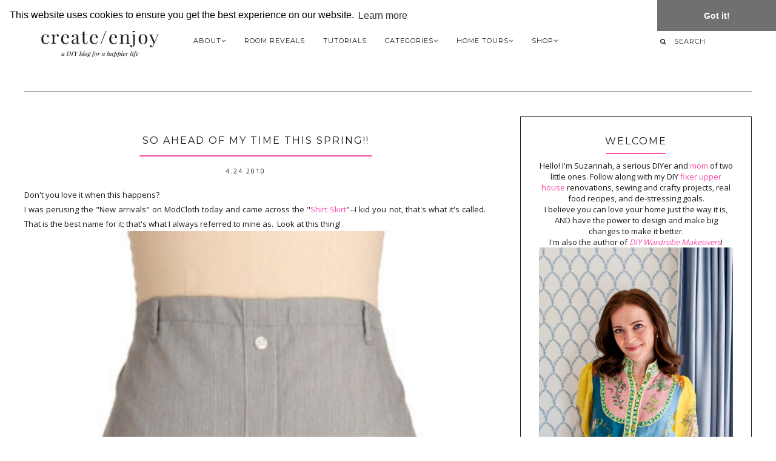

--- FILE ---
content_type: text/html; charset=UTF-8
request_url: https://www.create-enjoy.com/2010/04/so-ahead-of-my-time-this-spring.html?showComment=1272122189425
body_size: 39064
content:
<!DOCTYPE html>
<html class='v2 no-js' dir='ltr' lang='en' xmlns='http://www.w3.org/1999/xhtml' xmlns:b='http://www.google.com/2005/gml/b' xmlns:data='http://www.google.com/2005/gml/data' xmlns:expr='http://www.google.com/2005/gml/expr' xmlns:og='http://opengraphprotocol.org/schema/'>
<link href="//fonts.googleapis.com/css?family=Open+Sans:300,400,600%7CRaleway:200%7CMontserrat:400,700" rel="stylesheet" type="text/css">
<head>
<link href='https://www.blogger.com/static/v1/widgets/335934321-css_bundle_v2.css' rel='stylesheet' type='text/css'/>
<meta content='c8d84fbd449f362bf3a9f05395bab035' name='p:domain_verify'/>
<script defer='defer' src='//bcdn.grmtas.com/pub/ga_pub_5713.js' type='text/javascript'></script>
<script>
document.addEventListener("DOMContentLoaded", function() {
  const links = document.querySelectorAll('.LinkList ul li a');

  links.forEach(link => {
    if (link.href.includes("tiktok.com")) {
      link.classList.add("fab", "fa-tiktok");
    }
  });
});
</script>
<!-- New Font Awesome -->
<link href='https://cdnjs.cloudflare.com/ajax/libs/font-awesome/6.7.2/css/all.min.css' rel='stylesheet'/>
<script data-sms='-JQXy6' defer='defer' src='https://static.shopmy.us/Auto/-JQXy6.js'></script>
<!-- Global Site Tag (gtag.js) - Google Analytics -->
<script async='async' src='https://www.googletagmanager.com/gtag/js?id=UA-11075967-2'></script>
<script>
  window.dataLayer = window.dataLayer || [];
  function gtag(){dataLayer.push(arguments);}
  gtag('js', new Date());

  gtag('config', 'UA-11075967-2');
</script>
<meta content='IE=edge,chrome=1' http-equiv='X-UA-Compatible'/>
<meta content='width=device-width,initial-scale=1.0,maximum-scale=1.0' name='viewport'/>
<meta content='So ahead of my time this spring!!' property='og:title'/>
<meta content='Create / Enjoy' property='og:site_name'/>
<meta content='blog' property='og:type'/>
<meta content='https://www.create-enjoy.com/2010/04/so-ahead-of-my-time-this-spring.html' property='og:url'/>
<meta content='https://blogger.googleusercontent.com/img/b/R29vZ2xl/AVvXsEhcjdqNBP2kD6orf98rMfqX25qV26Xrv4abRJ-bOln5akdFkbrSVqq2LukL_4NOOT_9geEN1EMHoMn0v9p3dpKW6ZaZkuBxicNYeLRdYag7vj5HLU6DnIPMSanMHk8UxS50Xm4u8PpbElM/s400/12511-1.jpg' property='og:image'/>
<!-- == Indexación == -->
<meta content='index,follow' name='robots'/>
<!-- Título del blog -->
<meta content='So ahead of my time this spring!!: Create / Enjoy' property='og:title'/>
<title>So ahead of my time this spring!! / Create / Enjoy</title>
<meta content='text/html; charset=UTF-8' http-equiv='Content-Type'/>
<meta content='blogger' name='generator'/>
<link href='https://www.create-enjoy.com/favicon.ico' rel='icon' type='image/x-icon'/>
<link href='https://www.create-enjoy.com/2010/04/so-ahead-of-my-time-this-spring.html' rel='canonical'/>
<link rel="alternate" type="application/atom+xml" title="Create / Enjoy - Atom" href="https://www.create-enjoy.com/feeds/posts/default" />
<link rel="alternate" type="application/rss+xml" title="Create / Enjoy - RSS" href="https://www.create-enjoy.com/feeds/posts/default?alt=rss" />
<link rel="service.post" type="application/atom+xml" title="Create / Enjoy - Atom" href="https://www.blogger.com/feeds/5757733747822094075/posts/default" />

<link rel="alternate" type="application/atom+xml" title="Create / Enjoy - Atom" href="https://www.create-enjoy.com/feeds/7996770042519279299/comments/default" />
<!--Can't find substitution for tag [blog.ieCssRetrofitLinks]-->
<link href='https://blogger.googleusercontent.com/img/b/R29vZ2xl/AVvXsEhcjdqNBP2kD6orf98rMfqX25qV26Xrv4abRJ-bOln5akdFkbrSVqq2LukL_4NOOT_9geEN1EMHoMn0v9p3dpKW6ZaZkuBxicNYeLRdYag7vj5HLU6DnIPMSanMHk8UxS50Xm4u8PpbElM/s400/12511-1.jpg' rel='image_src'/>
<meta content='https://www.create-enjoy.com/2010/04/so-ahead-of-my-time-this-spring.html' property='og:url'/>
<meta content='So ahead of my time this spring!!' property='og:title'/>
<meta content='A DIY blog for a happier life. Sewing, DIY decor, real food, and de-stressing.' property='og:description'/>
<meta content='https://blogger.googleusercontent.com/img/b/R29vZ2xl/AVvXsEhcjdqNBP2kD6orf98rMfqX25qV26Xrv4abRJ-bOln5akdFkbrSVqq2LukL_4NOOT_9geEN1EMHoMn0v9p3dpKW6ZaZkuBxicNYeLRdYag7vj5HLU6DnIPMSanMHk8UxS50Xm4u8PpbElM/w1200-h630-p-k-no-nu/12511-1.jpg' property='og:image'/>
<!-- /all-head-content -->
<style type='text/css'>@font-face{font-family:'Montserrat';font-style:normal;font-weight:400;font-display:swap;src:url(//fonts.gstatic.com/s/montserrat/v31/JTUHjIg1_i6t8kCHKm4532VJOt5-QNFgpCtr6Hw0aXp-p7K4KLjztg.woff2)format('woff2');unicode-range:U+0460-052F,U+1C80-1C8A,U+20B4,U+2DE0-2DFF,U+A640-A69F,U+FE2E-FE2F;}@font-face{font-family:'Montserrat';font-style:normal;font-weight:400;font-display:swap;src:url(//fonts.gstatic.com/s/montserrat/v31/JTUHjIg1_i6t8kCHKm4532VJOt5-QNFgpCtr6Hw9aXp-p7K4KLjztg.woff2)format('woff2');unicode-range:U+0301,U+0400-045F,U+0490-0491,U+04B0-04B1,U+2116;}@font-face{font-family:'Montserrat';font-style:normal;font-weight:400;font-display:swap;src:url(//fonts.gstatic.com/s/montserrat/v31/JTUHjIg1_i6t8kCHKm4532VJOt5-QNFgpCtr6Hw2aXp-p7K4KLjztg.woff2)format('woff2');unicode-range:U+0102-0103,U+0110-0111,U+0128-0129,U+0168-0169,U+01A0-01A1,U+01AF-01B0,U+0300-0301,U+0303-0304,U+0308-0309,U+0323,U+0329,U+1EA0-1EF9,U+20AB;}@font-face{font-family:'Montserrat';font-style:normal;font-weight:400;font-display:swap;src:url(//fonts.gstatic.com/s/montserrat/v31/JTUHjIg1_i6t8kCHKm4532VJOt5-QNFgpCtr6Hw3aXp-p7K4KLjztg.woff2)format('woff2');unicode-range:U+0100-02BA,U+02BD-02C5,U+02C7-02CC,U+02CE-02D7,U+02DD-02FF,U+0304,U+0308,U+0329,U+1D00-1DBF,U+1E00-1E9F,U+1EF2-1EFF,U+2020,U+20A0-20AB,U+20AD-20C0,U+2113,U+2C60-2C7F,U+A720-A7FF;}@font-face{font-family:'Montserrat';font-style:normal;font-weight:400;font-display:swap;src:url(//fonts.gstatic.com/s/montserrat/v31/JTUHjIg1_i6t8kCHKm4532VJOt5-QNFgpCtr6Hw5aXp-p7K4KLg.woff2)format('woff2');unicode-range:U+0000-00FF,U+0131,U+0152-0153,U+02BB-02BC,U+02C6,U+02DA,U+02DC,U+0304,U+0308,U+0329,U+2000-206F,U+20AC,U+2122,U+2191,U+2193,U+2212,U+2215,U+FEFF,U+FFFD;}@font-face{font-family:'Open Sans';font-style:normal;font-weight:400;font-stretch:100%;font-display:swap;src:url(//fonts.gstatic.com/s/opensans/v44/memSYaGs126MiZpBA-UvWbX2vVnXBbObj2OVZyOOSr4dVJWUgsjZ0B4taVIUwaEQbjB_mQ.woff2)format('woff2');unicode-range:U+0460-052F,U+1C80-1C8A,U+20B4,U+2DE0-2DFF,U+A640-A69F,U+FE2E-FE2F;}@font-face{font-family:'Open Sans';font-style:normal;font-weight:400;font-stretch:100%;font-display:swap;src:url(//fonts.gstatic.com/s/opensans/v44/memSYaGs126MiZpBA-UvWbX2vVnXBbObj2OVZyOOSr4dVJWUgsjZ0B4kaVIUwaEQbjB_mQ.woff2)format('woff2');unicode-range:U+0301,U+0400-045F,U+0490-0491,U+04B0-04B1,U+2116;}@font-face{font-family:'Open Sans';font-style:normal;font-weight:400;font-stretch:100%;font-display:swap;src:url(//fonts.gstatic.com/s/opensans/v44/memSYaGs126MiZpBA-UvWbX2vVnXBbObj2OVZyOOSr4dVJWUgsjZ0B4saVIUwaEQbjB_mQ.woff2)format('woff2');unicode-range:U+1F00-1FFF;}@font-face{font-family:'Open Sans';font-style:normal;font-weight:400;font-stretch:100%;font-display:swap;src:url(//fonts.gstatic.com/s/opensans/v44/memSYaGs126MiZpBA-UvWbX2vVnXBbObj2OVZyOOSr4dVJWUgsjZ0B4jaVIUwaEQbjB_mQ.woff2)format('woff2');unicode-range:U+0370-0377,U+037A-037F,U+0384-038A,U+038C,U+038E-03A1,U+03A3-03FF;}@font-face{font-family:'Open Sans';font-style:normal;font-weight:400;font-stretch:100%;font-display:swap;src:url(//fonts.gstatic.com/s/opensans/v44/memSYaGs126MiZpBA-UvWbX2vVnXBbObj2OVZyOOSr4dVJWUgsjZ0B4iaVIUwaEQbjB_mQ.woff2)format('woff2');unicode-range:U+0307-0308,U+0590-05FF,U+200C-2010,U+20AA,U+25CC,U+FB1D-FB4F;}@font-face{font-family:'Open Sans';font-style:normal;font-weight:400;font-stretch:100%;font-display:swap;src:url(//fonts.gstatic.com/s/opensans/v44/memSYaGs126MiZpBA-UvWbX2vVnXBbObj2OVZyOOSr4dVJWUgsjZ0B5caVIUwaEQbjB_mQ.woff2)format('woff2');unicode-range:U+0302-0303,U+0305,U+0307-0308,U+0310,U+0312,U+0315,U+031A,U+0326-0327,U+032C,U+032F-0330,U+0332-0333,U+0338,U+033A,U+0346,U+034D,U+0391-03A1,U+03A3-03A9,U+03B1-03C9,U+03D1,U+03D5-03D6,U+03F0-03F1,U+03F4-03F5,U+2016-2017,U+2034-2038,U+203C,U+2040,U+2043,U+2047,U+2050,U+2057,U+205F,U+2070-2071,U+2074-208E,U+2090-209C,U+20D0-20DC,U+20E1,U+20E5-20EF,U+2100-2112,U+2114-2115,U+2117-2121,U+2123-214F,U+2190,U+2192,U+2194-21AE,U+21B0-21E5,U+21F1-21F2,U+21F4-2211,U+2213-2214,U+2216-22FF,U+2308-230B,U+2310,U+2319,U+231C-2321,U+2336-237A,U+237C,U+2395,U+239B-23B7,U+23D0,U+23DC-23E1,U+2474-2475,U+25AF,U+25B3,U+25B7,U+25BD,U+25C1,U+25CA,U+25CC,U+25FB,U+266D-266F,U+27C0-27FF,U+2900-2AFF,U+2B0E-2B11,U+2B30-2B4C,U+2BFE,U+3030,U+FF5B,U+FF5D,U+1D400-1D7FF,U+1EE00-1EEFF;}@font-face{font-family:'Open Sans';font-style:normal;font-weight:400;font-stretch:100%;font-display:swap;src:url(//fonts.gstatic.com/s/opensans/v44/memSYaGs126MiZpBA-UvWbX2vVnXBbObj2OVZyOOSr4dVJWUgsjZ0B5OaVIUwaEQbjB_mQ.woff2)format('woff2');unicode-range:U+0001-000C,U+000E-001F,U+007F-009F,U+20DD-20E0,U+20E2-20E4,U+2150-218F,U+2190,U+2192,U+2194-2199,U+21AF,U+21E6-21F0,U+21F3,U+2218-2219,U+2299,U+22C4-22C6,U+2300-243F,U+2440-244A,U+2460-24FF,U+25A0-27BF,U+2800-28FF,U+2921-2922,U+2981,U+29BF,U+29EB,U+2B00-2BFF,U+4DC0-4DFF,U+FFF9-FFFB,U+10140-1018E,U+10190-1019C,U+101A0,U+101D0-101FD,U+102E0-102FB,U+10E60-10E7E,U+1D2C0-1D2D3,U+1D2E0-1D37F,U+1F000-1F0FF,U+1F100-1F1AD,U+1F1E6-1F1FF,U+1F30D-1F30F,U+1F315,U+1F31C,U+1F31E,U+1F320-1F32C,U+1F336,U+1F378,U+1F37D,U+1F382,U+1F393-1F39F,U+1F3A7-1F3A8,U+1F3AC-1F3AF,U+1F3C2,U+1F3C4-1F3C6,U+1F3CA-1F3CE,U+1F3D4-1F3E0,U+1F3ED,U+1F3F1-1F3F3,U+1F3F5-1F3F7,U+1F408,U+1F415,U+1F41F,U+1F426,U+1F43F,U+1F441-1F442,U+1F444,U+1F446-1F449,U+1F44C-1F44E,U+1F453,U+1F46A,U+1F47D,U+1F4A3,U+1F4B0,U+1F4B3,U+1F4B9,U+1F4BB,U+1F4BF,U+1F4C8-1F4CB,U+1F4D6,U+1F4DA,U+1F4DF,U+1F4E3-1F4E6,U+1F4EA-1F4ED,U+1F4F7,U+1F4F9-1F4FB,U+1F4FD-1F4FE,U+1F503,U+1F507-1F50B,U+1F50D,U+1F512-1F513,U+1F53E-1F54A,U+1F54F-1F5FA,U+1F610,U+1F650-1F67F,U+1F687,U+1F68D,U+1F691,U+1F694,U+1F698,U+1F6AD,U+1F6B2,U+1F6B9-1F6BA,U+1F6BC,U+1F6C6-1F6CF,U+1F6D3-1F6D7,U+1F6E0-1F6EA,U+1F6F0-1F6F3,U+1F6F7-1F6FC,U+1F700-1F7FF,U+1F800-1F80B,U+1F810-1F847,U+1F850-1F859,U+1F860-1F887,U+1F890-1F8AD,U+1F8B0-1F8BB,U+1F8C0-1F8C1,U+1F900-1F90B,U+1F93B,U+1F946,U+1F984,U+1F996,U+1F9E9,U+1FA00-1FA6F,U+1FA70-1FA7C,U+1FA80-1FA89,U+1FA8F-1FAC6,U+1FACE-1FADC,U+1FADF-1FAE9,U+1FAF0-1FAF8,U+1FB00-1FBFF;}@font-face{font-family:'Open Sans';font-style:normal;font-weight:400;font-stretch:100%;font-display:swap;src:url(//fonts.gstatic.com/s/opensans/v44/memSYaGs126MiZpBA-UvWbX2vVnXBbObj2OVZyOOSr4dVJWUgsjZ0B4vaVIUwaEQbjB_mQ.woff2)format('woff2');unicode-range:U+0102-0103,U+0110-0111,U+0128-0129,U+0168-0169,U+01A0-01A1,U+01AF-01B0,U+0300-0301,U+0303-0304,U+0308-0309,U+0323,U+0329,U+1EA0-1EF9,U+20AB;}@font-face{font-family:'Open Sans';font-style:normal;font-weight:400;font-stretch:100%;font-display:swap;src:url(//fonts.gstatic.com/s/opensans/v44/memSYaGs126MiZpBA-UvWbX2vVnXBbObj2OVZyOOSr4dVJWUgsjZ0B4uaVIUwaEQbjB_mQ.woff2)format('woff2');unicode-range:U+0100-02BA,U+02BD-02C5,U+02C7-02CC,U+02CE-02D7,U+02DD-02FF,U+0304,U+0308,U+0329,U+1D00-1DBF,U+1E00-1E9F,U+1EF2-1EFF,U+2020,U+20A0-20AB,U+20AD-20C0,U+2113,U+2C60-2C7F,U+A720-A7FF;}@font-face{font-family:'Open Sans';font-style:normal;font-weight:400;font-stretch:100%;font-display:swap;src:url(//fonts.gstatic.com/s/opensans/v44/memSYaGs126MiZpBA-UvWbX2vVnXBbObj2OVZyOOSr4dVJWUgsjZ0B4gaVIUwaEQbjA.woff2)format('woff2');unicode-range:U+0000-00FF,U+0131,U+0152-0153,U+02BB-02BC,U+02C6,U+02DA,U+02DC,U+0304,U+0308,U+0329,U+2000-206F,U+20AC,U+2122,U+2191,U+2193,U+2212,U+2215,U+FEFF,U+FFFD;}</style>
<style id='page-skin-1' type='text/css'><!--
/*
-----------------------------------------------
Blogger Template
Name:     Gazette
Designer: Maira Gallardo
URL:      www.mairagstudio.com
Version:  2.0
----------------------------------------------- */
/* Variable definitions
====================
<Variable name="keycolor" description="Main Color" type="color" default="#ffffff"/>
<Group description="Blog Title" selector=".header h1">
<Variable name="header.font" description="Font" type="font" default="200 50px Raleway, sans-serif"/>
<Variable name="header.text.color" description="Title Color" type="color" default="#1a1a1a" />
</Group>
<Group description="Page Text" selector="body">
<Variable name="body.font" description="Font" type="font" default="normal normal 13px Open Sans, sans-serif"/>
<Variable name="body.text.color" description="Text Color" type="color" default="#1a1a1a"/>
</Group>
<Group description="Menu" selector=".tabs-inner .widget li a">
<Variable name="tabs.font" description="Font" type="font" default="normal normal 10px Montserrat, sans-serif"/>
<Variable name="tabs.text.color" description="Text Color" type="color" default="#1a1a1a"/>
<Variable name="tabs.hover.color" description="Hover Color" type="color" default="#f5f5f5"/>
<Variable name="sticky.color" description="Sticky Menu Background" type="color" default="#1a1a1a"/>
<Variable name="sticky.text.color" description="Sticky Text" type="color" default="#ffffff"/>
</Group>
<Group description="Accents" selector=".content-inner">
<Variable name="accent" description="Accent Color" type="color" default="#becdba"/>
<Variable name="social.color" description="Social Icons Color" type="color" default="#1a1a1a"/>
<Variable name="border.color" description="Borders Color" type="color" default="#1a1a1a"/>
</Group>
<Group description="Links" selector=".main-outer">
<Variable name="link.color" description="Link Color" type="color" default="#becdba"/>
<Variable name="link.visited.color" description="Visited Color" type="color" default="#1a1a1a"/>
<Variable name="link.hover.color" description="Hover Color" type="color" default="#f5f5f5"/>
</Group>
<Group description="Post Title" selector="h3.post-title">
<Variable name="post.title.font" description="Font" type="font" default="normal 16px Montserrat, sans-serif"/>
<Variable name="post.title.color" description="Post title color" type="color" default="#1a1a1a"/>
</Group>
<Group description="Gadgets" selector="h2">
<Variable name="widget.title.font" description="Title Font" type="font" default="normal normal 16px Montserrat, sans-serif"/>
<Variable name="widget.title.text.color" description="Title Color" type="color" default="#1a1a1a"/>
</Group>
<Variable name="startSide" description="Side where text starts in blog language" type="automatic" default="left"/>
<Variable name="endSide" description="Side where text ends in blog language" type="automatic" default="right"/>
*/
------------------------------------------------------*/
/*------------------------------------------------
RESET CSS
----------------------------------------------- */
html,body,div,span,applet,object,iframe,h1,h2,h3,h4,h5,h6,p,blockquote,pre,a,abbr,acronym,address,big,cite,code,del,dfn,em,font,img,ins,kbd,q,s,samp,small,strike,strong,sub,sup,tt,var,b,u,i,center,dl,dt,dd,ul,li,fieldset,form,label,legend,table,caption,tbody,tfoot,thead,tr,th,td {
margin: 0;
padding: 0;
border: 0;
outline: 0;
font-size: 100%;
vertical-align: baseline;
background: transparent;
}
body {
line-height: 1;
}
blockquote,q {
quotes: none;
}
blockquote:before,blockquote:after,q:before,q:after {
content: '';
content: none;
}
/* remember to define focus styles! */
:focus {
outline: 0;
}
/* remember to highlight inserts somehow! */
ins {
text-decoration: none;
}
del {
text-decoration: line-through;
}
/* tables still need 'cellspacing="0"' in the markup */
table {
border-collapse: collapse;
border-spacing: 0;
}
/*-----------------------------------------------
GENERAL
----------------------------------------------- */
#navbar,#Attribution1,.post-icons,.post-author.vcard,.post-timestamp,.feed-links {
display: none;
}
body {
font: normal normal 13px Open Sans, sans-serif;
color: #1a1a1a;
background: #ffffff;
text-align: justify;
overflow-x: hidden;
}
html body {
width: 100%;
}
.outer-wrapper {
margin: 0 auto;
max-width: 1200px;
}
.content-wrapper {
margin: 0 auto;
}
.column-center-outer,.column-right-outer {
-webkit-box-sizing: border-box;
-moz-box-sizing: border-box;
box-sizing: border-box;
}
.column-center-outer {
width: 63.637%;
float: left;
}
.column-right-outer {
width: 31.8%;
float: right;
}
a:link {
text-decoration: none;
color: #ff4bac;
transition: all .3s ease-out;
-o-transition: all .3s ease-out;
-moz-transition: all .3s ease-out;
-webkit-transition: all .3s ease-out;
}
a:visited {
text-decoration: none;
color: #ff99ca;
}
a:hover {
text-decoration: none;
color: #7f2555;
transition: all .3s ease-out;
-o-transition: all .3s ease-out;
-moz-transition: all .3s ease-out;
-webkit-transition: all .3s ease-out;
}
::-moz-placeholder {
color: #7f2555;
opacity: 1;
}
::-webkit-input-placeholder {
color: #7f2555;
}
[placeholder]:focus::-webkit-input-placeholder {
transition: opacity .5s .5s ease;
opacity: 0;
}
[placeholder]:focus::-moz-placeholder {
transition: opacity .5s .5s ease;
opacity: 0;
}
input:-webkit-autofill {
-webkit-box-shadow: 0 0 0 1000px #fff inset;
}
input::-moz-placeholder {
opacity: 1;
}
iframe {
max-width: 100%;
}
/*---------------------------------------------
BLOG HEADER
----------------------------------------------- */
.header-wrapper {
width: 21%;
display: inline-block;
margin: 0;
padding: 40px 0 0;
}
.header.section {
padding: 0;
margin: 0;
}
.Header h1 {
font: 200 50px Raleway, sans-serif;
color: #1a1a1a;
letter-spacing: 3px;
}
.Header h1 a {
color: #1a1a1a;
}
#Header1_headerimg {
max-width: 250px;
height: auto;
}
.Header .description {
display: none;
}
.header-inner .Header .titlewrapper {
padding: 0;
}
header .widget {
margin: 0;
}
/*---------------------------------------------
SITE NAVIGATION
----------------------------------------------- */
#mobile-menu {
display: none;
}
.sticky-wrapper {
width: 78%;
float: right;
}
.nav-wrapper{
display: flex;
justify-content: space-between;
align-items: center;
flex-wrap: wrap;
flex-direction: row;
}
.nav {
width: 100%;
display: inline-block;
text-align: right;
margin: 45px 0 0;
}
.nav .widget {
margin: 0;
}
.searchbox {
text-align: left;
letter-spacing: 0.5px;
}
@-moz-document url-prefix() {
.searchbox{
position: relative;
top: 3px;
}
}
.menu-display {
display: block !important;
}
.main-menu {
background: #ffffff;
}
.main-menu > ul {
margin: 0 auto !important;
max-width: 1200px;
}
.main-menu > ul > li {
float: none;
display: inline-block;
position: relative;
list-style: none;
padding: 0 !important;
}
.main-menu> ul > li > a {
padding: 15px;
display: inline-block;
font: 11px Montserrat, sans-serif;
color: #1a1a1a;
text-transform: uppercase;
letter-spacing: 1px;
}
.main-menu > li > a:hover {
color: #f5f5f5;
}
.main-menu > ul > li:hover > ul {
display: block;
top: 43px;
left: -1px;
background: #ffffff;
transition: all .3s ease-out;
-o-transition: all .3s ease-out;
-moz-transition: all .3s ease-out;
-webkit-transition: all .3s ease-out;
}
.main-menu ul > li > ul {
display: none;
position: absolute;
left: 0;
top: 100%;
z-index: 9999;
min-width: 200px;
text-transform: uppercase;
transition: all .3s ease-out;
-o-transition: all .3s ease-out;
-moz-transition: all .3s ease-out;
-webkit-transition: all .3s ease-out;
}
.main-menu li ul li a {
height: inherit;
float: inherit;
text-align: left;
display: block;
margin: 0 !important;
padding: 10px 20px;
z-index: 9999;
font: 11px Montserrat, sans-serif;
color: #1a1a1a;
letter-spacing: 1px;
}
.main-menu li ul li a:hover {
color: #f5f5f5;
}
#sticky-wrapper.sticky-wrapper.is-sticky .nav {
background: #1a1a1a;
z-index: 9999;
width: 100% !important;
left: 0;
padding: 0 0 5px;
color: #ffffff;
margin: 0;
}
#sticky-wrapper.sticky-wrapper.is-sticky .nav .nav-wrapper{
max-width:1200px;
margin:0 auto;
text-align:center;
}
#sticky-wrapper.sticky-wrapper.is-sticky .nav .main-menu,#sticky-wrapper.sticky-wrapper.is-sticky .nav .main-menu > ul > li:hover > ul {
background: #1a1a1a;
}
#sticky-wrapper.sticky-wrapper.is-sticky .nav .main-menu ul li a {
color: #ffffff;
}
/*-----------------------------------------------
SEARCH BOX
----------------------------------------------- */
#HTML503 h2,#HTML503 hr {
display: none;
}
.search-form {
background: transparent;
}
.searchbox-mobile .search-form {
background: transparent;
border-left: none;
border-right: none;
height: auto;
}
#searchform fieldset {
background: transparent;
border: none;
transition: all .6s ease-out;
-o-transition: all .6s ease-out;
-moz-transition: all .6s ease-out;
-webkit-transition: all .6s ease-out;
padding: 0 0 0 10px;
margin: 0;
}
#search {
background: transparent;
border: 0;
margin: 0;
padding: 0 0 0 10px;
font: 11px Montserrat, sans-serif;
}
.searchbox-mobile #search {
font: normal normal 16px Montserrat, sans-serif;
width: 85%;
}
.search-form input {
color: #1a1a1a;
}
.search-form fieldset:before {
content: "\f002";
font-family: FontAwesome;
color: #1a1a1a;
font-size: 10px;
}
.searchbox-mobile .search-form fieldset:before {
font-size: 16px;
}
.search-form input::-webkit-input-placeholder {
color: #1a1a1a;
letter-spacing: 1px;
font: 11px Montserrat, sans-serif;
}
.searchbox-mobile .search-form input::-webkit-input-placeholder {
font: normal normal 16px Montserrat, sans-serif;
letter-spacing: 1px;
}
.search-form input:-moz-placeholder {
color: #1a1a1a;
letter-spacing: 1px;
font: 11px Montserrat, sans-serif;
}
.searchbox-mobile .search-form input:-moz-placeholder {
font: normal normal 16px Montserrat, sans-serif;
letter-spacing: 1px;
}
.search-form input::-moz-placeholder {
color: #1a1a1a;
letter-spacing: 1px;
font: 11px Montserrat, sans-serif;
}
.searchbox-mobile .search-form input::-moz-placeholder {
font: normal normal 16px Montserrat, sans-serif;
letter-spacing: 1px;
}
.search-form input:-ms-input-placeholder {
color: #1a1a1a;
letter-spacing: 1px;
font: 11px Montserrat, sans-serif;
}
.searchbox-mobile .search-form input:-ms-input-placeholder {
font: normal normal 16px Montserrat, sans-serif;
letter-spacing: 1px;
}
#sticky-wrapper.sticky-wrapper.is-sticky .nav .search-form input {
color: #ffffff;
}
#sticky-wrapper.sticky-wrapper.is-sticky .nav::-moz-placeholder {
color: #ffffff;
}
#sticky-wrapper.sticky-wrapper.is-sticky .nav::-webkit-input-placeholder {
color: #ffffff;
}
#sticky-wrapper.sticky-wrapper.is-sticky .nav .search-form fieldset:before {
color: #ffffff;
}
#sticky-wrapper.sticky-wrapper.is-sticky .searchbox .search-form input::-webkit-input-placeholder {
color: #ffffff;
}
#sticky-wrapper.sticky-wrapper.is-sticky .searchbox .search-form input:-moz-placeholder {
color: #ffffff;
}
#sticky-wrapper.sticky-wrapper.is-sticky .searchbox .search-form input::-moz-placeholder {
color: #ffffff;
}
#sticky-wrapper.sticky-wrapper.is-sticky .searchbox .search-form input:-ms-input-placeholder {
color: #ffffff;
}
/*---------------------------------------------
HEADINGS
----------------------------------------------- */
h1,h2,h3,h4,h5 {
margin: 0 0 10px;
font: normal normal 16px Montserrat, sans-serif;
color: #1a1a1a;
text-transform: uppercase;
letter-spacing: 2px;
}
h1 {
font-size: 22px;
}
h3 {
font-size: 16px;
}
h4 {
font-size: 14px;
}
h5 {
font-size: 12px;
}
hr {
border: 1px solid #ff4bac;
width: 50%;
}
/*------------------------------------------------------
TOP GADGETS AREA
------------------------------------------------------*/
.gadget-area {
width: 100%;
max-width: 1200px;
margin: 20px auto 40px;
border-top: 1px solid #1a1a1a;
border-bottom: 1px solid #1a1a1a;
padding: 40px 0 0;
}
.featured-posts {
width: 65.811965811966%;
display: inline-block;
margin: 0 2.5641025641026% 0 0;
}
.top-right.section {
width: 31.223931623932%;
display: inline-block;
margin: 0;
vertical-align: top;
}
.bottom-area.section {
width: 100%;
margin: 40px 0 0;
}
.gadget-area .widget {
border: 1px solid #1a1a1a;
padding: 25px 20px;
text-align: center;
margin: 0;
}
.top-right .widget:first-child {
margin: 0 0 40px;
}
.gadget-area .widget h2 {
text-align: center;
}
.gadget-area hr {
display: none;
}
.slider-area .widget {
border: none;
padding: 0;
}
.top-right .Text {
font-size: 13px;
}
/*-----------------------------------------------
SLIDER
------------------------------------------------*/
.owl-item {
width: 100%;
height: 700px;
max-height: 700px;
display: block;
text-align: center;
z-index: 0;
overflow: hidden;
}
.slide-inside {
display: table;
vertical-align: middle;
height: 100%;
padding: 0;
width: 100%;
background: transparent;
transition: all .25s ease-out;
-o-transition: all .25s ease-out;
-moz-transition: all .25s ease-out;
-webkit-transition: all .25s ease-out;
}
.slide-inside:hover {
background: rgba(255,255,255,0.1);
}
.slide-wrap {
position: absolute;
top: 50%;
left: 50%;
transform: translate(-50%,-50%);
}
.slide-h2 {
text-transform: uppercase;
display: block;
font: normal normal 16px Montserrat, sans-serif;
color: #1a1a1a;
letter-spacing: 1px;
margin-bottom: 15px;
z-index: 9;
}
.slide-image {
object-fit: cover;
height: 700px;
width: 100%;
}
.slide-container h2 a {
display: block;
padding: 0;
color: #1a1a1a;
letter-spacing: 0;
width: 70%;
margin: 0 auto;
padding: 25px;
background: rgba(255,255,255,.7);
line-height: 2em;
}
.more {
max-width: 70%;
margin: 0 auto;
}
a.more-link,
a.more-link:visited {
text-transform: uppercase;
font: 11px Montserrat, sans-serif;
background: #ff4bac;
color: #ffffff;
letter-spacing: 2px;
padding: 10px 0;
margin: 25px auto 0;
display: block;
width: fit-object;
transition: all .5s ease-out;
-o-transition: all .5s ease-out;
-moz-transition: all .5s ease-out;
-webkit-transition: all .5s ease-out;
}
.more-link:hover {
background: #ff4bac;
color: #1a1a1a;
}
.owl-nav {
position: absolute;
top: 50%;
width: 100%;
display: flex;
justify-content: space-between;
align-items: center;
}
.owl-prev,
.owl-next {
background: #ff4bac;
padding: 8px 10px 10px;
color: white;
font-size: 20px;
line-height: 1;
}
/*-----------------------------------------------
NEWSLETTER
----------------------------------------------- */
.bottom-area .widget,
.FollowByEmail {
background: #1a1a1a;
}
.slider-area .widget.FollowByEmail {
margin: 40px auto 0;
padding: 15px 40px;
}
.bottom-area .widget h2,
.FollowByEmail h2 {
color: #ffffff;
}
.bottom-area p,
.FollowByEmail {
color: #ffffff;
letter-spacing: 1px;
}
.mc-field-group {
width: 31.623931623932%;
display: inline-block;
letter-spacing: 1px;
}
.sidebar .mc-field-group {
width: 100%;
display: inline-block;
letter-spacing: 1px;
}
#mc-embedded-subscribe-form table {
width: 100%;
}
.indicates-required,#mc_embed_signup_scroll h2 {
display: none;
}
label,
.FollowByEmail .follow-by-email-address {
text-transform: uppercase;
font: 11px Montserrat, sans-serif;
letter-spacing: 1px;
}
input#mce-EMAIL,input#mce-FNAME,
.FollowByEmail .follow-by-email-address {
background: #ffffff;
text-align: center;
font: 11px Montserrat, sans-serif;
color: #1a1a1a;
text-transform: uppercase;
letter-spacing: 1px;
padding: 10px 0;
border: none;
width: 100%;
}
.sidebar input#mce-EMAIL,.sidebar input#mce-FNAME {
background: #ffffff;
border: 1px solid #1a1a1a;
margin: 0 0 10px;
}
input#mc-embedded-subscribe.button {
background: #ff4bac;
border: 1px solid #ff4bac;
color: #1a1a1a;
text-transform: uppercase;
font: 11px Montserrat, sans-serif;
letter-spacing: 1px;
cursor: pointer;
width: 100%;
padding: 9px 0;
margin: 0;
text-align: center;
transition: all .3s ease-out;
-o-transition: all .3s ease-out;
-moz-transition: all .3s ease-out;
-webkit-transition: all .3s ease-out;
}
input#mc-embedded-subscribe.button:hover {
color: #ff4bac;
background: transparent;
}
/*-----------------------------------------------
SOCIAL
----------------------------------------------- */
#LinkList501 ul {
margin: 0 !important;
}
#LinkList501 ul,#LinkList502 ul {
overflow: hidden;
line-height: 0;
text-align: center !important;
}
#LinkList501 ul li,#LinkList502 ul li {
display: inline-block;
}
#LinkList501 ul li a,#LinkList502 ul li a {
letter-spacing: 2px;
display: inline-block;
cursor: pointer;
padding: 0 10px;
line-height: 1.8;
text-align: center;
position: relative;
z-index: 1;
color: #1a1a1a;
}
#LinkList501 ul li a:hover,#LinkList502 ul li a:hover {
color: #7f2555;
}
/*-----------------------------------------------
INSTAFEED
----------------------------------------------- */
#instafeed {
width: 100%;
display: block;
margin: 0;
padding: 0;
line-height: 0;
text-align: center;
}
#instafeed a {
padding: 0;
margin: 0;
display: inline-block;
line-height: 0;
position: relative;
}
#instafeed .insta-likes {
position: absolute;
width: 100%;
height: 100%;
left: 0;
right: 0;
bottom: 0;
opacity: 0;
letter-spacing: 1px;
background: rgba(0,0,0,0.7);
font: 11px Montserrat, sans-serif;
color: #ffffff;
line-height: 1.7 !important;
-webkit-font-smoothing: antialiased;
-webkit-transition: opacity 800ms ease;
-moz-transition: opacity 800ms ease;
-o-transition: opacity 800ms ease;
-ms-transition: opacity 800ms ease;
transition: opacity 800ms ease;
}
#instafeed .insta-likes:hover {
opacity: 1;
}
#instafeed li {
width: 30.7%;
display: inline-block;
line-height: 0;
margin: 0 2.5641025641026% 2.5641025641026% 0;
padding: 0;
}
#instafeed li:nth-child(3n) {
margin: 0 0 2.5641025641026%;
}
#instafeed li img {
width: 100% !important;
}
/*-----------------------------------------------
POST META
----------------------------------------------- */
.post-meta {
text-align: center;
}
.post-meta ul {
padding: 0 !important;
}
.post-meta ul li {
display: inline-block;
padding: 0 15px;
}
h2.date-header {
margin: 10px 0;
font: normal normal 13px Open Sans, sans-serif;
font-size: 10px;
display: block !important;
letter-spacing: 2px;
text-align: center;
}
.location {
margin: 10px auto;
}
.post-location {
font: 11px Montserrat, sans-serif;
text-transform: uppercase;
letter-spacing: 2px;
}
.post-location a {
color: #ff4bac;
}
/*------------------------------------------------------
ENTRIES
------------------------------------------------------*/
.main-wrapper {
max-width: 1200px;
margin: 40px auto 0;
border-top: 1px solid #1a1a1a;
padding: 40px 0 0;
}
.main.section {
margin: 0;
}
.post {
margin: 0 0 50px;
padding: 0;
}
h3.post-title,.comments h4 {
margin-bottom: 15px;
font: normal normal 16px Montserrat, sans-serif;
text-transform: uppercase;
letter-spacing: 2px;
text-align: center;
color: #1a1a1a;
}
h3.post-title a {
color: #1a1a1a;
}
.post-labels {
display: none;
}
.post-body {
line-height: 1.9;
position: relative;
margin-top: 25px;
}
.post-body hr {
width: 50%;
}
.post-body img {
width: 100%;
height: auto;
}
.post-body blockquote {
margin: 20px 0;
line-height: 1.8em;
font-size: 14px;
font-style: italic;
border-top: 1px solid #1a1a1a;
border-bottom: 1px solid #1a1a1a;
padding: 30px;
}
.post-body blockquote:before {
content: '\f10d';
font-family: FontAwesome;
color: #ff4bac;
padding-right: 15px;
font-size: 20px;
}
.jump-link {
margin: 25px auto;
text-align: center;
cursor: pointer;
}
.jump-link a {
background: #1a1a1a;
border: 1px solid #1a1a1a;
padding: 10px;
font: 11px Montserrat, sans-serif;
text-transform: uppercase;
color: #ff4bac;
letter-spacing: 2px;
}
.jump-link a:hover {
background: transparent;
color: #1a1a1a;
}
/*-----------------------------------------------
RELATED POSTS
----------------------------------------------- */
.related-posts {
text-align: center;
width: 100%;
margin: 40px auto;
padding: 15px 0 0;
border-top: 1px solid #1a1a1a;
}
.related-posts h5 {
background: #ffffff;
font: normal normal 16px Montserrat, sans-serif;
letter-spacing: 2px;
text-transform: uppercase;
position: relative;
top: -25px;
width: 50%;
margin: 0 auto;
}
.related-posts ul li {
list-style: none;
margin: 0 17px 0 0;
display: inline-block;
text-align: center;
padding: 0;
width: 31.623931623932%;
vertical-align: top;
}
.related-posts ul li:last-child {
margin: 0;
}
.related-posts ul li img {
margin-bottom: 10px;
width: 100%;
height: auto !important;
}
.related-posts ul li img:hover {
opacity: .7;
}
.related-posts ul li a {
text-align: center;
font: 11px Montserrat, sans-serif;
color: #1a1a1a;
text-transform: uppercase;
letter-spacing: 1px;
width: 90%;
}
/*-----------------------------------------------
POST FOOTER
----------------------------------------------- */
.post-footer {
margin: 40px 0 0;
font: 11px Montserrat, sans-serif;
line-height: 1.8;
letter-spacing: 2px;
text-transform: uppercase;
}
.post-share-buttons.goog-inline-block {
margin: 0 auto;
padding-top: 30px;
text-align: center;
width: 100%;
border-top: 1px solid #1a1a1a;
}
.share-title {
text-transform: uppercase;
font: normal normal 16px Montserrat, sans-serif;
}
.share {
position: relative;
top: -40px;
background: #ffffff;
max-width: 40%;
margin: 0 auto;
}
.share li {
display: inline-block;
padding: 0 10px !important;
}
.share .fa {
font-size: 13px;
color: #1a1a1a;
}
.share .fa:hover {
color: #ff4bac;
}
/*-----------------------------------------------
COMMENTS
----------------------------------------------- */
.comments .comments-content .icon.blog-author {
background-repeat: no-repeat;
}
.comment-header {
padding-bottom: 20px;
margin-top: 40px;
font: 11px Montserrat, sans-serif;
text-transform: uppercase;
letter-spacing: 2px;
}
.comments .comments-content .user a {
font-weight: 400;
color: #ff4bac;
font-size: 13px;
}
.comment-content {
font: normal normal 13px Open Sans, sans-serif;
line-height: 1.8em;
color: #1a1a1a;
padding-bottom: 15px;
}
.comment-actions {
font: 11px Montserrat, sans-serif;
letter-spacing: 3px;
font-size: 80%;
text-transform: uppercase;
text-align: right;
float: right;
}
.comment-actions a:link {
color: #ff4bac;
}
.comment-actions a:hover {
color: #7f2555;
}
li.comment {
border-bottom: 1px solid #1a1a1a;
padding-bottom: 25px !important;
}
.avatar-image-container {
border: none;
padding: 0;
}
.thread-toggle {
font: 11px Montserrat, sans-serif;
letter-spacing: 2px;
font-size: 80%;
text-transform: uppercase;
}
.continue {
display: inline-block;
font: 11px Montserrat, sans-serif;
letter-spacing: 2px;
font-size: 80%;
text-transform: uppercase;
padding: 2px;
}
/*-----------------------------------------------
SIDEBAR
----------------------------------------------- */
.sidebar img {
max-width: 100%;
margin: 0 auto;
text-align: center;
}
#sidebar-right-1.sidebar.section {
width: 100%;
margin: 0 auto;
}
.sidebar .widget {
border: 1px solid #1a1a1a;
padding: 30px;
text-align: center;
}
.sidebar .widget h2 {
text-align: center;
}
.sidebar hr {
width: 30%;
margin-bottom: 10px;
}
.widget {
margin: 30px 0;
}
.widget ul {
list-style: none;
margin: 0;
padding: 0;
}
.widget li {
margin: 0;
padding: 0 0 .25em;
text-indent: 0;
line-height: 1.5em;
}
.widget .popular-posts ul {
list-style: none;
}
.Image img {
max-width: 100%;
height: auto;
}
/*-----------------------------------------------
EMAIL SUBSCRIPTION
----------------------------------------------- */
.FollowByEmail .follow-by-email-inner {
border-bottom: 2px solid #ff4bac;
}
.FollowByEmail .follow-by-email-inner .follow-by-email-address {
text-align: left;
width: 100%;
background: transparent;
padding: 0;
color: white;
border: none;
font: 11px Montserrat, sans-serif;
text-transform: uppercase;
margin-left: 0;
letter-spacing: 1px;
}
.sidebar .FollowByEmail .follow-by-email-inner .follow-by-email-address {
width: 80%;
}
.FollowByEmail .follow-by-email-inner .follow-by-email-submit {
background: transparent;
width: 100%;
margin: 0;
padding: 0;
color: #ff4bac;
font-size: 15px;
font-family: FontAwesome;
}
.sidebar .FollowByEmail .follow-by-email-inner .follow-by-email-submit {
width: 10%;
}
.follow-by-email-submit:focus {
outline: none;
border: none;
}
/*-----------------------------------------------
POPULAR POSTS
------------------------------------------------*/
.item-thumbnail-only {
display: -webkit-box;
display: -ms-flexbox;
display: flex;
-webkit-box-orient: horizontal;
-webkit-box-direction: normal;
-ms-flex-direction: row;
flex-direction: row;
flex-flow: row wrap;
-webkit-box-pack: justify;
-ms-flex-pack: justify;
justify-content: space-between;
-webkit-box-align: center;
-ms-flex-align: center;
align-items: center;
}
.PopularPosts .item-thumbnail {
width: 35%;
}
.PopularPosts .item-title {
width: 60%;
text-align: left;
}
.PopularPosts .widget-content ul {
width: 100%;
}
.PopularPosts .widget-content ul li {
padding: 0 !important;
display: block;
margin-bottom: 25px;
}
.PopularPosts img {
padding: 0;
width: 100%;
height: auto;
}
.PopularPosts .item-thumbnail {
margin: 0;
}
.PopularPosts .item-title a {
position: relative;
font: 11px Montserrat, sans-serif;
color: #1a1a1a;
font-size: 11px;
letter-spacing: 2px;
text-transform: uppercase;
}
.PopularPosts .item-thumbnail img:hover {
opacity: .7;
filter: alpha(opacity=70);
}
.PoularPosts .widget-content ul li a {
padding: 0;
margin-bottom: 0;
background: transparent;
}
.PopularPosts .item-title{
text-align:center;
}
.PopularPosts .item-snippet {
display: none;
}
.widget .widget-item-control a img {
width: 18px;
height: 18px;
}
/*-----------------------------------------------
ARCHIVES
----------------------------------------------- */
.BlogArchive {
color: #1a1a1a;
}
.archive-title h2 {
cursor: pointer;
text-align: left !important;
margin-bottom: 0 !important;
padding: 10px 20px !important;
border: none;
}
.BlogArchive .archive-title h2::after {
content: '\f107';
font-family: FontAwesome;
position: absolute;
right: 20px;
top: 10px;
font-size: 20px;
text-align: right;
}
.BlogArchive.collapse .archive-title h2::after {
content: '\f106';
font-family: FontAwesome;
}
.archive .widget-content {
padding: 0 20px 20px !important;
}
.BlogArchive hr {
display: none;
}
.archive ul li {
width: 100%;
font: 11px Montserrat, sans-serif;
text-transform: uppercase;
letter-spacing: 2px;
padding: 15px 5px;
text-align: left !important;
margin: 5px 0 !important;
}
/*-----------------------------------------------
CONTACT FORM
---------------------------------------------- */
.contact-form-name,.contact-form-email,.contact-form-email-message {
max-width: 98.1%;
border-top: none;
border-left: none;
border-right: none;
border-bottom: 2px solid #ff4bac;
padding: 10px 0 10px 10px;
color: #1a1a1a;
letter-spacing: 1px;
box-sizing: content-box;
font: 11px Montserrat, sans-serif;
outline: none;
}
.contact-form-button-submit {
background: #ff4bac;
min-height: 50px;
width: 100%;
padding: 0 0 0 15px;
border: 1px solid #ff4bac;
margin: 10px 0;
border-radius: 0;
-moz-border-radius: 0;
text-transform: uppercase;
letter-spacing: 2px;
color: #1a1a1a;
font: normal normal 16px Montserrat, sans-serif;
text-align: left;
cursor: pointer;
}
.contact-form-button-submit:hover {
background: transparent;
color: #ff4bac;
border: 1px solod #ff4bac;
}
input:focus,textarea:focus {
border: none;
outline: none;
}
/*-----------------------------------------------
SITE NAVIGATION
---------------------------------------------- */
#blog-pager {
margin: 50px auto;
}
a.blog-pager-older-link,a.blog-pager-newer-link {
color: #1a1a1a;
font: 11px Montserrat, sans-serif;
text-transform: uppercase;
letter-spacing: 2px;
}
.status-msg-wrap {
width: 100%;
margin: 0 auto 30px;
font: normal normal 16px Montserrat, sans-serif;
color: #1a1a1a;
text-transform: uppercase;
letter-spacing: 2px;
}
.status-msg-body {
padding: 0 0 20px;
text-align: center;
}
.status-msg-hidden {
visibility: visible;
padding: 35px 0 0;
text-align: center;
font: 11px Montserrat, sans-serif;
position: relative;
}
.status-msg-bg {
background-color: transparent;
}
a.go-top {
position: fixed;
bottom: 1.5em;
right: 3em;
color: #ff4bac;
font-size: 25px;
display: none;
margin: 0;
text-transform: uppercase;
}
/*------------------------------------------------------
SITE FOOTER
------------------------------------------------------*/
.footer-outer {
width: 100%;
margin: 0 auto;
padding: 50px 0;
}
.bottom {
width: 100%;
background: #1a1a1a;
padding: 40px 0;
text-align: center;
margin: 0 auto;
}
.site-credits {
margin: 0 auto;
color: #ffffff;
text-transform: uppercase;
letter-spacing: 2px;
padding: 0;
font: 11px Montserrat, sans-serif;
}
.site-credits a {
color: #ffffff;
}
/*-----------------------------------------------
MEDIA QUERIES
------------------------------------------------*/
@media screen and (max-width: 1050px) {
.outer-wrapper {
margin: 0 2%;
}
.searchbox {
width: 16%;
}
.top-right .widget:first-child {
margin: 0 0 27px;
}
.related-posts ul li {
width: 31.423931623932%;
}
}
@media screen and (max-width: 900px) {
.header-wrapper {
width: 100%;
}
.Header h1 {
text-align: center;
}
#Header1_headerimg {
margin: 0 auto;
}
.featured-posts,.top-right.section {
width: 100%;
margin: 0;
}
.featured-posts {
margin-bottom: 40px;
}
.top-right .widget:first-child {
margin: 0 0 40px;
}
.top-right .Text {
min-height: auto;
}
/* RESPONSIVE MENU
-----------------------*/
#mobile-menu {
display: block;
margin-bottom: 15px;
}
.nav,.sticky-wrapper,.slicknav_menu h2,.slicknav_menu .slicknav_icon-bar,.slicknav_menu .slicknav_icon {
display: none;
}
.slicknav_menu {
display: block;
font-size: 16px;
box-sizing: border-box;
background: #ffffff;
padding: 0;
}
.slicknav_btn {
font-family: FontAwesome;
position: relative;
display: block;
vertical-align: middle;
padding: 15px;
line-height: 1.9;
cursor: pointer;
margin: 0 auto;
text-decoration: none;
}
.slicknav_menu {
*zoom: 1;
}
.slicknav_menu .slicknav_menutxt {
display: block;
line-height: 1.188em;
color: #1a1a1a;
text-align: center;
}
.slicknav_menu .slicknav_no-text {
margin: 0;
}
.slicknav_nav {
clear: both;
color: #1a1a1a;
font: normal normal 16px Montserrat, sans-serif;
margin: 0;
padding: 0;
list-style: none;
overflow: hidden;
text-transform: uppercase;
letter-spacing: 1px;
}
.slicknav_nav ul {
display: block;
list-style: none;
overflow: hidden;
padding: 0;
margin: 0;
text-align: center;
}
.slicknav_nav li {
display: block;
}
.slicknav_nav .slicknav_item {
cursor: pointer;
}
.slicknav_nav .slicknav_item a {
display: inline;
padding: 0;
margin: 0;
}
.slicknav_nav .slicknav_row {
display: block;
padding: 5px 10px;
margin: 2px 5px;
}
.slicknav_nav .slicknav_row:hover {
color: #7f2555;
}
.slicknav_nav a {
display: block;
padding: 5px 10px;
margin: 2px 5px;
text-decoration: none;
color: #1a1a1a;
}
.slicknav_nav a:hover {
color: #7f2555;
}
.slicknav_nav .slicknav_parent-link a {
display: inline;
padding: 0;
margin: 0;
}
.slicknav_brand {
float: left;
}
.slicknav_menu * {
box-sizing: border-box;
}
.slicknav_nav .slicknav_txtnode {
margin-left: 15px;
}
.column-center-outer,.column-right-outer {
width: 100%;
float: none;
clear: both;
}
#sidebar-right-1.sidebar.section {
width: 75%;
}
.related-posts h5 {
width: 50%;
}
#HTML503 {
display: block !important;
}
}
@media screen and (max-width: 767px) {
#slide-more {
max-width: 45%;
}
.related-posts ul li {
width: 31.223931623932%;
}
}
@media screen and (max-width: 500px) {
.outer-wrapper {
margin: 0 5%;
}
.gadget-area {
display: none;
}
#sidebar-right-1.sidebar.section {
width: 100%;
}
.related-posts h5 {
width: 75%;
}
.related-posts ul li {
width: 100%;
margin: 0 0 15px;
}
.share {
max-width: 75%;
}
}
.widget .post-body  ul {
list-style: circle;
}
@media screen and (min-width: 767px) {
#HTML3 {
display: none;
}
}

--></style>
<style id='template-skin-1' type='text/css'><!--
#layout,
#layout .outer-wrapper,
#layout .content-fauxcolumn-outer,
#layout .region-inner {
min-width: 0;
max-width:1050px;
width:1050px;
}
#layout .content-wrapper,
#layout .header-wrapper {
min-width: 100%;
width: 100%;
}
#layout .main-wrapper{
padding:0;
}
#layout .region-inner {
min-width: 0;
width: auto;
}
body#layout div.section{
border:none;
padding:10px 0;
background:#ccc;
}
body#layout .section h4{
text-transform:uppercase;
color:#ffffff;
padding:0 0 15px;
}
body#layout .draggable-widget .widget-wrap3,
body#layout div.layout-widget-description,
body#layout .widget-content a{
color:#1a1a1a;
}
body#layout .add_widget{
border:none;
}
body#layout .add_widget a{
text-transform:uppercase;
}
body#layout .widget-content{
border:none;
}
#layout .column-center-outer,
#layout .column-right-outer {
padding:20px 20px 0;
margin-bottom:30px;
overflow:hidden;
}
#layout .column-right-outer{
width:25%;
}
#layout .topbar{
position:relative;
}
#layout .searchbox{
display:none;
}
--></style>
<script src="//ajax.googleapis.com/ajax/libs/jquery/1.12.0/jquery.min.js"></script>
<script src='https://cdnjs.cloudflare.com/ajax/libs/jquery.cycle2/2.1.6/jquery.cycle2.min.js'></script>
<script src='https://cdnjs.cloudflare.com/ajax/libs/jquery.sticky/1.0.3/jquery.sticky.min.js'></script>
<script src='https://use.fontawesome.com/34f76dd3e3.js'></script>
<!-- == NO FOUC == -->
<script type='text/javascript'>
    $('html').addClass('hidden');
    $(document).ready(function() { 
      $('html').removeClass('hidden');  
     });  
</script>
<script>
//<![CDATA[
var showpostthumbnails_gal=true;var showpostsummary_gal=true;var random_posts=false;var numchars_gal=120;var numposts_gal=4;function showgalleryposts(json){var numPosts=json.feed.openSearch$totalResults.$t;var indexPosts=new Array();document.write('<ul>');for(var i=0;i<numPosts;++i){indexPosts[i]=i}if(random_posts==true){indexPosts.sort(function(){return 0.5-Math.random()})}if(numposts_gal>numPosts){numposts_gal=numPosts}for(i=0;i<numposts_gal;++i){var entry_gal=json.feed.entry[indexPosts[i]];var posttitle_gal=entry_gal.title.$t;for(var k=0;k<entry_gal.link.length;k++){if(entry_gal.link[k].rel=='alternate'){posturl_gal=entry_gal.link[k].href;break}}if("content"in entry_gal){var postcontent_gal=entry_gal.content.$t}s=postcontent_gal;a=s.indexOf("<img");b=s.indexOf("src=\"",a);c=s.indexOf("\"",b+5);d=s.substr(b+5,c-b-5);if((a!=-1)&&(b!=-1)&&(c!=-1)&&(d!="")){var thumburl_gal=d}else var thumburl_gal='';document.write('<li><div class="cycle-slideshow"><a href="'+posturl_gal+'"><div class="slide-image" style="background:url('+thumburl_gal+') no-repeat center;"/><div class="slide-inside"><div class="slide-title">');document.write('<div class="slide-container">');document.write('<div class="slide-h2">');document.write(posttitle_gal+'</div>');var re=/<\S[^>]*>/g;postcontent_gal=postcontent_gal.replace(re,"");if(showpostsummary_gal==true){if(postcontent_gal.length<numchars_gal){document.write(postcontent_gal);document.write('</div>')}else{postcontent_gal=postcontent_gal.substring(0,numchars_gal);var quoteEnd_gal=postcontent_gal.lastIndexOf(" ");postcontent_gal=postcontent_gal.substring(0,quoteEnd_gal);document.write('<span class="slide-resume">');document.write(postcontent_gal+'...');document.write('</span>')}document.write('<div id="slide-more">READ POST <i class="fa fa-angle-right"></i></div></div></div></div>')}document.write('</a></div>');document.write('</li>')}document.write('</ul>')}
//]]>
</script>
<!-- == Home == -->
<!-- == Single Posts == -->
<style>
.main-wrapper{
margin-top:40px;
}
</style>
<!-- == Pages == -->
<!-- == Not Home == -->
<style>
.gadget-area{
display:none;
}
</style>
<style>
#LinkList500,
#HTML503{
display:none;
}
.menu.section{
margin:0;
display:inline-block;
text-align:right;
}
.BlogArchive{
padding:15px 30px !important;
}
</style>
<script type='text/javascript'>
//<![CDATA[
$(document).ready(function(){
$('.separator,.separator a').css('float', '').css('clear','both');
$('.separator,.separator a').css('margin-left', '').css('margin-right', '').css('margin-bottom', '');
$('.post-body img').attr('src', function(i, src) {return src.replace( 's200', 's1600' );});
$('.post-body img').attr('src', function(i, src) {return src.replace( 's320', 's1600' );});
$('.post-body img').attr('src', function(i, src) {return src.replace( 's400', 's1600' );});
$('.post-body img').attr('src', function(i, src) {return src.replace( 's640', 's1600' );});
$('<hr/>').insertAfter('h3.post-title, .sidebar .widget h2');
});
//]]>
</script>
<script type='text/javascript'>
snippet_count = 180;
//<![CDATA[
var _0x20d4=["\x3C","\x69\x6E\x64\x65\x78\x4F\x66","\x73\x70\x6C\x69\x74","\x6C\x65\x6E\x67\x74\x68","\x3E","\x73\x75\x62\x73\x74\x72\x69\x6E\x67","","\x6A\x6F\x69\x6E","\x63\x68\x61\x72\x41\x74","\x20","\x2E\x2E\x2E","\x67\x65\x74\x45\x6C\x65\x6D\x65\x6E\x74\x42\x79\x49\x64","\x3C\x70\x20\x63\x6C\x61\x73\x73\x3D\x22\x73\x6E\x69\x70\x70\x65\x74\x22\x3E","\x69\x6E\x6E\x65\x72\x48\x54\x4D\x4C","\x3C\x2F\x70\x3E"];function removeHtmlTag(_0x70a7x2,_0x70a7x3){if(_0x70a7x2[_0x20d4[1]](_0x20d4[0])!= -1){var _0x70a7x4=_0x70a7x2[_0x20d4[2]](_0x20d4[0]);for(var _0x70a7x5=0;_0x70a7x5<_0x70a7x4[_0x20d4[3]];_0x70a7x5++){if(_0x70a7x4[_0x70a7x5][_0x20d4[1]](_0x20d4[4])!= -1){_0x70a7x4[_0x70a7x5]=_0x70a7x4[_0x70a7x5][_0x20d4[5]](_0x70a7x4[_0x70a7x5][_0x20d4[1]](_0x20d4[4])+1,_0x70a7x4[_0x70a7x5][_0x20d4[3]])}};_0x70a7x2=_0x70a7x4[_0x20d4[7]](_0x20d4[6])};_0x70a7x3=(_0x70a7x3<_0x70a7x2[_0x20d4[3]]-1)?_0x70a7x3:_0x70a7x2[_0x20d4[3]]-2;while(_0x70a7x2[_0x20d4[8]](_0x70a7x3-1)!=_0x20d4[9]&&_0x70a7x2[_0x20d4[1]](_0x20d4[9],_0x70a7x3)!= -1){_0x70a7x3++};_0x70a7x2=_0x70a7x2[_0x20d4[5]](0,_0x70a7x3-1);return _0x70a7x2+_0x20d4[10]}function createSnippet(_0x70a7x7){var _0x70a7x8=document[_0x20d4[11]](_0x70a7x7);var _0x70a7x9=snippet_count;var _0x70a7xa=_0x20d4[12]+removeHtmlTag(_0x70a7x8[_0x20d4[13]],_0x70a7x9)+_0x20d4[14];_0x70a7x8[_0x20d4[13]]=_0x70a7xa}
//]]>
</script>
<script type='text/javascript'>
//<![CDATA[
// Generated by CoffeeScript 1.9.3
(function(){var e;e=function(){function e(e,t){var n,r;this.options={target:"instafeed",get:"popular",resolution:"thumbnail",sortBy:"none",links:!0,mock:!1,useHttp:!1};if(typeof e=="object")for(n in e)r=e[n],this.options[n]=r;this.context=t!=null?t:this,this.unique=this._genKey()}return e.prototype.hasNext=function(){return typeof this.context.nextUrl=="string"&&this.context.nextUrl.length>0},e.prototype.next=function(){return this.hasNext()?this.run(this.context.nextUrl):!1},e.prototype.run=function(t){var n,r,i;if(typeof this.options.clientId!="string"&&typeof this.options.accessToken!="string")throw new Error("Missing clientId or accessToken.");if(typeof this.options.accessToken!="string"&&typeof this.options.clientId!="string")throw new Error("Missing clientId or accessToken.");return this.options.before!=null&&typeof this.options.before=="function"&&this.options.before.call(this),typeof document!="undefined"&&document!==null&&(i=document.createElement("script"),i.id="instafeed-fetcher",i.src=t||this._buildUrl(),n=document.getElementsByTagName("head"),n[0].appendChild(i),r="instafeedCache"+this.unique,window[r]=new e(this.options,this),window[r].unique=this.unique),!0},e.prototype.parse=function(e){var t,n,r,i,s,o,u,a,f,l,c,h,p,d,v,m,g,y,b,w,E,S,x,T,N,C,k,L,A,O,M,_,D;if(typeof e!="object"){if(this.options.error!=null&&typeof this.options.error=="function")return this.options.error.call(this,"Invalid JSON data"),!1;throw new Error("Invalid JSON response")}if(e.meta.code!==200){if(this.options.error!=null&&typeof this.options.error=="function")return this.options.error.call(this,e.meta.error_message),!1;throw new Error("Error from Instagram: "+e.meta.error_message)}if(e.data.length===0){if(this.options.error!=null&&typeof this.options.error=="function")return this.options.error.call(this,"No images were returned from Instagram"),!1;throw new Error("No images were returned from Instagram")}this.options.success!=null&&typeof this.options.success=="function"&&this.options.success.call(this,e),this.context.nextUrl="",e.pagination!=null&&(this.context.nextUrl=e.pagination.next_url);if(this.options.sortBy!=="none"){this.options.sortBy==="random"?M=["","random"]:M=this.options.sortBy.split("-"),O=M[0]==="least"?!0:!1;switch(M[1]){case"random":e.data.sort(function(){return.5-Math.random()});break;case"recent":e.data=this._sortBy(e.data,"created_time",O);break;case"liked":e.data=this._sortBy(e.data,"likes.count",O);break;case"commented":e.data=this._sortBy(e.data,"comments.count",O);break;default:throw new Error("Invalid option for sortBy: '"+this.options.sortBy+"'.")}}if(typeof document!="undefined"&&document!==null&&this.options.mock===!1){m=e.data,A=parseInt(this.options.limit,10),this.options.limit!=null&&m.length>A&&(m=m.slice(0,A)),u=document.createDocumentFragment(),this.options.filter!=null&&typeof this.options.filter=="function"&&(m=this._filter(m,this.options.filter));if(this.options.template!=null&&typeof this.options.template=="string"){f="",d="",w="",D=document.createElement("div");for(c=0,N=m.length;c<N;c++){h=m[c],p=h.images[this.options.resolution];if(typeof p!="object")throw o="No image found for resolution: "+this.options.resolution+".",new Error(o);E=p.width,y=p.height,b="square",E>y&&(b="landscape"),E<y&&(b="portrait"),v=p.url,l=window.location.protocol.indexOf("http")>=0,l&&!this.options.useHttp&&(v=v.replace(/https?:\/\//,"//")),d=this._makeTemplate(this.options.template,{model:h,id:h.id,link:h.link,type:h.type,image:v,width:E,height:y,orientation:b,caption:this._getObjectProperty(h,"caption.text"),likes:h.likes.count,comments:h.comments.count,location:this._getObjectProperty(h,"location.name")}),f+=d}D.innerHTML=f,i=[],r=0,n=D.childNodes.length;while(r<n)i.push(D.childNodes[r]),r+=1;for(x=0,C=i.length;x<C;x++)L=i[x],u.appendChild(L)}else for(T=0,k=m.length;T<k;T++){h=m[T],g=document.createElement("img"),p=h.images[this.options.resolution];if(typeof p!="object")throw o="No image found for resolution: "+this.options.resolution+".",new Error(o);v=p.url,l=window.location.protocol.indexOf("http")>=0,l&&!this.options.useHttp&&(v=v.replace(/https?:\/\//,"//")),g.src=v,this.options.links===!0?(t=document.createElement("a"),t.href=h.link,t.appendChild(g),u.appendChild(t)):u.appendChild(g)}_=this.options.target,typeof _=="string"&&(_=document.getElementById(_));if(_==null)throw o='No element with id="'+this.options.target+'" on page.',new Error(o);_.appendChild(u),a=document.getElementsByTagName("head")[0],a.removeChild(document.getElementById("instafeed-fetcher")),S="instafeedCache"+this.unique,window[S]=void 0;try{delete window[S]}catch(P){s=P}}return this.options.after!=null&&typeof this.options.after=="function"&&this.options.after.call(this),!0},e.prototype._buildUrl=function(){var e,t,n;e="https://api.instagram.com/v1";switch(this.options.get){case"popular":t="media/popular";break;case"tagged":if(!this.options.tagName)throw new Error("No tag name specified. Use the 'tagName' option.");t="tags/"+this.options.tagName+"/media/recent";break;case"location":if(!this.options.locationId)throw new Error("No location specified. Use the 'locationId' option.");t="locations/"+this.options.locationId+"/media/recent";break;case"user":if(!this.options.userId)throw new Error("No user specified. Use the 'userId' option.");t="users/"+this.options.userId+"/media/recent";break;default:throw new Error("Invalid option for get: '"+this.options.get+"'.")}return n=e+"/"+t,this.options.accessToken!=null?n+="?access_token="+this.options.accessToken:n+="?client_id="+this.options.clientId,this.options.limit!=null&&(n+="&count="+this.options.limit),n+="&callback=instafeedCache"+this.unique+".parse",n},e.prototype._genKey=function(){var e;return e=function(){return((1+Math.random())*65536|0).toString(16).substring(1)},""+e()+e()+e()+e()},e.prototype._makeTemplate=function(e,t){var n,r,i,s,o;r=/(?:\{{2})([\w\[\]\.]+)(?:\}{2})/,n=e;while(r.test(n))s=n.match(r)[1],o=(i=this._getObjectProperty(t,s))!=null?i:"",n=n.replace(r,function(){return""+o});return n},e.prototype._getObjectProperty=function(e,t){var n,r;t=t.replace(/\[(\w+)\]/g,".$1"),r=t.split(".");while(r.length){n=r.shift();if(!(e!=null&&n in e))return null;e=e[n]}return e},e.prototype._sortBy=function(e,t,n){var r;return r=function(e,r){var i,s;return i=this._getObjectProperty(e,t),s=this._getObjectProperty(r,t),n?i>s?1:-1:i<s?1:-1},e.sort(r.bind(this)),e},e.prototype._filter=function(e,t){var n,r,i,s,o;n=[],r=function(e){if(t(e))return n.push(e)};for(i=0,o=e.length;i<o;i++)s=e[i],r(s);return n},e}(),function(e,t){return typeof define=="function"&&define.amd?define([],t):typeof module=="object"&&module.exports?module.exports=t():e.Instafeed=t()}(this,function(){return e})}).call(this);
//]]></script>
<script>
var _0x1df0=["\x68\x69\x64\x65","\x2E\x61\x72\x63\x68\x69\x76\x65","\x74\x6F\x67\x67\x6C\x65","\x61\x6E\x69\x6D\x61\x74\x65","\x6E\x65\x78\x74","\x63\x6C\x69\x63\x6B","\x2E\x61\x72\x63\x68\x69\x76\x65\x2D\x74\x69\x74\x6C\x65","\x63\x6F\x6C\x6C\x61\x70\x73\x65","\x74\x6F\x67\x67\x6C\x65\x43\x6C\x61\x73\x73","\x70\x61\x72\x65\x6E\x74","\x72\x65\x61\x64\x79"];jQuery(document)[_0x1df0[10]](function(_0x8528x1){_0x8528x1(_0x1df0[1])[_0x1df0[0]]();_0x8528x1(_0x1df0[6])[_0x1df0[5]](function(){_0x8528x1(this)[_0x1df0[4]]()[_0x1df0[3]]({height:_0x1df0[2],opacity:_0x1df0[2]})});_0x8528x1(_0x1df0[6])[_0x1df0[5]](function(){_0x8528x1(this)[_0x1df0[9]]()[_0x1df0[8]](_0x1df0[7])})})
</script>
<link href='//cdnjs.cloudflare.com/ajax/libs/cookieconsent2/3.0.3/cookieconsent.min.css' rel='stylesheet' type='text/css'/>
<script src='//cdnjs.cloudflare.com/ajax/libs/cookieconsent2/3.0.3/cookieconsent.min.js'></script>
<script>
window.addEventListener("load", function(){
window.cookieconsent.initialise({
  "palette": {
    "popup": {
      "background": "#ffffff",
      "text": "#000000"
    },
    "button": {
      "background": "#707070",
      "text": "#ffffff"
    }
  },
  "theme": "edgeless",
  "position": "top"
})});
</script>
<!-- Google Tag Manager for Collective Bias -->
<!--noptimize-->
<script type='text/javascript'>
dataLayerCBias = [{
	'trackingID':'UA-64384001-51',	
	'javaScriptVersion':'analytics.js',
	'homePageURL':'http://www.create-enjoy.com'
}];
</script>
<noscript><iframe height='0' src='//www.googletagmanager.com/ns.html?id=GTM-PBN79J' style='display:none;visibility:hidden' width='0'></iframe></noscript>
<script type='text/javascript'>/*<![CDATA[*/(function(w,d,s,l,i){w[l]=w[l]||[];
w[l].push({'gtm.start':new Date().getTime(),event:'gtm.js'});
var f=d.getElementsByTagName(s)[0],j=d.createElement(s),dl=l!='dataLayer'?'&l='+l:'';
j.async=true;j.src='//www.googletagmanager.com/gtm.'+'js?id='+i+dl;
f.parentNode.insertBefore(j,f);})(window,document,'script','dataLayerCBias','GTM-PBN79J');
/*]]>*/</script>
<!--/noptimize-->
<!-- End Google Tag Manager -->
<link href='https://www.blogger.com/dyn-css/authorization.css?targetBlogID=5757733747822094075&amp;zx=30127d4f-716a-435c-872d-49e997bb7196' media='none' onload='if(media!=&#39;all&#39;)media=&#39;all&#39;' rel='stylesheet'/><noscript><link href='https://www.blogger.com/dyn-css/authorization.css?targetBlogID=5757733747822094075&amp;zx=30127d4f-716a-435c-872d-49e997bb7196' rel='stylesheet'/></noscript>
<meta name='google-adsense-platform-account' content='ca-host-pub-1556223355139109'/>
<meta name='google-adsense-platform-domain' content='blogspot.com'/>

<!-- data-ad-client=ca-pub-1168283470156539 -->

</head>
<script>(function(w,d,s,u,n,t,p){w[n]=w[n]||function(){
(w[n].q=w[n].q||[]).push(arguments)};t=d.createElement(s),
p=d.getElementsByTagName(s)[0];t.id='sideqik-sdk';t.async=1;t.src=u;p.parentNode.insertBefore(t,p)
})(window,document,'script','https://d1hrk5gt3yn7pi.cloudfront.net/api/sideqik-api-1.2.js#59c2f0bed427210004000002','sideqik'); sideqik('viewPost', '58602977'); </script>
<body class='loading'>
<div class='navbar no-items section' id='navbar'>
</div>
<div class='outer-wrapper'>
<!-- == BLOG HEADER== -->
<header class='header-wrapper'>
<div class='header section' id='header'><div class='widget Header' data-version='1' id='Header1'>
<div id='header-inner header-image'>
<a href='https://www.create-enjoy.com/' style='display: block'>
<img alt='Create / Enjoy' height='425px; ' id='Header1_headerimg' src='https://blogger.googleusercontent.com/img/b/R29vZ2xl/AVvXsEihbxAYepCIkrOINp_DEguybetFeEP_cQ5ePXxODXENLYq99Ul61saqdUtWh7ZGceuKbsjURdaYMn_RpmptjEwySibVcDBQrr2ajAE4dmIciMKSitrXDN-W0lKJ9nfBsPnxpoQ-jCxJ0bXw/s1600/Create-Enjoy+header+Dec+2017_2.jpg' style='display: block' width='1577px; '/>
</a>
</div>
</div></div>
</header>
<!-- == SITE NAVIGATION == -->
<div class='nav'>
<div class='nav-wrapper'>
<div class='menu section' id='menu'><div class='widget LinkList' data-version='1' id='LinkList500'>
<div class='widget-content'>
<ul class='dropdown'>
<li><a href='http://www.create-enjoy.com/p/about.html#'>About</a></li>
<li><a href='http://www.create-enjoy.com/p/about.html'>_About</a></li>
<li><a href='http://www.create-enjoy.com/p/sponsorship.html'>_Sponsor</a></li>
<li><a href='https://www.create-enjoy.com/p/room-renos.html'>Room Reveals</a></li>
<li><a href='http://www.create-enjoy.com/p/tutorials.html'>Tutorials</a></li>
<li><a href='http://www.create-enjoy.com'>Categories</a></li>
<li><a href='https://www.create-enjoy.com/search/label/home%20dec'>_Home Decor</a></li>
<li><a href='https://www.create-enjoy.com/search/label/home%20improvement'>_Home Improvement</a></li>
<li><a href='http://www.create-enjoy.com/search/label/One%20Room%20Challenge'>_One Room Challenges</a></li>
<li><a href='http://www.create-enjoy.com/search/label/parenting'>_Babies & Parenting</a></li>
<li><a href='http://www.create-enjoy.com/p/real-food-recipes.html'>_Real Food Recipes</a></li>
<li><a href='http://www.create-enjoy.com/p/top-sewing-circle-questions.html'>_Sewing Tips</a></li>
<li><a href='http://www.create-enjoy.com/p/dress-gallery.html'>_Sewing Projects</a></li>
<li><a href='http://www.create-enjoy.com/search/label/podcast'>_Podcast</a></li>
<li><a href='http://www.create-enjoy.com/p/my-home.html'>Home Tours</a></li>
<li><a href='http://www.create-enjoy.com/p/stanley-tudor-revived.html'>_Tudor Revival Reno</a></li>
<li><a href='http://www.create-enjoy.com/p/stanley-90s-reno.html'>_90s Fixer Upper</a></li>
<li><a href='http://www.create-enjoy.com/p/bright-glam-townhouse-tour.html'>_Bright & Glam Townhouse</a></li>
<li><a href='http://www.create-enjoy.com/search/label/Instagram%20home%20tour'>_Instagram Home Tours</a></li>
<li><a href='http://www.create-enjoy.com/p/shop.html'>Shop</a></li>
<li><a href='http://www.create-enjoy.com/p/shop-my-house.html'>_Shop My House</a></li>
<li><a href='http://www.create-enjoy.com/p/shop-my-instagram.html'>_Shop my Instagram</a></li>
<li><a href='https://www.amazon.com/shop/suzannahstanley'>_Amazon Finds - Home, Kids, & Kitchen</a></li>
</ul>
<div class='clear'></div>
</div>
</div></div>
<div class='searchbox'>
<form _lpchecked='1' action='/search' class='search-form' id='searchform' method='get'>
<fieldset>
<input id='search' name='q' onfocus='if(this.value==&#39;Search&#39;)this.value=&#39;&#39;;' onwebkitspeechchange='transcribe(this.value)' placeholder='SEARCH' style='outline:none;' type='text' value='' x-webkit-speech=''/>
</fieldset>
</form>
</div>
</div>
</div>
<div id='mobile-menu'></div>
<!-- == GADGETS AREA == -->
<div class='gadget-area'>
<div class='top-right section' id='top-right'><div class='widget HTML' data-version='1' id='HTML9'>
<h2 class='title'>WELCOME</h2>
<div class='widget-content'>
Hello! I'm Suzannah, a serious DIYer and <a href="https://www.create-enjoy.com/search/label/parenting">mom</a> of two little ones. Follow along with my DIY <a href="http://www.create-enjoy.com/p/my-home.html">fixer upper house</a> renovations, sewing and crafty projects, real food recipes, and de-stressing goals. <div>I believe you can love your home just the way it is, AND have the power to design and make big changes to make it better. </div><div>I'm also the author of <i><a href="http://bit.ly/1QT1UhX">DIY Wardrobe Makeovers</a></i>!<br />
<br /><img class="welcome-img" src="https://blogger.googleusercontent.com/img/b/R29vZ2xl/AVvXsEidU1v0iO2XAJaqio1pG7lpMPbVJKiMcODzVEcXZJe6ZCyPF5emQq4nRCbzMSDLpHNT4ggACOGaHHvJGuu7qE_Z4Wea_aykxY_POkjVbRwK1ROsWga5x6sLAjozmeK65DKOzsPxwJ3hWEhJY3xzlTVm7uRK21Te9xLlnaX7IvOqVSCJZifPXLWLAte86Xf1/s3032/IMG_4767.jpg" style="max-width: 100%;" / /></div>
</div>
<div class='clear'></div>
</div><div class='widget LinkList' data-version='1' id='LinkList501'>
<div class='widget-content'>
<ul>
<li><a href='https://www.instagram.com/SuzannahStanley/' target='_blank'></a></li>
<li><a href='https://www.facebook.com/CreateEnjoy/' target='_blank'></a></li>
<li><a href='https://www.pinterest.com/SuzannahStanley/' target='_blank'></a></li>
<li><a href='https://twitter.com/suzannahstanley' target='_blank'></a></li>
<li><a href='https://www.youtube.com/channel/UC83nFy-P19RajSm5hDC1BFQ' target='_blank'></a></li>
<li><a href='https://www.tiktok.com/@suzannahstanley' target='_blank'></a></li>
</ul>
<div class='clear'></div>
</div>
</div></div>
<div class='bottom-area no-items section' id='bottom-area'></div>
<div style='clear:both'></div>
</div>
<!-- == CONTENT == -->
<div class='content-wrapper'>
<div class='main-wrapper'>
<div class='column-center-outer'>
<div class='main section' id='main'><div class='widget HTML' data-version='1' id='HTML7'>
<div class='widget-content'>
<center><div id="ga_9520378"> </div></center>
</div>
<div class='clear'></div>
</div><div class='widget Blog' data-version='1' id='Blog1'>
<div class='blog-posts hfeed'>
<!--Can't find substitution for tag [defaultAdStart]-->
<div class='post-outer'>
<div class='post hentry' itemprop='blogPost' itemscope='itemscope' itemtype='http://schema.org/BlogPosting'>
<meta content='https://blogger.googleusercontent.com/img/b/R29vZ2xl/AVvXsEhcjdqNBP2kD6orf98rMfqX25qV26Xrv4abRJ-bOln5akdFkbrSVqq2LukL_4NOOT_9geEN1EMHoMn0v9p3dpKW6ZaZkuBxicNYeLRdYag7vj5HLU6DnIPMSanMHk8UxS50Xm4u8PpbElM/s400/12511-1.jpg' itemprop='image_url'/>
<meta content='5757733747822094075' itemprop='blogId'/>
<meta content='7996770042519279299' itemprop='postId'/>
<a name='7996770042519279299'></a>
<div class='post-body entry-content' id='post-body-7996770042519279299' itemprop='articleBody'>
<div class='post-header'>
<div class='post-header-line-1'>
<h3 class='post-title entry-title' itemprop='name'>
So ahead of my time this spring!!
</h3>
</div>
</div>
<div class='post-meta'>
<ul><li>
<h2 class='date-header'><span>4.24.2010</span></h2>
<script type='text/javascript'> postDate = "4.24.2010"; </script>
</li>
<li><div class='location'>
<span class='post-location'>
</span>
</div></li></ul>
</div>
Don't you love it when this happens?<br />
I was perusing the "New arrivals" on ModCloth today and came across the "<a href="http://www.modcloth.com/store/ModCloth/Womens/Shirt+Skirt">Shirt Skirt</a>"--I kid you not, that's what it's called.&nbsp; That is the best name for it; that's what I always referred to mine as.&nbsp; Look at this thing!<br />
<div class="separator" style="clear: both; text-align: center;"><a href="https://blogger.googleusercontent.com/img/b/R29vZ2xl/AVvXsEhcjdqNBP2kD6orf98rMfqX25qV26Xrv4abRJ-bOln5akdFkbrSVqq2LukL_4NOOT_9geEN1EMHoMn0v9p3dpKW6ZaZkuBxicNYeLRdYag7vj5HLU6DnIPMSanMHk8UxS50Xm4u8PpbElM/s1600/12511-1.jpg" imageanchor="1" style="margin-left: 1em; margin-right: 1em;"><img border="0" height="400" src="https://blogger.googleusercontent.com/img/b/R29vZ2xl/AVvXsEhcjdqNBP2kD6orf98rMfqX25qV26Xrv4abRJ-bOln5akdFkbrSVqq2LukL_4NOOT_9geEN1EMHoMn0v9p3dpKW6ZaZkuBxicNYeLRdYag7vj5HLU6DnIPMSanMHk8UxS50Xm4u8PpbElM/s400/12511-1.jpg" width="280" /></a></div>It's by Rojas and it's $79.99.&nbsp; They want $80 bucks for <a href="http://www.modcloth.com/store/ModCloth/Womens/Shirt+Skirt">this</a>!<br />
The reason this is hilarious to me is, if you weren't around last month, I did a <a href="http://adventuresindressmaking.blogspot.com/2010/04/one-of-greatest-mens-shirt-makeovers.html">tutorial </a>to make a pretty darn similar skirt <i>out of an actual men's shirt</i>--recycled, costing the $4 or whatever your Goodwill charges for men's shirts.<br />
I also recently saw the <a href="http://www.lulus.com/products/stitch-in-time-dress/20368.html">Stitch in Time</a> dress on Lulu's:<br />
<div class="separator" style="clear: both; text-align: center;"><a href="https://blogger.googleusercontent.com/img/b/R29vZ2xl/AVvXsEjLzfkXm5hcZSdoUVfUGBEZby8kv7iKiMIFori6tg59ZI4-m88UjaxxpEp8IBC1amygdIIo84GYVRFcEmLfO4BY6kU-zaAmpEHFXV7OUPzZp5R50Zk3plxLzM9f3_Egzofik44Kd_NpgRI/s1600/stitch+in+time+dress+from+lulu%27s.jpg" imageanchor="1" style="margin-left: 1em; margin-right: 1em;"><img border="0" height="400" src="https://blogger.googleusercontent.com/img/b/R29vZ2xl/AVvXsEjLzfkXm5hcZSdoUVfUGBEZby8kv7iKiMIFori6tg59ZI4-m88UjaxxpEp8IBC1amygdIIo84GYVRFcEmLfO4BY6kU-zaAmpEHFXV7OUPzZp5R50Zk3plxLzM9f3_Egzofik44Kd_NpgRI/s400/stitch+in+time+dress+from+lulu%27s.jpg" width="323" /></a></div>Clearly we are onto something with the turning-a-men's-shirt-into-women's-clothes (that still resemble the men's clothes) thing!<br />
Check out <a href="http://adventuresindressmaking.blogspot.com/2010/04/one-of-greatest-mens-shirt-makeovers.html">my tutorial</a> and come up with your own darling Shirt Skirt!<br />
Here's mine:<br />
<div class="separator" style="clear: both; text-align: center;"><a href="https://blogger.googleusercontent.com/img/b/R29vZ2xl/AVvXsEh2JTWqGo3X5YQpDQjEN9QJTCq2YgGRkoyXIrk-vDd7ToiIdO5Zba3v01JaHcxYt6mcvZZKmT54ImMbhTSWsoYvaGGgRhLK1waMl0Yvzi9am58lzJGlqmOR94hOBQVGW0ngDhsKYWEQtdI/s1600/S7305350.JPG" imageanchor="1" style="margin-left: 1em; margin-right: 1em;"><img border="0" height="400" src="https://blogger.googleusercontent.com/img/b/R29vZ2xl/AVvXsEh2JTWqGo3X5YQpDQjEN9QJTCq2YgGRkoyXIrk-vDd7ToiIdO5Zba3v01JaHcxYt6mcvZZKmT54ImMbhTSWsoYvaGGgRhLK1waMl0Yvzi9am58lzJGlqmOR94hOBQVGW0ngDhsKYWEQtdI/s400/S7305350.JPG" width="267" /></a></div>Maybe sometime soon I will do another tutorial for a slightly differently-styled shirt skirt, more like the ModCloth version that features the curved hem!&nbsp; Theirs also has a little elastic at the back of the waist; could be eaisier to DIY that version.<br />
Doesn't it feel good to be ahead of the times? ;)
<div style='clear: both;'></div>
</div>
<div class='post-footer'>
<div class='post-share-buttons goog-inline-block'>
<div class='share'>
<ul>
<li><span class='share-title'>SHARE:</span></li>
<li><a class='share-btn' href='https://www.blogger.com/share-post.g?blogID=5757733747822094075&postID=7996770042519279299&target=twitter' target='_blank' title='Share to X'><i class='fa fa-twitter'></i></a></li>
<li><a class='share-btn' href='https://www.blogger.com/share-post.g?blogID=5757733747822094075&postID=7996770042519279299&target=facebook' onclick='window.open(this.href, "_blank", "height=430,width=640"); return false;' target='_blank' title='Share to Facebook'><i class='fa fa-facebook'></i></a></li>
<li><a class='share-btn' href='javascript:void((function()%7Bvar%20e=document.createElement(&#39;script&#39;);e.setAttribute(&#39;type&#39;,&#39;text/javascript&#39;);e.setAttribute(&#39;charset&#39;,&#39;UTF-8&#39;);e.setAttribute(&#39;src&#39;,&#39;http://assets.pinterest.com/js/pinmarklet.js?r=&#39;+Math.random()*99999999);document.body.appendChild(e)%7D)());'><i class='fa fa-pinterest-p'></i></a></li>
</ul>
</div>
<span class='post-labels'>
<a href='https://www.create-enjoy.com/search/label/sewing' rel='tag'>sewing</a>,
<a href='https://www.create-enjoy.com/search/label/skirt' rel='tag'>skirt</a>
</span>
</div>
</div>
</div>
<div class='byncomments'>
<div class='comments' id='comments'>
<a name='comments'></a>
<h4>11 comments</h4>
<div class='comments-content'>
<script async='async' src='' type='text/javascript'></script>
<script type='text/javascript'>
    (function() {
      var items = null;
      var msgs = null;
      var config = {};

// <![CDATA[
      var cursor = null;
      if (items && items.length > 0) {
        cursor = parseInt(items[items.length - 1].timestamp) + 1;
      }

      var bodyFromEntry = function(entry) {
        if (entry.gd$extendedProperty) {
          for (var k in entry.gd$extendedProperty) {
            if (entry.gd$extendedProperty[k].name == 'blogger.contentRemoved') {
              return '<span class="deleted-comment">' + entry.content.$t + '</span>';
            }
          }
        }
        return entry.content.$t;
      }

      var parse = function(data) {
        cursor = null;
        var comments = [];
        if (data && data.feed && data.feed.entry) {
          for (var i = 0, entry; entry = data.feed.entry[i]; i++) {
            var comment = {};
            // comment ID, parsed out of the original id format
            var id = /blog-(\d+).post-(\d+)/.exec(entry.id.$t);
            comment.id = id ? id[2] : null;
            comment.body = bodyFromEntry(entry);
            comment.timestamp = Date.parse(entry.published.$t) + '';
            if (entry.author && entry.author.constructor === Array) {
              var auth = entry.author[0];
              if (auth) {
                comment.author = {
                  name: (auth.name ? auth.name.$t : undefined),
                  profileUrl: (auth.uri ? auth.uri.$t : undefined),
                  avatarUrl: (auth.gd$image ? auth.gd$image.src : undefined)
                };
              }
            }
            if (entry.link) {
              if (entry.link[2]) {
                comment.link = comment.permalink = entry.link[2].href;
              }
              if (entry.link[3]) {
                var pid = /.*comments\/default\/(\d+)\?.*/.exec(entry.link[3].href);
                if (pid && pid[1]) {
                  comment.parentId = pid[1];
                }
              }
            }
            comment.deleteclass = 'item-control blog-admin';
            if (entry.gd$extendedProperty) {
              for (var k in entry.gd$extendedProperty) {
                if (entry.gd$extendedProperty[k].name == 'blogger.itemClass') {
                  comment.deleteclass += ' ' + entry.gd$extendedProperty[k].value;
                } else if (entry.gd$extendedProperty[k].name == 'blogger.displayTime') {
                  comment.displayTime = entry.gd$extendedProperty[k].value;
                }
              }
            }
            comments.push(comment);
          }
        }
        return comments;
      };

      var paginator = function(callback) {
        if (hasMore()) {
          var url = config.feed + '?alt=json&v=2&orderby=published&reverse=false&max-results=50';
          if (cursor) {
            url += '&published-min=' + new Date(cursor).toISOString();
          }
          window.bloggercomments = function(data) {
            var parsed = parse(data);
            cursor = parsed.length < 50 ? null
                : parseInt(parsed[parsed.length - 1].timestamp) + 1
            callback(parsed);
            window.bloggercomments = null;
          }
          url += '&callback=bloggercomments';
          var script = document.createElement('script');
          script.type = 'text/javascript';
          script.src = url;
          document.getElementsByTagName('head')[0].appendChild(script);
        }
      };
      var hasMore = function() {
        return !!cursor;
      };
      var getMeta = function(key, comment) {
        if ('iswriter' == key) {
          var matches = !!comment.author
              && comment.author.name == config.authorName
              && comment.author.profileUrl == config.authorUrl;
          return matches ? 'true' : '';
        } else if ('deletelink' == key) {
          return config.baseUri + '/delete-comment.g?blogID='
               + config.blogId + '&postID=' + comment.id;
        } else if ('deleteclass' == key) {
          return comment.deleteclass;
        }
        return '';
      };

      var replybox = null;
      var replyUrlParts = null;
      var replyParent = undefined;

      var onReply = function(commentId, domId) {
        if (replybox == null) {
          // lazily cache replybox, and adjust to suit this style:
          replybox = document.getElementById('comment-editor');
          if (replybox != null) {
            replybox.height = '250px';
            replybox.style.display = 'block';
            replyUrlParts = replybox.src.split('#');
          }
        }
        if (replybox && (commentId !== replyParent)) {
          document.getElementById(domId).insertBefore(replybox, null);
          replybox.src = replyUrlParts[0]
              + (commentId ? '&parentID=' + commentId : '')
              + '#' + replyUrlParts[1];
          replyParent = commentId;
        }
      };

      var hash = (window.location.hash || '#').substring(1);
      var startThread, targetComment;
      if (/^comment-form_/.test(hash)) {
        startThread = hash.substring('comment-form_'.length);
      } else if (/^c[0-9]+$/.test(hash)) {
        targetComment = hash.substring(1);
      }

      // Configure commenting API:
      var configJso = {
        'maxDepth': config.maxThreadDepth
      };
      var provider = {
        'id': config.postId,
        'data': items,
        'loadNext': paginator,
        'hasMore': hasMore,
        'getMeta': getMeta,
        'onReply': onReply,
        'rendered': true,
        'initComment': targetComment,
        'initReplyThread': startThread,
        'config': configJso,
        'messages': msgs
      };

      var render = function() {
        if (window.goog && window.goog.comments) {
          var holder = document.getElementById('comment-holder');
          window.goog.comments.render(holder, provider);
        }
      };

      // render now, or queue to render when library loads:
      if (window.goog && window.goog.comments) {
        render();
      } else {
        window.goog = window.goog || {};
        window.goog.comments = window.goog.comments || {};
        window.goog.comments.loadQueue = window.goog.comments.loadQueue || [];
        window.goog.comments.loadQueue.push(render);
      }
    })();
// ]]>
  </script>
<div id='comment-holder'>
<div class="comment-thread toplevel-thread"><ol id="top-ra"><li class="comment" id="c4157709877536867965"><div class="avatar-image-container"><img src="//blogger.googleusercontent.com/img/b/R29vZ2xl/AVvXsEjQHqd1IARlqtyO8KsZ7JzVfz-IwuECk97FpcyKehA_r-epphaInMS4JKfKYO623RCuH7i27MRlkWBwtK2qLdMV5Mu8tHsKLCzfVXV11l_rWHcWoXDTcu1rLG4un3q41Bo/s45-c/scarflace1+%281+of+1%29.JPG" alt=""/></div><div class="comment-block"><div class="comment-header"><cite class="user"><a href="https://www.blogger.com/profile/08010038734142438567" rel="nofollow">Kelley</a></cite><span class="icon user "></span><span class="datetime secondary-text"><a rel="nofollow" href="https://www.create-enjoy.com/2010/04/so-ahead-of-my-time-this-spring.html?showComment=1272122189425#c4157709877536867965">4/24/2010</a></span></div><p class="comment-content">That&#39;s awesome.  I saw your tutorial and have been considering stealing from my husbands closet...</p><span class="comment-actions secondary-text"><a class="comment-reply" target="_self" data-comment-id="4157709877536867965">Reply</a><span class="item-control blog-admin blog-admin pid-1248584092"><a target="_self" href="https://www.blogger.com/comment/delete/5757733747822094075/4157709877536867965">Delete</a></span></span></div><div class="comment-replies"><div id="c4157709877536867965-rt" class="comment-thread inline-thread hidden"><span class="thread-toggle thread-expanded"><span class="thread-arrow"></span><span class="thread-count"><a target="_self">Replies</a></span></span><ol id="c4157709877536867965-ra" class="thread-chrome thread-expanded"><div></div><div id="c4157709877536867965-continue" class="continue"><a class="comment-reply" target="_self" data-comment-id="4157709877536867965">Reply</a></div></ol></div></div><div class="comment-replybox-single" id="c4157709877536867965-ce"></div></li><li class="comment" id="c4892313699437832937"><div class="avatar-image-container"><img src="//blogger.googleusercontent.com/img/b/R29vZ2xl/AVvXsEit8nBPgwwqWWG5TALhlF65RjTbzwpxVRoQl9Oy4mjN9q2Mebj8H38zm6wsyp4Pubm23DzU3QuWJiJc2itGAV3wv1QAhFe9UGiAnko0-6hnCR7pjVJwWVPGDSAPFY7FZlo/s45-c/avatar6.jpg" alt=""/></div><div class="comment-block"><div class="comment-header"><cite class="user"><a href="https://www.blogger.com/profile/04303767174455250730" rel="nofollow">slmpetersen</a></cite><span class="icon user "></span><span class="datetime secondary-text"><a rel="nofollow" href="https://www.create-enjoy.com/2010/04/so-ahead-of-my-time-this-spring.html?showComment=1272157255958#c4892313699437832937">4/24/2010</a></span></div><p class="comment-content">Get!  I will check out your tut.  I have been really into refashion lately!  I need to get some photos together and get them posted on my blog.  Thanks for sharing.</p><span class="comment-actions secondary-text"><a class="comment-reply" target="_self" data-comment-id="4892313699437832937">Reply</a><span class="item-control blog-admin blog-admin pid-1187860542"><a target="_self" href="https://www.blogger.com/comment/delete/5757733747822094075/4892313699437832937">Delete</a></span></span></div><div class="comment-replies"><div id="c4892313699437832937-rt" class="comment-thread inline-thread hidden"><span class="thread-toggle thread-expanded"><span class="thread-arrow"></span><span class="thread-count"><a target="_self">Replies</a></span></span><ol id="c4892313699437832937-ra" class="thread-chrome thread-expanded"><div></div><div id="c4892313699437832937-continue" class="continue"><a class="comment-reply" target="_self" data-comment-id="4892313699437832937">Reply</a></div></ol></div></div><div class="comment-replybox-single" id="c4892313699437832937-ce"></div></li><li class="comment" id="c4199057347325913714"><div class="avatar-image-container"><img src="//blogger.googleusercontent.com/img/b/R29vZ2xl/AVvXsEjQHqd1IARlqtyO8KsZ7JzVfz-IwuECk97FpcyKehA_r-epphaInMS4JKfKYO623RCuH7i27MRlkWBwtK2qLdMV5Mu8tHsKLCzfVXV11l_rWHcWoXDTcu1rLG4un3q41Bo/s45-c/scarflace1+%281+of+1%29.JPG" alt=""/></div><div class="comment-block"><div class="comment-header"><cite class="user"><a href="https://www.blogger.com/profile/08010038734142438567" rel="nofollow">Kelley</a></cite><span class="icon user "></span><span class="datetime secondary-text"><a rel="nofollow" href="https://www.create-enjoy.com/2010/04/so-ahead-of-my-time-this-spring.html?showComment=1272162608753#c4199057347325913714">4/24/2010</a></span></div><p class="comment-content">I linked to your greatness here:<br><br>http://tisforturtle.blogspot.com/2010/04/looking-for-inspiration.html<br><br>gonna grab a button too.  Thanks for the intro to Holly Stadler also!</p><span class="comment-actions secondary-text"><a class="comment-reply" target="_self" data-comment-id="4199057347325913714">Reply</a><span class="item-control blog-admin blog-admin pid-1248584092"><a target="_self" href="https://www.blogger.com/comment/delete/5757733747822094075/4199057347325913714">Delete</a></span></span></div><div class="comment-replies"><div id="c4199057347325913714-rt" class="comment-thread inline-thread hidden"><span class="thread-toggle thread-expanded"><span class="thread-arrow"></span><span class="thread-count"><a target="_self">Replies</a></span></span><ol id="c4199057347325913714-ra" class="thread-chrome thread-expanded"><div></div><div id="c4199057347325913714-continue" class="continue"><a class="comment-reply" target="_self" data-comment-id="4199057347325913714">Reply</a></div></ol></div></div><div class="comment-replybox-single" id="c4199057347325913714-ce"></div></li><li class="comment" id="c8258357868628849881"><div class="avatar-image-container"><img src="//blogger.googleusercontent.com/img/b/R29vZ2xl/AVvXsEiQGh83fwbwy-1UCldAEnJZQPpR8OT_oui21taXq0xPkcPiLyEXuRHmrZEDKyOg8AYu9TKGCl2VKBoLZHteVySK4q5uEb_Tw3gLpViEDEUYKxEuZvrA7lvDLAXGG8KrMg/s45-c/carlyjcais_2012headshot.jpg" alt=""/></div><div class="comment-block"><div class="comment-header"><cite class="user"><a href="https://www.blogger.com/profile/03022739425055026315" rel="nofollow">Carly J. Cais</a></cite><span class="icon user "></span><span class="datetime secondary-text"><a rel="nofollow" href="https://www.create-enjoy.com/2010/04/so-ahead-of-my-time-this-spring.html?showComment=1272173680449#c8258357868628849881">4/24/2010</a></span></div><p class="comment-content">Haha!  I saw your tutorial awhile back (being that I&#39;ve shared many tutorials on my website for turning men&#39;s shirts into fashionable stuff...just not a button-down into a skirt)...and I thought it was fabulous!  It licks ModCloth&#39;s into a cocked hat, whatever that means.:-)  $80!  Silly. You were definitely ahead of the curve!<br><br>xoxo<br>Carly<br><br>http://chicsteals.blogspot.com</p><span class="comment-actions secondary-text"><a class="comment-reply" target="_self" data-comment-id="8258357868628849881">Reply</a><span class="item-control blog-admin blog-admin pid-487116260"><a target="_self" href="https://www.blogger.com/comment/delete/5757733747822094075/8258357868628849881">Delete</a></span></span></div><div class="comment-replies"><div id="c8258357868628849881-rt" class="comment-thread inline-thread hidden"><span class="thread-toggle thread-expanded"><span class="thread-arrow"></span><span class="thread-count"><a target="_self">Replies</a></span></span><ol id="c8258357868628849881-ra" class="thread-chrome thread-expanded"><div></div><div id="c8258357868628849881-continue" class="continue"><a class="comment-reply" target="_self" data-comment-id="8258357868628849881">Reply</a></div></ol></div></div><div class="comment-replybox-single" id="c8258357868628849881-ce"></div></li><li class="comment" id="c4405237538962038132"><div class="avatar-image-container"><img src="//www.blogger.com/img/blogger_logo_round_35.png" alt=""/></div><div class="comment-block"><div class="comment-header"><cite class="user"><a href="https://www.blogger.com/profile/16186915475574045170" rel="nofollow">Unknown</a></cite><span class="icon user "></span><span class="datetime secondary-text"><a rel="nofollow" href="https://www.create-enjoy.com/2010/04/so-ahead-of-my-time-this-spring.html?showComment=1272190531553#c4405237538962038132">4/25/2010</a></span></div><p class="comment-content">I have been really into refashion lately! I need to get some photos together and get them posted on my blog. Thanks for sharing. <br><a href="http://www.Bebebedding.com/" rel="nofollow"> Baby Bedding </a></p><span class="comment-actions secondary-text"><a class="comment-reply" target="_self" data-comment-id="4405237538962038132">Reply</a><span class="item-control blog-admin blog-admin pid-132163816"><a target="_self" href="https://www.blogger.com/comment/delete/5757733747822094075/4405237538962038132">Delete</a></span></span></div><div class="comment-replies"><div id="c4405237538962038132-rt" class="comment-thread inline-thread hidden"><span class="thread-toggle thread-expanded"><span class="thread-arrow"></span><span class="thread-count"><a target="_self">Replies</a></span></span><ol id="c4405237538962038132-ra" class="thread-chrome thread-expanded"><div></div><div id="c4405237538962038132-continue" class="continue"><a class="comment-reply" target="_self" data-comment-id="4405237538962038132">Reply</a></div></ol></div></div><div class="comment-replybox-single" id="c4405237538962038132-ce"></div></li><li class="comment" id="c3280435327358502421"><div class="avatar-image-container"><img src="//blogger.googleusercontent.com/img/b/R29vZ2xl/AVvXsEi5WLYhdADN-U71mb3hv6yaIr9lqkERelXkLoSjsapks9itaFQvL4tsXL9dmyYkTK_ZWvvVSDReF3mr2_oV7_I78tGKSXoX6YtNTFbSmo7QFRk5JRSs5UYtZ8mV3l90j8Y/s45-c/n1244912376_1128.jpg" alt=""/></div><div class="comment-block"><div class="comment-header"><cite class="user"><a href="https://www.blogger.com/profile/05139116714073087746" rel="nofollow">Edie&#39;s Fashion Factory</a></cite><span class="icon user "></span><span class="datetime secondary-text"><a rel="nofollow" href="https://www.create-enjoy.com/2010/04/so-ahead-of-my-time-this-spring.html?showComment=1272208012533#c3280435327358502421">4/25/2010</a></span></div><p class="comment-content">Nice refashion!  I do love Modcloth but sometimes I also just make it myself.  Gonna try your super tutorial.  Thanks so much for sharing the inspiration.</p><span class="comment-actions secondary-text"><a class="comment-reply" target="_self" data-comment-id="3280435327358502421">Reply</a><span class="item-control blog-admin blog-admin pid-1814556477"><a target="_self" href="https://www.blogger.com/comment/delete/5757733747822094075/3280435327358502421">Delete</a></span></span></div><div class="comment-replies"><div id="c3280435327358502421-rt" class="comment-thread inline-thread hidden"><span class="thread-toggle thread-expanded"><span class="thread-arrow"></span><span class="thread-count"><a target="_self">Replies</a></span></span><ol id="c3280435327358502421-ra" class="thread-chrome thread-expanded"><div></div><div id="c3280435327358502421-continue" class="continue"><a class="comment-reply" target="_self" data-comment-id="3280435327358502421">Reply</a></div></ol></div></div><div class="comment-replybox-single" id="c3280435327358502421-ce"></div></li><li class="comment" id="c5621082123150134568"><div class="avatar-image-container"><img src="//blogger.googleusercontent.com/img/b/R29vZ2xl/AVvXsEj25r_1-DS_ALXF-4JyKXVxOvRzt81TDnHp9vvFXBuMA0D2H4HazFuD6rHPmdKugI0nWfWrEMTNq0hZKte5Xn7qjcnPi23qZf56LGWlKlgDe2oKsLSwqyyiicpiR82bgQ/s45-c/Vdaypainting.JPG" alt=""/></div><div class="comment-block"><div class="comment-header"><cite class="user"><a href="https://www.blogger.com/profile/12352396561372812652" rel="nofollow">KJ@letsgoflyakite</a></cite><span class="icon user "></span><span class="datetime secondary-text"><a rel="nofollow" href="https://www.create-enjoy.com/2010/04/so-ahead-of-my-time-this-spring.html?showComment=1272222628659#c5621082123150134568">4/25/2010</a></span></div><p class="comment-content">You are ahead of your time!  great post, love your blog.</p><span class="comment-actions secondary-text"><a class="comment-reply" target="_self" data-comment-id="5621082123150134568">Reply</a><span class="item-control blog-admin blog-admin pid-351690661"><a target="_self" href="https://www.blogger.com/comment/delete/5757733747822094075/5621082123150134568">Delete</a></span></span></div><div class="comment-replies"><div id="c5621082123150134568-rt" class="comment-thread inline-thread hidden"><span class="thread-toggle thread-expanded"><span class="thread-arrow"></span><span class="thread-count"><a target="_self">Replies</a></span></span><ol id="c5621082123150134568-ra" class="thread-chrome thread-expanded"><div></div><div id="c5621082123150134568-continue" class="continue"><a class="comment-reply" target="_self" data-comment-id="5621082123150134568">Reply</a></div></ol></div></div><div class="comment-replybox-single" id="c5621082123150134568-ce"></div></li><li class="comment" id="c4443441538039940748"><div class="avatar-image-container"><img src="//www.blogger.com/img/blogger_logo_round_35.png" alt=""/></div><div class="comment-block"><div class="comment-header"><cite class="user"><a href="https://www.blogger.com/profile/10588508304788464579" rel="nofollow">Unknown</a></cite><span class="icon user "></span><span class="datetime secondary-text"><a rel="nofollow" href="https://www.create-enjoy.com/2010/04/so-ahead-of-my-time-this-spring.html?showComment=1272234217198#c4443441538039940748">4/25/2010</a></span></div><p class="comment-content">love your blog xxxx</p><span class="comment-actions secondary-text"><a class="comment-reply" target="_self" data-comment-id="4443441538039940748">Reply</a><span class="item-control blog-admin blog-admin pid-874090338"><a target="_self" href="https://www.blogger.com/comment/delete/5757733747822094075/4443441538039940748">Delete</a></span></span></div><div class="comment-replies"><div id="c4443441538039940748-rt" class="comment-thread inline-thread hidden"><span class="thread-toggle thread-expanded"><span class="thread-arrow"></span><span class="thread-count"><a target="_self">Replies</a></span></span><ol id="c4443441538039940748-ra" class="thread-chrome thread-expanded"><div></div><div id="c4443441538039940748-continue" class="continue"><a class="comment-reply" target="_self" data-comment-id="4443441538039940748">Reply</a></div></ol></div></div><div class="comment-replybox-single" id="c4443441538039940748-ce"></div></li><li class="comment" id="c3952149945436429685"><div class="avatar-image-container"><img src="//blogger.googleusercontent.com/img/b/R29vZ2xl/AVvXsEg4qCk_LUtg0llj3hPaKE0Wku_71Hwi2ns2qpg6yBdsYeDgfXpqkk4SL742WUM-OhJklYHSJObPOJvjLqQLmRuCFrmJg--wHOWhSTj_NXx9Jg2a0PJJX4Wbl7f013r3Ug/s45-c/profile1.jpg" alt=""/></div><div class="comment-block"><div class="comment-header"><cite class="user"><a href="https://www.blogger.com/profile/15040602034634691636" rel="nofollow">Dylana Suarez</a></cite><span class="icon user "></span><span class="datetime secondary-text"><a rel="nofollow" href="https://www.create-enjoy.com/2010/04/so-ahead-of-my-time-this-spring.html?showComment=1272261960432#c3952149945436429685">4/25/2010</a></span></div><p class="comment-content">That dress is so fab!<br><br>Just came across your blog!<br><br>It is lovely!<br><br>colormenana.blogspot.com</p><span class="comment-actions secondary-text"><a class="comment-reply" target="_self" data-comment-id="3952149945436429685">Reply</a><span class="item-control blog-admin blog-admin pid-348005234"><a target="_self" href="https://www.blogger.com/comment/delete/5757733747822094075/3952149945436429685">Delete</a></span></span></div><div class="comment-replies"><div id="c3952149945436429685-rt" class="comment-thread inline-thread hidden"><span class="thread-toggle thread-expanded"><span class="thread-arrow"></span><span class="thread-count"><a target="_self">Replies</a></span></span><ol id="c3952149945436429685-ra" class="thread-chrome thread-expanded"><div></div><div id="c3952149945436429685-continue" class="continue"><a class="comment-reply" target="_self" data-comment-id="3952149945436429685">Reply</a></div></ol></div></div><div class="comment-replybox-single" id="c3952149945436429685-ce"></div></li><li class="comment" id="c1027110834924389303"><div class="avatar-image-container"><img src="//www.blogger.com/img/blogger_logo_round_35.png" alt=""/></div><div class="comment-block"><div class="comment-header"><cite class="user"><a href="https://www.blogger.com/profile/01365382554332804437" rel="nofollow">Unknown</a></cite><span class="icon user "></span><span class="datetime secondary-text"><a rel="nofollow" href="https://www.create-enjoy.com/2010/04/so-ahead-of-my-time-this-spring.html?showComment=1275160841198#c1027110834924389303">5/29/2010</a></span></div><p class="comment-content">Your blog provided us with valuable information to work with. Each &amp; every tips of your post are awesome. Thanks a lot for sharing. Keep blogging<br><a href="http://taller4idiots.com/" rel="nofollow"> grow taller 4 idiots </a></p><span class="comment-actions secondary-text"><a class="comment-reply" target="_self" data-comment-id="1027110834924389303">Reply</a><span class="item-control blog-admin blog-admin pid-1489870194"><a target="_self" href="https://www.blogger.com/comment/delete/5757733747822094075/1027110834924389303">Delete</a></span></span></div><div class="comment-replies"><div id="c1027110834924389303-rt" class="comment-thread inline-thread hidden"><span class="thread-toggle thread-expanded"><span class="thread-arrow"></span><span class="thread-count"><a target="_self">Replies</a></span></span><ol id="c1027110834924389303-ra" class="thread-chrome thread-expanded"><div></div><div id="c1027110834924389303-continue" class="continue"><a class="comment-reply" target="_self" data-comment-id="1027110834924389303">Reply</a></div></ol></div></div><div class="comment-replybox-single" id="c1027110834924389303-ce"></div></li><li class="comment" id="c8628261321779416502"><div class="avatar-image-container"><img src="//resources.blogblog.com/img/blank.gif" alt=""/></div><div class="comment-block"><div class="comment-header"><cite class="user"><a href="http://www.etsy.com/shop/sweetpeastreatshop" rel="nofollow">Jennifer</a></cite><span class="icon user "></span><span class="datetime secondary-text"><a rel="nofollow" href="https://www.create-enjoy.com/2010/04/so-ahead-of-my-time-this-spring.html?showComment=1278461514101#c8628261321779416502">7/06/2010</a></span></div><p class="comment-content">I like yours better!! That&#39;s so funny, good for you! There is nothing like a crafty bargain!!</p><span class="comment-actions secondary-text"><a class="comment-reply" target="_self" data-comment-id="8628261321779416502">Reply</a><span class="item-control blog-admin blog-admin pid-1225407062"><a target="_self" href="https://www.blogger.com/comment/delete/5757733747822094075/8628261321779416502">Delete</a></span></span></div><div class="comment-replies"><div id="c8628261321779416502-rt" class="comment-thread inline-thread hidden"><span class="thread-toggle thread-expanded"><span class="thread-arrow"></span><span class="thread-count"><a target="_self">Replies</a></span></span><ol id="c8628261321779416502-ra" class="thread-chrome thread-expanded"><div></div><div id="c8628261321779416502-continue" class="continue"><a class="comment-reply" target="_self" data-comment-id="8628261321779416502">Reply</a></div></ol></div></div><div class="comment-replybox-single" id="c8628261321779416502-ce"></div></li></ol><div id="top-continue" class="continue"><a class="comment-reply" target="_self">Add comment</a></div><div class="comment-replybox-thread" id="top-ce"></div><div class="loadmore hidden" data-post-id="7996770042519279299"><a target="_self">Load more...</a></div></div>
</div>
</div>
<p class='comment-footer'>
<div class='comment-form'>
<a name='comment-form'></a>
<p>
</p>
<a href='https://www.blogger.com/comment/frame/5757733747822094075?po=7996770042519279299&hl=en&saa=85391&origin=https://www.create-enjoy.com' id='comment-editor-src'></a>
<iframe allowtransparency='true' class='blogger-iframe-colorize blogger-comment-from-post' frameborder='0' height='410' id='comment-editor' name='comment-editor' src='' width='100%'></iframe>
<!--Can't find substitution for tag [post.friendConnectJs]-->
<script src='https://www.blogger.com/static/v1/jsbin/2830521187-comment_from_post_iframe.js' type='text/javascript'></script>
<script type='text/javascript'>
      BLOG_CMT_createIframe('https://www.blogger.com/rpc_relay.html', '0');
    </script>
</div>
</p>
<div id='backlinks-container'>
<div id='Blog1_backlinks-container'>
</div>
</div>
</div>
</div>
</div>
<!--Can't find substitution for tag [adEnd]-->
</div>
<div class='blog-pager' id='blog-pager'>
<span id='blog-pager-newer-link'>
<a class='blog-pager-newer-link' href='https://www.create-enjoy.com/2010/04/how-to-make-hem-facing-tutorial.html' id='Blog1_blog-pager-newer-link' title='Newer Post'><i class='fa fa-angle-left'></i> PREVIOUS PAGE</a>
</span>
<span id='blog-pager-older-link'>
<a class='blog-pager-older-link' href='https://www.create-enjoy.com/2010/04/dress-of-vintage-cotton-print.html' id='Blog1_blog-pager-older-link' title='Older Post'>NEXT PAGE <i class='fa fa-angle-right'></i></a>
</span>
</div>
<div class='clear'></div>
<div class='post-feeds'>
<div class='feed-links'>
Subscribe to:
<a class='feed-link' href='https://www.create-enjoy.com/feeds/7996770042519279299/comments/default' target='_blank' type='application/atom+xml'>Post Comments (Atom)</a>
</div>
</div>
</div><div class='widget HTML' data-version='1' id='HTML3'>
<h2 class='title'>Search</h2>
<div class='widget-content'>
<div class='buscador-mobile'>
<form _lpchecked='1' action='/search' class='search-form' id='searchform' method='get'>
<fieldset>
<input id='search' name='q' onfocus='if(this.value==&apos;Search&apos;)this.value=&apos;&apos;;' onwebkitspeechchange='transcribe(this.value)' placeholder='KEYWORD + HIT ENTER' style='outline:none;' type='text' value='' x-webkit-speech=''/>
</fieldset>
</form>
</div>&#8203;
</div>
<div class='clear'></div>
</div><div class='widget Label' data-version='1' id='Label1'>
<h2>CATEGORIES</h2>
<div class='widget-content cloud-label-widget-content'>
<span class='label-size label-size-2'>
<a dir='ltr' href='https://www.create-enjoy.com/search/label/DIY%20Wardrobe%20Makeovers'>DIY Wardrobe Makeovers</a>
</span>
<span class='label-size label-size-3'>
<a dir='ltr' href='https://www.create-enjoy.com/search/label/DIY%20gift'>DIY gift</a>
</span>
<span class='label-size label-size-2'>
<a dir='ltr' href='https://www.create-enjoy.com/search/label/Halloween'>Halloween</a>
</span>
<span class='label-size label-size-4'>
<a dir='ltr' href='https://www.create-enjoy.com/search/label/How%20to%20Wear%20DIY'>How to Wear DIY</a>
</span>
<span class='label-size label-size-2'>
<a dir='ltr' href='https://www.create-enjoy.com/search/label/Instagram%20home%20tour'>Instagram home tour</a>
</span>
<span class='label-size label-size-4'>
<a dir='ltr' href='https://www.create-enjoy.com/search/label/One%20Room%20Challenge'>One Room Challenge</a>
</span>
<span class='label-size label-size-4'>
<a dir='ltr' href='https://www.create-enjoy.com/search/label/Paleo'>Paleo</a>
</span>
<span class='label-size label-size-3'>
<a dir='ltr' href='https://www.create-enjoy.com/search/label/Portland'>Portland</a>
</span>
<span class='label-size label-size-2'>
<a dir='ltr' href='https://www.create-enjoy.com/search/label/Silhouette'>Silhouette</a>
</span>
<span class='label-size label-size-4'>
<a dir='ltr' href='https://www.create-enjoy.com/search/label/Stanley%2090%27s%20reno'>Stanley 90&#39;s reno</a>
</span>
<span class='label-size label-size-3'>
<a dir='ltr' href='https://www.create-enjoy.com/search/label/Stanley%2090%27s%20reno%20weekly%20update'>Stanley 90&#39;s reno weekly update</a>
</span>
<span class='label-size label-size-4'>
<a dir='ltr' href='https://www.create-enjoy.com/search/label/Stanley%20Tudor%20Revived'>Stanley Tudor Revived</a>
</span>
<span class='label-size label-size-3'>
<a dir='ltr' href='https://www.create-enjoy.com/search/label/Tudor%20kitchen%20reno'>Tudor kitchen reno</a>
</span>
<span class='label-size label-size-3'>
<a dir='ltr' href='https://www.create-enjoy.com/search/label/anniversary'>anniversary</a>
</span>
<span class='label-size label-size-2'>
<a dir='ltr' href='https://www.create-enjoy.com/search/label/apartment'>apartment</a>
</span>
<span class='label-size label-size-2'>
<a dir='ltr' href='https://www.create-enjoy.com/search/label/art'>art</a>
</span>
<span class='label-size label-size-2'>
<a dir='ltr' href='https://www.create-enjoy.com/search/label/art%20downloads'>art downloads</a>
</span>
<span class='label-size label-size-4'>
<a dir='ltr' href='https://www.create-enjoy.com/search/label/baby'>baby</a>
</span>
<span class='label-size label-size-3'>
<a dir='ltr' href='https://www.create-enjoy.com/search/label/baby%20%232'>baby #2</a>
</span>
<span class='label-size label-size-3'>
<a dir='ltr' href='https://www.create-enjoy.com/search/label/basement'>basement</a>
</span>
<span class='label-size label-size-3'>
<a dir='ltr' href='https://www.create-enjoy.com/search/label/bathroom'>bathroom</a>
</span>
<span class='label-size label-size-3'>
<a dir='ltr' href='https://www.create-enjoy.com/search/label/beauty'>beauty</a>
</span>
<span class='label-size label-size-4'>
<a dir='ltr' href='https://www.create-enjoy.com/search/label/bedroom'>bedroom</a>
</span>
<span class='label-size label-size-3'>
<a dir='ltr' href='https://www.create-enjoy.com/search/label/blog%20swap'>blog swap</a>
</span>
<span class='label-size label-size-2'>
<a dir='ltr' href='https://www.create-enjoy.com/search/label/blogging'>blogging</a>
</span>
<span class='label-size label-size-2'>
<a dir='ltr' href='https://www.create-enjoy.com/search/label/blogging%20tips'>blogging tips</a>
</span>
<span class='label-size label-size-3'>
<a dir='ltr' href='https://www.create-enjoy.com/search/label/books'>books</a>
</span>
<span class='label-size label-size-2'>
<a dir='ltr' href='https://www.create-enjoy.com/search/label/bridesmaid%20dress'>bridesmaid dress</a>
</span>
<span class='label-size label-size-3'>
<a dir='ltr' href='https://www.create-enjoy.com/search/label/budget'>budget</a>
</span>
<span class='label-size label-size-3'>
<a dir='ltr' href='https://www.create-enjoy.com/search/label/chairs'>chairs</a>
</span>
<span class='label-size label-size-1'>
<a dir='ltr' href='https://www.create-enjoy.com/search/label/closet'>closet</a>
</span>
<span class='label-size label-size-2'>
<a dir='ltr' href='https://www.create-enjoy.com/search/label/cooking'>cooking</a>
</span>
<span class='label-size label-size-2'>
<a dir='ltr' href='https://www.create-enjoy.com/search/label/costumes'>costumes</a>
</span>
<span class='label-size label-size-4'>
<a dir='ltr' href='https://www.create-enjoy.com/search/label/crafty%20DIY'>crafty DIY</a>
</span>
<span class='label-size label-size-3'>
<a dir='ltr' href='https://www.create-enjoy.com/search/label/curtains'>curtains</a>
</span>
<span class='label-size label-size-3'>
<a dir='ltr' href='https://www.create-enjoy.com/search/label/decor%20art'>decor art</a>
</span>
<span class='label-size label-size-1'>
<a dir='ltr' href='https://www.create-enjoy.com/search/label/demo'>demo</a>
</span>
<span class='label-size label-size-3'>
<a dir='ltr' href='https://www.create-enjoy.com/search/label/dining%20room'>dining room</a>
</span>
<span class='label-size label-size-5'>
<a dir='ltr' href='https://www.create-enjoy.com/search/label/dress'>dress</a>
</span>
<span class='label-size label-size-3'>
<a dir='ltr' href='https://www.create-enjoy.com/search/label/dye'>dye</a>
</span>
<span class='label-size label-size-1'>
<a dir='ltr' href='https://www.create-enjoy.com/search/label/e-design'>e-design</a>
</span>
<span class='label-size label-size-2'>
<a dir='ltr' href='https://www.create-enjoy.com/search/label/etsy'>etsy</a>
</span>
<span class='label-size label-size-3'>
<a dir='ltr' href='https://www.create-enjoy.com/search/label/exterior'>exterior</a>
</span>
<span class='label-size label-size-4'>
<a dir='ltr' href='https://www.create-enjoy.com/search/label/fabric'>fabric</a>
</span>
<span class='label-size label-size-2'>
<a dir='ltr' href='https://www.create-enjoy.com/search/label/family'>family</a>
</span>
<span class='label-size label-size-2'>
<a dir='ltr' href='https://www.create-enjoy.com/search/label/farm'>farm</a>
</span>
<span class='label-size label-size-2'>
<a dir='ltr' href='https://www.create-enjoy.com/search/label/fireplace'>fireplace</a>
</span>
<span class='label-size label-size-3'>
<a dir='ltr' href='https://www.create-enjoy.com/search/label/fitness'>fitness</a>
</span>
<span class='label-size label-size-4'>
<a dir='ltr' href='https://www.create-enjoy.com/search/label/food'>food</a>
</span>
<span class='label-size label-size-3'>
<a dir='ltr' href='https://www.create-enjoy.com/search/label/furniture'>furniture</a>
</span>
<span class='label-size label-size-1'>
<a dir='ltr' href='https://www.create-enjoy.com/search/label/garage'>garage</a>
</span>
<span class='label-size label-size-3'>
<a dir='ltr' href='https://www.create-enjoy.com/search/label/gardening'>gardening</a>
</span>
<span class='label-size label-size-3'>
<a dir='ltr' href='https://www.create-enjoy.com/search/label/gifts'>gifts</a>
</span>
<span class='label-size label-size-1'>
<a dir='ltr' href='https://www.create-enjoy.com/search/label/hair'>hair</a>
</span>
<span class='label-size label-size-2'>
<a dir='ltr' href='https://www.create-enjoy.com/search/label/happiness'>happiness</a>
</span>
<span class='label-size label-size-2'>
<a dir='ltr' href='https://www.create-enjoy.com/search/label/headboard'>headboard</a>
</span>
<span class='label-size label-size-3'>
<a dir='ltr' href='https://www.create-enjoy.com/search/label/health'>health</a>
</span>
<span class='label-size label-size-2'>
<a dir='ltr' href='https://www.create-enjoy.com/search/label/hobbies'>hobbies</a>
</span>
<span class='label-size label-size-4'>
<a dir='ltr' href='https://www.create-enjoy.com/search/label/holiday'>holiday</a>
</span>
<span class='label-size label-size-5'>
<a dir='ltr' href='https://www.create-enjoy.com/search/label/home%20dec'>home dec</a>
</span>
<span class='label-size label-size-4'>
<a dir='ltr' href='https://www.create-enjoy.com/search/label/home%20improvement'>home improvement</a>
</span>
<span class='label-size label-size-3'>
<a dir='ltr' href='https://www.create-enjoy.com/search/label/home%20tour'>home tour</a>
</span>
<span class='label-size label-size-1'>
<a dir='ltr' href='https://www.create-enjoy.com/search/label/interfacing'>interfacing</a>
</span>
<span class='label-size label-size-3'>
<a dir='ltr' href='https://www.create-enjoy.com/search/label/jeans'>jeans</a>
</span>
<span class='label-size label-size-3'>
<a dir='ltr' href='https://www.create-enjoy.com/search/label/kids'>kids</a>
</span>
<span class='label-size label-size-3'>
<a dir='ltr' href='https://www.create-enjoy.com/search/label/kitchen'>kitchen</a>
</span>
<span class='label-size label-size-3'>
<a dir='ltr' href='https://www.create-enjoy.com/search/label/lace'>lace</a>
</span>
<span class='label-size label-size-2'>
<a dir='ltr' href='https://www.create-enjoy.com/search/label/lamp'>lamp</a>
</span>
<span class='label-size label-size-3'>
<a dir='ltr' href='https://www.create-enjoy.com/search/label/lighting'>lighting</a>
</span>
<span class='label-size label-size-3'>
<a dir='ltr' href='https://www.create-enjoy.com/search/label/living%20room'>living room</a>
</span>
<span class='label-size label-size-3'>
<a dir='ltr' href='https://www.create-enjoy.com/search/label/mending'>mending</a>
</span>
<span class='label-size label-size-2'>
<a dir='ltr' href='https://www.create-enjoy.com/search/label/mood%20board'>mood board</a>
</span>
<span class='label-size label-size-3'>
<a dir='ltr' href='https://www.create-enjoy.com/search/label/my%20book'>my book</a>
</span>
<span class='label-size label-size-2'>
<a dir='ltr' href='https://www.create-enjoy.com/search/label/my%20friend%27s%20house'>my friend&#39;s house</a>
</span>
<span class='label-size label-size-4'>
<a dir='ltr' href='https://www.create-enjoy.com/search/label/my%20home'>my home</a>
</span>
<span class='label-size label-size-3'>
<a dir='ltr' href='https://www.create-enjoy.com/search/label/nursery'>nursery</a>
</span>
<span class='label-size label-size-2'>
<a dir='ltr' href='https://www.create-enjoy.com/search/label/office'>office</a>
</span>
<span class='label-size label-size-3'>
<a dir='ltr' href='https://www.create-enjoy.com/search/label/oregon'>oregon</a>
</span>
<span class='label-size label-size-2'>
<a dir='ltr' href='https://www.create-enjoy.com/search/label/organization'>organization</a>
</span>
<span class='label-size label-size-4'>
<a dir='ltr' href='https://www.create-enjoy.com/search/label/paint'>paint</a>
</span>
<span class='label-size label-size-3'>
<a dir='ltr' href='https://www.create-enjoy.com/search/label/parenting'>parenting</a>
</span>
<span class='label-size label-size-2'>
<a dir='ltr' href='https://www.create-enjoy.com/search/label/parenting%20choices'>parenting choices</a>
</span>
<span class='label-size label-size-3'>
<a dir='ltr' href='https://www.create-enjoy.com/search/label/parties'>parties</a>
</span>
<span class='label-size label-size-1'>
<a dir='ltr' href='https://www.create-enjoy.com/search/label/passions'>passions</a>
</span>
<span class='label-size label-size-4'>
<a dir='ltr' href='https://www.create-enjoy.com/search/label/patterns'>patterns</a>
</span>
<span class='label-size label-size-3'>
<a dir='ltr' href='https://www.create-enjoy.com/search/label/photography'>photography</a>
</span>
<span class='label-size label-size-4'>
<a dir='ltr' href='https://www.create-enjoy.com/search/label/podcast'>podcast</a>
</span>
<span class='label-size label-size-3'>
<a dir='ltr' href='https://www.create-enjoy.com/search/label/pregnancy'>pregnancy</a>
</span>
<span class='label-size label-size-1'>
<a dir='ltr' href='https://www.create-enjoy.com/search/label/primer'>primer</a>
</span>
<span class='label-size label-size-3'>
<a dir='ltr' href='https://www.create-enjoy.com/search/label/project%20goals'>project goals</a>
</span>
<span class='label-size label-size-4'>
<a dir='ltr' href='https://www.create-enjoy.com/search/label/recipe'>recipe</a>
</span>
<span class='label-size label-size-2'>
<a dir='ltr' href='https://www.create-enjoy.com/search/label/recognition'>recognition</a>
</span>
<span class='label-size label-size-4'>
<a dir='ltr' href='https://www.create-enjoy.com/search/label/recycled'>recycled</a>
</span>
<span class='label-size label-size-3'>
<a dir='ltr' href='https://www.create-enjoy.com/search/label/rugs'>rugs</a>
</span>
<span class='label-size label-size-5'>
<a dir='ltr' href='https://www.create-enjoy.com/search/label/sewing'>sewing</a>
</span>
<span class='label-size label-size-4'>
<a dir='ltr' href='https://www.create-enjoy.com/search/label/sewing%20circle'>sewing circle</a>
</span>
<span class='label-size label-size-2'>
<a dir='ltr' href='https://www.create-enjoy.com/search/label/sewing%20inspiration'>sewing inspiration</a>
</span>
<span class='label-size label-size-1'>
<a dir='ltr' href='https://www.create-enjoy.com/search/label/sewing%20room'>sewing room</a>
</span>
<span class='label-size label-size-4'>
<a dir='ltr' href='https://www.create-enjoy.com/search/label/shopping'>shopping</a>
</span>
<span class='label-size label-size-2'>
<a dir='ltr' href='https://www.create-enjoy.com/search/label/slipcover'>slipcover</a>
</span>
<span class='label-size label-size-4'>
<a dir='ltr' href='https://www.create-enjoy.com/search/label/sponsor'>sponsor</a>
</span>
<span class='label-size label-size-3'>
<a dir='ltr' href='https://www.create-enjoy.com/search/label/spray%20paint'>spray paint</a>
</span>
<span class='label-size label-size-1'>
<a dir='ltr' href='https://www.create-enjoy.com/search/label/stamp'>stamp</a>
</span>
<span class='label-size label-size-2'>
<a dir='ltr' href='https://www.create-enjoy.com/search/label/staple%20gun'>staple gun</a>
</span>
<span class='label-size label-size-3'>
<a dir='ltr' href='https://www.create-enjoy.com/search/label/stencil'>stencil</a>
</span>
<span class='label-size label-size-3'>
<a dir='ltr' href='https://www.create-enjoy.com/search/label/stress'>stress</a>
</span>
<span class='label-size label-size-2'>
<a dir='ltr' href='https://www.create-enjoy.com/search/label/table'>table</a>
</span>
<span class='label-size label-size-3'>
<a dir='ltr' href='https://www.create-enjoy.com/search/label/tee'>tee</a>
</span>
<span class='label-size label-size-3'>
<a dir='ltr' href='https://www.create-enjoy.com/search/label/the%20pillow%20tutorials'>the pillow tutorials</a>
</span>
<span class='label-size label-size-2'>
<a dir='ltr' href='https://www.create-enjoy.com/search/label/thrifting'>thrifting</a>
</span>
<span class='label-size label-size-3'>
<a dir='ltr' href='https://www.create-enjoy.com/search/label/tile'>tile</a>
</span>
<span class='label-size label-size-1'>
<a dir='ltr' href='https://www.create-enjoy.com/search/label/toddler'>toddler</a>
</span>
<span class='label-size label-size-3'>
<a dir='ltr' href='https://www.create-enjoy.com/search/label/townhouse%20progress'>townhouse progress</a>
</span>
<span class='label-size label-size-1'>
<a dir='ltr' href='https://www.create-enjoy.com/search/label/toys'>toys</a>
</span>
<span class='label-size label-size-3'>
<a dir='ltr' href='https://www.create-enjoy.com/search/label/travel'>travel</a>
</span>
<span class='label-size label-size-4'>
<a dir='ltr' href='https://www.create-enjoy.com/search/label/tutorial'>tutorial</a>
</span>
<span class='label-size label-size-3'>
<a dir='ltr' href='https://www.create-enjoy.com/search/label/upholstery'>upholstery</a>
</span>
<span class='label-size label-size-3'>
<a dir='ltr' href='https://www.create-enjoy.com/search/label/vacation'>vacation</a>
</span>
<span class='label-size label-size-4'>
<a dir='ltr' href='https://www.create-enjoy.com/search/label/vintage'>vintage</a>
</span>
<span class='label-size label-size-3'>
<a dir='ltr' href='https://www.create-enjoy.com/search/label/wallpaper'>wallpaper</a>
</span>
<span class='label-size label-size-4'>
<a dir='ltr' href='https://www.create-enjoy.com/search/label/wedding'>wedding</a>
</span>
<span class='label-size label-size-3'>
<a dir='ltr' href='https://www.create-enjoy.com/search/label/wedding%20dress'>wedding dress</a>
</span>
<span class='label-size label-size-3'>
<a dir='ltr' href='https://www.create-enjoy.com/search/label/weekend'>weekend</a>
</span>
<div class='clear'></div>
</div>
</div><div class='widget HTML' data-version='1' id='HTML4'>
<div class='widget-content'>
<div id="ltkwidget-version-two786518606" data-appid="786518606" class="ltkwidget-version-two"><script>var rsLTKLoadApp="0",rsLTKPassedAppID="786518606";</script><script type="text/javascript" src="//widgets-static.rewardstyle.com/widgets2_0/client/pub/ltkwidget/ltkwidget.js"></script><div widget-dashboard-settings="" data-appid="786518606" data-userid="36732" data-rows="1" data-cols="6" data-showframe="true" data-padding="2"><div class="rs-ltkwidget-container"><div ui-view=""></div></div></div><noscript>This content requires JavaScript to be enabled, and the site or browser may be disabling it. Try reactivating it to view this content.</noscript></div>
</div>
<div class='clear'></div>
</div><div class='widget HTML' data-version='1' id='HTML2'>
<script type='text/javascript'>
                var disqus_shortname = 'adventuresindressmaking';
                var disqus_blogger_current_url = "https://www.create-enjoy.com/2010/04/so-ahead-of-my-time-this-spring.html";
                if (!disqus_blogger_current_url.length) {
                    disqus_blogger_current_url = "https://www.create-enjoy.com/2010/04/so-ahead-of-my-time-this-spring.html";
                }
                var disqus_blogger_homepage_url = "https://www.create-enjoy.com/";
                var disqus_blogger_canonical_homepage_url = "https://www.create-enjoy.com/";
            </script>
<style type='text/css'>
                    #comments {display:none;}
                </style>
<script type='text/javascript'>
                    (function() {
                        var bloggerjs = document.createElement('script');
                        bloggerjs.type = 'text/javascript';
                        bloggerjs.async = true;
                        bloggerjs.src = '//'+disqus_shortname+'.disqus.com/blogger_item.js';
                        (document.getElementsByTagName('head')[0] || document.getElementsByTagName('body')[0]).appendChild(bloggerjs);
                    })();
                </script>
<style type='text/css'>
                    .post-comment-link { visibility: hidden; }
                </style>
<script type='text/javascript'>
                (function() {
                    var bloggerjs = document.createElement('script');
                    bloggerjs.type = 'text/javascript';
                    bloggerjs.async = true;
                    bloggerjs.src = '//'+disqus_shortname+'.disqus.com/blogger_index.js';
                    (document.getElementsByTagName('head')[0] || document.getElementsByTagName('body')[0]).appendChild(bloggerjs);
                })();
                </script>
</div></div>
</div>
<!-- == SIDEBAR == -->
<div class='column-right-outer'>
<aside>
<div class='sidebar section' id='sidebar-right-1'><div class='widget HTML' data-version='1' id='HTML8'>
<h2 class='title'>WELCOME</h2>
<div class='widget-content'>
Hello! I'm Suzannah, a serious DIYer and <a href="https://www.create-enjoy.com/search/label/parenting">mom</a> of two little ones. Follow along with my DIY <a href="http://www.create-enjoy.com/p/my-home.html">fixer upper house</a> renovations, sewing and crafty projects, real food recipes, and de-stressing goals. <div>I believe you can love your home just the way it is, AND have the power to design and make big changes to make it better. </div><div>I'm also the author of <i><a href="http://bit.ly/1QT1UhX">DIY Wardrobe Makeovers</a></i>!<br /><img src="https://blogger.googleusercontent.com/img/b/R29vZ2xl/AVvXsEidU1v0iO2XAJaqio1pG7lpMPbVJKiMcODzVEcXZJe6ZCyPF5emQq4nRCbzMSDLpHNT4ggACOGaHHvJGuu7qE_Z4Wea_aykxY_POkjVbRwK1ROsWga5x6sLAjozmeK65DKOzsPxwJ3hWEhJY3xzlTVm7uRK21Te9xLlnaX7IvOqVSCJZifPXLWLAte86Xf1/s3032/IMG_4767.jpg" style="max-width: 100%;" / /></div>
</div>
<div class='clear'></div>
</div><div class='widget LinkList' data-version='1' id='LinkList502'>
<div class='widget-content'>
<ul>
<li><a href='https://www.instagram.com/SuzannahStanley/'></a></li>
<li><a href='https://www.facebook.com/CreateEnjoy/'></a></li>
<li><a href='https://www.pinterest.com/SuzannahStanley/'></a></li>
<li><a href='https://twitter.com/suzannahstanley'></a></li>
<li><a href='https://www.youtube.com/channel/UC83nFy-P19RajSm5hDC1BFQ'></a></li>
<li><a href='https://www.tiktok.com/@suzannahstanley'></a></li>
</ul>
<div class='clear'></div>
</div>
</div><div class='widget HTML' data-version='1' id='HTML503'>
<h2 class='title'>SEARCH BOX</h2>
<div class='widget-content'>
<div class='buscador-mobile'>
<form _lpchecked='1' action='/search' class='search-form' id='searchform' method='get'>
<fieldset>
<input id='search' name='q' onfocus='if(this.value==&apos;Search&apos;)this.value=&apos;&apos;;' onwebkitspeechchange='transcribe(this.value)' placeholder='KEYWORD + HIT ENTER' style='outline:none;' type='text' value='' x-webkit-speech=''/>
</fieldset>
</form>
</div>&#8203;
</div>
<div class='clear'></div>
</div><div class='widget HTML' data-version='1' id='HTML502'>
<h2 class='title'>INSTAGRAM</h2>
<div class='widget-content'>
<!-- LightWidget WIDGET --><script src="https://cdn.lightwidget.com/widgets/lightwidget.js"></script><iframe src="https://cdn.lightwidget.com/widgets/6b0f98fe3422515dabb71d5a0ee7da02.html" scrolling="no" allowtransparency="true" class="lightwidget-widget" style="width:100%;border:0;overflow:hidden;"></iframe>
</div>
<div class='clear'></div>
</div><div class='widget HTML' data-version='1' id='HTML11'>
<h2 class='title'>SUBSCRIBE BY EMAIL</h2>
<div class='widget-content'>
<style>@import url('https://fonts.googleapis.com/css?family=Montserrat:700');@import url('https://fonts.googleapis.com/css?family=Montserrat:400');
.form-preview {
  display: flex;
  flex-direction: column;
  justify-content: center;
  margin-top: 30px;
  padding: clamp(17px, 5%, 40px) clamp(17px, 7%, 50px);
  max-width: none;
  border-radius: 6px;
  box-shadow: 0 5px 25px rgba(34, 60, 47, 0.25);
}
.form-preview,
.form-preview *{
  box-sizing: border-box;
}
.form-preview .preview-heading {
  width: 100%;
}
.form-preview .preview-heading h5{
  margin-top: 0;
  margin-bottom: 0;
}
.form-preview .preview-input-field {
  margin-top: 20px;
  width: 100%;
}
.form-preview .preview-input-field input {
  width: 100%;
  height: 40px;
  border-radius: 6px;
  border: 2px solid #e9e8e8;
  background-color: #fff;
  outline: none;
}
.form-preview .preview-input-field input {
  color: #000000;
  font-family: "Montserrat";
  font-size: 14px;
  font-weight: 400;
  line-height: 20px;
  text-align: center;
}
.form-preview .preview-input-field input::placeholder {
  color: #000000;
  opacity: 1;
}

.form-preview .preview-input-field input:-ms-input-placeholder {
  color: #000000;
}

.form-preview .preview-input-field input::-ms-input-placeholder {
  color: #000000;
}
.form-preview .preview-submit-button {
  margin-top: 10px;
  width: 100%;
}
.form-preview .preview-submit-button button {
  width: 100%;
  height: 40px;
  border: 0;
  border-radius: 6px;
  line-height: 0px;
}
.form-preview .preview-submit-button button:hover {
  cursor: pointer;
}
</style><form data-v-3a89cb67="" action="https://api.follow.it/subscription-form/[base64]/8" method="post"><div data-v-3a89cb67="" class="form-preview" style="background-color: rgb(0, 0, 0); border-style: solid; border-width: 1px; border-color: rgb(204, 204, 204); position: relative;"><div data-v-3a89cb67="" class="preview-heading"><h5 data-v-3a89cb67="" style="text-transform: none !important; font-family: Montserrat; font-weight: bold; color: rgb(255, 75, 172); font-size: 16px; text-align: center;">Get new posts by email:</h5></div> <div data-v-3a89cb67="" class="preview-input-field"><input data-v-3a89cb67="" type="email" name="email" required="required" placeholder="Enter your email" spellcheck="false" style="text-transform: none !important; font-family: Montserrat; font-weight: normal; color: rgb(0, 0, 0); font-size: 14px; text-align: center; background-color: rgb(255, 255, 255);" /></div> <div data-v-3a89cb67="" class="preview-submit-button"><button data-v-3a89cb67="" type="submit" style="text-transform: none !important; font-family: Montserrat; font-weight: bold; color: rgb(255, 255, 255); font-size: 16px; text-align: center; background-color: rgb(68, 68, 68);">Subscribe</button></div></div></form>
</div>
<div class='clear'></div>
</div><div class='widget HTML' data-version='1' id='HTML6'>
<div class='widget-content'>
<div id="ga_9520380"> </div><div style="text-align:right; width:300px; padding:5px 0;">
   <img src="https://lh3.googleusercontent.com/blogger_img_proxy/AEn0k_tK4ZuL-j58a_5_zQDkRg252OYOzN8JCfZwA0x_BGyaHCTwKbPVbJ44FvW-QfoVzaRFCk3VlB6eLdRhi_4v12H9wx5AF1VA3-M0-iFVX-Wd2X9qXZ0=s0-d" alt="logo" style="float:right; border:none;">
   <div style="width:auto; padding:4px 5px 0 0; float:right; display:inline-block; font-family:Verdana, Geneva, sans-serif; font-size:11px; color:#333;">
      <a href="https://www.gourmetads.com" target="_blank" title="Food Advertisements" style="text-decoration:none; color:#333;">Food Advertisements</a> by
   </div>
</div>
</div>
<div class='clear'></div>
</div><div class='widget Attribution' data-version='1' id='Attribution1'>
<div class='widget-content' style='text-align: center;'>
&#169; Create/Enjoy 2009-2016. Powered by <a href='https://www.blogger.com' target='_blank'>Blogger</a>.
</div>
<div class='clear'></div>
</div><div class='widget HTML' data-version='1' id='HTML1'>
<h2 class='title'>CURRENTLY SHOPPING</h2>
<div class='widget-content'>
<div class="boutique-widget" data-widget-id="938450"><script type="text/javascript">!function(w,i,d,g,e,t){d.getElementById(i)||(element=d.createElement(t),element.id=i,element.src="https://widgets.rewardstyle.com"+e,d.body.appendChild(element)),w.hasOwnProperty(g)===!0&&"complete"===d.readyState&&w[g].init()}(window,"boutique-script",document,"__boutique","/js/boutique.js","script")</script><div class="rs-adblock"><img src="https://assets.rewardstyle.com/production/cdac1761e9c601085c0e4eceb1d337dac3ff9f17/images/search/350.gif" onerror="this.parentNode.innerHTML=&quot;Disable your ad blocking software to view this content.&quot;" style="width: 15px; height: 15px" /><noscript>JavaScript is currently disabled in this browser. Reactivate it to view this content.</noscript></div></div>
</div>
<div class='clear'></div>
</div><div class='widget Text' data-version='1' id='Text3'>
<h2 class='title'>Where I Shop</h2>
<div class='widget-content'>
<b>Home:</b><br /><a href="http://bit.ly/2EDD5mx">Amazon</a><br /><a href="http://bit.ly/2EGfHF4">Anthropologie</a><br /><a href="http://bit.ly/2JFzrw9">H&amp;M Home</a><br /><a href="http://bit.ly/2JFUvT2">Hayneedle</a><br /><a href="http://bit.ly/2EHwfMC">Overstock</a><br /><a href="http://bit.ly/2EGYo6H">Target</a><br /><a href="http://bit.ly/2JHo9r5">TJ Maxx</a><br /><a href="http://bit.ly/2v8i0Bc">Urban Outfitters</a><br /><a href="http://bit.ly/2JGjDcD">Wayfair</a><br /><a href="http://bit.ly/2JDv1Wy">West Elm</a><br /><a href="http://bit.ly/2JBCaXv">World Market</a><br /><br /><b>Clothing:</b><br /><a href="http://bit.ly/2v9y4T3">Express</a><br /><a href="http://bit.ly/2v4Uipk">J.Crew Factory</a><br /><a href="http://bit.ly/2JHn6ri">LOFT</a><br /><a href="http://bit.ly/2JExy2Q">Nordstrom</a> <br /><a href="http://bit.ly/2EGfpO8">Old Navy</a><br /><a href="http://bit.ly/2EGYo6H">Target</a><br /><a href="https://bit.ly/31rF8WS">TJ Maxx</a><div id="fpCE_version" style="display: none;">8.5.0</div>
</div>
<div class='clear'></div>
</div><div class='widget PopularPosts' data-version='1' id='PopularPosts1'>
<h2>MOST READ</h2>
<div class='widget-content popular-posts'>
<ul>
<li>
<div class='item-thumbnail-only'>
<div class='item-thumbnail'>
<a href='https://www.create-enjoy.com/2011/08/oops-i-never-shared-wedding-dress-pics.html' target='_blank'>
<img alt='' border='0' src='https://blogger.googleusercontent.com/img/b/R29vZ2xl/AVvXsEgmkfXa0bjzO0NAzd3wPJsH7laLcEn8UW3Gew1QK0USoEOQ5a5BXIQxND7OxReuc7lliFHZcFUZ4qakTUsZ22KnAqYy3IvIsiv5a5Js2w0fvw_mw808fYzh9HoZdJItxVuB_MiOPqZ6T9Vy/w700-h700-p-k-no-nu/IMG_7582.jpg'/>
</a>
</div>
<div class='item-title'><a href='https://www.create-enjoy.com/2011/08/oops-i-never-shared-wedding-dress-pics.html'>Oops! I never shared wedding dress pics!!</a></div>
</div>
<div style='clear: both;'></div>
</li>
<li>
<div class='item-thumbnail-only'>
<div class='item-thumbnail'>
<a href='https://www.create-enjoy.com/2021/02/easy-diy-fabric-covered-lampshades-and.html' target='_blank'>
<img alt='' border='0' src='https://blogger.googleusercontent.com/img/b/R29vZ2xl/AVvXsEhbLSfCYvlt4wV6VvKEUojp5rYKMy1Moj2TNrlJFtKBAFWl2px-cx43en58I1aB2leLUD16M-FjUXgnl7rtKr_s4ipFp1Nv03IM-cs8YkLow-lLDmx6tLGCByyEHxsSs_jh9aR0U9YPh6fg/w700-h700-p-k-no-nu/DIY+fabric+lampshades-3.jpg'/>
</a>
</div>
<div class='item-title'><a href='https://www.create-enjoy.com/2021/02/easy-diy-fabric-covered-lampshades-and.html'>Easy DIY fabric covered lampshades (and the block print sconce shades I love!)</a></div>
</div>
<div style='clear: both;'></div>
</li>
<li>
<div class='item-thumbnail-only'>
<div class='item-thumbnail'>
<a href='https://www.create-enjoy.com/2012/03/fat-quarter-shop-giveaway.html' target='_blank'>
<img alt='' border='0' src='https://blogger.googleusercontent.com/img/b/R29vZ2xl/AVvXsEiFedFfxoSDxxDeD3eSJgUgQ-gg69NO3ZP34C6eXmJPNM7uv1GeTLXuqDSsNFolTcGENwGEfmXnHX3gtpNS_f8dHnritF8xM9xbGBJ613DzxPBqbeuryFMmSj5dCiFwj5C5xXSHoJ1nJ5g/w700-h700-p-k-no-nu/Poetica-POE-700-450.jpg'/>
</a>
</div>
<div class='item-title'><a href='https://www.create-enjoy.com/2012/03/fat-quarter-shop-giveaway.html'>Fat Quarter Shop giveaway!!</a></div>
</div>
<div style='clear: both;'></div>
</li>
<li>
<div class='item-thumbnail-only'>
<div class='item-thumbnail'>
<a href='https://www.create-enjoy.com/2022/06/sink-skirt-tutorial.html' target='_blank'>
<img alt='' border='0' src='https://blogger.googleusercontent.com/img/b/R29vZ2xl/AVvXsEgFh0NXiFezmcUMnZW4T8yM_PN6UcDemhecVH88KvVdqu9b_V-G0mFYdZuqtaw71AHFKM1P8b8cR16-AQW11TbI22djman8JDErkRaMGMFkrof23ZLrSFNVxY1AHXnxmAExEoBSLotoncY_cEGt8EtUeXxT1OyUQN76-AspcYZy_OCdgbwCxbyVNuiWCg/w700-h700-p-k-no-nu/English%20country%20inspired%20guest%20bathroom%20reveal%20(2).jpg'/>
</a>
</div>
<div class='item-title'><a href='https://www.create-enjoy.com/2022/06/sink-skirt-tutorial.html'>From-scratch sink skirt tutorial</a></div>
</div>
<div style='clear: both;'></div>
</li>
<li>
<div class='item-thumbnail-only'>
<div class='item-thumbnail'>
<a href='https://www.create-enjoy.com/2013/10/how-to-lengthen-jeans-with-hem-facing.html' target='_blank'>
<img alt='' border='0' src='https://blogger.googleusercontent.com/img/b/R29vZ2xl/AVvXsEgdt3NsOZ17zIlqpyO5-ip2UMHidA2VIG2QRKX7467Q37ssXj-Qor0gccUwHFwkly_4gcDRraKUHwKI9Wyg6lokiceJu7zjMMfza9SQMIFpdPn5ZfJwM7pbUz1ZUX_8qjA_V-CcVIheeTeI/w700-h700-p-k-no-nu/lengthened+jeans+(1).JPG'/>
</a>
</div>
<div class='item-title'><a href='https://www.create-enjoy.com/2013/10/how-to-lengthen-jeans-with-hem-facing.html'>How to make jeans a little longer - with a hem facing!</a></div>
</div>
<div style='clear: both;'></div>
</li>
<li>
<div class='item-thumbnail-only'>
<div class='item-thumbnail'>
<a href='https://www.create-enjoy.com/2010/08/fabricworm-giveaway.html' target='_blank'>
<img alt='' border='0' src='https://blogger.googleusercontent.com/img/b/R29vZ2xl/AVvXsEj0DtZ8UtSGLGlluqfT4K61sf4mhHopx7uU9VCiJsXMGIzIHj04-bgv1bYFmNbhCeBZVjfLM6Tamjuwr4sAXMuWebiPM4IjCWCyLHlHG3OHTbYx1O0pYToqb1agalVimu6NIepRZr4FnBo/w700-h700-p-k-no-nu/fabric+worm.jpg'/>
</a>
</div>
<div class='item-title'><a href='https://www.create-enjoy.com/2010/08/fabricworm-giveaway.html'>Fabricworm giveaway!!</a></div>
</div>
<div style='clear: both;'></div>
</li>
</ul>
<div class='clear'></div>
</div>
</div><div class='widget HTML' data-version='1' id='HTML15'>
<h2 class='title'>
Sponsors
</h2>
<div class='widget-content'>
<a href="http://shareasale.com/r.cfm?b=1120299&amp;u=633850&amp;m=17025&amp;urllink=&amp;afftrack=" target="_blank"><img border="0" src="https://lh3.googleusercontent.com/blogger_img_proxy/AEn0k_tAr82GgLGHj4BKRVCEZGHPUsPdd4L3n0ZDiSVy7CBMcP3JKAphS-SYZtB9R45084Qyu_J72fwjdaKRtRG0YWirrqS6HhsGgx8fQJcZXVVKn7YqOEoS8QiwYJSy0TMOZBuO4mKkCl04X5mVvp-aqB7c5Zxs2iTFcQ=s0-d" />

</a><br /><div align="center"><a href="http://www.vitalproteins.com/?acc=5ef059938ba799aaa845e1c2e8a762bd" style="font-size: 100%; text-align: left;" target="_blank"><img src="https://blogger.googleusercontent.com/img/b/R29vZ2xl/AVvXsEjFjbu-a0qbDR7RXP7CJ-QLl0KxzlEapPpIwJ0tgUp3Uu2i1Fv8qe8_DXyxLzCxgB2dZcX3b72W7Rp5po47l35kA0VH3PYL8tpPZInOmme-59-hO0u-tF0SaDM-JoHabGh0UxoR7cCGS6n2/w476-h394-no/Vital+Proteins+button.jpg" / /></a></div>
</div>
<div class='clear'></div>
</div><div class='widget HTML' data-version='1' id='HTML5'>
<h2 class='title'>I wrote a book in 2015!</h2>
<div class='widget-content'>
<a target="blank" href="http://bit.ly/1N4bGbq" title="DIY Wardrobe Makeovers"><img src="https://blogger.googleusercontent.com/img/b/R29vZ2xl/AVvXsEhCGaO7n-6ABeWERuYzUQSt2Rh3qwawZHNvFlZzceCj03avC7RcDPJEuWe8vrTepKdcR-rwipfQmDfDN3uPhLzQwCcQER6uEM3suhj-NFfdBP5ofiZr958TCLohD2qrjtzVXRVA53JZgWSj/s1600/DIY+Wardobe+Makeovers+Suzannah+Hamlin+Stanley+Draft+JPG.jpg" width="250" alt="DIY Wardrobe Makeovers"/></a>
</div>
<div class='clear'></div>
</div><div class='widget Text' data-version='1' id='Text1'>
<div class='widget-content'>
<i>This blog contains affiliate links. Thanks for shopping with the companies that support me and my family!</i><div><i><br /></i></div><br /><a href="http://www.create-enjoy.com/p/privacy-policy_17.html" target="blank">Privacy Policy</a><br /><br /><!-- Disqus Widget -->
</div>
<div class='clear'></div>
</div><div class='widget HTML' data-version='1' id='HTML10'>
<div class='widget-content'>
<div id="ga_19229013"> </div><div style="text-align:right; width:300px; padding:5px 0;">
   <img src="https://lh3.googleusercontent.com/blogger_img_proxy/AEn0k_tK4ZuL-j58a_5_zQDkRg252OYOzN8JCfZwA0x_BGyaHCTwKbPVbJ44FvW-QfoVzaRFCk3VlB6eLdRhi_4v12H9wx5AF1VA3-M0-iFVX-Wd2X9qXZ0=s0-d" alt="logo" style="float:right; border:none;">
   <div style="width:auto; padding:4px 5px 0 0; float:right; display:inline-block; font-family:Verdana, Geneva, sans-serif; font-size:11px; color:#333;">
      <a href="https://www.gourmetads.com" target="_blank" title="Food Advertisements" style="text-decoration:none; color:#333;">Food Advertisements</a> by
   </div>
</div>

<a href='https://app.linqia.com/r/3zqlude4'><img src="https://linqia.ooh.li/badge/bee17cf3028b/linqia_1.png" /></a><script type='text/javascript' src='https://linqia.ooh.li/bee17cf3028b/linqia.js'></script>
</div>
<div class='clear'></div>
</div></div>
</aside>
</div>
<div style='clear: both;'></div>
</div>
</div>
</div>
<!-- == FOOTER == -->
<footer>
<div class='footer-outer'>
<div class='footer no-items section' id='footer'></div>
</div>
</footer>
<script>
//<![CDATA[
var _0x31b1=["\x66\x61\x20\x66\x61\x2D\x62\x65\x68\x61\x6E\x63\x65","\x61\x64\x64\x43\x6C\x61\x73\x73","\x2E\x77\x69\x64\x67\x65\x74\x2E\x4C\x69\x6E\x6B\x4C\x69\x73\x74\x20\x61\x5B\x68\x72\x65\x66\x2A\x3D\x22\x62\x65\x68\x61\x6E\x63\x65\x2E\x6E\x65\x74\x22\x5D","\x66\x61\x20\x66\x61\x2D\x66\x61\x63\x65\x62\x6F\x6F\x6B","\x2E\x77\x69\x64\x67\x65\x74\x2E\x4C\x69\x6E\x6B\x4C\x69\x73\x74\x20\x61\x5B\x68\x72\x65\x66\x2A\x3D\x22\x66\x61\x63\x65\x62\x6F\x6F\x6B\x2E\x63\x6F\x6D\x22\x5D","\x66\x61\x20\x66\x61\x2D\x74\x77\x69\x74\x74\x65\x72","\x2E\x77\x69\x64\x67\x65\x74\x2E\x4C\x69\x6E\x6B\x4C\x69\x73\x74\x20\x61\x5B\x68\x72\x65\x66\x2A\x3D\x22\x74\x77\x69\x74\x74\x65\x72\x2E\x63\x6F\x6D\x22\x5D","\x66\x61\x20\x66\x61\x2D\x68\x65\x61\x72\x74","\x2E\x77\x69\x64\x67\x65\x74\x2E\x4C\x69\x6E\x6B\x4C\x69\x73\x74\x20\x61\x5B\x68\x72\x65\x66\x2A\x3D\x22\x62\x6C\x6F\x67\x6C\x6F\x76\x69\x6E\x2E\x63\x6F\x6D\x22\x5D","\x66\x61\x20\x66\x61\x2D\x64\x72\x69\x62\x62\x62\x6C\x65","\x2E\x77\x69\x64\x67\x65\x74\x2E\x4C\x69\x6E\x6B\x4C\x69\x73\x74\x20\x61\x5B\x68\x72\x65\x66\x2A\x3D\x22\x64\x72\x69\x62\x62\x62\x6C\x65\x2E\x63\x6F\x6D\x22\x5D","\x66\x61\x20\x66\x61\x2D\x66\x6C\x69\x63\x6B\x72","\x2E\x77\x69\x64\x67\x65\x74\x2E\x4C\x69\x6E\x6B\x4C\x69\x73\x74\x20\x61\x5B\x68\x72\x65\x66\x2A\x3D\x22\x66\x6C\x69\x63\x6B\x72\x2E\x63\x6F\x6D\x22\x5D","\x66\x61\x20\x66\x61\x2D\x67\x6F\x6F\x67\x6C\x65\x2D\x70\x6C\x75\x73","\x2E\x77\x69\x64\x67\x65\x74\x2E\x4C\x69\x6E\x6B\x4C\x69\x73\x74\x20\x61\x5B\x68\x72\x65\x66\x2A\x3D\x22\x70\x6C\x75\x73\x2E\x67\x6F\x6F\x67\x6C\x65\x2E\x63\x6F\x6D\x22\x5D","\x66\x61\x20\x66\x61\x2D\x69\x6E\x73\x74\x61\x67\x72\x61\x6D","\x2E\x77\x69\x64\x67\x65\x74\x2E\x4C\x69\x6E\x6B\x4C\x69\x73\x74\x20\x61\x5B\x68\x72\x65\x66\x2A\x3D\x22\x69\x6E\x73\x74\x61\x67\x72\x61\x6D\x2E\x63\x6F\x6D\x22\x5D","\x66\x61\x20\x66\x61\x2D\x6C\x69\x6E\x6B\x65\x64\x69\x6E","\x2E\x77\x69\x64\x67\x65\x74\x2E\x4C\x69\x6E\x6B\x4C\x69\x73\x74\x20\x61\x5B\x68\x72\x65\x66\x2A\x3D\x22\x6C\x69\x6E\x6B\x65\x64\x69\x6E\x2E\x63\x6F\x6D\x22\x5D","\x66\x61\x20\x66\x61\x2D\x70\x69\x6E\x74\x65\x72\x65\x73\x74\x2D\x70","\x2E\x77\x69\x64\x67\x65\x74\x2E\x4C\x69\x6E\x6B\x4C\x69\x73\x74\x20\x61\x5B\x68\x72\x65\x66\x2A\x3D\x22\x70\x69\x6E\x74\x65\x72\x65\x73\x74\x2E\x63\x6F\x6D\x22\x5D","\x66\x61\x20\x66\x61\x2D\x76\x69\x6D\x65\x6F","\x2E\x77\x69\x64\x67\x65\x74\x2E\x4C\x69\x6E\x6B\x4C\x69\x73\x74\x20\x61\x5B\x68\x72\x65\x66\x2A\x3D\x22\x76\x69\x6D\x65\x6F\x2E\x63\x6F\x6D\x22\x5D","\x66\x61\x20\x66\x61\x2D\x79\x6F\x75\x74\x75\x62\x65\x2D\x70\x6C\x61\x79","\x2E\x77\x69\x64\x67\x65\x74\x2E\x4C\x69\x6E\x6B\x4C\x69\x73\x74\x20\x61\x5B\x68\x72\x65\x66\x2A\x3D\x22\x79\x6F\x75\x74\x75\x62\x65\x2E\x63\x6F\x6D\x22\x5D","\x66\x61\x20\x66\x61\x2D\x76\x69\x6E\x65","\x2E\x77\x69\x64\x67\x65\x74\x2E\x4C\x69\x6E\x6B\x4C\x69\x73\x74\x20\x61\x5B\x68\x72\x65\x66\x2A\x3D\x22\x76\x69\x6E\x65\x2E\x63\x6F\x22\x5D","\x66\x61\x20\x66\x61\x2D\x73\x6F\x75\x6E\x64\x63\x6C\x6F\x75\x64","\x2E\x77\x69\x64\x67\x65\x74\x2E\x4C\x69\x6E\x6B\x4C\x69\x73\x74\x20\x61\x5B\x68\x72\x65\x66\x2A\x3D\x22\x73\x6F\x75\x6E\x64\x63\x6C\x6F\x75\x64\x2E\x63\x6F\x6D\x22\x5D","\x66\x61\x20\x66\x61\x2D\x62\x6F\x6F\x6B","\x2E\x77\x69\x64\x67\x65\x74\x2E\x4C\x69\x6E\x6B\x4C\x69\x73\x74\x20\x61\x5B\x68\x72\x65\x66\x2A\x3D\x22\x67\x6F\x6F\x64\x72\x65\x61\x64\x73\x2E\x63\x6F\x6D\x22\x5D","\x66\x61\x20\x66\x61\x2D\x64\x65\x76\x69\x61\x6E\x74\x61\x72\x74","\x2E\x77\x69\x64\x67\x65\x74\x2E\x4C\x69\x6E\x6B\x4C\x69\x73\x74\x20\x61\x5B\x68\x72\x65\x66\x2A\x3D\x22\x64\x65\x76\x69\x61\x6E\x74\x61\x72\x74\x2E\x63\x6F\x6D\x22\x5D","\x66\x61\x20\x66\x61\x2D\x66\x6F\x75\x72\x73\x71\x75\x61\x72\x65","\x2E\x77\x69\x64\x67\x65\x74\x2E\x4C\x69\x6E\x6B\x4C\x69\x73\x74\x20\x61\x5B\x68\x72\x65\x66\x2A\x3D\x22\x66\x6F\x75\x72\x73\x71\x75\x61\x72\x65\x2E\x63\x6F\x6D\x22\x5D","\x66\x61\x20\x66\x61\x2D\x73\x70\x6F\x74\x69\x66\x79","\x2E\x77\x69\x64\x67\x65\x74\x2E\x4C\x69\x6E\x6B\x4C\x69\x73\x74\x20\x61\x5B\x68\x72\x65\x66\x2A\x3D\x22\x73\x70\x6F\x74\x69\x66\x79\x2E\x63\x6F\x6D\x22\x5D","\x66\x61\x20\x66\x61\x2D\x72\x65\x64\x64\x69\x74","\x2E\x77\x69\x64\x67\x65\x74\x2E\x4C\x69\x6E\x6B\x4C\x69\x73\x74\x20\x61\x5B\x68\x72\x65\x66\x2A\x3D\x22\x72\x65\x64\x64\x69\x74\x2E\x63\x6F\x6D\x22\x5D","\x66\x61\x20\x66\x61\x2D\x74\x75\x6D\x62\x6C\x72","\x2E\x77\x69\x64\x67\x65\x74\x2E\x4C\x69\x6E\x6B\x4C\x69\x73\x74\x20\x61\x5B\x68\x72\x65\x66\x2A\x3D\x22\x74\x75\x6D\x62\x6C\x72\x2E\x63\x6F\x6D\x22\x5D","\x66\x61\x20\x66\x61\x2D\x73\x6E\x61\x70\x63\x68\x61\x74\x2D\x67\x68\x6F\x73\x74","\x2E\x77\x69\x64\x67\x65\x74\x2E\x4C\x69\x6E\x6B\x4C\x69\x73\x74\x20\x61\x5B\x68\x72\x65\x66\x2A\x3D\x22\x73\x6E\x61\x70\x63\x68\x61\x74\x2E\x63\x6F\x6D\x22\x5D","\x66\x61\x20\x66\x61\x2D\x72\x73\x73","\x2E\x77\x69\x64\x67\x65\x74\x2E\x4C\x69\x6E\x6B\x4C\x69\x73\x74\x20\x61\x5B\x68\x72\x65\x66\x2A\x3D\x22\x66\x65\x65\x64\x73\x2F\x70\x6F\x73\x74\x73\x2F\x64\x65\x66\x61\x75\x6C\x74\x22\x5D","\x2E\x77\x69\x64\x67\x65\x74\x2E\x4C\x69\x6E\x6B\x4C\x69\x73\x74\x20\x61\x5B\x68\x72\x65\x66\x2A\x3D\x22\x66\x65\x65\x64\x73\x2E\x66\x65\x65\x64\x62\x75\x72\x6E\x65\x72\x2E\x63\x6F\x6D\x22\x5D","\x66\x61\x20\x66\x61\x2D\x73\x68\x6F\x70\x70\x69\x6E\x67\x2D\x63\x61\x72\x74","\x2E\x77\x69\x64\x67\x65\x74\x2E\x4C\x69\x6E\x6B\x4C\x69\x73\x74\x20\x61\x5B\x68\x72\x65\x66\x2A\x3D\x22\x65\x74\x73\x79\x2E\x63\x6F\x6D\x22\x5D","\x66\x61\x20\x66\x61\x2D\x65\x6E\x76\x65\x6C\x6F\x70\x65","\x2E\x77\x69\x64\x67\x65\x74\x2E\x4C\x69\x6E\x6B\x4C\x69\x73\x74\x20\x61\x5B\x68\x72\x65\x66\x2A\x3D\x22\x6D\x61\x69\x6C\x74\x6F\x22\x5D","\x74\x61\x72\x67\x65\x74","\x5F\x62\x6C\x61\x6E\x6B","\x61\x74\x74\x72","\x2E\x67\x61\x64\x67\x65\x74\x2D\x61\x72\x65\x61\x20\x2E\x4C\x69\x6E\x6B\x4C\x69\x73\x74\x20\x61","\x2E\x73\x69\x64\x65\x62\x61\x72\x20\x2E\x4C\x69\x6E\x6B\x4C\x69\x73\x74\x20\x61"];$(function(){$(_0x31b1[2])[_0x31b1[1]](_0x31b1[0]);$(_0x31b1[4])[_0x31b1[1]](_0x31b1[3]);$(_0x31b1[6])[_0x31b1[1]](_0x31b1[5]);$(_0x31b1[8])[_0x31b1[1]](_0x31b1[7]);$(_0x31b1[10])[_0x31b1[1]](_0x31b1[9]);$(_0x31b1[12])[_0x31b1[1]](_0x31b1[11]);$(_0x31b1[14])[_0x31b1[1]](_0x31b1[13]);$(_0x31b1[16])[_0x31b1[1]](_0x31b1[15]);$(_0x31b1[18])[_0x31b1[1]](_0x31b1[17]);$(_0x31b1[20])[_0x31b1[1]](_0x31b1[19]);$(_0x31b1[22])[_0x31b1[1]](_0x31b1[21]);$(_0x31b1[24])[_0x31b1[1]](_0x31b1[23]);$(_0x31b1[26])[_0x31b1[1]](_0x31b1[25]);$(_0x31b1[28])[_0x31b1[1]](_0x31b1[27]);$(_0x31b1[30])[_0x31b1[1]](_0x31b1[29]);$(_0x31b1[32])[_0x31b1[1]](_0x31b1[31]);$(_0x31b1[34])[_0x31b1[1]](_0x31b1[33]);$(_0x31b1[36])[_0x31b1[1]](_0x31b1[35]);$(_0x31b1[38])[_0x31b1[1]](_0x31b1[37]);$(_0x31b1[40])[_0x31b1[1]](_0x31b1[39]);$(_0x31b1[42])[_0x31b1[1]](_0x31b1[41]);$(_0x31b1[44])[_0x31b1[1]](_0x31b1[43]);$(_0x31b1[45])[_0x31b1[1]](_0x31b1[43]);$(_0x31b1[47])[_0x31b1[1]](_0x31b1[46]);$(_0x31b1[49])[_0x31b1[1]](_0x31b1[48]);$(_0x31b1[53])[_0x31b1[52]](_0x31b1[50],_0x31b1[51]);$(_0x31b1[54])[_0x31b1[52]](_0x31b1[50],_0x31b1[51])})
//]]>
</script>
<script>
//<![CDATA[
$(document).ready(function() {
    var maxSearched = 500; 
    var minimum = 3; 
    var maximum = 3; 
    var imageSize = 500; 
    var roundImages = false; 
    var relatedTitle = true; 
    var labelInTitle = false;
    var relatedTitleText = "YOU MAY ALSO ENJOY"; 
    var defaultImage = ""; 
    var campaignTracking = false; 
    var campaignSource = ""; 
    var campaignMedium = ""; 
    var campaignName = ""; 
    var insertBefore = $('.post-footer');  
var labels=[];var label;var alternateLabel;var minposts=minimum-1;var postlabels=$(".post-labels a");if(postlabels.length===1){label=postlabels.text().trim()}else if(postlabels.length>1){$(postlabels).each(function(){labels.push($(this).text().trim())});label=labels[Math.floor(labels.length*Math.random())];var labelLocation=labels.indexOf(label);if(labelLocation===labels.length-1){alternateLabel=labels[labelLocation-1]}else{alternateLabel=labels[labelLocation+1]}}if(label!==undefined){var title=$(".entry-title").text().trim();var labelCount=0;var alternateLabelCount=0;var matches=[];var url=$('link[rel="alternate"][title*="Atom"]').eq(0).attr("href");$.ajax({url:url,data:{"max-results":maxSearched,alt:"json-in-script"},dataType:"jsonp",success:function(e){$.each(e.feed.entry,function(t,n){if(e.feed.entry[t].category!==undefined){var r=[];for(var i=0;i<e.feed.entry[t].category.length;i++){r.push(e.feed.entry[t].category[i].term)}if($.inArray(label,r)!==-1){labelCount++}if($.inArray(alternateLabel,r)!==-1){alternateLabelCount++}}});if(labelCount<=minposts&&alternateLabelCount>=minposts){label=alternateLabel}$.each(e.feed.entry,function(t,n){if(e.feed.entry[t].category!==undefined){var r=[];for(var i=0;i<e.feed.entry[t].category.length;i++){r.push(e.feed.entry[t].category[i].term)}if($.inArray(label,r)!==-1){var s=e.feed.entry[t].title.$t.trim();if(s!==title){var o;for(var u=0;u<e.feed.entry[t].link.length;u++){if(e.feed.entry[t].link[u].rel==="alternate"){o=e.feed.entry[t].link[u].href}}var a;if(e.feed.entry[t].media$thumbnail!==undefined){a=e.feed.entry[t].media$thumbnail.url.split(/s72-c/).join("s"+imageSize+"-c")}else{a=defaultImage}if(matches.length<maxSearched&&campaignTracking===false){matches.push('<li><a href="'+o+'"><img src="'+a+'" alt="'+s+'" nopin="nopin">'+s+"</a></li>")}else if(matches.length<maxSearched&&campaignTracking===true){matches.push('<li><a href="'+o+"?utm_source="+campaignSource+"&utm_medium="+campaignMedium+"&utm_campaign="+campaignName+'"><img src="'+a+'" alt="'+s+'" nopin="nopin">'+s+"</a></li>")}}}}});if(matches.length>=minimum){if(relatedTitle===true&&labelInTitle===true){insertBefore.before('<div class="related-posts"><h5>'+relatedTitleText+' <span class="related-term">'+label+"</span></h5><ul></ul></div>")}else if(relatedTitle===true&&labelInTitle===false){insertBefore.before('<div class="related-posts"><h5>'+relatedTitleText+"</h5><ul></ul></div>")}else{insertBefore.before('<div class="related-posts"><ul></ul></div>')}matches.sort(function(){return.5-Math.random()});for(var t=0;t<maximum;t++){$(".related-posts ul").append(matches[t])}}insertBefore.css("clear","both");$(".related-posts ul li").css("max-width",imageSize);$(".related-posts ul li img").css({"max-width":imageSize,height:imageSize});if(roundImages===true){$(".related-posts ul li img").css("border-radius","50%")}}})}
});
//]]>
</script>
<a class='go-top' href='#' style='display: none;'><i class='fa fa-angle-up'></i></a>
<script type='text/javascript'>
        $(document).ready(function() {
            // Show or hide the sticky footer button
            $(window).scroll(function() {
                if ($(this).scrollTop() > 200) {
                    $('.go-top').fadeIn(500);
                } else {
                    $('.go-top').fadeOut(300);
                }
            });

            // Animate the scroll to top
            $('.go-top').click(function(event) {
                event.preventDefault();

                $('html, body').animate({scrollTop: 0}, 300);
            })
        });
    </script>
<script type='text/javascript'>
//<![CDATA[
var _0xc2a5=["\x6D\x65\x6E\x75\x2D\x64\x69\x73\x70\x6C\x61\x79","\x61\x64\x64\x43\x6C\x61\x73\x73","\x23\x4C\x69\x6E\x6B\x4C\x69\x73\x74\x35\x30\x30","\x6D\x61\x69\x6E\x2D\x6D\x65\x6E\x75","\x3C\x75\x6C\x20\x69\x64\x3D\x27\x6E\x61\x76\x27\x3E\x3C\x6C\x69\x3E\x3C\x75\x6C\x20\x63\x6C\x61\x73\x73\x3D\x27\x73\x75\x62\x2D\x6D\x65\x6E\x75\x27\x3E","\x74\x65\x78\x74","\x73\x75\x62\x73\x74\x72","\x5F","\x68\x72\x65\x66","\x61\x74\x74\x72","\x61","\x66\x69\x6E\x64","\x3C\x6C\x69\x3E\x3C\x61\x20\x68\x72\x65\x66\x3D\x22","\x22\x3E","\x3C\x2F\x61\x3E\x3C\x2F\x6C\x69\x3E","\x3C\x2F\x75\x6C\x3E\x3C\x2F\x6C\x69\x3E\x3C\x6C\x69\x3E\x3C\x61\x20\x68\x72\x65\x66\x3D\x22","\x3C\x2F\x61\x3E\x3C\x75\x6C\x20\x63\x6C\x61\x73\x73\x3D\x27\x73\x75\x62\x2D\x6D\x65\x6E\x75\x27\x3E","\x65\x61\x63\x68","\x23\x4C\x69\x6E\x6B\x4C\x69\x73\x74\x35\x30\x30\x20\x6C\x69","\x3C\x2F\x75\x6C\x3E\x3C\x2F\x6C\x69\x3E\x3C\x2F\x75\x6C\x3E","\x68\x74\x6D\x6C","\x6C\x65\x6E\x67\x74\x68","","\x72\x65\x70\x6C\x61\x63\x65","\x72\x65\x6D\x6F\x76\x65","\x23\x4C\x69\x6E\x6B\x4C\x69\x73\x74\x35\x30\x30\x20\x75\x6C","\x69\x64","\x3A\x65\x71\x28\x31\x29","\x70\x61\x72\x65\x6E\x74\x73","\x6E\x61\x76","\x63\x75\x72\x72\x65\x6E\x74","\x6C\x69","\x70\x61\x72\x65\x6E\x74","\x3A\x65\x71\x28\x32\x29","\x23\x4C\x69\x6E\x6B\x4C\x69\x73\x74\x35\x30\x30\x20\x61","\x3C\x69\x20\x63\x6C\x61\x73\x73\x3D\x27\x66\x61\x20\x66\x61\x2D\x61\x6E\x67\x6C\x65\x2D\x64\x6F\x77\x6E\x27\x2F\x3E","\x61\x70\x70\x65\x6E\x64","\x70\x72\x65\x76","\x2E\x73\x75\x62\x2D\x6D\x65\x6E\x75"];$(_0xc2a5[2])[_0xc2a5[1]](_0xc2a5[0]);$(_0xc2a5[2])[_0xc2a5[17]](function(){$(this)[_0xc2a5[1]](_0xc2a5[3]);var _0x4c80x1=_0xc2a5[4];$(_0xc2a5[18])[_0xc2a5[17]](function(){var _0x4c80x2=$(this)[_0xc2a5[5]](),_0x4c80x3=_0x4c80x2[_0xc2a5[6]](0,1),_0x4c80x4=_0x4c80x2[_0xc2a5[6]](1);_0xc2a5[7]==_0x4c80x3?(_0x4c80x3=$(this)[_0xc2a5[11]](_0xc2a5[10])[_0xc2a5[9]](_0xc2a5[8]),_0x4c80x1+=_0xc2a5[12]+_0x4c80x3+_0xc2a5[13]+_0x4c80x4+_0xc2a5[14]):(_0x4c80x3=$(this)[_0xc2a5[11]](_0xc2a5[10])[_0xc2a5[9]](_0xc2a5[8]),_0x4c80x1+=_0xc2a5[15]+_0x4c80x3+_0xc2a5[13]+_0x4c80x2+_0xc2a5[16])});_0x4c80x1+=_0xc2a5[19];$(this)[_0xc2a5[20]](_0x4c80x1);$(_0xc2a5[25])[_0xc2a5[17]](function(){var _0x4c80x1=$(this);if(_0x4c80x1[_0xc2a5[20]]()[_0xc2a5[23]](/\s|&nbsp;/g,_0xc2a5[22])[_0xc2a5[21]]==0){_0x4c80x1[_0xc2a5[24]]()}});$(_0xc2a5[18])[_0xc2a5[17]](function(){var _0x4c80x1=$(this);if(_0x4c80x1[_0xc2a5[20]]()[_0xc2a5[23]](/\s|&nbsp;/g,_0xc2a5[22])[_0xc2a5[21]]==0){_0x4c80x1[_0xc2a5[24]]()}});$(_0xc2a5[34])[_0xc2a5[17]](function(){var _0x4c80x5=$(location)[_0xc2a5[9]](_0xc2a5[8]),_0x4c80x6=$(this)[_0xc2a5[9]](_0xc2a5[8]);if(_0x4c80x6===_0x4c80x5){var _0x4c80x7=$(this)[_0xc2a5[28]](_0xc2a5[27])[_0xc2a5[9]](_0xc2a5[26]);if(_0x4c80x7===_0xc2a5[29]){$(this)[_0xc2a5[32]](_0xc2a5[31])[_0xc2a5[1]](_0xc2a5[30])}else {$(this)[_0xc2a5[28]](_0xc2a5[33])[_0xc2a5[1]](_0xc2a5[30])}}});$(_0xc2a5[38])[_0xc2a5[37]](_0xc2a5[10])[_0xc2a5[36]](_0xc2a5[35]);})
//]]>
</script>
<script type='text/javascript'>
//<![CDATA[
!function(n,e){function t(e,t){this.element=e,this.settings=n.extend({},a,t),this._defaults=a,this._name=i,this.init()}var a={label:"&#xf0c9;",duplicate:!0,duration:200,easingOpen:"swing",easingClose:"swing",closedSymbol:"",openedSymbol:"",prependTo:"body",parentTag:"a",closeOnClick:!1,allowParentLinks:!1,nestedParentLinks:!0,showChildren:!1,brand:"",init:function(){},open:function(){},close:function(){}},i="slicknav",s="slicknav";t.prototype.init=function(){var t,a,i=this,l=n(this.element),o=this.settings;if(o.duplicate?(i.mobileNav=l.clone(),i.mobileNav.removeAttr("id"),i.mobileNav.find("*").each(function(e,t){n(t).removeAttr("id")})):i.mobileNav=l,t=s+"_icon",""===o.label&&(t+=" "+s+"_no-text"),"a"==o.parentTag&&(o.parentTag='a href="#"'),i.mobileNav.attr("class",s+"_nav"),a=n('<div class="'+s+'_menu"></div>'),""!==o.brand){var r=n('<div class="'+s+'_brand">'+o.brand+"</div>");n(a).append(r)}i.btn=n(["<"+o.parentTag+' aria-haspopup="true" tabindex="0" class="'+s+"_btn "+s+'_collapsed">','<span class="'+s+'_menutxt">'+o.label+"</span>",'<span class="'+t+'">','<span class="'+s+'_icon-bar"></span>','<span class="'+s+'_icon-bar"></span>','<span class="'+s+'_icon-bar"></span>',"</span>","</"+o.parentTag+">"].join("")),n(a).append(i.btn),n(o.prependTo).prepend(a),a.append(i.mobileNav);var d=i.mobileNav.find("li");n(d).each(function(){var e=n(this),t={};if(t.children=e.children("ul").attr("role","menu"),e.data("menu",t),t.children.length>0){var a=e.contents(),l=!1;nodes=[],n(a).each(function(){return n(this).is("ul")?!1:(nodes.push(this),void(n(this).is("a")&&(l=!0)))});var r=n("<"+o.parentTag+' role="menuitem" aria-haspopup="true" tabindex="-1" class="'+s+'_item"/>');if(o.allowParentLinks&&!o.nestedParentLinks&&l)n(nodes).wrapAll('<span class="'+s+"_parent-link "+s+'_row"/>').parent();else{var d=n(nodes).wrapAll(r).parent();d.addClass(s+"_row")}e.addClass(s+"_collapsed"),e.addClass(s+"_parent");var c=n('<span class="'+s+'_arrow">'+o.closedSymbol+"</span>");o.allowParentLinks&&!o.nestedParentLinks&&l&&(c=c.wrap(r).parent()),n(nodes).last().after(c)}else 0===e.children().length&&e.addClass(s+"_txtnode");e.children("a").attr("role","menuitem").click(function(e){o.closeOnClick&&!n(e.target).parent().closest("li").hasClass(s+"_parent")&&n(i.btn).click()}),o.closeOnClick&&o.allowParentLinks&&(e.children("a").children("a").click(function(){n(i.btn).click()}),e.find("."+s+"_parent-link a:not(."+s+"_item)").click(function(){n(i.btn).click()}))}),n(d).each(function(){var e=n(this).data("menu");o.showChildren||i._visibilityToggle(e.children,null,!1,null,!0)}),i._visibilityToggle(i.mobileNav,null,!1,"init",!0),i.mobileNav.attr("role","menu"),n(e).mousedown(function(){i._outlines(!1)}),n(e).keyup(function(){i._outlines(!0)}),n(i.btn).click(function(n){n.preventDefault(),i._menuToggle()}),i.mobileNav.on("click","."+s+"_item",function(e){e.preventDefault(),i._itemClick(n(this))}),n(i.btn).keydown(function(n){var e=n||event;13==e.keyCode&&(n.preventDefault(),i._menuToggle())}),i.mobileNav.on("keydown","."+s+"_item",function(e){var t=e||event;13==t.keyCode&&(e.preventDefault(),i._itemClick(n(e.target)))}),o.allowParentLinks&&o.nestedParentLinks&&n("."+s+"_item a").click(function(n){n.stopImmediatePropagation()})},t.prototype._menuToggle=function(){var n=this,e=n.btn,t=n.mobileNav;e.hasClass(s+"_collapsed")?(e.removeClass(s+"_collapsed"),e.addClass(s+"_open")):(e.removeClass(s+"_open"),e.addClass(s+"_collapsed")),e.addClass(s+"_animating"),n._visibilityToggle(t,e.parent(),!0,e)},t.prototype._itemClick=function(n){var e=this,t=e.settings,a=n.data("menu");a||(a={},a.arrow=n.children("."+s+"_arrow"),a.ul=n.next("ul"),a.parent=n.parent(),a.parent.hasClass(s+"_parent-link")&&(a.parent=n.parent().parent(),a.ul=n.parent().next("ul")),n.data("menu",a)),a.parent.hasClass(s+"_collapsed")?(a.arrow.html(t.openedSymbol),a.parent.removeClass(s+"_collapsed"),a.parent.addClass(s+"_open"),a.parent.addClass(s+"_animating"),e._visibilityToggle(a.ul,a.parent,!0,n)):(a.arrow.html(t.closedSymbol),a.parent.addClass(s+"_collapsed"),a.parent.removeClass(s+"_open"),a.parent.addClass(s+"_animating"),e._visibilityToggle(a.ul,a.parent,!0,n))},t.prototype._visibilityToggle=function(e,t,a,i,l){var o=this,r=o.settings,d=o._getActionItems(e),c=0;a&&(c=r.duration),e.hasClass(s+"_hidden")?(e.removeClass(s+"_hidden"),e.slideDown(c,r.easingOpen,function(){n(i).removeClass(s+"_animating"),n(t).removeClass(s+"_animating"),l||r.open(i)}),e.attr("aria-hidden","false"),d.attr("tabindex","0"),o._setVisAttr(e,!1)):(e.addClass(s+"_hidden"),e.slideUp(c,this.settings.easingClose,function(){e.attr("aria-hidden","true"),d.attr("tabindex","-1"),o._setVisAttr(e,!0),e.hide(),n(i).removeClass(s+"_animating"),n(t).removeClass(s+"_animating"),l?"init"==i&&r.init():r.close(i)}))},t.prototype._setVisAttr=function(e,t){var a=this,i=e.children("li").children("ul").not("."+s+"_hidden");i.each(t?function(){var e=n(this);e.attr("aria-hidden","true");var i=a._getActionItems(e);i.attr("tabindex","-1"),a._setVisAttr(e,t)}:function(){var e=n(this);e.attr("aria-hidden","false");var i=a._getActionItems(e);i.attr("tabindex","0"),a._setVisAttr(e,t)})},t.prototype._getActionItems=function(n){var e=n.data("menu");if(!e){e={};var t=n.children("li"),a=t.find("a");e.links=a.add(t.find("."+s+"_item")),n.data("menu",e)}return e.links},t.prototype._outlines=function(e){e?n("."+s+"_item, ."+s+"_btn").css("outline",""):n("."+s+"_item, ."+s+"_btn").css("outline","none")},t.prototype.toggle=function(){var n=this;n._menuToggle()},t.prototype.open=function(){var n=this;n.btn.hasClass(s+"_collapsed")&&n._menuToggle()},t.prototype.close=function(){var n=this;n.btn.hasClass(s+"_open")&&n._menuToggle()},n.fn[i]=function(e){var a=arguments;if(void 0===e||"object"==typeof e)return this.each(function(){n.data(this,"plugin_"+i)||n.data(this,"plugin_"+i,new t(this,e))});if("string"==typeof e&&"_"!==e[0]&&"init"!==e){var s;return this.each(function(){var l=n.data(this,"plugin_"+i);l instanceof t&&"function"==typeof l[e]&&(s=l[e].apply(l,Array.prototype.slice.call(a,1)))}),void 0!==s?s:this}}}(jQuery,document,window);
//]]>
</script>
<script type='text/javascript'>
//<![CDATA[
$('.main-menu').slicknav({
		prependTo:'#mobile-menu'
});
$(document).ready(function(){
$(".nav").sticky({topSpacing:0});
});
//]]>
</script>

<script type="text/javascript" src="https://www.blogger.com/static/v1/widgets/3845888474-widgets.js"></script>
<script type='text/javascript'>
window['__wavt'] = 'AOuZoY7SsWeI2b4_Ff3ci6jAkJLwHsefzw:1768702877623';_WidgetManager._Init('//www.blogger.com/rearrange?blogID\x3d5757733747822094075','//www.create-enjoy.com/2010/04/so-ahead-of-my-time-this-spring.html','5757733747822094075');
_WidgetManager._SetDataContext([{'name': 'blog', 'data': {'blogId': '5757733747822094075', 'title': 'Create / Enjoy', 'url': 'https://www.create-enjoy.com/2010/04/so-ahead-of-my-time-this-spring.html', 'canonicalUrl': 'https://www.create-enjoy.com/2010/04/so-ahead-of-my-time-this-spring.html', 'homepageUrl': 'https://www.create-enjoy.com/', 'searchUrl': 'https://www.create-enjoy.com/search', 'canonicalHomepageUrl': 'https://www.create-enjoy.com/', 'blogspotFaviconUrl': 'https://www.create-enjoy.com/favicon.ico', 'bloggerUrl': 'https://www.blogger.com', 'hasCustomDomain': true, 'httpsEnabled': true, 'enabledCommentProfileImages': true, 'gPlusViewType': 'FILTERED_POSTMOD', 'adultContent': false, 'analyticsAccountNumber': 'UA-11075967-2', 'encoding': 'UTF-8', 'locale': 'en', 'localeUnderscoreDelimited': 'en', 'languageDirection': 'ltr', 'isPrivate': false, 'isMobile': false, 'isMobileRequest': false, 'mobileClass': '', 'isPrivateBlog': false, 'isDynamicViewsAvailable': true, 'feedLinks': '\x3clink rel\x3d\x22alternate\x22 type\x3d\x22application/atom+xml\x22 title\x3d\x22Create / Enjoy - Atom\x22 href\x3d\x22https://www.create-enjoy.com/feeds/posts/default\x22 /\x3e\n\x3clink rel\x3d\x22alternate\x22 type\x3d\x22application/rss+xml\x22 title\x3d\x22Create / Enjoy - RSS\x22 href\x3d\x22https://www.create-enjoy.com/feeds/posts/default?alt\x3drss\x22 /\x3e\n\x3clink rel\x3d\x22service.post\x22 type\x3d\x22application/atom+xml\x22 title\x3d\x22Create / Enjoy - Atom\x22 href\x3d\x22https://www.blogger.com/feeds/5757733747822094075/posts/default\x22 /\x3e\n\n\x3clink rel\x3d\x22alternate\x22 type\x3d\x22application/atom+xml\x22 title\x3d\x22Create / Enjoy - Atom\x22 href\x3d\x22https://www.create-enjoy.com/feeds/7996770042519279299/comments/default\x22 /\x3e\n', 'meTag': '', 'adsenseClientId': 'ca-pub-1168283470156539', 'adsenseHostId': 'ca-host-pub-1556223355139109', 'adsenseHasAds': false, 'adsenseAutoAds': false, 'boqCommentIframeForm': true, 'loginRedirectParam': '', 'view': '', 'dynamicViewsCommentsSrc': '//www.blogblog.com/dynamicviews/4224c15c4e7c9321/js/comments.js', 'dynamicViewsScriptSrc': '//www.blogblog.com/dynamicviews/2dfa401275732ff9', 'plusOneApiSrc': 'https://apis.google.com/js/platform.js', 'disableGComments': true, 'interstitialAccepted': false, 'sharing': {'platforms': [{'name': 'Get link', 'key': 'link', 'shareMessage': 'Get link', 'target': ''}, {'name': 'Facebook', 'key': 'facebook', 'shareMessage': 'Share to Facebook', 'target': 'facebook'}, {'name': 'BlogThis!', 'key': 'blogThis', 'shareMessage': 'BlogThis!', 'target': 'blog'}, {'name': 'X', 'key': 'twitter', 'shareMessage': 'Share to X', 'target': 'twitter'}, {'name': 'Pinterest', 'key': 'pinterest', 'shareMessage': 'Share to Pinterest', 'target': 'pinterest'}, {'name': 'Email', 'key': 'email', 'shareMessage': 'Email', 'target': 'email'}], 'disableGooglePlus': true, 'googlePlusShareButtonWidth': 0, 'googlePlusBootstrap': '\x3cscript type\x3d\x22text/javascript\x22\x3ewindow.___gcfg \x3d {\x27lang\x27: \x27en\x27};\x3c/script\x3e'}, 'hasCustomJumpLinkMessage': true, 'jumpLinkMessage': 'READ POST', 'pageType': 'item', 'postId': '7996770042519279299', 'postImageThumbnailUrl': 'https://blogger.googleusercontent.com/img/b/R29vZ2xl/AVvXsEhcjdqNBP2kD6orf98rMfqX25qV26Xrv4abRJ-bOln5akdFkbrSVqq2LukL_4NOOT_9geEN1EMHoMn0v9p3dpKW6ZaZkuBxicNYeLRdYag7vj5HLU6DnIPMSanMHk8UxS50Xm4u8PpbElM/s72-c/12511-1.jpg', 'postImageUrl': 'https://blogger.googleusercontent.com/img/b/R29vZ2xl/AVvXsEhcjdqNBP2kD6orf98rMfqX25qV26Xrv4abRJ-bOln5akdFkbrSVqq2LukL_4NOOT_9geEN1EMHoMn0v9p3dpKW6ZaZkuBxicNYeLRdYag7vj5HLU6DnIPMSanMHk8UxS50Xm4u8PpbElM/s400/12511-1.jpg', 'pageName': 'So ahead of my time this spring!!', 'pageTitle': 'Create / Enjoy: So ahead of my time this spring!!', 'metaDescription': ''}}, {'name': 'features', 'data': {}}, {'name': 'messages', 'data': {'edit': 'Edit', 'linkCopiedToClipboard': 'Link copied to clipboard!', 'ok': 'Ok', 'postLink': 'Post Link'}}, {'name': 'template', 'data': {'name': 'custom', 'localizedName': 'Custom', 'isResponsive': false, 'isAlternateRendering': false, 'isCustom': true}}, {'name': 'view', 'data': {'classic': {'name': 'classic', 'url': '?view\x3dclassic'}, 'flipcard': {'name': 'flipcard', 'url': '?view\x3dflipcard'}, 'magazine': {'name': 'magazine', 'url': '?view\x3dmagazine'}, 'mosaic': {'name': 'mosaic', 'url': '?view\x3dmosaic'}, 'sidebar': {'name': 'sidebar', 'url': '?view\x3dsidebar'}, 'snapshot': {'name': 'snapshot', 'url': '?view\x3dsnapshot'}, 'timeslide': {'name': 'timeslide', 'url': '?view\x3dtimeslide'}, 'isMobile': false, 'title': 'So ahead of my time this spring!!', 'description': 'A DIY blog for a happier life. Sewing, DIY decor, real food, and de-stressing.', 'featuredImage': 'https://blogger.googleusercontent.com/img/b/R29vZ2xl/AVvXsEhcjdqNBP2kD6orf98rMfqX25qV26Xrv4abRJ-bOln5akdFkbrSVqq2LukL_4NOOT_9geEN1EMHoMn0v9p3dpKW6ZaZkuBxicNYeLRdYag7vj5HLU6DnIPMSanMHk8UxS50Xm4u8PpbElM/s400/12511-1.jpg', 'url': 'https://www.create-enjoy.com/2010/04/so-ahead-of-my-time-this-spring.html', 'type': 'item', 'isSingleItem': true, 'isMultipleItems': false, 'isError': false, 'isPage': false, 'isPost': true, 'isHomepage': false, 'isArchive': false, 'isLabelSearch': false, 'postId': 7996770042519279299}}]);
_WidgetManager._RegisterWidget('_HeaderView', new _WidgetInfo('Header1', 'header', document.getElementById('Header1'), {}, 'displayModeFull'));
_WidgetManager._RegisterWidget('_LinkListView', new _WidgetInfo('LinkList500', 'menu', document.getElementById('LinkList500'), {}, 'displayModeFull'));
_WidgetManager._RegisterWidget('_HTMLView', new _WidgetInfo('HTML9', 'top-right', document.getElementById('HTML9'), {}, 'displayModeFull'));
_WidgetManager._RegisterWidget('_LinkListView', new _WidgetInfo('LinkList501', 'top-right', document.getElementById('LinkList501'), {}, 'displayModeFull'));
_WidgetManager._RegisterWidget('_HTMLView', new _WidgetInfo('HTML7', 'main', document.getElementById('HTML7'), {}, 'displayModeFull'));
_WidgetManager._RegisterWidget('_BlogView', new _WidgetInfo('Blog1', 'main', document.getElementById('Blog1'), {'cmtInteractionsEnabled': false, 'lightboxEnabled': true, 'lightboxModuleUrl': 'https://www.blogger.com/static/v1/jsbin/4049919853-lbx.js', 'lightboxCssUrl': 'https://www.blogger.com/static/v1/v-css/828616780-lightbox_bundle.css'}, 'displayModeFull'));
_WidgetManager._RegisterWidget('_HTMLView', new _WidgetInfo('HTML3', 'main', document.getElementById('HTML3'), {}, 'displayModeFull'));
_WidgetManager._RegisterWidget('_LabelView', new _WidgetInfo('Label1', 'main', document.getElementById('Label1'), {}, 'displayModeFull'));
_WidgetManager._RegisterWidget('_HTMLView', new _WidgetInfo('HTML4', 'main', document.getElementById('HTML4'), {}, 'displayModeFull'));
_WidgetManager._RegisterWidget('_HTMLView', new _WidgetInfo('HTML2', 'main', document.getElementById('HTML2'), {}, 'displayModeFull'));
_WidgetManager._RegisterWidget('_HTMLView', new _WidgetInfo('HTML8', 'sidebar-right-1', document.getElementById('HTML8'), {}, 'displayModeFull'));
_WidgetManager._RegisterWidget('_LinkListView', new _WidgetInfo('LinkList502', 'sidebar-right-1', document.getElementById('LinkList502'), {}, 'displayModeFull'));
_WidgetManager._RegisterWidget('_HTMLView', new _WidgetInfo('HTML503', 'sidebar-right-1', document.getElementById('HTML503'), {}, 'displayModeFull'));
_WidgetManager._RegisterWidget('_HTMLView', new _WidgetInfo('HTML502', 'sidebar-right-1', document.getElementById('HTML502'), {}, 'displayModeFull'));
_WidgetManager._RegisterWidget('_HTMLView', new _WidgetInfo('HTML11', 'sidebar-right-1', document.getElementById('HTML11'), {}, 'displayModeFull'));
_WidgetManager._RegisterWidget('_HTMLView', new _WidgetInfo('HTML6', 'sidebar-right-1', document.getElementById('HTML6'), {}, 'displayModeFull'));
_WidgetManager._RegisterWidget('_AttributionView', new _WidgetInfo('Attribution1', 'sidebar-right-1', document.getElementById('Attribution1'), {}, 'displayModeFull'));
_WidgetManager._RegisterWidget('_HTMLView', new _WidgetInfo('HTML1', 'sidebar-right-1', document.getElementById('HTML1'), {}, 'displayModeFull'));
_WidgetManager._RegisterWidget('_TextView', new _WidgetInfo('Text3', 'sidebar-right-1', document.getElementById('Text3'), {}, 'displayModeFull'));
_WidgetManager._RegisterWidget('_PopularPostsView', new _WidgetInfo('PopularPosts1', 'sidebar-right-1', document.getElementById('PopularPosts1'), {}, 'displayModeFull'));
_WidgetManager._RegisterWidget('_HTMLView', new _WidgetInfo('HTML15', 'sidebar-right-1', document.getElementById('HTML15'), {}, 'displayModeFull'));
_WidgetManager._RegisterWidget('_HTMLView', new _WidgetInfo('HTML5', 'sidebar-right-1', document.getElementById('HTML5'), {}, 'displayModeFull'));
_WidgetManager._RegisterWidget('_TextView', new _WidgetInfo('Text1', 'sidebar-right-1', document.getElementById('Text1'), {}, 'displayModeFull'));
_WidgetManager._RegisterWidget('_HTMLView', new _WidgetInfo('HTML10', 'sidebar-right-1', document.getElementById('HTML10'), {}, 'displayModeFull'));
</script>
</body>
<div class='bottom'>
<div class='site-credits'>
&copy; <script type='text/javascript'>var creditsyear = new Date();document.write(creditsyear.getFullYear());</script>
<a href='https://www.create-enjoy.com/' title='Create / Enjoy'>Create / Enjoy</a> &#8226; Theme by <a class='credit' href='https://etsy.com/shop/mairagall' target='_blank'>Maira G.</a>
</div>
</div>
</html>

--- FILE ---
content_type: text/html; charset=utf-8
request_url: https://disqus.com/embed/comments/?base=default&f=adventuresindressmaking&t_u=https%3A%2F%2Fwww.create-enjoy.com%2F2010%2F04%2Fso-ahead-of-my-time-this-spring.html&t_d=So%20ahead%20of%20my%20time%20this%20spring!!%20%2F%20Create%20%2F%20Enjoy&t_t=So%20ahead%20of%20my%20time%20this%20spring!!%20%2F%20Create%20%2F%20Enjoy&s_o=default
body_size: 3758
content:
<!DOCTYPE html>

<html lang="en" dir="ltr" class="not-supported type-">

<head>
    <title>Disqus Comments</title>

    
    <meta name="viewport" content="width=device-width, initial-scale=1, maximum-scale=1, user-scalable=no">
    <meta http-equiv="X-UA-Compatible" content="IE=edge"/>

    <style>
        .alert--warning {
            border-radius: 3px;
            padding: 10px 15px;
            margin-bottom: 10px;
            background-color: #FFE070;
            color: #A47703;
        }

        .alert--warning a,
        .alert--warning a:hover,
        .alert--warning strong {
            color: #A47703;
            font-weight: bold;
        }

        .alert--error p,
        .alert--warning p {
            margin-top: 5px;
            margin-bottom: 5px;
        }
        
        </style>
    
    <style>
        
        html, body {
            overflow-y: auto;
            height: 100%;
        }
        

        #error {
            display: none;
        }

        .clearfix:after {
            content: "";
            display: block;
            height: 0;
            clear: both;
            visibility: hidden;
        }

        
    </style>

</head>
<body>
    

    
    <div id="error" class="alert--error">
        <p>We were unable to load Disqus. If you are a moderator please see our <a href="https://docs.disqus.com/help/83/"> troubleshooting guide</a>. </p>
    </div>

    
    <script type="text/json" id="disqus-forumData">{"session":{"canModerate":false,"audienceSyncVerified":false,"canReply":true,"mustVerify":false,"recaptchaPublicKey":"6LfHFZceAAAAAIuuLSZamKv3WEAGGTgqB_E7G7f3","mustVerifyEmail":false},"forum":{"aetBannerConfirmation":null,"founder":"23054336","twitterName":"SuzannahStanley","commentsLinkOne":"1 Comment","guidelines":null,"disableDisqusBrandingOnPolls":false,"commentsLinkZero":"0 Comments","disableDisqusBranding":false,"id":"adventuresindressmaking","createdAt":"2013-03-11T15:27:40.408787","category":"Living","aetBannerEnabled":false,"aetBannerTitle":null,"raw_guidelines":null,"initialCommentCount":null,"votingType":null,"daysUnapproveNewUsers":null,"installCompleted":true,"moderatorBadgeText":"","commentPolicyText":null,"aetEnabled":false,"channel":null,"sort":2,"description":"\u003cp>A DIY blog for a happier life. By Suzannah, lover of sewing, room-creating in my new house, cooking quality food, and de-stressing. Also a recovering former vegan and vegetarian, now healing with a nutrient-dense real food diet, and lifter of heavy things. Author of DIY Wardrobe Makeovers!\u003c/p>","organizationHasBadges":true,"newPolicy":true,"raw_description":"A DIY blog for a happier life. By Suzannah, lover of sewing, room-creating in my new house, cooking quality food, and de-stressing. Also a recovering former vegan and vegetarian, now healing with a nutrient-dense real food diet, and lifter of heavy things. Author of DIY Wardrobe Makeovers!","customFont":null,"language":"en","adsReviewStatus":1,"commentsPlaceholderTextEmpty":null,"daysAlive":0,"forumCategory":{"date_added":"2016-01-28T01:54:31","id":6,"name":"Living"},"linkColor":null,"colorScheme":"light","pk":"2233313","commentsPlaceholderTextPopulated":null,"permissions":{},"commentPolicyLink":null,"aetBannerDescription":null,"favicon":{"permalink":"https://disqus.com/api/forums/favicons/adventuresindressmaking.jpg","cache":"https://c.disquscdn.com/uploads/forums/223/3313/favicon.png"},"name":"Create / Enjoy","commentsLinkMultiple":"{num} Comments","settings":{"threadRatingsEnabled":false,"adsDRNativeEnabled":false,"behindClickEnabled":false,"disable3rdPartyTrackers":false,"adsVideoEnabled":false,"adsProductVideoEnabled":false,"adsPositionBottomEnabled":false,"ssoRequired":false,"contextualAiPollsEnabled":false,"unapproveLinks":true,"adsPositionRecommendationsEnabled":false,"adsEnabled":false,"adsProductLinksThumbnailsEnabled":false,"hasCustomAvatar":false,"organicDiscoveryEnabled":false,"adsProductDisplayEnabled":false,"adsProductLinksEnabled":false,"audienceSyncEnabled":false,"threadReactionsEnabled":false,"linkAffiliationEnabled":true,"adsPositionAiPollsEnabled":false,"disableSocialShare":false,"adsPositionTopEnabled":false,"adsProductStoriesEnabled":false,"sidebarEnabled":false,"adultContent":false,"allowAnonVotes":false,"gifPickerEnabled":true,"mustVerify":true,"badgesEnabled":false,"mustVerifyEmail":true,"allowAnonPost":true,"unapproveNewUsersEnabled":false,"mediaembedEnabled":true,"aiPollsEnabled":false,"userIdentityDisabled":false,"adsPositionPollEnabled":false,"discoveryLocked":false,"validateAllPosts":false,"adsSettingsLocked":false,"isVIP":false,"adsPositionInthreadEnabled":false},"organizationId":1742301,"typeface":"sans-serif","url":"http://www.create-enjoy.com/","daysThreadAlive":0,"avatar":{"small":{"permalink":"https://disqus.com/api/forums/avatars/adventuresindressmaking.jpg?size=32","cache":"//a.disquscdn.com/1763052994/images/noavatar32.png"},"large":{"permalink":"https://disqus.com/api/forums/avatars/adventuresindressmaking.jpg?size=92","cache":"//a.disquscdn.com/1763052994/images/noavatar92.png"}},"signedUrl":"http://disq.us/?url=http%3A%2F%2Fwww.create-enjoy.com%2F&key=l11nsmqIWqGp8CdUwcIyZA"}}</script>

    <div id="postCompatContainer"><div class="comment__wrapper"><div class="comment__name clearfix"><img class="comment__avatar" src="//a.disquscdn.com/1763052994/images/noavatar92.png" width="32" height="32" /><strong><a href="">Jennifer</a></strong> &bull; 15 years ago
        </div><div class="comment__content"><p>I like yours better!! That's so funny, good for you! There is nothing like a crafty bargain!!</p></div></div><div class="comment__wrapper"><div class="comment__name clearfix"><img class="comment__avatar" src="//a.disquscdn.com/1763052994/images/noavatar92.png" width="32" height="32" /><strong><a href="">shipra</a></strong> &bull; 15 years ago
        </div><div class="comment__content"><p>Your blog provided us with valuable information to work with. Each &amp; every tips of your post are awesome. Thanks a lot for sharing. Keep blogging<br><a href="http://disq.us/url?url=http%3A%2F%2Ftaller4idiots.com%2F%3Ac-CJKRSxbtguVL5OsrS5QJv9xvc&amp;cuid=2233313" rel="nofollow noopener" target="_blank" title="http://taller4idiots.com/"> grow taller 4 idiots </a></p></div></div><div class="comment__wrapper"><div class="comment__name clearfix"><img class="comment__avatar" src="//a.disquscdn.com/1763052994/images/noavatar92.png" width="32" height="32" /><strong><a href="">Dylana Suarez</a></strong> &bull; 15 years ago
        </div><div class="comment__content"><p>That dress is so fab!<br><br>Just came across your blog!<br><br>It is lovely!<br><br><a href="http://disq.us/url?url=http%3A%2F%2Fcolormenana.blogspot.com%3AAYgzMhfB9JKSij8gdQMI79JISTg&amp;cuid=2233313" rel="nofollow noopener" target="_blank" title="colormenana.blogspot.com">colormenana.blogspot.com</a></p></div></div><div class="comment__wrapper"><div class="comment__name clearfix"><img class="comment__avatar" src="//a.disquscdn.com/1763052994/images/noavatar92.png" width="32" height="32" /><strong><a href="">kirstyb</a></strong> &bull; 15 years ago
        </div><div class="comment__content"><p>love your blog xxxx</p></div></div><div class="comment__wrapper"><div class="comment__name clearfix"><img class="comment__avatar" src="//a.disquscdn.com/1763052994/images/noavatar92.png" width="32" height="32" /><strong><a href="">KJ</a></strong> &bull; 15 years ago
        </div><div class="comment__content"><p>You are ahead of your time!  great post, love your blog.</p></div></div><div class="comment__wrapper"><div class="comment__name clearfix"><img class="comment__avatar" src="//a.disquscdn.com/1763052994/images/noavatar92.png" width="32" height="32" /><strong><a href="">Edie&#39;s Fashion Factory</a></strong> &bull; 15 years ago
        </div><div class="comment__content"><p>Nice refashion!  I do love Modcloth but sometimes I also just make it myself.  Gonna try your super tutorial.  Thanks so much for sharing the inspiration.</p></div></div><div class="comment__wrapper"><div class="comment__name clearfix"><img class="comment__avatar" src="//a.disquscdn.com/1763052994/images/noavatar92.png" width="32" height="32" /><strong><a href="">amisha</a></strong> &bull; 15 years ago
        </div><div class="comment__content"><p>I have been really into refashion lately! I need to get some photos together and get them posted on my blog. Thanks for sharing. <br><a href="http://disq.us/url?url=http%3A%2F%2Fwww.Bebebedding.com%2F%3ACAhEyGrXzt_GXfC3HtjaevXNgN8&amp;cuid=2233313" rel="nofollow noopener" target="_blank" title="http://www.Bebebedding.com/"> Baby Bedding </a></p></div></div><div class="comment__wrapper"><div class="comment__name clearfix"><img class="comment__avatar" src="//a.disquscdn.com/1763052994/images/noavatar92.png" width="32" height="32" /><strong><a href="">carlyjcais</a></strong> &bull; 15 years ago
        </div><div class="comment__content"><p>Haha!  I saw your tutorial awhile back (being that I've shared many tutorials on my website for turning men's shirts into fashionable stuff...just not a button-down into a skirt)...and I thought it was fabulous!  It licks ModCloth's into a cocked hat, whatever that means.:-)  $80!  Silly. You were definitely ahead of the curve!<br><br>xoxo<br>Carly<br><br><a href="http://disq.us/url?url=http%3A%2F%2Fchicsteals.blogspot.com%3Anq-ufzAmZXoxxMseGtR3hlMmQQE&amp;cuid=2233313" rel="nofollow noopener" target="_blank" title="http://chicsteals.blogspot.com">http://chicsteals.blogspot.com</a></p></div></div><div class="comment__wrapper"><div class="comment__name clearfix"><img class="comment__avatar" src="//a.disquscdn.com/1763052994/images/noavatar92.png" width="32" height="32" /><strong><a href="">Kelley</a></strong> &bull; 15 years ago
        </div><div class="comment__content"><p>I linked to your greatness here:<br><br><a href="http://disq.us/url?url=http%3A%2F%2Ftisforturtle.blogspot.com%2F2010%2F04%2Flooking-for-inspiration.html%3Ay1PGpWhOSxnzuwUhmkoGzd4Vq5o&amp;cuid=2233313" rel="nofollow noopener" target="_blank" title="http://tisforturtle.blogspot.com/2010/04/looking-for-inspiration.html">http://tisforturtle.blogspo...</a><br><br>gonna grab a button too.  Thanks for the intro to Holly Stadler also!</p></div></div><div class="comment__wrapper"><div class="comment__name clearfix"><img class="comment__avatar" src="//a.disquscdn.com/1763052994/images/noavatar92.png" width="32" height="32" /><strong><a href="">slmpetersen</a></strong> &bull; 15 years ago
        </div><div class="comment__content"><p>Get!  I will check out your tut.  I have been really into refashion lately!  I need to get some photos together and get them posted on my blog.  Thanks for sharing.</p></div></div><div class="comment__wrapper"><div class="comment__name clearfix"><img class="comment__avatar" src="//a.disquscdn.com/1763052994/images/noavatar92.png" width="32" height="32" /><strong><a href="">Kelley</a></strong> &bull; 15 years ago
        </div><div class="comment__content"><p>That's awesome.  I saw your tutorial and have been considering stealing from my husbands closet...</p></div></div></div>


    <div id="fixed-content"></div>

    
        <script type="text/javascript">
          var embedv2assets = window.document.createElement('script');
          embedv2assets.src = 'https://c.disquscdn.com/embedv2/latest/embedv2.js';
          embedv2assets.async = true;

          window.document.body.appendChild(embedv2assets);
        </script>
    



    
</body>
</html>


--- FILE ---
content_type: text/javascript; charset=UTF-8
request_url: https://www.create-enjoy.com/feeds/posts/default?callback=jQuery112007580495896724975_1768702878340&max-results=500&alt=json-in-script&_=1768702878341
body_size: 184258
content:
// API callback
jQuery112007580495896724975_1768702878340({"version":"1.0","encoding":"UTF-8","feed":{"xmlns":"http://www.w3.org/2005/Atom","xmlns$openSearch":"http://a9.com/-/spec/opensearchrss/1.0/","xmlns$blogger":"http://schemas.google.com/blogger/2008","xmlns$georss":"http://www.georss.org/georss","xmlns$gd":"http://schemas.google.com/g/2005","xmlns$thr":"http://purl.org/syndication/thread/1.0","id":{"$t":"tag:blogger.com,1999:blog-5757733747822094075"},"updated":{"$t":"2026-01-14T19:08:52.339-08:00"},"category":[{"term":"sewing"},{"term":"home dec"},{"term":"dress"},{"term":"tutorial"},{"term":"my home"},{"term":"patterns"},{"term":"podcast"},{"term":"sponsor"},{"term":"fabric"},{"term":"How to Wear DIY"},{"term":"recycled"},{"term":"top"},{"term":"Stanley Tudor Revived"},{"term":"food"},{"term":"holiday"},{"term":"home improvement"},{"term":"crafty DIY"},{"term":"Paleo"},{"term":"shopping"},{"term":"Stanley 90's reno"},{"term":"recipe"},{"term":"vintage"},{"term":"sewing circle"},{"term":"skirt"},{"term":"bedroom"},{"term":"paint"},{"term":"wedding"},{"term":"One Room Challenge"},{"term":"accessories"},{"term":"baby"},{"term":"giveaway"},{"term":"bathroom"},{"term":"furniture"},{"term":"parenting"},{"term":"kitchen"},{"term":"oregon"},{"term":"spray paint"},{"term":"books"},{"term":"parties"},{"term":"jeans"},{"term":"pregnancy"},{"term":"Stanley 90's reno weekly update"},{"term":"gifts"},{"term":"scraps"},{"term":"blog swap"},{"term":"weekend"},{"term":"living room"},{"term":"vacation"},{"term":"Portland"},{"term":"baby #2"},{"term":"knits"},{"term":"dining room"},{"term":"McCalls M5849"},{"term":"strapless"},{"term":"Tudor kitchen reno"},{"term":"health"},{"term":"adventures with sweetie pie bakery"},{"term":"lace"},{"term":"maxi"},{"term":"chairs"},{"term":"travel"},{"term":"weekend inspiration"},{"term":"exterior"},{"term":"Simplicity 2444"},{"term":"decor art"},{"term":"handsewing"},{"term":"peplum"},{"term":"DIY gift"},{"term":"gardening"},{"term":"rugs"},{"term":"the pillow tutorials"},{"term":"tile"},{"term":"Simplicity 2584"},{"term":"home tour"},{"term":"project goals"},{"term":"tee"},{"term":"curtains"},{"term":"dye"},{"term":"fitness"},{"term":"kids"},{"term":"lighting"},{"term":"mending"},{"term":"stencil"},{"term":"upholstery"},{"term":"anniversary"},{"term":"basement"},{"term":"nursery"},{"term":"wallpaper"},{"term":"Simplicity 1873"},{"term":"beauty"},{"term":"budget"},{"term":"my book"},{"term":"photography"},{"term":"stress"},{"term":"townhouse progress"},{"term":"wedding dress"},{"term":"ORC Fall 2018"},{"term":"cooking"},{"term":"happiness"},{"term":"mood board"},{"term":"parenting choices"},{"term":"Lavender's Green Historic Clothing"},{"term":"ORC Spring 2021"},{"term":"Simplicity 1355"},{"term":"art downloads"},{"term":"bridesmaid dress"},{"term":"slipcover"},{"term":"DIY Wardrobe Makeovers"},{"term":"ORC Spring 2019"},{"term":"apartment"},{"term":"blogging tips"},{"term":"etsy"},{"term":"holiday party dresses"},{"term":"ribbon"},{"term":"ORC Fall 2019"},{"term":"ORC Fall 2020"},{"term":"ORC Spring 2020"},{"term":"Silhouette"},{"term":"Simplicity 1913"},{"term":"art"},{"term":"family"},{"term":"office"},{"term":"recognition"},{"term":"romper"},{"term":"staple gun"},{"term":"Instagram home tour"},{"term":"ORC Spring 2022"},{"term":"appliqué"},{"term":"blogging"},{"term":"denim"},{"term":"farm"},{"term":"lamp"},{"term":"retro"},{"term":"what to wear"},{"term":"eco-friendly"},{"term":"headboard"},{"term":"hobbies"},{"term":"McCall's M6558"},{"term":"costumes"},{"term":"fireplace"},{"term":"glitter"},{"term":"scarf"},{"term":"sewing inspiration"},{"term":"sweater"},{"term":"table"},{"term":"work clothes"},{"term":"Halloween"},{"term":"ORC Fall 2022"},{"term":"my friend's house"},{"term":"organization"},{"term":"thrifting"},{"term":"Sewing with Friends"},{"term":"alterations"},{"term":"closet"},{"term":"demo"},{"term":"fur"},{"term":"hair"},{"term":"kids' clothes"},{"term":"leather"},{"term":"toys"},{"term":"e-design"},{"term":"garage"},{"term":"interfacing"},{"term":"mod podge"},{"term":"passions"},{"term":"primer"},{"term":"quilt"},{"term":"sewing room"},{"term":"stamp"},{"term":"toddler"}],"title":{"type":"text","$t":"Create \/ Enjoy"},"subtitle":{"type":"html","$t":"Hello! I'm Suzannah, a serious DIYer. Follow along with my DIY fixer upper house renovation, sewing and crafty projects, real life parenting lessons, and de-stressing goals. \nI believe you can love your home just the way it is, AND have the power to design and make big changes to make it better."},"link":[{"rel":"http://schemas.google.com/g/2005#feed","type":"application/atom+xml","href":"https:\/\/www.create-enjoy.com\/feeds\/posts\/default"},{"rel":"self","type":"application/atom+xml","href":"https:\/\/www.blogger.com\/feeds\/5757733747822094075\/posts\/default?alt=json-in-script\u0026max-results=500"},{"rel":"alternate","type":"text/html","href":"https:\/\/www.create-enjoy.com\/"},{"rel":"hub","href":"http://pubsubhubbub.appspot.com/"},{"rel":"next","type":"application/atom+xml","href":"https:\/\/www.blogger.com\/feeds\/5757733747822094075\/posts\/default?alt=json-in-script\u0026start-index=501\u0026max-results=500"}],"author":[{"name":{"$t":"Adventures in Dressmaking"},"uri":{"$t":"http:\/\/www.blogger.com\/profile\/00276208940528297433"},"email":{"$t":"noreply@blogger.com"},"gd$image":{"rel":"http://schemas.google.com/g/2005#thumbnail","width":"32","height":"32","src":"\/\/blogger.googleusercontent.com\/img\/b\/R29vZ2xl\/AVvXsEioFqV6wFIGvOxfdXzTqJzM0eMVUWIpPqYxisYNrHvRKid5LxvxMhwB2OqlXbSnrEc1TRuyVXHLZOLha62cUUP45WQMNpy97s4iRKoK6i64RFtpug4cMX8hK0Dy7H0oaw\/s220\/Suzannah+Stanley+pic+circle300.png"}}],"generator":{"version":"7.00","uri":"http://www.blogger.com","$t":"Blogger"},"openSearch$totalResults":{"$t":"1977"},"openSearch$startIndex":{"$t":"1"},"openSearch$itemsPerPage":{"$t":"500"},"entry":[{"id":{"$t":"tag:blogger.com,1999:blog-5757733747822094075.post-4844373517462267195"},"published":{"$t":"2026-01-05T12:50:00.004-08:00"},"updated":{"$t":"2026-01-09T10:41:34.872-08:00"},"category":[{"scheme":"http://www.blogger.com/atom/ns#","term":"my friend's house"}],"title":{"type":"text","$t":"Complete living room update in a light and fun traditional home"},"content":{"type":"html","$t":"\u003Cp\u003EI’m very excited to finally reveal \u003Ca href=\"https:\/\/www.create-enjoy.com\/search\/label\/my%20friend%27s%20house\" target=\"_blank\"\u003Emy friend’s\u003C\/a\u003E newer traditional home living room makeover. We worked almost all year on this last year and did several major updates, including wallpaper, new window, treatments, fireplace surface update, and a large enough rug. Wahoo!\u003C\/p\u003E\u003Cdiv class=\"separator\" style=\"clear: both; text-align: center;\"\u003E\u003Ca href=\"https:\/\/blogger.googleusercontent.com\/img\/b\/R29vZ2xl\/AVvXsEgC0Dw475LxCEL4RZ8Ukj81FahlQ1DLzH1xYZjCcVQBsIQYc0qPHt30cTKGjlfOYGhYMoopE4vJb6HPEm6wdj_mnsSC4F1OBf8rGLFowO6-tW81aDNcB1bDjVfTrsUlN9a_TpRMdNz7ddug-hk6qd6R84oMIEDnuwWkmuccQypAP9jHm9aPQWzCuitEE8CC\/s4367\/Light%20and%20airy%20modern%20traditional%20living%20room%20update%20(5).jpg\" style=\"margin-left: 1em; margin-right: 1em;\"\u003E\u003Cimg border=\"0\" data-original-height=\"4367\" data-original-width=\"2911\" src=\"https:\/\/blogger.googleusercontent.com\/img\/b\/R29vZ2xl\/AVvXsEgC0Dw475LxCEL4RZ8Ukj81FahlQ1DLzH1xYZjCcVQBsIQYc0qPHt30cTKGjlfOYGhYMoopE4vJb6HPEm6wdj_mnsSC4F1OBf8rGLFowO6-tW81aDNcB1bDjVfTrsUlN9a_TpRMdNz7ddug-hk6qd6R84oMIEDnuwWkmuccQypAP9jHm9aPQWzCuitEE8CC\/s16000\/Light%20and%20airy%20modern%20traditional%20living%20room%20update%20(5).jpg\"\u003E\u003C\/a\u003E\u003C\/div\u003E\u003Cdiv class=\"separator\" style=\"clear: both; text-align: center;\"\u003E\u003Cbr\u003E\u003C\/div\u003E\u003Cspan\u003E\u003C\/span\u003E\u003Ca href=\"https:\/\/www.create-enjoy.com\/2026\/01\/omplete-living-room-update-light-and-airy.html#more\"\u003EREAD POST\u003C\/a\u003E"},"link":[{"rel":"replies","type":"application/atom+xml","href":"https:\/\/www.create-enjoy.com\/feeds\/4844373517462267195\/comments\/default","title":"Post Comments"},{"rel":"replies","type":"text/html","href":"https:\/\/www.create-enjoy.com\/2026\/01\/omplete-living-room-update-light-and-airy.html#comment-form","title":"0 Comments"},{"rel":"edit","type":"application/atom+xml","href":"https:\/\/www.blogger.com\/feeds\/5757733747822094075\/posts\/default\/4844373517462267195"},{"rel":"self","type":"application/atom+xml","href":"https:\/\/www.blogger.com\/feeds\/5757733747822094075\/posts\/default\/4844373517462267195"},{"rel":"alternate","type":"text/html","href":"https:\/\/www.create-enjoy.com\/2026\/01\/omplete-living-room-update-light-and-airy.html","title":"Complete living room update in a light and fun traditional home"}],"author":[{"name":{"$t":"Create\/Enjoy (@suzannahstanley)"},"uri":{"$t":"http:\/\/www.blogger.com\/profile\/02455362200388614480"},"email":{"$t":"noreply@blogger.com"},"gd$image":{"rel":"http://schemas.google.com/g/2005#thumbnail","width":"16","height":"16","src":"https:\/\/img1.blogblog.com\/img\/b16-rounded.gif"}}],"media$thumbnail":{"xmlns$media":"http://search.yahoo.com/mrss/","url":"https:\/\/blogger.googleusercontent.com\/img\/b\/R29vZ2xl\/AVvXsEgC0Dw475LxCEL4RZ8Ukj81FahlQ1DLzH1xYZjCcVQBsIQYc0qPHt30cTKGjlfOYGhYMoopE4vJb6HPEm6wdj_mnsSC4F1OBf8rGLFowO6-tW81aDNcB1bDjVfTrsUlN9a_TpRMdNz7ddug-hk6qd6R84oMIEDnuwWkmuccQypAP9jHm9aPQWzCuitEE8CC\/s72-c\/Light%20and%20airy%20modern%20traditional%20living%20room%20update%20(5).jpg","height":"72","width":"72"},"thr$total":{"$t":"0"}},{"id":{"$t":"tag:blogger.com,1999:blog-5757733747822094075.post-595958419115598592"},"published":{"$t":"2025-12-29T14:13:00.004-08:00"},"updated":{"$t":"2025-12-30T16:20:50.214-08:00"},"category":[{"scheme":"http://www.blogger.com/atom/ns#","term":"project goals"},{"scheme":"http://www.blogger.com/atom/ns#","term":"Stanley Tudor Revived"}],"title":{"type":"text","$t":"2025 recap and 2026 project goals!"},"content":{"type":"html","$t":"\u003Cdiv style=\"text-align: left;\"\u003E2025 was a year of finishing touches and classic upgrades—the kinds of projects that make our historic home feel more polished and personal. Here’s a look back at the projects I actually completed and documented this year, plus what I’m dreaming up for 2026.\u003C\/div\u003E\n\n\u003Chr \/\u003E\u003Cbr \/\u003E\n\n\u003Ch3\u003E2025 Home Project Recap\u003C\/h3\u003E\u003Cdiv\u003E\u003Cbr \/\u003E\u003C\/div\u003E\n\n\u003Ch4\u003E1) Dining Room Updates\u003C\/h4\u003E\n\u003Cp\u003EIn January (worst time to refinish furniture outside) I refinished a \u003Ca href=\"https:\/\/www.create-enjoy.com\/2025\/01\/vintage-dining-table-refinishing-project.html\" target=\"_blank\"\u003Evintage Ethan Allen\u003C\/a\u003E table. Such an improvement from the Target farmhouse-ey one I had had for years.\u003C\/p\u003E\n\u003Cp\u003EAnd then, after years of trial and error, I \u003Ca href=\"https:\/\/www.create-enjoy.com\/2025\/05\/finally-right-size-rug-for-dining-room.html\" target=\"_blank\"\u003Efound the right size rug for this room\u003C\/a\u003E! I landed on this \u003Ca href=\"https:\/\/go.shopmy.us\/p-36876441\" target=\"_blank\"\u003Eclassic jute rug in a square\u003C\/a\u003E\u0026nbsp;(comes in so many sizes and multiple shapes!) that actually fits this square room and makes it feel finished.\u003C\/p\u003E\n\u003Cp\u003E\u003Cimg alt=\"Classic jute rug in square dining room\" src=\"https:\/\/blogger.googleusercontent.com\/img\/b\/R29vZ2xl\/AVvXsEibN-xWyqe0_3t-dr7vuRbXwPOr6g7LppEmDl9XiNBNHuFXm-LSyXJ9WMBuLr2g0cowRMnxY3XdJFlUx1GRSbJJMsOh3gc7TnEL_juWIPI5otFxAmGKV3c_vlIqoXf9iCXhe0gpn0iiTsyBRvUadRU2-oMZMIkdw_Y0Xn0oD6e9UMrCumgE5oE5Tk9M8SQG\/s16000\/Classic%20jute%20rug%20in%20square%20dining%20room%20(6).jpg\" width=\"100%\" \/\u003E\u003C\/p\u003E\n\n\u003Ch4\u003E3) Wallpaper Projects\u003C\/h4\u003E\n\u003Cp\u003EI \u003Ca href=\"https:\/\/www.create-enjoy.com\/2025\/06\/historic-house-entryway-wallpaper.html\" target=\"_blank\"\u003Eswapped the old peel-and-stick for a tree-and-daisy print\u003C\/a\u003E that suits the Tudor vibe of my house, and is an instant mood lift the second you walk in.\u003C\/p\u003E\n\u003Cp\u003E\u003Cimg alt=\"Historic Tudor entryway wallpaper\" src=\"https:\/\/blogger.googleusercontent.com\/img\/b\/R29vZ2xl\/AVvXsEj9i-96FdpFSk2NfedG6-9autybkeh5zzJvO_wmVnLb5yG0TG8Q-qwiTaRvNuzUgnah9ZwuhlsoHWT4poBsnnGJO3qImFCfhOjggNah1FVaT0ioRM8VASajxTuTt9408j1PYr97fft3Ngy7kka8bU_JUuhQzQ5HF7VhbbMTGXu9mrgfQkqoymKo6b5h09KF\/s16000\/historic%20tudor%20revival%20house%20entryway%20wallpaper%20%282%29.jpg\" width=\"100%\" \/\u003E\u003C\/p\u003E\u003Cp\u003EI also added \u003Ca href=\"https:\/\/www.create-enjoy.com\/2025\/07\/floral-wallpaper-transformation-and-sink-skirt.html\" target=\"_blank\"\u003Ewallpaper to my upstairs bathroom\u003C\/a\u003E in this charming floral and bird print that makes it feel like a treehouse! I did some other updates there too, like a sink skirt and painting the cabinet. I love it in there now.\u003C\/p\u003E\u003Cdiv class=\"separator\" style=\"clear: both; text-align: center;\"\u003E\u003Ca href=\"https:\/\/blogger.googleusercontent.com\/img\/b\/R29vZ2xl\/AVvXsEj6LpBK8WdhMroX6dFegAIxeshkX1ucSFty5UV_-k1w3E5NsE3N06biSx_qHcsJPqeZBDqjFtJKrG-cxi14n8AxGGwI8RLAsXWdzN1QJqxmxri94a_E50JSz9KDqY4lCschNZJyryJBlRRlH3ptvzw_6e-XPdTDf_SYc04mkj27yIMVXjLpC1oEQhulw3XO\/s2048\/Wallpapered%20bathroom%20with%20wainscotting%20and%20sink%20skirt%20(6).jpg\" style=\"margin-left: 1em; margin-right: 1em;\"\u003E\u003Cimg border=\"0\" data-original-height=\"2048\" data-original-width=\"1365\" height=\"320\" src=\"https:\/\/blogger.googleusercontent.com\/img\/b\/R29vZ2xl\/AVvXsEj6LpBK8WdhMroX6dFegAIxeshkX1ucSFty5UV_-k1w3E5NsE3N06biSx_qHcsJPqeZBDqjFtJKrG-cxi14n8AxGGwI8RLAsXWdzN1QJqxmxri94a_E50JSz9KDqY4lCschNZJyryJBlRRlH3ptvzw_6e-XPdTDf_SYc04mkj27yIMVXjLpC1oEQhulw3XO\/s320\/Wallpapered%20bathroom%20with%20wainscotting%20and%20sink%20skirt%20(6).jpg\" width=\"213\" \/\u003E\u003C\/a\u003E\u003C\/div\u003E\n\n\u003Ch4\u003E4) Window Treatment Upgrades\u0026nbsp;\u003C\/h4\u003E\n\u003Cp\u003EI upgraded several rooms from worn fabric shades to \u003Ca href=\"https:\/\/www.create-enjoy.com\/2025\/04\/fast-super-functional-custom-bamboo-woven-roman-shades.html\" target=\"_blank\"\u003Ewoven bamboo with top-down options\u003C\/a\u003E—so much prettier and more practical.\u003C\/p\u003E\n\u003Cdiv class=\"separator\" style=\"clear: both; text-align: center;\"\u003E\u003Ca href=\"https:\/\/blogger.googleusercontent.com\/img\/b\/R29vZ2xl\/AVvXsEjvJZf6iQr8lLCRLxFLzruoPXqKv7pU3IEusTGRjIEFykhX86G2ib3pkL6UO6VDocu4iAkKyD85IDtV_p6byXnzZn8RXgkznZwBF9i7G25_dWUzUtLwq82F0WrWmKLwUXMPc8TgtLA4sP2HVlzev62l_xWxlPIepA38y3fk-zB_aq4NyVRvlJHf43ZsV7M5\/s2048\/Neutral%20Curtains%20bamboo%20woven%20Roman%20shades%20in%20historic%20Tudor%20revival%20home%20(1).jpg\" style=\"margin-left: 1em; margin-right: 1em;\"\u003E\u003Cimg border=\"0\" data-original-height=\"2048\" data-original-width=\"1365\" height=\"320\" src=\"https:\/\/blogger.googleusercontent.com\/img\/b\/R29vZ2xl\/AVvXsEjvJZf6iQr8lLCRLxFLzruoPXqKv7pU3IEusTGRjIEFykhX86G2ib3pkL6UO6VDocu4iAkKyD85IDtV_p6byXnzZn8RXgkznZwBF9i7G25_dWUzUtLwq82F0WrWmKLwUXMPc8TgtLA4sP2HVlzev62l_xWxlPIepA38y3fk-zB_aq4NyVRvlJHf43ZsV7M5\/s320\/Neutral%20Curtains%20bamboo%20woven%20Roman%20shades%20in%20historic%20Tudor%20revival%20home%20(1).jpg\" width=\"213\" \/\u003E\u003C\/a\u003E\u003C\/div\u003E\n\u003Cp\u003EIn my bedroom I replaced some sad old Target blackout curtains and layered a \u003Ca href=\"https:\/\/www.create-enjoy.com\/2025\/08\/bedroom-updates-and-affordable-custom-window-treatments.html\" target=\"_blank\"\u003Eblackout Roman shade with pinch-pleat linen curtains\u003C\/a\u003E (with ribbon trim!) which I love against my custom peachy-pink walls!\u003C\/p\u003E\n\u003Cp\u003E\u003Cimg alt=\"Pinch-pleat linen curtains with trim\" src=\"https:\/\/blogger.googleusercontent.com\/img\/b\/R29vZ2xl\/AVvXsEiWENQVfL8H6GZtgS69fWUj_Wflw91vW2tdtbLPkX3vwtaiL5Xi96rrIsLY-g2EpOcJqI_YQ7RpX3Of5Ic6-B9qibTVxiCL1rx1GznYBUcPmyWv7lmUDMR3JIgUuP2B_QUuG1kshFr1wJYkX7JHWINpTF0-zUDc2BbsPyys3kVDdf0i_llZKGPvqh_Wfjom\/s16000\/affordable%20custom%20linen%20pinch%20pleat%20curtains%20with%20trim%20%281%29.jpg\" width=\"100%\" \/\u003E\u003C\/p\u003E\n\n\u003Ch4\u003E5) \u003Ca href=\"https:\/\/www.create-enjoy.com\/2025\/08\/timeless-style-updates-to-kitchen.html\"\u003ETimeless Style Updates to My Plain All-White Kitchen\u003C\/a\u003E\u003C\/h4\u003E\n\u003Cp\u003EI was so excited to \u003Ca href=\"https:\/\/www.create-enjoy.com\/2025\/06\/classic-bracket-open-shelves-in-the-kitchen.html\" target=\"_blank\"\u003Ereplace my old DIY industrial shelves with these pretty curved painted brackets\u003C\/a\u003E that are much more appropriate for my home's style, and look pretty with my trim and plate walls.\u003C\/p\u003E\u003Cp\u003EI did some other small swaps too, to get more of a Nancy Meyers kitchen feel and less of a confused 2018 modern traditional boring fee. I added warmth and character with my polished nickel hardware, sink skirt, and more) to align with my classic style.\u003C\/p\u003E\n\u003Cp\u003E\u003Cimg alt=\"Timeless kitchen details\" src=\"https:\/\/blogger.googleusercontent.com\/img\/b\/R29vZ2xl\/AVvXsEjDLR0_LWjiX5RONfwy23PqoxdFTprkuxTc4ctIn3T9f4v2qcXAico3XthrkLrteJJnWwyqcZ2ZPl9d6quo5ak2UaqyRKZKAeFwHaQbnAC7N6GLFp3WsZZ8p_gfKHsX8_feiYK05n_SPU0Z8YaGJr_y1TcKHuREZMBdSesYUJZ7y3R5mJd-68-DoJh903x1\/s16000\/Nancy%20Meyers%20kitchen%20style%20updates%20to%20white%20kitchen%20reno%20%282%29.jpg\" width=\"100%\" \/\u003E\u003C\/p\u003E\n\n\u003Ch4\u003E6) Sod and More for the Yard\u0026nbsp;\u003C\/h4\u003E\u003Cp\u003EThis spring I spent a lot of money having my backyard redone (it was a wreck after the \u003Ca href=\"https:\/\/www.create-enjoy.com\/2024\/06\/new-concrete-driveway-and-patio-cost.html\" target=\"_blank\"\u003Epatio project\u003C\/a\u003E), plus the front and side yards, with sod, fresh mulch, and some cleanup\/pruning. I bought a hose sprinkler system and timers and kept it watered (unfortunately that meant three $300 water bills this summer) and it all is still looking great!\u003C\/p\u003EHere it is right after install. So flat and smooth... ahhh...\u003Cbr \/\u003E\u003Cdiv class=\"separator\" style=\"clear: both; text-align: center;\"\u003E\u003Ca href=\"https:\/\/blogger.googleusercontent.com\/img\/b\/R29vZ2xl\/AVvXsEgPYJyu4i5_zDS3_zToEd3NIZSyvEanh4yKCKoUxpXIh0x5ePH_D6iflWC2hPiBjozx2gn5DasVcvl6h7MdOLPAuo0MnmDx_2n0NzES45sf2qJKPXnqQQPdX9eMbT24iR8IM9bUs8iyXs3d2N6rEeTqzfQk1jU0prvdTmbndrgy7U7GxBCVo6UHKeuQfzGz\/s4032\/Photo%20May%2016%202025,%207%2041%2051%20AM.jpg\" style=\"margin-left: 1em; margin-right: 1em;\"\u003E\u003Cimg border=\"0\" data-original-height=\"3024\" data-original-width=\"4032\" height=\"240\" src=\"https:\/\/blogger.googleusercontent.com\/img\/b\/R29vZ2xl\/AVvXsEgPYJyu4i5_zDS3_zToEd3NIZSyvEanh4yKCKoUxpXIh0x5ePH_D6iflWC2hPiBjozx2gn5DasVcvl6h7MdOLPAuo0MnmDx_2n0NzES45sf2qJKPXnqQQPdX9eMbT24iR8IM9bUs8iyXs3d2N6rEeTqzfQk1jU0prvdTmbndrgy7U7GxBCVo6UHKeuQfzGz\/s320\/Photo%20May%2016%202025,%207%2041%2051%20AM.jpg\" width=\"320\" \/\u003E\u003C\/a\u003E\u003C\/div\u003E\u003Cdiv\u003E\u003Cbr \/\u003E\u003C\/div\u003EBut it needed something. I had them remove 2-3' of sod around the edges and plant a million hydrangeas, small shrubs, and other plants I bought at a local garden store's fall 40% off sale. I have yet to see it all in bloom, but already it looks a little better (as good as it can in its sad Oregon winter yard dress).\u003Cdiv\u003E\u003Cp\u003EPlus we added \u003Ca href=\"https:\/\/www.shopltk.com\/explore\/suzannahstanley\/posts\/156430dd-4339-11f0-9aee-0242ac110018\" target=\"_blank\"\u003Esome classic swings\u003C\/a\u003E to the cherry tree, and new chips under it, and new plants tucked in elsewhere too. Here's a lovely Oregon winter photo for you.\u003C\/p\u003E\u003Cp style=\"text-align: center;\"\u003E\u003Ca href=\"https:\/\/blogger.googleusercontent.com\/img\/b\/R29vZ2xl\/AVvXsEi0BfehevywXaVxjyqPUSZuWazxxEphya-RoVWt1HWKxnTW3dA4wAwopvYOdBoL7p-WfFNLybmDnss0uPjzpnjrRn11Ne9AilRDW3uPLYEfplWPf_lI0JpJnvbXolsUngftoCqSkgrFjz3nivL0sUhlhbiDoP5v990nN54IvhH2S9N2jZfxCoq-J8nPcZew\/s5712\/Photo%20Dec%2028%202025,%202%2020%2019%20PM.jpg\" style=\"margin-left: 1em; margin-right: 1em;\"\u003E\u003Cimg border=\"0\" data-original-height=\"4284\" data-original-width=\"5712\" height=\"240\" src=\"https:\/\/blogger.googleusercontent.com\/img\/b\/R29vZ2xl\/AVvXsEi0BfehevywXaVxjyqPUSZuWazxxEphya-RoVWt1HWKxnTW3dA4wAwopvYOdBoL7p-WfFNLybmDnss0uPjzpnjrRn11Ne9AilRDW3uPLYEfplWPf_lI0JpJnvbXolsUngftoCqSkgrFjz3nivL0sUhlhbiDoP5v990nN54IvhH2S9N2jZfxCoq-J8nPcZew\/s320\/Photo%20Dec%2028%202025,%202%2020%2019%20PM.jpg\" width=\"320\" \/\u003E\u003C\/a\u003E\u003C\/p\u003E\u003Ch4\u003E7) Major Living Room Upgrades\u003C\/h4\u003E\n\u003Cp\u003EThe living room finally feels balanced thanks to a \u003Ca href=\"https:\/\/www.create-enjoy.com\/2025\/09\/rug-solution-uniquely-shaped-room.html\" target=\"_blank\"\u003Ecustom-size jute rug\u003C\/a\u003E—proof that the right dimensions are so important.\u003C\/p\u003E\u003Cp\u003EGetting the \u003Ca href=\"https:\/\/www.create-enjoy.com\/2025\/07\/new-sofas-in-living-room.html\" target=\"_blank\"\u003Enew sofas\u003C\/a\u003E in here was so important, too. I started with these and then got a second of the blue velvet, we love it so.\u003C\/p\u003E\u003Cdiv class=\"separator\" style=\"clear: both; text-align: center;\"\u003E\u003Ca href=\"https:\/\/blogger.googleusercontent.com\/img\/b\/R29vZ2xl\/AVvXsEiJ-eV74bi7gzJd3Z3USV1we9J_GN6e6PRAXg28rJp9MSPsCb0lzeOLWqt8QtThfu5Djloox-HcBBTmpSCQiJHybbxYA1tM1dsIB4e6PNLPAzMJ9cRJ0b9IgdFc7rEqLUuh1R-4nx6yIz7qrtt6NRLxWFOGiCmkyhHYIH844SEEPoZ5EJSxmdanjWVHXlfU\/s1600\/IMG_5826.jpg\" style=\"margin-left: 1em; margin-right: 1em;\"\u003E\u003Cimg border=\"0\" data-original-height=\"1600\" data-original-width=\"1067\" height=\"320\" src=\"https:\/\/blogger.googleusercontent.com\/img\/b\/R29vZ2xl\/AVvXsEiJ-eV74bi7gzJd3Z3USV1we9J_GN6e6PRAXg28rJp9MSPsCb0lzeOLWqt8QtThfu5Djloox-HcBBTmpSCQiJHybbxYA1tM1dsIB4e6PNLPAzMJ9cRJ0b9IgdFc7rEqLUuh1R-4nx6yIz7qrtt6NRLxWFOGiCmkyhHYIH844SEEPoZ5EJSxmdanjWVHXlfU\/s320\/IMG_5826.jpg\" width=\"213\" \/\u003E\u003C\/a\u003E\u003C\/div\u003E\u003Cp\u003E\u003Cbr \/\u003E\u003C\/p\u003E\n\n\u003Ch3\u003E2026 Project Goals\u003C\/h3\u003E\n\u003Cp\u003EHere’s what I’m planning for the year ahead...\u003C\/p\u003E\u003Cul\u003E\n\u003C\/ul\u003E\n\n\u003Ch4\u003E1) Finish the Basement Media Room\u003C\/h4\u003E\u003Cp\u003EThis fall after Micah moved in, we got a TV for the \u003Ca href=\"https:\/\/www.create-enjoy.com\/search\/label\/basement\" target=\"_blank\"\u003Ebasement\u003C\/a\u003E, and he brought his weights down there to use as a gym sometimes. It was not looking cute so I brainstormed... decided to get some pre-assembled kitchen cabinets and install them as built-ins! And I found a \u003Ca href=\"https:\/\/bit.ly\/4pVm26L\" target=\"_blank\"\u003Eclassic slipcovered Pottery Barn sofa\u003C\/a\u003E on Facebook. And added \u003Ca href=\"https:\/\/bit.ly\/4qv5dzl\" target=\"_blank\"\u003Ethis nice rug\u003C\/a\u003E.\u003C\/p\u003E\u003Cp\u003EBut... it's still a work in progress. I'm not sure what to do on that big blank wall with the outlet in the middle (was meant for a TV when I had a different layout planned), it needs art\/interest (that lamp on the cabinets is temporary), and we need a coffee table or ottoman. Sometime in 2026!\u003C\/p\u003E\u003Cdiv class=\"separator\" style=\"clear: both; text-align: center;\"\u003E\u003Ca href=\"https:\/\/blogger.googleusercontent.com\/img\/b\/R29vZ2xl\/AVvXsEgpElMC-OUEoLCdnZTReH95-WYu3B8w0Z6AtUBBdtIdy_wjHsAAs00daVKtA7Awn0FDO4LaO0awP4_4ajJX0tBwTHWEE5dcRbAwgLFzduuRT9tHFzRsKGFj0s88GKOKsPFZJHbpJE2fSO5KeP-SCcz_CJLh7aysa3G2upd7zdfFOu2zPBdtTiVSjTEPcC5H\/s5712\/IMG_8226.jpg\" style=\"margin-left: 1em; margin-right: 1em;\"\u003E\u003Cimg border=\"0\" data-original-height=\"5712\" data-original-width=\"4284\" height=\"320\" src=\"https:\/\/blogger.googleusercontent.com\/img\/b\/R29vZ2xl\/AVvXsEgpElMC-OUEoLCdnZTReH95-WYu3B8w0Z6AtUBBdtIdy_wjHsAAs00daVKtA7Awn0FDO4LaO0awP4_4ajJX0tBwTHWEE5dcRbAwgLFzduuRT9tHFzRsKGFj0s88GKOKsPFZJHbpJE2fSO5KeP-SCcz_CJLh7aysa3G2upd7zdfFOu2zPBdtTiVSjTEPcC5H\/s320\/IMG_8226.jpg\" width=\"240\" \/\u003E\u003C\/a\u003E\u003C\/div\u003E\u003Cdiv class=\"separator\" style=\"clear: both; text-align: center;\"\u003E\u003Ca href=\"https:\/\/blogger.googleusercontent.com\/img\/b\/R29vZ2xl\/AVvXsEiO1av-wHu9bVHI4e3igPs6Hofwj7SFbFlbOAcyl3s2T4w2SkaR8SJbsuBPlS_EGLFd7w7cVHoGp1CGEhjH2wI-ZyD_JyxtZyysuj6Neql2ZZmNF_0OGzAHeIhOUYSMkvfC7mSZM3p58QzM1xGx8-7aTbm4NcD9VA_6p7t5NOpbNGnuf5QdY1WrkDmCw_NN\/s5712\/IMG_8227.jpg\" style=\"margin-left: 1em; margin-right: 1em;\"\u003E\u003Cimg border=\"0\" data-original-height=\"5712\" data-original-width=\"4284\" height=\"320\" src=\"https:\/\/blogger.googleusercontent.com\/img\/b\/R29vZ2xl\/AVvXsEiO1av-wHu9bVHI4e3igPs6Hofwj7SFbFlbOAcyl3s2T4w2SkaR8SJbsuBPlS_EGLFd7w7cVHoGp1CGEhjH2wI-ZyD_JyxtZyysuj6Neql2ZZmNF_0OGzAHeIhOUYSMkvfC7mSZM3p58QzM1xGx8-7aTbm4NcD9VA_6p7t5NOpbNGnuf5QdY1WrkDmCw_NN\/s320\/IMG_8227.jpg\" width=\"240\" \/\u003E\u003C\/a\u003E\u003C\/div\u003E\u003Cp style=\"text-align: left;\"\u003EI'm also working on the toy areas down here, with more storage, getting rid of the little kid stuff, and creating a Barbie village for Lucy that you can see parts of here.\u003C\/p\u003E\u003Cdiv class=\"separator\" style=\"clear: both; text-align: center;\"\u003E\u003Ca href=\"https:\/\/blogger.googleusercontent.com\/img\/b\/R29vZ2xl\/AVvXsEjJfF7hbGuJDxEhpvQeMzTJS0_f0nVEekWH4xqvOViGtwHfCqunMpC8hXHKV6doB207qTOlfZMZH3BkvcvFVJBsNFx8ylGT_lAmDeoF2X8RwNYOVkYGOUouXI_bPp7g4jcmAhZIOhVLQEoTqmnhcyMejwhrPpjxDfrFyL9fXAMwCo6DXbQd5JRZCUbzVEPI\/s5712\/IMG_8230.jpg\" style=\"margin-left: 1em; margin-right: 1em;\"\u003E\u003Cimg border=\"0\" data-original-height=\"5712\" data-original-width=\"4284\" height=\"320\" src=\"https:\/\/blogger.googleusercontent.com\/img\/b\/R29vZ2xl\/AVvXsEjJfF7hbGuJDxEhpvQeMzTJS0_f0nVEekWH4xqvOViGtwHfCqunMpC8hXHKV6doB207qTOlfZMZH3BkvcvFVJBsNFx8ylGT_lAmDeoF2X8RwNYOVkYGOUouXI_bPp7g4jcmAhZIOhVLQEoTqmnhcyMejwhrPpjxDfrFyL9fXAMwCo6DXbQd5JRZCUbzVEPI\/s320\/IMG_8230.jpg\" width=\"240\" \/\u003E\u003C\/a\u003E\u003C\/div\u003E\u003Cdiv\u003E\u003Cbr \/\u003E\u003C\/div\u003E\u003Ch4\u003E2) Lucy's Room Updates\u003C\/h4\u003E\u003Cp\u003EI think it's time for an update to \u003Ca href=\"https:\/\/www.create-enjoy.com\/2025\/01\/strawberry-floral-and-gingham-little-girl-room.html\" target=\"_blank\"\u003Ethis darling room\u003C\/a\u003E now. Lucy got some American Girl doll things this Christmas and currently has about 5 doll beds taking up space on the long wall.. I just moved the rocking chair out, but I think she needs some more storage of some kind here. Plus that \u003Ca href=\"http:\/\/www.create-enjoy.com\/2021\/01\/diy-custom-patterned-fabric-roman-shade.html\" target=\"_blank\"\u003EDIY Roman shade\u003C\/a\u003E I made years ago has finally stopped retracting when I push it, so I think it's time for a new one in a cute pattern she can help choose.\u003C\/p\u003E\u003Cdiv class=\"separator\" style=\"clear: both; text-align: center;\"\u003E\u003Ca href=\"https:\/\/blogger.googleusercontent.com\/img\/b\/R29vZ2xl\/AVvXsEhCsOGTottd6FJFkdKTgf93Au6s0A83J2UCKIl3Atxm9yEHxYPTm4FKCDx3x48yFd6gGyC_dOb84JB7bWrgFjyVvR4AmZ8L3SADedYX4qcqpn-sEeCwPNrFC3w6KNVV9nAk2GG2dN0aPtBwQg_20uhR6g3py_no38QekJVs4DIJKJ7Vjqg9-LI_UPOrhflZ\/s1600\/Strawberry%20floral%20gingham%20little%20girl's%20bedroom%20(8).jpg\" style=\"margin-left: 1em; margin-right: 1em;\"\u003E\u003Cimg border=\"0\" data-original-height=\"1067\" data-original-width=\"1600\" height=\"213\" src=\"https:\/\/blogger.googleusercontent.com\/img\/b\/R29vZ2xl\/AVvXsEhCsOGTottd6FJFkdKTgf93Au6s0A83J2UCKIl3Atxm9yEHxYPTm4FKCDx3x48yFd6gGyC_dOb84JB7bWrgFjyVvR4AmZ8L3SADedYX4qcqpn-sEeCwPNrFC3w6KNVV9nAk2GG2dN0aPtBwQg_20uhR6g3py_no38QekJVs4DIJKJ7Vjqg9-LI_UPOrhflZ\/s320\/Strawberry%20floral%20gingham%20little%20girl's%20bedroom%20(8).jpg\" width=\"320\" \/\u003E\u003C\/a\u003E\u003C\/div\u003E\u003Cdiv class=\"separator\" style=\"clear: both; text-align: center;\"\u003E\u003Cbr \/\u003E\u003C\/div\u003E\u003Ch4\u003E3) Yard\/Garden\u003C\/h4\u003E\u003Cp\u003ENow that I've spent the big bucks on sod and polishing, it's time to add in layers with pretty plants... I'm excited to see what I've planted bloom! Hope it all does well. I'm not sure what else I'll need next. Probably a few more smaller, filler plants here and there.\u003C\/p\u003E\u003Cdiv class=\"separator\" style=\"clear: both; text-align: center;\"\u003E\u003Ca href=\"https:\/\/blogger.googleusercontent.com\/img\/b\/R29vZ2xl\/AVvXsEjH_8Q3NnZsjEqI3M-wVASlQYGeqXVb9690yVzf2TAhOCP3Cdi5gTdrkxNNqNiwIo16I04xPq7R1syuMvpXvYH0_yXbjKjj6hP2Tr5TEOrK1uCn6KqUtfGLIKj6iiNu8s_RDUsdCFmfIx7J2SArNxzgq3VXrAxh6tDICiNHwwDc_yI_cw7hvLzg0FFkwuit\/s5712\/Photo%20Dec%2028%202025,%202%2020%2009%20PM.jpg\" style=\"margin-left: 1em; margin-right: 1em;\"\u003E\u003Cimg border=\"0\" data-original-height=\"4284\" data-original-width=\"5712\" height=\"240\" src=\"https:\/\/blogger.googleusercontent.com\/img\/b\/R29vZ2xl\/AVvXsEjH_8Q3NnZsjEqI3M-wVASlQYGeqXVb9690yVzf2TAhOCP3Cdi5gTdrkxNNqNiwIo16I04xPq7R1syuMvpXvYH0_yXbjKjj6hP2Tr5TEOrK1uCn6KqUtfGLIKj6iiNu8s_RDUsdCFmfIx7J2SArNxzgq3VXrAxh6tDICiNHwwDc_yI_cw7hvLzg0FFkwuit\/s320\/Photo%20Dec%2028%202025,%202%2020%2009%20PM.jpg\" width=\"320\" \/\u003E\u003C\/a\u003E\u003C\/div\u003E\u003Cdiv class=\"separator\" style=\"clear: both; text-align: center;\"\u003E\u003Cbr \/\u003E\u003C\/div\u003E\u003Ch4\u003E4) Minor Decor Updates\u003C\/h4\u003E\u003Cp\u003EIt feels like such a privilege to have such a short list! After almost 7.5 years of projects here (including the hard ones), it's a wonderful feeling that aside from some function upgrades, mostly I'll just make some minor aesthetic changes like I hope to replace one of my gold mirrors with something more antique, and I need some better lamps for the basement. On the thrift\/antiquing list!\u003C\/p\u003E\u003Cp\u003EAs always, thanks for following along—here’s to a cozy, classic, and creative 2026!\u003C\/p\u003E\n\u003Cp\u003E\u003C\/p\u003E\u003C\/div\u003E"},"link":[{"rel":"replies","type":"application/atom+xml","href":"https:\/\/www.create-enjoy.com\/feeds\/595958419115598592\/comments\/default","title":"Post Comments"},{"rel":"replies","type":"text/html","href":"https:\/\/www.create-enjoy.com\/2025\/12\/2025-recap-and-2026-project-goals.html#comment-form","title":"0 Comments"},{"rel":"edit","type":"application/atom+xml","href":"https:\/\/www.blogger.com\/feeds\/5757733747822094075\/posts\/default\/595958419115598592"},{"rel":"self","type":"application/atom+xml","href":"https:\/\/www.blogger.com\/feeds\/5757733747822094075\/posts\/default\/595958419115598592"},{"rel":"alternate","type":"text/html","href":"https:\/\/www.create-enjoy.com\/2025\/12\/2025-recap-and-2026-project-goals.html","title":"2025 recap and 2026 project goals!"}],"author":[{"name":{"$t":"Create\/Enjoy (@suzannahstanley)"},"uri":{"$t":"http:\/\/www.blogger.com\/profile\/02455362200388614480"},"email":{"$t":"noreply@blogger.com"},"gd$image":{"rel":"http://schemas.google.com/g/2005#thumbnail","width":"16","height":"16","src":"https:\/\/img1.blogblog.com\/img\/b16-rounded.gif"}}],"media$thumbnail":{"xmlns$media":"http://search.yahoo.com/mrss/","url":"https:\/\/blogger.googleusercontent.com\/img\/b\/R29vZ2xl\/AVvXsEibN-xWyqe0_3t-dr7vuRbXwPOr6g7LppEmDl9XiNBNHuFXm-LSyXJ9WMBuLr2g0cowRMnxY3XdJFlUx1GRSbJJMsOh3gc7TnEL_juWIPI5otFxAmGKV3c_vlIqoXf9iCXhe0gpn0iiTsyBRvUadRU2-oMZMIkdw_Y0Xn0oD6e9UMrCumgE5oE5Tk9M8SQG\/s72-c\/Classic%20jute%20rug%20in%20square%20dining%20room%20(6).jpg","height":"72","width":"72"},"thr$total":{"$t":"0"}},{"id":{"$t":"tag:blogger.com,1999:blog-5757733747822094075.post-5044553610360464186"},"published":{"$t":"2025-12-15T12:13:00.004-08:00"},"updated":{"$t":"2025-12-20T14:28:21.241-08:00"},"category":[{"scheme":"http://www.blogger.com/atom/ns#","term":"holiday"},{"scheme":"http://www.blogger.com/atom/ns#","term":"my home"},{"scheme":"http://www.blogger.com/atom/ns#","term":"Stanley Tudor Revived"}],"title":{"type":"text","$t":"Classic Christmas decor around the house"},"content":{"type":"html","$t":"\u003Ch2\u003EClassic Christmas Around Our Tudor Revival Home\u003C\/h2\u003E\n\n\u003Cp\u003EWelcome to our cozy holiday house tour! I\u0026#39;ve been doing traditional reds and greens the past few years but this year decided there is nothing wrong with the basic Hallmark color palette... it\u0026#39;s not overdone, it\u0026#39;s classic! So you\u0026#39;ll see some needlepoint, plaid, brass, and lots of greenery—layered over my existing \u0026quot;new traditional\u0026quot; decor. Come on in and see the living room, dining room, kitchen, bedrooms, and even the new guest room all decked out.\u003C\/p\u003E\n\n\n\u003Cdiv style=\"text-align: left;\"\u003ELinking everything I can to shop below!\u003C\/div\u003E\u003Cdiv style=\"text-align: left;\"\u003E\u003Cbr\u003E\u003C\/div\u003E\u003Ch3\u003EEntry \u0026amp; Living Room Welcome\u003C\/h3\u003E\n\u003Cp\u003EThe living room features the tree and mantel so is automatically Christmassy, but this year it also has a \u003Ca href=\"https:\/\/amzn.to\/48QQMyr\" target=\"_blank\"\u003Epuzzle table\u003C\/a\u003E! One of the things Micah brought with him. We\u0026#39;ve done a couple already! So cozy and relaxing.\u003C\/p\u003E\n\n\u003Cdiv class=\"separator\" style=\"clear: both; text-align: center;\"\u003E\n  \u003Ca href=\"https:\/\/blogger.googleusercontent.com\/img\/b\/R29vZ2xl\/AVvXsEjel5rj4vpmJD3lEtiwqICDzM580o_uFADQhJH_oYtqi831-NsOPqxuE0PDoTaD6bpq2E5sU9lhXtUluV9HtsAH-_ZqyUnrnxFcS7xY6h-8FZhYx_4HnVUvfyVRbF9NaKbsyC39UW7ByReIW1L7bSj6xCk3KmlVMKjagQhWFmYyhD36OxlfMxSiz6jGxbAq\/s4298\/Tudor%20Revival%20home%20classic%20Christmas%20decor%20(8).jpg\" style=\"margin-left: 1em; margin-right: 1em;\"\u003E\n    \u003Cimg alt=\"Tudor Revival living room with classic Christmas decor\" border=\"0\" data-original-height=\"4298\" data-original-width=\"2865\" src=\"https:\/\/blogger.googleusercontent.com\/img\/b\/R29vZ2xl\/AVvXsEjel5rj4vpmJD3lEtiwqICDzM580o_uFADQhJH_oYtqi831-NsOPqxuE0PDoTaD6bpq2E5sU9lhXtUluV9HtsAH-_ZqyUnrnxFcS7xY6h-8FZhYx_4HnVUvfyVRbF9NaKbsyC39UW7ByReIW1L7bSj6xCk3KmlVMKjagQhWFmYyhD36OxlfMxSiz6jGxbAq\/s16000\/Tudor%20Revival%20home%20classic%20Christmas%20decor%20(8).jpg\"\u003E\n  \u003C\/a\u003E\n\u003C\/div\u003E\u003Cdiv class=\"separator\" style=\"clear: both; text-align: center;\"\u003E\u003Cspan\u003E\u003C\/span\u003E\u003C\/div\u003E\u003Ca href=\"https:\/\/www.create-enjoy.com\/2025\/12\/classic-christmas-decor-around-house.html#more\"\u003EREAD POST\u003C\/a\u003E"},"link":[{"rel":"replies","type":"application/atom+xml","href":"https:\/\/www.create-enjoy.com\/feeds\/5044553610360464186\/comments\/default","title":"Post Comments"},{"rel":"replies","type":"text/html","href":"https:\/\/www.create-enjoy.com\/2025\/12\/classic-christmas-decor-around-house.html#comment-form","title":"0 Comments"},{"rel":"edit","type":"application/atom+xml","href":"https:\/\/www.blogger.com\/feeds\/5757733747822094075\/posts\/default\/5044553610360464186"},{"rel":"self","type":"application/atom+xml","href":"https:\/\/www.blogger.com\/feeds\/5757733747822094075\/posts\/default\/5044553610360464186"},{"rel":"alternate","type":"text/html","href":"https:\/\/www.create-enjoy.com\/2025\/12\/classic-christmas-decor-around-house.html","title":"Classic Christmas decor around the house"}],"author":[{"name":{"$t":"Create\/Enjoy (@suzannahstanley)"},"uri":{"$t":"http:\/\/www.blogger.com\/profile\/02455362200388614480"},"email":{"$t":"noreply@blogger.com"},"gd$image":{"rel":"http://schemas.google.com/g/2005#thumbnail","width":"16","height":"16","src":"https:\/\/img1.blogblog.com\/img\/b16-rounded.gif"}}],"media$thumbnail":{"xmlns$media":"http://search.yahoo.com/mrss/","url":"https:\/\/blogger.googleusercontent.com\/img\/b\/R29vZ2xl\/AVvXsEjel5rj4vpmJD3lEtiwqICDzM580o_uFADQhJH_oYtqi831-NsOPqxuE0PDoTaD6bpq2E5sU9lhXtUluV9HtsAH-_ZqyUnrnxFcS7xY6h-8FZhYx_4HnVUvfyVRbF9NaKbsyC39UW7ByReIW1L7bSj6xCk3KmlVMKjagQhWFmYyhD36OxlfMxSiz6jGxbAq\/s72-c\/Tudor%20Revival%20home%20classic%20Christmas%20decor%20(8).jpg","height":"72","width":"72"},"thr$total":{"$t":"0"}},{"id":{"$t":"tag:blogger.com,1999:blog-5757733747822094075.post-729152278406412804"},"published":{"$t":"2025-11-23T09:50:00.007-08:00"},"updated":{"$t":"2026-01-06T13:28:12.784-08:00"},"category":[{"scheme":"http://www.blogger.com/atom/ns#","term":"bathroom"},{"scheme":"http://www.blogger.com/atom/ns#","term":"my friend's house"},{"scheme":"http://www.blogger.com/atom/ns#","term":"sponsor"}],"title":{"type":"text","$t":"My friend's simple but impactful kids' bathroom makeover"},"content":{"type":"html","$t":"\u003Cdiv class=\"separator\" style=\"clear: both;\"\u003EMy sweet friend has a very nice but somewhat builder basic home from the early 2000s and I’ve been \u003Ca href=\"https:\/\/www.create-enjoy.com\/search\/label\/my%20friend%27s%20house\" target=\"_blank\"\u003Ehelping her lately\u003C\/a\u003E make it a little bit more personal to her style. They did some nice updates to their bathrooms when they moved in, like replacing the square tile countertops with solid surface, but her kids\u0026#39; upstairs bathroom was still feeling kind of plain. We made a few simple updates over the course of about two weekends to totally refresh it!\u003C\/div\u003E\u003Cdiv class=\"separator\" style=\"clear: both;\"\u003E\u003Cdiv style=\"text-align: center;\"\u003E\u003Ca href=\"https:\/\/blogger.googleusercontent.com\/img\/b\/R29vZ2xl\/AVvXsEgQ0DdALZ7pSH0uuQw3gAOmoCZSteM-UonRbvIpKTY8N0p_xp4ZBsX8jZ3SOR4KitNLipfuKdGxmbmLg4edgB72qryBkQavuM0JIfUeNyaTYkGWpcWiTM3t_Guvq_v2RwjkN0MHpFzhSG2myGCdC64WRNk-7JslNVmaBihy3yqkanbueHwn9EcWKfKiFngb\/s4364\/light%20and%20airy%20bathroom%20makeover%20(5).jpg\" style=\"margin-left: 1em; margin-right: 1em;\"\u003E\u003Cimg border=\"0\" data-original-height=\"4364\" data-original-width=\"2909\" src=\"https:\/\/blogger.googleusercontent.com\/img\/b\/R29vZ2xl\/AVvXsEgQ0DdALZ7pSH0uuQw3gAOmoCZSteM-UonRbvIpKTY8N0p_xp4ZBsX8jZ3SOR4KitNLipfuKdGxmbmLg4edgB72qryBkQavuM0JIfUeNyaTYkGWpcWiTM3t_Guvq_v2RwjkN0MHpFzhSG2myGCdC64WRNk-7JslNVmaBihy3yqkanbueHwn9EcWKfKiFngb\/s16000\/light%20and%20airy%20bathroom%20makeover%20(5).jpg\"\u003E\u003C\/a\u003E\u003C\/div\u003E\u003Cspan\u003E\u003C\/span\u003E\u003C\/div\u003E\u003Ca href=\"https:\/\/www.create-enjoy.com\/2025\/11\/simple-but-big-kids-bathroom-makeover.html#more\"\u003EREAD POST\u003C\/a\u003E"},"link":[{"rel":"replies","type":"application/atom+xml","href":"https:\/\/www.create-enjoy.com\/feeds\/729152278406412804\/comments\/default","title":"Post Comments"},{"rel":"replies","type":"text/html","href":"https:\/\/www.create-enjoy.com\/2025\/11\/simple-but-big-kids-bathroom-makeover.html#comment-form","title":"0 Comments"},{"rel":"edit","type":"application/atom+xml","href":"https:\/\/www.blogger.com\/feeds\/5757733747822094075\/posts\/default\/729152278406412804"},{"rel":"self","type":"application/atom+xml","href":"https:\/\/www.blogger.com\/feeds\/5757733747822094075\/posts\/default\/729152278406412804"},{"rel":"alternate","type":"text/html","href":"https:\/\/www.create-enjoy.com\/2025\/11\/simple-but-big-kids-bathroom-makeover.html","title":"My friend's simple but impactful kids' bathroom makeover"}],"author":[{"name":{"$t":"Create\/Enjoy (@suzannahstanley)"},"uri":{"$t":"http:\/\/www.blogger.com\/profile\/02455362200388614480"},"email":{"$t":"noreply@blogger.com"},"gd$image":{"rel":"http://schemas.google.com/g/2005#thumbnail","width":"16","height":"16","src":"https:\/\/img1.blogblog.com\/img\/b16-rounded.gif"}}],"media$thumbnail":{"xmlns$media":"http://search.yahoo.com/mrss/","url":"https:\/\/blogger.googleusercontent.com\/img\/b\/R29vZ2xl\/AVvXsEgQ0DdALZ7pSH0uuQw3gAOmoCZSteM-UonRbvIpKTY8N0p_xp4ZBsX8jZ3SOR4KitNLipfuKdGxmbmLg4edgB72qryBkQavuM0JIfUeNyaTYkGWpcWiTM3t_Guvq_v2RwjkN0MHpFzhSG2myGCdC64WRNk-7JslNVmaBihy3yqkanbueHwn9EcWKfKiFngb\/s72-c\/light%20and%20airy%20bathroom%20makeover%20(5).jpg","height":"72","width":"72"},"thr$total":{"$t":"0"}},{"id":{"$t":"tag:blogger.com,1999:blog-5757733747822094075.post-5497547094409510724"},"published":{"$t":"2025-10-21T21:40:00.005-07:00"},"updated":{"$t":"2025-12-05T06:52:37.570-08:00"},"category":[{"scheme":"http://www.blogger.com/atom/ns#","term":"my friend's house"},{"scheme":"http://www.blogger.com/atom/ns#","term":"sponsor"}],"title":{"type":"text","$t":"My friend's dining room--what a makeover"},"content":{"type":"html","$t":"I’ve been working on several projects at my good friend\u0026#39;s traditional but somewhat basic family home. The first one to be 100% done is this dining room! What a dramatic before and after (you’ll see) and all we did was some Facebook marketplace shopping, paint, and upgraded accessories like window treatments.\u003Cdiv\u003E\u003Cbr\u003E\u003Cdiv\u003E\u003Ch1 style=\"text-align: left;\"\u003ELight and cheerful modern traditional dining room update\u003C\/h1\u003E\u003Cdiv\u003E\u003Cbr\u003E\u003C\/div\u003EWe’re so happy with how this room turned out!\u003Cbr\u003E\u003Cdiv class=\"separator\" style=\"clear: both; text-align: center;\"\u003E\u003Ca href=\"https:\/\/blogger.googleusercontent.com\/img\/b\/R29vZ2xl\/AVvXsEjcWrMxtPBlWmh-XGJ8xN8bi8bpNEHQ6HmOMZVspFUzMRA34jALBgJN7nTUA6eSjo2ykrKpzWoqTYBegqR6k7kt7ogvyxwsCQulbec5ZD8rwKVyqtz5Wv19DFLNxMAPjyE3by0EIzWWSxiV8jdvKzQvgyJWUJc8uxyR6uc2L91hsgl3ZYB5xHq08EMcoFem\/s4270\/IMG_6130.jpg\" style=\"margin-left: 1em; margin-right: 1em;\"\u003E\u003Cimg border=\"0\" data-original-height=\"4270\" data-original-width=\"2847\" src=\"https:\/\/blogger.googleusercontent.com\/img\/b\/R29vZ2xl\/AVvXsEjcWrMxtPBlWmh-XGJ8xN8bi8bpNEHQ6HmOMZVspFUzMRA34jALBgJN7nTUA6eSjo2ykrKpzWoqTYBegqR6k7kt7ogvyxwsCQulbec5ZD8rwKVyqtz5Wv19DFLNxMAPjyE3by0EIzWWSxiV8jdvKzQvgyJWUJc8uxyR6uc2L91hsgl3ZYB5xHq08EMcoFem\/s16000\/IMG_6130.jpg\"\u003E\u003C\/a\u003E\u003C\/div\u003E\u003Cdiv class=\"separator\" style=\"clear: both; text-align: center;\"\u003E\u003Cspan\u003E\u003C\/span\u003E\u003C\/div\u003E\u003C\/div\u003E\u003C\/div\u003E\u003Ca href=\"https:\/\/www.create-enjoy.com\/2025\/10\/my-friends-dining-room-what-makeover.html#more\"\u003EREAD POST\u003C\/a\u003E"},"link":[{"rel":"replies","type":"application/atom+xml","href":"https:\/\/www.create-enjoy.com\/feeds\/5497547094409510724\/comments\/default","title":"Post Comments"},{"rel":"replies","type":"text/html","href":"https:\/\/www.create-enjoy.com\/2025\/10\/my-friends-dining-room-what-makeover.html#comment-form","title":"0 Comments"},{"rel":"edit","type":"application/atom+xml","href":"https:\/\/www.blogger.com\/feeds\/5757733747822094075\/posts\/default\/5497547094409510724"},{"rel":"self","type":"application/atom+xml","href":"https:\/\/www.blogger.com\/feeds\/5757733747822094075\/posts\/default\/5497547094409510724"},{"rel":"alternate","type":"text/html","href":"https:\/\/www.create-enjoy.com\/2025\/10\/my-friends-dining-room-what-makeover.html","title":"My friend's dining room--what a makeover"}],"author":[{"name":{"$t":"Create\/Enjoy (@suzannahstanley)"},"uri":{"$t":"http:\/\/www.blogger.com\/profile\/02455362200388614480"},"email":{"$t":"noreply@blogger.com"},"gd$image":{"rel":"http://schemas.google.com/g/2005#thumbnail","width":"16","height":"16","src":"https:\/\/img1.blogblog.com\/img\/b16-rounded.gif"}}],"media$thumbnail":{"xmlns$media":"http://search.yahoo.com/mrss/","url":"https:\/\/blogger.googleusercontent.com\/img\/b\/R29vZ2xl\/AVvXsEjcWrMxtPBlWmh-XGJ8xN8bi8bpNEHQ6HmOMZVspFUzMRA34jALBgJN7nTUA6eSjo2ykrKpzWoqTYBegqR6k7kt7ogvyxwsCQulbec5ZD8rwKVyqtz5Wv19DFLNxMAPjyE3by0EIzWWSxiV8jdvKzQvgyJWUJc8uxyR6uc2L91hsgl3ZYB5xHq08EMcoFem\/s72-c\/IMG_6130.jpg","height":"72","width":"72"},"thr$total":{"$t":"0"}},{"id":{"$t":"tag:blogger.com,1999:blog-5757733747822094075.post-7545424389515205301"},"published":{"$t":"2025-09-16T15:13:00.004-07:00"},"updated":{"$t":"2025-09-17T09:08:07.625-07:00"},"category":[{"scheme":"http://www.blogger.com/atom/ns#","term":"home dec"},{"scheme":"http://www.blogger.com/atom/ns#","term":"living room"},{"scheme":"http://www.blogger.com/atom/ns#","term":"my home"},{"scheme":"http://www.blogger.com/atom/ns#","term":"rugs"},{"scheme":"http://www.blogger.com/atom/ns#","term":"sponsor"},{"scheme":"http://www.blogger.com/atom/ns#","term":"Stanley Tudor Revived"}],"title":{"type":"text","$t":"The perfect high quality rug solution for a uniquely shaped room!"},"content":{"type":"html","$t":"\u003Cp\u003EI have just majorly up-leveled my living room! (I hope I used that term right.) Point is, I have a unique, long, skinny living room in my historic Tudor revival house and there is just no way that a modern standard rug was ever going to be the right size. Back in the day homeowners could order from the Sears \u0026amp; Robuck catalog or other mail order sources to get a custom piece of carpet or linoleum cut to exactly the right size to give a nice border around the room. My parents\u0026#39; 1910 home still had some of these when they bought it, and my 1937 home has very clear lines where the wood floor has discolored from the sun over time around the edge of a perfectly sized floor covering.\u003C\/p\u003E\u003Cp\u003EBut now nowadays, a 10\u0026#39;x14\u0026#39; or 12\u0026#39;x16\u0026#39; rug are about as big as you can get and they are just not the right dimensions… Until now! There is a \u003Ca href=\"https:\/\/www.ernestarugs.com\/?utm_source=instagram\u0026amp;utm_medium=cpc\u0026amp;utm_campaign=instagram_influencer_suzannah-stanley-story-aug25\" target=\"_blank\"\u003Enew way\u003C\/a\u003E to get incredible quality natural material, fully custom size rugs, down to the inch!\u003C\/p\u003E\u003Cp\u003E\u003Cbr\u003E\u003C\/p\u003E\u003Ch1 style=\"text-align: left;\"\u003ECustom Jute rug for my uniquely shaped living room\u003C\/h1\u003E\u003Cdiv\u003E\u003Cbr\u003E\u003C\/div\u003E\u003Cp\u003EI actually started with an 8\u0026#39;x10\u0026#39; rug in this room and just kept slowly getting bigger over the years. Finally we had a 10\u0026#39;x14\u0026#39; which was close-ish to the right width, but there were these two bare floor areas on either side of the couches. I put a small vintage rug on one, but it wasn’t a great look. My kids played so frequently in the other one, near the bookshelf with toys and books and Barbies, and I really wanted something comfortable there for them. Plus, you’ve probably heard this before… a too-small rug makes a room look smaller! Repeat that after me… When your rug is too small, it makes your room look smaller!\u003C\/p\u003E\u003Cp style=\"text-align: center;\"\u003E\u003Ca href=\"https:\/\/blogger.googleusercontent.com\/img\/b\/R29vZ2xl\/AVvXsEjBVCrk-6lLNvoJCFaBs-5vQpyREMA1PHzVD6Ve1bssmu-LMDgyzKYCqidkqj3AzdQ8VGp4S7_Qu-TEGGuUnUWD3Qn19tdutbX7-6CjVDHrxbCMnSh0y_YvR6J1wNvrMxZfXgkv3QLqu6q77BADjgnVQT81vkHvSFDloCk0J49Jl6LmCjMDCoPq1I26hnGD\/s4283\/IMG_5847.jpg\" style=\"margin-left: 1em; margin-right: 1em;\"\u003E\u003Cimg border=\"0\" data-original-height=\"4283\" data-original-width=\"2855\" src=\"https:\/\/blogger.googleusercontent.com\/img\/b\/R29vZ2xl\/AVvXsEjBVCrk-6lLNvoJCFaBs-5vQpyREMA1PHzVD6Ve1bssmu-LMDgyzKYCqidkqj3AzdQ8VGp4S7_Qu-TEGGuUnUWD3Qn19tdutbX7-6CjVDHrxbCMnSh0y_YvR6J1wNvrMxZfXgkv3QLqu6q77BADjgnVQT81vkHvSFDloCk0J49Jl6LmCjMDCoPq1I26hnGD\/s16000\/IMG_5847.jpg\"\u003E\u003C\/a\u003E\u003C\/p\u003E\u003Cp style=\"text-align: center;\"\u003E\u003Cspan\u003E\u003C\/span\u003E\u003C\/p\u003E\u003Ca href=\"https:\/\/www.create-enjoy.com\/2025\/09\/rug-solution-uniquely-shaped-room.html#more\"\u003EREAD POST\u003C\/a\u003E"},"link":[{"rel":"replies","type":"application/atom+xml","href":"https:\/\/www.create-enjoy.com\/feeds\/7545424389515205301\/comments\/default","title":"Post Comments"},{"rel":"replies","type":"text/html","href":"https:\/\/www.create-enjoy.com\/2025\/09\/rug-solution-uniquely-shaped-room.html#comment-form","title":"0 Comments"},{"rel":"edit","type":"application/atom+xml","href":"https:\/\/www.blogger.com\/feeds\/5757733747822094075\/posts\/default\/7545424389515205301"},{"rel":"self","type":"application/atom+xml","href":"https:\/\/www.blogger.com\/feeds\/5757733747822094075\/posts\/default\/7545424389515205301"},{"rel":"alternate","type":"text/html","href":"https:\/\/www.create-enjoy.com\/2025\/09\/rug-solution-uniquely-shaped-room.html","title":"The perfect high quality rug solution for a uniquely shaped room!"}],"author":[{"name":{"$t":"Create\/Enjoy (@suzannahstanley)"},"uri":{"$t":"http:\/\/www.blogger.com\/profile\/02455362200388614480"},"email":{"$t":"noreply@blogger.com"},"gd$image":{"rel":"http://schemas.google.com/g/2005#thumbnail","width":"16","height":"16","src":"https:\/\/img1.blogblog.com\/img\/b16-rounded.gif"}}],"media$thumbnail":{"xmlns$media":"http://search.yahoo.com/mrss/","url":"https:\/\/blogger.googleusercontent.com\/img\/b\/R29vZ2xl\/AVvXsEjBVCrk-6lLNvoJCFaBs-5vQpyREMA1PHzVD6Ve1bssmu-LMDgyzKYCqidkqj3AzdQ8VGp4S7_Qu-TEGGuUnUWD3Qn19tdutbX7-6CjVDHrxbCMnSh0y_YvR6J1wNvrMxZfXgkv3QLqu6q77BADjgnVQT81vkHvSFDloCk0J49Jl6LmCjMDCoPq1I26hnGD\/s72-c\/IMG_5847.jpg","height":"72","width":"72"},"thr$total":{"$t":"0"}},{"id":{"$t":"tag:blogger.com,1999:blog-5757733747822094075.post-7753983735398483828"},"published":{"$t":"2025-08-20T21:44:00.003-07:00"},"updated":{"$t":"2025-08-28T11:19:42.439-07:00"},"category":[{"scheme":"http://www.blogger.com/atom/ns#","term":"home improvement"},{"scheme":"http://www.blogger.com/atom/ns#","term":"kitchen"},{"scheme":"http://www.blogger.com/atom/ns#","term":"my home"},{"scheme":"http://www.blogger.com/atom/ns#","term":"sponsor"},{"scheme":"http://www.blogger.com/atom/ns#","term":"Tudor kitchen reno"}],"title":{"type":"text","$t":"Timeless style updates to my plain all-white kitchen"},"content":{"type":"html","$t":"I \u003Ca href=\"http:\/\/www.create-enjoy.com\/2019\/07\/modern-traditional-diy-kitchen-reno-reveal.html\" target=\"_blank\"\u003Eredid my kitchen in 2019\u003C\/a\u003E, which was not that long ago, but I was still figuring out my style at the time and I chose some then trendy, more modern finishes I would not choose now. (I also was still very much in a fixer upper mindset, and the house had glass block tile and peeling wallpaper and three layers of old roof tiles and… point is, I just wanted something fresh and clean and new.) So I ended up with a very white, pretty boring kitchen.\u003Cbr\u003E\u003Cp\u003EBut it feels wasteful to redo a new kitchen. I’m not about to replace tile countertops or cabinets, but I realized there were several things I could do that would add more character and interest. I also had some circa 2022\/2021 “organic earthy modern” touches to undo! They had coordinated with the brushed brass and industrial wood shelves, but did not go with my clean, classic, Nancy Meyers-inspired, hopefully timeless kitchen look.\u003C\/p\u003EI did several small, budget-friendly projects to totally refresh this kitchen!\u003Cdiv\u003E\u003Cdiv style=\"text-align: center;\"\u003E\u003Ca href=\"https:\/\/blogger.googleusercontent.com\/img\/b\/R29vZ2xl\/AVvXsEjDLR0_LWjiX5RONfwy23PqoxdFTprkuxTc4ctIn3T9f4v2qcXAico3XthrkLrteJJnWwyqcZ2ZPl9d6quo5ak2UaqyRKZKAeFwHaQbnAC7N6GLFp3WsZZ8p_gfKHsX8_feiYK05n_SPU0Z8YaGJr_y1TcKHuREZMBdSesYUJZ7y3R5mJd-68-DoJh903x1\/s4332\/Nancy%20Meyers%20kitchen%20style%20updates%20to%20white%20kitchen%20reno%20(2).jpg\" style=\"margin-left: 1em; margin-right: 1em;\"\u003E\u003Cimg border=\"0\" data-original-height=\"4332\" data-original-width=\"2888\" src=\"https:\/\/blogger.googleusercontent.com\/img\/b\/R29vZ2xl\/AVvXsEjDLR0_LWjiX5RONfwy23PqoxdFTprkuxTc4ctIn3T9f4v2qcXAico3XthrkLrteJJnWwyqcZ2ZPl9d6quo5ak2UaqyRKZKAeFwHaQbnAC7N6GLFp3WsZZ8p_gfKHsX8_feiYK05n_SPU0Z8YaGJr_y1TcKHuREZMBdSesYUJZ7y3R5mJd-68-DoJh903x1\/s16000\/Nancy%20Meyers%20kitchen%20style%20updates%20to%20white%20kitchen%20reno%20(2).jpg\"\u003E\u003C\/a\u003E\u003C\/div\u003E\u003Cdiv style=\"text-align: center;\"\u003E\u003Cbr\u003E\u003C\/div\u003E\u003Cspan\u003E\u003C\/span\u003E\u003C\/div\u003E\u003Ca href=\"https:\/\/www.create-enjoy.com\/2025\/08\/timeless-style-updates-to-kitchen.html#more\"\u003EREAD POST\u003C\/a\u003E"},"link":[{"rel":"replies","type":"application/atom+xml","href":"https:\/\/www.create-enjoy.com\/feeds\/7753983735398483828\/comments\/default","title":"Post Comments"},{"rel":"replies","type":"text/html","href":"https:\/\/www.create-enjoy.com\/2025\/08\/timeless-style-updates-to-kitchen.html#comment-form","title":"0 Comments"},{"rel":"edit","type":"application/atom+xml","href":"https:\/\/www.blogger.com\/feeds\/5757733747822094075\/posts\/default\/7753983735398483828"},{"rel":"self","type":"application/atom+xml","href":"https:\/\/www.blogger.com\/feeds\/5757733747822094075\/posts\/default\/7753983735398483828"},{"rel":"alternate","type":"text/html","href":"https:\/\/www.create-enjoy.com\/2025\/08\/timeless-style-updates-to-kitchen.html","title":"Timeless style updates to my plain all-white kitchen"}],"author":[{"name":{"$t":"Create\/Enjoy (@suzannahstanley)"},"uri":{"$t":"http:\/\/www.blogger.com\/profile\/02455362200388614480"},"email":{"$t":"noreply@blogger.com"},"gd$image":{"rel":"http://schemas.google.com/g/2005#thumbnail","width":"16","height":"16","src":"https:\/\/img1.blogblog.com\/img\/b16-rounded.gif"}}],"media$thumbnail":{"xmlns$media":"http://search.yahoo.com/mrss/","url":"https:\/\/blogger.googleusercontent.com\/img\/b\/R29vZ2xl\/AVvXsEjDLR0_LWjiX5RONfwy23PqoxdFTprkuxTc4ctIn3T9f4v2qcXAico3XthrkLrteJJnWwyqcZ2ZPl9d6quo5ak2UaqyRKZKAeFwHaQbnAC7N6GLFp3WsZZ8p_gfKHsX8_feiYK05n_SPU0Z8YaGJr_y1TcKHuREZMBdSesYUJZ7y3R5mJd-68-DoJh903x1\/s72-c\/Nancy%20Meyers%20kitchen%20style%20updates%20to%20white%20kitchen%20reno%20(2).jpg","height":"72","width":"72"},"thr$total":{"$t":"0"}},{"id":{"$t":"tag:blogger.com,1999:blog-5757733747822094075.post-6728358695734035200"},"published":{"$t":"2025-08-14T16:13:00.004-07:00"},"updated":{"$t":"2025-08-18T07:30:46.534-07:00"},"category":[{"scheme":"http://www.blogger.com/atom/ns#","term":"bedroom"},{"scheme":"http://www.blogger.com/atom/ns#","term":"kids"},{"scheme":"http://www.blogger.com/atom/ns#","term":"sponsor"}],"title":{"type":"text","$t":"Otto's blue and yellow classic bedroom update"},"content":{"type":"html","$t":"I did not find decorating for a seven-year-old boy to be particularly easy or fun, but I’m excited that I finally have finished \u003Ca data-preview=\"\" href=\"https:\/\/www.google.com\/search?ved=1t:260882\u0026amp;q=Otto%27s+bedroom+decor\u0026amp;bbid=5757733747822094075\u0026amp;bpid=6728358695734035200\" target=\"_blank\"\u003EOtto\u0026#39;s bedroom\u003C\/a\u003E after more than a year of picking some upgraded, non-toddler, still not big boy, things! And this room features a lot of special touches, including a watercolor of us at the coast and some pieces he chose himself!\u003Cp\u003E\u003Cbr\u003E\u003C\/p\u003E\u003Ch1 style=\"text-align: left;\"\u003EBoys room bunkbed upgrade with timeless decor\u003C\/h1\u003E\u003Cbr\u003E\u003Ca data-preview=\"\" href=\"https:\/\/www.google.com\/search?ved=1t:260882\u0026amp;q=Otto%27s+nursery+decor\u0026amp;bbid=5757733747822094075\u0026amp;bpid=6728358695734035200\" target=\"_blank\"\u003EOtto\u0026#39;s nursery\u003C\/a\u003E and \u003Ca href=\"http:\/\/www.create-enjoy.com\/2022\/02\/ottos-nursery-bedroom-reveal.html\" target=\"_blank\"\u003Etoddler room\u003C\/a\u003E were a lot more minimal and modern than a lot of this house. Something about having a baby in 2018 when you have very little money I guess. So I was excited to start replacing some things in his room with more timeless pieces. The first thing I changed was the rug, to a jute one. Obviously replaced the crib with a bed, but then decided we needed a bunkbed for the hot days is when Lucy also sleeps in here, so found this adorable \u003Ca href=\"https:\/\/bit.ly\/3Xc9dI5\" target=\"_blank\"\u003Ecolonial inspired bunkbed\u003C\/a\u003E in this pretty blue color.\u003Cp\u003E\u003C\/p\u003E\u003Cp\u003E\u003C\/p\u003E\u003Cdiv style=\"text-align: center;\"\u003E\u003Ca href=\"https:\/\/blogger.googleusercontent.com\/img\/b\/R29vZ2xl\/AVvXsEiwSeJMzfoSrrzWY1pE20NvkFxVMXReNrI0CPRHaEyOTXgyQn8fG_WRqHvZopAxyx9ThfYa7e4Xraylowe6Z6EJG9Frpa3vnsYJH9dI4yyACmcu1ms9wHRKqdqPCKS8DefGrK1XwUULBlxl9SZIv2G8Oc5w1XUOApAScJ2uOUfqnzQus2iMM3BygzC1GMQc\/s4335\/classic%20boys%20bedroom%20with%20blue%20and%20white%20bedding%20(11).jpg\" style=\"margin-left: 1em; margin-right: 1em;\"\u003E\u003Cimg border=\"0\" data-original-height=\"4335\" data-original-width=\"2890\" src=\"https:\/\/blogger.googleusercontent.com\/img\/b\/R29vZ2xl\/AVvXsEiwSeJMzfoSrrzWY1pE20NvkFxVMXReNrI0CPRHaEyOTXgyQn8fG_WRqHvZopAxyx9ThfYa7e4Xraylowe6Z6EJG9Frpa3vnsYJH9dI4yyACmcu1ms9wHRKqdqPCKS8DefGrK1XwUULBlxl9SZIv2G8Oc5w1XUOApAScJ2uOUfqnzQus2iMM3BygzC1GMQc\/s16000\/classic%20boys%20bedroom%20with%20blue%20and%20white%20bedding%20(11).jpg\"\u003E\u003C\/a\u003E\u003C\/div\u003E\u003Cdiv style=\"text-align: center;\"\u003E\u003Ca href=\"https:\/\/blogger.googleusercontent.com\/img\/b\/R29vZ2xl\/AVvXsEg7v2wY8JlFQNRiDh1cf-_OH1Lf5VKKrUpxN4pCDeDgS5qI15ogDPIZrqge0GKixav7B5VK70Ewy9_zxZsgazRhmpZzC9njkcWDlF0z2eRyI8zZItCzAUZa6JOQ0qC1i4tfl2Dca8SRByedeQy3mulyYE4woNyrQlf1ScuMOu7FP_OLOsDu54wZ0k3jTtXc\/s4368\/classic%20boys%20bedroom%20with%20blue%20and%20white%20bedding%20(9).jpg\" style=\"margin-left: 1em; margin-right: 1em;\"\u003E\u003Cimg border=\"0\" data-original-height=\"4368\" data-original-width=\"2912\" height=\"320\" src=\"https:\/\/blogger.googleusercontent.com\/img\/b\/R29vZ2xl\/AVvXsEg7v2wY8JlFQNRiDh1cf-_OH1Lf5VKKrUpxN4pCDeDgS5qI15ogDPIZrqge0GKixav7B5VK70Ewy9_zxZsgazRhmpZzC9njkcWDlF0z2eRyI8zZItCzAUZa6JOQ0qC1i4tfl2Dca8SRByedeQy3mulyYE4woNyrQlf1ScuMOu7FP_OLOsDu54wZ0k3jTtXc\/s320\/classic%20boys%20bedroom%20with%20blue%20and%20white%20bedding%20(9).jpg\" width=\"213\"\u003E\u003C\/a\u003E\u003C\/div\u003E\u003Cspan\u003E\u003C\/span\u003E\u003Ca href=\"https:\/\/www.create-enjoy.com\/2025\/08\/ottos-blue-and-yellow-classic-bedroom.html#more\"\u003EREAD POST\u003C\/a\u003E"},"link":[{"rel":"replies","type":"application/atom+xml","href":"https:\/\/www.create-enjoy.com\/feeds\/6728358695734035200\/comments\/default","title":"Post Comments"},{"rel":"replies","type":"text/html","href":"https:\/\/www.create-enjoy.com\/2025\/08\/ottos-blue-and-yellow-classic-bedroom.html#comment-form","title":"0 Comments"},{"rel":"edit","type":"application/atom+xml","href":"https:\/\/www.blogger.com\/feeds\/5757733747822094075\/posts\/default\/6728358695734035200"},{"rel":"self","type":"application/atom+xml","href":"https:\/\/www.blogger.com\/feeds\/5757733747822094075\/posts\/default\/6728358695734035200"},{"rel":"alternate","type":"text/html","href":"https:\/\/www.create-enjoy.com\/2025\/08\/ottos-blue-and-yellow-classic-bedroom.html","title":"Otto's blue and yellow classic bedroom update"}],"author":[{"name":{"$t":"Create\/Enjoy (@suzannahstanley)"},"uri":{"$t":"http:\/\/www.blogger.com\/profile\/02455362200388614480"},"email":{"$t":"noreply@blogger.com"},"gd$image":{"rel":"http://schemas.google.com/g/2005#thumbnail","width":"16","height":"16","src":"https:\/\/img1.blogblog.com\/img\/b16-rounded.gif"}}],"media$thumbnail":{"xmlns$media":"http://search.yahoo.com/mrss/","url":"https:\/\/blogger.googleusercontent.com\/img\/b\/R29vZ2xl\/AVvXsEiwSeJMzfoSrrzWY1pE20NvkFxVMXReNrI0CPRHaEyOTXgyQn8fG_WRqHvZopAxyx9ThfYa7e4Xraylowe6Z6EJG9Frpa3vnsYJH9dI4yyACmcu1ms9wHRKqdqPCKS8DefGrK1XwUULBlxl9SZIv2G8Oc5w1XUOApAScJ2uOUfqnzQus2iMM3BygzC1GMQc\/s72-c\/classic%20boys%20bedroom%20with%20blue%20and%20white%20bedding%20(11).jpg","height":"72","width":"72"},"thr$total":{"$t":"0"}},{"id":{"$t":"tag:blogger.com,1999:blog-5757733747822094075.post-1504541752265309467"},"published":{"$t":"2025-08-06T09:20:00.009-07:00"},"updated":{"$t":"2026-01-06T13:28:43.303-08:00"},"category":[{"scheme":"http://www.blogger.com/atom/ns#","term":"bedroom"},{"scheme":"http://www.blogger.com/atom/ns#","term":"curtains"},{"scheme":"http://www.blogger.com/atom/ns#","term":"home dec"},{"scheme":"http://www.blogger.com/atom/ns#","term":"my home"},{"scheme":"http://www.blogger.com/atom/ns#","term":"sponsor"},{"scheme":"http://www.blogger.com/atom/ns#","term":"Stanley Tudor Revived"}],"title":{"type":"text","$t":"Bedroom updates, and affordable custom trimmed curtains"},"content":{"type":"html","$t":"\u003Cp\u003EAfter many years of subpar window treatments in my bedroom… I finally cracked the code! I had been using slightly-too-short standard 84\u0026quot; Target curtains, pretty good blackout, but just the hidden tab top, because I knew they would be quiet for opening and closing while the kids were sleeping nearby. But I really wanted the elegant look of pinch pleat curtains on rings. Well, I figured it out!\u003C\/p\u003E\u003Ch1 style=\"text-align: left;\"\u003EThe best window treatments for my primary bedroom\u003C\/h1\u003E\u003Cp\u003EThe solution: layered Roman shade and curtains. I got this beautiful \u003Ca href=\"https:\/\/bit.ly\/3TztSEz\" target=\"_blank\"\u003Ewoven Roman shade\u003C\/a\u003E from \u003Ca href=\"https:\/\/bit.ly\/4hW8RPq\" target=\"_blank\"\u003ETwopages\u003C\/a\u003E, with a super thorough blackout lining, and I mounted it \u003Ci\u003Eoutside \u003C\/i\u003Ethe window to block the light around the cracks and allow all the light I can through the window when the shade is open. This thing is so powerful, but all I need is the shade closed for a seriously effective blackout (and it’s silent when I open and close it).\u003C\/p\u003E\u003Cp\u003E\u003C\/p\u003E\u003Cdiv style=\"text-align: center;\"\u003E\u003Ca href=\"https:\/\/blogger.googleusercontent.com\/img\/b\/R29vZ2xl\/AVvXsEiWENQVfL8H6GZtgS69fWUj_Wflw91vW2tdtbLPkX3vwtaiL5Xi96rrIsLY-g2EpOcJqI_YQ7RpX3Of5Ic6-B9qibTVxiCL1rx1GznYBUcPmyWv7lmUDMR3JIgUuP2B_QUuG1kshFr1wJYkX7JHWINpTF0-zUDc2BbsPyys3kVDdf0i_llZKGPvqh_Wfjom\/s4204\/affordable%20custom%20linen%20pinch%20pleat%20curtains%20with%20trim%20(1).jpg\" style=\"margin-left: 1em; margin-right: 1em;\"\u003E\u003Cimg border=\"0\" data-original-height=\"4204\" data-original-width=\"2803\" src=\"https:\/\/blogger.googleusercontent.com\/img\/b\/R29vZ2xl\/AVvXsEiWENQVfL8H6GZtgS69fWUj_Wflw91vW2tdtbLPkX3vwtaiL5Xi96rrIsLY-g2EpOcJqI_YQ7RpX3Of5Ic6-B9qibTVxiCL1rx1GznYBUcPmyWv7lmUDMR3JIgUuP2B_QUuG1kshFr1wJYkX7JHWINpTF0-zUDc2BbsPyys3kVDdf0i_llZKGPvqh_Wfjom\/s16000\/affordable%20custom%20linen%20pinch%20pleat%20curtains%20with%20trim%20(1).jpg\"\u003E\u003C\/a\u003E\u003C\/div\u003E\u003Cspan\u003E\u003C\/span\u003E\u003Ca href=\"https:\/\/www.create-enjoy.com\/2025\/08\/bedroom-updates-and-affordable-custom-window-treatments.html#more\"\u003EREAD POST\u003C\/a\u003E"},"link":[{"rel":"replies","type":"application/atom+xml","href":"https:\/\/www.create-enjoy.com\/feeds\/1504541752265309467\/comments\/default","title":"Post Comments"},{"rel":"replies","type":"text/html","href":"https:\/\/www.create-enjoy.com\/2025\/08\/bedroom-updates-and-affordable-custom-window-treatments.html#comment-form","title":"0 Comments"},{"rel":"edit","type":"application/atom+xml","href":"https:\/\/www.blogger.com\/feeds\/5757733747822094075\/posts\/default\/1504541752265309467"},{"rel":"self","type":"application/atom+xml","href":"https:\/\/www.blogger.com\/feeds\/5757733747822094075\/posts\/default\/1504541752265309467"},{"rel":"alternate","type":"text/html","href":"https:\/\/www.create-enjoy.com\/2025\/08\/bedroom-updates-and-affordable-custom-window-treatments.html","title":"Bedroom updates, and affordable custom trimmed curtains"}],"author":[{"name":{"$t":"Create\/Enjoy (@suzannahstanley)"},"uri":{"$t":"http:\/\/www.blogger.com\/profile\/02455362200388614480"},"email":{"$t":"noreply@blogger.com"},"gd$image":{"rel":"http://schemas.google.com/g/2005#thumbnail","width":"16","height":"16","src":"https:\/\/img1.blogblog.com\/img\/b16-rounded.gif"}}],"media$thumbnail":{"xmlns$media":"http://search.yahoo.com/mrss/","url":"https:\/\/blogger.googleusercontent.com\/img\/b\/R29vZ2xl\/AVvXsEiWENQVfL8H6GZtgS69fWUj_Wflw91vW2tdtbLPkX3vwtaiL5Xi96rrIsLY-g2EpOcJqI_YQ7RpX3Of5Ic6-B9qibTVxiCL1rx1GznYBUcPmyWv7lmUDMR3JIgUuP2B_QUuG1kshFr1wJYkX7JHWINpTF0-zUDc2BbsPyys3kVDdf0i_llZKGPvqh_Wfjom\/s72-c\/affordable%20custom%20linen%20pinch%20pleat%20curtains%20with%20trim%20(1).jpg","height":"72","width":"72"},"thr$total":{"$t":"0"}},{"id":{"$t":"tag:blogger.com,1999:blog-5757733747822094075.post-2852734766010795389"},"published":{"$t":"2025-07-30T18:53:00.008-07:00"},"updated":{"$t":"2026-01-06T13:26:26.681-08:00"},"category":[{"scheme":"http://www.blogger.com/atom/ns#","term":"bathroom"},{"scheme":"http://www.blogger.com/atom/ns#","term":"home dec"},{"scheme":"http://www.blogger.com/atom/ns#","term":"home improvement"},{"scheme":"http://www.blogger.com/atom/ns#","term":"my home"},{"scheme":"http://www.blogger.com/atom/ns#","term":"sponsor"},{"scheme":"http://www.blogger.com/atom/ns#","term":"Stanley Tudor Revived"},{"scheme":"http://www.blogger.com/atom/ns#","term":"wallpaper"}],"title":{"type":"text","$t":"Floral wallpaper transformation (and more) in our plain upstairs bathroom"},"content":{"type":"html","$t":"I think I’ve done it… I think I’ve wallpapered the last room in this home that needs it! I hesitated for a while because I had \u003Ca href=\"http:\/\/www.create-enjoy.com\/2020\/11\/modern-traditional-historic-bathroom-reno-reveal-cost.html\" target=\"_blank\"\u003Ealready renovated this bathroom\u003C\/a\u003E… Back in 2020, with kind of a mix of that organic earthy modern thing that was trending for a while plus some traditional elements like wainscoting. It was...fine. Honestly, fine. But I also thought it was sort of begging for wallpaper about the wainscoting on the white walls.\u003Cdiv\u003E\u003Cdiv style=\"text-align: center;\"\u003E\u003Ca href=\"https:\/\/blogger.googleusercontent.com\/img\/b\/R29vZ2xl\/AVvXsEj6LpBK8WdhMroX6dFegAIxeshkX1ucSFty5UV_-k1w3E5NsE3N06biSx_qHcsJPqeZBDqjFtJKrG-cxi14n8AxGGwI8RLAsXWdzN1QJqxmxri94a_E50JSz9KDqY4lCschNZJyryJBlRRlH3ptvzw_6e-XPdTDf_SYc04mkj27yIMVXjLpC1oEQhulw3XO\/s4271\/Wallpapered%20bathroom%20with%20wainscotting%20and%20sink%20skirt%20(6).jpg\" style=\"margin-left: 1em; margin-right: 1em;\"\u003E\u003Cimg border=\"0\" data-original-height=\"4271\" data-original-width=\"2847\" src=\"https:\/\/blogger.googleusercontent.com\/img\/b\/R29vZ2xl\/AVvXsEj6LpBK8WdhMroX6dFegAIxeshkX1ucSFty5UV_-k1w3E5NsE3N06biSx_qHcsJPqeZBDqjFtJKrG-cxi14n8AxGGwI8RLAsXWdzN1QJqxmxri94a_E50JSz9KDqY4lCschNZJyryJBlRRlH3ptvzw_6e-XPdTDf_SYc04mkj27yIMVXjLpC1oEQhulw3XO\/s16000\/Wallpapered%20bathroom%20with%20wainscotting%20and%20sink%20skirt%20(6).jpg\"\u003E\u003C\/a\u003E\u003C\/div\u003E\u003Cdiv\u003E\u003Cbr\u003E\u003C\/div\u003E\u003Cdiv\u003E\u003Cspan\u003E\u003C\/span\u003E\u003C\/div\u003E\u003C\/div\u003E\u003Ca href=\"https:\/\/www.create-enjoy.com\/2025\/07\/floral-wallpaper-transformation-and-sink-skirt.html#more\"\u003EREAD POST\u003C\/a\u003E"},"link":[{"rel":"replies","type":"application/atom+xml","href":"https:\/\/www.create-enjoy.com\/feeds\/2852734766010795389\/comments\/default","title":"Post Comments"},{"rel":"replies","type":"text/html","href":"https:\/\/www.create-enjoy.com\/2025\/07\/floral-wallpaper-transformation-and-sink-skirt.html#comment-form","title":"0 Comments"},{"rel":"edit","type":"application/atom+xml","href":"https:\/\/www.blogger.com\/feeds\/5757733747822094075\/posts\/default\/2852734766010795389"},{"rel":"self","type":"application/atom+xml","href":"https:\/\/www.blogger.com\/feeds\/5757733747822094075\/posts\/default\/2852734766010795389"},{"rel":"alternate","type":"text/html","href":"https:\/\/www.create-enjoy.com\/2025\/07\/floral-wallpaper-transformation-and-sink-skirt.html","title":"Floral wallpaper transformation (and more) in our plain upstairs bathroom"}],"author":[{"name":{"$t":"Create\/Enjoy (@suzannahstanley)"},"uri":{"$t":"http:\/\/www.blogger.com\/profile\/02455362200388614480"},"email":{"$t":"noreply@blogger.com"},"gd$image":{"rel":"http://schemas.google.com/g/2005#thumbnail","width":"16","height":"16","src":"https:\/\/img1.blogblog.com\/img\/b16-rounded.gif"}}],"media$thumbnail":{"xmlns$media":"http://search.yahoo.com/mrss/","url":"https:\/\/blogger.googleusercontent.com\/img\/b\/R29vZ2xl\/AVvXsEj6LpBK8WdhMroX6dFegAIxeshkX1ucSFty5UV_-k1w3E5NsE3N06biSx_qHcsJPqeZBDqjFtJKrG-cxi14n8AxGGwI8RLAsXWdzN1QJqxmxri94a_E50JSz9KDqY4lCschNZJyryJBlRRlH3ptvzw_6e-XPdTDf_SYc04mkj27yIMVXjLpC1oEQhulw3XO\/s72-c\/Wallpapered%20bathroom%20with%20wainscotting%20and%20sink%20skirt%20(6).jpg","height":"72","width":"72"},"thr$total":{"$t":"0"}},{"id":{"$t":"tag:blogger.com,1999:blog-5757733747822094075.post-5764880713763480181"},"published":{"$t":"2025-07-22T05:00:00.002-07:00"},"updated":{"$t":"2025-10-31T14:04:33.973-07:00"},"category":[{"scheme":"http://www.blogger.com/atom/ns#","term":"home dec"},{"scheme":"http://www.blogger.com/atom/ns#","term":"living room"},{"scheme":"http://www.blogger.com/atom/ns#","term":"my home"},{"scheme":"http://www.blogger.com/atom/ns#","term":"sponsor"},{"scheme":"http://www.blogger.com/atom/ns#","term":"Stanley Tudor Revived"}],"title":{"type":"text","$t":"New sofas in the living room!"},"content":{"type":"html","$t":"A couple years ago I finally figured out the right layout for my long skinny living room. Two couches facing each other: simple and classic, but very comfortable, with lots of seating options. Plus an ottoman instead of a coffee table for comfy foot resting, and of course lots of forts and jumping by the kids. But as for the sofa style, I debated for probably a year and a half before I figured out the right combination. Well, they’re finally here and I’m so excited to reveal them!\u003Cdiv style=\"text-align: center;\"\u003E\u003Ca href=\"https:\/\/blogger.googleusercontent.com\/img\/b\/R29vZ2xl\/AVvXsEiemGzax1-LXd42c247_3tTA1UT7urIUqsbjN1riXwZfIQfnuTKKA0dihKw-Oz0XjQ8V6OkZ1ApB-MKw8FOHGjFhX0RtcgPy7zxf-hrxA2c1eymiARisuSJMxFq4PaRG-jF7ercvoYI36F_VpArohcA5a5zFSRW8eB0-BOHDzAR6q8-IS4RZXDADi2_wvKe\/s4241\/Caitlin%20and%20Alexander%20Interior%20Define%20sofas%20in%20historic%20house%20living%20room%20(6).jpg\" style=\"margin-left: 1em; margin-right: 1em;\"\u003E\u003Cimg border=\"0\" data-original-height=\"4241\" data-original-width=\"2827\" src=\"https:\/\/blogger.googleusercontent.com\/img\/b\/R29vZ2xl\/AVvXsEiemGzax1-LXd42c247_3tTA1UT7urIUqsbjN1riXwZfIQfnuTKKA0dihKw-Oz0XjQ8V6OkZ1ApB-MKw8FOHGjFhX0RtcgPy7zxf-hrxA2c1eymiARisuSJMxFq4PaRG-jF7ercvoYI36F_VpArohcA5a5zFSRW8eB0-BOHDzAR6q8-IS4RZXDADi2_wvKe\/s16000\/Caitlin%20and%20Alexander%20Interior%20Define%20sofas%20in%20historic%20house%20living%20room%20(6).jpg\"\u003E\u003C\/a\u003E\u003C\/div\u003E\u003Cdiv\u003E\u003Cbr\u003E\u003C\/div\u003E\u003Cdiv\u003E\u003Ci\u003EThanks to \u003Ca href=\"https:\/\/bit.ly\/4fU2N8t\" target=\"_blank\"\u003EInterior Define\u003C\/a\u003E for partnering with me on this post.\u003C\/i\u003E\u003C\/div\u003E\u003Cspan\u003E\u003C\/span\u003E\u003Ca href=\"https:\/\/www.create-enjoy.com\/2025\/07\/new-sofas-in-living-room.html#more\"\u003EREAD POST\u003C\/a\u003E"},"link":[{"rel":"replies","type":"application/atom+xml","href":"https:\/\/www.create-enjoy.com\/feeds\/5764880713763480181\/comments\/default","title":"Post Comments"},{"rel":"replies","type":"text/html","href":"https:\/\/www.create-enjoy.com\/2025\/07\/new-sofas-in-living-room.html#comment-form","title":"0 Comments"},{"rel":"edit","type":"application/atom+xml","href":"https:\/\/www.blogger.com\/feeds\/5757733747822094075\/posts\/default\/5764880713763480181"},{"rel":"self","type":"application/atom+xml","href":"https:\/\/www.blogger.com\/feeds\/5757733747822094075\/posts\/default\/5764880713763480181"},{"rel":"alternate","type":"text/html","href":"https:\/\/www.create-enjoy.com\/2025\/07\/new-sofas-in-living-room.html","title":"New sofas in the living room!"}],"author":[{"name":{"$t":"Create\/Enjoy (@suzannahstanley)"},"uri":{"$t":"http:\/\/www.blogger.com\/profile\/02455362200388614480"},"email":{"$t":"noreply@blogger.com"},"gd$image":{"rel":"http://schemas.google.com/g/2005#thumbnail","width":"16","height":"16","src":"https:\/\/img1.blogblog.com\/img\/b16-rounded.gif"}}],"media$thumbnail":{"xmlns$media":"http://search.yahoo.com/mrss/","url":"https:\/\/blogger.googleusercontent.com\/img\/b\/R29vZ2xl\/AVvXsEiemGzax1-LXd42c247_3tTA1UT7urIUqsbjN1riXwZfIQfnuTKKA0dihKw-Oz0XjQ8V6OkZ1ApB-MKw8FOHGjFhX0RtcgPy7zxf-hrxA2c1eymiARisuSJMxFq4PaRG-jF7ercvoYI36F_VpArohcA5a5zFSRW8eB0-BOHDzAR6q8-IS4RZXDADi2_wvKe\/s72-c\/Caitlin%20and%20Alexander%20Interior%20Define%20sofas%20in%20historic%20house%20living%20room%20(6).jpg","height":"72","width":"72"},"thr$total":{"$t":"0"}},{"id":{"$t":"tag:blogger.com,1999:blog-5757733747822094075.post-7651722642365406457"},"published":{"$t":"2025-06-25T05:00:00.003-07:00"},"updated":{"$t":"2025-06-25T05:00:00.322-07:00"},"category":[{"scheme":"http://www.blogger.com/atom/ns#","term":"home improvement"},{"scheme":"http://www.blogger.com/atom/ns#","term":"kitchen"},{"scheme":"http://www.blogger.com/atom/ns#","term":"my home"},{"scheme":"http://www.blogger.com/atom/ns#","term":"sponsor"},{"scheme":"http://www.blogger.com/atom/ns#","term":"Tudor kitchen reno"}],"title":{"type":"text","$t":"Classic bracket open shelves in my historic house kitchen"},"content":{"type":"html","$t":"\u003Cp\u003EI was really proud of \u003Ca href=\"https:\/\/www.create-enjoy.com\/2019\/07\/diy-budget-friendly-floating-look-open-shelves-tutorial.html\" target=\"_blank\"\u003Ethese DIY industrial wood\/bracket shelves\u003C\/a\u003E when we \u003Ca href=\"https:\/\/www.create-enjoy.com\/search\/label\/Tudor%20kitchen%20reno\" target=\"_blank\"\u003Eredid our kitchen\u003C\/a\u003E in 2019. I couldn’t find thick enough wood on its own so I use stair risers and cut off the rounded edges. They worked great function-wise, and when we first installed them, they added some nice warm because the kitchen was so plain and so white. But now… I’m really going for a more traditional, classic, and cohesive look here, and they were sticking out like a sore thumb. \u003C\/p\u003E\u003Cp\u003ESo... I replaced them with something better!!!\u003C\/p\u003E\u003Cdiv class=\"separator\" style=\"clear: both; text-align: center;\"\u003E\u003Ca href=\"https:\/\/blogger.googleusercontent.com\/img\/b\/R29vZ2xl\/AVvXsEj6i30pQ6ANlztKZMm0Su-eAlfWtzw0y9Ofo0Ixw07Q0OtFbwrxRVKYKTg5uHLc547nT2zHcbb5DunJdkjMyj2gXHvAHSlcWV2aR0t-Fk_EfUuvqUEhmchVrPbcWoVPQhz5D4S1G_-nch0mLCSp7O3aFXjfnitM-GfYsBJmvpX37Rn-5hh8sQ50kzJlR9bS\/s2048\/classic%20historic%20home%20kitchen%20open%20shelves%20(4).jpg\" style=\"margin-left: 1em; margin-right: 1em;\"\u003E\u003Cimg border=\"0\" data-original-height=\"2048\" data-original-width=\"1365\" src=\"https:\/\/blogger.googleusercontent.com\/img\/b\/R29vZ2xl\/AVvXsEj6i30pQ6ANlztKZMm0Su-eAlfWtzw0y9Ofo0Ixw07Q0OtFbwrxRVKYKTg5uHLc547nT2zHcbb5DunJdkjMyj2gXHvAHSlcWV2aR0t-Fk_EfUuvqUEhmchVrPbcWoVPQhz5D4S1G_-nch0mLCSp7O3aFXjfnitM-GfYsBJmvpX37Rn-5hh8sQ50kzJlR9bS\/s16000\/classic%20historic%20home%20kitchen%20open%20shelves%20(4).jpg\"\u003E\u003C\/a\u003E\u003C\/div\u003E\u003Cp\u003E\u003Ci\u003EThanks to \u003Ca href=\"https:\/\/www.vandykes.com\/\" target=\"_blank\"\u003EVan Dyke\u0026#39;s Restorers\u003C\/a\u003E for partnering with me on this post.\u003C\/i\u003E\u003C\/p\u003E\u003Cp\u003E\u003Ci\u003E\u003Cbr\u003E\u003C\/i\u003E\u003C\/p\u003E\u003Cspan\u003E\u003C\/span\u003E\u003Ca href=\"https:\/\/www.create-enjoy.com\/2025\/06\/classic-bracket-open-shelves-in-the-kitchen.html#more\"\u003EREAD POST\u003C\/a\u003E"},"link":[{"rel":"replies","type":"application/atom+xml","href":"https:\/\/www.create-enjoy.com\/feeds\/7651722642365406457\/comments\/default","title":"Post Comments"},{"rel":"replies","type":"text/html","href":"https:\/\/www.create-enjoy.com\/2025\/06\/classic-bracket-open-shelves-in-the-kitchen.html#comment-form","title":"0 Comments"},{"rel":"edit","type":"application/atom+xml","href":"https:\/\/www.blogger.com\/feeds\/5757733747822094075\/posts\/default\/7651722642365406457"},{"rel":"self","type":"application/atom+xml","href":"https:\/\/www.blogger.com\/feeds\/5757733747822094075\/posts\/default\/7651722642365406457"},{"rel":"alternate","type":"text/html","href":"https:\/\/www.create-enjoy.com\/2025\/06\/classic-bracket-open-shelves-in-the-kitchen.html","title":"Classic bracket open shelves in my historic house kitchen"}],"author":[{"name":{"$t":"Create\/Enjoy (@suzannahstanley)"},"uri":{"$t":"http:\/\/www.blogger.com\/profile\/02455362200388614480"},"email":{"$t":"noreply@blogger.com"},"gd$image":{"rel":"http://schemas.google.com/g/2005#thumbnail","width":"16","height":"16","src":"https:\/\/img1.blogblog.com\/img\/b16-rounded.gif"}}],"media$thumbnail":{"xmlns$media":"http://search.yahoo.com/mrss/","url":"https:\/\/blogger.googleusercontent.com\/img\/b\/R29vZ2xl\/AVvXsEj6i30pQ6ANlztKZMm0Su-eAlfWtzw0y9Ofo0Ixw07Q0OtFbwrxRVKYKTg5uHLc547nT2zHcbb5DunJdkjMyj2gXHvAHSlcWV2aR0t-Fk_EfUuvqUEhmchVrPbcWoVPQhz5D4S1G_-nch0mLCSp7O3aFXjfnitM-GfYsBJmvpX37Rn-5hh8sQ50kzJlR9bS\/s72-c\/classic%20historic%20home%20kitchen%20open%20shelves%20(4).jpg","height":"72","width":"72"},"thr$total":{"$t":"0"}},{"id":{"$t":"tag:blogger.com,1999:blog-5757733747822094075.post-4951739996629471958"},"published":{"$t":"2025-06-18T05:00:00.012-07:00"},"updated":{"$t":"2025-06-18T14:15:39.854-07:00"},"category":[{"scheme":"http://www.blogger.com/atom/ns#","term":"home dec"},{"scheme":"http://www.blogger.com/atom/ns#","term":"home improvement"},{"scheme":"http://www.blogger.com/atom/ns#","term":"my home"},{"scheme":"http://www.blogger.com/atom/ns#","term":"sponsor"},{"scheme":"http://www.blogger.com/atom/ns#","term":"Stanley Tudor Revived"},{"scheme":"http://www.blogger.com/atom/ns#","term":"wallpaper"}],"title":{"type":"text","$t":"Re-doing the entryway wallpaper! With something way better"},"content":{"type":"html","$t":"\u003Cp\u003EWell, I’m to the point of redoing DIY projects I did at this house a few years ago…! I \u003Ca href=\"https:\/\/www.create-enjoy.com\/2021\/03\/front-entry-update-wallpaper.html\" target=\"_blank\"\u003Ewallpapered this entryway with peel-and-stick wallpaper in 2021\u003C\/a\u003E, My first \u003Ca href=\"https:\/\/www.create-enjoy.com\/search\/label\/wallpaper\" target=\"_blank\"\u003Ewallpaper\u003C\/a\u003E project in this house. That paper was trendy and kind of modern and never exactly perfect for this house. But, it was neutral and not offensive, and I wasn’t sure what else I would choose. But an entryway is such an important moment. When you first walk into the house, I wanted it to be really special. \u003C\/p\u003E\u003Cdiv class=\"separator\" style=\"clear: both; text-align: center;\"\u003E\u003Ca href=\"https:\/\/blogger.googleusercontent.com\/img\/b\/R29vZ2xl\/AVvXsEj9i-96FdpFSk2NfedG6-9autybkeh5zzJvO_wmVnLb5yG0TG8Q-qwiTaRvNuzUgnah9ZwuhlsoHWT4poBsnnGJO3qImFCfhOjggNah1FVaT0ioRM8VASajxTuTt9408j1PYr97fft3Ngy7kka8bU_JUuhQzQ5HF7VhbbMTGXu9mrgfQkqoymKo6b5h09KF\/s2048\/historic%20tudor%20revival%20house%20entryway%20wallpaper%20(2).jpg\" style=\"margin-left: 1em; margin-right: 1em;\"\u003E\u003Cimg border=\"0\" data-original-height=\"2048\" data-original-width=\"1365\" src=\"https:\/\/blogger.googleusercontent.com\/img\/b\/R29vZ2xl\/AVvXsEj9i-96FdpFSk2NfedG6-9autybkeh5zzJvO_wmVnLb5yG0TG8Q-qwiTaRvNuzUgnah9ZwuhlsoHWT4poBsnnGJO3qImFCfhOjggNah1FVaT0ioRM8VASajxTuTt9408j1PYr97fft3Ngy7kka8bU_JUuhQzQ5HF7VhbbMTGXu9mrgfQkqoymKo6b5h09KF\/s16000\/historic%20tudor%20revival%20house%20entryway%20wallpaper%20(2).jpg\"\u003E\u003C\/a\u003E\u003C\/div\u003E\u003Cdiv class=\"separator\" style=\"clear: both; text-align: center;\"\u003E\u003Cbr\u003E\u003C\/div\u003E\u003Cdiv class=\"separator\" style=\"clear: both; text-align: left;\"\u003E\u003Ci\u003EThanks to \u003Ca href=\"https:\/\/sandbergwallpaper.com\/\" target=\"_blank\"\u003ESandberg Wallpaper\u003C\/a\u003E for partnering with me on this post.\u003C\/i\u003E\u003C\/div\u003E\u003Cdiv class=\"separator\" style=\"clear: both; text-align: left;\"\u003E\u003Ci\u003E\u003Cbr\u003E\u003C\/i\u003E\u003C\/div\u003E\u003Cspan\u003E\u003C\/span\u003E\u003Ca href=\"https:\/\/www.create-enjoy.com\/2025\/06\/historic-house-entryway-wallpaper.html#more\"\u003EREAD POST\u003C\/a\u003E"},"link":[{"rel":"replies","type":"application/atom+xml","href":"https:\/\/www.create-enjoy.com\/feeds\/4951739996629471958\/comments\/default","title":"Post Comments"},{"rel":"replies","type":"text/html","href":"https:\/\/www.create-enjoy.com\/2025\/06\/historic-house-entryway-wallpaper.html#comment-form","title":"0 Comments"},{"rel":"edit","type":"application/atom+xml","href":"https:\/\/www.blogger.com\/feeds\/5757733747822094075\/posts\/default\/4951739996629471958"},{"rel":"self","type":"application/atom+xml","href":"https:\/\/www.blogger.com\/feeds\/5757733747822094075\/posts\/default\/4951739996629471958"},{"rel":"alternate","type":"text/html","href":"https:\/\/www.create-enjoy.com\/2025\/06\/historic-house-entryway-wallpaper.html","title":"Re-doing the entryway wallpaper! With something way better"}],"author":[{"name":{"$t":"Create\/Enjoy (@suzannahstanley)"},"uri":{"$t":"http:\/\/www.blogger.com\/profile\/02455362200388614480"},"email":{"$t":"noreply@blogger.com"},"gd$image":{"rel":"http://schemas.google.com/g/2005#thumbnail","width":"16","height":"16","src":"https:\/\/img1.blogblog.com\/img\/b16-rounded.gif"}}],"media$thumbnail":{"xmlns$media":"http://search.yahoo.com/mrss/","url":"https:\/\/blogger.googleusercontent.com\/img\/b\/R29vZ2xl\/AVvXsEj9i-96FdpFSk2NfedG6-9autybkeh5zzJvO_wmVnLb5yG0TG8Q-qwiTaRvNuzUgnah9ZwuhlsoHWT4poBsnnGJO3qImFCfhOjggNah1FVaT0ioRM8VASajxTuTt9408j1PYr97fft3Ngy7kka8bU_JUuhQzQ5HF7VhbbMTGXu9mrgfQkqoymKo6b5h09KF\/s72-c\/historic%20tudor%20revival%20house%20entryway%20wallpaper%20(2).jpg","height":"72","width":"72"},"thr$total":{"$t":"0"}},{"id":{"$t":"tag:blogger.com,1999:blog-5757733747822094075.post-4248689500987711415"},"published":{"$t":"2025-05-22T05:00:00.002-07:00"},"updated":{"$t":"2025-06-17T21:36:54.351-07:00"},"category":[{"scheme":"http://www.blogger.com/atom/ns#","term":"dining room"},{"scheme":"http://www.blogger.com/atom/ns#","term":"home dec"},{"scheme":"http://www.blogger.com/atom/ns#","term":"my home"},{"scheme":"http://www.blogger.com/atom/ns#","term":"sponsor"},{"scheme":"http://www.blogger.com/atom/ns#","term":"Stanley Tudor Revived"}],"title":{"type":"text","$t":"Finally, the right size rug for the dining room!"},"content":{"type":"html","$t":"\u003Cp\u003EThis \u003Ca href=\"https:\/\/www.create-enjoy.com\/search\/label\/dining%20room\" target=\"_blank\"\u003Edining room\u003C\/a\u003E was the first room I called \u0026quot;finished\u0026quot; when we moved in almost 7 years ago, and because dining rooms have pretty basic ingredients, it hasn’t really changed all that much. I’ve definitely improved it though, several times. But the thing I was never able to get right was the rug. This room is about 12\u0026#39; x 12\u0026#39;, which means a standard 8\u0026#39;x10\u0026#39; rug looks… OK? But definitely not high-end or really comfortable.\u003C\/p\u003E\u003Cp style=\"text-align: center;\"\u003E\u003Ca href=\"https:\/\/blogger.googleusercontent.com\/img\/b\/R29vZ2xl\/AVvXsEibN-xWyqe0_3t-dr7vuRbXwPOr6g7LppEmDl9XiNBNHuFXm-LSyXJ9WMBuLr2g0cowRMnxY3XdJFlUx1GRSbJJMsOh3gc7TnEL_juWIPI5otFxAmGKV3c_vlIqoXf9iCXhe0gpn0iiTsyBRvUadRU2-oMZMIkdw_Y0Xn0oD6e9UMrCumgE5oE5Tk9M8SQG\/s4288\/Classic%20jute%20rug%20in%20square%20dining%20room%20(6).jpg\" style=\"margin-left: 1em; margin-right: 1em;\"\u003E\u003Cimg border=\"0\" data-original-height=\"4288\" data-original-width=\"2859\" src=\"https:\/\/blogger.googleusercontent.com\/img\/b\/R29vZ2xl\/AVvXsEibN-xWyqe0_3t-dr7vuRbXwPOr6g7LppEmDl9XiNBNHuFXm-LSyXJ9WMBuLr2g0cowRMnxY3XdJFlUx1GRSbJJMsOh3gc7TnEL_juWIPI5otFxAmGKV3c_vlIqoXf9iCXhe0gpn0iiTsyBRvUadRU2-oMZMIkdw_Y0Xn0oD6e9UMrCumgE5oE5Tk9M8SQG\/s16000\/Classic%20jute%20rug%20in%20square%20dining%20room%20(6).jpg\"\u003E\u003C\/a\u003E\u003C\/p\u003E\u003Cp\u003E\u003Ci\u003EThanks to \u003Ca href=\"https:\/\/bit.ly\/3mb59W3\" rel=\"nofollow\" target=\"_blank\"\u003ERugs USA\u003C\/a\u003E for partnering with me on this post.\u003C\/i\u003E\u003C\/p\u003E\u003Cspan\u003E\u003C\/span\u003E\u003Ca href=\"https:\/\/www.create-enjoy.com\/2025\/05\/finally-right-size-rug-for-dining-room.html#more\"\u003EREAD POST\u003C\/a\u003E"},"link":[{"rel":"replies","type":"application/atom+xml","href":"https:\/\/www.create-enjoy.com\/feeds\/4248689500987711415\/comments\/default","title":"Post Comments"},{"rel":"replies","type":"text/html","href":"https:\/\/www.create-enjoy.com\/2025\/05\/finally-right-size-rug-for-dining-room.html#comment-form","title":"0 Comments"},{"rel":"edit","type":"application/atom+xml","href":"https:\/\/www.blogger.com\/feeds\/5757733747822094075\/posts\/default\/4248689500987711415"},{"rel":"self","type":"application/atom+xml","href":"https:\/\/www.blogger.com\/feeds\/5757733747822094075\/posts\/default\/4248689500987711415"},{"rel":"alternate","type":"text/html","href":"https:\/\/www.create-enjoy.com\/2025\/05\/finally-right-size-rug-for-dining-room.html","title":"Finally, the right size rug for the dining room!"}],"author":[{"name":{"$t":"Create\/Enjoy (@suzannahstanley)"},"uri":{"$t":"http:\/\/www.blogger.com\/profile\/02455362200388614480"},"email":{"$t":"noreply@blogger.com"},"gd$image":{"rel":"http://schemas.google.com/g/2005#thumbnail","width":"16","height":"16","src":"https:\/\/img1.blogblog.com\/img\/b16-rounded.gif"}}],"media$thumbnail":{"xmlns$media":"http://search.yahoo.com/mrss/","url":"https:\/\/blogger.googleusercontent.com\/img\/b\/R29vZ2xl\/AVvXsEibN-xWyqe0_3t-dr7vuRbXwPOr6g7LppEmDl9XiNBNHuFXm-LSyXJ9WMBuLr2g0cowRMnxY3XdJFlUx1GRSbJJMsOh3gc7TnEL_juWIPI5otFxAmGKV3c_vlIqoXf9iCXhe0gpn0iiTsyBRvUadRU2-oMZMIkdw_Y0Xn0oD6e9UMrCumgE5oE5Tk9M8SQG\/s72-c\/Classic%20jute%20rug%20in%20square%20dining%20room%20(6).jpg","height":"72","width":"72"},"thr$total":{"$t":"0"}},{"id":{"$t":"tag:blogger.com,1999:blog-5757733747822094075.post-1204775092147597460"},"published":{"$t":"2025-04-17T22:26:00.007-07:00"},"updated":{"$t":"2025-07-08T20:44:51.741-07:00"},"category":[{"scheme":"http://www.blogger.com/atom/ns#","term":"home dec"},{"scheme":"http://www.blogger.com/atom/ns#","term":"home improvement"},{"scheme":"http://www.blogger.com/atom/ns#","term":"my home"},{"scheme":"http://www.blogger.com/atom/ns#","term":"sponsor"},{"scheme":"http://www.blogger.com/atom/ns#","term":"Stanley Tudor Revived"}],"title":{"type":"text","$t":"Cutest patterned Roman shades, and outside mounting them"},"content":{"type":"html","$t":"I’ve installed \u003Ca href=\"https:\/\/www.create-enjoy.com\/search?q=roman+shade\" target=\"_blank\"\u003Emany Roman shades\u003C\/a\u003E in my house, but only just now did I install any outside mount. Inside mount is typically the ideal, because then it doesn’t block any of the trim around your windows. But on some windows, there isn’t a deep enough trim, or maybe you don’t have trim and you want to make the window look taller. Or in my case, I didn’t want to block any of the light that I didn’t have to, and when you install inside mount, you automatically block the top 6+ inches of the window when the shade is folded up.\u003Cdiv\u003E\u003Cdiv class=\"separator\" style=\"clear: both; text-align: center;\"\u003E\u003Ca href=\"https:\/\/blogger.googleusercontent.com\/img\/b\/R29vZ2xl\/AVvXsEgoh_iIPLCrLrVcgULuGtLZL9CBd_3b70Go0IM_mFGNMRJYV51JeRZdljvH0KMgCkXdSOEDvyT4V8a74DV9JyIErqVJ-pezEOmCVl4Pb_U1FYS7J0BgfpYprmVwyrZDL4Sz8DoAu_fF6YeHTqfI_6k_yGrMtdsg5RO9nksfH0naZ1jmeVMuvPsUZ17H5oB9\/s4326\/Patterned%20Roman%20shades%20(4).jpg\" style=\"margin-left: 1em; margin-right: 1em;\"\u003E\u003Cimg border=\"0\" data-original-height=\"4326\" data-original-width=\"2884\" src=\"https:\/\/blogger.googleusercontent.com\/img\/b\/R29vZ2xl\/AVvXsEgoh_iIPLCrLrVcgULuGtLZL9CBd_3b70Go0IM_mFGNMRJYV51JeRZdljvH0KMgCkXdSOEDvyT4V8a74DV9JyIErqVJ-pezEOmCVl4Pb_U1FYS7J0BgfpYprmVwyrZDL4Sz8DoAu_fF6YeHTqfI_6k_yGrMtdsg5RO9nksfH0naZ1jmeVMuvPsUZ17H5oB9\/s16000\/Patterned%20Roman%20shades%20(4).jpg\"\u003E\u003C\/a\u003E\u003C\/div\u003E\u003Cdiv style=\"text-align: center;\"\u003E\u003Cbr\u003E\u003C\/div\u003E\u003Cdiv\u003E\u003Cspan\u003E\u003C\/span\u003E\u003C\/div\u003E\u003C\/div\u003E\u003Ca href=\"https:\/\/www.create-enjoy.com\/2025\/04\/cutest-patterned-roman-shades-and-outside-mounting.html#more\"\u003EREAD POST\u003C\/a\u003E"},"link":[{"rel":"replies","type":"application/atom+xml","href":"https:\/\/www.create-enjoy.com\/feeds\/1204775092147597460\/comments\/default","title":"Post Comments"},{"rel":"replies","type":"text/html","href":"https:\/\/www.create-enjoy.com\/2025\/04\/cutest-patterned-roman-shades-and-outside-mounting.html#comment-form","title":"0 Comments"},{"rel":"edit","type":"application/atom+xml","href":"https:\/\/www.blogger.com\/feeds\/5757733747822094075\/posts\/default\/1204775092147597460"},{"rel":"self","type":"application/atom+xml","href":"https:\/\/www.blogger.com\/feeds\/5757733747822094075\/posts\/default\/1204775092147597460"},{"rel":"alternate","type":"text/html","href":"https:\/\/www.create-enjoy.com\/2025\/04\/cutest-patterned-roman-shades-and-outside-mounting.html","title":"Cutest patterned Roman shades, and outside mounting them"}],"author":[{"name":{"$t":"Create\/Enjoy (@suzannahstanley)"},"uri":{"$t":"http:\/\/www.blogger.com\/profile\/02455362200388614480"},"email":{"$t":"noreply@blogger.com"},"gd$image":{"rel":"http://schemas.google.com/g/2005#thumbnail","width":"16","height":"16","src":"https:\/\/img1.blogblog.com\/img\/b16-rounded.gif"}}],"media$thumbnail":{"xmlns$media":"http://search.yahoo.com/mrss/","url":"https:\/\/blogger.googleusercontent.com\/img\/b\/R29vZ2xl\/AVvXsEgoh_iIPLCrLrVcgULuGtLZL9CBd_3b70Go0IM_mFGNMRJYV51JeRZdljvH0KMgCkXdSOEDvyT4V8a74DV9JyIErqVJ-pezEOmCVl4Pb_U1FYS7J0BgfpYprmVwyrZDL4Sz8DoAu_fF6YeHTqfI_6k_yGrMtdsg5RO9nksfH0naZ1jmeVMuvPsUZ17H5oB9\/s72-c\/Patterned%20Roman%20shades%20(4).jpg","height":"72","width":"72"},"thr$total":{"$t":"0"}},{"id":{"$t":"tag:blogger.com,1999:blog-5757733747822094075.post-4094160933007036915"},"published":{"$t":"2025-04-09T05:00:00.013-07:00"},"updated":{"$t":"2025-09-08T13:06:42.132-07:00"},"category":[{"scheme":"http://www.blogger.com/atom/ns#","term":"curtains"},{"scheme":"http://www.blogger.com/atom/ns#","term":"my home"},{"scheme":"http://www.blogger.com/atom/ns#","term":"sponsor"},{"scheme":"http://www.blogger.com/atom/ns#","term":"Stanley Tudor Revived"}],"title":{"type":"text","$t":"Fast, super functional custom bamboo and woven Roman shades"},"content":{"type":"html","$t":"\u003Cp\u003EAn overall goal I have for my home these days is using timeless, high-quality pieces. Since we’ve been here 6 years now and I’ve been decorating it pretty much the whole time--sometimes that means redoing something I did when I didn’t know any better. When we first moved in, I bought quite a few cheap Amazon Roman shades because they had the top-down option and they sort of looked like linen. For Otto\u0026#39;s room I got a different model that was more blackout. Neither of these held up very well or looked very good. \u003C\/p\u003E\u003Cp\u003EIt was overwhelming to think about replacing them--there are several windows and I knew they were going to be lots of options to choose from now that there are so many affordable custom window treatment options--but I put the time in and I’m so happy with it!\u003C\/p\u003E\u003Cp\u003E\u003Ci\u003EThank you to \u003Ca href=\"https:\/\/bit.ly\/3Yos04j\" rel=\"nofollow\" target=\"_blank\"\u003ENeutral Curtains\u003C\/a\u003E for sponsoring this post.\u003C\/i\u003E\u003C\/p\u003E\u003Cdiv style=\"text-align: center;\"\u003E\u003Ca href=\"https:\/\/blogger.googleusercontent.com\/img\/b\/R29vZ2xl\/AVvXsEjvJZf6iQr8lLCRLxFLzruoPXqKv7pU3IEusTGRjIEFykhX86G2ib3pkL6UO6VDocu4iAkKyD85IDtV_p6byXnzZn8RXgkznZwBF9i7G25_dWUzUtLwq82F0WrWmKLwUXMPc8TgtLA4sP2HVlzev62l_xWxlPIepA38y3fk-zB_aq4NyVRvlJHf43ZsV7M5\/s4231\/Neutral%20Curtains%20bamboo%20woven%20Roman%20shades%20in%20historic%20Tudor%20revival%20home%20(1).jpg\" style=\"margin-left: 1em; margin-right: 1em;\"\u003E\u003Cimg border=\"0\" data-original-height=\"4231\" data-original-width=\"2821\" src=\"https:\/\/blogger.googleusercontent.com\/img\/b\/R29vZ2xl\/AVvXsEjvJZf6iQr8lLCRLxFLzruoPXqKv7pU3IEusTGRjIEFykhX86G2ib3pkL6UO6VDocu4iAkKyD85IDtV_p6byXnzZn8RXgkznZwBF9i7G25_dWUzUtLwq82F0WrWmKLwUXMPc8TgtLA4sP2HVlzev62l_xWxlPIepA38y3fk-zB_aq4NyVRvlJHf43ZsV7M5\/s16000\/Neutral%20Curtains%20bamboo%20woven%20Roman%20shades%20in%20historic%20Tudor%20revival%20home%20(1).jpg\"\u003E\u003C\/a\u003E\u003C\/div\u003E\u003Cdiv style=\"text-align: center;\"\u003E\u003Cbr\u003E\u003C\/div\u003E\u003Cdiv style=\"text-align: center;\"\u003E\u003Cspan\u003E\u003C\/span\u003E\u003C\/div\u003E\u003Ca href=\"https:\/\/www.create-enjoy.com\/2025\/04\/fast-super-functional-custom-bamboo-woven-roman-shades.html#more\"\u003EREAD POST\u003C\/a\u003E"},"link":[{"rel":"replies","type":"application/atom+xml","href":"https:\/\/www.create-enjoy.com\/feeds\/4094160933007036915\/comments\/default","title":"Post Comments"},{"rel":"replies","type":"text/html","href":"https:\/\/www.create-enjoy.com\/2025\/04\/fast-super-functional-custom-bamboo-woven-roman-shades.html#comment-form","title":"0 Comments"},{"rel":"edit","type":"application/atom+xml","href":"https:\/\/www.blogger.com\/feeds\/5757733747822094075\/posts\/default\/4094160933007036915"},{"rel":"self","type":"application/atom+xml","href":"https:\/\/www.blogger.com\/feeds\/5757733747822094075\/posts\/default\/4094160933007036915"},{"rel":"alternate","type":"text/html","href":"https:\/\/www.create-enjoy.com\/2025\/04\/fast-super-functional-custom-bamboo-woven-roman-shades.html","title":"Fast, super functional custom bamboo and woven Roman shades"}],"author":[{"name":{"$t":"Create\/Enjoy (@suzannahstanley)"},"uri":{"$t":"http:\/\/www.blogger.com\/profile\/02455362200388614480"},"email":{"$t":"noreply@blogger.com"},"gd$image":{"rel":"http://schemas.google.com/g/2005#thumbnail","width":"16","height":"16","src":"https:\/\/img1.blogblog.com\/img\/b16-rounded.gif"}}],"media$thumbnail":{"xmlns$media":"http://search.yahoo.com/mrss/","url":"https:\/\/blogger.googleusercontent.com\/img\/b\/R29vZ2xl\/AVvXsEjvJZf6iQr8lLCRLxFLzruoPXqKv7pU3IEusTGRjIEFykhX86G2ib3pkL6UO6VDocu4iAkKyD85IDtV_p6byXnzZn8RXgkznZwBF9i7G25_dWUzUtLwq82F0WrWmKLwUXMPc8TgtLA4sP2HVlzev62l_xWxlPIepA38y3fk-zB_aq4NyVRvlJHf43ZsV7M5\/s72-c\/Neutral%20Curtains%20bamboo%20woven%20Roman%20shades%20in%20historic%20Tudor%20revival%20home%20(1).jpg","height":"72","width":"72"},"thr$total":{"$t":"0"}},{"id":{"$t":"tag:blogger.com,1999:blog-5757733747822094075.post-8339981110783629240"},"published":{"$t":"2025-02-16T11:26:00.002-08:00"},"updated":{"$t":"2025-02-17T07:18:59.527-08:00"},"category":[{"scheme":"http://www.blogger.com/atom/ns#","term":"furniture"},{"scheme":"http://www.blogger.com/atom/ns#","term":"home dec"},{"scheme":"http://www.blogger.com/atom/ns#","term":"kids"},{"scheme":"http://www.blogger.com/atom/ns#","term":"my home"}],"title":{"type":"text","$t":"English pine dresser refinishing project"},"content":{"type":"html","$t":"I’ve been looking for a new, smaller dresser for Otto\u0026#39;s room since we got \u003Ca href=\"https:\/\/bit.ly\/3Xc9dI5\" target=\"_blank\"\u003Ethe bunkbed\u003C\/a\u003E because the layout of \u003Ca href=\"https:\/\/www.create-enjoy.com\/2022\/02\/ottos-nursery-bedroom-reveal.html\" target=\"_blank\"\u003Ehis room\u003C\/a\u003E is so funky and his \u003Ca href=\"https:\/\/www.instagram.com\/p\/CY6nui7viUj\/\" target=\"_blank\"\u003Elarge painted IKEA dresser\u003C\/a\u003E is very functional, but means you can’t access the ladder without being crushed up against it. The kids don’t seem to mind, but it’s weird. I had a small space, 36\u0026quot; wide, between the bunkbed and the other wall that could accommodate a dresser instead.\u003Cbr\u003E\u003Cbr\u003EI wasn’t finding anything in the traditional antique\/dresser styles I like because they tend to be more like 42\u0026quot; wide. Then I found this English pine dresser on Facebook for $40 was the perfect size, and I thought, maybe I can sand it down, sort of stain it, and make it really charming!\u003Cdiv\u003E\u003Cbr\u003E\u003Cdiv style=\"text-align: center;\"\u003E\u003Ca href=\"https:\/\/blogger.googleusercontent.com\/img\/b\/R29vZ2xl\/AVvXsEjQxWXhVv3ZaneFgUqmZ071CxQM6oxm6GlbXusxDJEmNppMFWyLo1XYBDaPWil8ILG41be5f8TnS1WtlegoqfXVu_X2m8nHEK41M3osonwAIxc2FGoc0_LFxbVpzOznb-YGbnh-fSr9wJXNMsYtKA94hEOw4ajxagk7F4lPJBp2SjDiSLc99oJ0SbfWIWyh\/s4310\/Dated%20English%20Pine%20Dresser%20Refinishing%20(3).jpg\" style=\"margin-left: 1em; margin-right: 1em;\"\u003E\u003Cimg border=\"0\" data-original-height=\"4310\" data-original-width=\"2873\" src=\"https:\/\/blogger.googleusercontent.com\/img\/b\/R29vZ2xl\/AVvXsEjQxWXhVv3ZaneFgUqmZ071CxQM6oxm6GlbXusxDJEmNppMFWyLo1XYBDaPWil8ILG41be5f8TnS1WtlegoqfXVu_X2m8nHEK41M3osonwAIxc2FGoc0_LFxbVpzOznb-YGbnh-fSr9wJXNMsYtKA94hEOw4ajxagk7F4lPJBp2SjDiSLc99oJ0SbfWIWyh\/s16000\/Dated%20English%20Pine%20Dresser%20Refinishing%20(3).jpg\"\u003E\u003C\/a\u003E\u003C\/div\u003E\u003Cdiv style=\"text-align: center;\"\u003E\u003C\/div\u003E\u003Cspan\u003E\u003C\/span\u003E\u003C\/div\u003E\u003Ca href=\"https:\/\/www.create-enjoy.com\/2025\/02\/english-pine-dresser-refinishing-project.html#more\"\u003EREAD POST\u003C\/a\u003E"},"link":[{"rel":"replies","type":"application/atom+xml","href":"https:\/\/www.create-enjoy.com\/feeds\/8339981110783629240\/comments\/default","title":"Post Comments"},{"rel":"replies","type":"text/html","href":"https:\/\/www.create-enjoy.com\/2025\/02\/english-pine-dresser-refinishing-project.html#comment-form","title":"0 Comments"},{"rel":"edit","type":"application/atom+xml","href":"https:\/\/www.blogger.com\/feeds\/5757733747822094075\/posts\/default\/8339981110783629240"},{"rel":"self","type":"application/atom+xml","href":"https:\/\/www.blogger.com\/feeds\/5757733747822094075\/posts\/default\/8339981110783629240"},{"rel":"alternate","type":"text/html","href":"https:\/\/www.create-enjoy.com\/2025\/02\/english-pine-dresser-refinishing-project.html","title":"English pine dresser refinishing project"}],"author":[{"name":{"$t":"Create\/Enjoy (@suzannahstanley)"},"uri":{"$t":"http:\/\/www.blogger.com\/profile\/02455362200388614480"},"email":{"$t":"noreply@blogger.com"},"gd$image":{"rel":"http://schemas.google.com/g/2005#thumbnail","width":"16","height":"16","src":"https:\/\/img1.blogblog.com\/img\/b16-rounded.gif"}}],"media$thumbnail":{"xmlns$media":"http://search.yahoo.com/mrss/","url":"https:\/\/blogger.googleusercontent.com\/img\/b\/R29vZ2xl\/AVvXsEjQxWXhVv3ZaneFgUqmZ071CxQM6oxm6GlbXusxDJEmNppMFWyLo1XYBDaPWil8ILG41be5f8TnS1WtlegoqfXVu_X2m8nHEK41M3osonwAIxc2FGoc0_LFxbVpzOznb-YGbnh-fSr9wJXNMsYtKA94hEOw4ajxagk7F4lPJBp2SjDiSLc99oJ0SbfWIWyh\/s72-c\/Dated%20English%20Pine%20Dresser%20Refinishing%20(3).jpg","height":"72","width":"72"},"thr$total":{"$t":"0"}},{"id":{"$t":"tag:blogger.com,1999:blog-5757733747822094075.post-3718192763963676632"},"published":{"$t":"2025-01-31T13:26:00.002-08:00"},"updated":{"$t":"2025-02-02T19:05:01.113-08:00"},"category":[{"scheme":"http://www.blogger.com/atom/ns#","term":"dining room"},{"scheme":"http://www.blogger.com/atom/ns#","term":"furniture"},{"scheme":"http://www.blogger.com/atom/ns#","term":"home dec"},{"scheme":"http://www.blogger.com/atom/ns#","term":"my home"},{"scheme":"http://www.blogger.com/atom/ns#","term":"Stanley Tudor Revived"}],"title":{"type":"text","$t":"Vintage dining table refinishing project"},"content":{"type":"html","$t":"I’ve been looking for a dining table for about two years, since I started \u003Ca href=\"https:\/\/www.create-enjoy.com\/search\/label\/dining%20room\" target=\"_blank\"\u003Erefreshing my dining room\u003C\/a\u003E with some more traditional pieces and getting rid of the modern traditional\/Farmhouse look I liked when I first moved in. This house was built in 1937 and is a Tudor revival, but has a few federal revival elements in it too, and that’s my favorite style of old houses. \u003Cbr\u003E\u003Cbr\u003EI’d been scouring Facebook Marketplace and had given up my search, but then this vintage Ethan Allen table with three leaves and lovely curved legs popped up in my feed. It was in rough shape, but I think it was $60. And miraculously fit in my car. I picked it up after work and then my dad helped me get it out of the car and into the garage where it’s at for months, overwhelming me.\u003Cbr\u003E\u003Cbr\u003EI mentioned to a friend that I had a dining table to refinish and she said she’d help me. I should’ve asked her before, I knew she was good at refinishing furniture! Anyway, I’m so happy I did and I now have a much better dining table in my dining room!\u003Cspan\u003E\u003C\/span\u003E\u003Cdiv style=\"text-align: center;\"\u003E\u003Ca href=\"https:\/\/blogger.googleusercontent.com\/img\/b\/R29vZ2xl\/AVvXsEhjZnJbfa7g7ZYhLyj2dD0wNyqK1QKM0HBp66HmzzNQJzvQsvIgGDjRUMI5zPfKAJ7xsB_hpuEkW1s6dLanKu3pNxzgjgH9HqY5n23Jg1vlX18Pc9ew3ts0XUvav0CEQ2sf69LKViSb6wDw4r5r1KhKnxzxQePVTo4FPSvOHV4SHa5PRndOFber-i7d9KKf\/s4182\/Vintage%20Ethan%20Allen%20Dining%20Table%20Refinished%20(1).jpg\" style=\"margin-left: 1em; margin-right: 1em;\"\u003E\u003Cimg border=\"0\" data-original-height=\"4182\" data-original-width=\"2788\" src=\"https:\/\/blogger.googleusercontent.com\/img\/b\/R29vZ2xl\/AVvXsEhjZnJbfa7g7ZYhLyj2dD0wNyqK1QKM0HBp66HmzzNQJzvQsvIgGDjRUMI5zPfKAJ7xsB_hpuEkW1s6dLanKu3pNxzgjgH9HqY5n23Jg1vlX18Pc9ew3ts0XUvav0CEQ2sf69LKViSb6wDw4r5r1KhKnxzxQePVTo4FPSvOHV4SHa5PRndOFber-i7d9KKf\/s16000\/Vintage%20Ethan%20Allen%20Dining%20Table%20Refinished%20(1).jpg\"\u003E\u003C\/a\u003E\u003C\/div\u003E\u003Ch1 style=\"text-align: left;\"\u003EVintage Ethan Allen Dining Table Refinishing\u003C\/h1\u003E\u003Cdiv\u003E\u003C\/div\u003E\u003Ca href=\"https:\/\/www.create-enjoy.com\/2025\/01\/vintage-dining-table-refinishing-project.html#more\"\u003EREAD POST\u003C\/a\u003E"},"link":[{"rel":"replies","type":"application/atom+xml","href":"https:\/\/www.create-enjoy.com\/feeds\/3718192763963676632\/comments\/default","title":"Post Comments"},{"rel":"replies","type":"text/html","href":"https:\/\/www.create-enjoy.com\/2025\/01\/vintage-dining-table-refinishing-project.html#comment-form","title":"0 Comments"},{"rel":"edit","type":"application/atom+xml","href":"https:\/\/www.blogger.com\/feeds\/5757733747822094075\/posts\/default\/3718192763963676632"},{"rel":"self","type":"application/atom+xml","href":"https:\/\/www.blogger.com\/feeds\/5757733747822094075\/posts\/default\/3718192763963676632"},{"rel":"alternate","type":"text/html","href":"https:\/\/www.create-enjoy.com\/2025\/01\/vintage-dining-table-refinishing-project.html","title":"Vintage dining table refinishing project"}],"author":[{"name":{"$t":"Create\/Enjoy (@suzannahstanley)"},"uri":{"$t":"http:\/\/www.blogger.com\/profile\/02455362200388614480"},"email":{"$t":"noreply@blogger.com"},"gd$image":{"rel":"http://schemas.google.com/g/2005#thumbnail","width":"16","height":"16","src":"https:\/\/img1.blogblog.com\/img\/b16-rounded.gif"}}],"media$thumbnail":{"xmlns$media":"http://search.yahoo.com/mrss/","url":"https:\/\/blogger.googleusercontent.com\/img\/b\/R29vZ2xl\/AVvXsEhjZnJbfa7g7ZYhLyj2dD0wNyqK1QKM0HBp66HmzzNQJzvQsvIgGDjRUMI5zPfKAJ7xsB_hpuEkW1s6dLanKu3pNxzgjgH9HqY5n23Jg1vlX18Pc9ew3ts0XUvav0CEQ2sf69LKViSb6wDw4r5r1KhKnxzxQePVTo4FPSvOHV4SHa5PRndOFber-i7d9KKf\/s72-c\/Vintage%20Ethan%20Allen%20Dining%20Table%20Refinished%20(1).jpg","height":"72","width":"72"},"thr$total":{"$t":"0"}},{"id":{"$t":"tag:blogger.com,1999:blog-5757733747822094075.post-8387426622181098077"},"published":{"$t":"2025-01-25T08:11:00.003-08:00"},"updated":{"$t":"2025-01-26T14:14:35.887-08:00"},"category":[{"scheme":"http://www.blogger.com/atom/ns#","term":"baby"},{"scheme":"http://www.blogger.com/atom/ns#","term":"bedroom"},{"scheme":"http://www.blogger.com/atom/ns#","term":"home dec"},{"scheme":"http://www.blogger.com/atom/ns#","term":"kids"},{"scheme":"http://www.blogger.com/atom/ns#","term":"my home"},{"scheme":"http://www.blogger.com/atom/ns#","term":"nursery"},{"scheme":"http://www.blogger.com/atom/ns#","term":"Stanley Tudor Revived"}],"title":{"type":"text","$t":"Strawberry floral and gingham little girl room!"},"content":{"type":"html","$t":"\u003Cp\u003EFour years ago we finished \u003Ca href=\"https:\/\/www.create-enjoy.com\/2021\/05\/fairytale-baby-girl-nursery-reveal.html\" target=\"_blank\"\u003ELucy\u0026#39;s nursery\u003C\/a\u003E in the \u0026quot;pointy room\u0026quot; upstairs. This house has four bedrooms with closets plus this room and the \u003Ca href=\"https:\/\/www.create-enjoy.com\/search\/label\/basement\" target=\"_blank\"\u003Ebasement\u003C\/a\u003E, which sounds like a lot but nothing is perfectly laid out for traditional family living (e.g. all bedrooms on the same floor, or kids upstairs and primary suite downstairs)... and this room is only accessible through my bedroom! Won\u0026#39;t always work, but for now (she\u0026#39;s four and I\u0026#39;m single), it works great. \u003C\/p\u003E\u003Cp\u003EI\u0026#39;ve made a few updates over time (like \u003Ca href=\"https:\/\/www.create-enjoy.com\/2021\/07\/diy-painted-peg-row-instead-of-closet.html\" target=\"_blank\"\u003Ethese pegs\u003C\/a\u003E for hanging clothes instead of a closet), but she slept in the crib until recently. (It was great. She never tried to climb out, either!) But this summer I found a charming vintage (c. 2002) daybed on Facebook and \u003Ca href=\"https:\/\/www.instagram.com\/reel\/DCHV3npvYDf\/\" target=\"_blank\"\u003Erepainted it\u003C\/a\u003E, and just now I finally found the perfect bedding and accessories. \u0026quot;Big girl\u0026quot; room complete!\u003C\/p\u003E\u003Ch1 style=\"text-align: left;\"\u003ELucy\u0026#39;s Big (Little) Girl Bedroom Update\u003C\/h1\u003E\u003Cp\u003EThe pointy ceiling and low walls add a lot of drama!\u003C\/p\u003E\u003Cdiv class=\"separator\" style=\"clear: both; text-align: center;\"\u003E\u003Ca href=\"https:\/\/blogger.googleusercontent.com\/img\/b\/R29vZ2xl\/AVvXsEgK3zteGF92mzci4Jp7GqZ5z-7VyjJTLdjwXrSkRxT6jSQ3Vq54hTJE3kisl8jZWrOyk2iWj-nXHkclcwvB6YaTE61HAGIUrZGdgD73cy4_9KJEvSSeJBFyd3rLuP2NZj8y59ZESWkgH2kc-kX3ucow04Xgc3kWxd3W_VFjwK6PaHLOgQ-e-8wfG6_m-9ZJ\/s4368\/Strawberry%20floral%20gingham%20little%20girl\u0026#39;s%20bedroom%20(9).jpg\" style=\"margin-left: 1em; margin-right: 1em;\"\u003E\u003Cimg border=\"0\" data-original-height=\"2912\" data-original-width=\"4368\" src=\"https:\/\/blogger.googleusercontent.com\/img\/b\/R29vZ2xl\/AVvXsEgK3zteGF92mzci4Jp7GqZ5z-7VyjJTLdjwXrSkRxT6jSQ3Vq54hTJE3kisl8jZWrOyk2iWj-nXHkclcwvB6YaTE61HAGIUrZGdgD73cy4_9KJEvSSeJBFyd3rLuP2NZj8y59ZESWkgH2kc-kX3ucow04Xgc3kWxd3W_VFjwK6PaHLOgQ-e-8wfG6_m-9ZJ\/s16000\/Strawberry%20floral%20gingham%20little%20girl\u0026#39;s%20bedroom%20(9).jpg\"\u003E\u003C\/a\u003E\u003C\/div\u003E\u003Cbr\u003E\u003Cspan\u003E\u003C\/span\u003E\u003Ca href=\"https:\/\/www.create-enjoy.com\/2025\/01\/strawberry-floral-and-gingham-little-girl-room.html#more\"\u003EREAD POST\u003C\/a\u003E"},"link":[{"rel":"replies","type":"application/atom+xml","href":"https:\/\/www.create-enjoy.com\/feeds\/8387426622181098077\/comments\/default","title":"Post Comments"},{"rel":"replies","type":"text/html","href":"https:\/\/www.create-enjoy.com\/2025\/01\/strawberry-floral-and-gingham-little-girl-room.html#comment-form","title":"0 Comments"},{"rel":"edit","type":"application/atom+xml","href":"https:\/\/www.blogger.com\/feeds\/5757733747822094075\/posts\/default\/8387426622181098077"},{"rel":"self","type":"application/atom+xml","href":"https:\/\/www.blogger.com\/feeds\/5757733747822094075\/posts\/default\/8387426622181098077"},{"rel":"alternate","type":"text/html","href":"https:\/\/www.create-enjoy.com\/2025\/01\/strawberry-floral-and-gingham-little-girl-room.html","title":"Strawberry floral and gingham little girl room!"}],"author":[{"name":{"$t":"Create\/Enjoy (@suzannahstanley)"},"uri":{"$t":"http:\/\/www.blogger.com\/profile\/02455362200388614480"},"email":{"$t":"noreply@blogger.com"},"gd$image":{"rel":"http://schemas.google.com/g/2005#thumbnail","width":"16","height":"16","src":"https:\/\/img1.blogblog.com\/img\/b16-rounded.gif"}}],"media$thumbnail":{"xmlns$media":"http://search.yahoo.com/mrss/","url":"https:\/\/blogger.googleusercontent.com\/img\/b\/R29vZ2xl\/AVvXsEgK3zteGF92mzci4Jp7GqZ5z-7VyjJTLdjwXrSkRxT6jSQ3Vq54hTJE3kisl8jZWrOyk2iWj-nXHkclcwvB6YaTE61HAGIUrZGdgD73cy4_9KJEvSSeJBFyd3rLuP2NZj8y59ZESWkgH2kc-kX3ucow04Xgc3kWxd3W_VFjwK6PaHLOgQ-e-8wfG6_m-9ZJ\/s72-c\/Strawberry%20floral%20gingham%20little%20girl's%20bedroom%20(9).jpg","height":"72","width":"72"},"thr$total":{"$t":"0"}},{"id":{"$t":"tag:blogger.com,1999:blog-5757733747822094075.post-6174061831313415538"},"published":{"$t":"2024-12-28T05:00:00.002-08:00"},"updated":{"$t":"2024-12-30T09:01:34.647-08:00"},"category":[{"scheme":"http://www.blogger.com/atom/ns#","term":"home dec"},{"scheme":"http://www.blogger.com/atom/ns#","term":"home improvement"},{"scheme":"http://www.blogger.com/atom/ns#","term":"my home"},{"scheme":"http://www.blogger.com/atom/ns#","term":"project goals"},{"scheme":"http://www.blogger.com/atom/ns#","term":"Stanley Tudor Revived"}],"title":{"type":"text","$t":"2024 recap \/ 2025 goals"},"content":{"type":"html","$t":"\u003Cp\u003E2024... my rate of progress on this house is directly related to my 1) financial comfort but also 2) my emotional state RE the rest of my life which includes health, parenting, my coparenting relationship, and dating. I was all over the place on those things in 2024 so I had some bursts of feeling good and having lots of creative energy for house projects, and some bursts of being distracted (good and bad). In general I\u0026#39;m feeling pretty close to \u0026quot;done\u0026quot; with this fixer upper, at least with the important stuff, but continuous improvement is my style and I\u0026#39;ll probably always be refining. So, here are my top projects of the past year, and what\u0026#39;s on the list for next year, assuming those two things go well. (:\u003C\/p\u003E\u003Cp\u003E\u003Cbr\u003E\u003C\/p\u003E\u003Ch1 style=\"text-align: left;\"\u003EHistoric home project recap\u003C\/h1\u003E\u003Cp\u003EMy \u003Ca href=\"https:\/\/www.create-enjoy.com\/2024\/01\/2023-house-project-recap-2024-project-goals.html\" target=\"_blank\"\u003Egoals for 2024\u003C\/a\u003E were:\u003C\/p\u003E\u003Cp\u003E\u003C\/p\u003E\u003Cb\u003E1. Finish the \u003Ca href=\"https:\/\/www.create-enjoy.com\/search\/label\/basement\" target=\"_blank\"\u003Ebasement\u003C\/a\u003E.\u003C\/b\u003E Paint touch-ups, etc. I got about 25% of those done, but getting out all the right paint and finding a wall patch solution have been overwhelming so it\u0026#39;s still not there. I did finish the \u003Ca href=\"https:\/\/www.create-enjoy.com\/2024\/09\/basement-laundry-room-but-make-it-cute.html\" target=\"_blank\"\u003Elaundry room\u003C\/a\u003E.\u003Cdiv style=\"text-align: center;\"\u003E\u003Cdiv class=\"separator\" style=\"clear: both; text-align: center;\"\u003E\u003Ca href=\"https:\/\/blogger.googleusercontent.com\/img\/a\/AVvXsEj5SebCFnFJbVCVdS4RLmsghmmLy6MfDZZkNQAnQzZpmb0jnMy6DFol2AI6BUhI4KhmW5ZmZ4Dfkt0ZKcopthm8_LNoaue0IWTVYKOC_dm7Pwr-m9YxScqJDoJh_uer_KyQOssqI9GClNmFfZa9Ce960CqpFFo7DFh_ssvXgdwbyCCdWU8-eGNS_cmumGJS\" style=\"margin-left: 1em; margin-right: 1em;\"\u003E\u003Cimg data-original-height=\"1600\" data-original-width=\"1067\" height=\"640\" src=\"https:\/\/blogger.googleusercontent.com\/img\/a\/AVvXsEj5SebCFnFJbVCVdS4RLmsghmmLy6MfDZZkNQAnQzZpmb0jnMy6DFol2AI6BUhI4KhmW5ZmZ4Dfkt0ZKcopthm8_LNoaue0IWTVYKOC_dm7Pwr-m9YxScqJDoJh_uer_KyQOssqI9GClNmFfZa9Ce960CqpFFo7DFh_ssvXgdwbyCCdWU8-eGNS_cmumGJS=w427-h640\" width=\"427\"\u003E\u003C\/a\u003E\u003C\/div\u003E\u003Cdiv class=\"separator\" style=\"clear: both; text-align: center;\"\u003E\u003Cspan\u003E\u003C\/span\u003E\u003C\/div\u003E\u003C\/div\u003E\u003Ca href=\"https:\/\/www.create-enjoy.com\/2024\/12\/2024-recap-2025-goals.html#more\"\u003EREAD POST\u003C\/a\u003E"},"link":[{"rel":"replies","type":"application/atom+xml","href":"https:\/\/www.create-enjoy.com\/feeds\/6174061831313415538\/comments\/default","title":"Post Comments"},{"rel":"replies","type":"text/html","href":"https:\/\/www.create-enjoy.com\/2024\/12\/2024-recap-2025-goals.html#comment-form","title":"0 Comments"},{"rel":"edit","type":"application/atom+xml","href":"https:\/\/www.blogger.com\/feeds\/5757733747822094075\/posts\/default\/6174061831313415538"},{"rel":"self","type":"application/atom+xml","href":"https:\/\/www.blogger.com\/feeds\/5757733747822094075\/posts\/default\/6174061831313415538"},{"rel":"alternate","type":"text/html","href":"https:\/\/www.create-enjoy.com\/2024\/12\/2024-recap-2025-goals.html","title":"2024 recap \/ 2025 goals"}],"author":[{"name":{"$t":"Create\/Enjoy (@suzannahstanley)"},"uri":{"$t":"http:\/\/www.blogger.com\/profile\/02455362200388614480"},"email":{"$t":"noreply@blogger.com"},"gd$image":{"rel":"http://schemas.google.com/g/2005#thumbnail","width":"16","height":"16","src":"https:\/\/img1.blogblog.com\/img\/b16-rounded.gif"}}],"media$thumbnail":{"xmlns$media":"http://search.yahoo.com/mrss/","url":"https:\/\/blogger.googleusercontent.com\/img\/a\/AVvXsEj5SebCFnFJbVCVdS4RLmsghmmLy6MfDZZkNQAnQzZpmb0jnMy6DFol2AI6BUhI4KhmW5ZmZ4Dfkt0ZKcopthm8_LNoaue0IWTVYKOC_dm7Pwr-m9YxScqJDoJh_uer_KyQOssqI9GClNmFfZa9Ce960CqpFFo7DFh_ssvXgdwbyCCdWU8-eGNS_cmumGJS=s72-w427-h640-c","height":"72","width":"72"},"thr$total":{"$t":"0"}},{"id":{"$t":"tag:blogger.com,1999:blog-5757733747822094075.post-7858738782299094672"},"published":{"$t":"2024-11-22T05:00:00.007-08:00"},"updated":{"$t":"2025-06-17T21:36:40.068-07:00"},"category":[{"scheme":"http://www.blogger.com/atom/ns#","term":"basement"},{"scheme":"http://www.blogger.com/atom/ns#","term":"home improvement"},{"scheme":"http://www.blogger.com/atom/ns#","term":"my home"},{"scheme":"http://www.blogger.com/atom/ns#","term":"sponsor"},{"scheme":"http://www.blogger.com/atom/ns#","term":"Stanley Tudor Revived"},{"scheme":"http://www.blogger.com/atom/ns#","term":"wallpaper"}],"title":{"type":"text","$t":"Stairwell wallpaper project reveal!"},"content":{"type":"html","$t":"\u003Cp\u003EIt doesn’t feel like that long ago that I learned to install traditional pasted wallpaper, but I realize I have now done \u003Ca href=\"https:\/\/www.create-enjoy.com\/search\/label\/wallpaper\" target=\"_blank\"\u003E\u003Cb\u003Esix \u003C\/b\u003Erooms in my house\u003C\/a\u003E, and I love it so much! It really makes such an impact. It’s a bit more of a pain than painting, but really only a little.\u003C\/p\u003E\u003Cp\u003EI recently redid \u003Ca href=\"https:\/\/www.create-enjoy.com\/2019\/08\/scary-stairwell-renovation-paint-function-updates.html\" target=\"_blank\"\u003Ethis project in 2019\u003C\/a\u003E--my idea of redoing a space in 2019 was basically painting it white and adding some black and gray. :P This house felt so old and dusty, and that was my reaction to it. But now I am trying to complement it a little more, although still working with what I have, which is lots of white trim.\u003C\/p\u003E\u003Cp\u003E\u003Cbr\u003E\u003C\/p\u003E\u003Ch1 style=\"text-align: left;\"\u003EStairwell wallpaper project\u003C\/h1\u003E\u003Cp\u003EThis stairwell goes down to our \u003Ca href=\"https:\/\/www.create-enjoy.com\/2023\/12\/full-basement-renovation-is-complete-enough-cost-breakdown.html\" target=\"_blank\"\u003Ebasement\u003C\/a\u003E, which two years ago we had finished out with drywall and added a bathroom, so it’s actually a relatively nice space to play, plus I do laundry there. So I walk through this stairwell quite frequently, but it was always a little dingy and plain.\u003C\/p\u003E\u003Cp\u003EIt’s also the door out to the trash can area and driveway so it’s a holding spot for things I want outside of the kitchen. I added some hooks to make it more functional before, but it was still really lacking in looks.\u003C\/p\u003E\u003Cp\u003EIt’s right off the kitchen where I’ve recently been trying to add some traditional style and warmth, like with my vintage plate walls.\u003C\/p\u003E\u003Cdiv class=\"separator\" style=\"clear: both; text-align: center;\"\u003E\u003Ca href=\"https:\/\/blogger.googleusercontent.com\/img\/b\/R29vZ2xl\/AVvXsEiF2V14Qzd5dUx_fOJEtLbGOCkotmtEH_Pxz3iq9iM775VwjBCaM2bUoMN847CtcOoJFqqfnMUTwZvq0lhqjcer8b8B95clvyL21Rk40AbAILH2cDqX2480HHFDTlXme_iEP4iEq4QsBmFjVfvCQHYyDJdrKNcpHI9KxB4kcSZyaiQwBF8fwHeWV2XfvbcE\/s4365\/Stairwell%20wallpaper%20(6).jpg\" style=\"margin-left: 1em; margin-right: 1em;\"\u003E\u003Cimg border=\"0\" data-original-height=\"4365\" data-original-width=\"2910\" src=\"https:\/\/blogger.googleusercontent.com\/img\/b\/R29vZ2xl\/AVvXsEiF2V14Qzd5dUx_fOJEtLbGOCkotmtEH_Pxz3iq9iM775VwjBCaM2bUoMN847CtcOoJFqqfnMUTwZvq0lhqjcer8b8B95clvyL21Rk40AbAILH2cDqX2480HHFDTlXme_iEP4iEq4QsBmFjVfvCQHYyDJdrKNcpHI9KxB4kcSZyaiQwBF8fwHeWV2XfvbcE\/s16000\/Stairwell%20wallpaper%20(6).jpg\"\u003E\u003C\/a\u003E\u003C\/div\u003E\u003Cdiv class=\"separator\" style=\"clear: both; text-align: center;\"\u003E\u003Ca href=\"https:\/\/blogger.googleusercontent.com\/img\/b\/R29vZ2xl\/AVvXsEgWWxW1s9Y5kQcmC5yeJmQYUrQN7J0nvD3QtxKUp7t15Mhisphru6j7HtGFvr-8rsIwCh_fhBv6kaExWV2d6pzSk12B5qugehFIpzYhhjEfLoOetE26pRGc3psPTSSXhLnqV0-MD0agGBPI9slstplB8AiJPNKaTBS3u3M1uEf2Fjc3S2tan_sYZq9GVAGy\/s4202\/Stairwell%20wallpaper%20(1).jpg\" style=\"margin-left: 1em; margin-right: 1em;\"\u003E\u003Cimg border=\"0\" data-original-height=\"4202\" data-original-width=\"2801\" height=\"320\" src=\"https:\/\/blogger.googleusercontent.com\/img\/b\/R29vZ2xl\/AVvXsEgWWxW1s9Y5kQcmC5yeJmQYUrQN7J0nvD3QtxKUp7t15Mhisphru6j7HtGFvr-8rsIwCh_fhBv6kaExWV2d6pzSk12B5qugehFIpzYhhjEfLoOetE26pRGc3psPTSSXhLnqV0-MD0agGBPI9slstplB8AiJPNKaTBS3u3M1uEf2Fjc3S2tan_sYZq9GVAGy\/s320\/Stairwell%20wallpaper%20(1).jpg\" width=\"213\"\u003E\u003C\/a\u003E\u003C\/div\u003E\u003Cdiv\u003E\u003Cbr\u003E\u003C\/div\u003E\u003Cspan\u003E\u003C\/span\u003E\u003Ca href=\"https:\/\/www.create-enjoy.com\/2024\/11\/stairwell-wallpaper-project-reveal.html#more\"\u003EREAD POST\u003C\/a\u003E"},"link":[{"rel":"replies","type":"application/atom+xml","href":"https:\/\/www.create-enjoy.com\/feeds\/7858738782299094672\/comments\/default","title":"Post Comments"},{"rel":"replies","type":"text/html","href":"https:\/\/www.create-enjoy.com\/2024\/11\/stairwell-wallpaper-project-reveal.html#comment-form","title":"0 Comments"},{"rel":"edit","type":"application/atom+xml","href":"https:\/\/www.blogger.com\/feeds\/5757733747822094075\/posts\/default\/7858738782299094672"},{"rel":"self","type":"application/atom+xml","href":"https:\/\/www.blogger.com\/feeds\/5757733747822094075\/posts\/default\/7858738782299094672"},{"rel":"alternate","type":"text/html","href":"https:\/\/www.create-enjoy.com\/2024\/11\/stairwell-wallpaper-project-reveal.html","title":"Stairwell wallpaper project reveal!"}],"author":[{"name":{"$t":"Create\/Enjoy (@suzannahstanley)"},"uri":{"$t":"http:\/\/www.blogger.com\/profile\/02455362200388614480"},"email":{"$t":"noreply@blogger.com"},"gd$image":{"rel":"http://schemas.google.com/g/2005#thumbnail","width":"16","height":"16","src":"https:\/\/img1.blogblog.com\/img\/b16-rounded.gif"}}],"media$thumbnail":{"xmlns$media":"http://search.yahoo.com/mrss/","url":"https:\/\/blogger.googleusercontent.com\/img\/b\/R29vZ2xl\/AVvXsEiF2V14Qzd5dUx_fOJEtLbGOCkotmtEH_Pxz3iq9iM775VwjBCaM2bUoMN847CtcOoJFqqfnMUTwZvq0lhqjcer8b8B95clvyL21Rk40AbAILH2cDqX2480HHFDTlXme_iEP4iEq4QsBmFjVfvCQHYyDJdrKNcpHI9KxB4kcSZyaiQwBF8fwHeWV2XfvbcE\/s72-c\/Stairwell%20wallpaper%20(6).jpg","height":"72","width":"72"},"thr$total":{"$t":"0"}},{"id":{"$t":"tag:blogger.com,1999:blog-5757733747822094075.post-1076108644373727932"},"published":{"$t":"2024-11-20T05:00:00.007-08:00"},"updated":{"$t":"2026-01-09T10:42:54.206-08:00"},"category":[{"scheme":"http://www.blogger.com/atom/ns#","term":"home dec"},{"scheme":"http://www.blogger.com/atom/ns#","term":"living room"},{"scheme":"http://www.blogger.com/atom/ns#","term":"my home"},{"scheme":"http://www.blogger.com/atom/ns#","term":"rugs"},{"scheme":"http://www.blogger.com/atom/ns#","term":"Stanley Tudor Revived"}],"title":{"type":"text","$t":"Living room update! Rug, sconces, plates, and unique curtains"},"content":{"type":"html","$t":"\u003Cp\u003EMy living room has been a great canvas the past few years. Living rooms are hard to decorate (there are so many options for what might work) and I\u0026#39;ve tried a lot of different things. I don\u0026#39;t think I\u0026#39;ll ever be totally done, but I\u0026#39;m feeling so good about some of these new pieces and think they will last a long time.\u003C\/p\u003E\u003Cp\u003E\u003Cbr\u003E\u003C\/p\u003E\u003Ch1 style=\"text-align: left;\"\u003EHistoric Tudor revival house living room update\u003C\/h1\u003E\u003Cp\u003E\u003Cbr\u003E\u003C\/p\u003E\u003Cp style=\"text-align: center;\"\u003E\u003Ca href=\"https:\/\/blogger.googleusercontent.com\/img\/b\/R29vZ2xl\/AVvXsEhifLHU9HOXwUPOpadSJi_uXsaHzyVLg_htiOY2fOK9XWbcUpPkcLD9LdNjGC6uXqSNEb9-3hMBx2uivkEqPmbblXUMZzox35gf6-Vyb7lpBZnIXeL1JZqCODJBImfrI8P_ljjmaQ-LE_Jz8a9MdznoIr9g2FplSRhXyDjWcAANljd343LizDmMbSOkju6p\/s4293\/Historic%20Tudor%20revival%20house%20living%20room%20update%20(10).jpg\" style=\"margin-left: 1em; margin-right: 1em;\"\u003E\u003Cimg border=\"0\" data-original-height=\"2862\" data-original-width=\"4293\" src=\"https:\/\/blogger.googleusercontent.com\/img\/b\/R29vZ2xl\/AVvXsEhifLHU9HOXwUPOpadSJi_uXsaHzyVLg_htiOY2fOK9XWbcUpPkcLD9LdNjGC6uXqSNEb9-3hMBx2uivkEqPmbblXUMZzox35gf6-Vyb7lpBZnIXeL1JZqCODJBImfrI8P_ljjmaQ-LE_Jz8a9MdznoIr9g2FplSRhXyDjWcAANljd343LizDmMbSOkju6p\/s16000\/Historic%20Tudor%20revival%20house%20living%20room%20update%20(10).jpg\"\u003E\u003C\/a\u003E\u003C\/p\u003E\u003Cp\u003E\u003Cspan\u003E\u003C\/span\u003E\u003C\/p\u003E\u003Ca href=\"https:\/\/www.create-enjoy.com\/2024\/11\/living-room-update-rug-sconces-plates-curtains.html#more\"\u003EREAD POST\u003C\/a\u003E"},"link":[{"rel":"replies","type":"application/atom+xml","href":"https:\/\/www.create-enjoy.com\/feeds\/1076108644373727932\/comments\/default","title":"Post Comments"},{"rel":"replies","type":"text/html","href":"https:\/\/www.create-enjoy.com\/2024\/11\/living-room-update-rug-sconces-plates-curtains.html#comment-form","title":"0 Comments"},{"rel":"edit","type":"application/atom+xml","href":"https:\/\/www.blogger.com\/feeds\/5757733747822094075\/posts\/default\/1076108644373727932"},{"rel":"self","type":"application/atom+xml","href":"https:\/\/www.blogger.com\/feeds\/5757733747822094075\/posts\/default\/1076108644373727932"},{"rel":"alternate","type":"text/html","href":"https:\/\/www.create-enjoy.com\/2024\/11\/living-room-update-rug-sconces-plates-curtains.html","title":"Living room update! Rug, sconces, plates, and unique curtains"}],"author":[{"name":{"$t":"Create\/Enjoy (@suzannahstanley)"},"uri":{"$t":"http:\/\/www.blogger.com\/profile\/02455362200388614480"},"email":{"$t":"noreply@blogger.com"},"gd$image":{"rel":"http://schemas.google.com/g/2005#thumbnail","width":"16","height":"16","src":"https:\/\/img1.blogblog.com\/img\/b16-rounded.gif"}}],"media$thumbnail":{"xmlns$media":"http://search.yahoo.com/mrss/","url":"https:\/\/blogger.googleusercontent.com\/img\/b\/R29vZ2xl\/AVvXsEhifLHU9HOXwUPOpadSJi_uXsaHzyVLg_htiOY2fOK9XWbcUpPkcLD9LdNjGC6uXqSNEb9-3hMBx2uivkEqPmbblXUMZzox35gf6-Vyb7lpBZnIXeL1JZqCODJBImfrI8P_ljjmaQ-LE_Jz8a9MdznoIr9g2FplSRhXyDjWcAANljd343LizDmMbSOkju6p\/s72-c\/Historic%20Tudor%20revival%20house%20living%20room%20update%20(10).jpg","height":"72","width":"72"},"thr$total":{"$t":"0"}},{"id":{"$t":"tag:blogger.com,1999:blog-5757733747822094075.post-9057628848678482802"},"published":{"$t":"2024-11-12T05:00:00.003-08:00"},"updated":{"$t":"2026-01-04T20:30:36.591-08:00"},"category":[{"scheme":"http://www.blogger.com/atom/ns#","term":"exterior"},{"scheme":"http://www.blogger.com/atom/ns#","term":"paint"},{"scheme":"http://www.blogger.com/atom/ns#","term":"sponsor"},{"scheme":"http://www.blogger.com/atom/ns#","term":"Stanley Tudor Revived"}],"title":{"type":"text","$t":"Back patio door replacement + tips to Paint Smarter!"},"content":{"type":"html","$t":"This spring I had my driveway and back patio replaced with new concrete (read about that \u003Ca href=\"https:\/\/www.create-enjoy.com\/2024\/06\/new-concrete-driveway-and-patio-cost.html\"\u003Ehere\u003C\/a\u003E). It was an expensive project and it had quite a few domino effects and other little things it encouraged me to get done around the backyard. One domino was this strange back patio door we’d had with a 5” or so ledge you had to step (or trip) over. I had the concrete guys cut the ledge down to the grade, but then the old door was too short! I found an antique one on Facebook, probably around the same age as my others (1937 home with all the original doors). I’ll spare you the installation saga (it took two handymen and a custom brickmold trim order to get this thing installed right…) but I also really took some steps to do the painting of the new door and trim right, and I’m sharing a few tips for smart paint purchasing, storage, and recycling in this post.\u003Cbr\u003E\u003Cbr\u003E\u003Ci\u003EThis post is sponsored by \u003Ca href=\"https:\/\/www.paintcare.org\/paint-smarter\/\"\u003EPaintCare\u003C\/a\u003E, an organization with a ton of resources to help you paint smarter and recycle paint!\u003C\/i\u003E\u003Cdiv\u003E\u003Cdiv style=\"text-align: center;\"\u003E\u003Cdiv class=\"separator\" style=\"clear: both; text-align: center;\"\u003E\u003Ca href=\"https:\/\/blogger.googleusercontent.com\/img\/b\/R29vZ2xl\/AVvXsEiGjpvDAuVPv9dodUmJi86LFAImW62iBjTAOMtEZp0iXLtxHJ2ED2oUj6TC-lWznOlFh8R5hZONZ-mJwYTb4niDloJw_g8sXCDBfjbhxxqQGTghPNo4K5qQRcTshUKXNAPTXds6FY3fH-Wl_Gg4RdR3lXvxrRaMk-1A6_ESeIS3cIbATPL5FT4FdZPp5eCo\/s3027\/5%20Tips%20to%20Paint%20Smart.jpg\" imageanchor=\"1\" style=\"margin-left: 1em; margin-right: 1em;\"\u003E\u003Cimg border=\"0\" data-original-height=\"3027\" data-original-width=\"2018\" height=\"320\" src=\"https:\/\/blogger.googleusercontent.com\/img\/b\/R29vZ2xl\/AVvXsEiGjpvDAuVPv9dodUmJi86LFAImW62iBjTAOMtEZp0iXLtxHJ2ED2oUj6TC-lWznOlFh8R5hZONZ-mJwYTb4niDloJw_g8sXCDBfjbhxxqQGTghPNo4K5qQRcTshUKXNAPTXds6FY3fH-Wl_Gg4RdR3lXvxrRaMk-1A6_ESeIS3cIbATPL5FT4FdZPp5eCo\/s320\/5%20Tips%20to%20Paint%20Smart.jpg\" width=\"213\"\u003E\u003C\/a\u003E\u003C\/div\u003E\u003C\/div\u003E\u003Cdiv\u003E\u003C\/div\u003E\u003C\/div\u003E\u003Ca href=\"https:\/\/www.create-enjoy.com\/2024\/11\/back-patio-door-replacement-tips-to-paint-smarter.html#more\"\u003EREAD POST\u003C\/a\u003E"},"link":[{"rel":"replies","type":"application/atom+xml","href":"https:\/\/www.create-enjoy.com\/feeds\/9057628848678482802\/comments\/default","title":"Post Comments"},{"rel":"replies","type":"text/html","href":"https:\/\/www.create-enjoy.com\/2024\/11\/back-patio-door-replacement-tips-to-paint-smarter.html#comment-form","title":"0 Comments"},{"rel":"edit","type":"application/atom+xml","href":"https:\/\/www.blogger.com\/feeds\/5757733747822094075\/posts\/default\/9057628848678482802"},{"rel":"self","type":"application/atom+xml","href":"https:\/\/www.blogger.com\/feeds\/5757733747822094075\/posts\/default\/9057628848678482802"},{"rel":"alternate","type":"text/html","href":"https:\/\/www.create-enjoy.com\/2024\/11\/back-patio-door-replacement-tips-to-paint-smarter.html","title":"Back patio door replacement + tips to Paint Smarter!"}],"author":[{"name":{"$t":"Create\/Enjoy (@suzannahstanley)"},"uri":{"$t":"http:\/\/www.blogger.com\/profile\/02455362200388614480"},"email":{"$t":"noreply@blogger.com"},"gd$image":{"rel":"http://schemas.google.com/g/2005#thumbnail","width":"16","height":"16","src":"https:\/\/img1.blogblog.com\/img\/b16-rounded.gif"}}],"media$thumbnail":{"xmlns$media":"http://search.yahoo.com/mrss/","url":"https:\/\/blogger.googleusercontent.com\/img\/b\/R29vZ2xl\/AVvXsEiGjpvDAuVPv9dodUmJi86LFAImW62iBjTAOMtEZp0iXLtxHJ2ED2oUj6TC-lWznOlFh8R5hZONZ-mJwYTb4niDloJw_g8sXCDBfjbhxxqQGTghPNo4K5qQRcTshUKXNAPTXds6FY3fH-Wl_Gg4RdR3lXvxrRaMk-1A6_ESeIS3cIbATPL5FT4FdZPp5eCo\/s72-c\/5%20Tips%20to%20Paint%20Smart.jpg","height":"72","width":"72"},"thr$total":{"$t":"0"}},{"id":{"$t":"tag:blogger.com,1999:blog-5757733747822094075.post-1419594937763769461"},"published":{"$t":"2024-10-10T05:00:00.085-07:00"},"updated":{"$t":"2024-10-11T09:47:45.905-07:00"},"category":[{"scheme":"http://www.blogger.com/atom/ns#","term":"holiday"}],"title":{"type":"text","$t":"A fake Christmas tree when you grew up with real tree purists"},"content":{"type":"html","$t":"\u003Cp\u003EI can’t believe how excited I am about this fake Christmas tree. I grew up in the Pacific Northwest, where there are Christmas tree farms and cut tree lots everywhere and you can have the magical experience of getting your own… But as an adult having kids and a million things to do and stressful communication with my husband, I grew to really dislike and almost fear the experience. I have some really bad memories of the last few times we tried before we separated. \u003C\/p\u003E\u003Cp\u003EWell, a couple years ago I realized, I’m a single mom now and I get to choose what works for me and my family! I am shedding the guilt and creating new magical traditions with my kids with fake trees! Without all the stress and mess! And I just got a \u003Ca href=\"https:\/\/collabs.shop\/fw8eje\" target=\"_blank\"\u003Ereally wonderful one\u003C\/a\u003E.\u003C\/p\u003E\u003Cspan\u003E\u003C\/span\u003E\u003Cdiv style=\"text-align: left;\"\u003E\u003Ci\u003EThanks to \u003Ca href=\"https:\/\/www.kingofchristmas.com\/CREATEENJOY\" target=\"_blank\"\u003EKing of Christmas\u003C\/a\u003E for sponsoring this post.\u003C\/i\u003E\u003C\/div\u003E\u003Cdiv style=\"text-align: left;\"\u003E\u003Ci\u003E\u003Cbr\u003E\u003C\/i\u003E\u003C\/div\u003E\u003Ch1 style=\"text-align: left;\"\u003ERealistic Pre-lit Christmas Tree\u003C\/h1\u003E\u003Cp\u003EI’m really excited about \u003Ca href=\"https:\/\/collabs.shop\/fw8eje\" target=\"_blank\"\u003Ethis tree\u003C\/a\u003E because it has the more bare fir look of some of the beautiful real trees, but it\u0026#39;s fake and pre-lit. Honestly, those firs at Christmas tree yards are like $150 so I’ve never bought one even when buying real trees… But I love the look! This \u003Ca href=\"https:\/\/collabs.shop\/fw8eje\" target=\"_blank\"\u003E7.5\u0026#39; Rushmore Fir Artificial Christmas Tree 750 Warm White LED Lights from King of Christmas\u003C\/a\u003E has the slightly more bare branches, plus, my favorite feature: plastic fronds as well as the fabric ones that the cheaper trees will be exclusively. \u003C\/p\u003E\u003Cdiv style=\"text-align: center;\"\u003E\u003Ca href=\"https:\/\/blogger.googleusercontent.com\/img\/b\/R29vZ2xl\/AVvXsEhylzEH9uah_90RlXxcxoD9J3AU83sfn-xxfz6q08p7SSn21v_Cp6pGfh15HIEqE1BcLSKXVPSP_utB_CNsbptJFPLpJ3ejviFbAjR-KQGf93cfFhnpWcont7nPtbomaURlrHJx2164X9lNGDKKP0Gtyz2zudr5alBKIh3idt4rV5S18biszOAWDLn1q-qu\/s2048\/Natural%20prelit%20Christmas%20tree%20(5).jpg\" style=\"margin-left: 1em; margin-right: 1em;\"\u003E\u003Cimg border=\"0\" data-original-height=\"2048\" data-original-width=\"1365\" src=\"https:\/\/blogger.googleusercontent.com\/img\/b\/R29vZ2xl\/AVvXsEhylzEH9uah_90RlXxcxoD9J3AU83sfn-xxfz6q08p7SSn21v_Cp6pGfh15HIEqE1BcLSKXVPSP_utB_CNsbptJFPLpJ3ejviFbAjR-KQGf93cfFhnpWcont7nPtbomaURlrHJx2164X9lNGDKKP0Gtyz2zudr5alBKIh3idt4rV5S18biszOAWDLn1q-qu\/s16000\/Natural%20prelit%20Christmas%20tree%20(5).jpg\"\u003E\u003C\/a\u003E\u003C\/div\u003E\u003Cp\u003E\u003C\/p\u003E\u003Ca href=\"https:\/\/www.create-enjoy.com\/2024\/10\/realistic-pre-lit-christmas-tree.html#more\"\u003EREAD POST\u003C\/a\u003E"},"link":[{"rel":"replies","type":"application/atom+xml","href":"https:\/\/www.create-enjoy.com\/feeds\/1419594937763769461\/comments\/default","title":"Post Comments"},{"rel":"replies","type":"text/html","href":"https:\/\/www.create-enjoy.com\/2024\/10\/realistic-pre-lit-christmas-tree.html#comment-form","title":"0 Comments"},{"rel":"edit","type":"application/atom+xml","href":"https:\/\/www.blogger.com\/feeds\/5757733747822094075\/posts\/default\/1419594937763769461"},{"rel":"self","type":"application/atom+xml","href":"https:\/\/www.blogger.com\/feeds\/5757733747822094075\/posts\/default\/1419594937763769461"},{"rel":"alternate","type":"text/html","href":"https:\/\/www.create-enjoy.com\/2024\/10\/realistic-pre-lit-christmas-tree.html","title":"A fake Christmas tree when you grew up with real tree purists"}],"author":[{"name":{"$t":"Create\/Enjoy (@suzannahstanley)"},"uri":{"$t":"http:\/\/www.blogger.com\/profile\/02455362200388614480"},"email":{"$t":"noreply@blogger.com"},"gd$image":{"rel":"http://schemas.google.com/g/2005#thumbnail","width":"16","height":"16","src":"https:\/\/img1.blogblog.com\/img\/b16-rounded.gif"}}],"media$thumbnail":{"xmlns$media":"http://search.yahoo.com/mrss/","url":"https:\/\/blogger.googleusercontent.com\/img\/b\/R29vZ2xl\/AVvXsEhylzEH9uah_90RlXxcxoD9J3AU83sfn-xxfz6q08p7SSn21v_Cp6pGfh15HIEqE1BcLSKXVPSP_utB_CNsbptJFPLpJ3ejviFbAjR-KQGf93cfFhnpWcont7nPtbomaURlrHJx2164X9lNGDKKP0Gtyz2zudr5alBKIh3idt4rV5S18biszOAWDLn1q-qu\/s72-c\/Natural%20prelit%20Christmas%20tree%20(5).jpg","height":"72","width":"72"},"thr$total":{"$t":"0"}},{"id":{"$t":"tag:blogger.com,1999:blog-5757733747822094075.post-6337535007523656720"},"published":{"$t":"2024-09-17T05:00:00.014-07:00"},"updated":{"$t":"2024-09-18T20:42:38.377-07:00"},"category":[{"scheme":"http://www.blogger.com/atom/ns#","term":"basement"},{"scheme":"http://www.blogger.com/atom/ns#","term":"home improvement"},{"scheme":"http://www.blogger.com/atom/ns#","term":"my home"},{"scheme":"http://www.blogger.com/atom/ns#","term":"Stanley Tudor Revived"}],"title":{"type":"text","$t":"Basement laundry room but make it cute - reveal! And sources"},"content":{"type":"html","$t":"\u003Cp\u003EA basement laundry room is not my dream situation, but I’ve finally finished renovating and now styling this one and am happy with it! It was part of the \u003Ca href=\"https:\/\/www.create-enjoy.com\/2023\/12\/full-basement-renovation-is-complete-enough-cost-breakdown.html\" target=\"_blank\"\u003Ebig basement renovation project\u003C\/a\u003E that we started in early 2022 but, thanks and part two divorce and lots of other priorities in life, there were still paint, touchups and other things to do until very recently. little by little finished parts of this room and then finally got the final piece, very cool, traditional drying rack!\u003Cbr\u003E\u003C\/p\u003E\u003Cp\u003E\u003C\/p\u003E\u003Ch1 style=\"text-align: left;\"\u003EOld House Basement Laundry Room Reveal\u003C\/h1\u003E\u003Cbr\u003EThe blue on the walls is a shade darker than the blue on the drywall around the rest of the basement: the laundry room walls and trim and the trim everywhere else is Sherwin-Williams 6228 Refuge, the walls in the rest of the basement are SW 6227 Meditative. It’s actually really beautiful blue color, not too dark despite this being a slightly darker space, perfect amount of muddiness. \u003Cp\u003E\u003C\/p\u003E\u003Cp style=\"text-align: center;\"\u003E\u003Ca href=\"https:\/\/blogger.googleusercontent.com\/img\/b\/R29vZ2xl\/AVvXsEj08G5cTLgBiEJiRQCmjAdX3t96iQzi7wPz1QLDRVM5cDMaNpRT60OT5iieVOIzP77VaeoLx_bl64p8kAGi7WdNE1bL7V1dP_62ZVGitthP4cNSKNI1VnZyA3mnumOc7cJuL1SQQMwt6GAIp5lkmyktaXXAQbJdpU0wy6hsfUkDn-JB_-dmb9CiimokaWkf\/s4151\/charming%20basement%20laundry%20room%20(3).jpg\" style=\"margin-left: 1em; margin-right: 1em;\"\u003E\u003Cimg border=\"0\" data-original-height=\"4151\" data-original-width=\"2767\" src=\"https:\/\/blogger.googleusercontent.com\/img\/b\/R29vZ2xl\/AVvXsEj08G5cTLgBiEJiRQCmjAdX3t96iQzi7wPz1QLDRVM5cDMaNpRT60OT5iieVOIzP77VaeoLx_bl64p8kAGi7WdNE1bL7V1dP_62ZVGitthP4cNSKNI1VnZyA3mnumOc7cJuL1SQQMwt6GAIp5lkmyktaXXAQbJdpU0wy6hsfUkDn-JB_-dmb9CiimokaWkf\/s16000\/charming%20basement%20laundry%20room%20(3).jpg\"\u003E\u003C\/a\u003E\u003C\/p\u003E\u003Cp style=\"text-align: center;\"\u003E\u003Ca href=\"https:\/\/blogger.googleusercontent.com\/img\/b\/R29vZ2xl\/AVvXsEgvKqDc-k3DG-PZeSX2Zj8hlouIwjUkVL2A8LW_1wYrNlmRZkU-3yEMuQHKUOel1YyNSMQaRB3dY-G-JOpw8VHfgCiFoRz9fucGfT377v9w0_vbQGFrVjdvdvEvgVRr0uC56admAefl6N8rJ3DI9ZfxEVohSPgpeB0XZ-7bMkedSjZE-84cx_gTUSPDA1TD\/s4335\/charming%20basement%20laundry%20room%20(1).jpg\" style=\"margin-left: 1em; margin-right: 1em;\"\u003E\u003Cimg border=\"0\" data-original-height=\"4335\" data-original-width=\"2890\" height=\"320\" src=\"https:\/\/blogger.googleusercontent.com\/img\/b\/R29vZ2xl\/AVvXsEgvKqDc-k3DG-PZeSX2Zj8hlouIwjUkVL2A8LW_1wYrNlmRZkU-3yEMuQHKUOel1YyNSMQaRB3dY-G-JOpw8VHfgCiFoRz9fucGfT377v9w0_vbQGFrVjdvdvEvgVRr0uC56admAefl6N8rJ3DI9ZfxEVohSPgpeB0XZ-7bMkedSjZE-84cx_gTUSPDA1TD\/s320\/charming%20basement%20laundry%20room%20(1).jpg\" width=\"213\"\u003E\u003C\/a\u003E\u003C\/p\u003E\u003Cp\u003E\u003C\/p\u003E\u003Ca href=\"https:\/\/www.create-enjoy.com\/2024\/09\/basement-laundry-room-but-make-it-cute.html#more\"\u003EREAD POST\u003C\/a\u003E"},"link":[{"rel":"replies","type":"application/atom+xml","href":"https:\/\/www.create-enjoy.com\/feeds\/6337535007523656720\/comments\/default","title":"Post Comments"},{"rel":"replies","type":"text/html","href":"https:\/\/www.create-enjoy.com\/2024\/09\/basement-laundry-room-but-make-it-cute.html#comment-form","title":"0 Comments"},{"rel":"edit","type":"application/atom+xml","href":"https:\/\/www.blogger.com\/feeds\/5757733747822094075\/posts\/default\/6337535007523656720"},{"rel":"self","type":"application/atom+xml","href":"https:\/\/www.blogger.com\/feeds\/5757733747822094075\/posts\/default\/6337535007523656720"},{"rel":"alternate","type":"text/html","href":"https:\/\/www.create-enjoy.com\/2024\/09\/basement-laundry-room-but-make-it-cute.html","title":"Basement laundry room but make it cute - reveal! And sources"}],"author":[{"name":{"$t":"Create\/Enjoy (@suzannahstanley)"},"uri":{"$t":"http:\/\/www.blogger.com\/profile\/02455362200388614480"},"email":{"$t":"noreply@blogger.com"},"gd$image":{"rel":"http://schemas.google.com/g/2005#thumbnail","width":"16","height":"16","src":"https:\/\/img1.blogblog.com\/img\/b16-rounded.gif"}}],"media$thumbnail":{"xmlns$media":"http://search.yahoo.com/mrss/","url":"https:\/\/blogger.googleusercontent.com\/img\/b\/R29vZ2xl\/AVvXsEj08G5cTLgBiEJiRQCmjAdX3t96iQzi7wPz1QLDRVM5cDMaNpRT60OT5iieVOIzP77VaeoLx_bl64p8kAGi7WdNE1bL7V1dP_62ZVGitthP4cNSKNI1VnZyA3mnumOc7cJuL1SQQMwt6GAIp5lkmyktaXXAQbJdpU0wy6hsfUkDn-JB_-dmb9CiimokaWkf\/s72-c\/charming%20basement%20laundry%20room%20(3).jpg","height":"72","width":"72"},"thr$total":{"$t":"0"}},{"id":{"$t":"tag:blogger.com,1999:blog-5757733747822094075.post-3806035063648901934"},"published":{"$t":"2024-09-05T05:00:00.025-07:00"},"updated":{"$t":"2024-11-19T13:54:25.299-08:00"},"category":[{"scheme":"http://www.blogger.com/atom/ns#","term":"bedroom"},{"scheme":"http://www.blogger.com/atom/ns#","term":"home improvement"},{"scheme":"http://www.blogger.com/atom/ns#","term":"my home"},{"scheme":"http://www.blogger.com/atom/ns#","term":"Stanley Tudor Revived"},{"scheme":"http://www.blogger.com/atom/ns#","term":"wallpaper"}],"title":{"type":"text","$t":"Charming preppy guest room\/office reveal! And sources"},"content":{"type":"html","$t":"This guest room was my \u003Ca href=\"https:\/\/www.create-enjoy.com\/2023\/06\/tudor-revival-vintage-english-country-guest-room-office.html\" target=\"_blank\"\u003Emost recent room makeover project last summer\u003C\/a\u003E, finished just before \u003Ca href=\"https:\/\/www.create-enjoy.com\/2024\/02\/were-on-tv-diary-of-an-old-home.html\" target=\"_blank\"\u003Eour house was on the old house TV show\u003C\/a\u003E. But then last February, I was relaxing in a hot tub in Scottsdale and scrolling Instagram, and saw an image that I just loved so much, and felt so much more true to my style than how I had been decorating the past few years! I am leaning into my preppy side. With the creative juices flowing from the relaxation state of that vacation, I became inspired to put up some blue and white wallpaper in this sun-filled guest room that I also use as my office. It’s taken quite a few months to get all the elements in place but it’s finally done and I’m so happy with it!\u003Cdiv\u003E\u003Cbr\u003E\u003Cspan\u003E\u003C\/span\u003E\u003Ch1 style=\"text-align: left;\"\u003EClassic Feminine Wallpapered Guest Room\u003C\/h1\u003E\u003Cp\u003EThis is a really great room because it has south and west-facing windows, so lots of light particularly in the afternoon. I love it for my office for that reason! But it’s also just beautiful as a peaceful bed to look at as I passed by in the hall. And, we’ve used it to sleep in when it’s too hot upstairs! The \u003Ca href=\"https:\/\/bit.ly\/3UseBXH\" target=\"_blank\"\u003Eblue and white Rifle Paper Co. paper wallpaper\u003C\/a\u003E was obviously the anchor, but since it is a little cleaner\/fresher\/preppier then I\u0026#39;ve done the past few years. It took me a lot of head-scratching to find the rest of the pieces.\u003C\/p\u003E\u003Cp style=\"text-align: center;\"\u003E\u003Ca href=\"https:\/\/blogger.googleusercontent.com\/img\/b\/R29vZ2xl\/AVvXsEgaW2oOEEc8OdmypyDcvFkPMN008-Np-m6SYAbwMyLuAsKiQOExQ59X5bXEIFIwSjZTj1fgRR6yumKnajVrZ9R_vUvSuC7XdOE3KB9SqEPwjMMxjO8-3BMZiN6QAgZz93cL5NrCnPRn7XYRlvsRgxQDkD_yAC2OKFzaEKZS1HL_EGPOKFtNL1Nhfk9pR5ib\/s4368\/Preppy%20girly%20guest%20room%20reveal%20in%20Tudor%20revival%20house%20(2).jpg\" style=\"margin-left: 1em; margin-right: 1em;\"\u003E\u003Cimg border=\"0\" data-original-height=\"4368\" data-original-width=\"2912\" src=\"https:\/\/blogger.googleusercontent.com\/img\/b\/R29vZ2xl\/AVvXsEgaW2oOEEc8OdmypyDcvFkPMN008-Np-m6SYAbwMyLuAsKiQOExQ59X5bXEIFIwSjZTj1fgRR6yumKnajVrZ9R_vUvSuC7XdOE3KB9SqEPwjMMxjO8-3BMZiN6QAgZz93cL5NrCnPRn7XYRlvsRgxQDkD_yAC2OKFzaEKZS1HL_EGPOKFtNL1Nhfk9pR5ib\/s16000\/Preppy%20girly%20guest%20room%20reveal%20in%20Tudor%20revival%20house%20(2).jpg\"\u003E\u003C\/a\u003E\u003C\/p\u003E\u003C\/div\u003E\u003Ca href=\"https:\/\/www.create-enjoy.com\/2024\/09\/charming-preppy-guest-room-office.html#more\"\u003EREAD POST\u003C\/a\u003E"},"link":[{"rel":"replies","type":"application/atom+xml","href":"https:\/\/www.create-enjoy.com\/feeds\/3806035063648901934\/comments\/default","title":"Post Comments"},{"rel":"replies","type":"text/html","href":"https:\/\/www.create-enjoy.com\/2024\/09\/charming-preppy-guest-room-office.html#comment-form","title":"0 Comments"},{"rel":"edit","type":"application/atom+xml","href":"https:\/\/www.blogger.com\/feeds\/5757733747822094075\/posts\/default\/3806035063648901934"},{"rel":"self","type":"application/atom+xml","href":"https:\/\/www.blogger.com\/feeds\/5757733747822094075\/posts\/default\/3806035063648901934"},{"rel":"alternate","type":"text/html","href":"https:\/\/www.create-enjoy.com\/2024\/09\/charming-preppy-guest-room-office.html","title":"Charming preppy guest room\/office reveal! And sources"}],"author":[{"name":{"$t":"Create\/Enjoy (@suzannahstanley)"},"uri":{"$t":"http:\/\/www.blogger.com\/profile\/02455362200388614480"},"email":{"$t":"noreply@blogger.com"},"gd$image":{"rel":"http://schemas.google.com/g/2005#thumbnail","width":"16","height":"16","src":"https:\/\/img1.blogblog.com\/img\/b16-rounded.gif"}}],"media$thumbnail":{"xmlns$media":"http://search.yahoo.com/mrss/","url":"https:\/\/blogger.googleusercontent.com\/img\/b\/R29vZ2xl\/AVvXsEgaW2oOEEc8OdmypyDcvFkPMN008-Np-m6SYAbwMyLuAsKiQOExQ59X5bXEIFIwSjZTj1fgRR6yumKnajVrZ9R_vUvSuC7XdOE3KB9SqEPwjMMxjO8-3BMZiN6QAgZz93cL5NrCnPRn7XYRlvsRgxQDkD_yAC2OKFzaEKZS1HL_EGPOKFtNL1Nhfk9pR5ib\/s72-c\/Preppy%20girly%20guest%20room%20reveal%20in%20Tudor%20revival%20house%20(2).jpg","height":"72","width":"72"},"thr$total":{"$t":"0"}},{"id":{"$t":"tag:blogger.com,1999:blog-5757733747822094075.post-1951354852692713539"},"published":{"$t":"2024-09-03T05:00:00.004-07:00"},"updated":{"$t":"2024-09-06T22:01:04.033-07:00"},"category":[{"scheme":"http://www.blogger.com/atom/ns#","term":"home improvement"},{"scheme":"http://www.blogger.com/atom/ns#","term":"my home"},{"scheme":"http://www.blogger.com/atom/ns#","term":"Stanley Tudor Revived"},{"scheme":"http://www.blogger.com/atom/ns#","term":"Tudor kitchen reno"}],"title":{"type":"text","$t":"Historic breakfast nook makeover reveal! And sources"},"content":{"type":"html","$t":"\u003Cp\u003EI visited this house once when I was a kid. With my mom, talking to the previous owners about some neighborhood association stuff. The only thing I remember is the built-ins in the breakfast nook. When we walked through the house 25 years later, I was delighted to see that of course they are still there and just as I remember them.\u003Cbr\u003E\u003Cbr\u003EBut the nook itself needed some updates. I \u003Ca href=\"https:\/\/www.create-enjoy.com\/2022\/04\/breakfast-nook-paint-reveal-and.html\" target=\"_blank\"\u003Epainted it a couple years ago\u003C\/a\u003E, which was fun, but it was still a little plain. I’ve put a lot of thought into the curtains and other elements and now it’s finally done!\u003Cbr\u003E\u003C\/p\u003E\u003Ch1 style=\"text-align: left;\"\u003ETudor Revival Breakfast Nook Reveal\u003C\/h1\u003E\u003Cp\u003EWelcome to this sunny room. The sun comes up on this side of the house and sunlight streams into here on clear mornings. \u003C\/p\u003E\u003Cp style=\"text-align: center;\"\u003E\u003Ca href=\"https:\/\/blogger.googleusercontent.com\/img\/b\/R29vZ2xl\/AVvXsEgnKXaYvXXMrimCTNkxBqcm_PLVigYl301Y-ftLfsDZhR5HdSOcCGmpXqwHa98bxrYxGkYBLXsyq_hWunyxyH7OmKgCbzcf-7euET6La6wRmsEHm94UryVtErzuGV7Fyn-ZCwpmS0GHSsUd8GxVog8_wHXZliOSvD_VnKbkyioFyhK1cS-mZz1sNLJXqIhA\/s4320\/Breakfast%20nook%20makeover%20in%20historic%20Tudor%20revival%20house%20(2).jpg\" style=\"margin-left: 1em; margin-right: 1em;\"\u003E\u003Cimg border=\"0\" data-original-height=\"4320\" data-original-width=\"2880\" src=\"https:\/\/blogger.googleusercontent.com\/img\/b\/R29vZ2xl\/AVvXsEgnKXaYvXXMrimCTNkxBqcm_PLVigYl301Y-ftLfsDZhR5HdSOcCGmpXqwHa98bxrYxGkYBLXsyq_hWunyxyH7OmKgCbzcf-7euET6La6wRmsEHm94UryVtErzuGV7Fyn-ZCwpmS0GHSsUd8GxVog8_wHXZliOSvD_VnKbkyioFyhK1cS-mZz1sNLJXqIhA\/s16000\/Breakfast%20nook%20makeover%20in%20historic%20Tudor%20revival%20house%20(2).jpg\"\u003E\u003C\/a\u003E\u003C\/p\u003E\u003Cp\u003E\u003C\/p\u003E\u003Ca href=\"https:\/\/www.create-enjoy.com\/2024\/09\/historic-breakfast-nook-makeover-reveal.html#more\"\u003EREAD POST\u003C\/a\u003E"},"link":[{"rel":"replies","type":"application/atom+xml","href":"https:\/\/www.create-enjoy.com\/feeds\/1951354852692713539\/comments\/default","title":"Post Comments"},{"rel":"replies","type":"text/html","href":"https:\/\/www.create-enjoy.com\/2024\/09\/historic-breakfast-nook-makeover-reveal.html#comment-form","title":"0 Comments"},{"rel":"edit","type":"application/atom+xml","href":"https:\/\/www.blogger.com\/feeds\/5757733747822094075\/posts\/default\/1951354852692713539"},{"rel":"self","type":"application/atom+xml","href":"https:\/\/www.blogger.com\/feeds\/5757733747822094075\/posts\/default\/1951354852692713539"},{"rel":"alternate","type":"text/html","href":"https:\/\/www.create-enjoy.com\/2024\/09\/historic-breakfast-nook-makeover-reveal.html","title":"Historic breakfast nook makeover reveal! And sources"}],"author":[{"name":{"$t":"Create\/Enjoy (@suzannahstanley)"},"uri":{"$t":"http:\/\/www.blogger.com\/profile\/02455362200388614480"},"email":{"$t":"noreply@blogger.com"},"gd$image":{"rel":"http://schemas.google.com/g/2005#thumbnail","width":"16","height":"16","src":"https:\/\/img1.blogblog.com\/img\/b16-rounded.gif"}}],"media$thumbnail":{"xmlns$media":"http://search.yahoo.com/mrss/","url":"https:\/\/blogger.googleusercontent.com\/img\/b\/R29vZ2xl\/AVvXsEgnKXaYvXXMrimCTNkxBqcm_PLVigYl301Y-ftLfsDZhR5HdSOcCGmpXqwHa98bxrYxGkYBLXsyq_hWunyxyH7OmKgCbzcf-7euET6La6wRmsEHm94UryVtErzuGV7Fyn-ZCwpmS0GHSsUd8GxVog8_wHXZliOSvD_VnKbkyioFyhK1cS-mZz1sNLJXqIhA\/s72-c\/Breakfast%20nook%20makeover%20in%20historic%20Tudor%20revival%20house%20(2).jpg","height":"72","width":"72"},"thr$total":{"$t":"0"}},{"id":{"$t":"tag:blogger.com,1999:blog-5757733747822094075.post-3290830526835986883"},"published":{"$t":"2024-08-12T05:00:00.003-07:00"},"updated":{"$t":"2025-09-14T16:08:48.001-07:00"},"category":[{"scheme":"http://www.blogger.com/atom/ns#","term":"home improvement"}],"title":{"type":"text","$t":"My experience with home warranties"},"content":{"type":"html","$t":"I realized this summer during the big heat wave that we had that my air conditioning was broken. I shared a little about that on Instagram and how it was OK because my home warranty would probably cover it (it did! He replaced three parts and the thermostat, and it cost me the $85 visit fee\/deductible). I got some questions and figured I should share a little more about my experiences over the past 10+ years with home warranties.\u003Cspan\u003E\u003C\/span\u003E\u003Cdiv class=\"separator\" style=\"clear: both; text-align: center;\"\u003E\u003Ca href=\"https:\/\/blogger.googleusercontent.com\/img\/b\/R29vZ2xl\/AVvXsEjj101Ftyax1ImJV5yKjzDPmgGf3Zrjctq9gQLspkLYq-pzBAAgZIoyDlZORFOiFD5fgCXAbSd0h60Dp8duhDYhJmqVpkdI1qGXcH7gRMOjOosOuAEDAkfTe5HTmuyR1bxyGNLCgOWJN1IOKqahT0egM80tT1eMxTzzglYv3RoU-GVgxT4sEfyAZFv4MLBk\/s2048\/My%20experience%20with%20home%20warranties.jpg\" style=\"margin-left: 1em; margin-right: 1em;\"\u003E\u003Cimg border=\"0\" data-original-height=\"2048\" data-original-width=\"1365\" src=\"https:\/\/blogger.googleusercontent.com\/img\/b\/R29vZ2xl\/AVvXsEjj101Ftyax1ImJV5yKjzDPmgGf3Zrjctq9gQLspkLYq-pzBAAgZIoyDlZORFOiFD5fgCXAbSd0h60Dp8duhDYhJmqVpkdI1qGXcH7gRMOjOosOuAEDAkfTe5HTmuyR1bxyGNLCgOWJN1IOKqahT0egM80tT1eMxTzzglYv3RoU-GVgxT4sEfyAZFv4MLBk\/s16000\/My%20experience%20with%20home%20warranties.jpg\"\u003E\u003C\/a\u003E\u003C\/div\u003E\u003Cdiv\u003E\u003C\/div\u003E\u003Ca href=\"https:\/\/www.create-enjoy.com\/2024\/08\/my-experience-with-home-warranties.html#more\"\u003EREAD POST\u003C\/a\u003E"},"link":[{"rel":"replies","type":"application/atom+xml","href":"https:\/\/www.create-enjoy.com\/feeds\/3290830526835986883\/comments\/default","title":"Post Comments"},{"rel":"replies","type":"text/html","href":"https:\/\/www.create-enjoy.com\/2024\/08\/my-experience-with-home-warranties.html#comment-form","title":"0 Comments"},{"rel":"edit","type":"application/atom+xml","href":"https:\/\/www.blogger.com\/feeds\/5757733747822094075\/posts\/default\/3290830526835986883"},{"rel":"self","type":"application/atom+xml","href":"https:\/\/www.blogger.com\/feeds\/5757733747822094075\/posts\/default\/3290830526835986883"},{"rel":"alternate","type":"text/html","href":"https:\/\/www.create-enjoy.com\/2024\/08\/my-experience-with-home-warranties.html","title":"My experience with home warranties"}],"author":[{"name":{"$t":"Create\/Enjoy (@suzannahstanley)"},"uri":{"$t":"http:\/\/www.blogger.com\/profile\/02455362200388614480"},"email":{"$t":"noreply@blogger.com"},"gd$image":{"rel":"http://schemas.google.com/g/2005#thumbnail","width":"16","height":"16","src":"https:\/\/img1.blogblog.com\/img\/b16-rounded.gif"}}],"media$thumbnail":{"xmlns$media":"http://search.yahoo.com/mrss/","url":"https:\/\/blogger.googleusercontent.com\/img\/b\/R29vZ2xl\/AVvXsEjj101Ftyax1ImJV5yKjzDPmgGf3Zrjctq9gQLspkLYq-pzBAAgZIoyDlZORFOiFD5fgCXAbSd0h60Dp8duhDYhJmqVpkdI1qGXcH7gRMOjOosOuAEDAkfTe5HTmuyR1bxyGNLCgOWJN1IOKqahT0egM80tT1eMxTzzglYv3RoU-GVgxT4sEfyAZFv4MLBk\/s72-c\/My%20experience%20with%20home%20warranties.jpg","height":"72","width":"72"},"thr$total":{"$t":"0"}},{"id":{"$t":"tag:blogger.com,1999:blog-5757733747822094075.post-6658733320205886467"},"published":{"$t":"2024-07-24T05:00:00.002-07:00"},"updated":{"$t":"2024-07-25T09:30:58.572-07:00"},"category":[{"scheme":"http://www.blogger.com/atom/ns#","term":"home dec"},{"scheme":"http://www.blogger.com/atom/ns#","term":"my home"},{"scheme":"http://www.blogger.com/atom/ns#","term":"office"},{"scheme":"http://www.blogger.com/atom/ns#","term":"organization"},{"scheme":"http://www.blogger.com/atom/ns#","term":"Stanley Tudor Revived"}],"title":{"type":"text","$t":"Mudroom\/sewing room tour!"},"content":{"type":"html","$t":"\u003Cp\u003EA few years ago I renovated this pass-through room that goes from our downstairs hall to the garage \u003Ca href=\"http:\/\/www.create-enjoy.com\/2021\/06\/historic-home-office-renovation-reveal.html\" target=\"_blank\"\u003Eas my office\u003C\/a\u003E. Previously it had been Otto’s nursery when we lived entirely downstairs! It was definitely awkward as a nursery. It was pretty good as an office because it’s downstairs near the kitchen, etc., but the north facing windows sometimes made it feel dreary. So I \u003Ca href=\"https:\/\/www.create-enjoy.com\/2023\/06\/tudor-revival-vintage-english-country-guest-room-office.html\" target=\"_blank\"\u003Emoved my home office to the guest room\u003C\/a\u003E when I updated that space, and was left with this funky room that pretty easily became a catch-all for shoes and coats and returns going out the door. So I cleaned it up, and made it functional again with some hooks and shoe shelving, and still had room for my sewing stuff on the former desk.\u003C\/p\u003E\u003Cspan\u003E\u003C\/span\u003E\u003Ch1 style=\"text-align: left;\"\u003EMudroom\/Office Reveal\u003C\/h1\u003E\u003Cdiv class=\"separator\" style=\"clear: both; text-align: center;\"\u003E\u003Ca href=\"https:\/\/blogger.googleusercontent.com\/img\/b\/R29vZ2xl\/AVvXsEiVbpCFjQ4HpL4RIhgQ2MfDxVdfBgi8Qa9YMp_KQAfJU5H-OgZnPGcWz72c6c5yRJqOD-bYHPTF2EAnMpjMMSGVR88gyyRNSbswsK2fmTX2f0Es8ULm0HRshLYskOK_YZZl84_izS6Lo1ZGn0MrHVpKHNp65g7F8wQetGwNdu3k58PmfkfqN9fLcSVAtlNC\/s4368\/Multipurpose%20sewing%20room%20and%20mudroom%20(6).jpg\" style=\"margin-left: 1em; margin-right: 1em;\"\u003E\u003Cimg border=\"0\" data-original-height=\"4368\" data-original-width=\"2912\" src=\"https:\/\/blogger.googleusercontent.com\/img\/b\/R29vZ2xl\/AVvXsEiVbpCFjQ4HpL4RIhgQ2MfDxVdfBgi8Qa9YMp_KQAfJU5H-OgZnPGcWz72c6c5yRJqOD-bYHPTF2EAnMpjMMSGVR88gyyRNSbswsK2fmTX2f0Es8ULm0HRshLYskOK_YZZl84_izS6Lo1ZGn0MrHVpKHNp65g7F8wQetGwNdu3k58PmfkfqN9fLcSVAtlNC\/s16000\/Multipurpose%20sewing%20room%20and%20mudroom%20(6).jpg\"\u003E\u003C\/a\u003E\u003C\/div\u003E\u003Cdiv\u003E\u003C\/div\u003E\u003Ca href=\"https:\/\/www.create-enjoy.com\/2024\/07\/mudroom-sewing-room-tour.html#more\"\u003EREAD POST\u003C\/a\u003E"},"link":[{"rel":"replies","type":"application/atom+xml","href":"https:\/\/www.create-enjoy.com\/feeds\/6658733320205886467\/comments\/default","title":"Post Comments"},{"rel":"replies","type":"text/html","href":"https:\/\/www.create-enjoy.com\/2024\/07\/mudroom-sewing-room-tour.html#comment-form","title":"0 Comments"},{"rel":"edit","type":"application/atom+xml","href":"https:\/\/www.blogger.com\/feeds\/5757733747822094075\/posts\/default\/6658733320205886467"},{"rel":"self","type":"application/atom+xml","href":"https:\/\/www.blogger.com\/feeds\/5757733747822094075\/posts\/default\/6658733320205886467"},{"rel":"alternate","type":"text/html","href":"https:\/\/www.create-enjoy.com\/2024\/07\/mudroom-sewing-room-tour.html","title":"Mudroom\/sewing room tour!"}],"author":[{"name":{"$t":"Create\/Enjoy (@suzannahstanley)"},"uri":{"$t":"http:\/\/www.blogger.com\/profile\/02455362200388614480"},"email":{"$t":"noreply@blogger.com"},"gd$image":{"rel":"http://schemas.google.com/g/2005#thumbnail","width":"16","height":"16","src":"https:\/\/img1.blogblog.com\/img\/b16-rounded.gif"}}],"media$thumbnail":{"xmlns$media":"http://search.yahoo.com/mrss/","url":"https:\/\/blogger.googleusercontent.com\/img\/b\/R29vZ2xl\/AVvXsEiVbpCFjQ4HpL4RIhgQ2MfDxVdfBgi8Qa9YMp_KQAfJU5H-OgZnPGcWz72c6c5yRJqOD-bYHPTF2EAnMpjMMSGVR88gyyRNSbswsK2fmTX2f0Es8ULm0HRshLYskOK_YZZl84_izS6Lo1ZGn0MrHVpKHNp65g7F8wQetGwNdu3k58PmfkfqN9fLcSVAtlNC\/s72-c\/Multipurpose%20sewing%20room%20and%20mudroom%20(6).jpg","height":"72","width":"72"},"thr$total":{"$t":"0"}},{"id":{"$t":"tag:blogger.com,1999:blog-5757733747822094075.post-5078482359030831292"},"published":{"$t":"2024-06-20T05:00:00.013-07:00"},"updated":{"$t":"2024-06-21T17:15:37.293-07:00"},"category":[{"scheme":"http://www.blogger.com/atom/ns#","term":"exterior"},{"scheme":"http://www.blogger.com/atom/ns#","term":"home improvement"},{"scheme":"http://www.blogger.com/atom/ns#","term":"my home"},{"scheme":"http://www.blogger.com/atom/ns#","term":"Stanley Tudor Revived"}],"title":{"type":"text","$t":"Brand new concrete driveway and patio: details and cost!"},"content":{"type":"html","$t":"When we \u003Ca href=\"http:\/\/www.create-enjoy.com\/2018\/07\/before-tour-stanley-tudor-revived.html\" target=\"_blank\"\u003Ebought this house six years ago\u003C\/a\u003E, we knew there were a lot of things that were big ticket items we couldn’t do ourselves. We’ve done those slowly, over time--\u003Ca href=\"http:\/\/www.create-enjoy.com\/2020\/05\/expensive-home-update-roof-replacement-old-house.html\" target=\"_blank\"\u003Eroof\u003C\/a\u003E, \u003Ca href=\"http:\/\/www.create-enjoy.com\/2020\/05\/cost-and-process-for-replacing-gutters.html\" target=\"_blank\"\u003Egutters\u003C\/a\u003E, and \u003Ca href=\"http:\/\/www.create-enjoy.com\/2020\/05\/replacing-and-reinforcing-garage-door.html\" target=\"_blank\"\u003Egarage door\u003C\/a\u003E in early 2020… Major \u003Ca href=\"https:\/\/www.create-enjoy.com\/2023\/12\/full-basement-renovation-is-complete-enough-cost-breakdown.html\" target=\"_blank\"\u003Ebasement renovation\u003C\/a\u003E in 2022. Then got a divorce and I really slowed down on my home projects. But with summer coming up and with my life feeling pretty stable right now, I felt ready to tackle the very cracked patio and driveway that I knew were really negatively impacting the home overall and property value\/future sale price. I knew this would be expensive, but I got three quotes and talked the project over with my dad and an engineer friend, and went ahead with it.\u003Cbr\u003E\u003Cdiv class=\"separator\" style=\"clear: both; text-align: center;\"\u003E\u003Ca href=\"https:\/\/blogger.googleusercontent.com\/img\/b\/R29vZ2xl\/AVvXsEhMpr7gcNueo_scHkoE8RFO1R7Wmj-ZxYfwJpgdGZWkmEw6HHku0qC3-Hc8-b4W0mcA0R6RzMSOYchhRTLNAgyEoTHBfAcJyF0-rco4n2vT2rglRlHe40UQxPqbBYiA7s_JIG8j1xLep2ULqnMBNEVFEYGINfG8bdVRoKqjGYtp-lULa08kqI51PaLsA-bn\/s3168\/driveway%20and%20patio%20replacement%20cost%20(1).jpg\" style=\"margin-left: 1em; margin-right: 1em;\"\u003E\u003Cimg border=\"0\" data-original-height=\"3168\" data-original-width=\"2112\" src=\"https:\/\/blogger.googleusercontent.com\/img\/b\/R29vZ2xl\/AVvXsEhMpr7gcNueo_scHkoE8RFO1R7Wmj-ZxYfwJpgdGZWkmEw6HHku0qC3-Hc8-b4W0mcA0R6RzMSOYchhRTLNAgyEoTHBfAcJyF0-rco4n2vT2rglRlHe40UQxPqbBYiA7s_JIG8j1xLep2ULqnMBNEVFEYGINfG8bdVRoKqjGYtp-lULa08kqI51PaLsA-bn\/s16000\/driveway%20and%20patio%20replacement%20cost%20(1).jpg\"\u003E\u003C\/a\u003E\u003C\/div\u003E\u003Cdiv\u003E\u003C\/div\u003E\u003Ca href=\"https:\/\/www.create-enjoy.com\/2024\/06\/new-concrete-driveway-and-patio-cost.html#more\"\u003EREAD POST\u003C\/a\u003E"},"link":[{"rel":"replies","type":"application/atom+xml","href":"https:\/\/www.create-enjoy.com\/feeds\/5078482359030831292\/comments\/default","title":"Post Comments"},{"rel":"replies","type":"text/html","href":"https:\/\/www.create-enjoy.com\/2024\/06\/new-concrete-driveway-and-patio-cost.html#comment-form","title":"0 Comments"},{"rel":"edit","type":"application/atom+xml","href":"https:\/\/www.blogger.com\/feeds\/5757733747822094075\/posts\/default\/5078482359030831292"},{"rel":"self","type":"application/atom+xml","href":"https:\/\/www.blogger.com\/feeds\/5757733747822094075\/posts\/default\/5078482359030831292"},{"rel":"alternate","type":"text/html","href":"https:\/\/www.create-enjoy.com\/2024\/06\/new-concrete-driveway-and-patio-cost.html","title":"Brand new concrete driveway and patio: details and cost!"}],"author":[{"name":{"$t":"Create\/Enjoy (@suzannahstanley)"},"uri":{"$t":"http:\/\/www.blogger.com\/profile\/02455362200388614480"},"email":{"$t":"noreply@blogger.com"},"gd$image":{"rel":"http://schemas.google.com/g/2005#thumbnail","width":"16","height":"16","src":"https:\/\/img1.blogblog.com\/img\/b16-rounded.gif"}}],"media$thumbnail":{"xmlns$media":"http://search.yahoo.com/mrss/","url":"https:\/\/blogger.googleusercontent.com\/img\/b\/R29vZ2xl\/AVvXsEhMpr7gcNueo_scHkoE8RFO1R7Wmj-ZxYfwJpgdGZWkmEw6HHku0qC3-Hc8-b4W0mcA0R6RzMSOYchhRTLNAgyEoTHBfAcJyF0-rco4n2vT2rglRlHe40UQxPqbBYiA7s_JIG8j1xLep2ULqnMBNEVFEYGINfG8bdVRoKqjGYtp-lULa08kqI51PaLsA-bn\/s72-c\/driveway%20and%20patio%20replacement%20cost%20(1).jpg","height":"72","width":"72"},"thr$total":{"$t":"0"}},{"id":{"$t":"tag:blogger.com,1999:blog-5757733747822094075.post-665258055735421304"},"published":{"$t":"2024-05-31T05:00:00.082-07:00"},"updated":{"$t":"2024-06-02T09:56:43.124-07:00"},"category":[{"scheme":"http://www.blogger.com/atom/ns#","term":"bedroom"},{"scheme":"http://www.blogger.com/atom/ns#","term":"home dec"},{"scheme":"http://www.blogger.com/atom/ns#","term":"my home"},{"scheme":"http://www.blogger.com/atom/ns#","term":"Stanley Tudor Revived"}],"title":{"type":"text","$t":"Updates to the pink bedroom (with sources)"},"content":{"type":"html","$t":"Last fall I \u003Ca href=\"https:\/\/www.create-enjoy.com\/2023\/11\/i-painted-my-bedroom-pink.html\" target=\"_blank\"\u003Epainted my bedroom\u003C\/a\u003E a light peachy paint color I concocted myself out of some samples and then had color matched. I had been thinking of doing this for a couple years, but ended up actually doing it around the time my divorce was final (not intentionally a girly single woman choice, but it works!). I was bored of the white (see \u003Ca href=\"http:\/\/www.create-enjoy.com\/2022\/03\/our-bedroom-reveal.html\" target=\"_blank\"\u003Ethat version here\u003C\/a\u003E), but it was also comfortable\/I was used to it. Adding color can be scary and sometimes it takes a while to get used to it. I was really not too sure about this color at first but I’ve made a few changes around the room, and now I just love it and it feels so right!\u003Cspan\u003E\u003C\/span\u003E\u003Cdiv class=\"separator\" style=\"clear: both; text-align: center;\"\u003E\u003Ca href=\"https:\/\/blogger.googleusercontent.com\/img\/b\/R29vZ2xl\/AVvXsEjqdv_ieYg2TkLW5jQ4ewQUUfNPp0QQmkAP00dAs4vVq1CB_vV3V9sc1QRXy5pI5PLJwdVJCr1Xb71TTo_w0PnKprdmn57nJeSFBeLP1emNvcWxef9-QZUWa2ODzuW0bKC0O09qh5UOHR_tNy5O-TdGOD3s9HN06ztD4bVfNfIMr4NCkoXSnVS8e-IR-bgQ\/s2048\/Peachy%20pink%20primary%20bedroom%20decor%20updates%20(2).jpg\" style=\"margin-left: 1em; margin-right: 1em;\"\u003E\u003Cimg border=\"0\" data-original-height=\"2048\" data-original-width=\"1365\" src=\"https:\/\/blogger.googleusercontent.com\/img\/b\/R29vZ2xl\/AVvXsEjqdv_ieYg2TkLW5jQ4ewQUUfNPp0QQmkAP00dAs4vVq1CB_vV3V9sc1QRXy5pI5PLJwdVJCr1Xb71TTo_w0PnKprdmn57nJeSFBeLP1emNvcWxef9-QZUWa2ODzuW0bKC0O09qh5UOHR_tNy5O-TdGOD3s9HN06ztD4bVfNfIMr4NCkoXSnVS8e-IR-bgQ\/s16000\/Peachy%20pink%20primary%20bedroom%20decor%20updates%20(2).jpg\"\u003E\u003C\/a\u003E\u003C\/div\u003E\u003Cdiv\u003E\u003C\/div\u003E\u003Ca href=\"https:\/\/www.create-enjoy.com\/2024\/05\/updates-to-pink-bedroom-with-sources.html#more\"\u003EREAD POST\u003C\/a\u003E"},"link":[{"rel":"replies","type":"application/atom+xml","href":"https:\/\/www.create-enjoy.com\/feeds\/665258055735421304\/comments\/default","title":"Post Comments"},{"rel":"replies","type":"text/html","href":"https:\/\/www.create-enjoy.com\/2024\/05\/updates-to-pink-bedroom-with-sources.html#comment-form","title":"0 Comments"},{"rel":"edit","type":"application/atom+xml","href":"https:\/\/www.blogger.com\/feeds\/5757733747822094075\/posts\/default\/665258055735421304"},{"rel":"self","type":"application/atom+xml","href":"https:\/\/www.blogger.com\/feeds\/5757733747822094075\/posts\/default\/665258055735421304"},{"rel":"alternate","type":"text/html","href":"https:\/\/www.create-enjoy.com\/2024\/05\/updates-to-pink-bedroom-with-sources.html","title":"Updates to the pink bedroom (with sources)"}],"author":[{"name":{"$t":"Create\/Enjoy (@suzannahstanley)"},"uri":{"$t":"http:\/\/www.blogger.com\/profile\/02455362200388614480"},"email":{"$t":"noreply@blogger.com"},"gd$image":{"rel":"http://schemas.google.com/g/2005#thumbnail","width":"16","height":"16","src":"https:\/\/img1.blogblog.com\/img\/b16-rounded.gif"}}],"media$thumbnail":{"xmlns$media":"http://search.yahoo.com/mrss/","url":"https:\/\/blogger.googleusercontent.com\/img\/b\/R29vZ2xl\/AVvXsEjqdv_ieYg2TkLW5jQ4ewQUUfNPp0QQmkAP00dAs4vVq1CB_vV3V9sc1QRXy5pI5PLJwdVJCr1Xb71TTo_w0PnKprdmn57nJeSFBeLP1emNvcWxef9-QZUWa2ODzuW0bKC0O09qh5UOHR_tNy5O-TdGOD3s9HN06ztD4bVfNfIMr4NCkoXSnVS8e-IR-bgQ\/s72-c\/Peachy%20pink%20primary%20bedroom%20decor%20updates%20(2).jpg","height":"72","width":"72"},"thr$total":{"$t":"0"}},{"id":{"$t":"tag:blogger.com,1999:blog-5757733747822094075.post-6053740358052363455"},"published":{"$t":"2024-03-04T05:10:00.001-08:00"},"updated":{"$t":"2024-03-05T08:25:45.257-08:00"},"category":[{"scheme":"http://www.blogger.com/atom/ns#","term":"bathroom"},{"scheme":"http://www.blogger.com/atom/ns#","term":"home improvement"},{"scheme":"http://www.blogger.com/atom/ns#","term":"my home"},{"scheme":"http://www.blogger.com/atom/ns#","term":"sponsor"},{"scheme":"http://www.blogger.com/atom/ns#","term":"Stanley Tudor Revived"},{"scheme":"http://www.blogger.com/atom/ns#","term":"wallpaper"}],"title":{"type":"text","$t":"Main bathroom sage green floral wallpaper transformation"},"content":{"type":"html","$t":"\u003Cp\u003EI recently made a big change in my main bathroom and it\u0026#39;s past time I share it on here. We \u003Ca href=\"https:\/\/www.create-enjoy.com\/2019\/11\/diy-modern-traditional-bathroom-renovation-reveal.html\" target=\"_blank\"\u003Eredid this bathroom in fall 2019\u003C\/a\u003E (hardest reno we ever did btw) and afterwards it was... fine. Clean, fresh, not at all offensive. But my style has changed since 2019 and I\u0026#39;ve been leaning into the traditional and romantic vibes this house does well with, and this bathroom felt so boring. \u003C\/p\u003E\u003Cp\u003EI knew adding some wallpaper above the tile, and painting the vanity to match, would totally transform it. I was overwhelmed by the prospect of the project, and choosing a paper, so I sat with this idea for more than a year. Well, I finally did it, and I LOVE it!\u003C\/p\u003E\u003Cspan\u003E\u003C\/span\u003E\u003Ch1 style=\"text-align: left;\"\u003EHistoric home sage green wallpaper bathroom\u003C\/h1\u003E\u003Cp\u003ETa-da! I chose the \u003Ca href=\"https:\/\/sandbergwallpaper.com\/alexandra-sage-green\" target=\"_blank\"\u003EAlexandra Sage Green wallpaper from Sandberg Wallpaper\u003C\/a\u003E. It\u0026#39;s a floral stripe with a 19th century French feel. \u003C\/p\u003E\u003Cdiv class=\"separator\" style=\"clear: both; text-align: center;\"\u003E\u003Ca href=\"https:\/\/blogger.googleusercontent.com\/img\/b\/R29vZ2xl\/AVvXsEhR65bmle8PMzdFmbFh2PdMHatcLMxcJDU4dCnuhqI7MbtUGjpklImBiYQ-L2ncFMgdhJgkOaYjhtUlInUdbvHN8ZxIpnOqRGnMPrVSk_1dy8N7DY9Hgqq06oRyTHDyWA_VYQpbOZxJ3M_wVBaSkW4MZWMvPXJUKd-q-Lk_xHopqX99C51lqbdR0mPw7CSQ\/s4367\/Sandberg%20wallpaper%20sage%20green%20bathroom%20renovation%20(1).jpg\" style=\"margin-left: 1em; margin-right: 1em;\"\u003E\u003Cimg border=\"0\" data-original-height=\"4367\" data-original-width=\"2911\" src=\"https:\/\/blogger.googleusercontent.com\/img\/b\/R29vZ2xl\/AVvXsEhR65bmle8PMzdFmbFh2PdMHatcLMxcJDU4dCnuhqI7MbtUGjpklImBiYQ-L2ncFMgdhJgkOaYjhtUlInUdbvHN8ZxIpnOqRGnMPrVSk_1dy8N7DY9Hgqq06oRyTHDyWA_VYQpbOZxJ3M_wVBaSkW4MZWMvPXJUKd-q-Lk_xHopqX99C51lqbdR0mPw7CSQ\/s16000\/Sandberg%20wallpaper%20sage%20green%20bathroom%20renovation%20(1).jpg\"\u003E\u003C\/a\u003E\u003C\/div\u003E\u003Cdiv\u003E\u003Cbr\u003E\u003C\/div\u003E\u003Cdiv\u003E\u003C\/div\u003E\u003Ca href=\"https:\/\/www.create-enjoy.com\/2024\/03\/sage-green-floral-bathroom-wallpaper.html#more\"\u003EREAD POST\u003C\/a\u003E"},"link":[{"rel":"replies","type":"application/atom+xml","href":"https:\/\/www.create-enjoy.com\/feeds\/6053740358052363455\/comments\/default","title":"Post Comments"},{"rel":"replies","type":"text/html","href":"https:\/\/www.create-enjoy.com\/2024\/03\/sage-green-floral-bathroom-wallpaper.html#comment-form","title":"0 Comments"},{"rel":"edit","type":"application/atom+xml","href":"https:\/\/www.blogger.com\/feeds\/5757733747822094075\/posts\/default\/6053740358052363455"},{"rel":"self","type":"application/atom+xml","href":"https:\/\/www.blogger.com\/feeds\/5757733747822094075\/posts\/default\/6053740358052363455"},{"rel":"alternate","type":"text/html","href":"https:\/\/www.create-enjoy.com\/2024\/03\/sage-green-floral-bathroom-wallpaper.html","title":"Main bathroom sage green floral wallpaper transformation"}],"author":[{"name":{"$t":"Create\/Enjoy (@suzannahstanley)"},"uri":{"$t":"http:\/\/www.blogger.com\/profile\/02455362200388614480"},"email":{"$t":"noreply@blogger.com"},"gd$image":{"rel":"http://schemas.google.com/g/2005#thumbnail","width":"16","height":"16","src":"https:\/\/img1.blogblog.com\/img\/b16-rounded.gif"}}],"media$thumbnail":{"xmlns$media":"http://search.yahoo.com/mrss/","url":"https:\/\/blogger.googleusercontent.com\/img\/b\/R29vZ2xl\/AVvXsEhR65bmle8PMzdFmbFh2PdMHatcLMxcJDU4dCnuhqI7MbtUGjpklImBiYQ-L2ncFMgdhJgkOaYjhtUlInUdbvHN8ZxIpnOqRGnMPrVSk_1dy8N7DY9Hgqq06oRyTHDyWA_VYQpbOZxJ3M_wVBaSkW4MZWMvPXJUKd-q-Lk_xHopqX99C51lqbdR0mPw7CSQ\/s72-c\/Sandberg%20wallpaper%20sage%20green%20bathroom%20renovation%20(1).jpg","height":"72","width":"72"},"thr$total":{"$t":"0"}},{"id":{"$t":"tag:blogger.com,1999:blog-5757733747822094075.post-6061395178468563060"},"published":{"$t":"2024-02-09T05:00:00.004-08:00"},"updated":{"$t":"2024-02-10T11:34:50.668-08:00"},"category":[{"scheme":"http://www.blogger.com/atom/ns#","term":"my home"},{"scheme":"http://www.blogger.com/atom/ns#","term":"Stanley Tudor Revived"}],"title":{"type":"text","$t":"We're on TV! The house's moment of fame"},"content":{"type":"html","$t":"\u003Cp\u003EI have some very exciting news that I haven\u0026#39;t put up here on the blog yet, and it\u0026#39;s time. Last summer a film crew came and shot at our house over two and a half days, showing all the projects, pretty vignettes, and family moments in our home. We\u0026#39;re now in an episode of \u003Ca href=\"https:\/\/amzn.to\/47PDDDq\" target=\"_blank\"\u003EDiary of an Old Home\u003C\/a\u003E, a charming series on \u003Ca href=\"https:\/\/magnolia.com\/watch\/\" target=\"_blank\"\u003EMagnolia Network\u003C\/a\u003E!\u003C\/p\u003E\u003Cspan\u003E\u003C\/span\u003E\u003Ch1 style=\"text-align: left;\"\u003EOur Diary of an Old Home Episode\u003C\/h1\u003E\u003Cp\u003EThe production company that makes the show is based out of Portland and found me through Instagram. They wanted to know if I was about done with renovations on the house (I am) and asked for some more photos and info. They ran it by their team and their client at Magnolia, and I passed the test!\u003C\/p\u003E\u003Cp\u003EWe scheduled filming for a weekend in late June, which gave me time to finish a couple little projects and get things cleaned up. They didn\u0026#39;t pay me, but they gave me a small stipend which I used to pay for some landscape cleanup.\u003C\/p\u003E\u003Cp\u003EThe sunny weekend in June approached and we coordinated schedules--it was mostly outside my work hours but I\u0026#39;d have the kids around, and they would be in some of the shots but we also needed lots of time at the house without them there.\u003C\/p\u003E\u003Cp\u003EThe first day, only the directory and videographer came to scope things out. They took some test shots and I gave them the tour, and they confirmed which areas they wanted to show the most.\u003C\/p\u003E\u003Cp style=\"text-align: center;\"\u003E\u003Ca href=\"https:\/\/blogger.googleusercontent.com\/img\/b\/R29vZ2xl\/AVvXsEjm-rQMnL1snMcctWsBX_90WnIk3OaKwmCBz6PpBFZlxd91RizdmV_sLS0Lf8Dn3r8Tw9j6YDnE9SCSt66608L4Wr8dX9UUb2I-oFAe4w_tu0ekoo6mqVIIfQDyx2ZiKy_atUWrxVXDP14A3JBfYu7XNGYkSmXkP9doY0WP4Rt8eSzS0u5lrA1LIn6y7Sxl\/s4032\/IMG_6646.jpeg\" style=\"margin-left: 1em; margin-right: 1em;\"\u003E\u003Cimg border=\"0\" data-original-height=\"4032\" data-original-width=\"3024\" src=\"https:\/\/blogger.googleusercontent.com\/img\/b\/R29vZ2xl\/AVvXsEjm-rQMnL1snMcctWsBX_90WnIk3OaKwmCBz6PpBFZlxd91RizdmV_sLS0Lf8Dn3r8Tw9j6YDnE9SCSt66608L4Wr8dX9UUb2I-oFAe4w_tu0ekoo6mqVIIfQDyx2ZiKy_atUWrxVXDP14A3JBfYu7XNGYkSmXkP9doY0WP4Rt8eSzS0u5lrA1LIn6y7Sxl\/s16000\/IMG_6646.jpeg\"\u003E\u003C\/a\u003E\u003C\/p\u003E\u003Cp\u003E\u003C\/p\u003E\u003Ca href=\"https:\/\/www.create-enjoy.com\/2024\/02\/were-on-tv-diary-of-an-old-home.html#more\"\u003EREAD POST\u003C\/a\u003E"},"link":[{"rel":"replies","type":"application/atom+xml","href":"https:\/\/www.create-enjoy.com\/feeds\/6061395178468563060\/comments\/default","title":"Post Comments"},{"rel":"replies","type":"text/html","href":"https:\/\/www.create-enjoy.com\/2024\/02\/were-on-tv-diary-of-an-old-home.html#comment-form","title":"0 Comments"},{"rel":"edit","type":"application/atom+xml","href":"https:\/\/www.blogger.com\/feeds\/5757733747822094075\/posts\/default\/6061395178468563060"},{"rel":"self","type":"application/atom+xml","href":"https:\/\/www.blogger.com\/feeds\/5757733747822094075\/posts\/default\/6061395178468563060"},{"rel":"alternate","type":"text/html","href":"https:\/\/www.create-enjoy.com\/2024\/02\/were-on-tv-diary-of-an-old-home.html","title":"We're on TV! The house's moment of fame"}],"author":[{"name":{"$t":"Create\/Enjoy (@suzannahstanley)"},"uri":{"$t":"http:\/\/www.blogger.com\/profile\/02455362200388614480"},"email":{"$t":"noreply@blogger.com"},"gd$image":{"rel":"http://schemas.google.com/g/2005#thumbnail","width":"16","height":"16","src":"https:\/\/img1.blogblog.com\/img\/b16-rounded.gif"}}],"media$thumbnail":{"xmlns$media":"http://search.yahoo.com/mrss/","url":"https:\/\/blogger.googleusercontent.com\/img\/b\/R29vZ2xl\/AVvXsEjm-rQMnL1snMcctWsBX_90WnIk3OaKwmCBz6PpBFZlxd91RizdmV_sLS0Lf8Dn3r8Tw9j6YDnE9SCSt66608L4Wr8dX9UUb2I-oFAe4w_tu0ekoo6mqVIIfQDyx2ZiKy_atUWrxVXDP14A3JBfYu7XNGYkSmXkP9doY0WP4Rt8eSzS0u5lrA1LIn6y7Sxl\/s72-c\/IMG_6646.jpeg","height":"72","width":"72"},"thr$total":{"$t":"0"}},{"id":{"$t":"tag:blogger.com,1999:blog-5757733747822094075.post-6045946455851812843"},"published":{"$t":"2024-01-04T05:00:00.008-08:00"},"updated":{"$t":"2024-12-24T19:58:34.748-08:00"},"category":[{"scheme":"http://www.blogger.com/atom/ns#","term":"home dec"},{"scheme":"http://www.blogger.com/atom/ns#","term":"home improvement"},{"scheme":"http://www.blogger.com/atom/ns#","term":"my home"},{"scheme":"http://www.blogger.com/atom/ns#","term":"project goals"},{"scheme":"http://www.blogger.com/atom/ns#","term":"Stanley Tudor Revived"}],"title":{"type":"text","$t":"The pretty projects I did in 2023, and my big ideas for 2024"},"content":{"type":"html","$t":"\u003Cp\u003EIt is very satisfying to look back on what you\u0026#39;ve done in your home over 12 months. I set \u003Ca href=\"https:\/\/www.create-enjoy.com\/search\/label\/project%20goals\" target=\"_blank\"\u003Egoals every year\u003C\/a\u003E and do a recap of progress too. Usually each goals post includes a depressing photo of the exterior in early January, some interior in-progress shots, and some inspiration photos. The recap posts have exciting before and afters. You get all of the above in this post since I\u0026#39;m combining recap and goals in one this year. Efficient! \u003C\/p\u003E\u003Ch1 style=\"text-align: left;\"\u003EHistoric house 2023 project recap\u003C\/h1\u003E\u003Cp\u003EI started the year with almost no energy for projects, and that wasn\u0026#39;t a bad thing. After our separation the prior spring and a tumultuous year and holiday season, a year ago I was feeling like I could really be myself, and didn\u0026#39;t really have the energy or time for doing a lot around the house. Instead I went on my first warm weather long weekend vacation (Palm Springs in February with a girlfriend); I made major decisions about my life; I made major progress on my resolutions list like learn to make cocktails, get my tattoos removed, and buy golf clubs. But then this fall I got the bug again and have been pretty busy doing little things around the house and sharing about them \u003Ca href=\"https:\/\/www.instagram.com\/suzannahstanley\/\" target=\"_blank\"\u003Eon Instagram\u003C\/a\u003E.\u003C\/p\u003E\u003Cp\u003EIn April I \u003Ca href=\"https:\/\/www.create-enjoy.com\/2023\/04\/dining-room-textured-wallpaper.html\" target=\"_blank\"\u003Ewallpapered the dining room\u003C\/a\u003E. It was a daunting job but I\u0026#39;m so glad I did it!\u003C\/p\u003E\u003Cp\u003E\u003C\/p\u003E\u003Cdiv class=\"separator\" style=\"clear: both; text-align: center;\"\u003E\u003Ca href=\"https:\/\/blogger.googleusercontent.com\/img\/a\/AVvXsEi2Pbip7NVefN_BAEHvTAOdQWcU49V3QiwSgG_KNQFIXIpfCkiuMhqAqaBpQrJq-IUsivfyaqufNGCSVYveCPcsdI8oZM_Eo2w0pwmAooyYeSs8LqB4xbkJ60pXjO29WQ1ZwFP33gt52-zIaUCW3bhGuF6mrYbJF1F7T8omu4Ox6vGknfqA1FhlgsdbTsd0\" style=\"margin-left: 1em; margin-right: 1em;\"\u003E\u003Cimg data-original-height=\"1600\" data-original-width=\"1066\" src=\"https:\/\/blogger.googleusercontent.com\/img\/a\/AVvXsEi2Pbip7NVefN_BAEHvTAOdQWcU49V3QiwSgG_KNQFIXIpfCkiuMhqAqaBpQrJq-IUsivfyaqufNGCSVYveCPcsdI8oZM_Eo2w0pwmAooyYeSs8LqB4xbkJ60pXjO29WQ1ZwFP33gt52-zIaUCW3bhGuF6mrYbJF1F7T8omu4Ox6vGknfqA1FhlgsdbTsd0=s16000\"\u003E\u003C\/a\u003E\u003C\/div\u003E\u003Cspan\u003E\u003C\/span\u003E\u003Ca href=\"https:\/\/www.create-enjoy.com\/2024\/01\/2023-house-project-recap-2024-project-goals.html#more\"\u003EREAD POST\u003C\/a\u003E"},"link":[{"rel":"replies","type":"application/atom+xml","href":"https:\/\/www.create-enjoy.com\/feeds\/6045946455851812843\/comments\/default","title":"Post Comments"},{"rel":"replies","type":"text/html","href":"https:\/\/www.create-enjoy.com\/2024\/01\/2023-house-project-recap-2024-project-goals.html#comment-form","title":"0 Comments"},{"rel":"edit","type":"application/atom+xml","href":"https:\/\/www.blogger.com\/feeds\/5757733747822094075\/posts\/default\/6045946455851812843"},{"rel":"self","type":"application/atom+xml","href":"https:\/\/www.blogger.com\/feeds\/5757733747822094075\/posts\/default\/6045946455851812843"},{"rel":"alternate","type":"text/html","href":"https:\/\/www.create-enjoy.com\/2024\/01\/2023-house-project-recap-2024-project-goals.html","title":"The pretty projects I did in 2023, and my big ideas for 2024"}],"author":[{"name":{"$t":"Create\/Enjoy (@suzannahstanley)"},"uri":{"$t":"http:\/\/www.blogger.com\/profile\/02455362200388614480"},"email":{"$t":"noreply@blogger.com"},"gd$image":{"rel":"http://schemas.google.com/g/2005#thumbnail","width":"16","height":"16","src":"https:\/\/img1.blogblog.com\/img\/b16-rounded.gif"}}],"media$thumbnail":{"xmlns$media":"http://search.yahoo.com/mrss/","url":"https:\/\/blogger.googleusercontent.com\/img\/a\/AVvXsEi2Pbip7NVefN_BAEHvTAOdQWcU49V3QiwSgG_KNQFIXIpfCkiuMhqAqaBpQrJq-IUsivfyaqufNGCSVYveCPcsdI8oZM_Eo2w0pwmAooyYeSs8LqB4xbkJ60pXjO29WQ1ZwFP33gt52-zIaUCW3bhGuF6mrYbJF1F7T8omu4Ox6vGknfqA1FhlgsdbTsd0=s72-c","height":"72","width":"72"},"thr$total":{"$t":"0"}},{"id":{"$t":"tag:blogger.com,1999:blog-5757733747822094075.post-4970952904621084036"},"published":{"$t":"2023-12-06T05:00:00.007-08:00"},"updated":{"$t":"2023-12-07T12:57:40.040-08:00"},"category":[{"scheme":"http://www.blogger.com/atom/ns#","term":"basement"},{"scheme":"http://www.blogger.com/atom/ns#","term":"home improvement"},{"scheme":"http://www.blogger.com/atom/ns#","term":"my home"},{"scheme":"http://www.blogger.com/atom/ns#","term":"Stanley Tudor Revived"}],"title":{"type":"text","$t":"Full basement renovation is complete! (Enough...) Cost breakdown!"},"content":{"type":"html","$t":"\u003Cp\u003EMany months ago I shared about our basement renovation plans \u003Ca href=\"https:\/\/www.create-enjoy.com\/2022\/03\/basement-renovation-begins-plans-budget.html\" target=\"_blank\"\u003E(here)\u003C\/a\u003E. A 1,100 SF basically unfinished, yucky, cobwebby basement that we, for the first time ever, hired out most of the work to finish to modern standards and add a bathroom to. We finished parts of it (\u003Ca href=\"https:\/\/www.create-enjoy.com\/2022\/05\/english-country-inspired-basement-bathroom-reveal.html\" target=\"_blank\"\u003Ebathroom\u003C\/a\u003E, \u003Ca href=\"https:\/\/www.create-enjoy.com\/2022\/11\/moody-english-inspired-basement-guest-bedroom.html\" target=\"_blank\"\u003Eguest bedroom\u003C\/a\u003E), but then began our separation and divorce and plans changed, including our use of the basement for a while. \u003C\/p\u003E\u003Cp\u003ENow, the basement is basically done, except for some finishing things like paint touch-ups and cleaning up the windows. It\u0026#39;s partially in use as a playroom, plus storage, laundry room, furnace room, and lots of storage for my former brother-in-law\u0026#39;s stuff. It\u0026#39;s not fully presentation-ready but I\u0026#39;ve had some questions from followers and even neighbors about the cost and extent of the project and wanted to have everything documented!\u003C\/p\u003E\u003Cspan\u003E\u003C\/span\u003E\u003Ch1 style=\"text-align: left;\"\u003EHistoric house full basement remodel cost and updates\u003C\/h1\u003E\u003Cp\u003EYou can see the full before pics and budget \u003Ca href=\"https:\/\/www.create-enjoy.com\/2022\/03\/basement-renovation-begins-plans-budget.html\" target=\"_blank\"\u003Ehere\u003C\/a\u003E, though that doesn\u0026#39;t include everything. You can see my updates in \u003Ca href=\"https:\/\/www.instagram.com\/stories\/highlights\/18281170324037666\/\" target=\"_blank\"\u003Ethis Instagram story highlight\u003C\/a\u003E too!\u003C\/p\u003E\u003Cp\u003EThe first thing we did was the \u003Ca href=\"https:\/\/www.create-enjoy.com\/2022\/03\/earthquake-retrofitting-historic-home.html\"\u003Eearthquake retrofitting\u003C\/a\u003E (bolting the frame of the house to the concrete foundation), a step necessary on the west coast for older homes not built to current seismic codes. \u003C\/p\u003E\u003Cp\u003EThen came framing the new walls, \u003Ca href=\"https:\/\/www.create-enjoy.com\/2022\/05\/english-country-inspired-basement-bathroom-reveal.html\" target=\"_blank\"\u003Ebathroom work\u003C\/a\u003E (that post links the progress posts for the bathroom), and drywall. We painted it ourselves which was an awful experience due to the personal stress I had going on at the time... and there is still touch-up to do! But it\u0026#39;s done.\u003C\/p\u003E\u003Cp\u003EThe wall paint color is SW 6227 Meditative by Sherwin-Williams and the trim is a couple shades darker, SW 6228 Refuge. The ceiling is SW 7008 Alabaster (like the white walls, ceilings, and trim in the rest of the house).\u003C\/p\u003E\u003Cp style=\"text-align: center;\"\u003E\u003Ca href=\"https:\/\/blogger.googleusercontent.com\/img\/b\/R29vZ2xl\/AVvXsEj6wdKwgNMUxM4-uEKrYZZcPHDEGw1ywqNH2ZjQD5f3MYMODf8DKT5TzAleQM2d2d5XXC1LwrOaPuQJBlGSRq1pZ_BCJLj7HoGfVvgEbiEqBFCdTYSxs4ZrWpUoNNo_kn-Cc0i065tVSRriWsVKZB3uuUFsCkpuVLpwbRGVZ6jr1uzxajdjp479DMfBC4_Y\/s2048\/historic%20home%20basement%20renovation%20(5).jpg\" style=\"margin-left: 1em; margin-right: 1em;\"\u003E\u003Cimg border=\"0\" data-original-height=\"2048\" data-original-width=\"1365\" src=\"https:\/\/blogger.googleusercontent.com\/img\/b\/R29vZ2xl\/AVvXsEj6wdKwgNMUxM4-uEKrYZZcPHDEGw1ywqNH2ZjQD5f3MYMODf8DKT5TzAleQM2d2d5XXC1LwrOaPuQJBlGSRq1pZ_BCJLj7HoGfVvgEbiEqBFCdTYSxs4ZrWpUoNNo_kn-Cc0i065tVSRriWsVKZB3uuUFsCkpuVLpwbRGVZ6jr1uzxajdjp479DMfBC4_Y\/s16000\/historic%20home%20basement%20renovation%20(5).jpg\"\u003E\u003C\/a\u003E\u003C\/p\u003E\u003Cp\u003E\u003C\/p\u003E\u003Ca href=\"https:\/\/www.create-enjoy.com\/2023\/12\/full-basement-renovation-is-complete-enough-cost-breakdown.html#more\"\u003EREAD POST\u003C\/a\u003E"},"link":[{"rel":"replies","type":"application/atom+xml","href":"https:\/\/www.create-enjoy.com\/feeds\/4970952904621084036\/comments\/default","title":"Post Comments"},{"rel":"replies","type":"text/html","href":"https:\/\/www.create-enjoy.com\/2023\/12\/full-basement-renovation-is-complete-enough-cost-breakdown.html#comment-form","title":"0 Comments"},{"rel":"edit","type":"application/atom+xml","href":"https:\/\/www.blogger.com\/feeds\/5757733747822094075\/posts\/default\/4970952904621084036"},{"rel":"self","type":"application/atom+xml","href":"https:\/\/www.blogger.com\/feeds\/5757733747822094075\/posts\/default\/4970952904621084036"},{"rel":"alternate","type":"text/html","href":"https:\/\/www.create-enjoy.com\/2023\/12\/full-basement-renovation-is-complete-enough-cost-breakdown.html","title":"Full basement renovation is complete! (Enough...) Cost breakdown!"}],"author":[{"name":{"$t":"Create\/Enjoy (@suzannahstanley)"},"uri":{"$t":"http:\/\/www.blogger.com\/profile\/02455362200388614480"},"email":{"$t":"noreply@blogger.com"},"gd$image":{"rel":"http://schemas.google.com/g/2005#thumbnail","width":"16","height":"16","src":"https:\/\/img1.blogblog.com\/img\/b16-rounded.gif"}}],"media$thumbnail":{"xmlns$media":"http://search.yahoo.com/mrss/","url":"https:\/\/blogger.googleusercontent.com\/img\/b\/R29vZ2xl\/AVvXsEj6wdKwgNMUxM4-uEKrYZZcPHDEGw1ywqNH2ZjQD5f3MYMODf8DKT5TzAleQM2d2d5XXC1LwrOaPuQJBlGSRq1pZ_BCJLj7HoGfVvgEbiEqBFCdTYSxs4ZrWpUoNNo_kn-Cc0i065tVSRriWsVKZB3uuUFsCkpuVLpwbRGVZ6jr1uzxajdjp479DMfBC4_Y\/s72-c\/historic%20home%20basement%20renovation%20(5).jpg","height":"72","width":"72"},"thr$total":{"$t":"0"}},{"id":{"$t":"tag:blogger.com,1999:blog-5757733747822094075.post-1257715691437064932"},"published":{"$t":"2023-11-19T05:00:00.007-08:00"},"updated":{"$t":"2023-11-28T15:58:10.774-08:00"},"category":[{"scheme":"http://www.blogger.com/atom/ns#","term":"bedroom"},{"scheme":"http://www.blogger.com/atom/ns#","term":"my home"},{"scheme":"http://www.blogger.com/atom/ns#","term":"paint"},{"scheme":"http://www.blogger.com/atom/ns#","term":"Stanley Tudor Revived"}],"title":{"type":"text","$t":"I painted my bedroom pink!"},"content":{"type":"html","$t":" I\u0026#39;ve been wishing for some updates for my bedroom for quite a while now. I felt too lazy to paint but the white walls were getting reeeeally boring. I redid this room from 2021-2022 and called it done \u003Ca href=\"https:\/\/www.create-enjoy.com\/2022\/03\/our-bedroom-reveal.html\" target=\"_blank\"\u003Ehere\u003C\/a\u003E. It was fine, but minimal (just, with antiques). Since that reveal I\u0026#39;ve gone through a separation and then divorce and now the room is solely mine, so all the more reason for a feminine update!\u003Cdiv\u003E\u003Cbr\u003E\u003C\/div\u003E\u003Cdiv\u003EI\u0026#39;m still working on some big changes in here, but I debated so much over the paint color and ended up mixing it myself and getting it color matched, so wanted to document that here at least! And you can see what a change paint and 2 hours of work on a Sunday did.\u003C\/div\u003E\u003Cdiv\u003E\u003Cbr\u003E\u003C\/div\u003E\u003Cspan\u003E\u003C\/span\u003E\u003Cdiv\u003E\u003Cbr\u003E\u003C\/div\u003E\u003Ch1 style=\"text-align: left;\"\u003EPale peachy pink bedroom makeover\u003C\/h1\u003E\u003Cdiv\u003E\u003Cbr\u003E\u003C\/div\u003E\u003Cdiv\u003EI wanted a pink, except those all felt too pink or blue, but a peach felt too 90\u0026#39;s. I wanted really pale, though. Adding color to walls is still relatively new to me (my \u003Ca href=\"https:\/\/www.create-enjoy.com\/p\/room-renos.html\" target=\"_blank\"\u003Epast few room projects\u003C\/a\u003E have involved colored walls, but always smaller rooms!) and lighter felt more versatile. I got some muddy pink paint cards and chose two and got sample pots at 50% strength. They were still way more saturated than I wanted! I added white paint I had and played around. I added some warm yellow-brown to the pinks (and more white) and made my own color!\u003C\/div\u003E\u003Cdiv class=\"separator\" style=\"clear: both; text-align: center;\"\u003E\u003Ca href=\"https:\/\/blogger.googleusercontent.com\/img\/b\/R29vZ2xl\/AVvXsEi_KCu0CX3fWQcbsQk7HKGsmXGsEYUT1kMbmssLPcGiTuY4SHrH_qjefyKL480qZlHZpbr44yl6EhiflA9PDrvhY4GNqJRPt65mBxwzdXAP62NGjNp9XnNlBm1BJGcT-8LuW8BNwG__wOuOicFe5QhWBJ57qpNFix5PDGoeJySVzf0p6KFwPDWkCYA9y6RH\/s2048\/pale%20peachy%20pink%20primary%20attic%20bedroom%20(4).jpg\" style=\"margin-left: 1em; margin-right: 1em;\"\u003E\u003Cimg border=\"0\" data-original-height=\"2048\" data-original-width=\"1365\" src=\"https:\/\/blogger.googleusercontent.com\/img\/b\/R29vZ2xl\/AVvXsEi_KCu0CX3fWQcbsQk7HKGsmXGsEYUT1kMbmssLPcGiTuY4SHrH_qjefyKL480qZlHZpbr44yl6EhiflA9PDrvhY4GNqJRPt65mBxwzdXAP62NGjNp9XnNlBm1BJGcT-8LuW8BNwG__wOuOicFe5QhWBJ57qpNFix5PDGoeJySVzf0p6KFwPDWkCYA9y6RH\/s16000\/pale%20peachy%20pink%20primary%20attic%20bedroom%20(4).jpg\"\u003E\u003C\/a\u003E\u003C\/div\u003E\u003Cdiv class=\"separator\" style=\"clear: both; text-align: center;\"\u003E\u003C\/div\u003E\u003Ca href=\"https:\/\/www.create-enjoy.com\/2023\/11\/i-painted-my-bedroom-pink.html#more\"\u003EREAD POST\u003C\/a\u003E"},"link":[{"rel":"replies","type":"application/atom+xml","href":"https:\/\/www.create-enjoy.com\/feeds\/1257715691437064932\/comments\/default","title":"Post Comments"},{"rel":"replies","type":"text/html","href":"https:\/\/www.create-enjoy.com\/2023\/11\/i-painted-my-bedroom-pink.html#comment-form","title":"0 Comments"},{"rel":"edit","type":"application/atom+xml","href":"https:\/\/www.blogger.com\/feeds\/5757733747822094075\/posts\/default\/1257715691437064932"},{"rel":"self","type":"application/atom+xml","href":"https:\/\/www.blogger.com\/feeds\/5757733747822094075\/posts\/default\/1257715691437064932"},{"rel":"alternate","type":"text/html","href":"https:\/\/www.create-enjoy.com\/2023\/11\/i-painted-my-bedroom-pink.html","title":"I painted my bedroom pink!"}],"author":[{"name":{"$t":"Create\/Enjoy (@suzannahstanley)"},"uri":{"$t":"http:\/\/www.blogger.com\/profile\/02455362200388614480"},"email":{"$t":"noreply@blogger.com"},"gd$image":{"rel":"http://schemas.google.com/g/2005#thumbnail","width":"16","height":"16","src":"https:\/\/img1.blogblog.com\/img\/b16-rounded.gif"}}],"media$thumbnail":{"xmlns$media":"http://search.yahoo.com/mrss/","url":"https:\/\/blogger.googleusercontent.com\/img\/b\/R29vZ2xl\/AVvXsEi_KCu0CX3fWQcbsQk7HKGsmXGsEYUT1kMbmssLPcGiTuY4SHrH_qjefyKL480qZlHZpbr44yl6EhiflA9PDrvhY4GNqJRPt65mBxwzdXAP62NGjNp9XnNlBm1BJGcT-8LuW8BNwG__wOuOicFe5QhWBJ57qpNFix5PDGoeJySVzf0p6KFwPDWkCYA9y6RH\/s72-c\/pale%20peachy%20pink%20primary%20attic%20bedroom%20(4).jpg","height":"72","width":"72"},"thr$total":{"$t":"0"}},{"id":{"$t":"tag:blogger.com,1999:blog-5757733747822094075.post-2811519999498725492"},"published":{"$t":"2023-06-05T05:00:00.078-07:00"},"updated":{"$t":"2023-06-06T11:09:16.868-07:00"},"category":[{"scheme":"http://www.blogger.com/atom/ns#","term":"art"},{"scheme":"http://www.blogger.com/atom/ns#","term":"art downloads"},{"scheme":"http://www.blogger.com/atom/ns#","term":"bedroom"},{"scheme":"http://www.blogger.com/atom/ns#","term":"home dec"},{"scheme":"http://www.blogger.com/atom/ns#","term":"my home"},{"scheme":"http://www.blogger.com/atom/ns#","term":"Stanley Tudor Revived"},{"scheme":"http://www.blogger.com/atom/ns#","term":"vintage"}],"title":{"type":"text","$t":"Downstairs guest room\/office REVEAL!"},"content":{"type":"html","$t":"Another room done! I haven\u0026#39;t had a guest room in years so this one feels very luxurious (even though it doubles as my work from home office squeezed onto one wall). We\u0026#39;ve had a few room shuffles since we finished the basement, then Jason moved out, then etc. other changes, but things are getting cleaned up and I have this whole glorious, light-filled room on the main floor to decorate and use.\u003Cdiv\u003E\u003Cbr\u003E\u003Cspan\u003E\u003C\/span\u003E\u003Cdiv\u003E\u003Cdiv style=\"text-align: center;\"\u003E\u003Ca href=\"https:\/\/blogger.googleusercontent.com\/img\/b\/R29vZ2xl\/AVvXsEjjalJYwurH4NaA4t2DHB8tyn6Waeh5unbLyLFtwf7nM_adc96GSkUXqgLLierxU_ok58kDwEuTEt16Lqq1CBGvQCQWQlgnpw2Rr4OROdreQO5WL1DEbK6kGtnmW8bPpmZ0difpgp5eI47GpQZdFqL8jAMO2pr59ewH6J1vdaN2cnS3O8VEUAEV_NvXaw\/s2048\/1930s%20Tudor%20revival%20dark%20wood%20trim%20white%20walls%20English%20country%20guest%20bedroom%20office%20(8).jpg\" style=\"margin-left: 1em; margin-right: 1em;\"\u003E\u003Cimg border=\"0\" data-original-height=\"2048\" data-original-width=\"1365\" src=\"https:\/\/blogger.googleusercontent.com\/img\/b\/R29vZ2xl\/AVvXsEjjalJYwurH4NaA4t2DHB8tyn6Waeh5unbLyLFtwf7nM_adc96GSkUXqgLLierxU_ok58kDwEuTEt16Lqq1CBGvQCQWQlgnpw2Rr4OROdreQO5WL1DEbK6kGtnmW8bPpmZ0difpgp5eI47GpQZdFqL8jAMO2pr59ewH6J1vdaN2cnS3O8VEUAEV_NvXaw\/s16000\/1930s%20Tudor%20revival%20dark%20wood%20trim%20white%20walls%20English%20country%20guest%20bedroom%20office%20(8).jpg\"\u003E\u003C\/a\u003E\u003C\/div\u003E\u003Cdiv style=\"text-align: center;\"\u003E\u003Cbr\u003E\u003C\/div\u003E\u003C\/div\u003E\u003C\/div\u003E\u003Ca href=\"https:\/\/www.create-enjoy.com\/2023\/06\/tudor-revival-vintage-english-country-guest-room-office.html#more\"\u003EREAD POST\u003C\/a\u003E"},"link":[{"rel":"replies","type":"application/atom+xml","href":"https:\/\/www.create-enjoy.com\/feeds\/2811519999498725492\/comments\/default","title":"Post Comments"},{"rel":"replies","type":"text/html","href":"https:\/\/www.create-enjoy.com\/2023\/06\/tudor-revival-vintage-english-country-guest-room-office.html#comment-form","title":"0 Comments"},{"rel":"edit","type":"application/atom+xml","href":"https:\/\/www.blogger.com\/feeds\/5757733747822094075\/posts\/default\/2811519999498725492"},{"rel":"self","type":"application/atom+xml","href":"https:\/\/www.blogger.com\/feeds\/5757733747822094075\/posts\/default\/2811519999498725492"},{"rel":"alternate","type":"text/html","href":"https:\/\/www.create-enjoy.com\/2023\/06\/tudor-revival-vintage-english-country-guest-room-office.html","title":"Downstairs guest room\/office REVEAL!"}],"author":[{"name":{"$t":"Create\/Enjoy (@suzannahstanley)"},"uri":{"$t":"http:\/\/www.blogger.com\/profile\/02455362200388614480"},"email":{"$t":"noreply@blogger.com"},"gd$image":{"rel":"http://schemas.google.com/g/2005#thumbnail","width":"16","height":"16","src":"https:\/\/img1.blogblog.com\/img\/b16-rounded.gif"}}],"media$thumbnail":{"xmlns$media":"http://search.yahoo.com/mrss/","url":"https:\/\/blogger.googleusercontent.com\/img\/b\/R29vZ2xl\/AVvXsEjjalJYwurH4NaA4t2DHB8tyn6Waeh5unbLyLFtwf7nM_adc96GSkUXqgLLierxU_ok58kDwEuTEt16Lqq1CBGvQCQWQlgnpw2Rr4OROdreQO5WL1DEbK6kGtnmW8bPpmZ0difpgp5eI47GpQZdFqL8jAMO2pr59ewH6J1vdaN2cnS3O8VEUAEV_NvXaw\/s72-c\/1930s%20Tudor%20revival%20dark%20wood%20trim%20white%20walls%20English%20country%20guest%20bedroom%20office%20(8).jpg","height":"72","width":"72"},"thr$total":{"$t":"0"}},{"id":{"$t":"tag:blogger.com,1999:blog-5757733747822094075.post-6477979304779428974"},"published":{"$t":"2023-04-28T14:00:00.001-07:00"},"updated":{"$t":"2023-04-29T21:28:48.518-07:00"},"category":[{"scheme":"http://www.blogger.com/atom/ns#","term":"dining room"},{"scheme":"http://www.blogger.com/atom/ns#","term":"home dec"},{"scheme":"http://www.blogger.com/atom/ns#","term":"my home"},{"scheme":"http://www.blogger.com/atom/ns#","term":"sponsor"},{"scheme":"http://www.blogger.com/atom/ns#","term":"Stanley Tudor Revived"},{"scheme":"http://www.blogger.com/atom/ns#","term":"wallpaper"}],"title":{"type":"text","$t":"Wallpaper in the dining room! Just what it needed"},"content":{"type":"html","$t":"\u003Cp\u003E I\u0026#39;m working on the dining room this spring. New chairs, new rug, different gallery wall, working on replacing the dining table and finding a permanent replacement for the chandelier. The \u003Ca href=\"https:\/\/www.create-enjoy.com\/2019\/03\/modern-traditional-dining-room-decor-reveal.html\" target=\"_blank\"\u003Edining room\u003C\/a\u003E was the first room I \u0026quot;finished\u0026quot; in this house in 2018-2019 and aside from changing the rug a couple times and adding to the sideboards, it was still that \u0026quot;modern traditional\u0026quot; look I was doing here at first and not my current style. \u003C\/p\u003E\u003Cp\u003EThe new chairs, rug, etc. helped but it was still looking really plain. We have the original wood trim in here and I struggle with what paint colors would look good with it, but am also not planning to paint it. So... how to add more interest? Wallpaper!!\u003C\/p\u003E\u003Cp\u003E\u003Ci\u003EThanks to \u003Ca href=\"https:\/\/www.brewsterwallcovering.com\/\" target=\"_blank\"\u003EBrewster\u003C\/a\u003E for providing this wallpaper for my review.\u003C\/i\u003E\u003C\/p\u003E\u003Cp\u003EI have some patterned curtains in here that I love, so wanted either a very small pattern or just a texture that wouldn\u0026#39;t compete. I found this sort of grasscloth-ey, super durable, fabric backed vinyl \u003Ca href=\"https:\/\/www.brewsterwallcovering.com\/2741-6014-alan-honey-horizontal-slub-wallpaper\/2741-6014\" target=\"_blank\"\u003Etextured wallpaper from Brewster\u003C\/a\u003E.\u003C\/p\u003E\u003Cdiv class=\"separator\" style=\"clear: both; text-align: center;\"\u003E\u003Ca href=\"https:\/\/blogger.googleusercontent.com\/img\/b\/R29vZ2xl\/AVvXsEhKBrGuRW4HgvDIUM2kiki4RXuGT9mnHHdJz9coatszaLpmCP-Edy-u1x5agCie5pO3l8SzvPWtVCAmDLEeW482XbDa3SclZJtIazTVYCvwSmTGgcb0IMTSpN8BZQZ2XE-oAb4BoZJcGu_h78prtolXRTEGHhUI9ej_5xvS9CgidJi1C5KNjQoEwg1fRA\/s2048\/Textured%20wallpaper%20historic%20dining%20room-04.jpg\" style=\"margin-left: 1em; margin-right: 1em;\"\u003E\u003Cimg border=\"0\" data-original-height=\"2048\" data-original-width=\"1365\" src=\"https:\/\/blogger.googleusercontent.com\/img\/b\/R29vZ2xl\/AVvXsEhKBrGuRW4HgvDIUM2kiki4RXuGT9mnHHdJz9coatszaLpmCP-Edy-u1x5agCie5pO3l8SzvPWtVCAmDLEeW482XbDa3SclZJtIazTVYCvwSmTGgcb0IMTSpN8BZQZ2XE-oAb4BoZJcGu_h78prtolXRTEGHhUI9ej_5xvS9CgidJi1C5KNjQoEwg1fRA\/s16000\/Textured%20wallpaper%20historic%20dining%20room-04.jpg\"\u003E\u003C\/a\u003E\u003C\/div\u003E\u003Cspan\u003E\u003C\/span\u003E\u003Ca href=\"https:\/\/www.create-enjoy.com\/2023\/04\/dining-room-textured-wallpaper.html#more\"\u003EREAD POST\u003C\/a\u003E"},"link":[{"rel":"replies","type":"application/atom+xml","href":"https:\/\/www.create-enjoy.com\/feeds\/6477979304779428974\/comments\/default","title":"Post Comments"},{"rel":"replies","type":"text/html","href":"https:\/\/www.create-enjoy.com\/2023\/04\/dining-room-textured-wallpaper.html#comment-form","title":"0 Comments"},{"rel":"edit","type":"application/atom+xml","href":"https:\/\/www.blogger.com\/feeds\/5757733747822094075\/posts\/default\/6477979304779428974"},{"rel":"self","type":"application/atom+xml","href":"https:\/\/www.blogger.com\/feeds\/5757733747822094075\/posts\/default\/6477979304779428974"},{"rel":"alternate","type":"text/html","href":"https:\/\/www.create-enjoy.com\/2023\/04\/dining-room-textured-wallpaper.html","title":"Wallpaper in the dining room! Just what it needed"}],"author":[{"name":{"$t":"Create\/Enjoy (@suzannahstanley)"},"uri":{"$t":"http:\/\/www.blogger.com\/profile\/02455362200388614480"},"email":{"$t":"noreply@blogger.com"},"gd$image":{"rel":"http://schemas.google.com/g/2005#thumbnail","width":"16","height":"16","src":"https:\/\/img1.blogblog.com\/img\/b16-rounded.gif"}}],"media$thumbnail":{"xmlns$media":"http://search.yahoo.com/mrss/","url":"https:\/\/blogger.googleusercontent.com\/img\/b\/R29vZ2xl\/AVvXsEhKBrGuRW4HgvDIUM2kiki4RXuGT9mnHHdJz9coatszaLpmCP-Edy-u1x5agCie5pO3l8SzvPWtVCAmDLEeW482XbDa3SclZJtIazTVYCvwSmTGgcb0IMTSpN8BZQZ2XE-oAb4BoZJcGu_h78prtolXRTEGHhUI9ej_5xvS9CgidJi1C5KNjQoEwg1fRA\/s72-c\/Textured%20wallpaper%20historic%20dining%20room-04.jpg","height":"72","width":"72"},"thr$total":{"$t":"0"}},{"id":{"$t":"tag:blogger.com,1999:blog-5757733747822094075.post-4310583677512067335"},"published":{"$t":"2023-01-17T05:00:00.001-08:00"},"updated":{"$t":"2023-01-18T15:12:24.089-08:00"},"category":[{"scheme":"http://www.blogger.com/atom/ns#","term":"bedroom"},{"scheme":"http://www.blogger.com/atom/ns#","term":"crafty DIY"},{"scheme":"http://www.blogger.com/atom/ns#","term":"furniture"},{"scheme":"http://www.blogger.com/atom/ns#","term":"headboard"},{"scheme":"http://www.blogger.com/atom/ns#","term":"One Room Challenge"},{"scheme":"http://www.blogger.com/atom/ns#","term":"ORC Fall 2022"},{"scheme":"http://www.blogger.com/atom/ns#","term":"sewing"},{"scheme":"http://www.blogger.com/atom/ns#","term":"tutorial"},{"scheme":"http://www.blogger.com/atom/ns#","term":"upholstery"}],"title":{"type":"text","$t":"How to recover a curved, nailhead headboard - tutorial!"},"content":{"type":"html","$t":"\u003Cp\u003EI wanted a really unique, cool headboard for \u003Ca href=\"http:\/\/www.create-enjoy.com\/2022\/11\/moody-english-inspired-basement-guest-bedroom.html\" target=\"_blank\"\u003Emy One Room Challenge guest room\u003C\/a\u003E but I wasn\u0026#39;t prepared for a full-on from-scratch plywood etc. DIY headboard. I found a curved headboard with nailhead trim (not my favorite) for $10 on Facebook Marketplace and recovered it with a beautiful fabric, and found a great solution for covering up the nailhead trim. I didn\u0026#39;t even have to remove it! Easy tutorial here!\u003C\/p\u003E\u003Cp\u003E\u003Cbr\u003E\u003C\/p\u003E\u003Ch1 style=\"text-align: left;\"\u003EDIY recovered curved headboard tutorial\u003C\/h1\u003E\u003Cdiv\u003E\u003Cbr\u003E\u003C\/div\u003E\u003Ch4 style=\"text-align: left;\"\u003EYou will need:\u003C\/h4\u003E\u003Cp\u003E\u003C\/p\u003E\u003Cul style=\"text-align: left;\"\u003E\u003Cli\u003EHeadboard\u003C\/li\u003E\u003Cli\u003EFabric (plan to run the fabric vertically, so enough for the width and height of the headboard plus 6\u0026quot;+ on each side--I had to use two widths of \u003Ca href=\"https:\/\/www.calicocorners.com\/p-32579-tosho-stripe-mushroom.aspx\" target=\"_blank\"\u003Emy 53\u0026quot; wide fabric\u003C\/a\u003E for my full\/queen headboard)\u003C\/li\u003E\u003Cli\u003EOptional\/if your headboard is dark and your fabric is light: \u003Ca href=\"https:\/\/bit.ly\/3H3ygVZ\" target=\"_blank\"\u003Ewhite spray paint\u003C\/a\u003E\u003C\/li\u003E\u003Cli\u003E\u003Ca href=\"https:\/\/amzn.to\/3kl5pEL\" target=\"_blank\"\u003ESpray adhesive\u003C\/a\u003E\u003C\/li\u003E\u003Cli\u003E\u003Ca href=\"https:\/\/amzn.to\/3kl5pEL\" target=\"_blank\"\u003EStaple gun\u003C\/a\u003E and staples\u003C\/li\u003E\u003Cli\u003E\u003Ca href=\"https:\/\/amzn.to\/3IZkHJo\" target=\"_blank\"\u003EHigh heat hot glue gun\u003C\/a\u003E and glue\u003C\/li\u003E\u003Cli\u003EPiping cord (or, I used macrame cord since I liked the size better)\u003C\/li\u003E\u003Cli\u003E\u003Ca href=\"https:\/\/amzn.to\/3w6zgU4\" target=\"_blank\"\u003EZipper foot\u003C\/a\u003E\u003C\/li\u003E\u003Cul\u003E\u003Cli\u003EOr, for simpler\/no sewing, contrast trim!\u003C\/li\u003E\u003C\/ul\u003E\u003Cli\u003EStandard sewing tools\u003C\/li\u003E\u003C\/ul\u003E\u003Cdiv\u003E\u003Cbr\u003E\u003C\/div\u003E\u003Cp\u003E\u003C\/p\u003E\u003Ch4 style=\"text-align: left;\"\u003EInstructions:\u003C\/h4\u003E\u003Cp\u003E\u003Cb\u003E1. Measure out and dry fit\u003C\/b\u003E the fabric. I had to piece mine so I chose how I wanted to center the pattern on the headboard.\u003C\/p\u003E\u003Cdiv class=\"separator\" style=\"clear: both; text-align: center;\"\u003E\u003Ca href=\"https:\/\/blogger.googleusercontent.com\/img\/b\/R29vZ2xl\/AVvXsEh0xsZysnhJ3yQzwwg2jTqfQsUAOZHj82QTNMOhcBi7YtC1nSFgzR_dbW1Ieb7HDPM808CwOJ8CfAdgdAo2SyzqoL24xyxX1QOo8uFC4MTpUU_AK7d6dhyZRj5GUQsk0Z53E-rFJpKvWDBEVQd_dI5YWGTzJkd_O6vIjeZkPzdM_Y20wqQpiZ_RCGpFpw\/s2000\/DIY%20recovered%20curved%20upholstered%20headboard%20tutorial%20(1).jpg\" style=\"margin-left: 1em; margin-right: 1em;\"\u003E\u003Cimg border=\"0\" data-original-height=\"2000\" data-original-width=\"1500\" src=\"https:\/\/blogger.googleusercontent.com\/img\/b\/R29vZ2xl\/AVvXsEh0xsZysnhJ3yQzwwg2jTqfQsUAOZHj82QTNMOhcBi7YtC1nSFgzR_dbW1Ieb7HDPM808CwOJ8CfAdgdAo2SyzqoL24xyxX1QOo8uFC4MTpUU_AK7d6dhyZRj5GUQsk0Z53E-rFJpKvWDBEVQd_dI5YWGTzJkd_O6vIjeZkPzdM_Y20wqQpiZ_RCGpFpw\/s16000\/DIY%20recovered%20curved%20upholstered%20headboard%20tutorial%20(1).jpg\"\u003E\u003C\/a\u003E\u003C\/div\u003E\u003Cdiv class=\"separator\" style=\"clear: both; text-align: center;\"\u003E\u003Ca href=\"https:\/\/blogger.googleusercontent.com\/img\/b\/R29vZ2xl\/AVvXsEgqEsIUC8biaNio84-CY4yZCpR-FQ791yPut-8IJaHbO7Pa4BCx6aZaurJFINVH5HDUULdkAnEMhSHNeEWy7Ry_klsk3IH0gqDmTGKITXqAPDuXfmwXZNMn1mI5SJCns_-vBFaZquk74jpv2hkpbjiz-Zgdab22hqaqufIb9DCAJDs3Yq8mnafD3ePjcg\/s2000\/DIY%20recovered%20curved%20upholstered%20headboard%20tutorial%20(2).jpg\" style=\"margin-left: 1em; margin-right: 1em;\"\u003E\u003Cimg border=\"0\" data-original-height=\"2000\" data-original-width=\"1500\" height=\"320\" src=\"https:\/\/blogger.googleusercontent.com\/img\/b\/R29vZ2xl\/AVvXsEgqEsIUC8biaNio84-CY4yZCpR-FQ791yPut-8IJaHbO7Pa4BCx6aZaurJFINVH5HDUULdkAnEMhSHNeEWy7Ry_klsk3IH0gqDmTGKITXqAPDuXfmwXZNMn1mI5SJCns_-vBFaZquk74jpv2hkpbjiz-Zgdab22hqaqufIb9DCAJDs3Yq8mnafD3ePjcg\/s320\/DIY%20recovered%20curved%20upholstered%20headboard%20tutorial%20(2).jpg\" width=\"240\"\u003E\u003C\/a\u003E\u003C\/div\u003E\u003Cdiv\u003E\u003Cbr\u003E\u003C\/div\u003E\u003Cspan\u003E\u003C\/span\u003E\u003Ca href=\"https:\/\/www.create-enjoy.com\/2023\/01\/how-to-recover-curved-nailhead-headboard.html#more\"\u003EREAD POST\u003C\/a\u003E"},"link":[{"rel":"replies","type":"application/atom+xml","href":"https:\/\/www.create-enjoy.com\/feeds\/4310583677512067335\/comments\/default","title":"Post Comments"},{"rel":"replies","type":"text/html","href":"https:\/\/www.create-enjoy.com\/2023\/01\/how-to-recover-curved-nailhead-headboard.html#comment-form","title":"0 Comments"},{"rel":"edit","type":"application/atom+xml","href":"https:\/\/www.blogger.com\/feeds\/5757733747822094075\/posts\/default\/4310583677512067335"},{"rel":"self","type":"application/atom+xml","href":"https:\/\/www.blogger.com\/feeds\/5757733747822094075\/posts\/default\/4310583677512067335"},{"rel":"alternate","type":"text/html","href":"https:\/\/www.create-enjoy.com\/2023\/01\/how-to-recover-curved-nailhead-headboard.html","title":"How to recover a curved, nailhead headboard - tutorial!"}],"author":[{"name":{"$t":"Create\/Enjoy (@suzannahstanley)"},"uri":{"$t":"http:\/\/www.blogger.com\/profile\/02455362200388614480"},"email":{"$t":"noreply@blogger.com"},"gd$image":{"rel":"http://schemas.google.com/g/2005#thumbnail","width":"16","height":"16","src":"https:\/\/img1.blogblog.com\/img\/b16-rounded.gif"}}],"media$thumbnail":{"xmlns$media":"http://search.yahoo.com/mrss/","url":"https:\/\/blogger.googleusercontent.com\/img\/b\/R29vZ2xl\/AVvXsEh0xsZysnhJ3yQzwwg2jTqfQsUAOZHj82QTNMOhcBi7YtC1nSFgzR_dbW1Ieb7HDPM808CwOJ8CfAdgdAo2SyzqoL24xyxX1QOo8uFC4MTpUU_AK7d6dhyZRj5GUQsk0Z53E-rFJpKvWDBEVQd_dI5YWGTzJkd_O6vIjeZkPzdM_Y20wqQpiZ_RCGpFpw\/s72-c\/DIY%20recovered%20curved%20upholstered%20headboard%20tutorial%20(1).jpg","height":"72","width":"72"},"thr$total":{"$t":"0"}},{"id":{"$t":"tag:blogger.com,1999:blog-5757733747822094075.post-6376137212849814483"},"published":{"$t":"2023-01-06T05:00:00.001-08:00"},"updated":{"$t":"2023-01-09T13:44:08.387-08:00"},"category":[{"scheme":"http://www.blogger.com/atom/ns#","term":"home dec"},{"scheme":"http://www.blogger.com/atom/ns#","term":"home improvement"},{"scheme":"http://www.blogger.com/atom/ns#","term":"my home"},{"scheme":"http://www.blogger.com/atom/ns#","term":"project goals"},{"scheme":"http://www.blogger.com/atom/ns#","term":"Stanley Tudor Revived"}],"title":{"type":"text","$t":"2023 house project goals"},"content":{"type":"html","$t":"\u003Cp\u003EAs I mentioned in my \u003Ca href=\"https:\/\/www.create-enjoy.com\/2023\/01\/2022-home-project-recap.html\" target=\"_blank\"\u003E2022 house project recap post\u003C\/a\u003E, this house is in a good spot and I\u0026#39;ve learned I need to focus more on myself in 2023. So I have some goals for myself (take 3 fun vacations with friends, get my tattoos removed, learn to make cocktails), and the house stuff will have to fit into the happier lifestyle I\u0026#39;m trying to create for myself. \u003C\/p\u003E\u003Cp\u003EPart of that means hiring out some projects when I\u0026#39;m able. Partly that will also mean making small changes when they feel fun, like adding pieces that represent the style I\u0026#39;ve been working on identifying this past year. \u003C\/p\u003E\u003Cp\u003E\u003Cbr\u003E\u003C\/p\u003E\u003Ch2 style=\"text-align: left;\"\u003EFixer upper renovation project goals for 2023\u003C\/h2\u003E\u003Cdiv\u003E\u003Cbr\u003E\u003C\/div\u003E\u003Ch4 style=\"text-align: left;\"\u003EExterior\u003C\/h4\u003E\u003Cp\u003EI had this on my list last year but talked myself out of it... I want to paint the brick. I\u0026#39;ve gone back and forth a lot on this one and it\u0026#39;s a harder choice since this is a somewhat historic house (1937), but... the bricks and mortar are not in good shape and cleaning them has not been successful. I need to tuck point\/re-mortar in places and then I\u0026#39;d like to have all of the brick painted the same color as the siding. I think it will really clean up the look of the front and give the house a less shabby feel overall.\u003C\/p\u003E\u003Cp style=\"text-align: center;\"\u003E\u003Ca href=\"https:\/\/blogger.googleusercontent.com\/img\/b\/R29vZ2xl\/AVvXsEgSBzjWVv-Kacba7ij8mxK3DSgLupO9BJWwUOvGtoq6OMNz_U8AYBO-snSGsNvXimwWQhrCrBYmwA7ua4I-pfXrGtZZdrBVf7tYI7MnA-6wJYmM56jDQAinr9ovZphlroCq7rxT5_2C3po9EFXzfKyihdGIYMY13C-ZRldSAwU5J8geiq5XLzmgZof6tA\/s2000\/exterior%20front%20with%20grass.jpg\" style=\"margin-left: 1em; margin-right: 1em;\"\u003E\u003Cimg border=\"0\" data-original-height=\"1500\" data-original-width=\"2000\" src=\"https:\/\/blogger.googleusercontent.com\/img\/b\/R29vZ2xl\/AVvXsEgSBzjWVv-Kacba7ij8mxK3DSgLupO9BJWwUOvGtoq6OMNz_U8AYBO-snSGsNvXimwWQhrCrBYmwA7ua4I-pfXrGtZZdrBVf7tYI7MnA-6wJYmM56jDQAinr9ovZphlroCq7rxT5_2C3po9EFXzfKyihdGIYMY13C-ZRldSAwU5J8geiq5XLzmgZof6tA\/s16000\/exterior%20front%20with%20grass.jpg\"\u003E\u003C\/a\u003E\u003C\/p\u003E\u003Cp\u003EIn the backyard, I hope to get it cleaned up (ended up storing a lot of garden stuff for various reasons) and hopefully remove the garden area, just make it lawn.\u003C\/p\u003E\u003Cspan\u003E\u003C\/span\u003E\u003Ca href=\"https:\/\/www.create-enjoy.com\/2023\/01\/2023-house-project-goals.html#more\"\u003EREAD POST\u003C\/a\u003E"},"link":[{"rel":"replies","type":"application/atom+xml","href":"https:\/\/www.create-enjoy.com\/feeds\/6376137212849814483\/comments\/default","title":"Post Comments"},{"rel":"replies","type":"text/html","href":"https:\/\/www.create-enjoy.com\/2023\/01\/2023-house-project-goals.html#comment-form","title":"0 Comments"},{"rel":"edit","type":"application/atom+xml","href":"https:\/\/www.blogger.com\/feeds\/5757733747822094075\/posts\/default\/6376137212849814483"},{"rel":"self","type":"application/atom+xml","href":"https:\/\/www.blogger.com\/feeds\/5757733747822094075\/posts\/default\/6376137212849814483"},{"rel":"alternate","type":"text/html","href":"https:\/\/www.create-enjoy.com\/2023\/01\/2023-house-project-goals.html","title":"2023 house project goals"}],"author":[{"name":{"$t":"Create\/Enjoy (@suzannahstanley)"},"uri":{"$t":"http:\/\/www.blogger.com\/profile\/02455362200388614480"},"email":{"$t":"noreply@blogger.com"},"gd$image":{"rel":"http://schemas.google.com/g/2005#thumbnail","width":"16","height":"16","src":"https:\/\/img1.blogblog.com\/img\/b16-rounded.gif"}}],"media$thumbnail":{"xmlns$media":"http://search.yahoo.com/mrss/","url":"https:\/\/blogger.googleusercontent.com\/img\/b\/R29vZ2xl\/AVvXsEgSBzjWVv-Kacba7ij8mxK3DSgLupO9BJWwUOvGtoq6OMNz_U8AYBO-snSGsNvXimwWQhrCrBYmwA7ua4I-pfXrGtZZdrBVf7tYI7MnA-6wJYmM56jDQAinr9ovZphlroCq7rxT5_2C3po9EFXzfKyihdGIYMY13C-ZRldSAwU5J8geiq5XLzmgZof6tA\/s72-c\/exterior%20front%20with%20grass.jpg","height":"72","width":"72"},"thr$total":{"$t":"0"}},{"id":{"$t":"tag:blogger.com,1999:blog-5757733747822094075.post-1714758713761312755"},"published":{"$t":"2023-01-02T05:00:00.047-08:00"},"updated":{"$t":"2023-01-04T12:05:57.301-08:00"},"category":[{"scheme":"http://www.blogger.com/atom/ns#","term":"home dec"},{"scheme":"http://www.blogger.com/atom/ns#","term":"home improvement"},{"scheme":"http://www.blogger.com/atom/ns#","term":"my home"},{"scheme":"http://www.blogger.com/atom/ns#","term":"project goals"},{"scheme":"http://www.blogger.com/atom/ns#","term":"Stanley Tudor Revived"}],"title":{"type":"text","$t":"2022 home project recap"},"content":{"type":"html","$t":"I majorly paused home projects and blogging and Instagramming in 2022 due to an unexpected divorce (hard) and finally learning to take care of myself and choose fun and rest over needless productivity (good). We moved into this house in July of 2018 and have been working on it since, with not a lot of breaks. It\u0026#39;s currently very comfortable and adequate, with a few unfinished or under-improved areas, but I am so grateful for it as it is, a wonderful home for me and my children.\u003Cdiv\u003E\u003Cbr\u003E\u003C\/div\u003E\u003Cdiv\u003EI did get several fun projects done this year (somehow), though. Here they are.\u003C\/div\u003E\u003Cdiv\u003E\u003C\/div\u003E\u003Cdiv\u003E\u003Cbr\u003E\u003C\/div\u003E\u003Ch1 style=\"text-align: left;\"\u003E2022 Tudor revival home projects\u003C\/h1\u003E\u003Cdiv\u003E\u003Cbr\u003E\u003C\/div\u003E\u003Cdiv\u003EHere\u0026#39;s my \u003Ca href=\"http:\/\/www.create-enjoy.com\/2021\/12\/2022-house-project-and-design-goals.html\" target=\"_blank\"\u003Elist of house project goals for 2022\u003C\/a\u003E. I definitely did not do all of those... but I did a good job of picking the highest priority\/most important to me ones.\u003C\/div\u003E\u003Cdiv\u003E\u003Cbr\u003E\u003C\/div\u003E\u003Ch2 style=\"text-align: left;\"\u003EExterior\u003C\/h2\u003E\u003Cdiv\u003E\u003Cbr\u003E\u003C\/div\u003E\u003Cdiv\u003EThe biggest deal thing on the exterior this year was replacing the front window. Read about that \u003Ca href=\"http:\/\/www.create-enjoy.com\/2022\/10\/historic-home-statement-front-window-replacement.html\" target=\"_blank\"\u003Ehere\u003C\/a\u003E. Very expensive, long lead time, kind of sad on an old house, but very much needed! So glad I did that.\u003C\/div\u003E\u003Cdiv style=\"text-align: center;\"\u003E\u003Cdiv class=\"separator\" style=\"clear: both; text-align: center;\"\u003E\u003Ca href=\"https:\/\/blogger.googleusercontent.com\/img\/a\/AVvXsEgpVfdJLx_6vfYA_qBR058uSjY8DXDh5a63TGFfP6hboxDkLT_IQ03IOjPGJdSFoNEMR76pXX-CUOWfLhRE1TUn1UcJEFP4NZW9vGF5iTUp96jVMURpW8mlaqEJSerjJXsOpuAtHJhy9o4aMoHw1MEmZVr1nr_DCycLoyEWXJz-hKLtaZgxodIagWhVmA\" style=\"margin-left: 1em; margin-right: 1em;\"\u003E\u003Cimg data-original-height=\"1600\" data-original-width=\"1066\" src=\"https:\/\/blogger.googleusercontent.com\/img\/a\/AVvXsEgpVfdJLx_6vfYA_qBR058uSjY8DXDh5a63TGFfP6hboxDkLT_IQ03IOjPGJdSFoNEMR76pXX-CUOWfLhRE1TUn1UcJEFP4NZW9vGF5iTUp96jVMURpW8mlaqEJSerjJXsOpuAtHJhy9o4aMoHw1MEmZVr1nr_DCycLoyEWXJz-hKLtaZgxodIagWhVmA=s16000\"\u003E\u003C\/a\u003E\u003C\/div\u003E\u003C\/div\u003E\u003Cspan\u003E\u003C\/span\u003E\u003Ca href=\"https:\/\/www.create-enjoy.com\/2023\/01\/2022-home-project-recap.html#more\"\u003EREAD POST\u003C\/a\u003E"},"link":[{"rel":"replies","type":"application/atom+xml","href":"https:\/\/www.create-enjoy.com\/feeds\/1714758713761312755\/comments\/default","title":"Post Comments"},{"rel":"replies","type":"text/html","href":"https:\/\/www.create-enjoy.com\/2023\/01\/2022-home-project-recap.html#comment-form","title":"0 Comments"},{"rel":"edit","type":"application/atom+xml","href":"https:\/\/www.blogger.com\/feeds\/5757733747822094075\/posts\/default\/1714758713761312755"},{"rel":"self","type":"application/atom+xml","href":"https:\/\/www.blogger.com\/feeds\/5757733747822094075\/posts\/default\/1714758713761312755"},{"rel":"alternate","type":"text/html","href":"https:\/\/www.create-enjoy.com\/2023\/01\/2022-home-project-recap.html","title":"2022 home project recap"}],"author":[{"name":{"$t":"Create\/Enjoy (@suzannahstanley)"},"uri":{"$t":"http:\/\/www.blogger.com\/profile\/02455362200388614480"},"email":{"$t":"noreply@blogger.com"},"gd$image":{"rel":"http://schemas.google.com/g/2005#thumbnail","width":"16","height":"16","src":"https:\/\/img1.blogblog.com\/img\/b16-rounded.gif"}}],"media$thumbnail":{"xmlns$media":"http://search.yahoo.com/mrss/","url":"https:\/\/blogger.googleusercontent.com\/img\/a\/AVvXsEgpVfdJLx_6vfYA_qBR058uSjY8DXDh5a63TGFfP6hboxDkLT_IQ03IOjPGJdSFoNEMR76pXX-CUOWfLhRE1TUn1UcJEFP4NZW9vGF5iTUp96jVMURpW8mlaqEJSerjJXsOpuAtHJhy9o4aMoHw1MEmZVr1nr_DCycLoyEWXJz-hKLtaZgxodIagWhVmA=s72-c","height":"72","width":"72"},"thr$total":{"$t":"0"}},{"id":{"$t":"tag:blogger.com,1999:blog-5757733747822094075.post-6095974107334031825"},"published":{"$t":"2022-11-19T05:00:00.126-08:00"},"updated":{"$t":"2022-11-20T21:03:04.430-08:00"},"category":[{"scheme":"http://www.blogger.com/atom/ns#","term":"basement"},{"scheme":"http://www.blogger.com/atom/ns#","term":"bedroom"},{"scheme":"http://www.blogger.com/atom/ns#","term":"home dec"},{"scheme":"http://www.blogger.com/atom/ns#","term":"my home"},{"scheme":"http://www.blogger.com/atom/ns#","term":"One Room Challenge"},{"scheme":"http://www.blogger.com/atom/ns#","term":"ORC Fall 2022"}],"title":{"type":"text","$t":"Moody English-inspired basement guest bedroom REVEAL! + costs and sources"},"content":{"type":"html","$t":"\u003Cp\u003EHooray, my \u003Ca href=\"https:\/\/www.oneroomchallenge.com\/\" target=\"_blank\"\u003EOne Room Challenge\u003C\/a\u003E is done! I 100% did not have time or capacity to do this project (hence the lack of blog posts long the way, unlike how I\u0026#39;ve done \u003Ca href=\"http:\/\/www.create-enjoy.com\/search\/label\/One%20Room%20Challenge\" target=\"_blank\"\u003Emy previous ORCs\u003C\/a\u003E) but I have to say it turned out great and I\u0026#39;m so glad I did it!!\u003C\/p\u003E\u003Ch1 style=\"text-align: left;\"\u003EMoody English-inspired basement guest bedroom\u003C\/h1\u003E\u003Cp\u003EThis room is part of \u003Ca href=\"http:\/\/www.create-enjoy.com\/search\/label\/basement\" target=\"_blank\"\u003Emy big basement renovation\u003C\/a\u003E which unfortunately is still not 100% done--though now this room is, as is the bathroom right next to it (my spring One Room Challenge--\u003Ca href=\"http:\/\/www.create-enjoy.com\/2022\/05\/english-country-inspired-basement-bathroom-reveal.html\" target=\"_blank\"\u003Ereveal here\u003C\/a\u003E). Most of the work in this room was done earlier this year, and a lot of it by the electrician, drywall team, etc. who did the rest of the basement, but still--huge transformation! \u003C\/p\u003E\u003Cp\u003ESee the before\/inspiration post in Week 1 of the ORC \u003Ca href=\"http:\/\/www.create-enjoy.com\/2022\/09\/english-inspired-guest-room-makeover-ORC-week-1.html\" target=\"_blank\"\u003Ehere\u003C\/a\u003E. \u003C\/p\u003E\u003Cdiv class=\"separator\" style=\"clear: both; text-align: center;\"\u003E\u003Ca href=\"https:\/\/blogger.googleusercontent.com\/img\/b\/R29vZ2xl\/AVvXsEhngGN7gAx7iAAVhwOLz_Bl9ZIND8jRVUMubv7mSXXSOZ5UeEtbEBUjVgc6SAhT-OSrLo5Zhd52F_uTrzY0VtFNp3DSkBGBUlGlsWQ4MUFpP9QyPFHlk9dFiWsHMz9TKeZPEuaH3EEptfI-HcsmZiNUkaYJdFxGFbSVa3JYbg1JCzliry2B2fuR947o2g\/s2048\/Moody%20English-inspired%20basement%20guest%20bedroom%20(3).jpg\" style=\"margin-left: 1em; margin-right: 1em;\"\u003E\u003Cimg border=\"0\" data-original-height=\"2048\" data-original-width=\"1365\" src=\"https:\/\/blogger.googleusercontent.com\/img\/b\/R29vZ2xl\/AVvXsEhngGN7gAx7iAAVhwOLz_Bl9ZIND8jRVUMubv7mSXXSOZ5UeEtbEBUjVgc6SAhT-OSrLo5Zhd52F_uTrzY0VtFNp3DSkBGBUlGlsWQ4MUFpP9QyPFHlk9dFiWsHMz9TKeZPEuaH3EEptfI-HcsmZiNUkaYJdFxGFbSVa3JYbg1JCzliry2B2fuR947o2g\/s16000\/Moody%20English-inspired%20basement%20guest%20bedroom%20(3).jpg\"\u003E\u003C\/a\u003E\u003C\/div\u003E\u003Cdiv class=\"separator\" style=\"clear: both; text-align: center;\"\u003E\u003Ca href=\"https:\/\/blogger.googleusercontent.com\/img\/b\/R29vZ2xl\/AVvXsEihI6jO5GJWtXq81b8LN36XwdWPU3L8h8vQ-fdIAID9Y6jX4tF03g1ABU_QsoEfKjSyehLglcBycO4UeAOhf_n3KS2gGP_NFKfnpUW3Afkx-ZAuh5OtiM2uhf3nK4V_0FRr7ciBS9726oXDQdsXPuq3IvT8ijgPgxRnTrSb6CK_IvmqE2rBI7FxaaCiEQ\/s2000\/basement%20guest%20room%20before%20(4).jpg\" style=\"margin-left: 1em; margin-right: 1em;\"\u003E\u003Cimg border=\"0\" data-original-height=\"2000\" data-original-width=\"1500\" height=\"320\" src=\"https:\/\/blogger.googleusercontent.com\/img\/b\/R29vZ2xl\/AVvXsEihI6jO5GJWtXq81b8LN36XwdWPU3L8h8vQ-fdIAID9Y6jX4tF03g1ABU_QsoEfKjSyehLglcBycO4UeAOhf_n3KS2gGP_NFKfnpUW3Afkx-ZAuh5OtiM2uhf3nK4V_0FRr7ciBS9726oXDQdsXPuq3IvT8ijgPgxRnTrSb6CK_IvmqE2rBI7FxaaCiEQ\/s320\/basement%20guest%20room%20before%20(4).jpg\" width=\"240\"\u003E\u003C\/a\u003E\u003C\/div\u003E\u003Cdiv class=\"separator\" style=\"clear: both; text-align: left;\"\u003E\u003Cspan\u003E\u003C\/span\u003E\u003C\/div\u003E\u003Ca href=\"https:\/\/www.create-enjoy.com\/2022\/11\/moody-english-inspired-basement-guest-bedroom.html#more\"\u003EREAD POST\u003C\/a\u003E"},"link":[{"rel":"replies","type":"application/atom+xml","href":"https:\/\/www.create-enjoy.com\/feeds\/6095974107334031825\/comments\/default","title":"Post Comments"},{"rel":"replies","type":"text/html","href":"https:\/\/www.create-enjoy.com\/2022\/11\/moody-english-inspired-basement-guest-bedroom.html#comment-form","title":"0 Comments"},{"rel":"edit","type":"application/atom+xml","href":"https:\/\/www.blogger.com\/feeds\/5757733747822094075\/posts\/default\/6095974107334031825"},{"rel":"self","type":"application/atom+xml","href":"https:\/\/www.blogger.com\/feeds\/5757733747822094075\/posts\/default\/6095974107334031825"},{"rel":"alternate","type":"text/html","href":"https:\/\/www.create-enjoy.com\/2022\/11\/moody-english-inspired-basement-guest-bedroom.html","title":"Moody English-inspired basement guest bedroom REVEAL! + costs and sources"}],"author":[{"name":{"$t":"Create\/Enjoy (@suzannahstanley)"},"uri":{"$t":"http:\/\/www.blogger.com\/profile\/02455362200388614480"},"email":{"$t":"noreply@blogger.com"},"gd$image":{"rel":"http://schemas.google.com/g/2005#thumbnail","width":"16","height":"16","src":"https:\/\/img1.blogblog.com\/img\/b16-rounded.gif"}}],"media$thumbnail":{"xmlns$media":"http://search.yahoo.com/mrss/","url":"https:\/\/blogger.googleusercontent.com\/img\/b\/R29vZ2xl\/AVvXsEhngGN7gAx7iAAVhwOLz_Bl9ZIND8jRVUMubv7mSXXSOZ5UeEtbEBUjVgc6SAhT-OSrLo5Zhd52F_uTrzY0VtFNp3DSkBGBUlGlsWQ4MUFpP9QyPFHlk9dFiWsHMz9TKeZPEuaH3EEptfI-HcsmZiNUkaYJdFxGFbSVa3JYbg1JCzliry2B2fuR947o2g\/s72-c\/Moody%20English-inspired%20basement%20guest%20bedroom%20(3).jpg","height":"72","width":"72"},"thr$total":{"$t":"0"}},{"id":{"$t":"tag:blogger.com,1999:blog-5757733747822094075.post-4220057130752284979"},"published":{"$t":"2022-10-25T05:00:00.005-07:00"},"updated":{"$t":"2022-10-26T07:00:31.498-07:00"},"category":[{"scheme":"http://www.blogger.com/atom/ns#","term":"exterior"},{"scheme":"http://www.blogger.com/atom/ns#","term":"home improvement"},{"scheme":"http://www.blogger.com/atom/ns#","term":"living room"},{"scheme":"http://www.blogger.com/atom/ns#","term":"my home"},{"scheme":"http://www.blogger.com/atom/ns#","term":"Stanley Tudor Revived"}],"title":{"type":"text","$t":"Historic home statement front window replacement"},"content":{"type":"html","$t":"\u003Cp\u003EOne super prominent feature of \u003Ca href=\"http:\/\/www.create-enjoy.com\/p\/stanley-tudor-revived.html#\/\" target=\"_blank\"\u003Ethis home\u003C\/a\u003E is its long living room with (approx.) 7\u0026#39;x7\u0026#39; window at the front. It lets in tons of sun in the morning (it faces east) and a good amount of light most of the time. It\u0026#39;s a great!! But it had a lot of issues. Almost all the windows on my 1937 home are original wood windows, including some leaded glass ones. They are very cool and help the house keep its original character. But this window was failing in several ways. \u003C\/p\u003E\u003Cp\u003EWhen we \u003Ca href=\"http:\/\/www.create-enjoy.com\/2018\/07\/before-tour-stanley-tudor-revived.html#\/\" target=\"_blank\"\u003Efirst bought the house\u003C\/a\u003E this window was on the long list of overwhelming expensive projects\/updates, and it fell to near the bottom of the list. But now with two kids and using the space in front of the window for their playmat and climber, and with a lot of other projects crossed off, it felt like it really needed to happen. \u003C\/p\u003E\u003Cp\u003ETake a look... leaded glass panes including four fins in the middle, which were no longer welded together. At the top someone had tried to secure them with wood and screws, but the glass literally moved when you pushed on it slightly, and rattled in strong wind. There was also a lot of water damage on the sill and floor below. (And cat hair--but hard to dust with the varnish worn off from water damage!)\u003C\/p\u003E\u003Cp\u003E\u003C\/p\u003E\u003Cdiv class=\"separator\" style=\"clear: both; text-align: center;\"\u003E\u003Ca href=\"https:\/\/blogger.googleusercontent.com\/img\/b\/R29vZ2xl\/AVvXsEjFTzsKQxdYDRtbaWrQ-0AeKB7XiToGOjhKaH21YTnfmcDLyrinzDmTnk5qPsBwoC_lEkpZE7jraRNID_tENRNPb-l8fzI5TZvC56MPbFjvs-ypTPq3awTtFwHij65AT4g1ArNUTVKVcCiNkfgnLuKmF1gapcq7cL2ezxEtoiJJ3TRjChh6LllnazOG8w\/s2000\/leaded%20glass%20picture%20window%20before%20(2).jpg\" style=\"margin-left: 1em; margin-right: 1em;\"\u003E\u003Cimg border=\"0\" data-original-height=\"2000\" data-original-width=\"1500\" src=\"https:\/\/blogger.googleusercontent.com\/img\/b\/R29vZ2xl\/AVvXsEjFTzsKQxdYDRtbaWrQ-0AeKB7XiToGOjhKaH21YTnfmcDLyrinzDmTnk5qPsBwoC_lEkpZE7jraRNID_tENRNPb-l8fzI5TZvC56MPbFjvs-ypTPq3awTtFwHij65AT4g1ArNUTVKVcCiNkfgnLuKmF1gapcq7cL2ezxEtoiJJ3TRjChh6LllnazOG8w\/s16000\/leaded%20glass%20picture%20window%20before%20(2).jpg\"\u003E\u003C\/a\u003E\u003C\/div\u003E\u003Cdiv class=\"separator\" style=\"clear: both; text-align: center;\"\u003E\u003Ca href=\"https:\/\/blogger.googleusercontent.com\/img\/b\/R29vZ2xl\/AVvXsEjZHsQouyJh6kP0v5ajFsazGat4Lh4_JScfMbl5uRN2EykD32287gYxi3T2_pXRCJaMoe8gGuDjCRmsrs80M073hi6zmHKYsBef3MlvP_V2MGtHzNAGsgyg8spBlDv_PMLM_8wo2uraZ6vFqOP0ohxveZ9EHA8zYX7NVguF7QOPifxKUhRu2tb_nox8Lg\/s2000\/leaded%20glass%20picture%20window%20before%20(6).jpg\" style=\"margin-left: 1em; margin-right: 1em;\"\u003E\u003Cimg border=\"0\" data-original-height=\"1500\" data-original-width=\"2000\" height=\"240\" src=\"https:\/\/blogger.googleusercontent.com\/img\/b\/R29vZ2xl\/AVvXsEjZHsQouyJh6kP0v5ajFsazGat4Lh4_JScfMbl5uRN2EykD32287gYxi3T2_pXRCJaMoe8gGuDjCRmsrs80M073hi6zmHKYsBef3MlvP_V2MGtHzNAGsgyg8spBlDv_PMLM_8wo2uraZ6vFqOP0ohxveZ9EHA8zYX7NVguF7QOPifxKUhRu2tb_nox8Lg\/s320\/leaded%20glass%20picture%20window%20before%20(6).jpg\" width=\"320\"\u003E\u003C\/a\u003E\u003C\/div\u003E\u003Cdiv class=\"separator\" style=\"clear: both; text-align: center;\"\u003E\u003Ca href=\"https:\/\/blogger.googleusercontent.com\/img\/b\/R29vZ2xl\/AVvXsEiAGxbQXLPXV2CXN4k6kLoAlZHsEzxLKDypcTFwAL6ivm5z9OdF_jGNEqlJW_Yh97yr8eqgoBn8s48i3OPu9XfpcmmcGgSd5JNg2HFntpWgPAFkdQr4aVcf42AZGAhH3lD98zdtuOw8jwNuWYKU9qvFkpKCGzwGyKw9f-RuLOrIIZJwVvt_XzXl0qbHIg\/s2000\/leaded%20glass%20picture%20window%20before%20(4).jpg\" style=\"margin-left: 1em; margin-right: 1em;\"\u003E\u003Cimg border=\"0\" data-original-height=\"1500\" data-original-width=\"2000\" height=\"240\" src=\"https:\/\/blogger.googleusercontent.com\/img\/b\/R29vZ2xl\/AVvXsEiAGxbQXLPXV2CXN4k6kLoAlZHsEzxLKDypcTFwAL6ivm5z9OdF_jGNEqlJW_Yh97yr8eqgoBn8s48i3OPu9XfpcmmcGgSd5JNg2HFntpWgPAFkdQr4aVcf42AZGAhH3lD98zdtuOw8jwNuWYKU9qvFkpKCGzwGyKw9f-RuLOrIIZJwVvt_XzXl0qbHIg\/s320\/leaded%20glass%20picture%20window%20before%20(4).jpg\" width=\"320\"\u003E\u003C\/a\u003E\u003C\/div\u003E\u003Cdiv class=\"separator\" style=\"clear: both; text-align: center;\"\u003E\u003Ca href=\"https:\/\/blogger.googleusercontent.com\/img\/b\/R29vZ2xl\/AVvXsEhfga9A9nfeitEyqu5-R8GmhVUj2Tp5IkQa0i6PDxN2kaG3EDIilc7HhpobeWkbnLeipJS6TyeV5GaM-Y72sVTyj69Hs_-897i4SFjMh-iXgAMzJJ-TMxm7SKQlPWc3iQzzaL_goTjAzGi8eH7Gd3SZZiPaiGqQrCmDxQ9ieXFNLS3oPVTJqbvH6r87AA\/s2000\/leaded%20glass%20picture%20window%20before%20(5).jpg\" style=\"margin-left: 1em; margin-right: 1em;\"\u003E\u003Cimg border=\"0\" data-original-height=\"1500\" data-original-width=\"2000\" height=\"240\" src=\"https:\/\/blogger.googleusercontent.com\/img\/b\/R29vZ2xl\/AVvXsEhfga9A9nfeitEyqu5-R8GmhVUj2Tp5IkQa0i6PDxN2kaG3EDIilc7HhpobeWkbnLeipJS6TyeV5GaM-Y72sVTyj69Hs_-897i4SFjMh-iXgAMzJJ-TMxm7SKQlPWc3iQzzaL_goTjAzGi8eH7Gd3SZZiPaiGqQrCmDxQ9ieXFNLS3oPVTJqbvH6r87AA\/s320\/leaded%20glass%20picture%20window%20before%20(5).jpg\" width=\"320\"\u003E\u003C\/a\u003E\u003C\/div\u003E\u003Cdiv class=\"separator\" style=\"clear: both; text-align: center;\"\u003E\u003Ca href=\"https:\/\/blogger.googleusercontent.com\/img\/b\/R29vZ2xl\/AVvXsEirV3UhBMl2BZw2cX1XQSOxsAfqbKtFq6d3AXtkw6e3JkdRaj-K7qj5911G8WZcPqJuhF2QTsgIZ9pvqeNcsjj1FpGu1MCW5bkPsORRuX-NLcGZsv2VyGZGxzhIf_2AXq2HIMjc_6VF-cTWVE7JKZfafRNbBSuOFuTbQljfkAmG6kjFaU2y5_hl7gbL4w\/s2000\/leaded%20glass%20picture%20window%20before%20(3).jpg\" style=\"margin-left: 1em; margin-right: 1em;\"\u003E\u003Cimg border=\"0\" data-original-height=\"2000\" data-original-width=\"1500\" height=\"320\" src=\"https:\/\/blogger.googleusercontent.com\/img\/b\/R29vZ2xl\/AVvXsEirV3UhBMl2BZw2cX1XQSOxsAfqbKtFq6d3AXtkw6e3JkdRaj-K7qj5911G8WZcPqJuhF2QTsgIZ9pvqeNcsjj1FpGu1MCW5bkPsORRuX-NLcGZsv2VyGZGxzhIf_2AXq2HIMjc_6VF-cTWVE7JKZfafRNbBSuOFuTbQljfkAmG6kjFaU2y5_hl7gbL4w\/s320\/leaded%20glass%20picture%20window%20before%20(3).jpg\" width=\"240\"\u003E\u003C\/a\u003E\u003C\/div\u003E\u003Cspan\u003E\u003C\/span\u003E\u003Ca href=\"https:\/\/www.create-enjoy.com\/2022\/10\/historic-home-statement-front-window-replacement.html#more\"\u003EREAD POST\u003C\/a\u003E"},"link":[{"rel":"replies","type":"application/atom+xml","href":"https:\/\/www.create-enjoy.com\/feeds\/4220057130752284979\/comments\/default","title":"Post Comments"},{"rel":"replies","type":"text/html","href":"https:\/\/www.create-enjoy.com\/2022\/10\/historic-home-statement-front-window-replacement.html#comment-form","title":"0 Comments"},{"rel":"edit","type":"application/atom+xml","href":"https:\/\/www.blogger.com\/feeds\/5757733747822094075\/posts\/default\/4220057130752284979"},{"rel":"self","type":"application/atom+xml","href":"https:\/\/www.blogger.com\/feeds\/5757733747822094075\/posts\/default\/4220057130752284979"},{"rel":"alternate","type":"text/html","href":"https:\/\/www.create-enjoy.com\/2022\/10\/historic-home-statement-front-window-replacement.html","title":"Historic home statement front window replacement"}],"author":[{"name":{"$t":"Create\/Enjoy (@suzannahstanley)"},"uri":{"$t":"http:\/\/www.blogger.com\/profile\/02455362200388614480"},"email":{"$t":"noreply@blogger.com"},"gd$image":{"rel":"http://schemas.google.com/g/2005#thumbnail","width":"16","height":"16","src":"https:\/\/img1.blogblog.com\/img\/b16-rounded.gif"}}],"media$thumbnail":{"xmlns$media":"http://search.yahoo.com/mrss/","url":"https:\/\/blogger.googleusercontent.com\/img\/b\/R29vZ2xl\/AVvXsEjFTzsKQxdYDRtbaWrQ-0AeKB7XiToGOjhKaH21YTnfmcDLyrinzDmTnk5qPsBwoC_lEkpZE7jraRNID_tENRNPb-l8fzI5TZvC56MPbFjvs-ypTPq3awTtFwHij65AT4g1ArNUTVKVcCiNkfgnLuKmF1gapcq7cL2ezxEtoiJJ3TRjChh6LllnazOG8w\/s72-c\/leaded%20glass%20picture%20window%20before%20(2).jpg","height":"72","width":"72"},"thr$total":{"$t":"0"}},{"id":{"$t":"tag:blogger.com,1999:blog-5757733747822094075.post-3348001432514650114"},"published":{"$t":"2022-09-28T05:00:00.048-07:00"},"updated":{"$t":"2022-09-29T07:31:27.407-07:00"},"category":[{"scheme":"http://www.blogger.com/atom/ns#","term":"basement"},{"scheme":"http://www.blogger.com/atom/ns#","term":"bedroom"},{"scheme":"http://www.blogger.com/atom/ns#","term":"home dec"},{"scheme":"http://www.blogger.com/atom/ns#","term":"my home"},{"scheme":"http://www.blogger.com/atom/ns#","term":"One Room Challenge"},{"scheme":"http://www.blogger.com/atom/ns#","term":"ORC Fall 2022"}],"title":{"type":"text","$t":"English-inspired guest room makeover, week 1 One Room Challenge!"},"content":{"type":"html","$t":"I need a kick in the pants to wrap up \u003Ca href=\"http:\/\/www.create-enjoy.com\/search\/label\/basement\" target=\"_blank\"\u003Ethis big basement renovation\u003C\/a\u003E project, so here goes--my 117th (kidding) \u003Ca href=\"https:\/\/www.oneroomchallenge.com\/\" target=\"_blank\"\u003EOne Room Challenge\u003C\/a\u003E. (See all my others \u003Ca href=\"http:\/\/www.create-enjoy.com\/search\/label\/One%20Room%20Challenge\" target=\"_blank\"\u003Ehere\u003C\/a\u003E.) We started turning this little extra room into a guest room months ago and stopped, and... now it\u0026#39;s just sad. But I have plans for a beautiful, richly colored, vintage-ey English country-inspired room and here I go!\u003Cspan\u003E\u003C\/span\u003E\u003Cdiv class=\"separator\" style=\"clear: both; text-align: center;\"\u003E\u003Ca href=\"https:\/\/blogger.googleusercontent.com\/img\/b\/R29vZ2xl\/AVvXsEjvz2yyC_yZPPkMudRUC1VCUpqzwSBRNBgggflMzc9Tkhgmdx4BMqhZL7TQf69SUN1alqilyRgsFJ_EQWWMh7xOyD_e1CnWVHdJc7RI0utqinO1VQKtzfrOQX5mcSgJUlHFNDdrfs6IBvUEsdvSZD2QAY8nxF2JAT25POCl983oGsi42b2ns52RuIgRUg\/s2000\/modern%20English%20country%20inspired%20guest%20room%20mood%20board.jpg\" style=\"margin-left: 1em; margin-right: 1em;\"\u003E\u003Cimg border=\"0\" data-original-height=\"2000\" data-original-width=\"1500\" src=\"https:\/\/blogger.googleusercontent.com\/img\/b\/R29vZ2xl\/AVvXsEjvz2yyC_yZPPkMudRUC1VCUpqzwSBRNBgggflMzc9Tkhgmdx4BMqhZL7TQf69SUN1alqilyRgsFJ_EQWWMh7xOyD_e1CnWVHdJc7RI0utqinO1VQKtzfrOQX5mcSgJUlHFNDdrfs6IBvUEsdvSZD2QAY8nxF2JAT25POCl983oGsi42b2ns52RuIgRUg\/s16000\/modern%20English%20country%20inspired%20guest%20room%20mood%20board.jpg\"\u003E\u003C\/a\u003E\u003C\/div\u003E\u003Cdiv\u003E\u003Cbr\u003E\u003C\/div\u003E\u003Ch1 style=\"text-align: left;\"\u003EBasement guest room One Room Challenge makeover\u003C\/h1\u003E\u003Cdiv\u003E\u003Cbr\u003E\u003C\/div\u003E\u003Ch4 style=\"text-align: left;\"\u003EThe before(s)\u003C\/h4\u003E\u003Cdiv\u003E\u003Cbr\u003E\u003C\/div\u003E\u003Cdiv\u003EThis room has been through a lot. Here\u0026#39;s its recent history, from 70\u0026#39;s\/80\u0026#39;s home office to newly framed tiny bonus room. There\u0026#39;s no closet since it wasn\u0026#39;t intended to be a bedroom (hence why we didn\u0026#39;t add an egress window), and it\u0026#39;s really very small. A full size bed is as big as you\u0026#39;d want to go! I was thinking it would be a nice office, too, or music room or small playroom... but then we decided we wanted it to be a guest room, and I love decorating bedrooms so that was the most fun option anyway. \u003C\/div\u003E\u003Cdiv class=\"separator\" style=\"clear: both; text-align: center;\"\u003E\u003Ca href=\"https:\/\/blogger.googleusercontent.com\/img\/b\/R29vZ2xl\/AVvXsEiUtovXnADFWBJfeKnXoF1fKJcLLRaMmBBFGEYb_qrSjksFTL3rzRdglJahkGB3o9Q9YT2we0vj5fSl1f_SeBlcICkEggZbDqqiKcTkEqQovcen8lZ6fQ48iST1MuFzhBUlQZnBZQo82pI8LrGpqqm0EYi2yqo2lu4tF6fH8Cmme_zbwE1uS01wTQ1aoA\/s2000\/basement%20guest%20room%20before%20(3).jpg\" style=\"margin-left: 1em; margin-right: 1em;\"\u003E\u003Cimg border=\"0\" data-original-height=\"1500\" data-original-width=\"2000\" height=\"240\" src=\"https:\/\/blogger.googleusercontent.com\/img\/b\/R29vZ2xl\/AVvXsEiUtovXnADFWBJfeKnXoF1fKJcLLRaMmBBFGEYb_qrSjksFTL3rzRdglJahkGB3o9Q9YT2we0vj5fSl1f_SeBlcICkEggZbDqqiKcTkEqQovcen8lZ6fQ48iST1MuFzhBUlQZnBZQo82pI8LrGpqqm0EYi2yqo2lu4tF6fH8Cmme_zbwE1uS01wTQ1aoA\/s320\/basement%20guest%20room%20before%20(3).jpg\" width=\"320\"\u003E\u003C\/a\u003E\u003C\/div\u003E\u003Cdiv class=\"separator\" style=\"clear: both; text-align: center;\"\u003E\u003C\/div\u003E\u003Ca href=\"https:\/\/www.create-enjoy.com\/2022\/09\/english-inspired-guest-room-makeover-ORC-week-1.html#more\"\u003EREAD POST\u003C\/a\u003E"},"link":[{"rel":"replies","type":"application/atom+xml","href":"https:\/\/www.create-enjoy.com\/feeds\/3348001432514650114\/comments\/default","title":"Post Comments"},{"rel":"replies","type":"text/html","href":"https:\/\/www.create-enjoy.com\/2022\/09\/english-inspired-guest-room-makeover-ORC-week-1.html#comment-form","title":"0 Comments"},{"rel":"edit","type":"application/atom+xml","href":"https:\/\/www.blogger.com\/feeds\/5757733747822094075\/posts\/default\/3348001432514650114"},{"rel":"self","type":"application/atom+xml","href":"https:\/\/www.blogger.com\/feeds\/5757733747822094075\/posts\/default\/3348001432514650114"},{"rel":"alternate","type":"text/html","href":"https:\/\/www.create-enjoy.com\/2022\/09\/english-inspired-guest-room-makeover-ORC-week-1.html","title":"English-inspired guest room makeover, week 1 One Room Challenge!"}],"author":[{"name":{"$t":"Create\/Enjoy (@suzannahstanley)"},"uri":{"$t":"http:\/\/www.blogger.com\/profile\/02455362200388614480"},"email":{"$t":"noreply@blogger.com"},"gd$image":{"rel":"http://schemas.google.com/g/2005#thumbnail","width":"16","height":"16","src":"https:\/\/img1.blogblog.com\/img\/b16-rounded.gif"}}],"media$thumbnail":{"xmlns$media":"http://search.yahoo.com/mrss/","url":"https:\/\/blogger.googleusercontent.com\/img\/b\/R29vZ2xl\/AVvXsEjvz2yyC_yZPPkMudRUC1VCUpqzwSBRNBgggflMzc9Tkhgmdx4BMqhZL7TQf69SUN1alqilyRgsFJ_EQWWMh7xOyD_e1CnWVHdJc7RI0utqinO1VQKtzfrOQX5mcSgJUlHFNDdrfs6IBvUEsdvSZD2QAY8nxF2JAT25POCl983oGsi42b2ns52RuIgRUg\/s72-c\/modern%20English%20country%20inspired%20guest%20room%20mood%20board.jpg","height":"72","width":"72"},"thr$total":{"$t":"0"}},{"id":{"$t":"tag:blogger.com,1999:blog-5757733747822094075.post-7381623973120953861"},"published":{"$t":"2022-09-24T10:45:00.004-07:00"},"updated":{"$t":"2022-09-25T14:08:41.172-07:00"},"category":[{"scheme":"http://www.blogger.com/atom/ns#","term":"art"},{"scheme":"http://www.blogger.com/atom/ns#","term":"art downloads"},{"scheme":"http://www.blogger.com/atom/ns#","term":"living room"},{"scheme":"http://www.blogger.com/atom/ns#","term":"my home"}],"title":{"type":"text","$t":"Thrifted and vintage gallery wall living room update"},"content":{"type":"html","$t":"\u003Cp\u003EWe have a long, skinny living room and the wall opposite the front door\/entry has always stumped me. We tried the TV there, tried a wall of bookcases (looked so cluttered)... no good solution. Until recently, when I got some new toy storage cabinets. They were really low and needed a big statement \u003Ci\u003Esomething\u003C\/i\u003E above them, but I\u0026#39;m a little tired of really big art pieces and wanted something cozier. \u003C\/p\u003E\u003Cp\u003ESo I gathered a few pieces of art I already had and started buying coordinating frames at Goodwills. I started with the largest piece and just built outward from there. \u003C\/p\u003E\u003Cspan\u003E\u003C\/span\u003E\u003Cp\u003EI \u0026quot;framed\u0026quot; out the gallery wall even before I had all the art pieces, and had empty frames hanging for a couple months! Even that felt better than the heavy wall of bookcases (we put them in the basement media room now that the \u003Ca href=\"http:\/\/www.create-enjoy.com\/search\/label\/basement\" target=\"_blank\"\u003Ebasement\u003C\/a\u003E is almost done).\u003C\/p\u003E\u003Cp\u003EThen, I had four empty frames I needed to fill and I shopped around some of my favorite sources for original art downloads (I highly recommend the \u003Ca href=\"https:\/\/ahomeisannounced.com\/public-domain-print-shop\/\" target=\"_blank\"\u003EPublic Domain Print Shop from A Home Is Announced\u003C\/a\u003E). I picked out some landscapes and some sketches that worked well with each other and the other art pieces. I printed them at Office Depot on 110 lb paper for about $1 each. Frames at the Goodwills in my area are usually $2-5 each. I would guess the total cost of this wall was about $40! \u003C\/p\u003E\u003Cdiv class=\"separator\" style=\"clear: both; text-align: center;\"\u003E\u003Ca href=\"https:\/\/blogger.googleusercontent.com\/img\/b\/R29vZ2xl\/AVvXsEgp8JUqGGAYQNdhKPA1x5JzJqg8WBqYOVpkr0XV-kqsU0tgm4c9DFeWynwiCCRj30JTjE68oxpgYrDUX-oD7n5DImKMfrn12LWSk-Z1IXZXunRvsGjEU1xRc_RjJ7sBIiXN2HBalpLULoMCozHcUM7xHgPlJipIwSYTX-1X5ayzF4p5pjS6c-mmN3aYbA\/s2048\/thrifted%20gallery%20wall%20(5).jpg\" style=\"margin-left: 1em; margin-right: 1em;\"\u003E\u003Cimg border=\"0\" data-original-height=\"2048\" data-original-width=\"1365\" src=\"https:\/\/blogger.googleusercontent.com\/img\/b\/R29vZ2xl\/AVvXsEgp8JUqGGAYQNdhKPA1x5JzJqg8WBqYOVpkr0XV-kqsU0tgm4c9DFeWynwiCCRj30JTjE68oxpgYrDUX-oD7n5DImKMfrn12LWSk-Z1IXZXunRvsGjEU1xRc_RjJ7sBIiXN2HBalpLULoMCozHcUM7xHgPlJipIwSYTX-1X5ayzF4p5pjS6c-mmN3aYbA\/s16000\/thrifted%20gallery%20wall%20(5).jpg\"\u003E\u003C\/a\u003E\u003C\/div\u003E\u003Cspan\u003E\u003C\/span\u003E\u003Ca href=\"https:\/\/www.create-enjoy.com\/2022\/09\/thrifted-and-vintage-gallery-wall.html#more\"\u003EREAD POST\u003C\/a\u003E"},"link":[{"rel":"replies","type":"application/atom+xml","href":"https:\/\/www.create-enjoy.com\/feeds\/7381623973120953861\/comments\/default","title":"Post Comments"},{"rel":"replies","type":"text/html","href":"https:\/\/www.create-enjoy.com\/2022\/09\/thrifted-and-vintage-gallery-wall.html#comment-form","title":"0 Comments"},{"rel":"edit","type":"application/atom+xml","href":"https:\/\/www.blogger.com\/feeds\/5757733747822094075\/posts\/default\/7381623973120953861"},{"rel":"self","type":"application/atom+xml","href":"https:\/\/www.blogger.com\/feeds\/5757733747822094075\/posts\/default\/7381623973120953861"},{"rel":"alternate","type":"text/html","href":"https:\/\/www.create-enjoy.com\/2022\/09\/thrifted-and-vintage-gallery-wall.html","title":"Thrifted and vintage gallery wall living room update"}],"author":[{"name":{"$t":"Create\/Enjoy (@suzannahstanley)"},"uri":{"$t":"http:\/\/www.blogger.com\/profile\/02455362200388614480"},"email":{"$t":"noreply@blogger.com"},"gd$image":{"rel":"http://schemas.google.com/g/2005#thumbnail","width":"16","height":"16","src":"https:\/\/img1.blogblog.com\/img\/b16-rounded.gif"}}],"media$thumbnail":{"xmlns$media":"http://search.yahoo.com/mrss/","url":"https:\/\/blogger.googleusercontent.com\/img\/b\/R29vZ2xl\/AVvXsEgp8JUqGGAYQNdhKPA1x5JzJqg8WBqYOVpkr0XV-kqsU0tgm4c9DFeWynwiCCRj30JTjE68oxpgYrDUX-oD7n5DImKMfrn12LWSk-Z1IXZXunRvsGjEU1xRc_RjJ7sBIiXN2HBalpLULoMCozHcUM7xHgPlJipIwSYTX-1X5ayzF4p5pjS6c-mmN3aYbA\/s72-c\/thrifted%20gallery%20wall%20(5).jpg","height":"72","width":"72"},"thr$total":{"$t":"0"}},{"id":{"$t":"tag:blogger.com,1999:blog-5757733747822094075.post-7091319556077072523"},"published":{"$t":"2022-08-29T05:00:00.063-07:00"},"updated":{"$t":"2022-08-30T06:56:03.929-07:00"},"category":[{"scheme":"http://www.blogger.com/atom/ns#","term":"living room"},{"scheme":"http://www.blogger.com/atom/ns#","term":"sponsor"},{"scheme":"http://www.blogger.com/atom/ns#","term":"Stanley Tudor Revived"}],"title":{"type":"text","$t":"Living room update: new custom ottoman, coffee table solution!"},"content":{"type":"html","$t":"\u003Cp\u003EI said back \u003Ca href=\"http:\/\/www.create-enjoy.com\/2021\/12\/2022-house-project-and-design-goals.html#\/\" target=\"_blank\"\u003Eat the beginning of the year that a goal for my home\u003C\/a\u003E was figuring out the living room. I knew it would probably take all year! I\u0026#39;ve been updating the curtains, creating attractive toy\/book storage, moving things around... and the custom ottoman I ordered a while back is here and so wonderful!\u003C\/p\u003E\u003Cp\u003E\u003Ci\u003EThis post is sponsored by \u003Ca href=\"https:\/\/bit.ly\/3KogmhC\" rel=\"nofollow\" target=\"_blank\"\u003EWayfair\u003C\/a\u003E.\u003C\/i\u003E\u003C\/p\u003E\u003Ch1 style=\"text-align: left;\"\u003ECoffee table replacement: upholstered ottoman\u003C\/h1\u003E\u003Cp\u003EI\u0026#39;ve debated a lot about coffee tables in here and tried a couple out. I love the function and style-ability of a coffee table, but with little kids, we had to just keep it bare all the time and it was sort of a hazard for rough play. There is also already a lot of wood in this room due to the original wood trim. Plus, I like to put my feet up on the coffee table while watching TV and I was always putting a pillow under my heels for padding, ha.\u003C\/p\u003E\u003Cp\u003ESo a while back I decided I wanted something traditional, comfortable, and unique. I found \u003Ca href=\"https:\/\/bit.ly\/3AS2adR\" rel=\"sponsored\" target=\"_blank\"\u003Ethis upholstered ottoman on Wayfair\u003C\/a\u003E that comes in a ton of beautiful patterns and has charming ball feet. It was perfect! I was able to choose the color of the feet, too. Ah, I love some of those stripes it comes in so much... it was a hard decision! I recommend ordering swatches!\u003C\/p\u003E\u003Cdiv class=\"separator\" style=\"clear: both; text-align: center;\"\u003E\u003Ca href=\"https:\/\/blogger.googleusercontent.com\/img\/b\/R29vZ2xl\/AVvXsEhl0_aiVNikZO7gvaTYjPXZymyjPquWrPbxwPsfB9S94aqo1XCyyNow4-616cdPscV6cpDE-n4reekwC5en14j-i0hBKj8jn-t_JTsNqCZ1X-CQ8va_xfbEvqsRkzUkx-DL-r6WYLqAEcA3Ket9PoFpMk7PFD-L1-NP6ond_GjSwF3s_JWmF9DdYzRihg\/s2048\/custom%20upholstered%20ottoman%20instead%20of%20coffee%20table%20in%20tudor%20revival%20living%20room%20(1).jpg\" style=\"margin-left: 1em; margin-right: 1em;\"\u003E\u003Cimg border=\"0\" data-original-height=\"1365\" data-original-width=\"2048\" src=\"https:\/\/blogger.googleusercontent.com\/img\/b\/R29vZ2xl\/AVvXsEhl0_aiVNikZO7gvaTYjPXZymyjPquWrPbxwPsfB9S94aqo1XCyyNow4-616cdPscV6cpDE-n4reekwC5en14j-i0hBKj8jn-t_JTsNqCZ1X-CQ8va_xfbEvqsRkzUkx-DL-r6WYLqAEcA3Ket9PoFpMk7PFD-L1-NP6ond_GjSwF3s_JWmF9DdYzRihg\/s16000\/custom%20upholstered%20ottoman%20instead%20of%20coffee%20table%20in%20tudor%20revival%20living%20room%20(1).jpg\"\u003E\u003C\/a\u003E\u003C\/div\u003E\u003Cdiv class=\"separator\" style=\"clear: both; text-align: center;\"\u003E\u003Ca href=\"https:\/\/blogger.googleusercontent.com\/img\/b\/R29vZ2xl\/AVvXsEglvuDvpet6MzKCAutqwEYtmI1G4cCAoGL4CWujeMRrIpamnrcSHfEqHpkX3zfYCmkW7AVOzgNaqMJ-wXZpGygQLi0BsMduANQSHG5T0xvCrhWnGoP37AAPAxK4KmyFOd-91EGtJvLprnBaWUL5rBE5voW9IrfICakYHwUV-WXc1yo2STItjjPM1YKlpA\/s2048\/custom%20upholstered%20ottoman%20instead%20of%20coffee%20table%20in%20tudor%20revival%20living%20room%20(7).jpg\" style=\"margin-left: 1em; margin-right: 1em;\"\u003E\u003Cimg border=\"0\" data-original-height=\"2048\" data-original-width=\"1536\" height=\"320\" src=\"https:\/\/blogger.googleusercontent.com\/img\/b\/R29vZ2xl\/AVvXsEglvuDvpet6MzKCAutqwEYtmI1G4cCAoGL4CWujeMRrIpamnrcSHfEqHpkX3zfYCmkW7AVOzgNaqMJ-wXZpGygQLi0BsMduANQSHG5T0xvCrhWnGoP37AAPAxK4KmyFOd-91EGtJvLprnBaWUL5rBE5voW9IrfICakYHwUV-WXc1yo2STItjjPM1YKlpA\/s320\/custom%20upholstered%20ottoman%20instead%20of%20coffee%20table%20in%20tudor%20revival%20living%20room%20(7).jpg\" width=\"240\"\u003E\u003C\/a\u003E\u003C\/div\u003E\u003Cdiv class=\"separator\" style=\"clear: both; text-align: center;\"\u003E\u003Ca href=\"https:\/\/blogger.googleusercontent.com\/img\/b\/R29vZ2xl\/AVvXsEjpIwO5CoZd6kjjxIKesWmnPeSVPXkPPkU6XOYQla-iYMvMriTpXd8Sq-8dmGkbU_Qt0STBEiyvzImbqrbSkgxq-Ea2Zr00qN_Bzaz4-MOU5VgG1EteA3okDIrSKmtHBG-iYuiFR5G1DYrLa_YjfdP-rpUy7Xp4Mv8rpCiO8MEvYzZf-yLqENKRiKr_GA\/s2048\/custom%20upholstered%20ottoman%20instead%20of%20coffee%20table%20in%20tudor%20revival%20living%20room%20(2).jpg\" style=\"margin-left: 1em; margin-right: 1em;\"\u003E\u003Cimg border=\"0\" data-original-height=\"2048\" data-original-width=\"1365\" height=\"320\" src=\"https:\/\/blogger.googleusercontent.com\/img\/b\/R29vZ2xl\/AVvXsEjpIwO5CoZd6kjjxIKesWmnPeSVPXkPPkU6XOYQla-iYMvMriTpXd8Sq-8dmGkbU_Qt0STBEiyvzImbqrbSkgxq-Ea2Zr00qN_Bzaz4-MOU5VgG1EteA3okDIrSKmtHBG-iYuiFR5G1DYrLa_YjfdP-rpUy7Xp4Mv8rpCiO8MEvYzZf-yLqENKRiKr_GA\/s320\/custom%20upholstered%20ottoman%20instead%20of%20coffee%20table%20in%20tudor%20revival%20living%20room%20(2).jpg\" width=\"213\"\u003E\u003C\/a\u003E\u003C\/div\u003E\u003Cdiv class=\"separator\" style=\"clear: both; text-align: center;\"\u003E\u003Ca href=\"https:\/\/blogger.googleusercontent.com\/img\/b\/R29vZ2xl\/AVvXsEifB69nV1y3pVaG8HV4XdOrbqPFm0zKW1FkWFz9oSc1mYMg2v6oNybNre8tGJ7-_hbebFP7CoNO0CJTMT7Z8Y1f9LMiN1l8KHuTN7TiACyZHpWLGZAbB1_5vP-BrSWXy9KxmYsRbb1rgVKfaWUi9xD86dZ39lfpOvldQgd_8TUz_0dtysZ9mNBRibk9yQ\/s2048\/custom%20upholstered%20ottoman%20instead%20of%20coffee%20table%20in%20tudor%20revival%20living%20room%20(3).jpg\" style=\"margin-left: 1em; margin-right: 1em;\"\u003E\u003Cimg border=\"0\" data-original-height=\"2048\" data-original-width=\"1365\" height=\"320\" src=\"https:\/\/blogger.googleusercontent.com\/img\/b\/R29vZ2xl\/AVvXsEifB69nV1y3pVaG8HV4XdOrbqPFm0zKW1FkWFz9oSc1mYMg2v6oNybNre8tGJ7-_hbebFP7CoNO0CJTMT7Z8Y1f9LMiN1l8KHuTN7TiACyZHpWLGZAbB1_5vP-BrSWXy9KxmYsRbb1rgVKfaWUi9xD86dZ39lfpOvldQgd_8TUz_0dtysZ9mNBRibk9yQ\/s320\/custom%20upholstered%20ottoman%20instead%20of%20coffee%20table%20in%20tudor%20revival%20living%20room%20(3).jpg\" width=\"213\"\u003E\u003C\/a\u003E\u003C\/div\u003E\u003Cspan\u003E\u003C\/span\u003E\u003Ca href=\"https:\/\/www.create-enjoy.com\/2022\/08\/living-room-update-custom-ottoman-sponsored.html#more\"\u003EREAD POST\u003C\/a\u003E"},"link":[{"rel":"replies","type":"application/atom+xml","href":"https:\/\/www.create-enjoy.com\/feeds\/7091319556077072523\/comments\/default","title":"Post Comments"},{"rel":"replies","type":"text/html","href":"https:\/\/www.create-enjoy.com\/2022\/08\/living-room-update-custom-ottoman-sponsored.html#comment-form","title":"0 Comments"},{"rel":"edit","type":"application/atom+xml","href":"https:\/\/www.blogger.com\/feeds\/5757733747822094075\/posts\/default\/7091319556077072523"},{"rel":"self","type":"application/atom+xml","href":"https:\/\/www.blogger.com\/feeds\/5757733747822094075\/posts\/default\/7091319556077072523"},{"rel":"alternate","type":"text/html","href":"https:\/\/www.create-enjoy.com\/2022\/08\/living-room-update-custom-ottoman-sponsored.html","title":"Living room update: new custom ottoman, coffee table solution!"}],"author":[{"name":{"$t":"Create\/Enjoy (@suzannahstanley)"},"uri":{"$t":"http:\/\/www.blogger.com\/profile\/02455362200388614480"},"email":{"$t":"noreply@blogger.com"},"gd$image":{"rel":"http://schemas.google.com/g/2005#thumbnail","width":"16","height":"16","src":"https:\/\/img1.blogblog.com\/img\/b16-rounded.gif"}}],"media$thumbnail":{"xmlns$media":"http://search.yahoo.com/mrss/","url":"https:\/\/blogger.googleusercontent.com\/img\/b\/R29vZ2xl\/AVvXsEhl0_aiVNikZO7gvaTYjPXZymyjPquWrPbxwPsfB9S94aqo1XCyyNow4-616cdPscV6cpDE-n4reekwC5en14j-i0hBKj8jn-t_JTsNqCZ1X-CQ8va_xfbEvqsRkzUkx-DL-r6WYLqAEcA3Ket9PoFpMk7PFD-L1-NP6ond_GjSwF3s_JWmF9DdYzRihg\/s72-c\/custom%20upholstered%20ottoman%20instead%20of%20coffee%20table%20in%20tudor%20revival%20living%20room%20(1).jpg","height":"72","width":"72"},"thr$total":{"$t":"0"}},{"id":{"$t":"tag:blogger.com,1999:blog-5757733747822094075.post-688513911252454298"},"published":{"$t":"2022-07-16T05:00:00.002-07:00"},"updated":{"$t":"2022-07-17T21:11:42.919-07:00"},"category":[{"scheme":"http://www.blogger.com/atom/ns#","term":"closet"},{"scheme":"http://www.blogger.com/atom/ns#","term":"home improvement"},{"scheme":"http://www.blogger.com/atom/ns#","term":"my home"},{"scheme":"http://www.blogger.com/atom/ns#","term":"Stanley Tudor Revived"}],"title":{"type":"text","$t":"Old house small closet update!"},"content":{"type":"html","$t":"\u003Cp\u003EI did a \u003Ca href=\"https:\/\/www.create-enjoy.com\/2021\/03\/one-weekend-closet-repair-and-reveal.html\" target=\"_blank\"\u003Ecloset project last year\u003C\/a\u003E--I repaired the walls and reconfigured things in a medium-sized somewhat funky hall closet that I used as mine. That worked great but it was down the hall from our room... we recently switched things around and now I get the closet and dresser in the bedroom. It was built similarly and apparently 1937 closets often need some of the same updates. I recently made this closet way more functional, too! \u003C\/p\u003E\u003Cp\u003EThis was a simple project that I mostly did right after the kids went to bed over a few days. Check it out!\u003C\/p\u003E\u003Cp\u003E\u003Cbr\u003E\u003C\/p\u003E\u003Ch1 style=\"text-align: left;\"\u003EOld house closet update\u003C\/h1\u003E\u003Cp\u003EHere\u0026#39;s my clothing storage corner of the room. Dresser (we bought two of these when we did \u003Ca href=\"http:\/\/www.create-enjoy.com\/2018\/11\/modern-traditional-master-bedroom-reveal-week-6-orc.html\" target=\"_blank\"\u003Ethis bedroom update\u003C\/a\u003E years ago), jewelry storage, and a long but pretty narrow closet. \u003C\/p\u003E\u003Cdiv class=\"separator\" style=\"clear: both; text-align: center;\"\u003E\u003Ca href=\"https:\/\/blogger.googleusercontent.com\/img\/b\/R29vZ2xl\/AVvXsEiIWkNySp5QqfhswGGvvg4CSA6OvksFhSGooXv92WvnzePNpQpKQJAd_TV41hjm5EjI70y3JCAM6uEDr80w_MlxUiiLIwNraqozRI0aNQHYjVi49H6rEpvE1N8MxRwP1E8U5FI30RTH6D4lfRyv5awECfnSIlvlpgKfAEA3WcFgg6rURjG_Vi-DNRCIjw\/s2048\/old%20house%20closet%20update%20(5).jpg\" style=\"margin-left: 1em; margin-right: 1em;\"\u003E\u003Cimg border=\"0\" data-original-height=\"2048\" data-original-width=\"1365\" src=\"https:\/\/blogger.googleusercontent.com\/img\/b\/R29vZ2xl\/AVvXsEiIWkNySp5QqfhswGGvvg4CSA6OvksFhSGooXv92WvnzePNpQpKQJAd_TV41hjm5EjI70y3JCAM6uEDr80w_MlxUiiLIwNraqozRI0aNQHYjVi49H6rEpvE1N8MxRwP1E8U5FI30RTH6D4lfRyv5awECfnSIlvlpgKfAEA3WcFgg6rURjG_Vi-DNRCIjw\/s16000\/old%20house%20closet%20update%20(5).jpg\"\u003E\u003C\/a\u003E\u003C\/div\u003E\u003Cspan\u003E\u003C\/span\u003E\u003Ca href=\"https:\/\/www.create-enjoy.com\/2022\/07\/old-house-small-closet-update.html#more\"\u003EREAD POST\u003C\/a\u003E"},"link":[{"rel":"replies","type":"application/atom+xml","href":"https:\/\/www.create-enjoy.com\/feeds\/688513911252454298\/comments\/default","title":"Post Comments"},{"rel":"replies","type":"text/html","href":"https:\/\/www.create-enjoy.com\/2022\/07\/old-house-small-closet-update.html#comment-form","title":"0 Comments"},{"rel":"edit","type":"application/atom+xml","href":"https:\/\/www.blogger.com\/feeds\/5757733747822094075\/posts\/default\/688513911252454298"},{"rel":"self","type":"application/atom+xml","href":"https:\/\/www.blogger.com\/feeds\/5757733747822094075\/posts\/default\/688513911252454298"},{"rel":"alternate","type":"text/html","href":"https:\/\/www.create-enjoy.com\/2022\/07\/old-house-small-closet-update.html","title":"Old house small closet update!"}],"author":[{"name":{"$t":"Create\/Enjoy (@suzannahstanley)"},"uri":{"$t":"http:\/\/www.blogger.com\/profile\/02455362200388614480"},"email":{"$t":"noreply@blogger.com"},"gd$image":{"rel":"http://schemas.google.com/g/2005#thumbnail","width":"16","height":"16","src":"https:\/\/img1.blogblog.com\/img\/b16-rounded.gif"}}],"media$thumbnail":{"xmlns$media":"http://search.yahoo.com/mrss/","url":"https:\/\/blogger.googleusercontent.com\/img\/b\/R29vZ2xl\/AVvXsEiIWkNySp5QqfhswGGvvg4CSA6OvksFhSGooXv92WvnzePNpQpKQJAd_TV41hjm5EjI70y3JCAM6uEDr80w_MlxUiiLIwNraqozRI0aNQHYjVi49H6rEpvE1N8MxRwP1E8U5FI30RTH6D4lfRyv5awECfnSIlvlpgKfAEA3WcFgg6rURjG_Vi-DNRCIjw\/s72-c\/old%20house%20closet%20update%20(5).jpg","height":"72","width":"72"},"thr$total":{"$t":"0"}},{"id":{"$t":"tag:blogger.com,1999:blog-5757733747822094075.post-2290375902504013690"},"published":{"$t":"2022-06-21T05:00:00.002-07:00"},"updated":{"$t":"2022-06-22T07:44:08.303-07:00"},"category":[{"scheme":"http://www.blogger.com/atom/ns#","term":"bathroom"},{"scheme":"http://www.blogger.com/atom/ns#","term":"sewing"},{"scheme":"http://www.blogger.com/atom/ns#","term":"tutorial"}],"title":{"type":"text","$t":"From-scratch sink skirt tutorial"},"content":{"type":"html","$t":"\u003Cp\u003EThe sink skirt is back! It\u0026#39;s not just to hide unattractive plumbing; it can add so much charm and softness to an otherwise standard-feeling bathroom. I added a floral block print sink skirt to the pedestal sink in our \u003Ca href=\"http:\/\/www.create-enjoy.com\/2022\/05\/english-country-inspired-basement-bathroom-reveal.html\" target=\"_blank\"\u003Erecent basement bathroom project\u003C\/a\u003E and it made it so much more fun!\u003C\/p\u003E\u003Cp\u003EI started my sink skirt journey by turning two shower curtains into sink skirts for my friend \u003Ca href=\"https:\/\/www.instagram.com\/ciarakenaston\/\" target=\"_blank\"\u003E@ciarakenaston\u003C\/a\u003E. It was a genius idea of hers--clearance \u003Ca href=\"https:\/\/bit.ly\/3bfCjlN\" target=\"_blank\"\u003EWest Elm Heather Taylor Home\u003C\/a\u003E big gingham shower curtains, sturdy fabric and great colors. You can see the \u003Ca href=\"https:\/\/www.instagram.com\/stories\/highlights\/17901252530456208\/\" target=\"_blank\"\u003Estories here\u003C\/a\u003E and the \u003Ca href=\"https:\/\/www.instagram.com\/p\/CXtZtZbFpoK\/\" target=\"_blank\"\u003Efinished product here\u003C\/a\u003E. \u003C\/p\u003E\u003Cp\u003EMaking a sink skirt from a shower curtain is by far easier than what I did for our bathroom. I highly recommend that shortcut route! They come hemmed on all three sides; all you have to do is add a casing at the top for elastic or gathering and attach it with velcro. But if you want to pick your fabric (even use a lighter weight fabric) and make something totally custom... this tutorial will tell you how!\u003C\/p\u003E\u003Cp style=\"text-align: center;\"\u003E\u003Ca href=\"https:\/\/blogger.googleusercontent.com\/img\/b\/R29vZ2xl\/AVvXsEgFh0NXiFezmcUMnZW4T8yM_PN6UcDemhecVH88KvVdqu9b_V-G0mFYdZuqtaw71AHFKM1P8b8cR16-AQW11TbI22djman8JDErkRaMGMFkrof23ZLrSFNVxY1AHXnxmAExEoBSLotoncY_cEGt8EtUeXxT1OyUQN76-AspcYZy_OCdgbwCxbyVNuiWCg\/s2048\/English%20country%20inspired%20guest%20bathroom%20reveal%20(2).jpg\" style=\"margin-left: 1em; margin-right: 1em;\"\u003E\u003Cimg border=\"0\" data-original-height=\"2048\" data-original-width=\"1365\" src=\"https:\/\/blogger.googleusercontent.com\/img\/b\/R29vZ2xl\/AVvXsEgFh0NXiFezmcUMnZW4T8yM_PN6UcDemhecVH88KvVdqu9b_V-G0mFYdZuqtaw71AHFKM1P8b8cR16-AQW11TbI22djman8JDErkRaMGMFkrof23ZLrSFNVxY1AHXnxmAExEoBSLotoncY_cEGt8EtUeXxT1OyUQN76-AspcYZy_OCdgbwCxbyVNuiWCg\/s16000\/English%20country%20inspired%20guest%20bathroom%20reveal%20(2).jpg\"\u003E\u003C\/a\u003E\u003C\/p\u003E\u003Ch1 style=\"text-align: left;\"\u003ESink Skirt Tutorial\u003C\/h1\u003E\u003Cdiv\u003E\u003Cbr\u003E\u003C\/div\u003E\u003Ch4 style=\"text-align: left;\"\u003EYou will need:\u003C\/h4\u003E\u003Cp\u003E\u003C\/p\u003E\u003Cul style=\"text-align: left;\"\u003E\u003Cli\u003E3-4 yards fabric of choice\u003C\/li\u003E\u003Cli\u003E3-4 yards lining fabric, if using a lighter weight fabric\u003C\/li\u003E\u003Cli\u003E\u003Ca href=\"https:\/\/amzn.to\/3zSWtMy\" target=\"_blank\"\u003EAdhesive hook and loop tape\u003C\/a\u003E\u003C\/li\u003E\u003C\/ul\u003E\n\u003Cp\u003E\u003C\/p\u003E\u003Cspan\u003E\u003C\/span\u003E\u003Ca href=\"https:\/\/www.create-enjoy.com\/2022\/06\/sink-skirt-tutorial.html#more\"\u003EREAD POST\u003C\/a\u003E"},"link":[{"rel":"replies","type":"application/atom+xml","href":"https:\/\/www.create-enjoy.com\/feeds\/2290375902504013690\/comments\/default","title":"Post Comments"},{"rel":"replies","type":"text/html","href":"https:\/\/www.create-enjoy.com\/2022\/06\/sink-skirt-tutorial.html#comment-form","title":"0 Comments"},{"rel":"edit","type":"application/atom+xml","href":"https:\/\/www.blogger.com\/feeds\/5757733747822094075\/posts\/default\/2290375902504013690"},{"rel":"self","type":"application/atom+xml","href":"https:\/\/www.blogger.com\/feeds\/5757733747822094075\/posts\/default\/2290375902504013690"},{"rel":"alternate","type":"text/html","href":"https:\/\/www.create-enjoy.com\/2022\/06\/sink-skirt-tutorial.html","title":"From-scratch sink skirt tutorial"}],"author":[{"name":{"$t":"Create\/Enjoy (@suzannahstanley)"},"uri":{"$t":"http:\/\/www.blogger.com\/profile\/02455362200388614480"},"email":{"$t":"noreply@blogger.com"},"gd$image":{"rel":"http://schemas.google.com/g/2005#thumbnail","width":"16","height":"16","src":"https:\/\/img1.blogblog.com\/img\/b16-rounded.gif"}}],"media$thumbnail":{"xmlns$media":"http://search.yahoo.com/mrss/","url":"https:\/\/blogger.googleusercontent.com\/img\/b\/R29vZ2xl\/AVvXsEgFh0NXiFezmcUMnZW4T8yM_PN6UcDemhecVH88KvVdqu9b_V-G0mFYdZuqtaw71AHFKM1P8b8cR16-AQW11TbI22djman8JDErkRaMGMFkrof23ZLrSFNVxY1AHXnxmAExEoBSLotoncY_cEGt8EtUeXxT1OyUQN76-AspcYZy_OCdgbwCxbyVNuiWCg\/s72-c\/English%20country%20inspired%20guest%20bathroom%20reveal%20(2).jpg","height":"72","width":"72"},"thr$total":{"$t":"0"}},{"id":{"$t":"tag:blogger.com,1999:blog-5757733747822094075.post-8373622376512301455"},"published":{"$t":"2022-06-07T05:00:00.004-07:00"},"updated":{"$t":"2022-06-08T09:04:20.979-07:00"},"category":[{"scheme":"http://www.blogger.com/atom/ns#","term":"One Room Challenge"},{"scheme":"http://www.blogger.com/atom/ns#","term":"ORC Spring 2022"}],"title":{"type":"text","$t":"Top 5 One Room Challenge room reveals!"},"content":{"type":"html","$t":"\u003Cp\u003EThe spring One Room Challenge is over, and there were hundreds of incredible design and home improvement projects as usual. (See them all \u003Ca href=\"https:\/\/www.oneroomchallenge.com\/blog\/orcspring2022wk8\" target=\"_blank\"\u003Ehere\u003C\/a\u003E.) I've shared a handful of favorites in my Instagram stories but I like to put together a short roundup of my top faves each season and here are five that I think are really, really special. Bathrooms, a kids' room, and more!\u003C\/p\u003E\u003Cp\u003E\u003Cbr \/\u003E\u003C\/p\u003E\u003Ch2 style=\"text-align: left;\"\u003ETop 5 One Room Challenge makeovers spring 2022\u003C\/h2\u003E\u003Cp\u003ESome of these are not exactly my style but I so respect them for the quality work and good design! Or maybe I kind of wish they were my style...!\u003C\/p\u003E\u003Cp\u003EA couple of these designers have been in my favorites roundups from previous seasons, too!\u003C\/p\u003E\u003Ch4 style=\"text-align: left;\"\u003E1. \u003Ca href=\"https:\/\/deeplysouthernhome.com\/european-inspired-bathroom-luxury-closet-for-the-one-room-challenge\/\" target=\"_blank\"\u003EDeeply Southern Home European-inspired bathroom and closet\u003C\/a\u003E\u003C\/h4\u003E\u003Cp\u003EWow... this space was just fine before, in a newer home, but Leslie made it feel classic and glamourous and so luxurious!\u003C\/p\u003E\u003Cp style=\"text-align: center;\"\u003E\u003Ca href=\"https:\/\/blogger.googleusercontent.com\/img\/b\/R29vZ2xl\/AVvXsEh9lxIpn5p3DP518xJ1t0neMfAwfxjcvpAWO-HJX68jVx04tUOSwYVRYaVRwgYmBOuLc3k3D8AopilBKxUaP9gVFJM2QJVfg2AsP9ULmqee1o1XNsZ38WpRmD_ulYVX7KBQkrX5HLaQWww-e9QPmeEMlDua30zAO6g4DUzpjIYpOhcBJPRf88TVVIrfOQ\/s1200\/europeanblackandwhitebathroom-1195.jpg\" style=\"margin-left: 1em; margin-right: 1em;\"\u003E\u003Cimg border=\"0\" data-original-height=\"1200\" data-original-width=\"800\" src=\"https:\/\/blogger.googleusercontent.com\/img\/b\/R29vZ2xl\/AVvXsEh9lxIpn5p3DP518xJ1t0neMfAwfxjcvpAWO-HJX68jVx04tUOSwYVRYaVRwgYmBOuLc3k3D8AopilBKxUaP9gVFJM2QJVfg2AsP9ULmqee1o1XNsZ38WpRmD_ulYVX7KBQkrX5HLaQWww-e9QPmeEMlDua30zAO6g4DUzpjIYpOhcBJPRf88TVVIrfOQ\/s16000\/europeanblackandwhitebathroom-1195.jpg\" \/\u003E\u003C\/a\u003E\u003C\/p\u003E\u003Cp style=\"text-align: center;\"\u003E\u003Ca href=\"https:\/\/blogger.googleusercontent.com\/img\/b\/R29vZ2xl\/AVvXsEiMLjt2uOABnZACqRbwcepHGD0THQyApilpzUBvz0VUpiqQSEx1OrGU6ei6dZ0no5lNiRMTse6A7XbERCtFzohdgXEhYYmgCEzE-fb0yQjGLiiABqgAhjdTjGHGVKimPuFfqDor5LzpwJn-6dWVf_FkGkS9u9IQIkOlkVuG4m_BTJEqOLyX-_VZcH26QA\/s1200\/checkeredmarblefloor-1434.jpg\" style=\"margin-left: 1em; margin-right: 1em;\"\u003E\u003Cimg border=\"0\" data-original-height=\"1200\" data-original-width=\"876\" height=\"320\" src=\"https:\/\/blogger.googleusercontent.com\/img\/b\/R29vZ2xl\/AVvXsEiMLjt2uOABnZACqRbwcepHGD0THQyApilpzUBvz0VUpiqQSEx1OrGU6ei6dZ0no5lNiRMTse6A7XbERCtFzohdgXEhYYmgCEzE-fb0yQjGLiiABqgAhjdTjGHGVKimPuFfqDor5LzpwJn-6dWVf_FkGkS9u9IQIkOlkVuG4m_BTJEqOLyX-_VZcH26QA\/s320\/checkeredmarblefloor-1434.jpg\" width=\"234\" \/\u003E\u003C\/a\u003E\u003C\/p\u003E\u003Cp style=\"text-align: center;\"\u003E\u003Ca href=\"https:\/\/blogger.googleusercontent.com\/img\/b\/R29vZ2xl\/AVvXsEj7EPcCT-O2eHFrZ8vupmjnnTacnUer24hGP7JXrFP658Lv4BEev0t-pSgz2hdCNNZxp6LnxwoBZFio-9PjR9LAudbFSRVQ277y1UTCwVcdS_IKNSsXFUdJkiK3DFuT0F0gW1B8_1q564ZvxsbKB9dG6q7oI2Xq3MZpGbEaeiqeW4fiBWMzM3IgZccgYA\/s1200\/europeanblackandwhitebathroom-1370.jpg\" style=\"margin-left: 1em; margin-right: 1em;\"\u003E\u003Cimg border=\"0\" data-original-height=\"1200\" data-original-width=\"800\" height=\"320\" src=\"https:\/\/blogger.googleusercontent.com\/img\/b\/R29vZ2xl\/AVvXsEj7EPcCT-O2eHFrZ8vupmjnnTacnUer24hGP7JXrFP658Lv4BEev0t-pSgz2hdCNNZxp6LnxwoBZFio-9PjR9LAudbFSRVQ277y1UTCwVcdS_IKNSsXFUdJkiK3DFuT0F0gW1B8_1q564ZvxsbKB9dG6q7oI2Xq3MZpGbEaeiqeW4fiBWMzM3IgZccgYA\/s320\/europeanblackandwhitebathroom-1370.jpg\" width=\"213\" \/\u003E\u003C\/a\u003E\u003C\/p\u003E\u003Ch4 style=\"text-align: left;\"\u003E2. \u003Ca href=\"https:\/\/rumfieldhomestead.com\/shared-toddler-room-reveal-spring-one-room-challenge-week-eight\/\" target=\"_blank\"\u003ERumfield Homestead shared toddler room\u003C\/a\u003E\u003C\/h4\u003E\u003Cp\u003EHonestly I didn't mind the \"before\" on this space, either! But now it's a way more unique and interesting, character-filled space that feels so perfect for this Victorian home.\u003C\/p\u003E\u003Cp style=\"text-align: center;\"\u003E\u003Ca href=\"https:\/\/blogger.googleusercontent.com\/img\/b\/R29vZ2xl\/AVvXsEg13-X8eP1xtuqDC4obIXE8Rvfvw-o1PDnG9cIwxwS0mtrZ0K101DMuGcpOBo-7IOnlorkWRDKNJky1jqe7fL6WIid9lzukLQbrUYwSHsSRjJHYjY_wcCO-WINU2CXoe99R4RfxgJnBC_4EQ1DvfXGLq0_GA0quGOklH4pdRTDD308YVw35YeCIwZk3oA\/s1152\/Kids-Room-7-768x1152%20(1).jpg\" style=\"margin-left: 1em; margin-right: 1em;\"\u003E\u003Cimg border=\"0\" data-original-height=\"1152\" data-original-width=\"768\" height=\"320\" src=\"https:\/\/blogger.googleusercontent.com\/img\/b\/R29vZ2xl\/AVvXsEg13-X8eP1xtuqDC4obIXE8Rvfvw-o1PDnG9cIwxwS0mtrZ0K101DMuGcpOBo-7IOnlorkWRDKNJky1jqe7fL6WIid9lzukLQbrUYwSHsSRjJHYjY_wcCO-WINU2CXoe99R4RfxgJnBC_4EQ1DvfXGLq0_GA0quGOklH4pdRTDD308YVw35YeCIwZk3oA\/s320\/Kids-Room-7-768x1152%20(1).jpg\" width=\"213\" \/\u003E\u003C\/a\u003E\u003C\/p\u003E\u003Ch4 style=\"text-align: left;\"\u003E3. \u003Ca href=\"https:\/\/thesoutherngail.com\/2022\/05\/31\/orc-glam-mudroom-reveal\/\" target=\"_blank\"\u003EThe Southern Gail glam mudroom\u003C\/a\u003E\u003C\/h4\u003E\u003Cp style=\"text-align: left;\"\u003EI am in awe of this project. SO many skillful construction projects basically rebuilding this addition on this 1930's home, PLUS so much style! I would have never thought to combine some of these elements in the soft goods and wall\/ceiling treatments. Epic!\u003C\/p\u003E\u003Cdiv class=\"separator\" style=\"clear: both; text-align: center;\"\u003E\u003Ca href=\"https:\/\/blogger.googleusercontent.com\/img\/b\/R29vZ2xl\/AVvXsEifD7_mRY97p2ySZNuAucY4L4YrQr4bZIjG3U1t0ry0bL9jU6-WN9Kw4zv467S1rJ5jvfyXJyfpwXzFIx-ztftz1Qw4xyDlDTNFcZye-vakFhyLd0uOriJ8WJO3_otRKOD54U_q4qouY8jIy_S7VBGB_eayEzcp83q8d6_Fl4VkgnfrdDUZmm4LHgl5vg\/s1536\/E7F3E91D-6B2C-4FC4-BC15-32DB488CD7C6-1229x1536.jpeg\" style=\"margin-left: 1em; margin-right: 1em;\"\u003E\u003Cimg border=\"0\" data-original-height=\"1536\" data-original-width=\"1229\" height=\"320\" src=\"https:\/\/blogger.googleusercontent.com\/img\/b\/R29vZ2xl\/AVvXsEifD7_mRY97p2ySZNuAucY4L4YrQr4bZIjG3U1t0ry0bL9jU6-WN9Kw4zv467S1rJ5jvfyXJyfpwXzFIx-ztftz1Qw4xyDlDTNFcZye-vakFhyLd0uOriJ8WJO3_otRKOD54U_q4qouY8jIy_S7VBGB_eayEzcp83q8d6_Fl4VkgnfrdDUZmm4LHgl5vg\/s320\/E7F3E91D-6B2C-4FC4-BC15-32DB488CD7C6-1229x1536.jpeg\" width=\"256\" \/\u003E\u003C\/a\u003E\u003C\/div\u003E\u003Cdiv class=\"separator\" style=\"clear: both; text-align: center;\"\u003E\u003Ca href=\"https:\/\/blogger.googleusercontent.com\/img\/b\/R29vZ2xl\/AVvXsEgOmGZahRxix6HrnGqDgITed__jkChU-T4NjOkJwjy54-tQjUyfW9V8XfUHIootTQ2Yh9Gl1Ditl70u7O0BqfnIJekpYzXdo8fqOETpUWwXpw2iDCSE9aUjLVuklk8IZCJgdi8-cvHb9pdTOGH-_tHCrCLdOPRuR1NYWIuSpalPwgsp450z3HcxPOhUjQ\/s1536\/3D6BB4F7-2859-4A1A-96D0-9466B848DCA5-1152x1536.jpeg\" style=\"margin-left: 1em; margin-right: 1em;\"\u003E\u003Cimg border=\"0\" data-original-height=\"1536\" data-original-width=\"1152\" height=\"320\" src=\"https:\/\/blogger.googleusercontent.com\/img\/b\/R29vZ2xl\/AVvXsEgOmGZahRxix6HrnGqDgITed__jkChU-T4NjOkJwjy54-tQjUyfW9V8XfUHIootTQ2Yh9Gl1Ditl70u7O0BqfnIJekpYzXdo8fqOETpUWwXpw2iDCSE9aUjLVuklk8IZCJgdi8-cvHb9pdTOGH-_tHCrCLdOPRuR1NYWIuSpalPwgsp450z3HcxPOhUjQ\/s320\/3D6BB4F7-2859-4A1A-96D0-9466B848DCA5-1152x1536.jpeg\" width=\"240\" \/\u003E\u003C\/a\u003E\u003C\/div\u003E\u003Cdiv\u003E\u003Cbr \/\u003E\u003C\/div\u003E\u003Ch4 style=\"text-align: left;\"\u003E4. \u003Ca href=\"https:\/\/www.instagram.com\/p\/CeBnM6Orev5\/\" target=\"_blank\"\u003E@reneerenovates dining room\u003C\/a\u003E\u003C\/h4\u003E\u003Cdiv\u003E\u003Cbr \/\u003E\u003C\/div\u003E\u003Cdiv\u003ERenee MADE that table. From scratch. And I'm mesmerized by it in this shot. That built-in is original to her 1914 home, how cool!\u003Cbr \/\u003E\u003Cdiv class=\"separator\" style=\"clear: both; text-align: center;\"\u003E\u003Ca href=\"https:\/\/blogger.googleusercontent.com\/img\/b\/R29vZ2xl\/AVvXsEhss1JorN0EZaauNl2EDY-E2q00S-snD2Du8aAQkK_g5WVogm6EgP_My_oEo4R2i4OySBdWa5o_FZok0z9zfXV71X989Eo6rCLnCIQOgYPnivS3-xp42a0qLjxHgbUerRjdZZKIajJ3XfbuQ-3V_338xnepjTHK3R-tM9RbGxLsWItltri5qUiO4c5QVg\/s705\/c0438efbc0b3f0d717d5649b8315d3b8.jpg\" style=\"margin-left: 1em; margin-right: 1em;\"\u003E\u003Cimg border=\"0\" data-original-height=\"705\" data-original-width=\"564\" height=\"320\" src=\"https:\/\/blogger.googleusercontent.com\/img\/b\/R29vZ2xl\/AVvXsEhss1JorN0EZaauNl2EDY-E2q00S-snD2Du8aAQkK_g5WVogm6EgP_My_oEo4R2i4OySBdWa5o_FZok0z9zfXV71X989Eo6rCLnCIQOgYPnivS3-xp42a0qLjxHgbUerRjdZZKIajJ3XfbuQ-3V_338xnepjTHK3R-tM9RbGxLsWItltri5qUiO4c5QVg\/s320\/c0438efbc0b3f0d717d5649b8315d3b8.jpg\" width=\"256\" \/\u003E\u003C\/a\u003E\u003C\/div\u003E\u003Cdiv class=\"separator\" style=\"clear: both; text-align: center;\"\u003E\u003Cbr \/\u003E\u003C\/div\u003E\u003Ch4 style=\"text-align: left;\"\u003E5. \u003Ca href=\"https:\/\/www.erinzubotdesign.com\/blog\/gm74k6y9zrgwvekq3uusg6vrbmbqmm\" target=\"_blank\"\u003EErin Zubot Design guest bathroom\u003C\/a\u003E\u003C\/h4\u003E\u003C\/div\u003E\u003Cdiv\u003EErin does such high quality projects always, and this room is no exception. She really puts care into her DIYs (almost everything she does is DIY) and she uses a great mix of classic English-inspired quirky style and modern fresh pieces (how cute are those sconces?). She also brings great art prints from museum downloads! And that is an antique pedestal sink (hey, a few similarities to \u003Ca href=\"http:\/\/www.create-enjoy.com\/2022\/05\/english-country-inspired-basement-bathroom-reveal.html\" target=\"_blank\"\u003Emy ORC bathroom this season\u003C\/a\u003E!). I love that this bathroom is bringing beige back, too!!\u003C\/div\u003E\u003Cdiv\u003E\u003Cdiv class=\"separator\" style=\"clear: both; text-align: center;\"\u003E\u003Ca href=\"https:\/\/blogger.googleusercontent.com\/img\/b\/R29vZ2xl\/AVvXsEi08oMGYNGsZI1CcPiHq6WvO_BUpwPIvWQ8SgnfGeyjTVdEexNTTDq2Em7YliLrstT1YMCuvRTAWvYkdNvP1Ilzmx67GvVA5PqnsYHszVpoYNARfCHtDjCaVmlbehn-3gsR1QYzQuzYBnhjlRaSJXtPBpLRz8VxzQAFxZpGBV8lmjPiO8xQEw-jvHl-CA\/s1000\/IMG_1868.jpg\" style=\"margin-left: 1em; margin-right: 1em;\"\u003E\u003Cimg border=\"0\" data-original-height=\"1000\" data-original-width=\"750\" height=\"320\" src=\"https:\/\/blogger.googleusercontent.com\/img\/b\/R29vZ2xl\/AVvXsEi08oMGYNGsZI1CcPiHq6WvO_BUpwPIvWQ8SgnfGeyjTVdEexNTTDq2Em7YliLrstT1YMCuvRTAWvYkdNvP1Ilzmx67GvVA5PqnsYHszVpoYNARfCHtDjCaVmlbehn-3gsR1QYzQuzYBnhjlRaSJXtPBpLRz8VxzQAFxZpGBV8lmjPiO8xQEw-jvHl-CA\/s320\/IMG_1868.jpg\" width=\"240\" \/\u003E\u003C\/a\u003E\u003C\/div\u003E\u003Cp\u003EHope you enjoyed my little roundup! Check out all the reveals\u0026nbsp;\u003Ca href=\"https:\/\/www.oneroomchallenge.com\/blog\/orcspring2022wk8\" target=\"_blank\"\u003Ehere\u003C\/a\u003E!\u003C\/p\u003E\u003C\/div\u003E"},"link":[{"rel":"replies","type":"application/atom+xml","href":"https:\/\/www.create-enjoy.com\/feeds\/8373622376512301455\/comments\/default","title":"Post Comments"},{"rel":"replies","type":"text/html","href":"https:\/\/www.create-enjoy.com\/2022\/06\/top-5-one-room-challenge-room-reveals.html#comment-form","title":"0 Comments"},{"rel":"edit","type":"application/atom+xml","href":"https:\/\/www.blogger.com\/feeds\/5757733747822094075\/posts\/default\/8373622376512301455"},{"rel":"self","type":"application/atom+xml","href":"https:\/\/www.blogger.com\/feeds\/5757733747822094075\/posts\/default\/8373622376512301455"},{"rel":"alternate","type":"text/html","href":"https:\/\/www.create-enjoy.com\/2022\/06\/top-5-one-room-challenge-room-reveals.html","title":"Top 5 One Room Challenge room reveals!"}],"author":[{"name":{"$t":"Create\/Enjoy (@suzannahstanley)"},"uri":{"$t":"http:\/\/www.blogger.com\/profile\/02455362200388614480"},"email":{"$t":"noreply@blogger.com"},"gd$image":{"rel":"http://schemas.google.com/g/2005#thumbnail","width":"16","height":"16","src":"https:\/\/img1.blogblog.com\/img\/b16-rounded.gif"}}],"media$thumbnail":{"xmlns$media":"http://search.yahoo.com/mrss/","url":"https:\/\/blogger.googleusercontent.com\/img\/b\/R29vZ2xl\/AVvXsEh9lxIpn5p3DP518xJ1t0neMfAwfxjcvpAWO-HJX68jVx04tUOSwYVRYaVRwgYmBOuLc3k3D8AopilBKxUaP9gVFJM2QJVfg2AsP9ULmqee1o1XNsZ38WpRmD_ulYVX7KBQkrX5HLaQWww-e9QPmeEMlDua30zAO6g4DUzpjIYpOhcBJPRf88TVVIrfOQ\/s72-c\/europeanblackandwhitebathroom-1195.jpg","height":"72","width":"72"},"thr$total":{"$t":"0"}},{"id":{"$t":"tag:blogger.com,1999:blog-5757733747822094075.post-5821066292733636131"},"published":{"$t":"2022-05-30T05:00:00.012-07:00"},"updated":{"$t":"2024-11-19T13:54:33.334-08:00"},"category":[{"scheme":"http://www.blogger.com/atom/ns#","term":"basement"},{"scheme":"http://www.blogger.com/atom/ns#","term":"bathroom"},{"scheme":"http://www.blogger.com/atom/ns#","term":"One Room Challenge"},{"scheme":"http://www.blogger.com/atom/ns#","term":"ORC Spring 2022"},{"scheme":"http://www.blogger.com/atom/ns#","term":"wallpaper"}],"title":{"type":"text","$t":"English country-inspired basement bathroom REVEAL! And budget\/costs"},"content":{"type":"html","$t":"\u003Cp\u003EPHEW! Our basement bathroom is DONE--AND I am so, so happy with how it turned out! Sorry for all the caps. I wasn\u0026#39;t sure for a while there if I would wrap this up in time, and how I would feel about it. Very happy to share this post today.\u003C\/p\u003E\u003Cp\u003EThis is my final post in this \u003Ca href=\"http:\/\/oneroomchallenge.com\" target=\"_blank\"\u003EOne Room Challenge\u003C\/a\u003E of this bathroom we\u0026#39;re doing as part of our \u003Ca href=\"http:\/\/www.create-enjoy.com\/2022\/03\/basement-renovation-begins-plans-budget.html\" target=\"_blank\"\u003Ebasement renovation\u003C\/a\u003E.\u003C\/p\u003E\u003Cdiv\u003E\u003Cul\u003E\u003Cli\u003E\u003Ca href=\"http:\/\/www.create-enjoy.com\/2022\/04\/beautiful-basement-bathroom-plans.html\" target=\"_blank\"\u003EWeek 1: Design, plans, and before photos\u003C\/a\u003E\u003C\/li\u003E\u003Cli\u003E\u003Ca href=\"http:\/\/www.create-enjoy.com\/2022\/04\/choosing-electrical-locations-for-our.html\" target=\"_blank\"\u003EWeek 2: Choosing electrical locations and sconce placement\u003C\/a\u003E\u003C\/li\u003E\u003Cli\u003ENo post week 3\u003C\/li\u003E\u003Cli\u003E\u003Ca href=\"http:\/\/www.create-enjoy.com\/2022\/04\/it-looks-like-bathroom-week-4-orc.html\" target=\"_blank\"\u003EWeek 4: Tub, drywall, and design\u003C\/a\u003E\u003C\/li\u003E\u003Cli\u003ENo posts weeks 5-6\u003C\/li\u003E\u003Cli\u003E\u003Ca href=\"http:\/\/www.create-enjoy.com\/2022\/05\/wallpaper-tile-beadboard-and-door-major-bathroom-progress.html\" target=\"_blank\"\u003EWeek 7: Tile, beadboard, and door\u003C\/a\u003E\u003C\/li\u003E\u003Cli\u003EWeek 8: This reveal!\u003C\/li\u003E\u003C\/ul\u003E\u003C\/div\u003E\u003Cspan\u003E\u003Cbr\u003E\u003C\/span\u003E\u003Ch1 style=\"text-align: left;\"\u003EEnglish Country-inspired bathroom renovation\u003C\/h1\u003E\u003Cp\u003EI\u0026#39;m proud!\u003C\/p\u003E\u003Cdiv class=\"separator\" style=\"clear: both; text-align: center;\"\u003E\u003Ca href=\"https:\/\/blogger.googleusercontent.com\/img\/b\/R29vZ2xl\/AVvXsEii-WzP6HH1XTmOH7YKHFVTGFv0M6DdBynOsUa7y4MYRSGo81YMAZ9z8q0eR_hKjeyP83evv0Y24Wct9KlA0BY0RY4CLP0vlwCMVcWSp85pc8V3lOrN_QQc99isgGMvGnoInUbFsvABwNamIkMkhT5yBkSS6oIs8Def2ORBfBOYDIpfsqZ1yBPyP-TKEw\/s2048\/English%20country%20inspired%20guest%20bathroom%20reveal%20(5).jpg\" style=\"margin-left: 1em; margin-right: 1em;\"\u003E\u003Cimg border=\"0\" data-original-height=\"2048\" data-original-width=\"1365\" src=\"https:\/\/blogger.googleusercontent.com\/img\/b\/R29vZ2xl\/AVvXsEii-WzP6HH1XTmOH7YKHFVTGFv0M6DdBynOsUa7y4MYRSGo81YMAZ9z8q0eR_hKjeyP83evv0Y24Wct9KlA0BY0RY4CLP0vlwCMVcWSp85pc8V3lOrN_QQc99isgGMvGnoInUbFsvABwNamIkMkhT5yBkSS6oIs8Def2ORBfBOYDIpfsqZ1yBPyP-TKEw\/s16000\/English%20country%20inspired%20guest%20bathroom%20reveal%20(5).jpg\"\u003E\u003C\/a\u003E\u003C\/div\u003E\u003Cspan\u003E\u003C\/span\u003E\u003Ca href=\"https:\/\/www.create-enjoy.com\/2022\/05\/english-country-inspired-basement-bathroom-reveal.html#more\"\u003EREAD POST\u003C\/a\u003E"},"link":[{"rel":"replies","type":"application/atom+xml","href":"https:\/\/www.create-enjoy.com\/feeds\/5821066292733636131\/comments\/default","title":"Post Comments"},{"rel":"replies","type":"text/html","href":"https:\/\/www.create-enjoy.com\/2022\/05\/english-country-inspired-basement-bathroom-reveal.html#comment-form","title":"0 Comments"},{"rel":"edit","type":"application/atom+xml","href":"https:\/\/www.blogger.com\/feeds\/5757733747822094075\/posts\/default\/5821066292733636131"},{"rel":"self","type":"application/atom+xml","href":"https:\/\/www.blogger.com\/feeds\/5757733747822094075\/posts\/default\/5821066292733636131"},{"rel":"alternate","type":"text/html","href":"https:\/\/www.create-enjoy.com\/2022\/05\/english-country-inspired-basement-bathroom-reveal.html","title":"English country-inspired basement bathroom REVEAL! And budget\/costs"}],"author":[{"name":{"$t":"Create\/Enjoy (@suzannahstanley)"},"uri":{"$t":"http:\/\/www.blogger.com\/profile\/02455362200388614480"},"email":{"$t":"noreply@blogger.com"},"gd$image":{"rel":"http://schemas.google.com/g/2005#thumbnail","width":"16","height":"16","src":"https:\/\/img1.blogblog.com\/img\/b16-rounded.gif"}}],"media$thumbnail":{"xmlns$media":"http://search.yahoo.com/mrss/","url":"https:\/\/blogger.googleusercontent.com\/img\/b\/R29vZ2xl\/AVvXsEii-WzP6HH1XTmOH7YKHFVTGFv0M6DdBynOsUa7y4MYRSGo81YMAZ9z8q0eR_hKjeyP83evv0Y24Wct9KlA0BY0RY4CLP0vlwCMVcWSp85pc8V3lOrN_QQc99isgGMvGnoInUbFsvABwNamIkMkhT5yBkSS6oIs8Def2ORBfBOYDIpfsqZ1yBPyP-TKEw\/s72-c\/English%20country%20inspired%20guest%20bathroom%20reveal%20(5).jpg","height":"72","width":"72"},"thr$total":{"$t":"0"}},{"id":{"$t":"tag:blogger.com,1999:blog-5757733747822094075.post-4368497372953029861"},"published":{"$t":"2022-05-18T05:00:00.042-07:00"},"updated":{"$t":"2022-05-30T14:58:03.850-07:00"},"category":[{"scheme":"http://www.blogger.com/atom/ns#","term":"basement"},{"scheme":"http://www.blogger.com/atom/ns#","term":"bathroom"},{"scheme":"http://www.blogger.com/atom/ns#","term":"One Room Challenge"},{"scheme":"http://www.blogger.com/atom/ns#","term":"ORC Spring 2022"}],"title":{"type":"text","$t":"Wallpaper, tile, beadboard, and a door: Major bathroom progress, ORC week 7"},"content":{"type":"html","$t":"\u003Cp\u003E\u003Ca href=\"http:\/\/oneroomchallenge.com\" target=\"_blank\"\u003EOne Room Challenge\u003C\/a\u003E\u0026nbsp;Week 7! We have finally picked up the pace and are now getting so close to being done.\u003C\/p\u003E\u003Cdiv\u003E\u003Cul\u003E\u003Cli\u003E\u003Ca href=\"http:\/\/www.create-enjoy.com\/2022\/04\/beautiful-basement-bathroom-plans.html\" target=\"_blank\"\u003EWeek 1: Design, plans, and before photos\u003C\/a\u003E\u003C\/li\u003E\u003Cli\u003E\u003Ca href=\"http:\/\/www.create-enjoy.com\/2022\/04\/choosing-electrical-locations-for-our.html\" target=\"_blank\"\u003EWeek 2: Choosing electrical locations and sconce placement\u003C\/a\u003E\u003C\/li\u003E\u003Cli\u003ENo post week 3\u003C\/li\u003E\u003Cli\u003E\u003Ca href=\"http:\/\/www.create-enjoy.com\/2022\/04\/it-looks-like-bathroom-week-4-orc.html\" target=\"_blank\"\u003EWeek 4: Tub, drywall, and design\u003C\/a\u003E\u003C\/li\u003E\u003Cli\u003ENo posts weeks 5-6\u003C\/li\u003E\u003Cli\u003E\u003Ca href=\"http:\/\/www.create-enjoy.com\/2022\/05\/wallpaper-tile-beadboard-and-door-major-bathroom-progress.html\" target=\"_blank\"\u003EWeek 7: Tile, beadboard, and door\u003C\/a\u003E\u003C\/li\u003E\u003Cli\u003E\u003Ca href=\"http:\/\/www.create-enjoy.com\/2022\/05\/english-country-inspired-basement-bathroom-reveal.html#\/\" target=\"_blank\"\u003EWeek 8: The REVEAL! With sources and budget\u003C\/a\u003E\u003C\/li\u003E\u003C\/ul\u003E\u003Cdiv\u003E\u003Cbr \/\u003E\u003C\/div\u003E\u003Ch1\u003EBig Bathroom Progress\u003C\/h1\u003E\u003Cp\u003EWe've spent the past couple weekends working a ton on the bathroom and my parents helped me get the tile done (my mom and I tiled, my dad watched the kids) the other Friday, and Jason grouted Sunday. I spent a couple of evenings listening to Taylor Swift and hanging wallpaper instead of relaxing on the couch like I wanted... but it's done!\u003C\/p\u003E\u003Cp\u003EThe wallpaper is \u003Ca href=\"https:\/\/www.astreetprints.com\/2999-14026-niki-beige-country-kitsch-wallpaper\/2999-14026\" target=\"_blank\"\u003Ethis pretty one from A Street Prints\u003C\/a\u003E\u0026nbsp;(sponsored). It was my first time using pasted wallpaper (versus peel and stick). Easier in some ways (like on the corners).\u003C\/p\u003E\u003Cdiv class=\"separator\" style=\"clear: both; text-align: center;\"\u003E\u003Ca href=\"https:\/\/blogger.googleusercontent.com\/img\/b\/R29vZ2xl\/AVvXsEj_7KupdDzaJHfB6yPZQyZLtDgJZM_etCTWuTefYaCTZpMv26Qfya-zPruR_nV1qpcM_kHe-fp_6ewU_qMa3SmV_auBy8TK4PR95bW-W4sSck0rKHnYHXTLgMyiimCbw5lnPHJ2EVpgs9g6BPZj7dLDxuwmN3Ksu5rwbZAA6yucHdpXVckAMFRFlnexyw\/s2000\/bathroom%20wallpaper%20and%20beadboard%20(3).jpg\" style=\"margin-left: 1em; margin-right: 1em;\"\u003E\u003Cimg border=\"0\" data-original-height=\"2000\" data-original-width=\"1500\" src=\"https:\/\/blogger.googleusercontent.com\/img\/b\/R29vZ2xl\/AVvXsEj_7KupdDzaJHfB6yPZQyZLtDgJZM_etCTWuTefYaCTZpMv26Qfya-zPruR_nV1qpcM_kHe-fp_6ewU_qMa3SmV_auBy8TK4PR95bW-W4sSck0rKHnYHXTLgMyiimCbw5lnPHJ2EVpgs9g6BPZj7dLDxuwmN3Ksu5rwbZAA6yucHdpXVckAMFRFlnexyw\/s16000\/bathroom%20wallpaper%20and%20beadboard%20(3).jpg\" \/\u003E\u003C\/a\u003E\u003C\/div\u003E\u003Cp\u003EWe've been spraying the trim and laundry room beadboard walls the past few weekends too, and man, am I glad to be done using the paint sprayer. But we did spray these beadboard panels flat on the ground which was 1000x faster than the brush-and-roll method for beadboard. We'll touch them up once they're installed. I picked out art today too so wanted to visualize it and brought the beadboard in and leaned them up against the walls. I can almost picture it!\u003C\/p\u003E\u003Cp style=\"text-align: center;\"\u003E\u003Ca href=\"https:\/\/blogger.googleusercontent.com\/img\/b\/R29vZ2xl\/AVvXsEhzRhw06bUHcJmEy7C0d4dNhLGGL_2x58TVsWdOoAqLUrwIJXsd3M82l1_l0hSYnJa2zJ60QAdTjYnGqcPu_IkhBN_Lr-XJDSm-qz0hbI7yPu1GNJvLVb55hc7VO0xh1NjmXtCp3PiFAM6S1gw0gAF6Um2j8b7TYbUFYeH_MzRFXq7A4th5X0TLmGsFCQ\/s2000\/bathroom%20wallpaper%20and%20beadboard%20(1).jpg\" style=\"margin-left: 1em; margin-right: 1em;\"\u003E\u003Cimg border=\"0\" data-original-height=\"2000\" data-original-width=\"1500\" height=\"320\" src=\"https:\/\/blogger.googleusercontent.com\/img\/b\/R29vZ2xl\/AVvXsEhzRhw06bUHcJmEy7C0d4dNhLGGL_2x58TVsWdOoAqLUrwIJXsd3M82l1_l0hSYnJa2zJ60QAdTjYnGqcPu_IkhBN_Lr-XJDSm-qz0hbI7yPu1GNJvLVb55hc7VO0xh1NjmXtCp3PiFAM6S1gw0gAF6Um2j8b7TYbUFYeH_MzRFXq7A4th5X0TLmGsFCQ\/s320\/bathroom%20wallpaper%20and%20beadboard%20(1).jpg\" width=\"240\" \/\u003E\u003C\/a\u003E\u003C\/p\u003E\u003Cp\u003EThen, right after I took these pictures this evening, I got excited to hang some doors and I installed the new \u003Ca href=\"https:\/\/amzn.to\/3Psp2pt\" target=\"_blank\"\u003Eantique brass hinges\u003C\/a\u003E and \u003Ca href=\"https:\/\/amzn.to\/3yE57xU\" target=\"_blank\"\u003Edoorknob\u003C\/a\u003E. I think the antique brass (almost matches the original ones upstairs) will give the basement some character and less of a brand-new build feel.\u003C\/p\u003E\u003Cp style=\"text-align: center;\"\u003E\u003Ca href=\"https:\/\/blogger.googleusercontent.com\/img\/b\/R29vZ2xl\/AVvXsEhYNOHuJN9BP-scDMZbtQ_4x_qyEJM5bPrYI6LI8-cwcTYOFg9G5uxOcHp1E-t4tiM1Y2A8-rDKMm6IpJJ5F9mMpuU6zZbopNNrSzzmu4vB8m05UQH_fsCYxa7lZdz56WSH7_bKetKFpOIHHCkdUaLb-8sHTEmUL2nCvt9PkAE44n7VY6HhR8MbqLFtKQ\/s2000\/bathroom%20wallpaper%20and%20beadboard%20(2).jpg\" style=\"margin-left: 1em; margin-right: 1em;\"\u003E\u003Cimg border=\"0\" data-original-height=\"2000\" data-original-width=\"1500\" height=\"320\" src=\"https:\/\/blogger.googleusercontent.com\/img\/b\/R29vZ2xl\/AVvXsEhYNOHuJN9BP-scDMZbtQ_4x_qyEJM5bPrYI6LI8-cwcTYOFg9G5uxOcHp1E-t4tiM1Y2A8-rDKMm6IpJJ5F9mMpuU6zZbopNNrSzzmu4vB8m05UQH_fsCYxa7lZdz56WSH7_bKetKFpOIHHCkdUaLb-8sHTEmUL2nCvt9PkAE44n7VY6HhR8MbqLFtKQ\/s320\/bathroom%20wallpaper%20and%20beadboard%20(2).jpg\" width=\"240\" \/\u003E\u003C\/a\u003E\u003C\/p\u003E\u003Cp\u003ELater this week I'll do \u003Ca href=\"http:\/\/www.create-enjoy.com\/2021\/06\/pro-quality-diy-pleated-lampshade-tutorial.html\" target=\"_blank\"\u003Ethe pleated shade DIY\u003C\/a\u003E on the sconce shades, and this weekend, we'll install the beadboard and baseboards. The plumber will install the toilet and sink next week! Almost done!\u003C\/p\u003E\u003Cdiv\u003EFollow along on\u0026nbsp;\u003Ca href=\"https:\/\/www.instagram.com\/suzannahstanley\/\" target=\"_blank\"\u003Emy Instagram\u003C\/a\u003E\u0026nbsp;for regular updates on this exciting\u0026nbsp;\u003Ca href=\"https:\/\/www.instagram.com\/stories\/highlights\/18281170324037666\/\" target=\"_blank\"\u003Ebasement project\u003C\/a\u003E, and\u0026nbsp;\u003Ca href=\"https:\/\/www.instagram.com\/stories\/highlights\/17939743657998269\/\" target=\"_blank\"\u003Ethe bathroom\u003C\/a\u003E!\u003Cbr \/\u003E\u003Cbr \/\u003E\u003C\/div\u003E\u003C\/div\u003E\u003Cdiv\u003EAnd you can follow along with hundreds of other 8-week room makeovers this\u0026nbsp;\u003Ca href=\"http:\/\/oneroomchallenge.com\" target=\"_blank\"\u003EOne Room Challenge\u003C\/a\u003E!\u003C\/div\u003E\u003Cdiv class=\"separator\" style=\"clear: both; text-align: center;\"\u003E\u003Ca href=\"https:\/\/blogger.googleusercontent.com\/img\/b\/R29vZ2xl\/AVvXsEgF5kMtA5IANa7LNxliRWBY0SE0o4lxHpYr1sb5SY8RdwxF0gKxVq5Z9D-i3Kr0i9AhO6xTFjARU63JjTDey9aL3vFacDE5w5yFYHsQrmuhFTBeM0bgBMn2gx2S3MR3oKRvWXkJYeh3RQdjJn4u9D1eoAmApZT4L090zQNkseza58XX9sG3U9FUmSNfzA\/s800\/ORC-Guest-400white.jpg\" style=\"margin-left: 1em; margin-right: 1em;\"\u003E\u003Cimg border=\"0\" data-original-height=\"297\" data-original-width=\"800\" height=\"119\" src=\"https:\/\/blogger.googleusercontent.com\/img\/b\/R29vZ2xl\/AVvXsEgF5kMtA5IANa7LNxliRWBY0SE0o4lxHpYr1sb5SY8RdwxF0gKxVq5Z9D-i3Kr0i9AhO6xTFjARU63JjTDey9aL3vFacDE5w5yFYHsQrmuhFTBeM0bgBMn2gx2S3MR3oKRvWXkJYeh3RQdjJn4u9D1eoAmApZT4L090zQNkseza58XX9sG3U9FUmSNfzA\/s320\/ORC-Guest-400white.jpg\" width=\"320\" \/\u003E\u003C\/a\u003E\u003C\/div\u003E"},"link":[{"rel":"replies","type":"application/atom+xml","href":"https:\/\/www.create-enjoy.com\/feeds\/4368497372953029861\/comments\/default","title":"Post Comments"},{"rel":"replies","type":"text/html","href":"https:\/\/www.create-enjoy.com\/2022\/05\/wallpaper-tile-beadboard-and-door-major-bathroom-progress.html#comment-form","title":"0 Comments"},{"rel":"edit","type":"application/atom+xml","href":"https:\/\/www.blogger.com\/feeds\/5757733747822094075\/posts\/default\/4368497372953029861"},{"rel":"self","type":"application/atom+xml","href":"https:\/\/www.blogger.com\/feeds\/5757733747822094075\/posts\/default\/4368497372953029861"},{"rel":"alternate","type":"text/html","href":"https:\/\/www.create-enjoy.com\/2022\/05\/wallpaper-tile-beadboard-and-door-major-bathroom-progress.html","title":"Wallpaper, tile, beadboard, and a door: Major bathroom progress, ORC week 7"}],"author":[{"name":{"$t":"Create\/Enjoy (@suzannahstanley)"},"uri":{"$t":"http:\/\/www.blogger.com\/profile\/02455362200388614480"},"email":{"$t":"noreply@blogger.com"},"gd$image":{"rel":"http://schemas.google.com/g/2005#thumbnail","width":"16","height":"16","src":"https:\/\/img1.blogblog.com\/img\/b16-rounded.gif"}}],"media$thumbnail":{"xmlns$media":"http://search.yahoo.com/mrss/","url":"https:\/\/blogger.googleusercontent.com\/img\/b\/R29vZ2xl\/AVvXsEj_7KupdDzaJHfB6yPZQyZLtDgJZM_etCTWuTefYaCTZpMv26Qfya-zPruR_nV1qpcM_kHe-fp_6ewU_qMa3SmV_auBy8TK4PR95bW-W4sSck0rKHnYHXTLgMyiimCbw5lnPHJ2EVpgs9g6BPZj7dLDxuwmN3Ksu5rwbZAA6yucHdpXVckAMFRFlnexyw\/s72-c\/bathroom%20wallpaper%20and%20beadboard%20(3).jpg","height":"72","width":"72"},"thr$total":{"$t":"0"}},{"id":{"$t":"tag:blogger.com,1999:blog-5757733747822094075.post-833929346413733453"},"published":{"$t":"2022-05-11T05:00:00.069-07:00"},"updated":{"$t":"2022-05-12T06:49:19.661-07:00"},"category":[{"scheme":"http://www.blogger.com/atom/ns#","term":"baby"},{"scheme":"http://www.blogger.com/atom/ns#","term":"baby #2"},{"scheme":"http://www.blogger.com/atom/ns#","term":"kids"},{"scheme":"http://www.blogger.com/atom/ns#","term":"parenting"}],"title":{"type":"text","$t":"My 1-year-old's favorite books"},"content":{"type":"html","$t":"Been a little quiet on this blog the past week or two and I'm giving myself a pass on One Room Challenges every week... still planning to finish the bathroom on time but not much has been happening lately! But I've been wanting to write this fun post for a while so here it is.\u003Cspan\u003E\u003C\/span\u003E\u003Cdiv\u003E\u003Cbr \/\u003E\u003C\/div\u003E\u003Ctable align=\"center\" cellpadding=\"0\" cellspacing=\"0\" class=\"tr-caption-container\" style=\"margin-left: auto; margin-right: auto;\"\u003E\u003Ctbody\u003E\u003Ctr\u003E\u003Ctd style=\"text-align: center;\"\u003E\u003Ca href=\"https:\/\/blogger.googleusercontent.com\/img\/b\/R29vZ2xl\/AVvXsEhIr4oJ2XddznPCMKeE0Eg2H96Fdz4xEqswxZfSxoj7chRvwVT-FtPpGCvssW5RYLg5dd7j4frk1sa3-92GEXonfb5hbxbBz5Ng6cga9xofxZGQBTUCXLth7bLxUgvGVQ9ejot8P08iiBJrv5zZ2q0tZF-G3OxZmDZldMyyCRS9OGMMApOYH_bjSE8TNg\/s2048\/best%20books%20for%20one-year-olds.jpg\" style=\"margin-left: auto; margin-right: auto;\"\u003E\u003Cimg border=\"0\" data-original-height=\"2048\" data-original-width=\"1365\" src=\"https:\/\/blogger.googleusercontent.com\/img\/b\/R29vZ2xl\/AVvXsEhIr4oJ2XddznPCMKeE0Eg2H96Fdz4xEqswxZfSxoj7chRvwVT-FtPpGCvssW5RYLg5dd7j4frk1sa3-92GEXonfb5hbxbBz5Ng6cga9xofxZGQBTUCXLth7bLxUgvGVQ9ejot8P08iiBJrv5zZ2q0tZF-G3OxZmDZldMyyCRS9OGMMApOYH_bjSE8TNg\/s16000\/best%20books%20for%20one-year-olds.jpg\" \/\u003E\u003C\/a\u003E\u003C\/td\u003E\u003C\/tr\u003E\u003Ctr\u003E\u003Ctd class=\"tr-caption\" style=\"text-align: center;\"\u003E\u003Ca href=\"http:\/\/www.create-enjoy.com\/2021\/05\/fairytale-baby-girl-nursery-reveal.html\" target=\"_blank\"\u003ELucy's room\u003C\/a\u003E after we added \u003Ca href=\"https:\/\/www.create-enjoy.com\/2021\/05\/kid-wall-bookshelf-storage-solution-and.html\" target=\"_blank\"\u003Ethese shelves\u003C\/a\u003E\u003C\/td\u003E\u003C\/tr\u003E\u003C\/tbody\u003E\u003C\/table\u003E\u003Cdiv\u003E\u003Cbr \/\u003E\u003C\/div\u003E\u003Ch1 style=\"text-align: left;\"\u003EBest books for 1-year-olds\u003C\/h1\u003E\u003Cdiv\u003E\u003Cbr \/\u003E\u003C\/div\u003E\u003Cdiv\u003ELucy didn't\u0026nbsp;get as many baby books read to her as Otto did, but when she was 14-18 months or so I noticed she really had some strong preferences for some of our classic baby\/toddler books. (Some of these I mentioned in \u003Ca href=\"http:\/\/www.create-enjoy.com\/2022\/02\/best-new-baby-gifts-baby-shower-gifts.html\" target=\"_blank\"\u003Emy baby shower\/new baby gift post!\u003C\/a\u003E)\u003C\/div\u003E\u003Cdiv\u003E\u003Cbr \/\u003E\u003C\/div\u003E\u003Cdiv\u003ESome of these are the Montessori-recommended kind: realistic\/not too cartoon-ey pictures of real people and babies, relatable, concepts they can easily understand. But some are just silly, with animals wearing clothes or cutesy faces on the cartoon babies. Some are very repetitive. Some are so short!! We read most of these multiple times every time. (Baby sign language for \"more\"!) Otto loved a lot of these, too.\u003C\/div\u003E\u003Cdiv\u003E\u003Cdiv class=\"moneyspot-widget\" data-widget-id=\"36078905\"\u003E\u003Cscript type=\"text\/javascript\"\u003E!function(w,i,d,g,e,t){d.getElementById(i)||(element=d.createElement(t),element.id=i,element.src=\"https:\/\/widgets.rewardstyle.com\"+e,d.body.appendChild(element)),w.hasOwnProperty(g)===!0\u0026\u0026\"complete\"===d.readyState\u0026\u0026w[g].init()}(window,\"moneyspot-script\",document,\"__moneyspot\",\"\/js\/widget.js\",\"script\")\u003C\/script\u003E\u003Cdiv class=\"rs-adblock\"\u003E\u003Cimg onerror=\"this.parentNode.innerHTML=\u0026quot;Disable your ad blocking software to view this content.\u0026quot;\" src=\"https:\/\/assets.rewardstyle.com\/production\/588d5d575036ed0df7ed440b2991d6295d341d47\/images\/search\/350.gif\" style=\"height: 15px; width: 15px;\" \/\u003E\u003Cnoscript\u003EJavaScript is currently disabled in this browser. Reactivate it to view this content.\u003C\/noscript\u003E\u003C\/div\u003E\u003C\/div\u003E\u003C\/div\u003E\u003Cdiv\u003E\u003Col style=\"text-align: left;\"\u003E\u003Cli\u003E\u003Ca href=\"https:\/\/amzn.to\/3Fx1WcR\" target=\"_blank\"\u003EThe Very Busy Spider\u003C\/a\u003E\u0026nbsp;\u003C\/li\u003E\u003Cli\u003E\u003Ca href=\"https:\/\/amzn.to\/3yugdFv\" target=\"_blank\"\u003E\"Baby Love\" set (All Fall Down; Clap Hands; Say Goodnight; Tickle, Tickle)\u003C\/a\u003E\u003C\/li\u003E\u003Cli\u003E\u003Ca href=\"https:\/\/amzn.to\/3l4rfJy\" target=\"_blank\"\u003EBlue Hat, Green Hat\u003C\/a\u003E\u003C\/li\u003E\u003Cli\u003E\u003Ca href=\"https:\/\/amzn.to\/3FyU6iC\" target=\"_blank\"\u003EMoo, Baa, La La La\u003C\/a\u003E\u003C\/li\u003E\u003Cli\u003E\u003Ca href=\"https:\/\/amzn.to\/3w0Ko5r\" target=\"_blank\"\u003EEverywhere Babies\u003C\/a\u003E\u0026nbsp;\u003C\/li\u003E\u003Cli\u003E\u003Ca href=\"https:\/\/amzn.to\/396JgV4\" target=\"_blank\"\u003ETen Little Fingers and Ten Little Toes\u003C\/a\u003E\u003C\/li\u003E\u003Cli\u003E\u003Ca href=\"https:\/\/amzn.to\/3kXdk86\" target=\"_blank\"\u003EFirst 100 Words\u003C\/a\u003E\u0026nbsp;(actually, Otto loved that one so much we got \u003Ca href=\"https:\/\/amzn.to\/3kWZ53p\" target=\"_blank\"\u003Ethis box set of these first words books\u003C\/a\u003E)\u003C\/li\u003E\u003Cli\u003E\u003Ca href=\"https:\/\/amzn.to\/3kWYpuT\" target=\"_blank\"\u003EWhere is Baby's Belly Button?\u003C\/a\u003E\u003C\/li\u003E\u003C\/ol\u003E\u003C\/div\u003E\u003Cdiv\u003E\u003Cbr \/\u003E\u003C\/div\u003E\u003Cdiv\u003EI got sentimental just writing this list. It is so special to see such a little person, even before she can talk much, clearly having preferences and favorites.\u0026nbsp;\u003Ca href=\"https:\/\/amzn.to\/3Fx1WcR\" target=\"_blank\"\u003EThe Very Busy Spider\u003C\/a\u003E\u0026nbsp;has to be her #1. She gets it down from the shelf so often! We have two copies, one in Otto's room and one in hers. Sometimes she reads it by herself. So special to see a love of reading and learning in such a little person.\u0026nbsp;\u003C\/div\u003E\u003Cdiv\u003E\u003Cbr \/\u003E\u003C\/div\u003E\u003Cdiv\u003EHope you've enjoyed reading this! Happy book time. :)\u003Cbr \/\u003E\u003Cdiv class=\"shopthepost-widget\" data-widget-id=\"4760766\"\u003E\u003Cscript type=\"text\/javascript\"\u003E!function(w,i,d,g,e,t){d.getElementById(i)||(element=d.createElement(t),element.id=i,element.src=\"https:\/\/widgets.rewardstyle.com\"+e,d.body.appendChild(element)),w.hasOwnProperty(g)===!0\u0026\u0026\"complete\"===d.readyState\u0026\u0026w[g].init()}(window,\"shopthepost-script\",document,\"__stp\",\"\/js\/shopthepost.js\",\"script\")\u003C\/script\u003E\u003Cdiv class=\"rs-adblock\"\u003E\u003Cimg onerror=\"this.parentNode.innerHTML=\u0026quot;Disable your ad blocking software to view this content.\u0026quot;\" src=\"https:\/\/assets.rewardstyle.com\/production\/588d5d575036ed0df7ed440b2991d6295d341d47\/images\/search\/350.gif\" style=\"height: 15px; width: 15px;\" \/\u003E\u003Cnoscript\u003EJavaScript is currently disabled in this browser. Reactivate it to view this content.\u003C\/noscript\u003E\u003C\/div\u003E\u003C\/div\u003E\u003C\/div\u003E"},"link":[{"rel":"replies","type":"application/atom+xml","href":"https:\/\/www.create-enjoy.com\/feeds\/833929346413733453\/comments\/default","title":"Post Comments"},{"rel":"replies","type":"text/html","href":"https:\/\/www.create-enjoy.com\/2022\/05\/my-1-year-olds-favorite-books.html#comment-form","title":"0 Comments"},{"rel":"edit","type":"application/atom+xml","href":"https:\/\/www.blogger.com\/feeds\/5757733747822094075\/posts\/default\/833929346413733453"},{"rel":"self","type":"application/atom+xml","href":"https:\/\/www.blogger.com\/feeds\/5757733747822094075\/posts\/default\/833929346413733453"},{"rel":"alternate","type":"text/html","href":"https:\/\/www.create-enjoy.com\/2022\/05\/my-1-year-olds-favorite-books.html","title":"My 1-year-old's favorite books"}],"author":[{"name":{"$t":"Create\/Enjoy (@suzannahstanley)"},"uri":{"$t":"http:\/\/www.blogger.com\/profile\/02455362200388614480"},"email":{"$t":"noreply@blogger.com"},"gd$image":{"rel":"http://schemas.google.com/g/2005#thumbnail","width":"16","height":"16","src":"https:\/\/img1.blogblog.com\/img\/b16-rounded.gif"}}],"media$thumbnail":{"xmlns$media":"http://search.yahoo.com/mrss/","url":"https:\/\/blogger.googleusercontent.com\/img\/b\/R29vZ2xl\/AVvXsEhIr4oJ2XddznPCMKeE0Eg2H96Fdz4xEqswxZfSxoj7chRvwVT-FtPpGCvssW5RYLg5dd7j4frk1sa3-92GEXonfb5hbxbBz5Ng6cga9xofxZGQBTUCXLth7bLxUgvGVQ9ejot8P08iiBJrv5zZ2q0tZF-G3OxZmDZldMyyCRS9OGMMApOYH_bjSE8TNg\/s72-c\/best%20books%20for%20one-year-olds.jpg","height":"72","width":"72"},"thr$total":{"$t":"0"}},{"id":{"$t":"tag:blogger.com,1999:blog-5757733747822094075.post-8836856034794488739"},"published":{"$t":"2022-04-28T07:00:00.007-07:00"},"updated":{"$t":"2022-05-30T14:57:44.857-07:00"},"category":[{"scheme":"http://www.blogger.com/atom/ns#","term":"basement"},{"scheme":"http://www.blogger.com/atom/ns#","term":"bathroom"},{"scheme":"http://www.blogger.com/atom/ns#","term":"One Room Challenge"},{"scheme":"http://www.blogger.com/atom/ns#","term":"ORC Spring 2022"}],"title":{"type":"text","$t":"It looks like a bathroom! Week 4 ORC"},"content":{"type":"html","$t":"\u003Ca href=\"http:\/\/oneroomchallenge.com\" target=\"_blank\"\u003EOne Room Challenge\u003C\/a\u003E\u0026nbsp;Week 4! I didn’t have much of an update last week so I’ll catch you up on the past two weeks of progress. The bathtub is now installed and we have drywall up, though not finished, in the bathroom.\u003Cdiv\u003E\u003Cul\u003E\u003Cli\u003E\u003Ca href=\"http:\/\/www.create-enjoy.com\/2022\/04\/beautiful-basement-bathroom-plans.html\" target=\"_blank\"\u003EWeek 1: Design, plans, and before photos\u003C\/a\u003E\u003C\/li\u003E\u003Cli\u003E\u003Ca href=\"http:\/\/www.create-enjoy.com\/2022\/04\/choosing-electrical-locations-for-our.html\" target=\"_blank\"\u003EWeek 2: Choosing electrical locations and sconce placement\u003C\/a\u003E\u003C\/li\u003E\u003Cli\u003ENo post week 3\u003C\/li\u003E\u003Cli\u003E\u003Ca href=\"http:\/\/www.create-enjoy.com\/2022\/04\/it-looks-like-bathroom-week-4-orc.html\" target=\"_blank\"\u003EWeek 4: Tub, drywall, and design\u003C\/a\u003E\u003C\/li\u003E\u003Cli\u003ENo posts weeks 5-6\u003C\/li\u003E\u003Cli\u003E\u003Ca href=\"http:\/\/www.create-enjoy.com\/2022\/05\/wallpaper-tile-beadboard-and-door-major-bathroom-progress.html\" target=\"_blank\"\u003EWeek 7: Tile, beadboard, and door\u003C\/a\u003E\u003C\/li\u003E\u003Cli\u003E\u003Ca href=\"http:\/\/www.create-enjoy.com\/2022\/05\/english-country-inspired-basement-bathroom-reveal.html#\/\" target=\"_blank\"\u003EWeek 8: The REVEAL! With sources and budget\u003C\/a\u003E\u003C\/li\u003E\u003C\/ul\u003E\u003Cdiv\u003E\u003Cbr \/\u003E\u003C\/div\u003E\u003Ch1\u003EBathroom Progress\u003C\/h1\u003E\u003Cp\u003EThe drywall and the rest of the basement is completely done (and the very light\/smooth texture is beautiful)! We had to wait for the initial plumbing and electrical inspections before drywalling the bathroom itself, but we’ve passed those now. I am taking today off work to get as far as I can painting the basement and getting ready to install some beadboard, and then once that’s done and the drywall is done over the weekend I’m hoping to paint and install beadboard in the bathroom!\u003C\/p\u003E\u003Cdiv\u003EHere’s the current status!\u003C\/div\u003E\u003Cdiv\u003E\u003Cdiv class=\"separator\" style=\"clear: both; text-align: center;\"\u003E\u003Ca href=\"https:\/\/blogger.googleusercontent.com\/img\/b\/R29vZ2xl\/AVvXsEhDhkhHOWsKsxLUw2GeduzxFcyAAaei2nK8-dE-o4tNcJkDBRn1_TTz9uOc3keOFBVT2cBB7TQSLy9JIUjoKebJuBc_CoD3d7fp4T5wx6c9aBBVW7Wsxaqe9p7Sgn40E1fA0SCA4slfK308ZRIZl_PFWV0Z_07y_ZU6LhMWFiXqqEntF-L2aCvj1zzOjQ\/s2000\/bathroom%20with%20tub%20and%20drywall.jpg\" style=\"margin-left: 1em; margin-right: 1em;\"\u003E\u003Cimg border=\"0\" data-original-height=\"2000\" data-original-width=\"1500\" src=\"https:\/\/blogger.googleusercontent.com\/img\/b\/R29vZ2xl\/AVvXsEhDhkhHOWsKsxLUw2GeduzxFcyAAaei2nK8-dE-o4tNcJkDBRn1_TTz9uOc3keOFBVT2cBB7TQSLy9JIUjoKebJuBc_CoD3d7fp4T5wx6c9aBBVW7Wsxaqe9p7Sgn40E1fA0SCA4slfK308ZRIZl_PFWV0Z_07y_ZU6LhMWFiXqqEntF-L2aCvj1zzOjQ\/s16000\/bathroom%20with%20tub%20and%20drywall.jpg\" \/\u003E\u003C\/a\u003E\u003C\/div\u003E\u003Cbr \/\u003EI’m also still making design decisions… leaning toward this look and colors. I have some wallpaper samples for the upper half of the walls; nothing is looking perfect but I think I can make one of them work… I am going for sort of a bold look with a dark keyboard on the bottom and a lighter wallpaper, that doesn’t necessarily have a lot of color the same as the beadboard. Like this inspiration.\u003C\/div\u003E\u003Cdiv\u003E\u003Ctable align=\"center\" cellpadding=\"0\" cellspacing=\"0\" class=\"tr-caption-container\" style=\"margin-left: auto; margin-right: auto;\"\u003E\u003Ctbody\u003E\u003Ctr\u003E\u003Ctd style=\"text-align: center;\"\u003E\u003Cspan style=\"margin-left: auto; margin-right: auto;\"\u003E\u003Cimg border=\"0\" data-original-height=\"2000\" data-original-width=\"1544\" height=\"320\" src=\"https:\/\/blogger.googleusercontent.com\/img\/b\/R29vZ2xl\/AVvXsEjEJMYPFTMeXbKYVybMIPrlY3gB-PF0u5xLokI8kjm5TgClHSmKEGQdnJGNnBgacqCDePMj3A4BYiz7BYpxUB_1VrRfnZJKfMd3yruxSmiXdzjfPRZTs0H6t00O5i6VQ9brWmQ5gZUjeLxurRkQKEMaZw26pBq7ztkrtCDnqcO5fDFizdHOvMTvZBwbTw\/s320\/dark%20paneling%20wallpapered%20bathroom.webp\" width=\"247\" \/\u003E\u003C\/span\u003E\u003C\/td\u003E\u003C\/tr\u003E\u003Ctr\u003E\u003Ctd class=\"tr-caption\" style=\"text-align: center;\"\u003E\u003Ca href=\"https:\/\/www.pinterest.com\/pin\/59672763804025770\/\" target=\"_blank\"\u003EImage source\u003C\/a\u003E\u003C\/td\u003E\u003C\/tr\u003E\u003C\/tbody\u003E\u003C\/table\u003E\u003Cbr \/\u003EFollow along on \u003Ca href=\"https:\/\/www.instagram.com\/suzannahstanley\/\" target=\"_blank\"\u003Emy Instagram\u003C\/a\u003E for regular updates on this exciting \u003Ca href=\"https:\/\/www.instagram.com\/stories\/highlights\/18281170324037666\/\" target=\"_blank\"\u003Ebasement project\u003C\/a\u003E, and \u003Ca href=\"https:\/\/www.instagram.com\/stories\/highlights\/17939743657998269\/\" target=\"_blank\"\u003Ethe bathroom\u003C\/a\u003E!\u003Cbr \/\u003E\u003Cbr \/\u003E\u003C\/div\u003E\u003C\/div\u003E\u003Cdiv\u003EAnd you can follow along with hundreds of other 8-week room makeovers this\u0026nbsp;\u003Ca href=\"http:\/\/oneroomchallenge.com\" target=\"_blank\"\u003EOne Room Challenge\u003C\/a\u003E!\u003C\/div\u003E\u003Cdiv class=\"separator\" style=\"clear: both; text-align: center;\"\u003E\u003Ca href=\"https:\/\/blogger.googleusercontent.com\/img\/b\/R29vZ2xl\/AVvXsEgF5kMtA5IANa7LNxliRWBY0SE0o4lxHpYr1sb5SY8RdwxF0gKxVq5Z9D-i3Kr0i9AhO6xTFjARU63JjTDey9aL3vFacDE5w5yFYHsQrmuhFTBeM0bgBMn2gx2S3MR3oKRvWXkJYeh3RQdjJn4u9D1eoAmApZT4L090zQNkseza58XX9sG3U9FUmSNfzA\/s800\/ORC-Guest-400white.jpg\" style=\"margin-left: 1em; margin-right: 1em;\"\u003E\u003Cimg border=\"0\" data-original-height=\"297\" data-original-width=\"800\" height=\"119\" src=\"https:\/\/blogger.googleusercontent.com\/img\/b\/R29vZ2xl\/AVvXsEgF5kMtA5IANa7LNxliRWBY0SE0o4lxHpYr1sb5SY8RdwxF0gKxVq5Z9D-i3Kr0i9AhO6xTFjARU63JjTDey9aL3vFacDE5w5yFYHsQrmuhFTBeM0bgBMn2gx2S3MR3oKRvWXkJYeh3RQdjJn4u9D1eoAmApZT4L090zQNkseza58XX9sG3U9FUmSNfzA\/s320\/ORC-Guest-400white.jpg\" width=\"320\" \/\u003E\u003C\/a\u003E\u003C\/div\u003E"},"link":[{"rel":"replies","type":"application/atom+xml","href":"https:\/\/www.create-enjoy.com\/feeds\/8836856034794488739\/comments\/default","title":"Post Comments"},{"rel":"replies","type":"text/html","href":"https:\/\/www.create-enjoy.com\/2022\/04\/it-looks-like-bathroom-week-4-orc.html#comment-form","title":"0 Comments"},{"rel":"edit","type":"application/atom+xml","href":"https:\/\/www.blogger.com\/feeds\/5757733747822094075\/posts\/default\/8836856034794488739"},{"rel":"self","type":"application/atom+xml","href":"https:\/\/www.blogger.com\/feeds\/5757733747822094075\/posts\/default\/8836856034794488739"},{"rel":"alternate","type":"text/html","href":"https:\/\/www.create-enjoy.com\/2022\/04\/it-looks-like-bathroom-week-4-orc.html","title":"It looks like a bathroom! Week 4 ORC"}],"author":[{"name":{"$t":"Create\/Enjoy (@suzannahstanley)"},"uri":{"$t":"http:\/\/www.blogger.com\/profile\/02455362200388614480"},"email":{"$t":"noreply@blogger.com"},"gd$image":{"rel":"http://schemas.google.com/g/2005#thumbnail","width":"16","height":"16","src":"https:\/\/img1.blogblog.com\/img\/b16-rounded.gif"}}],"media$thumbnail":{"xmlns$media":"http://search.yahoo.com/mrss/","url":"https:\/\/blogger.googleusercontent.com\/img\/b\/R29vZ2xl\/AVvXsEhDhkhHOWsKsxLUw2GeduzxFcyAAaei2nK8-dE-o4tNcJkDBRn1_TTz9uOc3keOFBVT2cBB7TQSLy9JIUjoKebJuBc_CoD3d7fp4T5wx6c9aBBVW7Wsxaqe9p7Sgn40E1fA0SCA4slfK308ZRIZl_PFWV0Z_07y_ZU6LhMWFiXqqEntF-L2aCvj1zzOjQ\/s72-c\/bathroom%20with%20tub%20and%20drywall.jpg","height":"72","width":"72"},"thr$total":{"$t":"0"}},{"id":{"$t":"tag:blogger.com,1999:blog-5757733747822094075.post-4078091031088724995"},"published":{"$t":"2022-04-13T05:00:00.051-07:00"},"updated":{"$t":"2022-05-30T14:57:25.563-07:00"},"category":[{"scheme":"http://www.blogger.com/atom/ns#","term":"basement"},{"scheme":"http://www.blogger.com/atom/ns#","term":"bathroom"},{"scheme":"http://www.blogger.com/atom/ns#","term":"One Room Challenge"},{"scheme":"http://www.blogger.com/atom/ns#","term":"ORC Spring 2022"}],"title":{"type":"text","$t":"Choosing electrical locations for our new bathroom! ORC Week 2"},"content":{"type":"html","$t":"\u003Cp\u003EThings are moving along in the basement bathroom (part of the 8-week\u003Cspan\u003E\u0026nbsp;\u003C\/span\u003E\u003Ca href=\"http:\/\/oneroomchallenge.com\" target=\"_blank\"\u003EOne Room Challenge\u003C\/a\u003E), and I got to do something I’ve never done before: decide on the placement of the electrical work!\u0026nbsp;\u003C\/p\u003E\u003Cp\u003E\u003C\/p\u003E\u003Cul style=\"text-align: left;\"\u003E\u003Cli\u003E\u003Ca href=\"http:\/\/www.create-enjoy.com\/2022\/04\/beautiful-basement-bathroom-plans.html\" target=\"_blank\"\u003EWeek 1: Design, plans, and before photos\u003C\/a\u003E\u003C\/li\u003E\u003Cli\u003E\u003Ca href=\"http:\/\/www.create-enjoy.com\/2022\/04\/choosing-electrical-locations-for-our.html\" target=\"_blank\"\u003EWeek 2: Choosing electrical locations and sconce placement\u003C\/a\u003E\u003C\/li\u003E\u003Cli\u003ENo post week 3\u003C\/li\u003E\u003Cli\u003E\u003Ca href=\"http:\/\/www.create-enjoy.com\/2022\/04\/it-looks-like-bathroom-week-4-orc.html\" target=\"_blank\"\u003EWeek 4: Tub, drywall, and design\u003C\/a\u003E\u003C\/li\u003E\u003Cli\u003ENo posts weeks 5-6\u003C\/li\u003E\u003Cli\u003E\u003Ca href=\"http:\/\/www.create-enjoy.com\/2022\/05\/wallpaper-tile-beadboard-and-door-major-bathroom-progress.html\" target=\"_blank\"\u003EWeek 7: Tile, beadboard, and door\u003C\/a\u003E\u003C\/li\u003E\u003Cli\u003E\u003Ca href=\"http:\/\/www.create-enjoy.com\/2022\/05\/english-country-inspired-basement-bathroom-reveal.html#\/\" target=\"_blank\"\u003EWeek 8: The REVEAL! With sources and budget\u003C\/a\u003E\u003C\/li\u003E\u003C\/ul\u003E\u003Cdiv\u003E\u003Cbr \/\u003E\u003C\/div\u003E\u003Ch1 style=\"text-align: left;\"\u003EBathroom Sconce Placement\u003C\/h1\u003E\u003Cp\u003ELighting, switches, and outlets, but the lighting was particularly exciting because in every other bathroom I've had I've had vanity lighting over the mirror, and now I get to put the lights on the sides of the mirror. Part of that is necessity because the ceiling is very low! But it’s really the best place for flattering, helpful lighting when using the mirror.\u003C\/p\u003E\u003Cp\u003EI had to do some math, diagramming, Google research, and actually laying it out to determine how high the sconces should go and how far away from the mirror. Thankfully I already had the sconces, mirror, and sink on site and was able to get pretty close with my research and then lay the sconces out next to the mirror on the floor to see that I needed to account for some room for the shades!\u003Cbr \/\u003E\u003C\/p\u003E\u003Cdiv class=\"separator\" style=\"clear: both; text-align: center;\"\u003E\u003Ca href=\"https:\/\/blogger.googleusercontent.com\/img\/b\/R29vZ2xl\/AVvXsEj3I-qaZZrzr3E6XBdG15C2IU4f7gKfuNiY9thug652hzd2wZyH6mafyIl7hiF0cxppy3G0pE0S4N6Dlq71e7iVsBxMwV0uRqRore7JJQe60CFM8s4SGUalmFEowqXOJDCeLsQF1wqGqwM4JqGgVkAeV7_6_hf13qHpurg4_ibQeCsHqGFwbiCEaDIc-A\/s2000\/bathroom%20sconce%20placement%20(2).jpg\" style=\"margin-left: 1em; margin-right: 1em;\"\u003E\u003Cimg border=\"0\" data-original-height=\"2000\" data-original-width=\"1500\" src=\"https:\/\/blogger.googleusercontent.com\/img\/b\/R29vZ2xl\/AVvXsEj3I-qaZZrzr3E6XBdG15C2IU4f7gKfuNiY9thug652hzd2wZyH6mafyIl7hiF0cxppy3G0pE0S4N6Dlq71e7iVsBxMwV0uRqRore7JJQe60CFM8s4SGUalmFEowqXOJDCeLsQF1wqGqwM4JqGgVkAeV7_6_hf13qHpurg4_ibQeCsHqGFwbiCEaDIc-A\/s16000\/bathroom%20sconce%20placement%20(2).jpg\" \/\u003E\u003C\/a\u003E\u003C\/div\u003E\u003Cdiv class=\"separator\" style=\"clear: both; text-align: center;\"\u003E\u003Ca href=\"https:\/\/blogger.googleusercontent.com\/img\/b\/R29vZ2xl\/AVvXsEjpBKOFaOQ5sNE72DjrP80xeI4ufwY87-pj41FHgLHeeLzpTmUxo_eGdh1B01-CjGTRf0wEvJm-31R7J4KvakjlQhNiXw18cmi2cb3QDETtir_37WRufw0CNqeUI2nftDczmTbUJhJSeroF42FLsJaFdz0nVC5a27RubNet_trQLg5ylopSu4oEPRzHyw\/s2000\/bathroom%20sconce%20placement%20(3).jpg\" style=\"margin-left: 1em; margin-right: 1em;\"\u003E\u003Cimg border=\"0\" data-original-height=\"2000\" data-original-width=\"1500\" height=\"320\" src=\"https:\/\/blogger.googleusercontent.com\/img\/b\/R29vZ2xl\/AVvXsEjpBKOFaOQ5sNE72DjrP80xeI4ufwY87-pj41FHgLHeeLzpTmUxo_eGdh1B01-CjGTRf0wEvJm-31R7J4KvakjlQhNiXw18cmi2cb3QDETtir_37WRufw0CNqeUI2nftDczmTbUJhJSeroF42FLsJaFdz0nVC5a27RubNet_trQLg5ylopSu4oEPRzHyw\/s320\/bathroom%20sconce%20placement%20(3).jpg\" width=\"240\" \/\u003E\u003C\/a\u003E\u003C\/div\u003E\u003Cdiv\u003E\u003Cbr \/\u003E\u003C\/div\u003E\u003Cdiv\u003E60\" is pretty low for sconces, but we have a low ceiling. We decided on 62\" up from the floor and 5\" out from the mirror. That will put the sconces 28\" apart, which is closer than what you see above a big vanity with a big mirror, but will actually be great lighting. I looked through my Pinterest bathroom pins for examples of sconces above pedestal sinks and quickly realized I don't need to worry about the relationship of the sconces to the sink width. It doesn't matter that they don't line up to the center or edge of the sconces or sink.\u003C\/div\u003E\u003Cdiv\u003E\u003Cbr \/\u003E\u003C\/div\u003E\u003Cdiv\u003EThe electrician talked to me about where the switches, etc. would go and we decided on lighting locations, and then he got to wiring everything. You can see in this photo of the boxes are set, and there are wires to where the sconces will go (above the sink plumbing).\u003C\/div\u003E\u003Cdiv style=\"text-align: center;\"\u003E\u003Ca href=\"https:\/\/blogger.googleusercontent.com\/img\/b\/R29vZ2xl\/AVvXsEjBKVDy4syhwaswrGTwgV0OJ3BBuhzueWpe3A8LqQ5C345WlUu_sB9__1M-MiWE0WwCaUPqR8WMNrJYG_-t7ZDyohX-peyEvgbJFb3G_J4kJ7JECp9CNdvluYdUAvZ4RoFbeacEOaXUNavozHUFjXvi8tBi8GsYnlkJoC5jAZ6TL_v9L2HP62QDKZLDXA\/s2000\/bathroom%20sconce%20placement%20(1).jpg\" style=\"margin-left: 1em; margin-right: 1em;\"\u003E\u003Cimg border=\"0\" data-original-height=\"2000\" data-original-width=\"1500\" height=\"320\" src=\"https:\/\/blogger.googleusercontent.com\/img\/b\/R29vZ2xl\/AVvXsEjBKVDy4syhwaswrGTwgV0OJ3BBuhzueWpe3A8LqQ5C345WlUu_sB9__1M-MiWE0WwCaUPqR8WMNrJYG_-t7ZDyohX-peyEvgbJFb3G_J4kJ7JECp9CNdvluYdUAvZ4RoFbeacEOaXUNavozHUFjXvi8tBi8GsYnlkJoC5jAZ6TL_v9L2HP62QDKZLDXA\/s320\/bathroom%20sconce%20placement%20(1).jpg\" width=\"240\" \/\u003E\u003C\/a\u003E\u003C\/div\u003E\u003Cdiv\u003E\u003Cbr \/\u003E\u003C\/div\u003E\u003Cdiv\u003EThere will be an outlet to the right of the sink, and as you can see the switch is handy by the door frame. The door swings in and will open up toward the wall to the left.\u003C\/div\u003E\u003Cdiv\u003E\u003Cbr \/\u003EDrywall goes up soon, and the tub will be installed soon, so it will start to look like a bathroom any day now.\u003Cbr \/\u003E\u003Cbr \/\u003EEven though this phase is not all that beautiful, I am particularly enjoying it because I don’t have to do any of the work! I might not be as cheerful in a few weeks when I’ve been painting and installing bead board and tile. Ha!\u003Cp\u003EYou can follow along with hundreds of other 8-week room makeovers this\u0026nbsp;\u003Ca href=\"http:\/\/oneroomchallenge.com\" target=\"_blank\"\u003EOne Room Challenge\u003C\/a\u003E!\u003C\/p\u003E\u003Cdiv class=\"separator\" style=\"clear: both; text-align: center;\"\u003E\u003Ca href=\"https:\/\/blogger.googleusercontent.com\/img\/b\/R29vZ2xl\/AVvXsEgF5kMtA5IANa7LNxliRWBY0SE0o4lxHpYr1sb5SY8RdwxF0gKxVq5Z9D-i3Kr0i9AhO6xTFjARU63JjTDey9aL3vFacDE5w5yFYHsQrmuhFTBeM0bgBMn2gx2S3MR3oKRvWXkJYeh3RQdjJn4u9D1eoAmApZT4L090zQNkseza58XX9sG3U9FUmSNfzA\/s800\/ORC-Guest-400white.jpg\" style=\"margin-left: 1em; margin-right: 1em;\"\u003E\u003Cimg border=\"0\" data-original-height=\"297\" data-original-width=\"800\" height=\"119\" src=\"https:\/\/blogger.googleusercontent.com\/img\/b\/R29vZ2xl\/AVvXsEgF5kMtA5IANa7LNxliRWBY0SE0o4lxHpYr1sb5SY8RdwxF0gKxVq5Z9D-i3Kr0i9AhO6xTFjARU63JjTDey9aL3vFacDE5w5yFYHsQrmuhFTBeM0bgBMn2gx2S3MR3oKRvWXkJYeh3RQdjJn4u9D1eoAmApZT4L090zQNkseza58XX9sG3U9FUmSNfzA\/s320\/ORC-Guest-400white.jpg\" width=\"320\" \/\u003E\u003C\/a\u003E\u003C\/div\u003E\u003C\/div\u003E"},"link":[{"rel":"replies","type":"application/atom+xml","href":"https:\/\/www.create-enjoy.com\/feeds\/4078091031088724995\/comments\/default","title":"Post Comments"},{"rel":"replies","type":"text/html","href":"https:\/\/www.create-enjoy.com\/2022\/04\/choosing-electrical-locations-for-our.html#comment-form","title":"0 Comments"},{"rel":"edit","type":"application/atom+xml","href":"https:\/\/www.blogger.com\/feeds\/5757733747822094075\/posts\/default\/4078091031088724995"},{"rel":"self","type":"application/atom+xml","href":"https:\/\/www.blogger.com\/feeds\/5757733747822094075\/posts\/default\/4078091031088724995"},{"rel":"alternate","type":"text/html","href":"https:\/\/www.create-enjoy.com\/2022\/04\/choosing-electrical-locations-for-our.html","title":"Choosing electrical locations for our new bathroom! ORC Week 2"}],"author":[{"name":{"$t":"Create\/Enjoy (@suzannahstanley)"},"uri":{"$t":"http:\/\/www.blogger.com\/profile\/02455362200388614480"},"email":{"$t":"noreply@blogger.com"},"gd$image":{"rel":"http://schemas.google.com/g/2005#thumbnail","width":"16","height":"16","src":"https:\/\/img1.blogblog.com\/img\/b16-rounded.gif"}}],"media$thumbnail":{"xmlns$media":"http://search.yahoo.com/mrss/","url":"https:\/\/blogger.googleusercontent.com\/img\/b\/R29vZ2xl\/AVvXsEj3I-qaZZrzr3E6XBdG15C2IU4f7gKfuNiY9thug652hzd2wZyH6mafyIl7hiF0cxppy3G0pE0S4N6Dlq71e7iVsBxMwV0uRqRore7JJQe60CFM8s4SGUalmFEowqXOJDCeLsQF1wqGqwM4JqGgVkAeV7_6_hf13qHpurg4_ibQeCsHqGFwbiCEaDIc-A\/s72-c\/bathroom%20sconce%20placement%20(2).jpg","height":"72","width":"72"},"thr$total":{"$t":"0"}},{"id":{"$t":"tag:blogger.com,1999:blog-5757733747822094075.post-3080331962440924985"},"published":{"$t":"2022-04-08T05:00:00.005-07:00"},"updated":{"$t":"2022-04-09T11:50:00.792-07:00"},"category":[{"scheme":"http://www.blogger.com/atom/ns#","term":"home improvement"},{"scheme":"http://www.blogger.com/atom/ns#","term":"my home"},{"scheme":"http://www.blogger.com/atom/ns#","term":"paint"},{"scheme":"http://www.blogger.com/atom/ns#","term":"Stanley Tudor Revived"},{"scheme":"http://www.blogger.com/atom/ns#","term":"tutorial"}],"title":{"type":"text","$t":"Breakfast nook paint reveal! And the importance of proper prep"},"content":{"type":"html","$t":"\u003Cp\u003EI did it! I painted our breakfast nook, which involved not only a lot of edging (so many windows!) but also sanding and priming to fix some texture issues on the walls. Our house is from the 1930\u0026#39;s and the plaster is in pretty good shape most places (that is, where it wasn\u0026#39;t wallpapered then painted over that so who knows), but there were a ton of paint drips in this breakfast nook, and some all-directions brush strokes that bugged me. \u003C\/p\u003E\u003Cp\u003EI sanded, primed, and added one even coat of a beautiful, rich paint color and... it\u0026#39;s a new space!\u003C\/p\u003E\u003Cp\u003E\u003Ci\u003EThanks to \u003Ca href=\"https:\/\/www.kilz.com\/\" target=\"_blank\"\u003EKILZ®\u003C\/a\u003E for sponsoring this post!\u003C\/i\u003E\u003C\/p\u003E\u003Cp\u003E\u003Ca href=\"https:\/\/blogger.googleusercontent.com\/img\/a\/AVvXsEj0Vv7UApceJGxmbsx5msuSDMMzgCypHNaC2q-vKodCvZjkbZ8eMblOXSfMHmvsME2o5swjIR5Sb58x14XfMUHSOut_NfOxGFXW2W0x2hTaLXmWaI9zCsAwWdP8P0t7g6bLKrQOyUsNnT4DkQVOFXNmVqU0pCcJeYE1B9kdEsE0xWflzkbcQYvLtzBX3A=s2048\" style=\"margin-left: 1em; margin-right: 1em; text-align: center;\"\u003E\u003Cimg border=\"0\" data-original-height=\"2048\" data-original-width=\"1365\" src=\"https:\/\/blogger.googleusercontent.com\/img\/a\/AVvXsEj0Vv7UApceJGxmbsx5msuSDMMzgCypHNaC2q-vKodCvZjkbZ8eMblOXSfMHmvsME2o5swjIR5Sb58x14XfMUHSOut_NfOxGFXW2W0x2hTaLXmWaI9zCsAwWdP8P0t7g6bLKrQOyUsNnT4DkQVOFXNmVqU0pCcJeYE1B9kdEsE0xWflzkbcQYvLtzBX3A=s16000\"\u003E\u003C\/a\u003E\u003C\/p\u003E\u003Cspan\u003E\u003C\/span\u003E\u003Ca href=\"https:\/\/www.create-enjoy.com\/2022\/04\/breakfast-nook-paint-reveal-and.html#more\"\u003EREAD POST\u003C\/a\u003E"},"link":[{"rel":"replies","type":"application/atom+xml","href":"https:\/\/www.create-enjoy.com\/feeds\/3080331962440924985\/comments\/default","title":"Post Comments"},{"rel":"replies","type":"text/html","href":"https:\/\/www.create-enjoy.com\/2022\/04\/breakfast-nook-paint-reveal-and.html#comment-form","title":"0 Comments"},{"rel":"edit","type":"application/atom+xml","href":"https:\/\/www.blogger.com\/feeds\/5757733747822094075\/posts\/default\/3080331962440924985"},{"rel":"self","type":"application/atom+xml","href":"https:\/\/www.blogger.com\/feeds\/5757733747822094075\/posts\/default\/3080331962440924985"},{"rel":"alternate","type":"text/html","href":"https:\/\/www.create-enjoy.com\/2022\/04\/breakfast-nook-paint-reveal-and.html","title":"Breakfast nook paint reveal! And the importance of proper prep"}],"author":[{"name":{"$t":"Create\/Enjoy (@suzannahstanley)"},"uri":{"$t":"http:\/\/www.blogger.com\/profile\/02455362200388614480"},"email":{"$t":"noreply@blogger.com"},"gd$image":{"rel":"http://schemas.google.com/g/2005#thumbnail","width":"16","height":"16","src":"https:\/\/img1.blogblog.com\/img\/b16-rounded.gif"}}],"media$thumbnail":{"xmlns$media":"http://search.yahoo.com/mrss/","url":"https:\/\/blogger.googleusercontent.com\/img\/a\/AVvXsEj0Vv7UApceJGxmbsx5msuSDMMzgCypHNaC2q-vKodCvZjkbZ8eMblOXSfMHmvsME2o5swjIR5Sb58x14XfMUHSOut_NfOxGFXW2W0x2hTaLXmWaI9zCsAwWdP8P0t7g6bLKrQOyUsNnT4DkQVOFXNmVqU0pCcJeYE1B9kdEsE0xWflzkbcQYvLtzBX3A=s72-c","height":"72","width":"72"},"thr$total":{"$t":"0"}},{"id":{"$t":"tag:blogger.com,1999:blog-5757733747822094075.post-538576321998098823"},"published":{"$t":"2022-04-06T05:00:00.007-07:00"},"updated":{"$t":"2022-05-30T14:57:33.745-07:00"},"category":[{"scheme":"http://www.blogger.com/atom/ns#","term":"basement"},{"scheme":"http://www.blogger.com/atom/ns#","term":"bathroom"},{"scheme":"http://www.blogger.com/atom/ns#","term":"One Room Challenge"},{"scheme":"http://www.blogger.com/atom/ns#","term":"ORC Spring 2022"}],"title":{"type":"text","$t":"Beautiful basement bathroom from scratch! ORC Week 1"},"content":{"type":"html","$t":"\u003Cp\u003EWe are in the middle of our biggest house project yet, and it’s stressful and hard and expensive BUT! I get to design some really pretty rooms from scratch! We are \u003Ca href=\"http:\/\/www.create-enjoy.com\/2022\/03\/basement-renovation-begins-plans-budget.html\" target=\"_blank\"\u003Erenovating our 1,200 SF basement\u003C\/a\u003E including adding a full bathroom. It’s also our first project not doing almost everything ourselves, so thankfully I have a contractor, drywaller, electrician, and plumber doing the heavy lifting and I’ll be doing DIYs like tiling the floor and painting. (And decor!) I’m still figuring it out but I’m excited to share these design ideas with you. And the before photos and floorplan of the space!\u003C\/p\u003E\u003Cp\u003EI\u0026#39;ll be sharing this bathroom as part of the 8-week \u003Ca href=\"http:\/\/oneroomchallenge.com\" target=\"_blank\"\u003EOne Room Challenge\u003C\/a\u003E!\u003C\/p\u003E\u003Cul\u003E\u003Cli\u003E\u003Ca href=\"http:\/\/www.create-enjoy.com\/2022\/04\/beautiful-basement-bathroom-plans.html\" target=\"_blank\"\u003EWeek 1: Design, plans, and before photos\u003C\/a\u003E\u003C\/li\u003E\u003Cli\u003E\u003Ca href=\"http:\/\/www.create-enjoy.com\/2022\/04\/choosing-electrical-locations-for-our.html\" target=\"_blank\"\u003EWeek 2: Choosing electrical locations and sconce placement\u003C\/a\u003E\u003C\/li\u003E\u003Cli\u003ENo post week 3\u003C\/li\u003E\u003Cli\u003E\u003Ca href=\"http:\/\/www.create-enjoy.com\/2022\/04\/it-looks-like-bathroom-week-4-orc.html\" target=\"_blank\"\u003EWeek 4: Tub, drywall, and design\u003C\/a\u003E\u003C\/li\u003E\u003Cli\u003ENo posts weeks 5-6\u003C\/li\u003E\u003Cli\u003E\u003Ca href=\"http:\/\/www.create-enjoy.com\/2022\/05\/wallpaper-tile-beadboard-and-door-major-bathroom-progress.html\" target=\"_blank\"\u003EWeek 7: Tile, beadboard, and door\u003C\/a\u003E\u003C\/li\u003E\u003Cli\u003E\u003Ca href=\"http:\/\/www.create-enjoy.com\/2022\/05\/english-country-inspired-basement-bathroom-reveal.html#\/\" target=\"_blank\"\u003EWeek 8: The REVEAL! With sources and budget\u003C\/a\u003E\u003C\/li\u003E\u003C\/ul\u003E\u003Cspan\u003E\u003C\/span\u003E\u003Ca href=\"https:\/\/www.create-enjoy.com\/2022\/04\/beautiful-basement-bathroom-plans.html#more\"\u003EREAD POST\u003C\/a\u003E"},"link":[{"rel":"replies","type":"application/atom+xml","href":"https:\/\/www.create-enjoy.com\/feeds\/538576321998098823\/comments\/default","title":"Post Comments"},{"rel":"replies","type":"text/html","href":"https:\/\/www.create-enjoy.com\/2022\/04\/beautiful-basement-bathroom-plans.html#comment-form","title":"0 Comments"},{"rel":"edit","type":"application/atom+xml","href":"https:\/\/www.blogger.com\/feeds\/5757733747822094075\/posts\/default\/538576321998098823"},{"rel":"self","type":"application/atom+xml","href":"https:\/\/www.blogger.com\/feeds\/5757733747822094075\/posts\/default\/538576321998098823"},{"rel":"alternate","type":"text/html","href":"https:\/\/www.create-enjoy.com\/2022\/04\/beautiful-basement-bathroom-plans.html","title":"Beautiful basement bathroom from scratch! ORC Week 1"}],"author":[{"name":{"$t":"Create\/Enjoy (@suzannahstanley)"},"uri":{"$t":"http:\/\/www.blogger.com\/profile\/02455362200388614480"},"email":{"$t":"noreply@blogger.com"},"gd$image":{"rel":"http://schemas.google.com/g/2005#thumbnail","width":"16","height":"16","src":"https:\/\/img1.blogblog.com\/img\/b16-rounded.gif"}}],"media$thumbnail":{"xmlns$media":"http://search.yahoo.com/mrss/","url":"https:\/\/blogger.googleusercontent.com\/img\/b\/R29vZ2xl\/AVvXsEjf1zhT56Kafd9_JD-rzUQ958l7JDlO1_8M31IwfHq6Z3rH8yvgMeFxs-PIfmELLqT8VKa8yvGPzE_nG1B7NUqxZ6NTjuu-hT826CwoG39LZHKIG45zB19nQwCPUNBimB2CokG2zJxQKxQodv9--fMXkGBkiRsuomR4mLGlQPexiHut21J9LeH47GZcZQ\/s72-c\/basement%20bathroom%20floor%20plan.jpg","height":"72","width":"72"},"thr$total":{"$t":"0"}},{"id":{"$t":"tag:blogger.com,1999:blog-5757733747822094075.post-6565440566903892374"},"published":{"$t":"2022-03-28T05:00:00.007-07:00"},"updated":{"$t":"2022-03-29T07:00:15.301-07:00"},"category":[{"scheme":"http://www.blogger.com/atom/ns#","term":"exterior"},{"scheme":"http://www.blogger.com/atom/ns#","term":"home improvement"},{"scheme":"http://www.blogger.com/atom/ns#","term":"my home"},{"scheme":"http://www.blogger.com/atom/ns#","term":"sponsor"}],"title":{"type":"text","$t":"Gazebo update! Comfy outdoor furniture with Cambridge Casual"},"content":{"type":"html","$t":"\u003Cp\u003EWe have spent a couple of afternoons recently after work playing in the backyard! I love it and the kids love exploring and looking for bugs and pouring water on things. But, there’s nowhere comfortable for me to sit! We’ve have our patio furniture packed away because it’s still the rainy season, and we do have a \u003Ca href=\"http:\/\/www.create-enjoy.com\/2020\/05\/gazebo-makeover-and-new-outdoor-decor-sponsored.html\" target=\"_blank\"\u003Egreat covered gazebo\u003C\/a\u003E but it’s just been full of junk from the basement and garage, and an old Christmas tree! The furniture was all piled up and not usable. And even the furniture that we did have in there was really not that comfortable.  But we’ve recently really upgraded! With this beautiful \u003Ca href=\"https:\/\/cambridge-casual.com\/collections\/mosko\/products\/mosko-teak-wood-outdoor-daybed-with-beige-cushion\" target=\"_blank\"\u003Eoutdoor\/patio couch daybed\u003C\/a\u003E from Cambridge Casual!\u003Cbr\u003E\u003Cbr\u003E\u003Ci\u003EThis post is sponsored by \u003Ca href=\"https:\/\/cambridge-casual.com\/\" target=\"_blank\"\u003ECambridge Casual\u003C\/a\u003E.\u003C\/i\u003E\u003C\/p\u003E\u003Cp\u003EThe patio furniture we had out here before was pretty cheap and did the job but small, only sat 3-4 people, had thin cushions that got really uncomfortable after not too long of sitting, and probably won’t hold up that long. We are lucky to have this covered gazebo area that allows us to put furniture out that maybe we wouldn’t put out under the elements\/otherwise, but it’s a large space and it looks silly with just a few small pieces of furniture!\u003C\/p\u003E\u003Ch1 style=\"text-align: left;\"\u003EComfortable outdoor couch\u003C\/h1\u003E\u003Cp\u003EEnter, the \u003Ca href=\"https:\/\/cambridge-casual.com\/collections\/mosko\/products\/mosko-teak-wood-outdoor-daybed-with-beige-cushion\" target=\"_blank\"\u003EMosko Teak Wood Outdoor Daybed\u003C\/a\u003E. I was not very familiar with this brand before but they have some incredible high quality pieces and I love the traditional, fun style of this couch! It\u0026#39;s classic teak and goes with our previous furniture, but I love the curved arms and cute round detail on the front.\u003C\/p\u003E\u003Cdiv class=\"separator\" style=\"clear: both; text-align: center;\"\u003E\u003Ca href=\"https:\/\/blogger.googleusercontent.com\/img\/b\/R29vZ2xl\/AVvXsEjtLfFraJ7zkbol0YS8n3blLLDfL-1SzWce4bFS6SYzl6uS3qNJwoJ8tWdUfrDR5ufIjF_TBpws_YGxYGQwr3qqw41wb8lgTX9GRBVSlqLylQYAgNQWI-AmkRL6EUFbW1cnwlpyyR1wAvzYCbznj202i8oyAkXBopsHeaurtAEZMz46txp11bL7Syxd3g\/s2048\/Cambridge%20Casual%20teak%20patio%20daybed%20sofa%20(1).jpg\" style=\"margin-left: 1em; margin-right: 1em;\"\u003E\u003Cimg border=\"0\" data-original-height=\"2048\" data-original-width=\"1365\" src=\"https:\/\/blogger.googleusercontent.com\/img\/b\/R29vZ2xl\/AVvXsEjtLfFraJ7zkbol0YS8n3blLLDfL-1SzWce4bFS6SYzl6uS3qNJwoJ8tWdUfrDR5ufIjF_TBpws_YGxYGQwr3qqw41wb8lgTX9GRBVSlqLylQYAgNQWI-AmkRL6EUFbW1cnwlpyyR1wAvzYCbznj202i8oyAkXBopsHeaurtAEZMz46txp11bL7Syxd3g\/s16000\/Cambridge%20Casual%20teak%20patio%20daybed%20sofa%20(1).jpg\"\u003E\u003C\/a\u003E\u003C\/div\u003E\u003Cdiv class=\"separator\" style=\"clear: both; text-align: center;\"\u003E\u003Ca href=\"https:\/\/blogger.googleusercontent.com\/img\/b\/R29vZ2xl\/AVvXsEidIMgzsQQ4GODTq5icwDARdlz1PTEN1vq8Z0sJ0I2cX1AXE4J7HVTWzBIACZdSOwIZbXzfgRNdu8YoTJGnUAJW8PlHLER0MW_D-UOQWMNFu2fROiGl2Mxk_VewInm4jG8tJM-92QsQCnasjuyOgpDHbeBShMw6tqwFGu720KNsib0h2-oTmUYxcDC2Mg\/s2048\/Cambridge%20Casual%20teak%20patio%20daybed%20sofa%20(2).jpg\" style=\"margin-left: 1em; margin-right: 1em;\"\u003E\u003Cimg border=\"0\" data-original-height=\"2048\" data-original-width=\"1365\" height=\"320\" src=\"https:\/\/blogger.googleusercontent.com\/img\/b\/R29vZ2xl\/AVvXsEidIMgzsQQ4GODTq5icwDARdlz1PTEN1vq8Z0sJ0I2cX1AXE4J7HVTWzBIACZdSOwIZbXzfgRNdu8YoTJGnUAJW8PlHLER0MW_D-UOQWMNFu2fROiGl2Mxk_VewInm4jG8tJM-92QsQCnasjuyOgpDHbeBShMw6tqwFGu720KNsib0h2-oTmUYxcDC2Mg\/s320\/Cambridge%20Casual%20teak%20patio%20daybed%20sofa%20(2).jpg\" width=\"213\"\u003E\u003C\/a\u003E\u003C\/div\u003E\u003Cspan\u003E\u003C\/span\u003E\u003Ca href=\"https:\/\/www.create-enjoy.com\/2022\/03\/gazebo-update-comfy-outdoor-furniture.html#more\"\u003EREAD POST\u003C\/a\u003E"},"link":[{"rel":"replies","type":"application/atom+xml","href":"https:\/\/www.create-enjoy.com\/feeds\/6565440566903892374\/comments\/default","title":"Post Comments"},{"rel":"replies","type":"text/html","href":"https:\/\/www.create-enjoy.com\/2022\/03\/gazebo-update-comfy-outdoor-furniture.html#comment-form","title":"0 Comments"},{"rel":"edit","type":"application/atom+xml","href":"https:\/\/www.blogger.com\/feeds\/5757733747822094075\/posts\/default\/6565440566903892374"},{"rel":"self","type":"application/atom+xml","href":"https:\/\/www.blogger.com\/feeds\/5757733747822094075\/posts\/default\/6565440566903892374"},{"rel":"alternate","type":"text/html","href":"https:\/\/www.create-enjoy.com\/2022\/03\/gazebo-update-comfy-outdoor-furniture.html","title":"Gazebo update! Comfy outdoor furniture with Cambridge Casual"}],"author":[{"name":{"$t":"Create\/Enjoy (@suzannahstanley)"},"uri":{"$t":"http:\/\/www.blogger.com\/profile\/02455362200388614480"},"email":{"$t":"noreply@blogger.com"},"gd$image":{"rel":"http://schemas.google.com/g/2005#thumbnail","width":"16","height":"16","src":"https:\/\/img1.blogblog.com\/img\/b16-rounded.gif"}}],"media$thumbnail":{"xmlns$media":"http://search.yahoo.com/mrss/","url":"https:\/\/blogger.googleusercontent.com\/img\/b\/R29vZ2xl\/AVvXsEjtLfFraJ7zkbol0YS8n3blLLDfL-1SzWce4bFS6SYzl6uS3qNJwoJ8tWdUfrDR5ufIjF_TBpws_YGxYGQwr3qqw41wb8lgTX9GRBVSlqLylQYAgNQWI-AmkRL6EUFbW1cnwlpyyR1wAvzYCbznj202i8oyAkXBopsHeaurtAEZMz46txp11bL7Syxd3g\/s72-c\/Cambridge%20Casual%20teak%20patio%20daybed%20sofa%20(1).jpg","height":"72","width":"72"},"thr$total":{"$t":"0"}},{"id":{"$t":"tag:blogger.com,1999:blog-5757733747822094075.post-8555828648248810502"},"published":{"$t":"2022-03-25T05:00:00.007-07:00"},"updated":{"$t":"2022-03-29T07:01:05.423-07:00"},"category":[{"scheme":"http://www.blogger.com/atom/ns#","term":"basement"},{"scheme":"http://www.blogger.com/atom/ns#","term":"home improvement"},{"scheme":"http://www.blogger.com/atom/ns#","term":"Stanley Tudor Revived"}],"title":{"type":"text","$t":"Earthquake retrofitting our historic home"},"content":{"type":"html","$t":"Our \u003Ca href=\"http:\/\/www.create-enjoy.com\/search\/label\/basement\" target=\"_blank\"\u003Ebasement renovation\u003C\/a\u003E is moving along nicely!\u0026nbsp;The first week was demo and getting started with the seismic staples\/bolting the foundation to the house. This is something we have to do in Oregon because we get earthquakes occasionally, and in fact are expecting a large one sometime relatively soon (as earthquakes go).\u003Cspan\u003E\u003C\/span\u003E\u003Cdiv\u003E\u003Cbr \/\u003E\u003C\/div\u003E\u003Cdiv\u003ENowadays the building code requires you to attach a houses frame to the foundation, but in the 1930s when our house was built (and for many years after that too), that was not the case. The wood framing is just resting on the foundation or basement walls. The solution is to install special brackets every few feet around the entire foundation.\u003Cbr \/\u003E\u003C\/div\u003E\u003Cdiv\u003E\u003Cbr \/\u003E\u003C\/div\u003E\u003Cdiv\u003E\u003Ch1 style=\"text-align: left;\"\u003ESeismic Strengthening in our Basement\u003C\/h1\u003E\u003Cbr \/\u003EIt’s difficult and loud and expensive, but we actually have the best situation for doing it here. It is obviously much easier to do before you have drywall or any kind of finished walls installed in a basement, and it is much easier to do in a basement than in a crawlspace! Three of the four walls of our basement our exterior walls so it was very easy to get to them, and we had this step done first before any framing.\u003C\/div\u003E\u003Cdiv class=\"separator\" style=\"clear: both; text-align: center;\"\u003E\u003Ca href=\"https:\/\/blogger.googleusercontent.com\/img\/b\/R29vZ2xl\/AVvXsEjmyervBcPHmlOybPQgIOcDH5MFyac0pzXZLj_jXcWjILOglFojl0TstE65Erp-4N18Tu5W4MkFzycvbxV7GM-s4DGzQV8Sg5vsvaBvwSEE47bd1xPmcvpRBwHmUxGns7zk-ESch_lwHG8_9IWOA25l0qCa0PpKLRFh3BPvhMazGYxim8Gwyhe31P35AA\/s2000\/earthquake%20retrofit%20for%20our%20historic%20home%20basement%20(3).jpg\" style=\"margin-left: 1em; margin-right: 1em;\"\u003E\u003Cimg border=\"0\" data-original-height=\"2000\" data-original-width=\"1500\" src=\"https:\/\/blogger.googleusercontent.com\/img\/b\/R29vZ2xl\/AVvXsEjmyervBcPHmlOybPQgIOcDH5MFyac0pzXZLj_jXcWjILOglFojl0TstE65Erp-4N18Tu5W4MkFzycvbxV7GM-s4DGzQV8Sg5vsvaBvwSEE47bd1xPmcvpRBwHmUxGns7zk-ESch_lwHG8_9IWOA25l0qCa0PpKLRFh3BPvhMazGYxim8Gwyhe31P35AA\/s16000\/earthquake%20retrofit%20for%20our%20historic%20home%20basement%20(3).jpg\" \/\u003E\u003C\/a\u003E\u003Cbr \/\u003E\u003Cbr \/\u003E\u003C\/div\u003E\u003Cdiv class=\"separator\" style=\"clear: both; text-align: left;\"\u003EWe got a couple of quotes back when we first bought the house and decided not to do it at that time ($5,500-10,000 I think), but knew that we really should before we added drywall! Also the quotes I got before were from places who specialize in this type of thing, including one who had a lot of very fancy marketing materials and a whole video he walked me through and everything, took more than an hour… the kind of place that you get the feeling is better at sales than being an expert in their industry.\u0026nbsp;\u003C\/div\u003E\u003Cdiv\u003E\u003Cbr \/\u003E\u003C\/div\u003E\u003Cdiv\u003EFast forward to now, our contractor is doing a lot of work on this project and has experience with seismic retrofits but just charges his hourly rate, materials, etc., no marketing overhead. So we got a much better price working with our general contractor on this item ($2,815). It only took him about two days of labor to go all the way around our large basement\u003Cbr \/\u003E\u003Cbr \/\u003EMy dad has actually installed these himself in his basement! And I have heard about some courses teaching homeowners to do this themselves, because even before this crazy construction industry we are in now there aren't enough contractors doing this kind of thing to reinforce all the houses in the Portland area that need it! I just looked up some resources, \u003Ca href=\"http:\/\/www.create-enjoy.com\/search\/label\/basement\" target=\"_blank\"\u003Ehere's one from City of Portland\u003C\/a\u003E. It’s definitely more than we were able to take on right now though!\u003Cbr \/\u003E\u003Cbr \/\u003EThese photos are before our contractor had completed the seismic staples but give you a good idea. Since then he has also done a lot of framing on his walls and we’ve had the underslab plumbing dug out and installed. It feels right now like things are moving fast and I just can’t wait to start seeing walls in here so I can get to work on painting\/pretty stuff! I’m sharing it all in real time \u003Ca href=\"https:\/\/www.instagram.com\/suzannahstanley\/\" target=\"_blank\"\u003Eon my Instagram stories\u003C\/a\u003E if you want to see!\u003C\/div\u003E\u003Cdiv\u003E\u003Cdiv class=\"separator\" style=\"clear: both; text-align: center;\"\u003E\u003Ca href=\"https:\/\/blogger.googleusercontent.com\/img\/b\/R29vZ2xl\/AVvXsEhmpPP_rxLeET5o2EAR8EOU0qfkJHP5Wa-FzZ4hAwUUxuFs8GqABuKN2NDrO2qe_g5RRVr6iOAzi9eyHkokusSt5Ch8_kQ9X03YSuCg1_AViiGbVTk2LM2uGFDXDMH987OgaRT6lDCpit3ZeoqzFp0KQsWnoTpb1mk9SBlGDklnIDd78C3OBi4UQWC66g\/s2000\/earthquake%20retrofit%20for%20our%20historic%20home%20basement%20(1).jpg\" style=\"margin-left: 1em; margin-right: 1em;\"\u003E\u003Cimg border=\"0\" data-original-height=\"1500\" data-original-width=\"2000\" height=\"240\" src=\"https:\/\/blogger.googleusercontent.com\/img\/b\/R29vZ2xl\/AVvXsEhmpPP_rxLeET5o2EAR8EOU0qfkJHP5Wa-FzZ4hAwUUxuFs8GqABuKN2NDrO2qe_g5RRVr6iOAzi9eyHkokusSt5Ch8_kQ9X03YSuCg1_AViiGbVTk2LM2uGFDXDMH987OgaRT6lDCpit3ZeoqzFp0KQsWnoTpb1mk9SBlGDklnIDd78C3OBi4UQWC66g\/s320\/earthquake%20retrofit%20for%20our%20historic%20home%20basement%20(1).jpg\" width=\"320\" \/\u003E\u003C\/a\u003E\u003C\/div\u003E\u003Cdiv class=\"separator\" style=\"clear: both; text-align: center;\"\u003E\u003Ca href=\"https:\/\/blogger.googleusercontent.com\/img\/b\/R29vZ2xl\/AVvXsEjVwlxuglDJjPmzVL9guZTAQsA4igDpKgLlQy4wfXgopq5WmlMSK4ro7mNk3z2SqlPRAjUtyAKqFcbPirk5fzMfu6kJpNWjYmfsjmmrC8tvGPRSy-tb39L3-fwha8q2fBAeBcldcbnVa3e9vdv2CtJhnDh03O8GBVaxcHxE9g8K_Dg_vUEAuWVD3H0rLA\/s2000\/earthquake%20retrofit%20for%20our%20historic%20home%20basement%20(4).jpg\" style=\"margin-left: 1em; margin-right: 1em;\"\u003E\u003Cimg border=\"0\" data-original-height=\"1500\" data-original-width=\"2000\" height=\"240\" src=\"https:\/\/blogger.googleusercontent.com\/img\/b\/R29vZ2xl\/AVvXsEjVwlxuglDJjPmzVL9guZTAQsA4igDpKgLlQy4wfXgopq5WmlMSK4ro7mNk3z2SqlPRAjUtyAKqFcbPirk5fzMfu6kJpNWjYmfsjmmrC8tvGPRSy-tb39L3-fwha8q2fBAeBcldcbnVa3e9vdv2CtJhnDh03O8GBVaxcHxE9g8K_Dg_vUEAuWVD3H0rLA\/s320\/earthquake%20retrofit%20for%20our%20historic%20home%20basement%20(4).jpg\" width=\"320\" \/\u003E\u003C\/a\u003E\u003C\/div\u003E\u003Cdiv class=\"separator\" style=\"clear: both; text-align: center;\"\u003E\u003Ca href=\"https:\/\/blogger.googleusercontent.com\/img\/b\/R29vZ2xl\/AVvXsEhmulrxcEszADSj-Yk3kfk-L-Ld1cn2vBMrF0rIvYNOw8gIajxp20R6m-VJHGB6KrNHcIejAjQV5UmTA_NaQD2ncW1Il-d3fIVjrXo3rht9EhhGP-3ykdYoVKWk2riUwzhajMxdCk8aSWAZD7LfoxmJeb-t2WSUaCuDhzvH9MhnvBUrsfNDcaqHKBAA1Q\/s2000\/earthquake%20retrofit%20for%20our%20historic%20home%20basement%20(2).jpg\" style=\"margin-left: 1em; margin-right: 1em;\"\u003E\u003Cimg border=\"0\" data-original-height=\"1500\" data-original-width=\"2000\" height=\"240\" src=\"https:\/\/blogger.googleusercontent.com\/img\/b\/R29vZ2xl\/AVvXsEhmulrxcEszADSj-Yk3kfk-L-Ld1cn2vBMrF0rIvYNOw8gIajxp20R6m-VJHGB6KrNHcIejAjQV5UmTA_NaQD2ncW1Il-d3fIVjrXo3rht9EhhGP-3ykdYoVKWk2riUwzhajMxdCk8aSWAZD7LfoxmJeb-t2WSUaCuDhzvH9MhnvBUrsfNDcaqHKBAA1Q\/s320\/earthquake%20retrofit%20for%20our%20historic%20home%20basement%20(2).jpg\" width=\"320\" \/\u003E\u003C\/a\u003E\u003C\/div\u003E\u003C\/div\u003E"},"link":[{"rel":"replies","type":"application/atom+xml","href":"https:\/\/www.create-enjoy.com\/feeds\/8555828648248810502\/comments\/default","title":"Post Comments"},{"rel":"replies","type":"text/html","href":"https:\/\/www.create-enjoy.com\/2022\/03\/earthquake-retrofitting-historic-home.html#comment-form","title":"0 Comments"},{"rel":"edit","type":"application/atom+xml","href":"https:\/\/www.blogger.com\/feeds\/5757733747822094075\/posts\/default\/8555828648248810502"},{"rel":"self","type":"application/atom+xml","href":"https:\/\/www.blogger.com\/feeds\/5757733747822094075\/posts\/default\/8555828648248810502"},{"rel":"alternate","type":"text/html","href":"https:\/\/www.create-enjoy.com\/2022\/03\/earthquake-retrofitting-historic-home.html","title":"Earthquake retrofitting our historic home"}],"author":[{"name":{"$t":"Create\/Enjoy (@suzannahstanley)"},"uri":{"$t":"http:\/\/www.blogger.com\/profile\/02455362200388614480"},"email":{"$t":"noreply@blogger.com"},"gd$image":{"rel":"http://schemas.google.com/g/2005#thumbnail","width":"16","height":"16","src":"https:\/\/img1.blogblog.com\/img\/b16-rounded.gif"}}],"media$thumbnail":{"xmlns$media":"http://search.yahoo.com/mrss/","url":"https:\/\/blogger.googleusercontent.com\/img\/b\/R29vZ2xl\/AVvXsEjmyervBcPHmlOybPQgIOcDH5MFyac0pzXZLj_jXcWjILOglFojl0TstE65Erp-4N18Tu5W4MkFzycvbxV7GM-s4DGzQV8Sg5vsvaBvwSEE47bd1xPmcvpRBwHmUxGns7zk-ESch_lwHG8_9IWOA25l0qCa0PpKLRFh3BPvhMazGYxim8Gwyhe31P35AA\/s72-c\/earthquake%20retrofit%20for%20our%20historic%20home%20basement%20(3).jpg","height":"72","width":"72"},"thr$total":{"$t":"0"}},{"id":{"$t":"tag:blogger.com,1999:blog-5757733747822094075.post-2983240113831612101"},"published":{"$t":"2022-03-16T05:00:00.112-07:00"},"updated":{"$t":"2022-03-17T07:18:04.780-07:00"},"category":[{"scheme":"http://www.blogger.com/atom/ns#","term":"basement"},{"scheme":"http://www.blogger.com/atom/ns#","term":"home improvement"},{"scheme":"http://www.blogger.com/atom/ns#","term":"my home"},{"scheme":"http://www.blogger.com/atom/ns#","term":"Stanley Tudor Revived"}],"title":{"type":"text","$t":"Basement renovation begins! Plans, budget, and demo"},"content":{"type":"html","$t":"\u003Cp\u003ESo excited about the massive project we are doing! As I shared in our \u003Ca href=\"http:\/\/www.create-enjoy.com\/2021\/12\/2022-house-project-and-design-goals.html\" target=\"_blank\"\u003E2022 project goals list\u003C\/a\u003E, we have decided to tackle redoing our basement this year. It’s currently 1,100+ SF of basically unfinished space, with a mishmash of old wood built-ins, a washer and dryer, utility sink, furnace, and hot water heater. We’ve been storing stuff down there, so it’s been functional in that way, but it’s dark and gross and smells like cat pee and it’s not a place where we could ever go with the kids to play with overflow toys or anything, or have guests stay overnight. But that’s where we’re headed!\u003C\/p\u003EThe other big thing we’re doing is adding a full bathroom down here. We only have 1.5 bathrooms in the house since our upstairs bathroom is just a half bath, so this will add a lot of value to the house for future resale too.\u003Cdiv\u003E\u003Cbr\u003E\u003Cspan\u003E\u003C\/span\u003E\u003Cdiv\u003E\u003Ch1 style=\"text-align: left;\"\u003EBasement before\u003C\/h1\u003E\u003Cdiv\u003EHere it is after we cleared everything out this weekend!\u003C\/div\u003E\u003Cdiv\u003E\u003Cbr\u003E\u003C\/div\u003E\u003Cdiv\u003EDown the stairs and to your right: laundry room and old canning room. (There used to be a sketchy 80\u0026#39;s shower stall kit behind that sink next to the dryer, we removed it a while ago!)\u003C\/div\u003E\u003Cdiv class=\"separator\" style=\"clear: both; text-align: center;\"\u003E\u003Ca href=\"https:\/\/blogger.googleusercontent.com\/img\/a\/AVvXsEhBNoAqKgG1gQaKB1X-eqVaI8rGup32L0uZDsibuB6pGFqRM5D_9xkTlnZRiuhWRMRuG_XCb-_-Kpu7f5HOWW5BMN3FWDpWeAY7U5xmC7ScDnIvnFsNFyi6fGOCjijuvo95-qmtnSbxbr0luYtWPVrC44KMFtzjTPlx3rlJl72GHl2EjnaMhcsqu4blQQ=s2000\" style=\"margin-left: 1em; margin-right: 1em;\"\u003E\u003Cimg border=\"0\" data-original-height=\"1500\" data-original-width=\"2000\" src=\"https:\/\/blogger.googleusercontent.com\/img\/a\/AVvXsEhBNoAqKgG1gQaKB1X-eqVaI8rGup32L0uZDsibuB6pGFqRM5D_9xkTlnZRiuhWRMRuG_XCb-_-Kpu7f5HOWW5BMN3FWDpWeAY7U5xmC7ScDnIvnFsNFyi6fGOCjijuvo95-qmtnSbxbr0luYtWPVrC44KMFtzjTPlx3rlJl72GHl2EjnaMhcsqu4blQQ=s16000\"\u003E\u003C\/a\u003E\u003C\/div\u003E\u003Cdiv class=\"separator\" style=\"clear: both; text-align: center;\"\u003E\u003Ca href=\"https:\/\/blogger.googleusercontent.com\/img\/a\/AVvXsEjnose3-LmLij8MmmCrCm37csJlpQ_URYhSlGQv2AXPDmbY0LciMte5uAjJAlcMoeixD6nfFhXQuFgYizMGwhtO0UHHuyrWN61zVaWFj7aeX8Dpa-XGLjHoFINLl_l4zQxphT-0pVdx_ilQp9ttJUWfmKt5d3zSUkPB1IWFawANlEBMizOYBlcS4WErwg=s2000\" style=\"margin-left: 1em; margin-right: 1em;\"\u003E\u003Cimg border=\"0\" data-original-height=\"1500\" data-original-width=\"2000\" height=\"240\" src=\"https:\/\/blogger.googleusercontent.com\/img\/a\/AVvXsEjnose3-LmLij8MmmCrCm37csJlpQ_URYhSlGQv2AXPDmbY0LciMte5uAjJAlcMoeixD6nfFhXQuFgYizMGwhtO0UHHuyrWN61zVaWFj7aeX8Dpa-XGLjHoFINLl_l4zQxphT-0pVdx_ilQp9ttJUWfmKt5d3zSUkPB1IWFawANlEBMizOYBlcS4WErwg=s320\" width=\"320\"\u003E\u003C\/a\u003E\u003C\/div\u003E\u003Cdiv\u003E\u003C\/div\u003E\u003C\/div\u003E\u003C\/div\u003E\u003Ca href=\"https:\/\/www.create-enjoy.com\/2022\/03\/basement-renovation-begins-plans-budget.html#more\"\u003EREAD POST\u003C\/a\u003E"},"link":[{"rel":"replies","type":"application/atom+xml","href":"https:\/\/www.create-enjoy.com\/feeds\/2983240113831612101\/comments\/default","title":"Post Comments"},{"rel":"replies","type":"text/html","href":"https:\/\/www.create-enjoy.com\/2022\/03\/basement-renovation-begins-plans-budget.html#comment-form","title":"0 Comments"},{"rel":"edit","type":"application/atom+xml","href":"https:\/\/www.blogger.com\/feeds\/5757733747822094075\/posts\/default\/2983240113831612101"},{"rel":"self","type":"application/atom+xml","href":"https:\/\/www.blogger.com\/feeds\/5757733747822094075\/posts\/default\/2983240113831612101"},{"rel":"alternate","type":"text/html","href":"https:\/\/www.create-enjoy.com\/2022\/03\/basement-renovation-begins-plans-budget.html","title":"Basement renovation begins! Plans, budget, and demo"}],"author":[{"name":{"$t":"Create\/Enjoy (@suzannahstanley)"},"uri":{"$t":"http:\/\/www.blogger.com\/profile\/02455362200388614480"},"email":{"$t":"noreply@blogger.com"},"gd$image":{"rel":"http://schemas.google.com/g/2005#thumbnail","width":"16","height":"16","src":"https:\/\/img1.blogblog.com\/img\/b16-rounded.gif"}}],"media$thumbnail":{"xmlns$media":"http://search.yahoo.com/mrss/","url":"https:\/\/blogger.googleusercontent.com\/img\/a\/AVvXsEhBNoAqKgG1gQaKB1X-eqVaI8rGup32L0uZDsibuB6pGFqRM5D_9xkTlnZRiuhWRMRuG_XCb-_-Kpu7f5HOWW5BMN3FWDpWeAY7U5xmC7ScDnIvnFsNFyi6fGOCjijuvo95-qmtnSbxbr0luYtWPVrC44KMFtzjTPlx3rlJl72GHl2EjnaMhcsqu4blQQ=s72-c","height":"72","width":"72"},"thr$total":{"$t":"0"}},{"id":{"$t":"tag:blogger.com,1999:blog-5757733747822094075.post-2556407014158138729"},"published":{"$t":"2022-03-11T07:18:00.007-08:00"},"updated":{"$t":"2022-03-12T15:49:13.911-08:00"},"category":[{"scheme":"http://www.blogger.com/atom/ns#","term":"crafty DIY"},{"scheme":"http://www.blogger.com/atom/ns#","term":"home dec"},{"scheme":"http://www.blogger.com/atom/ns#","term":"tutorial"}],"title":{"type":"text","$t":"I tried the pleated shade tutorial! Sconce shades"},"content":{"type":"html","$t":"\u003Cp\u003EI\u0026#39;m totally on board with the pleated lampshade trend, and have \u003Ca href=\"http:\/\/www.create-enjoy.com\/2021\/10\/easy-contrast-trim-pleated-lampshade.html\" target=\"_blank\"\u003Edone it before with a no-sew method\u003C\/a\u003E. I had my friend Nancy (\u003Ca href=\"http:\/\/www.instagram.com\/thehillsidehouse\" target=\"_blank\"\u003E@thehillsidehouse\u003C\/a\u003E) share her \u003Ca href=\"http:\/\/www.create-enjoy.com\/2021\/06\/pro-quality-diy-pleated-lampshade-tutorial.html\" target=\"_blank\"\u003Epro quality method in this tutorial\u003C\/a\u003E though, and I wanted to try it!\u003C\/p\u003E\u003Cp\u003EI had added some sconces on either side of our fireplace a while back, a popular style with a curved arm and white shade. They’re cute, but sort of everywhere right now, and I wanted something more custom-feeling and to add some color. So a great opportunity for this method!\u003C\/p\u003E\u003Cspan\u003E\u003C\/span\u003E\u003Ch1 style=\"text-align: left;\"\u003EDIY pleaded sconce shades\u003C\/h1\u003E\u003Cp\u003EI’ll spare you all the steps (since it’s exactly what we did in \u003Ca href=\"http:\/\/www.create-enjoy.com\/2021\/06\/pro-quality-diy-pleated-lampshade-tutorial.html\" target=\"_blank\"\u003Ethis tutorial\u003C\/a\u003E, except I did the sewn down pleats on the bottom of the shade and then hand pleated the top, so they are extra deep pleats at the top for a fuller look), although I do have \u003Ca href=\"https:\/\/www.instagram.com\/s\/aGlnaGxpZ2h0OjE3OTEwMjc0MDE5MjQyMjI3?utm_medium=copy_link\" target=\"_blank\"\u003Ethis story highlight\u003C\/a\u003E on my Instagram if you’d like to see video.\u003C\/p\u003E\u003Cdiv class=\"separator\" style=\"clear: both; text-align: center;\"\u003E\u003Ca href=\"https:\/\/blogger.googleusercontent.com\/img\/a\/AVvXsEgeKHFrTLjtUrBMK-Haz0cjoF4bOEqxHXFQ9oszsYlbYOUEnuPtSB6NFUsPyHnIsA5hPVQv2Yp1q04szJt3gSQkZ5lxTurd3CFo4X0T2Md3_CA2sMcgWlDtmlClV63PxF3-h9VZsyCgE6_9a8garQaRg0p8vTajbEKY6fiokh5eE3ggquo9GUviMu9yNA=s2048\" style=\"margin-left: 1em; margin-right: 1em;\"\u003E\u003Cimg border=\"0\" data-original-height=\"2048\" data-original-width=\"1365\" src=\"https:\/\/blogger.googleusercontent.com\/img\/a\/AVvXsEgeKHFrTLjtUrBMK-Haz0cjoF4bOEqxHXFQ9oszsYlbYOUEnuPtSB6NFUsPyHnIsA5hPVQv2Yp1q04szJt3gSQkZ5lxTurd3CFo4X0T2Md3_CA2sMcgWlDtmlClV63PxF3-h9VZsyCgE6_9a8garQaRg0p8vTajbEKY6fiokh5eE3ggquo9GUviMu9yNA=s16000\"\u003E\u003C\/a\u003E\u003C\/div\u003E\u003Cdiv\u003E\u003Cbr\u003E\u003C\/div\u003E\u003Cspan\u003E\u003C\/span\u003E\u003Ca href=\"https:\/\/www.create-enjoy.com\/2022\/03\/pleated-sconce-.html#more\"\u003EREAD POST\u003C\/a\u003E"},"link":[{"rel":"replies","type":"application/atom+xml","href":"https:\/\/www.create-enjoy.com\/feeds\/2556407014158138729\/comments\/default","title":"Post Comments"},{"rel":"replies","type":"text/html","href":"https:\/\/www.create-enjoy.com\/2022\/03\/pleated-sconce-.html#comment-form","title":"0 Comments"},{"rel":"edit","type":"application/atom+xml","href":"https:\/\/www.blogger.com\/feeds\/5757733747822094075\/posts\/default\/2556407014158138729"},{"rel":"self","type":"application/atom+xml","href":"https:\/\/www.blogger.com\/feeds\/5757733747822094075\/posts\/default\/2556407014158138729"},{"rel":"alternate","type":"text/html","href":"https:\/\/www.create-enjoy.com\/2022\/03\/pleated-sconce-.html","title":"I tried the pleated shade tutorial! Sconce shades"}],"author":[{"name":{"$t":"Create\/Enjoy (@suzannahstanley)"},"uri":{"$t":"http:\/\/www.blogger.com\/profile\/02455362200388614480"},"email":{"$t":"noreply@blogger.com"},"gd$image":{"rel":"http://schemas.google.com/g/2005#thumbnail","width":"16","height":"16","src":"https:\/\/img1.blogblog.com\/img\/b16-rounded.gif"}}],"media$thumbnail":{"xmlns$media":"http://search.yahoo.com/mrss/","url":"https:\/\/blogger.googleusercontent.com\/img\/a\/AVvXsEgeKHFrTLjtUrBMK-Haz0cjoF4bOEqxHXFQ9oszsYlbYOUEnuPtSB6NFUsPyHnIsA5hPVQv2Yp1q04szJt3gSQkZ5lxTurd3CFo4X0T2Md3_CA2sMcgWlDtmlClV63PxF3-h9VZsyCgE6_9a8garQaRg0p8vTajbEKY6fiokh5eE3ggquo9GUviMu9yNA=s72-c","height":"72","width":"72"},"thr$total":{"$t":"0"}},{"id":{"$t":"tag:blogger.com,1999:blog-5757733747822094075.post-4916657820533906846"},"published":{"$t":"2022-03-04T05:00:00.002-08:00"},"updated":{"$t":"2022-03-05T07:14:17.493-08:00"},"category":[{"scheme":"http://www.blogger.com/atom/ns#","term":"bedroom"},{"scheme":"http://www.blogger.com/atom/ns#","term":"home dec"},{"scheme":"http://www.blogger.com/atom/ns#","term":"home improvement"},{"scheme":"http://www.blogger.com/atom/ns#","term":"my home"},{"scheme":"http://www.blogger.com/atom/ns#","term":"Stanley Tudor Revived"}],"title":{"type":"text","$t":"Our bedroom REVEAL!"},"content":{"type":"html","$t":"\u003Cp\u003EWell... I\u0026#39;m calling our bedroom done. We might redo it this spring but I realized it\u0026#39;s already pretty complete! I still like a lot of things about it, had to document it here!\u003C\/p\u003E\u003Cp\u003EIt\u0026#39;s definitely a modern traditional vibe, plus the charm of our historic home\u0026#39;s attic level sloped ceilings and a few funky vintage touches. With a couple last-minute colorful additions, I\u0026#39;m really enjoying it!\u003C\/p\u003E\u003Cspan\u003E\u003C\/span\u003E\u003Ch1 style=\"text-align: left;\"\u003EAttic primary bedroom makeover\u003C\/h1\u003E\u003Cp style=\"text-align: center;\"\u003E\u003Ca href=\"https:\/\/blogger.googleusercontent.com\/img\/a\/AVvXsEj1JijvWfgzJSG7P3wI_5Am4ImpBo6rcTPoGneVErSc9uOo78MTY6RNxgGZoAsvjJ96QqxGKD3_IOFxz9l4OtCGKtZDG7HLjKqY7EzQjDe4denOjHPTiFyz7QPBALVRcsnGDQfzMGAdAE-L9YdfAoSzefT1C46PKmuVBRg5X2TxIz1LTZyjiZD7Z2Q2Rg=s2048\" style=\"margin-left: 1em; margin-right: 1em;\"\u003E\u003Cimg border=\"0\" data-original-height=\"2048\" data-original-width=\"1365\" src=\"https:\/\/blogger.googleusercontent.com\/img\/a\/AVvXsEj1JijvWfgzJSG7P3wI_5Am4ImpBo6rcTPoGneVErSc9uOo78MTY6RNxgGZoAsvjJ96QqxGKD3_IOFxz9l4OtCGKtZDG7HLjKqY7EzQjDe4denOjHPTiFyz7QPBALVRcsnGDQfzMGAdAE-L9YdfAoSzefT1C46PKmuVBRg5X2TxIz1LTZyjiZD7Z2Q2Rg=s16000\"\u003E\u003C\/a\u003E\u003C\/p\u003E\u003Cspan\u003E\u003C\/span\u003E\u003Cspan\u003E\u003C\/span\u003E\u003Ca href=\"https:\/\/www.create-enjoy.com\/2022\/03\/our-bedroom-reveal.html#more\"\u003EREAD POST\u003C\/a\u003E"},"link":[{"rel":"replies","type":"application/atom+xml","href":"https:\/\/www.create-enjoy.com\/feeds\/4916657820533906846\/comments\/default","title":"Post Comments"},{"rel":"replies","type":"text/html","href":"https:\/\/www.create-enjoy.com\/2022\/03\/our-bedroom-reveal.html#comment-form","title":"0 Comments"},{"rel":"edit","type":"application/atom+xml","href":"https:\/\/www.blogger.com\/feeds\/5757733747822094075\/posts\/default\/4916657820533906846"},{"rel":"self","type":"application/atom+xml","href":"https:\/\/www.blogger.com\/feeds\/5757733747822094075\/posts\/default\/4916657820533906846"},{"rel":"alternate","type":"text/html","href":"https:\/\/www.create-enjoy.com\/2022\/03\/our-bedroom-reveal.html","title":"Our bedroom REVEAL!"}],"author":[{"name":{"$t":"Create\/Enjoy (@suzannahstanley)"},"uri":{"$t":"http:\/\/www.blogger.com\/profile\/02455362200388614480"},"email":{"$t":"noreply@blogger.com"},"gd$image":{"rel":"http://schemas.google.com/g/2005#thumbnail","width":"16","height":"16","src":"https:\/\/img1.blogblog.com\/img\/b16-rounded.gif"}}],"media$thumbnail":{"xmlns$media":"http://search.yahoo.com/mrss/","url":"https:\/\/blogger.googleusercontent.com\/img\/a\/AVvXsEj1JijvWfgzJSG7P3wI_5Am4ImpBo6rcTPoGneVErSc9uOo78MTY6RNxgGZoAsvjJ96QqxGKD3_IOFxz9l4OtCGKtZDG7HLjKqY7EzQjDe4denOjHPTiFyz7QPBALVRcsnGDQfzMGAdAE-L9YdfAoSzefT1C46PKmuVBRg5X2TxIz1LTZyjiZD7Z2Q2Rg=s72-c","height":"72","width":"72"},"thr$total":{"$t":"0"}},{"id":{"$t":"tag:blogger.com,1999:blog-5757733747822094075.post-5670527900561369681"},"published":{"$t":"2022-02-24T05:00:00.014-08:00"},"updated":{"$t":"2022-02-25T14:31:30.636-08:00"},"category":[{"scheme":"http://www.blogger.com/atom/ns#","term":"baby"},{"scheme":"http://www.blogger.com/atom/ns#","term":"baby #2"},{"scheme":"http://www.blogger.com/atom/ns#","term":"gifts"},{"scheme":"http://www.blogger.com/atom/ns#","term":"parenting"}],"title":{"type":"text","$t":"Best new baby gifts\/baby shower gifts"},"content":{"type":"html","$t":"\u003Cp\u003EI have a couple of new babies to celebrate this spring and I just love picking out gifts! I shop from baby registries when I have them but sometimes you need a supplemental gift or an extra personal touch. Sharing some ideas I love for useful and thoughtful new baby gifts or baby shower gifts for today's babies!\u003C\/p\u003E\u003Cp\u003E\u003C\/p\u003E\u003Ctable align=\"center\" cellpadding=\"0\" cellspacing=\"0\" class=\"tr-caption-container\" style=\"margin-left: auto; margin-right: auto;\"\u003E\u003Ctbody\u003E\u003Ctr\u003E\u003Ctd style=\"text-align: center;\"\u003E\u003Ca href=\"https:\/\/blogger.googleusercontent.com\/img\/a\/AVvXsEibxrQUnDhr5zSMht5kqdtpmrDScgwmVgrGNlVH1yVGg0In0qzqdIMCFA06Yb7nQ-26b-yxBaxMCGubZ64eQjrEKLYJ_Ox9k4kYnXScurQpPcxFtoYvXkxaidfs4nIWqD_KGCv5GLYQTscoNds-jJJ0spNgL06PMmaQqTuNpq0YaYwyay9n4z_zZDKCaA=s2048\" style=\"margin-left: auto; margin-right: auto;\"\u003E\u003Cimg border=\"0\" data-original-height=\"2048\" data-original-width=\"1365\" src=\"https:\/\/blogger.googleusercontent.com\/img\/a\/AVvXsEibxrQUnDhr5zSMht5kqdtpmrDScgwmVgrGNlVH1yVGg0In0qzqdIMCFA06Yb7nQ-26b-yxBaxMCGubZ64eQjrEKLYJ_Ox9k4kYnXScurQpPcxFtoYvXkxaidfs4nIWqD_KGCv5GLYQTscoNds-jJJ0spNgL06PMmaQqTuNpq0YaYwyay9n4z_zZDKCaA=s16000\" \/\u003E\u003C\/a\u003E\u003C\/td\u003E\u003C\/tr\u003E\u003Ctr\u003E\u003Ctd class=\"tr-caption\" style=\"text-align: center;\"\u003EForgive the state of that Jellycat bunny--he is actually Otto's from when he was a baby almost 4 years ago!\u003C\/td\u003E\u003C\/tr\u003E\u003C\/tbody\u003E\u003C\/table\u003E\u003Cdiv class=\"separator\" style=\"clear: both; text-align: center;\"\u003E\u003Cbr \/\u003E\u003C\/div\u003E\u003Ch2 style=\"text-align: left;\"\u003EBest new baby gifts\u003C\/h2\u003E\u003Cdiv class=\"separator\" style=\"clear: both; text-align: center;\"\u003E\u003Cdiv class=\"moneyspot-widget\" data-widget-id=\"36076229\"\u003E\u003Cscript type=\"text\/javascript\"\u003E!function(w,i,d,g,e,t){d.getElementById(i)||(element=d.createElement(t),element.id=i,element.src=\"https:\/\/widgets.rewardstyle.com\"+e,d.body.appendChild(element)),w.hasOwnProperty(g)===!0\u0026\u0026\"complete\"===d.readyState\u0026\u0026w[g].init()}(window,\"moneyspot-script\",document,\"__moneyspot\",\"\/js\/widget.js\",\"script\")\u003C\/script\u003E\u003Cdiv class=\"rs-adblock\"\u003E\u003Cbr \/\u003E\u003C\/div\u003E\u003Cdiv class=\"rs-adblock\"\u003E\u003Cimg onerror=\"this.parentNode.innerHTML=\u0026quot;Disable your ad blocking software to view this content.\u0026quot;\" src=\"https:\/\/assets.rewardstyle.com\/production\/850ec567887c7d673203e2e2976e15c93ce2400d\/images\/search\/350.gif\" style=\"height: 15px; width: 15px;\" \/\u003E\u003Cnoscript\u003EJavaScript is currently disabled in this browser. Reactivate it to view this content.\u003C\/noscript\u003E\u003C\/div\u003E\u003C\/div\u003E\u003C\/div\u003E\u003Cp\u003E\u003Cb\u003E1. Great newborn toys.\u003C\/b\u003E These two (\u003Ca href=\"https:\/\/bit.ly\/3LQkWFX\" target=\"_blank\"\u003ENogginRings \u003C\/a\u003Eand \u003Ca href=\"https:\/\/bit.ly\/3fSPLJD\" target=\"_blank\"\u003ERainbow Glow Rattle\u003C\/a\u003E) are some Jason learned about at his pediatric physical therapy rotation during PT school and we got for Lucy. They are awesome! More fun for newborns than the toys we had for Otto. You can tell the new mom they're PT-recommended. ;)\u003C\/p\u003E\u003Cp\u003E\u003Cb\u003E2. A beautiful baby blanket. \u003C\/b\u003EI am in love with these \u003Ca href=\"https:\/\/bit.ly\/2QomNK5\" target=\"_blank\"\u003EIndian block print quilted blankets\u003C\/a\u003E from Etsy. We have the turquoise one in \u003Ca href=\"http:\/\/www.create-enjoy.com\/2021\/05\/fairytale-baby-girl-nursery-reveal.html\" target=\"_blank\"\u003ELucy's room\u003C\/a\u003E\u0026nbsp;and it is so cute and special and different than the mass-produced stuff you find at the big stores! I would seriously buy every color if I could find a use for them. In fact I might buy another one right, now, I see they're on sale... seriously though, for someone whose taste you understand enough of, I highly recommend these as a great soft, comfy, cheerful blanket for stroller walks, snuggling while nursing, etc. (and pretending it's the ocean if you're my 3-year-old).\u003C\/p\u003E\u003Cp\u003E\u003Cb\u003E3. A really nice stuffed animal. \u003C\/b\u003EWe've received several \u003Ca href=\"https:\/\/bit.ly\/33Msect\" target=\"_blank\"\u003EJellycat stuffed animals\u003C\/a\u003E as gifts and they are so nice. They're not cheap so you really think about which animal and find a special one for each kid! I think this is an especially great gift for a second or third baby since I know in our family, Otto inherited \u003Cb\u003Eall\u003C\/b\u003E\u0026nbsp;the stuffed animals when he was a baby. He has mine, Jason's, Jason's brother's, etc. old ones, plus all the ones family members bought for him. Lucy hardly has any! We got her a big Jellycat bunny for her first birthday she sleeps with now. But I think this is a great newborn gift too since they're so pretty, soft, and cute as nursery decor even before the babies can snuggle them, and you almost always remember who gave you which stuffed animals.\u0026nbsp;\u003C\/p\u003E\u003Cp\u003E\u003Cb\u003E4. Swaddles (with zippers!) plus flannel receiving blankets, and a link to \u003Ca href=\"https:\/\/support.takingcarababies.com\/article\/220-breaking-out-of-the-swaddle\" target=\"_blank\"\u003Ethis video\u003C\/a\u003E.\u003C\/b\u003E\u0026nbsp;Put this on the list of things I didn't know as a brand new mom: how to \u003Ci\u003Ereally\u003C\/i\u003E\u0026nbsp;swaddle. If your new mom gift recipient didn't have zipper swaddles and flannel blankets on her registry, and if you know how useful these can be, throw these in plus that helpful tip about how to use them together. Such a useful hack!!\u003C\/p\u003E\u003Cp\u003E\u003Cb\u003E5. Sweet books. \u003C\/b\u003EThese three are my favorites for new baby, first birthday, etc. book gifts. They're all Montessori-style: realistic, attractive pictures or photos of real babies and things. \u003Ca href=\"https:\/\/bit.ly\/3vaXywX\" target=\"_blank\"\u003EEverywhere Babies\u003C\/a\u003E has so many interesting things to look at on each page, and the \u003Ca href=\"https:\/\/bit.ly\/357wrbj\" target=\"_blank\"\u003E100 First Words\u003C\/a\u003E is just an essential, Otto still loves it, ha!\u003C\/p\u003E\u003Cp\u003EHope this is fun and helpful! New moms always appreciate a little gift (along with some takeout!) those first few weeks\/months when you come to visit the new baby, and as wonderful as registries are, sometimes it's nice to stray from the list just a bit and bring in a fun surprise. (I should also add I love\u0026nbsp;\u003Ca href=\"https:\/\/www.babylist.com\/\" target=\"_blank\"\u003EBabylist\u003C\/a\u003E\u0026nbsp;for registries. I've used it for both of mine (see\u0026nbsp;\u003Ca href=\"http:\/\/www.create-enjoy.com\/2018\/04\/first-time-mom-one-baby-registry-babylist-faves.html\" target=\"_blank\"\u003Ethis post about how it works\u003C\/a\u003E).) Enjoy!\u003C\/p\u003E"},"link":[{"rel":"replies","type":"application/atom+xml","href":"https:\/\/www.create-enjoy.com\/feeds\/5670527900561369681\/comments\/default","title":"Post Comments"},{"rel":"replies","type":"text/html","href":"https:\/\/www.create-enjoy.com\/2022\/02\/best-new-baby-gifts-baby-shower-gifts.html#comment-form","title":"0 Comments"},{"rel":"edit","type":"application/atom+xml","href":"https:\/\/www.blogger.com\/feeds\/5757733747822094075\/posts\/default\/5670527900561369681"},{"rel":"self","type":"application/atom+xml","href":"https:\/\/www.blogger.com\/feeds\/5757733747822094075\/posts\/default\/5670527900561369681"},{"rel":"alternate","type":"text/html","href":"https:\/\/www.create-enjoy.com\/2022\/02\/best-new-baby-gifts-baby-shower-gifts.html","title":"Best new baby gifts\/baby shower gifts"}],"author":[{"name":{"$t":"Create\/Enjoy (@suzannahstanley)"},"uri":{"$t":"http:\/\/www.blogger.com\/profile\/02455362200388614480"},"email":{"$t":"noreply@blogger.com"},"gd$image":{"rel":"http://schemas.google.com/g/2005#thumbnail","width":"16","height":"16","src":"https:\/\/img1.blogblog.com\/img\/b16-rounded.gif"}}],"media$thumbnail":{"xmlns$media":"http://search.yahoo.com/mrss/","url":"https:\/\/blogger.googleusercontent.com\/img\/a\/AVvXsEibxrQUnDhr5zSMht5kqdtpmrDScgwmVgrGNlVH1yVGg0In0qzqdIMCFA06Yb7nQ-26b-yxBaxMCGubZ64eQjrEKLYJ_Ox9k4kYnXScurQpPcxFtoYvXkxaidfs4nIWqD_KGCv5GLYQTscoNds-jJJ0spNgL06PMmaQqTuNpq0YaYwyay9n4z_zZDKCaA=s72-c","height":"72","width":"72"},"thr$total":{"$t":"0"}},{"id":{"$t":"tag:blogger.com,1999:blog-5757733747822094075.post-5184184654383924929"},"published":{"$t":"2022-02-14T05:00:00.005-08:00"},"updated":{"$t":"2022-02-16T14:39:56.994-08:00"},"category":[{"scheme":"http://www.blogger.com/atom/ns#","term":"baby"},{"scheme":"http://www.blogger.com/atom/ns#","term":"parenting"},{"scheme":"http://www.blogger.com/atom/ns#","term":"parenting choices"}],"title":{"type":"text","$t":"Controversial parenting choices: TV time"},"content":{"type":"html","$t":"\u003Cp\u003EThis is the final post in my\u0026nbsp;\u003Ca href=\"http:\/\/www.create-enjoy.com\/search\/label\/parenting%20choices\" target=\"_blank\"\u003Eseries about parenting decisions\/opinions\u003C\/a\u003E\u0026nbsp;that can be controversial\/people do very different ways. Some people feel very strongly about this one! In this series and today in this post I'm sharing my experience, no judgment, of how we deal with this topic. (See the whole list\u0026nbsp;\u003Ca href=\"http:\/\/www.create-enjoy.com\/2022\/01\/controversial-parenting-topics-breastfeeding.html\" target=\"_blank\"\u003Eb\u003C\/a\u003Eelow.)\u003C\/p\u003E\u003Col\u003E\u003Cli\u003E\u003Ca href=\"http:\/\/www.create-enjoy.com\/2022\/01\/controversial-parenting-topics-breastfeeding.html\" target=\"_blank\"\u003E\u003Ci\u003EBreastfeeding\u003C\/i\u003E\u003C\/a\u003E\u003C\/li\u003E\u003Cli\u003E\u003Ca href=\"http:\/\/www.create-enjoy.com\/2022\/01\/controversial-parenting-topics-sleep.html\" target=\"_blank\"\u003E\u003Ci\u003ESleep training\u003C\/i\u003E\u003C\/a\u003E\u003C\/li\u003E\u003Cli\u003E\u003Ca href=\"http:\/\/www.create-enjoy.com\/2022\/01\/co-sleeping.html\"\u003E\u003Ci\u003ECo-sleeping\u003Cbr \/\u003E\u003C\/i\u003E\u003C\/a\u003E\u003C\/li\u003E\u003Cli\u003E\u003Ci\u003E\u003Ca href=\"http:\/\/www.create-enjoy.com\/2022\/01\/babywearing.html\" target=\"_blank\"\u003EBabywearing\u003C\/a\u003E\u003Cbr \/\u003E\u003C\/i\u003E\u003C\/li\u003E\u003Cli\u003E\u003Ca href=\"http:\/\/www.create-enjoy.com\/2022\/01\/baby-led-weaning.html\" target=\"_blank\"\u003E\u003Ci\u003EBaby-led weaning\u003C\/i\u003E\u003C\/a\u003E\u003C\/li\u003E\u003Cli\u003E\u003Ca href=\"http:\/\/www.create-enjoy.com\/2022\/02\/cloth-diapering.html\" target=\"_blank\"\u003E\u003Ci\u003ECloth diapering\u003C\/i\u003E\u003C\/a\u003E\u003C\/li\u003E\u003Cli\u003E\u003Ca href=\"http:\/\/www.create-enjoy.com\/2022\/02\/potty-training.html\" target=\"_blank\"\u003E\u003Ci\u003EPotty training\u003Cbr \/\u003E\u003C\/i\u003E\u003C\/a\u003E\u003C\/li\u003E\u003Cli\u003E\u003Ca href=\"http:\/\/www.create-enjoy.com\/2022\/02\/daycare-vs-nanny.html\" target=\"_blank\"\u003E\u003Ci\u003EDaycare vs. nanny\u003C\/i\u003E\u003C\/a\u003E\u003C\/li\u003E\u003Cli\u003E\u003Ca href=\"http:\/\/www.create-enjoy.com\/2022\/02\/transitioning-from-crib.html\" target=\"_blank\"\u003E\u003Ci\u003ETransitioning from the crib\u003C\/i\u003E\u003C\/a\u003E\u003C\/li\u003E\u003Cli\u003E\u003Ca href=\"http:\/\/www.create-enjoy.com\/2022\/02\/tv-time.html\" target=\"_blank\"\u003E\u003Ci\u003ETV time\u003C\/i\u003E\u003C\/a\u003E\u003C\/li\u003E\u003C\/ol\u003E\u003Cp\u003EHoo boy, TV time, here goes!\u003C\/p\u003E\u003Cdiv\u003E\u003Cdiv\u003E\u003Ch1 style=\"text-align: left;\"\u003ETV time\u003C\/h1\u003E\u003Cdiv\u003E\u003Cbr \/\u003E\u003C\/div\u003E\u003Cdiv\u003EI’m not sure where we fall on this exactly… We definitely allow Otto to watch TV, but not every day and only on the big TV, not on our phones or small screens except in emergencies (after reading about that--I can't find the article, but there was some research about how big TVs are better than tablets\/phones for several reasons). We also pretty much only show him Daniel Tiger! He seen a couple other things (like we just watched Rudolph and Charlie Brown Christmas this year), and I tried showing the kids a Sesame Street episode the other day and I thought it was charming, but Otto basically just wants to watch Daniel. Which is fine, we started watching it with him because \u003Ci\u003Ewe \u003C\/i\u003Elike it and it has great messages and learning about emotions and cute songs and it’s not obnoxious.\u0026nbsp;\u003C\/div\u003E\u003Cdiv\u003E\u003Cbr \/\u003E\u003C\/div\u003E\u003Cdiv\u003EI do worry he’s a bit sheltered though! He’s also not in preschool yet, partially due to COVID, partially due to all the things I explain in the \u003Ca href=\"https:\/\/www.create-enjoy.com\/2022\/02\/daycare-vs-nanny.html\" target=\"_blank\"\u003Edaycare vs. nanny post\u003C\/a\u003E, so I am a little worried that he’ll show up at kindergarten in a couple years and be the kid doesn’t know about pop culture. I guess we have some time before then though. With Jason working in the evenings four nights a week, Daniel Tiger can be very very helpful for me trying to get dinner made or whatever, but we try to use it in a limited way. I try to do other things with them in that difficult 4-6 PM time like take a walk, have them take a bath, go pick up a Target order... :P\u003C\/div\u003E\u003Cdiv\u003E\u003Cbr \/\u003E\u003C\/div\u003E\u003Cdiv\u003ELately the kids have been great without TV time so I really try to save it for situations where I'm just so fried and need a few minutes to get something important done. Lucy doesn't care as much about the TV as Otto so it doesn't always keep her occupied anyway, and Otto is really good at playing with his sticker book, wipe clean workbook, or with other toys by himself that if it's just him and he gets into a groove, I don't even need it half the time. Sometimes he asks for Daniel, and I say yes\/later or not today depending on what we have going on.\u003C\/div\u003E\u003Cdiv\u003E\u003Cbr \/\u003E\u003C\/div\u003E\u003Cdiv\u003EThere are some good articles here:\u0026nbsp;\u003Ca href=\"https:\/\/theeverymom.com\/what-you-need-to-know-about-screen-time-for-kids\/\"\u003EWhat You Need to Know About Screen Time for Kids | The Everymom\u003C\/a\u003E,\u0026nbsp;\u003Ca href=\"https:\/\/theeverymom.com\/how-screen-time-has-made-me-a-better-mom\/\"\u003EHow Screen Time Has Made Me a Better Mom | The Everymom\u003C\/a\u003E, and\u0026nbsp;\u003Ca href=\"https:\/\/theeverymom.com\/experts-weigh-in-how-much-screen-time-too-much\/\"\u003EExperts Weigh In: How Much Screen Time Is Too Much? | The Everymom\u003C\/a\u003E. One point from that last one is, \"Make screen time something enjoyed in a shared family space, like the living room, and turn off the TV when it isn’t being actively watched.\" That's one of the reasons we do that instead of tablets\/phones. Otto likes when I sit on the couch and watch with him, and it makes sense! It's nice when we can talk together about what happened on the show.\u003C\/div\u003E\u003Cdiv style=\"text-align: center;\"\u003E\u003Ca href=\"https:\/\/blogger.googleusercontent.com\/img\/a\/AVvXsEiAxyslETO48JnRpxcCXQSxF4TQGU0S15lWMtkvY0ExDwzzIZFXIW0WlfMTSHlM3KGKdDm7DZN-QSm61kkDt_D70xLo3qZneYhQK_GkLb1iGbXT2t-CtRXMRkkaH_5o3TVvidHkLHL6MEPgZHsWEcZwCb3JCFHLEf3UJix_9DdxZvhtkeY4GN4YgYTW6Q=s2048\" style=\"margin-left: 1em; margin-right: 1em;\"\u003E\u003Cimg border=\"0\" data-original-height=\"2048\" data-original-width=\"1536\" src=\"https:\/\/blogger.googleusercontent.com\/img\/a\/AVvXsEiAxyslETO48JnRpxcCXQSxF4TQGU0S15lWMtkvY0ExDwzzIZFXIW0WlfMTSHlM3KGKdDm7DZN-QSm61kkDt_D70xLo3qZneYhQK_GkLb1iGbXT2t-CtRXMRkkaH_5o3TVvidHkLHL6MEPgZHsWEcZwCb3JCFHLEf3UJix_9DdxZvhtkeY4GN4YgYTW6Q=s16000\" \/\u003E\u003C\/a\u003E\u003C\/div\u003E\u003Cbr \/\u003E\u003Ci\u003EThe posts in\u0026nbsp;\u003Ca href=\"http:\/\/www.create-enjoy.com\/search\/label\/parenting%20choices\" target=\"_blank\"\u003Ethis series\u003C\/a\u003E\u0026nbsp;are meant to be me sharing my personal experience only. 100% no judgment if you did things differently! If you don't like the sound of what I did, no worries! I'm just sharing for those of you out there who are interested. Best wishes to you no matter what you choose!\u003C\/i\u003E\u003C\/div\u003E\u003Cdiv\u003E\u003Ci\u003E\u003Cbr \/\u003E\u003C\/i\u003EHope you've enjoyed this series!\u0026nbsp;\u003C\/div\u003E\u003C\/div\u003E"},"link":[{"rel":"replies","type":"application/atom+xml","href":"https:\/\/www.create-enjoy.com\/feeds\/5184184654383924929\/comments\/default","title":"Post Comments"},{"rel":"replies","type":"text/html","href":"https:\/\/www.create-enjoy.com\/2022\/02\/tv-time.html#comment-form","title":"0 Comments"},{"rel":"edit","type":"application/atom+xml","href":"https:\/\/www.blogger.com\/feeds\/5757733747822094075\/posts\/default\/5184184654383924929"},{"rel":"self","type":"application/atom+xml","href":"https:\/\/www.blogger.com\/feeds\/5757733747822094075\/posts\/default\/5184184654383924929"},{"rel":"alternate","type":"text/html","href":"https:\/\/www.create-enjoy.com\/2022\/02\/tv-time.html","title":"Controversial parenting choices: TV time"}],"author":[{"name":{"$t":"Create\/Enjoy (@suzannahstanley)"},"uri":{"$t":"http:\/\/www.blogger.com\/profile\/02455362200388614480"},"email":{"$t":"noreply@blogger.com"},"gd$image":{"rel":"http://schemas.google.com/g/2005#thumbnail","width":"16","height":"16","src":"https:\/\/img1.blogblog.com\/img\/b16-rounded.gif"}}],"media$thumbnail":{"xmlns$media":"http://search.yahoo.com/mrss/","url":"https:\/\/blogger.googleusercontent.com\/img\/a\/AVvXsEiAxyslETO48JnRpxcCXQSxF4TQGU0S15lWMtkvY0ExDwzzIZFXIW0WlfMTSHlM3KGKdDm7DZN-QSm61kkDt_D70xLo3qZneYhQK_GkLb1iGbXT2t-CtRXMRkkaH_5o3TVvidHkLHL6MEPgZHsWEcZwCb3JCFHLEf3UJix_9DdxZvhtkeY4GN4YgYTW6Q=s72-c","height":"72","width":"72"},"thr$total":{"$t":"0"}},{"id":{"$t":"tag:blogger.com,1999:blog-5757733747822094075.post-4647823877142093841"},"published":{"$t":"2022-02-11T05:00:00.051-08:00"},"updated":{"$t":"2022-02-16T14:41:04.525-08:00"},"category":[{"scheme":"http://www.blogger.com/atom/ns#","term":"baby"},{"scheme":"http://www.blogger.com/atom/ns#","term":"parenting"},{"scheme":"http://www.blogger.com/atom/ns#","term":"parenting choices"}],"title":{"type":"text","$t":"Controversial parenting decisions: Transitioning from the crib"},"content":{"type":"html","$t":"\u003Cp\u003EThis is one of the final posts in my\u0026nbsp;\u003Ca href=\"http:\/\/www.create-enjoy.com\/search\/label\/parenting%20choices\" target=\"_blank\"\u003Eseries about parenting decisions\u003C\/a\u003E\u0026nbsp;that can be controversial or done many different ways. For those who are interested, I'm sharing my experience, no judgment, of what we did! (See the whole list below.)\u003C\/p\u003E\u003Col\u003E\u003Cli\u003E\u003Ca href=\"http:\/\/www.create-enjoy.com\/2022\/01\/controversial-parenting-topics-breastfeeding.html\" target=\"_blank\"\u003E\u003Ci\u003EBreastfeeding\u003C\/i\u003E\u003C\/a\u003E\u003C\/li\u003E\u003Cli\u003E\u003Ca href=\"http:\/\/www.create-enjoy.com\/2022\/01\/controversial-parenting-topics-sleep.html\" target=\"_blank\"\u003E\u003Ci\u003ESleep training\u003C\/i\u003E\u003C\/a\u003E\u003C\/li\u003E\u003Cli\u003E\u003Ca href=\"http:\/\/www.create-enjoy.com\/2022\/01\/co-sleeping.html\"\u003E\u003Ci\u003ECo-sleeping\u003Cbr \/\u003E\u003C\/i\u003E\u003C\/a\u003E\u003C\/li\u003E\u003Cli\u003E\u003Ci\u003E\u003Ca href=\"http:\/\/www.create-enjoy.com\/2022\/01\/babywearing.html\" target=\"_blank\"\u003EBabywearing\u003C\/a\u003E\u003Cbr \/\u003E\u003C\/i\u003E\u003C\/li\u003E\u003Cli\u003E\u003Ca href=\"http:\/\/www.create-enjoy.com\/2022\/01\/baby-led-weaning.html\" target=\"_blank\"\u003E\u003Ci\u003EBaby-led weaning\u003C\/i\u003E\u003C\/a\u003E\u003C\/li\u003E\u003Cli\u003E\u003Ca href=\"http:\/\/www.create-enjoy.com\/2022\/02\/cloth-diapering.html\" target=\"_blank\"\u003E\u003Ci\u003ECloth diapering\u003C\/i\u003E\u003C\/a\u003E\u003C\/li\u003E\u003Cli\u003E\u003Ca href=\"http:\/\/www.create-enjoy.com\/2022\/02\/potty-training.html\" target=\"_blank\"\u003E\u003Ci\u003EPotty training\u003Cbr \/\u003E\u003C\/i\u003E\u003C\/a\u003E\u003C\/li\u003E\u003Cli\u003E\u003Ca href=\"http:\/\/www.create-enjoy.com\/2022\/02\/daycare-vs-nanny.html\" target=\"_blank\"\u003E\u003Ci\u003EDaycare vs. nanny\u003C\/i\u003E\u003C\/a\u003E\u003C\/li\u003E\u003Cli\u003E\u003Ca href=\"http:\/\/www.create-enjoy.com\/2022\/02\/transitioning-from-crib.html\" target=\"_blank\"\u003E\u003Ci\u003ETransitioning from the crib\u003C\/i\u003E\u003C\/a\u003E\u003C\/li\u003E\u003Cli\u003E\u003Ca href=\"http:\/\/www.create-enjoy.com\/2022\/02\/tv-time.html\" target=\"_blank\"\u003E\u003Ci\u003ETV time\u003C\/i\u003E\u003C\/a\u003E\u003C\/li\u003E\u003C\/ol\u003E\u003Cdiv\u003E\u003Ch1 style=\"text-align: left;\"\u003ETransitioning from the crib\u003C\/h1\u003E\u003Cdiv\u003E\u003Cbr \/\u003E\u003C\/div\u003E\u003Cdiv\u003EI think we're on the slow end of when to transition the crib to a toddler bed, and when to transition from a toddler bed to a twin. Otto was such a great sleeper after we sleep trained (see \u003Ca href=\"http:\/\/www.create-enjoy.com\/2022\/01\/controversial-parenting-topics-sleep.html\" target=\"_blank\"\u003Ethis post from this series!\u003C\/a\u003E) and cut out the night feeds that we just didn’t want to mess anything up so we kept him in his crib for a long time. He also never, never, never tried to climb out. He slept in a sleep sack until very recently so his legs were never that free to move around, but he just also isn’t a super adventurous\/physical\/climber type of kid. I don’t think will have the same experience with Lucy, she is more likely to try to climb out!\u0026nbsp;\u0026nbsp;\u003C\/div\u003E\u003Cdiv\u003E\u003Cbr \/\u003E\u003C\/div\u003E\u003Cdiv\u003EThere is a height limit on when you're supposed to transition out of the crib (34.5\"-36\" depending where you look). I'm not sure how tall Otto was when we took the side off his, but since he never tried to climb out we mostly just did it when we were tired of lifting him in and out! It was right around his third birthday, compared to others' experiences I've heard is pretty late, and unfortunately almost overlapped with a time when he started to have a bit of a sleep regression\/some sleep problems. Not long after turning 3 he started fighting us more at that time, and there was a brief while there when he would get up in the middle of the night and come into our room (one time he did it seven times--that was a \u003Cb\u003Erough \u003C\/b\u003Enight), and even wake up early from his nap sometimes wailing. Screaming or crying for no reason, couldn’t be calmed down easily, it was like he was still asleep almost. We solved that by cutting his starting his nap later so it was shorter.\u0026nbsp;\u003C\/div\u003E\u003Cdiv\u003E\u003Cbr \/\u003E\u003C\/div\u003E\u003Cdiv\u003EAnyway, in hindsight I wish we had transitioned him to a toddler bed a little bit earlier that he could've gotten used to it before starting three year old sleep problems. When we did transition we gave him some bumpers under the sheets so he didn’t fall out, and he did actually fall out the one night we didn’t have them.\u0026nbsp; \u003Ca href=\"https:\/\/amzn.to\/3J5gMri\" target=\"_blank\"\u003ELucy's crib\u003C\/a\u003E has an \u003Ca href=\"https:\/\/amzn.to\/3uu4k0p\" target=\"_blank\"\u003Eoptional toddler rail\u003C\/a\u003E we can purchase so I think we will probably do that for her. Otto's (see below) is great because we can all three sit in the crib with the side down while I’m reading a book to Otto and feeding Lucy before putting them down for naps, though.\u0026nbsp; At 3-1\/2, Otto could definitely have a twin bed, but it would probably need a safety rail too, and the main reason we haven’t done it is \u003Ca href=\"http:\/\/www.create-enjoy.com\/2022\/02\/ottos-nursery-bedroom-reveal.html\" target=\"_blank\"\u003Ehis room\u003C\/a\u003E is very small. It all fits in there really nicely with the crib, rocker, and dresser, and because of the big windows and closet wall, that’s about all you could fit.\u0026nbsp; If we put a twin in there we would have to get rid of the rocker, and we still use that a lot with Lucy when we’re all in there together. Also, Otto likes to carry his blankets around so he prefers the toddler sized ones to the twin comforter I got for him before I \u003Ca href=\"http:\/\/www.create-enjoy.com\/2022\/01\/how-to-make-toddler-comforter-and-duvet.html\" target=\"_blank\"\u003Emade over those twin size comforters and covers\u003C\/a\u003E. We will get there someday but for now he is very happy in this little bed! Also for a long time until recently he used to sleep perpendicular curled up in the corner anyway!\u003Cbr \/\u003E\u003Ctable align=\"center\" cellpadding=\"0\" cellspacing=\"0\" class=\"tr-caption-container\" style=\"margin-left: auto; margin-right: auto;\"\u003E\u003Ctbody\u003E\u003Ctr\u003E\u003Ctd style=\"text-align: center;\"\u003E\u003Ca href=\"https:\/\/blogger.googleusercontent.com\/img\/a\/AVvXsEgU-9x3T8eiRO9bOlAiEpMAIyo5iWAg_fDdx2LeDdFKinyilwU8iKVH2ok8ooO64dTr2Jp9kPF6RGxGx5WL5DgMkZScLcAHRlrESa-x_Kg02c93lCJ9rgUn45xcbnopY6ZqOlVAfz3bl8IA2A-W_rOocrYdpLVw29moHiRNO6HnlbzfSks-7OlIlALLUA=s2048\" style=\"margin-left: auto; margin-right: auto;\"\u003E\u003Cimg border=\"0\" data-original-height=\"2048\" data-original-width=\"1365\" src=\"https:\/\/blogger.googleusercontent.com\/img\/a\/AVvXsEgU-9x3T8eiRO9bOlAiEpMAIyo5iWAg_fDdx2LeDdFKinyilwU8iKVH2ok8ooO64dTr2Jp9kPF6RGxGx5WL5DgMkZScLcAHRlrESa-x_Kg02c93lCJ9rgUn45xcbnopY6ZqOlVAfz3bl8IA2A-W_rOocrYdpLVw29moHiRNO6HnlbzfSks-7OlIlALLUA=s16000\" \/\u003E\u003C\/a\u003E\u003C\/td\u003E\u003C\/tr\u003E\u003Ctr\u003E\u003Ctd class=\"tr-caption\" style=\"text-align: center;\"\u003EJust finished Otto's room, see it all in \u003Ca href=\"http:\/\/www.create-enjoy.com\/2022\/02\/ottos-nursery-bedroom-reveal.html\" target=\"_blank\"\u003Ethis post\u003C\/a\u003E!\u003C\/td\u003E\u003C\/tr\u003E\u003C\/tbody\u003E\u003C\/table\u003E\u003Cbr \/\u003E\u003Ci\u003EThe posts in\u0026nbsp;\u003Ca href=\"http:\/\/www.create-enjoy.com\/search\/label\/parenting%20choices\" target=\"_blank\"\u003Ethis series\u003C\/a\u003E\u0026nbsp;are meant to be me sharing my personal experience only. 100% no judgment if you did things differently! If you don't like the sound of what I did, no worries! I'm just sharing for those of you out there who are interested. Best wishes to you no matter what you choose!\u003C\/i\u003E\u003C\/div\u003E\u003C\/div\u003E"},"link":[{"rel":"replies","type":"application/atom+xml","href":"https:\/\/www.create-enjoy.com\/feeds\/4647823877142093841\/comments\/default","title":"Post Comments"},{"rel":"replies","type":"text/html","href":"https:\/\/www.create-enjoy.com\/2022\/02\/transitioning-from-crib.html#comment-form","title":"0 Comments"},{"rel":"edit","type":"application/atom+xml","href":"https:\/\/www.blogger.com\/feeds\/5757733747822094075\/posts\/default\/4647823877142093841"},{"rel":"self","type":"application/atom+xml","href":"https:\/\/www.blogger.com\/feeds\/5757733747822094075\/posts\/default\/4647823877142093841"},{"rel":"alternate","type":"text/html","href":"https:\/\/www.create-enjoy.com\/2022\/02\/transitioning-from-crib.html","title":"Controversial parenting decisions: Transitioning from the crib"}],"author":[{"name":{"$t":"Create\/Enjoy (@suzannahstanley)"},"uri":{"$t":"http:\/\/www.blogger.com\/profile\/02455362200388614480"},"email":{"$t":"noreply@blogger.com"},"gd$image":{"rel":"http://schemas.google.com/g/2005#thumbnail","width":"16","height":"16","src":"https:\/\/img1.blogblog.com\/img\/b16-rounded.gif"}}],"media$thumbnail":{"xmlns$media":"http://search.yahoo.com/mrss/","url":"https:\/\/blogger.googleusercontent.com\/img\/a\/AVvXsEgU-9x3T8eiRO9bOlAiEpMAIyo5iWAg_fDdx2LeDdFKinyilwU8iKVH2ok8ooO64dTr2Jp9kPF6RGxGx5WL5DgMkZScLcAHRlrESa-x_Kg02c93lCJ9rgUn45xcbnopY6ZqOlVAfz3bl8IA2A-W_rOocrYdpLVw29moHiRNO6HnlbzfSks-7OlIlALLUA=s72-c","height":"72","width":"72"},"thr$total":{"$t":"0"}},{"id":{"$t":"tag:blogger.com,1999:blog-5757733747822094075.post-455175532396914287"},"published":{"$t":"2022-02-09T05:00:00.004-08:00"},"updated":{"$t":"2022-02-16T14:41:26.752-08:00"},"category":[{"scheme":"http://www.blogger.com/atom/ns#","term":"baby"},{"scheme":"http://www.blogger.com/atom/ns#","term":"parenting"},{"scheme":"http://www.blogger.com/atom/ns#","term":"parenting choices"}],"title":{"type":"text","$t":"Controversial parenting topics: Daycare vs. nanny"},"content":{"type":"html","$t":"\u003Cp\u003EThis post is part of my\u0026nbsp;\u003Ca href=\"http:\/\/www.create-enjoy.com\/search\/label\/parenting%20choices\" target=\"_blank\"\u003Eseries about parenting decisions\u003C\/a\u003E\u0026nbsp;that can be controversial or divisive, and I'm just sharing my experience, no judgment, of what we did (or didn't do)\u003Ci\u003E.\u003C\/i\u003E\u0026nbsp;(See the whole list below.) There are pros and cons to both daycare and in-house nanny\/babysitter\/family care, and I'm sharing what we've done and what has worked for us!\u003C\/p\u003E\u003Col\u003E\u003Cli\u003E\u003Ca href=\"http:\/\/www.create-enjoy.com\/2022\/01\/controversial-parenting-topics-breastfeeding.html\" target=\"_blank\"\u003E\u003Ci\u003EBreastfeeding\u003C\/i\u003E\u003C\/a\u003E\u003C\/li\u003E\u003Cli\u003E\u003Ca href=\"http:\/\/www.create-enjoy.com\/2022\/01\/controversial-parenting-topics-sleep.html\" target=\"_blank\"\u003E\u003Ci\u003ESleep training\u003C\/i\u003E\u003C\/a\u003E\u003C\/li\u003E\u003Cli\u003E\u003Ca href=\"http:\/\/www.create-enjoy.com\/2022\/01\/co-sleeping.html\"\u003E\u003Ci\u003ECo-sleeping\u003Cbr \/\u003E\u003C\/i\u003E\u003C\/a\u003E\u003C\/li\u003E\u003Cli\u003E\u003Ci\u003E\u003Ca href=\"http:\/\/www.create-enjoy.com\/2022\/01\/babywearing.html\" target=\"_blank\"\u003EBabywearing\u003C\/a\u003E\u003Cbr \/\u003E\u003C\/i\u003E\u003C\/li\u003E\u003Cli\u003E\u003Ca href=\"http:\/\/www.create-enjoy.com\/2022\/01\/baby-led-weaning.html\" target=\"_blank\"\u003E\u003Ci\u003EBaby-led weaning\u003C\/i\u003E\u003C\/a\u003E\u003C\/li\u003E\u003Cli\u003E\u003Ca href=\"http:\/\/www.create-enjoy.com\/2022\/02\/cloth-diapering.html\" target=\"_blank\"\u003E\u003Ci\u003ECloth diapering\u003C\/i\u003E\u003C\/a\u003E\u003C\/li\u003E\u003Cli\u003E\u003Ca href=\"http:\/\/www.create-enjoy.com\/2022\/02\/potty-training.html\" target=\"_blank\"\u003E\u003Ci\u003EPotty training\u003Cbr \/\u003E\u003C\/i\u003E\u003C\/a\u003E\u003C\/li\u003E\u003Cli\u003E\u003Ca href=\"http:\/\/www.create-enjoy.com\/2022\/02\/daycare-vs-nanny.html\" target=\"_blank\"\u003E\u003Ci\u003EDaycare vs. nanny\u003C\/i\u003E\u003C\/a\u003E\u003C\/li\u003E\u003Cli\u003E\u003Ca href=\"http:\/\/www.create-enjoy.com\/2022\/02\/transitioning-from-crib.html\" target=\"_blank\"\u003E\u003Ci\u003ETransitioning from the crib\u003C\/i\u003E\u003C\/a\u003E\u003C\/li\u003E\u003Cli\u003E\u003Ca href=\"http:\/\/www.create-enjoy.com\/2022\/02\/tv-time.html\" target=\"_blank\"\u003E\u003Ci\u003ETV time\u003C\/i\u003E\u003C\/a\u003E\u003C\/li\u003E\u003C\/ol\u003E\u003Ch1 style=\"text-align: left;\"\u003EDaycare vs. nanny\u003C\/h1\u003E\u003Cdiv\u003E\u003Cdiv\u003E\u003Cbr \/\u003ECombination of factors, pandemic included, we have never enroll the kids in a daycare. We almost did for Otto, and then the one I was planning on using closed. Ha! But we only wanted to put him in a couple days a week anyway and it was hard to find something like that. We are really lucky\/chose to live near family so when Otto was little we had my parents, Jason's mom, and Jason's brother watched him on short shifts while I was at work and Jason was at school, although Jason was more available in the mornings and evenings.\u0026nbsp;\u003C\/div\u003E\u003Cdiv\u003E\u003Cbr \/\u003E\u003C\/div\u003E\u003Cdiv\u003EObviously it’s more complicated with two kids and busier work schedules, so now we have a \"nanny\": we pay Jason's brother to watch the kids most of the time, in our house. PROS: It’s pretty awesome because we love him, he loves them, so lucky to have him around and available, but also, he does our dishes, can transfer laundry or whatever, and we never have to pack lunches or worry about packing clothes for the kids for daycare. Also I am definitely a homebody and love that they can just be in the comfort of our home all day. And, since I’ve been working from home the past almost 2 years, we haven’t needed childcare when they’re both napping! That can be a bit stressful like when Otto had a phase where he would wake up screaming (seriously, age 3-1\/4 or so), but we adjusted nap schedules and it’s been good. When Lucy is napping in the mornings, two days a week my parents take Otto so that’s another two hours days a week that we don’t need any childcare.\u0026nbsp;\u003C\/div\u003E\u003Cdiv\u003E\u003Cbr \/\u003E\u003C\/div\u003E\u003Cdiv\u003EHaving the kids around while I work from home has its own complications... CONS: sometimes I get distracted hearing them, and I have to stay out of the kitchen when they’re around or Lucy will get fussy and want to see me.\u003C\/div\u003E\u003Cdiv\u003E\u003Cbr \/\u003E\u003C\/div\u003E\u003Cdiv\u003EMore PROS: I’m still breast-feeding Lucy a lot but I never have to pump. Pumping is the worst. I did it with Otto while working but it was always stressful and taking time out of my day and there’s just nothing at all enjoyable about it. (Shared some \u003Ca href=\"http:\/\/www.create-enjoy.com\/2018\/09\/4-essential-tricks-for-making-pumping-easier.html\" target=\"_blank\"\u003Etips on pumping\/working here\u003C\/a\u003E.) Instead, with Lucy, I still have some childcare time blocked off for my breaks when I feed Lucy, and then I can just bring her back to the nanny when I’m done. She’s super fast so it’s usually only five or 10 minutes and I can refill my water or whatever with those breaks anyway, but I can keep working while feeding her. It’s really amazing. I just get to snuggle my baby taking a tiny break from work for a few minutes, and then don’t have to worry about the responsibilities of having her around for the rest of the day! That is sugarcoating it a bit, and I have definitely had times when calls ran long and I had to be feeding her with my camera off and microphone muted and it was stressful… But everything is usually pretty flexible on the kid front.\u0026nbsp;\u003C\/div\u003E\u003Cdiv\u003E\u003Cbr \/\u003E\u003C\/div\u003E\u003Cdiv\u003EAll this is to say I’m really happy that we are able to have in-home childcare, from someone we really love and trust of course, although I would also probably choose this route with a nanny if we didn’t have family available.\u0026nbsp;\u003C\/div\u003E\u003Cdiv\u003E\u003Cbr \/\u003E\u003C\/div\u003E\u003Cdiv\u003ESome CONS of daycare, as I understand: I know people have great experiences at daycare, but some challenges that have scared me away from it a bit are that you don’t have as much control over their nap schedule--this was a big issue when we looked into putting Otto into it because he still took two naps one other kids his age were down to one, same story with Lucy (a lot of the places don’t really give you the option of two naps unless they have a lot of younger kids), you can’t really control the food very easily, you have to take them there, and they’re not really flexible with the early drop-offs and late pick-ups as you might need them to be. I used to leave it like 6 AM for work and it would be really hard to drop a kid off that early. Whereas with in-home, if Jason was still home sleeping, then getting up\/getting Otto up then we wouldn’t need a nanny until he left. Oh, also, they get sick all the time at daycare, I hear. And with COVID if they have any symptoms then they shut the whole place down for two weeks! and you might be without childcare without a backup plan sometimes. We will probably put Otto in pre-school three mornings\/week in the fall, hoping things are a little calmer and safer then and kids can be vaccinated.\u0026nbsp;\u003C\/div\u003E\u003Cdiv\u003E\u003Cbr \/\u003E\u003C\/div\u003E\u003Cdiv\u003EBut again I know a lot of people love it and it works for a lot of people, this is just our experience!\u003C\/div\u003E\u003Cdiv class=\"separator\" style=\"clear: both; text-align: center;\"\u003E\u003Ca href=\"https:\/\/blogger.googleusercontent.com\/img\/a\/AVvXsEjvsQYhncdY-BMi30YhdrngGqnR7jaGxhI3BA6GrCiBI3cxRou4RL5uOJEQfcvLagCf0uNd14AOdj4XSbQH4xPHOvkOjWc-vG4tl5SF8t2hh0y7lJXDg_3qJMvU3nSI2TkYJkCQnfAADBXt44-SV-Cg2gulZtB5yk1ParwmI5f3XZuF4Fg7-75fPYYD3A=s2048\" style=\"margin-left: 1em; margin-right: 1em;\"\u003E\u003Cimg border=\"0\" data-original-height=\"2048\" data-original-width=\"1365\" src=\"https:\/\/blogger.googleusercontent.com\/img\/a\/AVvXsEjvsQYhncdY-BMi30YhdrngGqnR7jaGxhI3BA6GrCiBI3cxRou4RL5uOJEQfcvLagCf0uNd14AOdj4XSbQH4xPHOvkOjWc-vG4tl5SF8t2hh0y7lJXDg_3qJMvU3nSI2TkYJkCQnfAADBXt44-SV-Cg2gulZtB5yk1ParwmI5f3XZuF4Fg7-75fPYYD3A=s16000\" \/\u003E\u003C\/a\u003E\u003C\/div\u003E\u003Cdiv\u003E\u003Cbr \/\u003E\u003Ci\u003EThe posts in\u0026nbsp;\u003Ca href=\"http:\/\/www.create-enjoy.com\/search\/label\/parenting%20choices\" target=\"_blank\"\u003Ethis series\u003C\/a\u003E\u0026nbsp;are meant to be me sharing my personal experience only. 100% no judgment if you did things differently! If you don't like the sound of what I did, no worries! I'm just sharing for those of you out there who are interested. Best wishes to you no matter what you choose!\u003C\/i\u003E\u003C\/div\u003E\u003C\/div\u003E"},"link":[{"rel":"replies","type":"application/atom+xml","href":"https:\/\/www.create-enjoy.com\/feeds\/455175532396914287\/comments\/default","title":"Post Comments"},{"rel":"replies","type":"text/html","href":"https:\/\/www.create-enjoy.com\/2022\/02\/daycare-vs-nanny.html#comment-form","title":"0 Comments"},{"rel":"edit","type":"application/atom+xml","href":"https:\/\/www.blogger.com\/feeds\/5757733747822094075\/posts\/default\/455175532396914287"},{"rel":"self","type":"application/atom+xml","href":"https:\/\/www.blogger.com\/feeds\/5757733747822094075\/posts\/default\/455175532396914287"},{"rel":"alternate","type":"text/html","href":"https:\/\/www.create-enjoy.com\/2022\/02\/daycare-vs-nanny.html","title":"Controversial parenting topics: Daycare vs. nanny"}],"author":[{"name":{"$t":"Create\/Enjoy (@suzannahstanley)"},"uri":{"$t":"http:\/\/www.blogger.com\/profile\/02455362200388614480"},"email":{"$t":"noreply@blogger.com"},"gd$image":{"rel":"http://schemas.google.com/g/2005#thumbnail","width":"16","height":"16","src":"https:\/\/img1.blogblog.com\/img\/b16-rounded.gif"}}],"media$thumbnail":{"xmlns$media":"http://search.yahoo.com/mrss/","url":"https:\/\/blogger.googleusercontent.com\/img\/a\/AVvXsEjvsQYhncdY-BMi30YhdrngGqnR7jaGxhI3BA6GrCiBI3cxRou4RL5uOJEQfcvLagCf0uNd14AOdj4XSbQH4xPHOvkOjWc-vG4tl5SF8t2hh0y7lJXDg_3qJMvU3nSI2TkYJkCQnfAADBXt44-SV-Cg2gulZtB5yk1ParwmI5f3XZuF4Fg7-75fPYYD3A=s72-c","height":"72","width":"72"},"thr$total":{"$t":"0"}},{"id":{"$t":"tag:blogger.com,1999:blog-5757733747822094075.post-3727751024546643687"},"published":{"$t":"2022-02-07T05:00:00.003-08:00"},"updated":{"$t":"2022-02-16T14:42:13.416-08:00"},"category":[{"scheme":"http://www.blogger.com/atom/ns#","term":"baby"},{"scheme":"http://www.blogger.com/atom/ns#","term":"parenting"},{"scheme":"http://www.blogger.com/atom/ns#","term":"parenting choices"}],"title":{"type":"text","$t":"Controversial parenting topics: Potty training"},"content":{"type":"html","$t":"\u003Cp\u003E\u003Cspan style=\"background-color: white;\"\u003E\u003Cspan\u003EI mentioned this post was coming in my \u003Ca href=\"http:\/\/www.create-enjoy.com\/2022\/02\/cloth-diapering.html\" target=\"_blank\"\u003Epost about cloth diapering\u003C\/a\u003E... had to make it into two posts! This is part of\u0026nbsp;\u003C\/span\u003Emy\u0026nbsp;\u003Ca href=\"http:\/\/www.create-enjoy.com\/search\/label\/parenting%20choices\" target=\"_blank\"\u003Eseries about parenting decisions\u003C\/a\u003E\u0026nbsp;that can be controversial or divisive. I'm sharing my experience, no judgment, of what we did (or didn't do), and this topic was super anxiety-provoking for me with Otto so I'm happy to be on the other side and share what worked well for us (and what we'll be doing with Lucy!).\u003C\/span\u003E\u003C\/p\u003E\u003Cp\u003E\u003Cspan style=\"background-color: white;\"\u003E(See the whole list of controversial parenting posts below.)\u003C\/span\u003E\u003C\/p\u003E\u003Col\u003E\u003Cli\u003E\u003Ca href=\"http:\/\/www.create-enjoy.com\/2022\/01\/controversial-parenting-topics-breastfeeding.html\" target=\"_blank\"\u003E\u003Ci\u003EBreastfeeding\u003C\/i\u003E\u003C\/a\u003E\u003C\/li\u003E\u003Cli\u003E\u003Ca href=\"http:\/\/www.create-enjoy.com\/2022\/01\/controversial-parenting-topics-sleep.html\" target=\"_blank\"\u003E\u003Ci\u003ESleep training\u003C\/i\u003E\u003C\/a\u003E\u003C\/li\u003E\u003Cli\u003E\u003Ca href=\"http:\/\/www.create-enjoy.com\/2022\/01\/co-sleeping.html\"\u003E\u003Ci\u003ECo-sleeping\u003Cbr \/\u003E\u003C\/i\u003E\u003C\/a\u003E\u003C\/li\u003E\u003Cli\u003E\u003Ci\u003E\u003Ca href=\"http:\/\/www.create-enjoy.com\/2022\/01\/babywearing.html\" target=\"_blank\"\u003EBabywearing\u003C\/a\u003E\u003Cbr \/\u003E\u003C\/i\u003E\u003C\/li\u003E\u003Cli\u003E\u003Ca href=\"http:\/\/www.create-enjoy.com\/2022\/01\/baby-led-weaning.html\" target=\"_blank\"\u003E\u003Ci\u003EBaby-led weaning\u003C\/i\u003E\u003C\/a\u003E\u003C\/li\u003E\u003Cli\u003E\u003Ca href=\"http:\/\/www.create-enjoy.com\/2022\/02\/cloth-diapering.html\" target=\"_blank\"\u003E\u003Ci\u003ECloth diapering\u003C\/i\u003E\u003C\/a\u003E\u003C\/li\u003E\u003Cli\u003E\u003Ca href=\"http:\/\/www.create-enjoy.com\/2022\/02\/potty-training.html\" target=\"_blank\"\u003E\u003Ci\u003EPotty training\u003Cbr \/\u003E\u003C\/i\u003E\u003C\/a\u003E\u003C\/li\u003E\u003Cli\u003E\u003Ca href=\"http:\/\/www.create-enjoy.com\/2022\/02\/daycare-vs-nanny.html\" target=\"_blank\"\u003E\u003Ci\u003EDaycare vs. nanny\u003C\/i\u003E\u003C\/a\u003E\u003C\/li\u003E\u003Cli\u003E\u003Ca href=\"http:\/\/www.create-enjoy.com\/2022\/02\/transitioning-from-crib.html\" target=\"_blank\"\u003E\u003Ci\u003ETransitioning from the crib\u003C\/i\u003E\u003C\/a\u003E\u003C\/li\u003E\u003Cli\u003E\u003Ca href=\"http:\/\/www.create-enjoy.com\/2022\/02\/tv-time.html\" target=\"_blank\"\u003E\u003Ci\u003ETV time\u003C\/i\u003E\u003C\/a\u003E\u0026nbsp;\u003C\/li\u003E\u003C\/ol\u003E\u003Ch1\u003E\u003Cspan style=\"background-color: white;\"\u003EPotty training\u003C\/span\u003E\u003C\/h1\u003E\u003Cp\u003EPotty training deserves to be its own post in this series, though the controversial part is not whether to do it or not! I have heard some strong opinions from moms on which age to do it at, though. I was so nervous to do it with Otto but then when Lucy was born (he was 2 years and 4 months) his diapers just seemed so large and ridiculous in comparison... Jason and I both read this\u0026nbsp;\u003Ca href=\"https:\/\/amzn.to\/3fKzLeq\" target=\"_blank\"\u003Ethis book,\u0026nbsp;\u003Ci\u003EOh Crap! Potty Training\u003C\/i\u003E\u003C\/a\u003E\u0026nbsp;to prepare and followed everything she recommend, and it went great!!! (We did daytime potty training only; couldn't handle waking up in the middle of the night to take Otto to the potty when we were already doing that with a newborn.) The experts (per that book, anyway) recommend potty training for ages 18-30 months. Otto was 29 months. Worked great, and we realized we could have done it earlier!\u003C\/p\u003E\u003Cp\u003EI figured at the time we could\/should have done it around age 2, when he was talking enough he could communicate about it, and would have been nice to do it before I had a newborn to be carrying, watching, putting down for nap, and\/or breastfeeding while rushing to the potty with Otto. Ha! But for Lucy... she's not talking much yet but she's already showing signs of being ready to potty train (17 months). I think we'll wait till it's a little warmer so she can go pants-less for a while; that was really helpful for Otto for several weeks even after the 3-day initiation\/naked day.\u003C\/p\u003E\u003Cdiv class=\"separator\" style=\"clear: both; text-align: center;\"\u003E\u003Ca href=\"https:\/\/blogger.googleusercontent.com\/img\/a\/AVvXsEjEPhCyaRQRyRHurL4XflyHWthx005a-f0nFit-CwIUb4ZFeaTENXvUFtp0zoc9Sg9z1s7JE5ScaGk2iuejFWPAQzwtdS7VQC5KCsqtA4M70fdBUqAa_sXs9sWq8wPwy9kRyBmAfnD5QenH65udwqjERzQaCWXcTDcJ8Jh-HjcpGpe4Wqd2XujEl9iHoQ=s1858\" style=\"margin-left: 1em; margin-right: 1em;\"\u003E\u003Cimg border=\"0\" data-original-height=\"1858\" data-original-width=\"1237\" src=\"https:\/\/blogger.googleusercontent.com\/img\/a\/AVvXsEjEPhCyaRQRyRHurL4XflyHWthx005a-f0nFit-CwIUb4ZFeaTENXvUFtp0zoc9Sg9z1s7JE5ScaGk2iuejFWPAQzwtdS7VQC5KCsqtA4M70fdBUqAa_sXs9sWq8wPwy9kRyBmAfnD5QenH65udwqjERzQaCWXcTDcJ8Jh-HjcpGpe4Wqd2XujEl9iHoQ=s16000\" \/\u003E\u003C\/a\u003E\u003C\/div\u003E\u003Cp\u003EThe good thing is, potty training is way less scary than I pictured.\u0026nbsp;\u003C\/p\u003E\u003Cp\u003E\u003Ci\u003EThe posts in\u0026nbsp;\u003Ca href=\"http:\/\/www.create-enjoy.com\/search\/label\/parenting%20choices\" target=\"_blank\"\u003Ethis series\u003C\/a\u003E\u0026nbsp;are meant to be me sharing my personal experience only. 100% no judgment if you did things differently! If you don't like the sound of what I did, no worries! I'm just sharing for those of you out there who are interested. Best wishes to you no matter what you choose!\u003C\/i\u003E\u003C\/p\u003E"},"link":[{"rel":"replies","type":"application/atom+xml","href":"https:\/\/www.create-enjoy.com\/feeds\/3727751024546643687\/comments\/default","title":"Post Comments"},{"rel":"replies","type":"text/html","href":"https:\/\/www.create-enjoy.com\/2022\/02\/potty-training.html#comment-form","title":"0 Comments"},{"rel":"edit","type":"application/atom+xml","href":"https:\/\/www.blogger.com\/feeds\/5757733747822094075\/posts\/default\/3727751024546643687"},{"rel":"self","type":"application/atom+xml","href":"https:\/\/www.blogger.com\/feeds\/5757733747822094075\/posts\/default\/3727751024546643687"},{"rel":"alternate","type":"text/html","href":"https:\/\/www.create-enjoy.com\/2022\/02\/potty-training.html","title":"Controversial parenting topics: Potty training"}],"author":[{"name":{"$t":"Create\/Enjoy (@suzannahstanley)"},"uri":{"$t":"http:\/\/www.blogger.com\/profile\/02455362200388614480"},"email":{"$t":"noreply@blogger.com"},"gd$image":{"rel":"http://schemas.google.com/g/2005#thumbnail","width":"16","height":"16","src":"https:\/\/img1.blogblog.com\/img\/b16-rounded.gif"}}],"media$thumbnail":{"xmlns$media":"http://search.yahoo.com/mrss/","url":"https:\/\/blogger.googleusercontent.com\/img\/a\/AVvXsEjEPhCyaRQRyRHurL4XflyHWthx005a-f0nFit-CwIUb4ZFeaTENXvUFtp0zoc9Sg9z1s7JE5ScaGk2iuejFWPAQzwtdS7VQC5KCsqtA4M70fdBUqAa_sXs9sWq8wPwy9kRyBmAfnD5QenH65udwqjERzQaCWXcTDcJ8Jh-HjcpGpe4Wqd2XujEl9iHoQ=s72-c","height":"72","width":"72"},"thr$total":{"$t":"0"}},{"id":{"$t":"tag:blogger.com,1999:blog-5757733747822094075.post-8652320927638684330"},"published":{"$t":"2022-02-04T05:00:00.013-08:00"},"updated":{"$t":"2022-02-16T14:42:29.089-08:00"},"category":[{"scheme":"http://www.blogger.com/atom/ns#","term":"baby"},{"scheme":"http://www.blogger.com/atom/ns#","term":"parenting"},{"scheme":"http://www.blogger.com/atom/ns#","term":"parenting choices"}],"title":{"type":"text","$t":"Controversial parenting topics: Cloth diapering"},"content":{"type":"html","$t":"\u003Cp\u003E\u003Cspan style=\"background-color: white;\"\u003EWelcome to another post in my\u0026nbsp;\u003Ca href=\"http:\/\/www.create-enjoy.com\/search\/label\/parenting%20choices\" target=\"_blank\"\u003Eseries about parenting decisions\u003C\/a\u003E\u0026nbsp;that people fall on either side of. I imagine most people are not on the cloth diapering side anymore, but we've had a lot of experience with it now and I'm happy to share for those who are interested. Also, it leads into potty training... another super interesting topic I was intimidated by pre-parenting!\u003C\/span\u003E\u003C\/p\u003E\u003Cp\u003E\u003Cspan style=\"background-color: white;\"\u003E(See the whole list of topics in this series below.)\u003C\/span\u003E\u003C\/p\u003E\u003Cp\u003E\u003Cspan style=\"background-color: white;\"\u003E\u003C\/span\u003E\u003C\/p\u003E\u003Col\u003E\u003Cli\u003E\u003Ca href=\"http:\/\/www.create-enjoy.com\/2022\/01\/controversial-parenting-topics-breastfeeding.html\" target=\"_blank\"\u003E\u003Ci\u003EBreastfeeding\u003C\/i\u003E\u003C\/a\u003E\u003C\/li\u003E\u003Cli\u003E\u003Ca href=\"http:\/\/www.create-enjoy.com\/2022\/01\/controversial-parenting-topics-sleep.html\" target=\"_blank\"\u003E\u003Ci\u003ESleep training\u003C\/i\u003E\u003C\/a\u003E\u003C\/li\u003E\u003Cli\u003E\u003Ca href=\"http:\/\/www.create-enjoy.com\/2022\/01\/co-sleeping.html\"\u003E\u003Ci\u003ECo-sleeping\u003Cbr \/\u003E\u003C\/i\u003E\u003C\/a\u003E\u003C\/li\u003E\u003Cli\u003E\u003Ci\u003E\u003Ca href=\"http:\/\/www.create-enjoy.com\/2022\/01\/babywearing.html\" target=\"_blank\"\u003EBabywearing\u003C\/a\u003E\u003Cbr \/\u003E\u003C\/i\u003E\u003C\/li\u003E\u003Cli\u003E\u003Ca href=\"http:\/\/www.create-enjoy.com\/2022\/01\/baby-led-weaning.html\" target=\"_blank\"\u003E\u003Ci\u003EBaby-led weaning\u003C\/i\u003E\u003C\/a\u003E\u003C\/li\u003E\u003Cli\u003E\u003Ca href=\"http:\/\/www.create-enjoy.com\/2022\/02\/cloth-diapering.html\" target=\"_blank\"\u003E\u003Ci\u003ECloth diapering\u003C\/i\u003E\u003C\/a\u003E\u003C\/li\u003E\u003Cli\u003E\u003Ca href=\"http:\/\/www.create-enjoy.com\/2022\/02\/potty-training.html\" target=\"_blank\"\u003E\u003Ci\u003EPotty training\u003Cbr \/\u003E\u003C\/i\u003E\u003C\/a\u003E\u003C\/li\u003E\u003Cli\u003E\u003Ca href=\"http:\/\/www.create-enjoy.com\/2022\/02\/daycare-vs-nanny.html\" target=\"_blank\"\u003E\u003Ci\u003EDaycare vs. nanny\u003C\/i\u003E\u003C\/a\u003E\u003C\/li\u003E\u003Cli\u003E\u003Ca href=\"http:\/\/www.create-enjoy.com\/2022\/02\/transitioning-from-crib.html\" target=\"_blank\"\u003E\u003Ci\u003ETransitioning from the crib\u003C\/i\u003E\u003C\/a\u003E\u003C\/li\u003E\u003Cli\u003E\u003Ca href=\"http:\/\/www.create-enjoy.com\/2022\/02\/tv-time.html\" target=\"_blank\"\u003E\u003Ci\u003ETV time\u003C\/i\u003E\u003C\/a\u003E\u003C\/li\u003E\u003C\/ol\u003E\u003Ch1 style=\"text-align: left;\"\u003ECloth diapering\u003C\/h1\u003E\u003Cp\u003EI had always been intrigued by this idea because I like saving money and protecting the environment, but then when I was 25 or so I had a coworker who got pregnant with her second baby and mentioned that she was cloth diapering. She was not the kind of person I would expect to do it, so I asked her some more… I’ll never forget what she said: \u003Cb\u003E\"Oh, it's so easy.\"\u003C\/b\u003E She dismissed it like it was no big deal at all. Again this is not the kind of person who I would think would spend a lot of energy dealing with something that was stressful or hard just to save a few dollars and keep stuff out of the landfill. I figured, if she thinks it’s easy, it really must be!\u003C\/p\u003E\u003Cp\u003EI’m not sure \"easy\" is the first word I would use to describe my cloth diapering experience, because I do do laundry basically constantly (although maybe that’s just because I don’t have enough cloth diapers), but it has been a \u003Cb\u003Egood \u003C\/b\u003Eexperience. My favorite brand are \u003Ca href=\"https:\/\/www.gdiapers.com\/\" target=\"_blank\"\u003EG Diapers\u003C\/a\u003E\u0026nbsp;(no longer made any more with the same availability since COVID, but you can buy them on Facebook\/eBay etc.) and I’ve used them with both kids, although not the whole time with Otto (I forget why).\u0026nbsp;\u003C\/p\u003E\u003Ctable align=\"center\" cellpadding=\"0\" cellspacing=\"0\" class=\"tr-caption-container\" style=\"margin-left: auto; margin-right: auto;\"\u003E\u003Ctbody\u003E\u003Ctr\u003E\u003Ctd style=\"text-align: center;\"\u003E\u003Ca href=\"https:\/\/blogger.googleusercontent.com\/img\/a\/AVvXsEhSW1eMPftp_8Zd_S9zdPL-q9wVQ_9VCToYnwY_LeG1rxK99PHFGmfJGDpfEdVbUvAk90Z8zfCv3gNdbzXYPL44PqW4DfQp2Hpdfv2Bt9onma1p2-AFPx3napaTe_enWDWdk1SjB3VaG1Rkd6VecTOLF_lrCBffhz79hUYndbALmM1zSIkwIFDhtRTbrw=s1814\" style=\"margin-left: auto; margin-right: auto;\"\u003E\u003Cimg border=\"0\" data-original-height=\"1814\" data-original-width=\"1210\" src=\"https:\/\/blogger.googleusercontent.com\/img\/a\/AVvXsEhSW1eMPftp_8Zd_S9zdPL-q9wVQ_9VCToYnwY_LeG1rxK99PHFGmfJGDpfEdVbUvAk90Z8zfCv3gNdbzXYPL44PqW4DfQp2Hpdfv2Bt9onma1p2-AFPx3napaTe_enWDWdk1SjB3VaG1Rkd6VecTOLF_lrCBffhz79hUYndbALmM1zSIkwIFDhtRTbrw=s16000\" \/\u003E\u003C\/a\u003E\u003C\/td\u003E\u003C\/tr\u003E\u003Ctr\u003E\u003Ctd class=\"tr-caption\" style=\"text-align: center;\"\u003EFrom \u003Ca href=\"http:\/\/www.create-enjoy.com\/2021\/05\/fairytale-baby-girl-nursery-reveal.html\" target=\"_blank\"\u003ELucy's nursery\u003C\/a\u003E\u003C\/td\u003E\u003C\/tr\u003E\u003C\/tbody\u003E\u003C\/table\u003E\u003Cp\u003EWe still use them with Lucy and it’s been great. Save a ton of money, no guilt about the environment. Yes, it’s pretty gross dumping her poop into the toilet but I would be smelling it either way, cloth diaper or disposable, just part of parenting. (Also, I learned reading \u003Ca href=\"https:\/\/amzn.to\/3fKzLeq\" target=\"_blank\"\u003Ethe potty training book\u003C\/a\u003E--did you know you're supposed to dump and flush the solids even if you use disposables? No one does this, I'm sure. It also says that on the disposable diaper box. I mean, maybe daycares, who change diapers in the bathroom. But I bet almost 0% of parents do that at home. Throwing it all away at once seems like part of the benefit of using a disposable, right?)\u003C\/p\u003E\u003Cp\u003EWe still use disposables at night for her (well, Otto too) because they hold all that pee better, or if we're out and about. But that means we use I disposable diaper\/day on days when all the laundry is done and we aren't leaving the house for anything (most days). We have 10 cloth diapers in Medium and Large, and I 6-8 in Small, and I'm not sure what we'll do when she outgrows Large but each size fits for a loooong, long time, like 10 pounds of growth or something. And honestly, we didn't potty train Otto till he was almost 2.5 but now that we know how to do it, and knowing Lucy, I think we'll potty train her earlier so I'm not sure she'll ever need X-Large cloth diapers. Note: 10 cloth diapers is not enough in each size. I seriously do laundry every other day. I really should buy more, but... I dunno, I'm used to it.\u003C\/p\u003E\u003Cp\u003EThat leads into the next post I'll share Monday... potty training\/how and when to do it.\u003C\/p\u003E\u003Cp\u003E\u003Ci\u003EThe posts in\u0026nbsp;\u003Ca href=\"http:\/\/www.create-enjoy.com\/search\/label\/parenting%20choices\" target=\"_blank\"\u003Ethis series\u003C\/a\u003E\u0026nbsp;are meant to be me sharing my personal experience only. 100% no judgment if you did things differently! If you don't like the sound of what I did, no worries! I'm just sharing for those of you out there who are interested. Best wishes to you no matter what you choose!\u003C\/i\u003E\u003C\/p\u003E"},"link":[{"rel":"replies","type":"application/atom+xml","href":"https:\/\/www.create-enjoy.com\/feeds\/8652320927638684330\/comments\/default","title":"Post Comments"},{"rel":"replies","type":"text/html","href":"https:\/\/www.create-enjoy.com\/2022\/02\/cloth-diapering.html#comment-form","title":"0 Comments"},{"rel":"edit","type":"application/atom+xml","href":"https:\/\/www.blogger.com\/feeds\/5757733747822094075\/posts\/default\/8652320927638684330"},{"rel":"self","type":"application/atom+xml","href":"https:\/\/www.blogger.com\/feeds\/5757733747822094075\/posts\/default\/8652320927638684330"},{"rel":"alternate","type":"text/html","href":"https:\/\/www.create-enjoy.com\/2022\/02\/cloth-diapering.html","title":"Controversial parenting topics: Cloth diapering"}],"author":[{"name":{"$t":"Create\/Enjoy (@suzannahstanley)"},"uri":{"$t":"http:\/\/www.blogger.com\/profile\/02455362200388614480"},"email":{"$t":"noreply@blogger.com"},"gd$image":{"rel":"http://schemas.google.com/g/2005#thumbnail","width":"16","height":"16","src":"https:\/\/img1.blogblog.com\/img\/b16-rounded.gif"}}],"media$thumbnail":{"xmlns$media":"http://search.yahoo.com/mrss/","url":"https:\/\/blogger.googleusercontent.com\/img\/a\/AVvXsEhSW1eMPftp_8Zd_S9zdPL-q9wVQ_9VCToYnwY_LeG1rxK99PHFGmfJGDpfEdVbUvAk90Z8zfCv3gNdbzXYPL44PqW4DfQp2Hpdfv2Bt9onma1p2-AFPx3napaTe_enWDWdk1SjB3VaG1Rkd6VecTOLF_lrCBffhz79hUYndbALmM1zSIkwIFDhtRTbrw=s72-c","height":"72","width":"72"},"thr$total":{"$t":"0"}},{"id":{"$t":"tag:blogger.com,1999:blog-5757733747822094075.post-2046986134187772088"},"published":{"$t":"2022-02-02T05:00:00.112-08:00"},"updated":{"$t":"2022-02-03T09:04:36.116-08:00"},"category":[{"scheme":"http://www.blogger.com/atom/ns#","term":"home dec"},{"scheme":"http://www.blogger.com/atom/ns#","term":"kids"},{"scheme":"http://www.blogger.com/atom/ns#","term":"nursery"}],"title":{"type":"text","$t":"3.5 years later: Otto's nursery\/bedroom reveal!"},"content":{"type":"html","$t":"It is taking me way, way too long to reach this point and write this post! Anyone who knows me would assume that I would’ve been all over the first baby nursery thing four years ago when I was pregnant with Otto. I really wish I had! I’ve many times been jealous of people who get to plan and decorate nurseries while still pregnant, without a baby or toddler to deal with, and I’ve never done that.\u003Cspan\u003E\u003C\/span\u003E\u003Cdiv\u003E\u003Cbr\u003EWhen I got pregnant with Otto we were living in and had just finished \u003Ca href=\"http:\/\/www.create-enjoy.com\/p\/stanley-90s-reno.html\" target=\"_blank\"\u003Eour first fixer upper house\u003C\/a\u003E, which would’ve been a great place to bring him home to, but we were so anxious  to be ready to buy \u003Ca href=\"http:\/\/www.create-enjoy.com\/p\/stanley-tudor-revived.html\" target=\"_blank\"\u003E\u003Ci\u003Ethis \u003C\/i\u003Ehouse\u003C\/a\u003E that we sold that one and moved in with my parents… Then we realized we would not be able to buy this house on our timeline so we moved into a \u003Ca href=\"http:\/\/www.create-enjoy.com\/search\/label\/apartment\" target=\"_blank\"\u003Eone-bedroom apartment\u003C\/a\u003E. That’s where Otto was born, and he slept in the bassinet in our room and his dresser was in the living room. Then we moved into this house when he was about two months old and our lives became very stressful and full of house projects... and his room was the walk-through to the garage and had a nonworking fireplace in it and was drafty and funky. I shared his \u003Ca href=\"https:\/\/www.create-enjoy.com\/2018\/09\/nursery-progress-and-newton-baby-crib-mattress-review.html\" target=\"_blank\"\u003Ecrib\/rocking chair wall\u003C\/a\u003E (latest \u003Ca href=\"https:\/\/www.instagram.com\/p\/B0BUdY2HqGL\/\" target=\"_blank\"\u003Ehere\u003C\/a\u003E) some, but I didn’t like the rug and\/or curtains and there was really only the one wall to show etc. etc. etc. etc. (complaining). Then last winter we moved our bedrooms upstairs and he got one of the best rooms in the house! West-facing windows, small but certainly not too small for a baby\/toddler.  It had been \u003Ca href=\"https:\/\/www.create-enjoy.com\/2020\/04\/quick-and-easy-office-makeover-reveal.html\" target=\"_blank\"\u003Emy office\u003C\/a\u003E in the beginning of COVID and it was great for that too.\u003C\/div\u003E\u003Cdiv\u003E\u003Cbr\u003EWe also started doing \u003Ca href=\"http:\/\/www.create-enjoy.com\/2021\/05\/fairytale-baby-girl-nursery-reveal.html\" target=\"_blank\"\u003ELucy\u0026#39;s room\u003C\/a\u003E last winter too, and \u003Ca href=\"https:\/\/www.create-enjoy.com\/2021\/03\/how-to-layer-vintage-rugs-in-bedroom-sponsored.html\" target=\"_blank\"\u003Eour room\u003C\/a\u003E, and Otto\u0026#39;s room was not bad because it had everything he needed and even some special personal things like art. But there were a few things that I wanted to do to finish it, and I only just now have! With a couple of little DIY projects recently done and a cool antique shelf I finally found, I have finished Otto\u0026#39;s room!\u003C\/div\u003E\u003Cdiv\u003E\u003Cdiv class=\"separator\" style=\"clear: both; text-align: center;\"\u003E\u003Ca href=\"https:\/\/blogger.googleusercontent.com\/img\/a\/AVvXsEiYPL0b90DYo8J10HceWda71b1DkmxKkk5XC32tSKnDu0ti8CKvL5sxn5ahtLMnfeotLn4BgAkIE3s9wvl1OzjINpNaQC89NObGilfKV-e-kj8MNioeLhdCEZdTyPb4WgPCrf81jf_TynalqqS2K50T8AMkqZ10mh42JlxmLHxD6Pn-rlDL4bfjEX0MzQ=s2048\" style=\"margin-left: 1em; margin-right: 1em;\"\u003E\u003Cimg border=\"0\" data-original-height=\"2048\" data-original-width=\"1365\" src=\"https:\/\/blogger.googleusercontent.com\/img\/a\/AVvXsEiYPL0b90DYo8J10HceWda71b1DkmxKkk5XC32tSKnDu0ti8CKvL5sxn5ahtLMnfeotLn4BgAkIE3s9wvl1OzjINpNaQC89NObGilfKV-e-kj8MNioeLhdCEZdTyPb4WgPCrf81jf_TynalqqS2K50T8AMkqZ10mh42JlxmLHxD6Pn-rlDL4bfjEX0MzQ=s16000\"\u003E\u003C\/a\u003E\u003C\/div\u003E\u003Cdiv class=\"separator\" style=\"clear: both; text-align: center;\"\u003E\u003C\/div\u003E\u003C\/div\u003E\u003Ca href=\"https:\/\/www.create-enjoy.com\/2022\/02\/ottos-nursery-bedroom-reveal.html#more\"\u003EREAD POST\u003C\/a\u003E"},"link":[{"rel":"replies","type":"application/atom+xml","href":"https:\/\/www.create-enjoy.com\/feeds\/2046986134187772088\/comments\/default","title":"Post Comments"},{"rel":"replies","type":"text/html","href":"https:\/\/www.create-enjoy.com\/2022\/02\/ottos-nursery-bedroom-reveal.html#comment-form","title":"1 Comments"},{"rel":"edit","type":"application/atom+xml","href":"https:\/\/www.blogger.com\/feeds\/5757733747822094075\/posts\/default\/2046986134187772088"},{"rel":"self","type":"application/atom+xml","href":"https:\/\/www.blogger.com\/feeds\/5757733747822094075\/posts\/default\/2046986134187772088"},{"rel":"alternate","type":"text/html","href":"https:\/\/www.create-enjoy.com\/2022\/02\/ottos-nursery-bedroom-reveal.html","title":"3.5 years later: Otto's nursery\/bedroom reveal!"}],"author":[{"name":{"$t":"Create\/Enjoy (@suzannahstanley)"},"uri":{"$t":"http:\/\/www.blogger.com\/profile\/02455362200388614480"},"email":{"$t":"noreply@blogger.com"},"gd$image":{"rel":"http://schemas.google.com/g/2005#thumbnail","width":"16","height":"16","src":"https:\/\/img1.blogblog.com\/img\/b16-rounded.gif"}}],"media$thumbnail":{"xmlns$media":"http://search.yahoo.com/mrss/","url":"https:\/\/blogger.googleusercontent.com\/img\/a\/AVvXsEiYPL0b90DYo8J10HceWda71b1DkmxKkk5XC32tSKnDu0ti8CKvL5sxn5ahtLMnfeotLn4BgAkIE3s9wvl1OzjINpNaQC89NObGilfKV-e-kj8MNioeLhdCEZdTyPb4WgPCrf81jf_TynalqqS2K50T8AMkqZ10mh42JlxmLHxD6Pn-rlDL4bfjEX0MzQ=s72-c","height":"72","width":"72"},"thr$total":{"$t":"1"}},{"id":{"$t":"tag:blogger.com,1999:blog-5757733747822094075.post-5227811260381873279"},"published":{"$t":"2022-01-31T05:00:00.039-08:00"},"updated":{"$t":"2022-02-16T14:43:08.020-08:00"},"category":[{"scheme":"http://www.blogger.com/atom/ns#","term":"baby"},{"scheme":"http://www.blogger.com/atom/ns#","term":"parenting"},{"scheme":"http://www.blogger.com/atom/ns#","term":"parenting choices"}],"title":{"type":"text","$t":"Controversial parenting topics: Baby-led weaning"},"content":{"type":"html","$t":"\u003Cp\u003EThis post is part of my\u0026nbsp;\u003Ca href=\"http:\/\/www.create-enjoy.com\/search\/label\/parenting%20choices\" target=\"_blank\"\u003Eseries about parenting decisions\u003C\/a\u003E\u0026nbsp;that can be controversial or divisive. I'm sharing my experience of what we did (or didn't do) and how I feel about it.\u0026nbsp;(See the whole list below.) This topic in particular was difficult for Jason and me for both babies and I think is different than the very pro-\/educational or very con\/conservative posts I've read elsewhere about baby-led weaning and feeding. I hope it's interesting and helpful!\u003C\/p\u003E\u003Col\u003E\u003Cli\u003E\u003Ca href=\"http:\/\/www.create-enjoy.com\/2022\/01\/controversial-parenting-topics-breastfeeding.html\" target=\"_blank\"\u003E\u003Ci\u003EBreastfeeding\u003C\/i\u003E\u003C\/a\u003E\u003C\/li\u003E\u003Cli\u003E\u003Ca href=\"http:\/\/www.create-enjoy.com\/2022\/01\/controversial-parenting-topics-sleep.html\" target=\"_blank\"\u003E\u003Ci\u003ESleep training\u003C\/i\u003E\u003C\/a\u003E\u003C\/li\u003E\u003Cli\u003E\u003Ca href=\"http:\/\/www.create-enjoy.com\/2022\/01\/co-sleeping.html\"\u003E\u003Ci\u003ECo-sleeping\u003Cbr \/\u003E\u003C\/i\u003E\u003C\/a\u003E\u003C\/li\u003E\u003Cli\u003E\u003Ci\u003E\u003Ca href=\"http:\/\/www.create-enjoy.com\/2022\/01\/babywearing.html\" target=\"_blank\"\u003EBabywearing\u003C\/a\u003E\u003Cbr \/\u003E\u003C\/i\u003E\u003C\/li\u003E\u003Cli\u003E\u003Ca href=\"http:\/\/www.create-enjoy.com\/2022\/01\/baby-led-weaning.html\" target=\"_blank\"\u003E\u003Ci\u003EBaby-led weaning\u003C\/i\u003E\u003C\/a\u003E\u003C\/li\u003E\u003Cli\u003E\u003Ca href=\"http:\/\/www.create-enjoy.com\/2022\/02\/cloth-diapering.html\" target=\"_blank\"\u003E\u003Ci\u003ECloth diapering\u003C\/i\u003E\u003C\/a\u003E\u003C\/li\u003E\u003Cli\u003E\u003Ca href=\"http:\/\/www.create-enjoy.com\/2022\/02\/potty-training.html\" target=\"_blank\"\u003E\u003Ci\u003EPotty training\u003Cbr \/\u003E\u003C\/i\u003E\u003C\/a\u003E\u003C\/li\u003E\u003Cli\u003E\u003Ca href=\"http:\/\/www.create-enjoy.com\/2022\/02\/daycare-vs-nanny.html\" target=\"_blank\"\u003E\u003Ci\u003EDaycare vs. nanny\u003C\/i\u003E\u003C\/a\u003E\u003C\/li\u003E\u003Cli\u003E\u003Ca href=\"http:\/\/www.create-enjoy.com\/2022\/02\/transitioning-from-crib.html\" target=\"_blank\"\u003E\u003Ci\u003ETransitioning from the crib\u003C\/i\u003E\u003C\/a\u003E\u003C\/li\u003E\u003Cli\u003E\u003Ca href=\"http:\/\/www.create-enjoy.com\/2022\/02\/tv-time.html\" target=\"_blank\"\u003E\u003Ci\u003ETV time\u003C\/i\u003E\u003C\/a\u003E\u003C\/li\u003E\u003C\/ol\u003E\u003Ch1 style=\"text-align: left;\"\u003EBaby-led weaning\u003C\/h1\u003E\u003Cdiv\u003EI guess there are two ends of the spectrum here: traditional soft baby food\/purées or baby-led weaning. I think we fall somewhere in the middle. We really love the concept of baby-led weaning and I know some kids do amazing with it, but we also have pretty intense bite size anxiety around here and I’ve always cut the kids' food up really really small.\u0026nbsp;\u003C\/div\u003E\u003Cdiv\u003E\u003Cbr \/\u003E\u003C\/div\u003E\u003Cdiv\u003ESo, we like to give them solid foods and hardly purchase any purées (other than for a few weeks\/months when we had just started giving them food, around 6 months)... but even now we cut everything up pretty small for Lucy and cut up meat etc. for Otto. We did these \u003Ca href=\"https:\/\/amzn.to\/3KVWLoP\" target=\"_blank\"\u003Emesh baby feeder\u003C\/a\u003E things too, very handy, kids loved them. Hard to clean. DON'T put banana in those, whatever you do! (Seeds.)\u003C\/div\u003E\u003Cdiv\u003E\u003Cbr \/\u003E\u003C\/div\u003E\u003Cdiv\u003EI would love to learn more about how people do baby-led weaning with big pieces, but there’s not a lot of information out there from reputable sources because they are all going to be really safety-conscious and conservative. I think I could learn more from blogs\/videos of moms doing it with their kids. Something to look into if we do this again. Here is \u003Ca href=\"https:\/\/thediyplaybook.com\/baby-led-weaning\/\" target=\"_blank\"\u003Eone helpful experience post I've read\u003C\/a\u003E.\u003C\/div\u003E\u003Ctable align=\"center\" cellpadding=\"0\" cellspacing=\"0\" class=\"tr-caption-container\" style=\"margin-left: auto; margin-right: auto;\"\u003E\u003Ctbody\u003E\u003Ctr\u003E\u003Ctd style=\"text-align: center;\"\u003E\u003Ca href=\"https:\/\/blogger.googleusercontent.com\/img\/a\/AVvXsEjGbewJd-i1yHcbnqQKxri1sPTG1_c2WSvwJKoINw5tN-HDi3noLGFP-LxgNxaiBaIozmhMXUTgbNmmCRMxBTL8gm4leK7SvEnXLV71RhuzbGkdKeaKa0tTHSEBGFzPhbYF-W8Z8gSYQp7D1w6JgaYqQYloETRq1j45DpryN_7WRGRMuFQwUoAbMy6aJA=s2048\" style=\"margin-left: auto; margin-right: auto;\"\u003E\u003Cimg border=\"0\" data-original-height=\"2048\" data-original-width=\"1365\" src=\"https:\/\/blogger.googleusercontent.com\/img\/a\/AVvXsEjGbewJd-i1yHcbnqQKxri1sPTG1_c2WSvwJKoINw5tN-HDi3noLGFP-LxgNxaiBaIozmhMXUTgbNmmCRMxBTL8gm4leK7SvEnXLV71RhuzbGkdKeaKa0tTHSEBGFzPhbYF-W8Z8gSYQp7D1w6JgaYqQYloETRq1j45DpryN_7WRGRMuFQwUoAbMy6aJA=s16000\" \/\u003E\u003C\/a\u003E\u003C\/td\u003E\u003C\/tr\u003E\u003Ctr\u003E\u003Ctd class=\"tr-caption\" style=\"text-align: center;\"\u003EWe're happy with the IKEA high chair for babies. For toddlers, we love \u003Ca href=\"https:\/\/amzn.to\/3s6mylA\" target=\"_blank\"\u003Ethis booster seat\u003C\/a\u003E. Easy to clean, not obnoxious-looking.\u0026nbsp;\u003C\/td\u003E\u003C\/tr\u003E\u003C\/tbody\u003E\u003C\/table\u003E\u003Cdiv\u003E\u003Cbr \/\u003E\u003C\/div\u003E\u003Cdiv\u003EWe were also slow to start them eating solid foods... they say you can start around 4 months but I wanted to wait till they \"showed signs\" of being ready, like being able to sit on their own and reaching for\/showing an interest in food. We didn't start solids till 6 months but honestly those couple months were difficult with fussiness, sleep, weight gain etc. so I think I should have started earlier.\u0026nbsp;\u003C\/div\u003E\u003Cdiv\u003E\u003Cbr \/\u003E\u003C\/div\u003E\u003Cdiv\u003EWe also avoided grains for both kids for a long time, following some of the traditional ancestral health stuff of doing more meats and fruits and veggies, easier to digest before their guts have started producing all the enzymes needed for digesting more complex things like grains. We did start giving Otto Cheerios before age 1 and he loved them, and they're a great distraction\/thing to give them in the high chair while you eat or cook or whatever! Lucy doesn't really care about them that much. She prefers granola. :P Gets herself a bowl and gets the bag out for me and everything, ha.\u003C\/div\u003E\u003Cp\u003EThis was another short one! More coming later this week!\u003C\/p\u003E\u003Cdiv\u003E\u003Ci\u003EThe posts in\u0026nbsp;\u003Ca href=\"http:\/\/www.create-enjoy.com\/search\/label\/parenting%20choices\" target=\"_blank\"\u003Ethis series\u003C\/a\u003E\u0026nbsp;are meant to be me sharing my personal experience only. 100% no judgment if you did things differently! If you don't like the sound of what I did, no worries! I'm just sharing for those of you out there who are interested. Best wishes to you no matter what you choose!\u003C\/i\u003E\u003C\/div\u003E"},"link":[{"rel":"replies","type":"application/atom+xml","href":"https:\/\/www.create-enjoy.com\/feeds\/5227811260381873279\/comments\/default","title":"Post Comments"},{"rel":"replies","type":"text/html","href":"https:\/\/www.create-enjoy.com\/2022\/01\/baby-led-weaning.html#comment-form","title":"0 Comments"},{"rel":"edit","type":"application/atom+xml","href":"https:\/\/www.blogger.com\/feeds\/5757733747822094075\/posts\/default\/5227811260381873279"},{"rel":"self","type":"application/atom+xml","href":"https:\/\/www.blogger.com\/feeds\/5757733747822094075\/posts\/default\/5227811260381873279"},{"rel":"alternate","type":"text/html","href":"https:\/\/www.create-enjoy.com\/2022\/01\/baby-led-weaning.html","title":"Controversial parenting topics: Baby-led weaning"}],"author":[{"name":{"$t":"Create\/Enjoy (@suzannahstanley)"},"uri":{"$t":"http:\/\/www.blogger.com\/profile\/02455362200388614480"},"email":{"$t":"noreply@blogger.com"},"gd$image":{"rel":"http://schemas.google.com/g/2005#thumbnail","width":"16","height":"16","src":"https:\/\/img1.blogblog.com\/img\/b16-rounded.gif"}}],"media$thumbnail":{"xmlns$media":"http://search.yahoo.com/mrss/","url":"https:\/\/blogger.googleusercontent.com\/img\/a\/AVvXsEjGbewJd-i1yHcbnqQKxri1sPTG1_c2WSvwJKoINw5tN-HDi3noLGFP-LxgNxaiBaIozmhMXUTgbNmmCRMxBTL8gm4leK7SvEnXLV71RhuzbGkdKeaKa0tTHSEBGFzPhbYF-W8Z8gSYQp7D1w6JgaYqQYloETRq1j45DpryN_7WRGRMuFQwUoAbMy6aJA=s72-c","height":"72","width":"72"},"thr$total":{"$t":"0"}},{"id":{"$t":"tag:blogger.com,1999:blog-5757733747822094075.post-836158339994488700"},"published":{"$t":"2022-01-28T05:00:00.017-08:00"},"updated":{"$t":"2022-02-16T14:43:47.104-08:00"},"category":[{"scheme":"http://www.blogger.com/atom/ns#","term":"baby"},{"scheme":"http://www.blogger.com/atom/ns#","term":"parenting"},{"scheme":"http://www.blogger.com/atom/ns#","term":"parenting choices"}],"title":{"type":"text","$t":"Controversial parenting topics: Babywearing"},"content":{"type":"html","$t":"\u003Cp\u003EThis post in part of my\u0026nbsp;\u003Ca href=\"http:\/\/www.create-enjoy.com\/search\/label\/parenting%20choices\" target=\"_blank\"\u003Eseries about parenting decisions\u003C\/a\u003E\u0026nbsp;that can be controversial or divisive, or in this case, just something some parents do a ton and some don't at all! Sharing what worked for us in case it is helpful for others! (See the whole list below.)\u003C\/p\u003E\u003Col\u003E\u003Cli\u003E\u003Ca href=\"http:\/\/www.create-enjoy.com\/2022\/01\/controversial-parenting-topics-breastfeeding.html\" target=\"_blank\"\u003E\u003Ci\u003EBreastfeeding\u003C\/i\u003E\u003C\/a\u003E\u003C\/li\u003E\u003Cli\u003E\u003Ca href=\"http:\/\/www.create-enjoy.com\/2022\/01\/controversial-parenting-topics-sleep.html\" target=\"_blank\"\u003E\u003Ci\u003ESleep training\u003C\/i\u003E\u003C\/a\u003E\u003C\/li\u003E\u003Cli\u003E\u003Ca href=\"http:\/\/www.create-enjoy.com\/2022\/01\/co-sleeping.html\"\u003E\u003Ci\u003ECo-sleeping\u003Cbr \/\u003E\u003C\/i\u003E\u003C\/a\u003E\u003C\/li\u003E\u003Cli\u003E\u003Ci\u003E\u003Ca href=\"http:\/\/www.create-enjoy.com\/2022\/01\/babywearing.html\" target=\"_blank\"\u003EBabywearing\u003C\/a\u003E\u003Cbr \/\u003E\u003C\/i\u003E\u003C\/li\u003E\u003Cli\u003E\u003Ca href=\"http:\/\/www.create-enjoy.com\/2022\/01\/baby-led-weaning.html\" target=\"_blank\"\u003E\u003Ci\u003EBaby-led weaning\u003C\/i\u003E\u003C\/a\u003E\u003C\/li\u003E\u003Cli\u003E\u003Ca href=\"http:\/\/www.create-enjoy.com\/2022\/02\/cloth-diapering.html\" target=\"_blank\"\u003E\u003Ci\u003ECloth diapering\u003C\/i\u003E\u003C\/a\u003E\u003C\/li\u003E\u003Cli\u003E\u003Ca href=\"http:\/\/www.create-enjoy.com\/2022\/02\/potty-training.html\" target=\"_blank\"\u003E\u003Ci\u003EPotty training\u003Cbr \/\u003E\u003C\/i\u003E\u003C\/a\u003E\u003C\/li\u003E\u003Cli\u003E\u003Ca href=\"http:\/\/www.create-enjoy.com\/2022\/02\/daycare-vs-nanny.html\" target=\"_blank\"\u003E\u003Ci\u003EDaycare vs. nanny\u003C\/i\u003E\u003C\/a\u003E\u003C\/li\u003E\u003Cli\u003E\u003Ca href=\"http:\/\/www.create-enjoy.com\/2022\/02\/transitioning-from-crib.html\" target=\"_blank\"\u003E\u003Ci\u003ETransitioning from the crib\u003C\/i\u003E\u003C\/a\u003E\u003C\/li\u003E\u003Cli\u003E\u003Ca href=\"http:\/\/www.create-enjoy.com\/2022\/02\/tv-time.html\" target=\"_blank\"\u003E\u003Ci\u003ETV time\u003C\/i\u003E\u003C\/a\u003E\u003C\/li\u003E\u003C\/ol\u003E\u003Ch1 style=\"text-align: left;\"\u003EBabywearing\u003C\/h1\u003E\u003Cp\u003EI guess this one isn’t really that controversial, but it’s definitely something that some people swear by, others don't find that helpful. I discovered when Otto was a week old that when he was ready for a nap and I wore him in the wrap, he would fall asleep \u003Ci\u003Eimmediately \u003C\/i\u003Eor quickly, and in fact, could bring on a nap almost 100% of the time. Because I just wasn’t confident with \u003Ca href=\"http:\/\/www.create-enjoy.com\/2020\/10\/putting-baby-down-drowsy-but-awake.html\" target=\"_blank\"\u003Ethe \"drowsy but awake\" thing\u003C\/a\u003E with him, I wore him to start a \u003Cb\u003Elot \u003C\/b\u003Eof his naps.\u0026nbsp;\u003C\/p\u003E\u003Cp\u003EWith Lucy I was sort of forced to figure out getting her to put herself to sleep because I was also dealing with a toddler, so didn't start her naps in the wrap quite as much. But during the 4-month sleep regression we learned that we could extend her 30-minute naps by wearing her in the wrap if we couldn’t get her \u003Ci\u003Eback \u003C\/i\u003Eto sleep by patting and shhhhhing... so we did that a lot at that age!\u003C\/p\u003E\u003Ctable align=\"center\" cellpadding=\"0\" cellspacing=\"0\" class=\"tr-caption-container\" style=\"margin-left: auto; margin-right: auto;\"\u003E\u003Ctbody\u003E\u003Ctr\u003E\u003Ctd style=\"text-align: center;\"\u003E\u003Ca href=\"https:\/\/blogger.googleusercontent.com\/img\/a\/AVvXsEh2APJFHm5aEKRkPbuQSIIDBo5Yi4B5UrdvhoAMp1PpgtEIf-5ssW_Jcv6xhn7BtGkIVT83ylpsQWHb0cDLyLpodLOywgUEjx66avu6oo4IPnMyOXx-2iAgRQKQgb4YltkuR4yxVA24iX3J8XWBu3Y05aSfXww6oUgHp_D1JiOY8h1B_mcIISvJ-vetxw=s2000\" style=\"margin-left: auto; margin-right: auto;\"\u003E\u003Cimg border=\"0\" data-original-height=\"2000\" data-original-width=\"1336\" src=\"https:\/\/blogger.googleusercontent.com\/img\/a\/AVvXsEh2APJFHm5aEKRkPbuQSIIDBo5Yi4B5UrdvhoAMp1PpgtEIf-5ssW_Jcv6xhn7BtGkIVT83ylpsQWHb0cDLyLpodLOywgUEjx66avu6oo4IPnMyOXx-2iAgRQKQgb4YltkuR4yxVA24iX3J8XWBu3Y05aSfXww6oUgHp_D1JiOY8h1B_mcIISvJ-vetxw=s16000\" \/\u003E\u003C\/a\u003E\u003C\/td\u003E\u003C\/tr\u003E\u003Ctr\u003E\u003Ctd class=\"tr-caption\" style=\"text-align: center;\"\u003EI wish I had more photos of myself with this thing on cause... I spent a lot of time like this with both kids!\u003C\/td\u003E\u003C\/tr\u003E\u003C\/tbody\u003E\u003C\/table\u003E\u003Cp\u003ESo I have done a lot, a lot, lot of babywearing, mostly in the soft wrap (my favorite is basically \u003Ca href=\"https:\/\/amzn.to\/32CXzxP\" target=\"_blank\"\u003Ethis one\u003C\/a\u003E, I think it’s a knockoff of the \u003Ca href=\"https:\/\/amzn.to\/3rV7Gqq\" target=\"_blank\"\u003ESolly wrap\u003C\/a\u003E). I would almost always wear the baby still swaddled, too. Obviously this was better in the cooler months. But it kept them sleepy and cozy and with the \u003Ca href=\"https:\/\/www.happiestbaby.com\/blogs\/baby\/the-5-s-s-for-soothing-babies\" target=\"_blank\"\u003E5 S's principles for helping babies sleep\u003C\/a\u003E.\u0026nbsp;\u003C\/p\u003E\u003Ctable align=\"center\" cellpadding=\"0\" cellspacing=\"0\" class=\"tr-caption-container\" style=\"margin-left: auto; margin-right: auto;\"\u003E\u003Ctbody\u003E\u003Ctr\u003E\u003Ctd style=\"text-align: center;\"\u003E\u003Ca href=\"https:\/\/blogger.googleusercontent.com\/img\/a\/AVvXsEjnFeWa5SSZjXPFILGmZCm-xASm-fRPCmv0z-shAvlZJV0LUKrJLMUUq-PYnpAQiCSeFB5uS8BaDIge_TstSmhKjRNGHF19M7ZebGy9VpQ-Z8401Kbud5IHcZTnR-eMvU32GhUvEUH1uO-L6t9jDxizWbMHum8cpH6bGepNl7_X_CsyTcdWByD-osUbHA=s2000\" style=\"margin-left: auto; margin-right: auto;\"\u003E\u003Cimg border=\"0\" data-original-height=\"2000\" data-original-width=\"1500\" height=\"320\" src=\"https:\/\/blogger.googleusercontent.com\/img\/a\/AVvXsEjnFeWa5SSZjXPFILGmZCm-xASm-fRPCmv0z-shAvlZJV0LUKrJLMUUq-PYnpAQiCSeFB5uS8BaDIge_TstSmhKjRNGHF19M7ZebGy9VpQ-Z8401Kbud5IHcZTnR-eMvU32GhUvEUH1uO-L6t9jDxizWbMHum8cpH6bGepNl7_X_CsyTcdWByD-osUbHA=s320\" width=\"240\" \/\u003E\u003C\/a\u003E\u003C\/td\u003E\u003C\/tr\u003E\u003Ctr\u003E\u003Ctd class=\"tr-caption\" style=\"text-align: center;\"\u003EThis is from a party we went to when Otto was about 3 months old. We arrived, I fed him, I wore him for a nap and we hung out for a couple hours, then he woke up and partied! This technique also worked great during our housewarming party, when we were giving tours of his room during naptime!\u003C\/td\u003E\u003C\/tr\u003E\u003C\/tbody\u003E\u003C\/table\u003E\u003Cp\u003EI also wore Lucy a \u003Cb\u003Eton \u003C\/b\u003Ein a \u003Ca href=\"https:\/\/bit.ly\/3n6oYN8\" target=\"_blank\"\u003Estructured carrier\u003C\/a\u003E, though she never or almost never slept in it. In fact she loved this thing so much starting around 6 or 8 months she would start clapping and bouncing up and down when she saw it! She still really loves going for walks so she knows when we go to the front coat closet and start to get things out that she'll get excited and hope we're going outside. It’s pretty funny, when we say \"carrier!\" or show it to her her eyes light up.\u0026nbsp;\u003C\/p\u003E\u003Cp\u003EWhen she was little I could wear her front-facing, but now that she’s bigger I face her toward me and we snuggle and take walks. (Although I think we're about toward the end of that, since she likes to walk herself now!) This thing is also really great not for going outside but just for \u003Ci\u003Egetting stuff done around the house.\u003C\/i\u003E When you have a fussy baby who is old enough to crawl or get into things and who doesn’t want to be left alone, but you just have to go upstairs and get something or start some laundry or whatever… This thing is a lifesaver! \u003Ca href=\"https:\/\/bit.ly\/3n6oYN8\" target=\"_blank\"\u003EThis one\u003C\/a\u003E was my favorite.\u003C\/p\u003E\u003Cdiv class=\"separator\" style=\"clear: both; text-align: center;\"\u003E\u003Ca href=\"https:\/\/blogger.googleusercontent.com\/img\/b\/R29vZ2xl\/AVvXsEiWvwHTORtkZlMrnGLd6uyZTmTWEL-wSeKpUXWKlPTJhWVHAwhzIN2UJkpsHmbFXaLPqrq70nvCgulLkoGFstvTSaoKBEkamhKdfj2muW_fjHRwBw9UohrWZHxOnqcO6qeElfeUTsRJGagw\/s1600\/ergo+baby+carrier-7.jpg\" style=\"margin-left: 1em; margin-right: 1em;\"\u003E\u003Cimg border=\"0\" data-original-height=\"1600\" data-original-width=\"1066\" height=\"320\" src=\"https:\/\/blogger.googleusercontent.com\/img\/b\/R29vZ2xl\/AVvXsEiWvwHTORtkZlMrnGLd6uyZTmTWEL-wSeKpUXWKlPTJhWVHAwhzIN2UJkpsHmbFXaLPqrq70nvCgulLkoGFstvTSaoKBEkamhKdfj2muW_fjHRwBw9UohrWZHxOnqcO6qeElfeUTsRJGagw\/s320\/ergo+baby+carrier-7.jpg\" width=\"213\" \/\u003E\u003C\/a\u003E\u003C\/div\u003E\u003Cdiv class=\"separator\" style=\"clear: both; text-align: center;\"\u003E\u003Ca href=\"https:\/\/blogger.googleusercontent.com\/img\/a\/AVvXsEgTs7b2jtW4LMiyZeLCfEp2bTmomPoyfw-ZWUkZay73hWIVbd28CXkIds7Oun6vxvbOfQW-05Rs66qn1SizL5meR_A3x359ncf7hFMb9ufu5zaV24bJ69U4_Ge5g9Yxmqx9d2N8OzEb_06aVFzvHtPX6oagRrSfmWnD1CanqqQ8xVmSVw7dDovobAD4NA=s2048\" style=\"margin-left: 1em; margin-right: 1em;\"\u003E\u003Cimg border=\"0\" data-original-height=\"2048\" data-original-width=\"1365\" height=\"320\" src=\"https:\/\/blogger.googleusercontent.com\/img\/a\/AVvXsEgTs7b2jtW4LMiyZeLCfEp2bTmomPoyfw-ZWUkZay73hWIVbd28CXkIds7Oun6vxvbOfQW-05Rs66qn1SizL5meR_A3x359ncf7hFMb9ufu5zaV24bJ69U4_Ge5g9Yxmqx9d2N8OzEb_06aVFzvHtPX6oagRrSfmWnD1CanqqQ8xVmSVw7dDovobAD4NA=s320\" width=\"213\" \/\u003E\u003C\/a\u003E\u003C\/div\u003E\u003Cp\u003EHonestly, though, when I think about babywearing, I think of it as a lifesaver for baby sleep when nothing else is working or you can't do all the baby sleep solutions every nap. I used it a little too heavily with Otto (I had bad back pain postpartum and it didn't help, and didn't teach him to sleep by himself as soon as we could have), used it during that really tough sleep regression with Lucy, and generally have good memories of snuggling and managing things with it. Do check out \u003Ca href=\"http:\/\/www.create-enjoy.com\/2020\/10\/putting-baby-down-drowsy-but-awake.html\" target=\"_blank\"\u003Ethis post\u003C\/a\u003E and resources I link there if you want to actually solve baby sleep problems, though... but in a pinch, I highly recommend swaddling the baby and wearing!\u003C\/p\u003E\u003Cp\u003E\u003Ci\u003EThe posts in\u0026nbsp;\u003Ca href=\"http:\/\/www.create-enjoy.com\/search\/label\/parenting%20choices\" target=\"_blank\"\u003Ethis series\u003C\/a\u003E\u0026nbsp;are meant to be me sharing my personal experience only. 100% no judgment if you did things differently! If you don't like the sound of what I did, no worries! I'm just sharing for those of you out there who are interested. Best wishes to you no matter what you choose!\u003C\/i\u003E\u0026nbsp;\u003C\/p\u003E\u003Cp\u003E\u003C\/p\u003E\u003Cdiv class=\"shopthepost-widget\" data-widget-id=\"4688345\"\u003E\u003Cscript type=\"text\/javascript\"\u003E!function(w,i,d,g,e,t){d.getElementById(i)||(element=d.createElement(t),element.id=i,element.src=\"https:\/\/widgets.rewardstyle.com\"+e,d.body.appendChild(element)),w.hasOwnProperty(g)===!0\u0026\u0026\"complete\"===d.readyState\u0026\u0026w[g].init()}(window,\"shopthepost-script\",document,\"__stp\",\"\/js\/shopthepost.js\",\"script\")\u003C\/script\u003E\u003Cdiv class=\"rs-adblock\"\u003E\u003Cimg onerror=\"this.parentNode.innerHTML=\u0026quot;Disable your ad blocking software to view this content.\u0026quot;\" src=\"https:\/\/assets.rewardstyle.com\/production\/f0f48707c9f7033bcd22fdd8385518342bc13535\/images\/search\/350.gif\" style=\"height: 15px; width: 15px;\" \/\u003E\u003Cnoscript\u003EJavaScript is currently disabled in this browser. Reactivate it to view this content.\u003C\/noscript\u003E\u003C\/div\u003E\u003C\/div\u003E\u003Cp\u003E\u003C\/p\u003E"},"link":[{"rel":"replies","type":"application/atom+xml","href":"https:\/\/www.create-enjoy.com\/feeds\/836158339994488700\/comments\/default","title":"Post Comments"},{"rel":"replies","type":"text/html","href":"https:\/\/www.create-enjoy.com\/2022\/01\/babywearing.html#comment-form","title":"0 Comments"},{"rel":"edit","type":"application/atom+xml","href":"https:\/\/www.blogger.com\/feeds\/5757733747822094075\/posts\/default\/836158339994488700"},{"rel":"self","type":"application/atom+xml","href":"https:\/\/www.blogger.com\/feeds\/5757733747822094075\/posts\/default\/836158339994488700"},{"rel":"alternate","type":"text/html","href":"https:\/\/www.create-enjoy.com\/2022\/01\/babywearing.html","title":"Controversial parenting topics: Babywearing"}],"author":[{"name":{"$t":"Create\/Enjoy (@suzannahstanley)"},"uri":{"$t":"http:\/\/www.blogger.com\/profile\/02455362200388614480"},"email":{"$t":"noreply@blogger.com"},"gd$image":{"rel":"http://schemas.google.com/g/2005#thumbnail","width":"16","height":"16","src":"https:\/\/img1.blogblog.com\/img\/b16-rounded.gif"}}],"media$thumbnail":{"xmlns$media":"http://search.yahoo.com/mrss/","url":"https:\/\/blogger.googleusercontent.com\/img\/a\/AVvXsEh2APJFHm5aEKRkPbuQSIIDBo5Yi4B5UrdvhoAMp1PpgtEIf-5ssW_Jcv6xhn7BtGkIVT83ylpsQWHb0cDLyLpodLOywgUEjx66avu6oo4IPnMyOXx-2iAgRQKQgb4YltkuR4yxVA24iX3J8XWBu3Y05aSfXww6oUgHp_D1JiOY8h1B_mcIISvJ-vetxw=s72-c","height":"72","width":"72"},"thr$total":{"$t":"0"}},{"id":{"$t":"tag:blogger.com,1999:blog-5757733747822094075.post-7370943661019082186"},"published":{"$t":"2022-01-27T05:00:00.004-08:00"},"updated":{"$t":"2022-02-03T09:05:44.343-08:00"},"category":[{"scheme":"http://www.blogger.com/atom/ns#","term":"home dec"}],"title":{"type":"text","$t":"Recognizable designer aesthetics and how to define your home style"},"content":{"type":"html","$t":"One of \u003Ca href=\"http:\/\/www.create-enjoy.com\/2021\/12\/2022-house-project-and-design-goals.html\" target=\"_blank\"\u003Emy goals for the year for my home\u003C\/a\u003E is to define\/refine\/identify\/hone my design style. I’ve been exploring new things the past year, maybe even since we bought \u003Ca href=\"http:\/\/www.create-enjoy.com\/p\/stanley-tudor-revived.html\" target=\"_blank\"\u003Eour historic home\u003C\/a\u003E 3.5 years ago, but really in the exploring phase and still figuring out how to put things together. When I look at \u003Ca href=\"https:\/\/www.instagram.com\/SuzannahStanley\/\" target=\"_blank\"\u003Emy Instagram feed\u003C\/a\u003E (a good summary of what I’ve been doing and loving lately) it’s not as cohesive as I would like. I look at pictures of my home and I’m not sure, if I was someone else, if I would be able to identify them as mine.\u003Cbr\u003E\u003Cbr\u003EBut I realize there are a few designers who come to mind for me as having a really  distinct, unique, high-quality style, whose work I can pick out easily when I see it. I figured I would study a few of my faves and think about what makes their styles distinctive. Some beautiful images and analysis below!\u003Cspan\u003E\u003C\/span\u003E\u003Cdiv\u003E\u003Cbr\u003E\u003Cdiv\u003E\u003Cbr\u003E\u003C\/div\u003E\u003Cdiv\u003E\u003Ch1 style=\"text-align: left;\"\u003E4 designers with distinct styles\u003C\/h1\u003E\u003Cbr\u003E\u003Ch4 style=\"text-align: left;\"\u003E\u003Ca href=\"https:\/\/laurenliess.com\/portfolio\/\" target=\"_blank\"\u003ELauren Liess\u003C\/a\u003E\u003C\/h4\u003E\u003Cdiv\u003E\u003Cbr\u003E\u003C\/div\u003E\u003Cdiv\u003EI’ve enjoyed her work for a while, and she’s the author of three great design books (\u003Ca href=\"https:\/\/amzn.to\/3FYo9Py\" target=\"_blank\"\u003E\u003Ci\u003EFeels Like Home\u003C\/i\u003E\u003C\/a\u003E, \u003Ca href=\"https:\/\/amzn.to\/3r44p8N\" target=\"_blank\"\u003E\u003Ci\u003EDown to Earth\u003C\/i\u003E\u003C\/a\u003E, \u003Ca href=\"https:\/\/amzn.to\/3rXAEFW\" target=\"_blank\"\u003E\u003Ci\u003EHabitat\u003C\/i\u003E\u003C\/a\u003E). Her style felt a little different than others when I first discovered it a few years ago, because she uses more natural elements and funky antique pieces then I was used to seeing. A lot of her portfolio are more modest\/normal sized homes, 1970s cedar contemporaries, traditional smaller colonial revival homes, etc. They all feel relatable to me, and yet she has made them all feel so special and intentional  by adding character details (like the antique wood knobs and antique brass plates she ordered for her doors at her last house).\u003Cdiv\u003E\u003Cdiv style=\"text-align: center;\"\u003E\u003Ca href=\"https:\/\/blogger.googleusercontent.com\/img\/a\/AVvXsEj-UC91OC4iAKSsdotUbEZ4B5nxEX1s4LSRDXZBn8opDj8yjyKK-TmKPjU7E3oF4O4mY8oc2fRwsmbwzzkThRapMUTXWIsrcnoNv2L8FeP9CxLu9crFwN8-L050le5UJO7XKLE7MhdFVb4FlIH1llarRUe2E2kGDN0X-Mju81adWPWrtcVJ97ayfIHs3w=s800\" style=\"margin-left: 1em; margin-right: 1em;\"\u003E\u003Cimg border=\"0\" data-original-height=\"800\" data-original-width=\"601\" src=\"https:\/\/blogger.googleusercontent.com\/img\/a\/AVvXsEj-UC91OC4iAKSsdotUbEZ4B5nxEX1s4LSRDXZBn8opDj8yjyKK-TmKPjU7E3oF4O4mY8oc2fRwsmbwzzkThRapMUTXWIsrcnoNv2L8FeP9CxLu9crFwN8-L050le5UJO7XKLE7MhdFVb4FlIH1llarRUe2E2kGDN0X-Mju81adWPWrtcVJ97ayfIHs3w=s16000\"\u003E\u003C\/a\u003E\u003C\/div\u003E\u003Cdiv\u003E\u003C\/div\u003E\u003C\/div\u003E\u003C\/div\u003E\u003C\/div\u003E\u003C\/div\u003E\u003Ca href=\"https:\/\/www.create-enjoy.com\/2022\/01\/recognizable-designer-aesthetics-and-define-your-home-style.html#more\"\u003EREAD POST\u003C\/a\u003E"},"link":[{"rel":"replies","type":"application/atom+xml","href":"https:\/\/www.create-enjoy.com\/feeds\/7370943661019082186\/comments\/default","title":"Post Comments"},{"rel":"replies","type":"text/html","href":"https:\/\/www.create-enjoy.com\/2022\/01\/recognizable-designer-aesthetics-and-define-your-home-style.html#comment-form","title":"0 Comments"},{"rel":"edit","type":"application/atom+xml","href":"https:\/\/www.blogger.com\/feeds\/5757733747822094075\/posts\/default\/7370943661019082186"},{"rel":"self","type":"application/atom+xml","href":"https:\/\/www.blogger.com\/feeds\/5757733747822094075\/posts\/default\/7370943661019082186"},{"rel":"alternate","type":"text/html","href":"https:\/\/www.create-enjoy.com\/2022\/01\/recognizable-designer-aesthetics-and-define-your-home-style.html","title":"Recognizable designer aesthetics and how to define your home style"}],"author":[{"name":{"$t":"Create\/Enjoy (@suzannahstanley)"},"uri":{"$t":"http:\/\/www.blogger.com\/profile\/02455362200388614480"},"email":{"$t":"noreply@blogger.com"},"gd$image":{"rel":"http://schemas.google.com/g/2005#thumbnail","width":"16","height":"16","src":"https:\/\/img1.blogblog.com\/img\/b16-rounded.gif"}}],"media$thumbnail":{"xmlns$media":"http://search.yahoo.com/mrss/","url":"https:\/\/blogger.googleusercontent.com\/img\/a\/AVvXsEj-UC91OC4iAKSsdotUbEZ4B5nxEX1s4LSRDXZBn8opDj8yjyKK-TmKPjU7E3oF4O4mY8oc2fRwsmbwzzkThRapMUTXWIsrcnoNv2L8FeP9CxLu9crFwN8-L050le5UJO7XKLE7MhdFVb4FlIH1llarRUe2E2kGDN0X-Mju81adWPWrtcVJ97ayfIHs3w=s72-c","height":"72","width":"72"},"thr$total":{"$t":"0"}},{"id":{"$t":"tag:blogger.com,1999:blog-5757733747822094075.post-8392607188840408608"},"published":{"$t":"2022-01-24T05:00:00.066-08:00"},"updated":{"$t":"2022-02-16T14:44:13.412-08:00"},"category":[{"scheme":"http://www.blogger.com/atom/ns#","term":"baby"},{"scheme":"http://www.blogger.com/atom/ns#","term":"parenting"},{"scheme":"http://www.blogger.com/atom/ns#","term":"parenting choices"}],"title":{"type":"text","$t":"Controversial parenting topics: Co-sleeping"},"content":{"type":"html","$t":"\u003Cp\u003EThis is the third post in my \u003Ca href=\"http:\/\/www.create-enjoy.com\/search\/label\/parenting%20choices\" target=\"_blank\"\u003Eseries about parenting decisions\u003C\/a\u003E that can be controversial or divisive, and I'm sharing my experience, no judgment, of what we did (or didn't do). Alternate title: \u003Ci\u003Econtroversial mom things I did and didn’t do, and how I feel about them.\u003C\/i\u003E\u0026nbsp;(See the whole list below.)\u003C\/p\u003E\u003Cp\u003ENote: I've seen \"co-sleeping\" to mean bed sharing and\/or room sharing, but most commonly, bed sharing. That's how I mean it here. We did have each baby in our room for the first 3-4 months or so.\u003C\/p\u003E\u003Cdiv style=\"text-align: left;\"\u003E\u003Col\u003E\u003Cli\u003E\u003Ca href=\"http:\/\/www.create-enjoy.com\/2022\/01\/controversial-parenting-topics-breastfeeding.html\" target=\"_blank\"\u003E\u003Ci\u003EBreastfeeding\u003C\/i\u003E\u003C\/a\u003E\u003C\/li\u003E\u003Cli\u003E\u003Ca href=\"http:\/\/www.create-enjoy.com\/2022\/01\/controversial-parenting-topics-sleep.html\" target=\"_blank\"\u003E\u003Ci\u003ESleep training\u003C\/i\u003E\u003C\/a\u003E\u003C\/li\u003E\u003Cli\u003E\u003Ca href=\"http:\/\/www.create-enjoy.com\/2022\/01\/co-sleeping.html\"\u003E\u003Ci\u003ECo-sleeping\u003Cbr \/\u003E\u003C\/i\u003E\u003C\/a\u003E\u003C\/li\u003E\u003Cli\u003E\u003Ci\u003E\u003Ca href=\"http:\/\/www.create-enjoy.com\/2022\/01\/babywearing.html\" target=\"_blank\"\u003EBabywearing\u003C\/a\u003E\u003Cbr \/\u003E\u003C\/i\u003E\u003C\/li\u003E\u003Cli\u003E\u003Ca href=\"http:\/\/www.create-enjoy.com\/2022\/01\/baby-led-weaning.html\" target=\"_blank\"\u003E\u003Ci\u003EBaby-led weaning\u003C\/i\u003E\u003C\/a\u003E\u003C\/li\u003E\u003Cli\u003E\u003Ca href=\"http:\/\/www.create-enjoy.com\/2022\/02\/cloth-diapering.html\" target=\"_blank\"\u003E\u003Ci\u003ECloth diapering\u003C\/i\u003E\u003C\/a\u003E\u003C\/li\u003E\u003Cli\u003E\u003Ca href=\"http:\/\/www.create-enjoy.com\/2022\/02\/potty-training.html\" target=\"_blank\"\u003E\u003Ci\u003EPotty training\u003Cbr \/\u003E\u003C\/i\u003E\u003C\/a\u003E\u003C\/li\u003E\u003Cli\u003E\u003Ca href=\"http:\/\/www.create-enjoy.com\/2022\/02\/daycare-vs-nanny.html\" target=\"_blank\"\u003E\u003Ci\u003EDaycare vs. nanny\u003C\/i\u003E\u003C\/a\u003E\u003C\/li\u003E\u003Cli\u003E\u003Ca href=\"http:\/\/www.create-enjoy.com\/2022\/02\/transitioning-from-crib.html\" target=\"_blank\"\u003E\u003Ci\u003ETransitioning from the crib\u003C\/i\u003E\u003C\/a\u003E\u003C\/li\u003E\u003Cli\u003E\u003Ca href=\"http:\/\/www.create-enjoy.com\/2022\/02\/tv-time.html\" target=\"_blank\"\u003E\u003Ci\u003ETV time\u003C\/i\u003E\u003C\/a\u003E\u003C\/li\u003E\u003C\/ol\u003E\u003C\/div\u003E\u003Ch1 style=\"text-align: left;\"\u003ECo-sleeping\u003C\/h1\u003E\u003Cp\u003EThis is a hot one and there’s a good amount of research on how to do it safely and I know a lot of cultures do it… But I just never felt comfortable. I am a nervous person sometimes. It would’ve saved a lot of time particularly with Otto, and there were one, maybe two times when he was a newborn when I fell asleep feeding him in the side-lying position or just left him on the bed after he fell asleep nursing in the middle of the night, but then I just felt really nervous about it.\u0026nbsp;\u003C\/p\u003E\u003Cp\u003EI know it can be done safely, I just… I think with Lucy in particular I just felt so much more peaceful when I knew she was sleeping soundly in her bassinet and I had the whole bed to myself and wouldn’t disturb her. Just a mental thing for me really.\u0026nbsp;\u003C\/p\u003E\u003Cp\u003EWith Otto I looked into the \u003Ca href=\"https:\/\/amzn.to\/3AzhM4c\" target=\"_blank\"\u003EArm's Reach Co-Sleeper\u003C\/a\u003E thing that attaches to the bed, thinking that way he could be in his own space but I wouldn't have to get all the way up to get him. Ended up going with a \u003Ca href=\"http:\/\/www.create-enjoy.com\/2020\/08\/affordable-snoo-alternatives-important-update.html\" target=\"_blank\"\u003Eflat rocking swing bassinet\u003C\/a\u003E instead.\u003C\/p\u003E\u003Ctable align=\"center\" cellpadding=\"0\" cellspacing=\"0\" class=\"tr-caption-container\" style=\"margin-left: auto; margin-right: auto;\"\u003E\u003Ctbody\u003E\u003Ctr\u003E\u003Ctd style=\"text-align: center;\"\u003E\u003Ca href=\"https:\/\/blogger.googleusercontent.com\/img\/a\/AVvXsEh-cWFQ9hJaxwxYJd0hkKVtEDzK-6iyq8HMla1ovYWrmoZwWJJMaCOUf2cRP8gu2G5zol7GBpq9e2_YuDPMcdVjrg3dS94pLSpIDdSmoL0jHyFdPMcM1iD7MMnYEIOWbj8GGkgRdRBlKlGdUWgxgt-xUnyOkMw4TGGsqxK4_M4NRPxW5lvIWnLx4ZFxHA=s1902\" style=\"margin-left: auto; margin-right: auto;\"\u003E\u003Cimg border=\"0\" data-original-height=\"1902\" data-original-width=\"1358\" src=\"https:\/\/blogger.googleusercontent.com\/img\/a\/AVvXsEh-cWFQ9hJaxwxYJd0hkKVtEDzK-6iyq8HMla1ovYWrmoZwWJJMaCOUf2cRP8gu2G5zol7GBpq9e2_YuDPMcdVjrg3dS94pLSpIDdSmoL0jHyFdPMcM1iD7MMnYEIOWbj8GGkgRdRBlKlGdUWgxgt-xUnyOkMw4TGGsqxK4_M4NRPxW5lvIWnLx4ZFxHA=s16000\" \/\u003E\u003C\/a\u003E\u003C\/td\u003E\u003C\/tr\u003E\u003Ctr\u003E\u003Ctd class=\"tr-caption\" style=\"text-align: center;\"\u003EOur room until we moved everyone upstairs. You can read more \u003Ca href=\"http:\/\/www.create-enjoy.com\/2020\/08\/affordable-snoo-alternatives-important-update.html\" target=\"_blank\"\u003Eabout that bassinet\/swing here\u003C\/a\u003E--I have done a lot of research!\u003C\/td\u003E\u003C\/tr\u003E\u003C\/tbody\u003E\u003C\/table\u003E\u003Cp\u003EAs the kids have gotten older, and when Otto had a phase around age 3 after we took the rail off his crib and he would sometimes come in our room, we have also had a \u003Ci\u003Eno sleeping in our bed\u003C\/i\u003E policy. I know some kids and some parents have a hard time with that and I’ve just been really anxious\/afraid of having sleep continue to be interrupted even after they sleep trained, so we have just never done it. Otto sometime snuggles Jason in the morning weekend mornings as we’re getting up, but when he’s had difficult times and waking up in the middle of the night we can always tuck him back in or send him back to his room. It works for us.\u003C\/p\u003E\u003Cp\u003EThat was a short one! More coming later this week and you can check out all the posts in this series \u003Ca href=\"http:\/\/www.create-enjoy.com\/search\/label\/parenting%20choices\" target=\"_blank\"\u003Ehere\u003C\/a\u003E.\u0026nbsp;\u003C\/p\u003E\u003Cp\u003E\u003Ci\u003EThe posts in \u003Ca href=\"http:\/\/www.create-enjoy.com\/search\/label\/parenting%20choices\" target=\"_blank\"\u003Ethis series\u003C\/a\u003E are meant to be me sharing my personal experience only. 100% no judgment if you did things differently! If you don't like the sound of what I did, no worries! I'm just sharing for those of you out there who are interested. Best wishes to you no matter what you choose!\u003C\/i\u003E\u003C\/p\u003E"},"link":[{"rel":"replies","type":"application/atom+xml","href":"https:\/\/www.create-enjoy.com\/feeds\/8392607188840408608\/comments\/default","title":"Post Comments"},{"rel":"replies","type":"text/html","href":"https:\/\/www.create-enjoy.com\/2022\/01\/co-sleeping.html#comment-form","title":"0 Comments"},{"rel":"edit","type":"application/atom+xml","href":"https:\/\/www.blogger.com\/feeds\/5757733747822094075\/posts\/default\/8392607188840408608"},{"rel":"self","type":"application/atom+xml","href":"https:\/\/www.blogger.com\/feeds\/5757733747822094075\/posts\/default\/8392607188840408608"},{"rel":"alternate","type":"text/html","href":"https:\/\/www.create-enjoy.com\/2022\/01\/co-sleeping.html","title":"Controversial parenting topics: Co-sleeping"}],"author":[{"name":{"$t":"Create\/Enjoy (@suzannahstanley)"},"uri":{"$t":"http:\/\/www.blogger.com\/profile\/02455362200388614480"},"email":{"$t":"noreply@blogger.com"},"gd$image":{"rel":"http://schemas.google.com/g/2005#thumbnail","width":"16","height":"16","src":"https:\/\/img1.blogblog.com\/img\/b16-rounded.gif"}}],"media$thumbnail":{"xmlns$media":"http://search.yahoo.com/mrss/","url":"https:\/\/blogger.googleusercontent.com\/img\/a\/AVvXsEh-cWFQ9hJaxwxYJd0hkKVtEDzK-6iyq8HMla1ovYWrmoZwWJJMaCOUf2cRP8gu2G5zol7GBpq9e2_YuDPMcdVjrg3dS94pLSpIDdSmoL0jHyFdPMcM1iD7MMnYEIOWbj8GGkgRdRBlKlGdUWgxgt-xUnyOkMw4TGGsqxK4_M4NRPxW5lvIWnLx4ZFxHA=s72-c","height":"72","width":"72"},"thr$total":{"$t":"0"}},{"id":{"$t":"tag:blogger.com,1999:blog-5757733747822094075.post-114441827018108066"},"published":{"$t":"2022-01-20T05:00:00.016-08:00"},"updated":{"$t":"2022-02-15T08:59:10.740-08:00"},"category":[{"scheme":"http://www.blogger.com/atom/ns#","term":"baby"},{"scheme":"http://www.blogger.com/atom/ns#","term":"parenting"},{"scheme":"http://www.blogger.com/atom/ns#","term":"parenting choices"}],"title":{"type":"text","$t":"Controversial parenting topics: Sleep training"},"content":{"type":"html","$t":"\u003Cp\u003EWelcome to post #2 in my \u003Ca href=\"http:\/\/www.create-enjoy.com\/search\/label\/parenting%20choices\" target=\"_blank\"\u003Eseries\u003C\/a\u003E, of \u003Ci\u003Econtroversial mom things I did and didn’t do, and how I feel about them.\u003C\/i\u003E (See the whole list below.) When I was in the trenches with a newborn waking up every 3 hours, and then a 4-6 month-old taking 30-minute naps, I read every single thing I could online and didn't think sleep training or teaching of some kind was that much of a choice. But since, I've seen some moms sharing they didn't do any sleep training, and figured maybe this topic was more divisive than I remembered (?) and maybe my perspective was worth sharing.\u003C\/p\u003E\u003Col\u003E\u003Cli\u003E\u003Ca href=\"http:\/\/www.create-enjoy.com\/2022\/01\/controversial-parenting-topics-breastfeeding.html\" target=\"_blank\"\u003E\u003Ci\u003EBreastfeeding\u003C\/i\u003E\u003C\/a\u003E\u003C\/li\u003E\u003Cli\u003E\u003Ca href=\"http:\/\/www.create-enjoy.com\/2022\/01\/controversial-parenting-topics-sleep.html\" target=\"_blank\"\u003E\u003Ci\u003ESleep training\u003C\/i\u003E\u003C\/a\u003E\u003C\/li\u003E\u003Cli\u003E\u003Ca href=\"http:\/\/www.create-enjoy.com\/2022\/01\/co-sleeping.html\"\u003E\u003Ci\u003ECo-sleeping\u003Cbr \/\u003E\u003C\/i\u003E\u003C\/a\u003E\u003C\/li\u003E\u003Cli\u003E\u003Ci\u003E\u003Ca href=\"http:\/\/www.create-enjoy.com\/2022\/01\/babywearing.html\" target=\"_blank\"\u003EBabywearing\u003C\/a\u003E\u003Cbr \/\u003E\u003C\/i\u003E\u003C\/li\u003E\u003Cli\u003E\u003Ca href=\"http:\/\/www.create-enjoy.com\/2022\/01\/baby-led-weaning.html\" target=\"_blank\"\u003E\u003Ci\u003EBaby-led weaning\u003C\/i\u003E\u003C\/a\u003E\u003C\/li\u003E\u003Cli\u003E\u003Ca href=\"http:\/\/www.create-enjoy.com\/2022\/02\/cloth-diapering.html\" target=\"_blank\"\u003E\u003Ci\u003ECloth diapering\u003C\/i\u003E\u003C\/a\u003E\u003C\/li\u003E\u003Cli\u003E\u003Ca href=\"http:\/\/www.create-enjoy.com\/2022\/02\/potty-training.html\" target=\"_blank\"\u003E\u003Ci\u003EPotty training\u003Cbr \/\u003E\u003C\/i\u003E\u003C\/a\u003E\u003C\/li\u003E\u003Cli\u003E\u003Ca href=\"http:\/\/www.create-enjoy.com\/2022\/02\/daycare-vs-nanny.html\" target=\"_blank\"\u003E\u003Ci\u003EDaycare vs. nanny\u003C\/i\u003E\u003C\/a\u003E\u003C\/li\u003E\u003Cli\u003E\u003Ca href=\"http:\/\/www.create-enjoy.com\/2022\/02\/transitioning-from-crib.html\" target=\"_blank\"\u003E\u003Ci\u003ETransitioning from the crib\u003C\/i\u003E\u003C\/a\u003E\u003C\/li\u003E\u003Cli\u003E\u003Ca href=\"http:\/\/www.create-enjoy.com\/2022\/02\/tv-time.html\" target=\"_blank\"\u003E\u003Ci\u003ETV time\u003C\/i\u003E\u003C\/a\u003E\u003C\/li\u003E\u003C\/ol\u003E\u003Ch1 style=\"text-align: left;\"\u003ESleep training\u003C\/h1\u003E\u003Cp\u003EI had a really hard time with newborn sleep with both kids, but particularly with Otto because it was such a surprise. I imagine most people have a hard time with this, except for occasionally people get really great babies! But mine were pretty normal, waking up every 2 to 3 hours for the first many many weeks. I spent lots of time googling how to get them to sleep better and almost everything I read suggested a few key things in the first 4 months or so, and then sleep training.\u0026nbsp;\u003C\/p\u003E\u003Cp\u003ESo I did everything I was supposed to do: put them down \u003Ca href=\"http:\/\/www.create-enjoy.com\/2020\/10\/putting-baby-down-drowsy-but-awake.html\" target=\"_blank\"\u003Edrowsy but awake\u003C\/a\u003E, don’t feed them to sleep, swaddle, shush noises, rocking, etc. Actually I did this a lot better with Lucy because with Otto I was hopeless that he would ever be able to fall asleep by himself… With Lucy I didn’t have as much of a choice because I had another kid to watch. I wrote a blog post \u003Ca href=\"http:\/\/www.create-enjoy.com\/2020\/10\/putting-baby-down-drowsy-but-awake.html\" target=\"_blank\"\u003Ehere\u003C\/a\u003E about how I did it so much better the second time around. But anyway, those are the newborn days…\u0026nbsp;\u003C\/p\u003E\u003Cp\u003EThen comes the 4-month sleep regression when things get really hard, and then around 6 months the experts say you can sleep train. This doesn’t always mean the Cry It Out method, but I’m pretty sure always involves some crying. We did a modified Ferber method, from the Taking Cara Babies course. It really worked. With Otto we sleep trained around 6 months but then I was still feeding him once around 4 AM until he was 10 or 11 months, I don’t remember why. It was not necessary! With Lucy we also cut the feeds except maybe a dream feed at 6 months, and I have been sleeping through the night since then. (!!! Hallelujah.)\u0026nbsp;\u003C\/p\u003E\u003Ctable align=\"center\" cellpadding=\"0\" cellspacing=\"0\" class=\"tr-caption-container\" style=\"margin-left: auto; margin-right: auto;\"\u003E\u003Ctbody\u003E\u003Ctr\u003E\u003Ctd style=\"text-align: center;\"\u003E\u003Ca href=\"https:\/\/blogger.googleusercontent.com\/img\/a\/AVvXsEjHKFTKfwIKNGfsHOPKEimVVICkf9m3zHT4d9zwoxMODxYa_JnyTXZltVn3ZqoKKoJHa1QLuO9APFEGBAKlY9kZJSVKvrcIECDfxKqmXNFrwAnI_dda9XQWtkhDWMKBZCJhvM2QZRPgOZ8ozPXQZ0zp9hHtJRQ9NwNRwowhT4ChSlNovQeAEw9WX26E8A=s2048\" style=\"margin-left: auto; margin-right: auto;\"\u003E\u003Cimg border=\"0\" data-original-height=\"2048\" data-original-width=\"1365\" src=\"https:\/\/blogger.googleusercontent.com\/img\/a\/AVvXsEjHKFTKfwIKNGfsHOPKEimVVICkf9m3zHT4d9zwoxMODxYa_JnyTXZltVn3ZqoKKoJHa1QLuO9APFEGBAKlY9kZJSVKvrcIECDfxKqmXNFrwAnI_dda9XQWtkhDWMKBZCJhvM2QZRPgOZ8ozPXQZ0zp9hHtJRQ9NwNRwowhT4ChSlNovQeAEw9WX26E8A=s16000\" \/\u003E\u003C\/a\u003E\u003C\/td\u003E\u003C\/tr\u003E\u003Ctr\u003E\u003Ctd class=\"tr-caption\" style=\"text-align: center;\"\u003E\u003Ca href=\"http:\/\/www.create-enjoy.com\/2021\/05\/fairytale-baby-girl-nursery-reveal.html\" target=\"_blank\"\u003ELucy's nursery\u003C\/a\u003E\u003C\/td\u003E\u003C\/tr\u003E\u003C\/tbody\u003E\u003C\/table\u003E\u003Cp\u003EAll of that is backstory… Sleep training is controversial because some people have said that letting your baby cry can cause attachment issues later on or damage them… The research has not proven this, in fact it shows that sleep training decreases maternal\/parental stress, and the babies really do sleep better. \u003Ci\u003EI was a mess\u003C\/i\u003E when the kids were waking up every 2 to 3 hours. Jason was too. Our marriage was struggling, my ability to take care of toddler Otto was reduced, I couldn’t do anything, I felt stressed and anxious… We got a lot better through the techniques I shared \u003Ca href=\"http:\/\/www.create-enjoy.com\/2020\/10\/putting-baby-down-drowsy-but-awake.html\" target=\"_blank\"\u003Ehere\u003C\/a\u003E, but when we were able to sleep train and sleep through the night it was really a game changer. (See all my posts related to \u003Ca href=\"http:\/\/www.create-enjoy.com\/search?q=baby+sleep\" target=\"_blank\"\u003Ebaby sleep here\u003C\/a\u003E.)\u003C\/p\u003E\u003Cp\u003EIt really changed the way I felt about parenting, made me way less resentful. And therefore a better mom and more in love with my baby! Just my personal experience here, but I absolutely do not feel bad about teaching my kids to fall asleep by themselves early on.\u003C\/p\u003E\u003Ctable align=\"center\" cellpadding=\"0\" cellspacing=\"0\" class=\"tr-caption-container\" style=\"margin-left: auto; margin-right: auto;\"\u003E\u003Ctbody\u003E\u003Ctr\u003E\u003Ctd style=\"text-align: center;\"\u003E\u003Ca href=\"https:\/\/blogger.googleusercontent.com\/img\/a\/AVvXsEivoH7JXnB3e0PboveSXlXoDWaWEgxoEvRC9-6v78edwkjaL8vgMd-Ze3bZc1BbY3Q2R2tWIIOA12Wez_DeghDdKpmvW9jpsXYIcSoiopUEd8sSOaqmixeQkqbYjhThj19IXpQY2JqI8m5XO597vjCVOE2qHQYw7OcDE08pgB1EpFOVwvgfqRzG6hlP5w=s2048\" style=\"margin-left: auto; margin-right: auto;\"\u003E\u003Cimg border=\"0\" data-original-height=\"2048\" data-original-width=\"1536\" height=\"320\" src=\"https:\/\/blogger.googleusercontent.com\/img\/a\/AVvXsEivoH7JXnB3e0PboveSXlXoDWaWEgxoEvRC9-6v78edwkjaL8vgMd-Ze3bZc1BbY3Q2R2tWIIOA12Wez_DeghDdKpmvW9jpsXYIcSoiopUEd8sSOaqmixeQkqbYjhThj19IXpQY2JqI8m5XO597vjCVOE2qHQYw7OcDE08pgB1EpFOVwvgfqRzG6hlP5w=s320\" width=\"240\" \/\u003E\u003C\/a\u003E\u003C\/td\u003E\u003C\/tr\u003E\u003Ctr\u003E\u003Ctd class=\"tr-caption\" style=\"text-align: center;\"\u003ETwo rounds of the ABC's and put her down for nap or bed. Been doing it that way since she was tiny!\u003C\/td\u003E\u003C\/tr\u003E\u003C\/tbody\u003E\u003C\/table\u003E\u003Cp\u003E\u003Ci\u003EThe posts in \u003Ca href=\"http:\/\/www.create-enjoy.com\/search\/label\/parenting%20choices\" target=\"_blank\"\u003Ethis series\u003C\/a\u003E are meant to be me sharing my personal experience only. 100% no judgment if you did things differently! If you don't like the sound of what I did, no worries! I'm just sharing for those of you out there who are interested. Best wishes to you no matter what you choose!\u003C\/i\u003E\u003C\/p\u003E"},"link":[{"rel":"replies","type":"application/atom+xml","href":"https:\/\/www.create-enjoy.com\/feeds\/114441827018108066\/comments\/default","title":"Post Comments"},{"rel":"replies","type":"text/html","href":"https:\/\/www.create-enjoy.com\/2022\/01\/controversial-parenting-topics-sleep.html#comment-form","title":"0 Comments"},{"rel":"edit","type":"application/atom+xml","href":"https:\/\/www.blogger.com\/feeds\/5757733747822094075\/posts\/default\/114441827018108066"},{"rel":"self","type":"application/atom+xml","href":"https:\/\/www.blogger.com\/feeds\/5757733747822094075\/posts\/default\/114441827018108066"},{"rel":"alternate","type":"text/html","href":"https:\/\/www.create-enjoy.com\/2022\/01\/controversial-parenting-topics-sleep.html","title":"Controversial parenting topics: Sleep training"}],"author":[{"name":{"$t":"Create\/Enjoy (@suzannahstanley)"},"uri":{"$t":"http:\/\/www.blogger.com\/profile\/02455362200388614480"},"email":{"$t":"noreply@blogger.com"},"gd$image":{"rel":"http://schemas.google.com/g/2005#thumbnail","width":"16","height":"16","src":"https:\/\/img1.blogblog.com\/img\/b16-rounded.gif"}}],"media$thumbnail":{"xmlns$media":"http://search.yahoo.com/mrss/","url":"https:\/\/blogger.googleusercontent.com\/img\/a\/AVvXsEjHKFTKfwIKNGfsHOPKEimVVICkf9m3zHT4d9zwoxMODxYa_JnyTXZltVn3ZqoKKoJHa1QLuO9APFEGBAKlY9kZJSVKvrcIECDfxKqmXNFrwAnI_dda9XQWtkhDWMKBZCJhvM2QZRPgOZ8ozPXQZ0zp9hHtJRQ9NwNRwowhT4ChSlNovQeAEw9WX26E8A=s72-c","height":"72","width":"72"},"thr$total":{"$t":"0"}},{"id":{"$t":"tag:blogger.com,1999:blog-5757733747822094075.post-3032512956122824966"},"published":{"$t":"2022-01-17T05:00:00.017-08:00"},"updated":{"$t":"2022-02-15T08:59:25.625-08:00"},"category":[{"scheme":"http://www.blogger.com/atom/ns#","term":"baby"},{"scheme":"http://www.blogger.com/atom/ns#","term":"parenting"},{"scheme":"http://www.blogger.com/atom/ns#","term":"parenting choices"}],"title":{"type":"text","$t":"Controversial parenting topics: Breastfeeding"},"content":{"type":"html","$t":"\u003Cp\u003EI have three friends who are pregnant right now and who I’ve talked to about my experience, common concerns, etc. I love when they ask me for opinions or help! But I often have a tricky time in the situation because I love love love to be helpful and share any wisdom I have, but I have been told occasionally throughout my life that I can come on too strong, and I definitely don’t want to offend or alienate or give unsolicited advice. Motherhood is particularly tricky for this kind of thing because there’s a lot of judgment out there at moms and I never want to sound like I am judging my friends if I ask them questions about what they’re planning on doing. But like I said I do think I have some helpful perspectives, so I figured I would just share them with the whole world instead! ;) \u003C\/p\u003E\u003Cp\u003EI started writing down some thoughts about a few controversial\/divisive topics in parenting\/motherhood but the post got way too long fast. So I\u0026#39;m breaking it up into a series, about all of these:\u003C\/p\u003E\u003Ch4 style=\"text-align: left;\"\u003EControversial mom things I did and didn\u0026#39;t do, and how I feel about them\u003C\/h4\u003E\u003Cp\u003E\u003C\/p\u003E\u003Col style=\"text-align: left;\"\u003E\u003Cli\u003E\u003Ca href=\"http:\/\/www.create-enjoy.com\/2022\/01\/controversial-parenting-topics-breastfeeding.html\" target=\"_blank\"\u003EBreastfeeding\u003C\/a\u003E\u003C\/li\u003E\u003Cli\u003E\u003Ca href=\"http:\/\/www.create-enjoy.com\/2022\/01\/controversial-parenting-topics-sleep.html\" target=\"_blank\"\u003ESleep training\u003C\/a\u003E\u003C\/li\u003E\u003Cli\u003E\u003Ca href=\"http:\/\/www.create-enjoy.com\/2022\/01\/co-sleeping.html\"\u003ECo-sleeping\u003Cbr\u003E\u003C\/a\u003E\u003C\/li\u003E\u003Cli\u003E\u003Ca href=\"http:\/\/www.create-enjoy.com\/2022\/01\/babywearing.html\" target=\"_blank\"\u003EBabywearing\u003C\/a\u003E\u003Cbr\u003E\u003C\/li\u003E\u003Cli\u003E\u003Ca href=\"http:\/\/www.create-enjoy.com\/2022\/01\/baby-led-weaning.html\" target=\"_blank\"\u003EBaby-led weaning\u003C\/a\u003E\u003C\/li\u003E\u003Cli\u003E\u003Ca href=\"http:\/\/www.create-enjoy.com\/2022\/02\/cloth-diapering.html\" target=\"_blank\"\u003ECloth diapering\u003C\/a\u003E\u003C\/li\u003E\u003Cli\u003E\u003Ca href=\"http:\/\/www.create-enjoy.com\/2022\/02\/potty-training.html\" target=\"_blank\"\u003EPotty training\u003Cbr\u003E\u003C\/a\u003E\u003C\/li\u003E\u003Cli\u003E\u003Ca href=\"http:\/\/www.create-enjoy.com\/2022\/02\/daycare-vs-nanny.html\" target=\"_blank\"\u003EDaycare vs. nanny\u003C\/a\u003E\u003C\/li\u003E\u003Cli\u003E\u003Ca href=\"http:\/\/www.create-enjoy.com\/2022\/02\/transitioning-from-crib.html\" target=\"_blank\"\u003ETransitioning from the crib\u003C\/a\u003E\u003C\/li\u003E\u003Cli\u003E\u003Ca href=\"http:\/\/www.create-enjoy.com\/2022\/02\/tv-time.html\" target=\"_blank\"\u003ETV time\u003C\/a\u003E\u003C\/li\u003E\u003C\/ol\u003E\u003Cp\u003E\u003C\/p\u003E\u003Cp\u003ESo here\u0026#39;s my first in this series of posts about my thoughts and experiences on these 10 common often controversial decisions we make as moms\/parents.\u003C\/p\u003E\u003Ch1 style=\"text-align: left;\"\u003EBreastfeeding\u003C\/h1\u003E\u003Cp\u003EBackground\/intro\/disclaimer... It was a personal goal\/expectation of mine to breastfeed my kids long before I got pregnant. I think this goes way back, because my mom breastfed me till I was 2.5 and was very proud of that and had a very positive experience. I didn’t really understand pros and cons (and I guess I still don’t fully, scientifically), but when I got into the Paleo\/real food\/nutritional therapy\/health community after I stop being vegan in 2012\/2013, I was exposed to a lot of moms sharing how they had made ancestral-based choices for pregnancy and birth and had been healthy and successful. So I definitely valued it and wanted to give my babies all natural breastmilk, and eat a good diet to support that. \u003C\/p\u003E\u003Cp\u003EBut see even as I say this now I’m trying to be neutral! I do not judge other moms who can’t or don’t want to breastfeed, but I guess what I’m trying to say here is that \u003Cb\u003Ebreastfeeding was really important to me.\u003C\/b\u003E I really wanted to do it, and I, too have found a lot of joy in it. There have been really hard times… my supply was not great with Otto so I got stuck pumping a lot and was anxious about how much we were giving him from the pump supply versus how much I made that day at work. I tracked every feeding in an app for something like 9 months with him! I breastfed him till he was 19 months, when I got pregnant with Lucy and knew I would be too tired and sick to have one more responsibility (although by the end I’m sure he was hardly getting any milk at all and it was just a comfort thing we did before bedtime). He also never asked for milk! \u003C\/p\u003E\u003Ctable align=\"center\" cellpadding=\"0\" cellspacing=\"0\" class=\"tr-caption-container\" style=\"margin-left: auto; margin-right: auto;\"\u003E\u003Ctbody\u003E\u003Ctr\u003E\u003Ctd style=\"text-align: center;\"\u003E\u003Cimg border=\"0\" data-original-height=\"2000\" data-original-width=\"1334\" src=\"https:\/\/blogger.googleusercontent.com\/img\/a\/AVvXsEjVT6t915fM6fBfrK944oSlvXtRIb6cvS8nqJtibj46PtP0zo74WvgHlS3sfhZCqfV3RP39xD24lew88pgcUFES5LUPX5qYnnsqDuSxt0_KyogGF0f8e2l76GbJjaiz_KC44Shtrd_NpzXzIjLJowYr_28k7Bv2v11AkVTBMG7NksciRiT_otXyi588Xw=s16000\" style=\"margin-left: auto; margin-right: auto;\"\u003E\u003C\/td\u003E\u003C\/tr\u003E\u003Ctr\u003E\u003Ctd class=\"tr-caption\" style=\"text-align: center;\"\u003EHappened to catch a glamorous shot of me feeding Otto once\u003C\/td\u003E\u003C\/tr\u003E\u003C\/tbody\u003E\u003C\/table\u003E\u003Cspan\u003E\u003C\/span\u003E\u003Ca href=\"https:\/\/www.create-enjoy.com\/2022\/01\/controversial-parenting-topics-breastfeeding.html#more\"\u003EREAD POST\u003C\/a\u003E"},"link":[{"rel":"replies","type":"application/atom+xml","href":"https:\/\/www.create-enjoy.com\/feeds\/3032512956122824966\/comments\/default","title":"Post Comments"},{"rel":"replies","type":"text/html","href":"https:\/\/www.create-enjoy.com\/2022\/01\/controversial-parenting-topics-breastfeeding.html#comment-form","title":"0 Comments"},{"rel":"edit","type":"application/atom+xml","href":"https:\/\/www.blogger.com\/feeds\/5757733747822094075\/posts\/default\/3032512956122824966"},{"rel":"self","type":"application/atom+xml","href":"https:\/\/www.blogger.com\/feeds\/5757733747822094075\/posts\/default\/3032512956122824966"},{"rel":"alternate","type":"text/html","href":"https:\/\/www.create-enjoy.com\/2022\/01\/controversial-parenting-topics-breastfeeding.html","title":"Controversial parenting topics: Breastfeeding"}],"author":[{"name":{"$t":"Create\/Enjoy (@suzannahstanley)"},"uri":{"$t":"http:\/\/www.blogger.com\/profile\/02455362200388614480"},"email":{"$t":"noreply@blogger.com"},"gd$image":{"rel":"http://schemas.google.com/g/2005#thumbnail","width":"16","height":"16","src":"https:\/\/img1.blogblog.com\/img\/b16-rounded.gif"}}],"media$thumbnail":{"xmlns$media":"http://search.yahoo.com/mrss/","url":"https:\/\/blogger.googleusercontent.com\/img\/a\/AVvXsEjVT6t915fM6fBfrK944oSlvXtRIb6cvS8nqJtibj46PtP0zo74WvgHlS3sfhZCqfV3RP39xD24lew88pgcUFES5LUPX5qYnnsqDuSxt0_KyogGF0f8e2l76GbJjaiz_KC44Shtrd_NpzXzIjLJowYr_28k7Bv2v11AkVTBMG7NksciRiT_otXyi588Xw=s72-c","height":"72","width":"72"},"thr$total":{"$t":"0"}},{"id":{"$t":"tag:blogger.com,1999:blog-5757733747822094075.post-1220175625713229923"},"published":{"$t":"2022-01-11T05:00:00.003-08:00"},"updated":{"$t":"2022-01-12T07:02:09.930-08:00"},"category":[{"scheme":"http://www.blogger.com/atom/ns#","term":"podcast"}],"title":{"type":"text","$t":"Decor trends for 2022 (and a bonus!)"},"content":{"type":"html","$t":"\u003Cp\u003ESince 2018, this time of year, I've done a \u003Ca href=\"https:\/\/podcasts.apple.com\/us\/podcast\/your-home-story\/id1330525122\" target=\"_blank\"\u003EYour Home Story podcast\u003C\/a\u003E episode about home decor trends for the coming year, and what looks are heading out. I stopped co-hosting the podcast this past summer, but I couldn't not do this episode again! So I got to record with Ashley as a guest this time, our 5th design trends episode!\u003C\/p\u003E\u003Cp\u003EAs always you can find the episode (this one's #199) in your podcast player of choice (here we are in\u0026nbsp;\u003Ca href=\"https:\/\/itunes.apple.com\/us\/podcast\/your-home-story\/id1330525122?mt=2\"\u003EiTunes\u003C\/a\u003E,\u0026nbsp;\u003Ca href=\"https:\/\/www.stitcher.com\/podcast\/ashley-and-suzannah\/your-home-story\"\u003EStitcher\u003C\/a\u003E,\u0026nbsp;\u003Ca href=\"https:\/\/open.spotify.com\/show\/4TLZv4UwInS4CHOG1WcGJn\"\u003ESpotify\u003C\/a\u003E,\u0026nbsp;\u003Ca href=\"https:\/\/play.google.com\/music\/listen?u=0#\/ps\/Ib22ylyvd7jonjzshlsxipo5z2a\"\u003EGooglePlay\u003C\/a\u003E, and\u0026nbsp;\u003Ca href=\"https:\/\/overcast.fm\/itunes1330525122\/your-home-story\"\u003EOvercast\u003C\/a\u003E) or listen at the bottom of this post. But in case you don't have time, I'm also sharing some notes and photos of the trends we discussed here!\u003C\/p\u003E\u003Cp\u003E\u003Cbr \/\u003E\u003C\/p\u003E\u003Ch1 style=\"text-align: left;\"\u003EHome Decor Trends for 2022\u003C\/h1\u003E\u003Cdiv\u003E\u003Cbr \/\u003E\u003C\/div\u003E\u003Ch4 style=\"text-align: left;\"\u003E2022 Trends\u003C\/h4\u003E\u003Cdiv\u003EHome Renovations:\u0026nbsp;\u003Cbr \/\u003E\u003Cul style=\"text-align: left;\"\u003E\u003Cli\u003EMore investments in the home office. Think: built-ins, actual office spaces with more people working from home. Moving away from guest bedrooms or unused spaces that were functioning to better looking offices. Zoom is still a big player. Homework rooms.\u003C\/li\u003E\u003Cli\u003EMulti-function rooms (office\/workout room)\u003C\/li\u003E\u003Cli\u003EGame rooms--ping pong or video games.\u003C\/li\u003E\u003C\/ul\u003EHome Decor\/Finishing\u003Cbr \/\u003E\u003Cul style=\"text-align: left;\"\u003E\u003Cli\u003ETextiles: wallpaper, shag rugs, … anything with a tactile feeling. Patterned\/floral upholstery, tapestries. Colorful window treatments.\u003C\/li\u003E\u003Cli\u003ETexture: faux finishes for brick or plaster look, wall treatments, textured fabric, textured wallpaper\u003C\/li\u003E\u003Cli\u003EGoing BOLD with decor styles and colors\u003C\/li\u003E\u003Cli\u003E70’s colors, mod shapes, curves\u003C\/li\u003E\u003Cli\u003EWarm neutrals. Taupe, camel, rust, blush\u003C\/li\u003E\u003C\/ul\u003ESustainability\u003Cbr \/\u003E\u003Cul style=\"text-align: left;\"\u003E\u003Cli\u003EMore vintage than ever!\u003C\/li\u003E\u003C\/ul\u003ETechnology\u003Cbr \/\u003E\u003Cul style=\"text-align: left;\"\u003E\u003Cli\u003ESmart home technology (we don't have many of these, but we did just get a \u003Ca href=\"https:\/\/bit.ly\/312OU79\" target=\"_blank\"\u003Esolar-powered dusk to dawn outdoor lantern\u003C\/a\u003E for our front porch!)\u0026nbsp;\u003C\/li\u003E\u003Cli\u003EVirtual staging\u003C\/li\u003E\u003Cli\u003EUSB outlets, pretty switch plates\u003C\/li\u003E\u003Cli\u003EPerformance fabrics\u003C\/li\u003E\u003Cli\u003EMovement in upholstery (e.g. swivel chairs)\u003C\/li\u003E\u003C\/ul\u003E\u003C\/div\u003E\u003Cdiv\u003E\u003Cbr \/\u003E\u003Ch4 style=\"text-align: left;\"\u003ETrends that are leaving in 2022\u003C\/h4\u003E\u003Cul style=\"text-align: left;\"\u003E\u003Cli\u003EOpen concept homes\u003C\/li\u003E\u003Cli\u003ECheap replicas\u003C\/li\u003E\u003Cli\u003EAll-white kitchens (again). Also waterfall kitchen islands.\u003C\/li\u003E\u003Cli\u003EShiplap (choose wallpaper instead)\u003C\/li\u003E\u003C\/ul\u003E\u003Cbr \/\u003EI didn’t see the terms Grandmillenial or Cottagecore in the articles we read, like we have the past couple years, but these trends are definitely still in those vibes. Maybe it's just trendy style now, not as much of a novelty!\u003C\/div\u003E\u003Cdiv\u003E\u003Cbr \/\u003E\u003C\/div\u003E\u003Ctable align=\"center\" cellpadding=\"0\" cellspacing=\"0\" class=\"tr-caption-container\" style=\"margin-left: auto; margin-right: auto;\"\u003E\u003Ctbody\u003E\u003Ctr\u003E\u003Ctd style=\"text-align: center;\"\u003E\u003Ca href=\"https:\/\/blogger.googleusercontent.com\/img\/a\/AVvXsEijpoQIz0Lz5Km12M4-z5eoZMFDAUTgfsUsP6Ar69rT2igPOXePYoxznjKTcTvHEZU-7VtSzjz4EnWzrt4CuDAUE2u4yX8gykWMxsa54Q84Snw6PfuNO14QZ0AyN30cqVhjc_6-LGdNvBvX0Vu66FgSaOGCyGpX7MZl5pXAQcOl8Ns6b9_bJLYYLEJbZQ=s2048\" style=\"margin-left: auto; margin-right: auto;\"\u003E\u003Cimg border=\"0\" data-original-height=\"2048\" data-original-width=\"1536\" src=\"https:\/\/blogger.googleusercontent.com\/img\/a\/AVvXsEijpoQIz0Lz5Km12M4-z5eoZMFDAUTgfsUsP6Ar69rT2igPOXePYoxznjKTcTvHEZU-7VtSzjz4EnWzrt4CuDAUE2u4yX8gykWMxsa54Q84Snw6PfuNO14QZ0AyN30cqVhjc_6-LGdNvBvX0Vu66FgSaOGCyGpX7MZl5pXAQcOl8Ns6b9_bJLYYLEJbZQ=s16000\" \/\u003E\u003C\/a\u003E\u003C\/td\u003E\u003C\/tr\u003E\u003Ctr\u003E\u003Ctd class=\"tr-caption\" style=\"text-align: center;\"\u003EA somewhat recent living room shot. That floral chair and couch really don't go together and I'll probably swap out one or the other, but they do both feel fresh! Oh, and I've since recovered those sconce shades with pleating!\u003C\/td\u003E\u003C\/tr\u003E\u003C\/tbody\u003E\u003C\/table\u003E\u003Cdiv\u003E\u003Cp\u003EListen here or in\u0026nbsp;\u003Ca href=\"https:\/\/itunes.apple.com\/us\/podcast\/your-home-story\/id1330525122?mt=2\"\u003EiTunes\u003C\/a\u003E,\u0026nbsp;\u003Ca href=\"https:\/\/www.stitcher.com\/podcast\/ashley-and-suzannah\/your-home-story\"\u003EStitcher\u003C\/a\u003E,\u0026nbsp;\u003Ca href=\"https:\/\/open.spotify.com\/show\/4TLZv4UwInS4CHOG1WcGJn\"\u003ESpotify\u003C\/a\u003E,\u0026nbsp;\u003Ca href=\"https:\/\/play.google.com\/music\/listen?u=0#\/ps\/Ib22ylyvd7jonjzshlsxipo5z2a\"\u003EGooglePlay\u003C\/a\u003E, or\u0026nbsp;\u003Ca href=\"https:\/\/overcast.fm\/itunes1330525122\/your-home-story\"\u003EOvercast\u003C\/a\u003E!\u003C\/p\u003E\u003Cp\u003E\u003Ciframe allowfullscreen=\"\" height=\"90\" mozallowfullscreen=\"\" msallowfullscreen=\"\" oallowfullscreen=\"\" scrolling=\"no\" src=\"\/\/html5-player.libsyn.com\/embed\/episode\/id\/21695834\/height\/90\/theme\/custom\/thumbnail\/yes\/direction\/backward\/render-playlist\/no\/custom-color\/ffffff\/\" style=\"border: none;\" title=\"Libsyn Player\" webkitallowfullscreen=\"\" width=\"100%\"\u003E\u003C\/iframe\u003E\n\u003C\/p\u003E\u003C\/div\u003E"},"link":[{"rel":"replies","type":"application/atom+xml","href":"https:\/\/www.create-enjoy.com\/feeds\/1220175625713229923\/comments\/default","title":"Post Comments"},{"rel":"replies","type":"text/html","href":"https:\/\/www.create-enjoy.com\/2022\/01\/decor-trends-for-2022-and-bonus.html#comment-form","title":"0 Comments"},{"rel":"edit","type":"application/atom+xml","href":"https:\/\/www.blogger.com\/feeds\/5757733747822094075\/posts\/default\/1220175625713229923"},{"rel":"self","type":"application/atom+xml","href":"https:\/\/www.blogger.com\/feeds\/5757733747822094075\/posts\/default\/1220175625713229923"},{"rel":"alternate","type":"text/html","href":"https:\/\/www.create-enjoy.com\/2022\/01\/decor-trends-for-2022-and-bonus.html","title":"Decor trends for 2022 (and a bonus!)"}],"author":[{"name":{"$t":"Create\/Enjoy (@suzannahstanley)"},"uri":{"$t":"http:\/\/www.blogger.com\/profile\/02455362200388614480"},"email":{"$t":"noreply@blogger.com"},"gd$image":{"rel":"http://schemas.google.com/g/2005#thumbnail","width":"16","height":"16","src":"https:\/\/img1.blogblog.com\/img\/b16-rounded.gif"}}],"media$thumbnail":{"xmlns$media":"http://search.yahoo.com/mrss/","url":"https:\/\/blogger.googleusercontent.com\/img\/a\/AVvXsEijpoQIz0Lz5Km12M4-z5eoZMFDAUTgfsUsP6Ar69rT2igPOXePYoxznjKTcTvHEZU-7VtSzjz4EnWzrt4CuDAUE2u4yX8gykWMxsa54Q84Snw6PfuNO14QZ0AyN30cqVhjc_6-LGdNvBvX0Vu66FgSaOGCyGpX7MZl5pXAQcOl8Ns6b9_bJLYYLEJbZQ=s72-c","height":"72","width":"72"},"thr$total":{"$t":"0"}},{"id":{"$t":"tag:blogger.com,1999:blog-5757733747822094075.post-2427111818458033855"},"published":{"$t":"2022-01-06T05:00:00.153-08:00"},"updated":{"$t":"2024-10-21T10:26:54.992-07:00"},"category":[{"scheme":"http://www.blogger.com/atom/ns#","term":"kids"},{"scheme":"http://www.blogger.com/atom/ns#","term":"sewing"},{"scheme":"http://www.blogger.com/atom/ns#","term":"tutorial"}],"title":{"type":"text","$t":"How to make a toddler comforter and duvet cover from a queen!"},"content":{"type":"html","$t":"I am so excited about this project! And it’s so silly and was such simple sewing, but it’s really making me happy. All born out of the need for a toddler size duvet for 1-year-old Lucy. \u003Cspan\u003E\u003C\/span\u003E\u003Cdiv\u003E\u003Cbr\u003E\u003C\/div\u003E\u003Cdiv\u003EI started shopping for a down comforter and cover for Lucy and realized they are all very different sizes across brands so it’s hard to mix-and-match, and there’s not a lot of selection. It’s definitely more work, but I realized I could purchase a \u003Ca href=\"https:\/\/amzn.to\/3nlCNdl\" target=\"_blank\"\u003Equeen size comforter\u003C\/a\u003E and turn it into two: one for Lucy, one for Otto, who until now has been sort of drowning in his twin size comforter. Then when I went to buy the covers,  I knew the size would fit if I bought a \u003Ca href=\"https:\/\/amzn.to\/3EZI1kX\" target=\"_blank\"\u003Equeen sized cover in a cute pattern\u003C\/a\u003E and made it into two also! And I found the sweetest little tan gingham that works great for both of their rooms. This is a really great easy sewing project and I’m sharing it step-by-step!\u003C\/div\u003E\u003Cdiv\u003E\u003Cdiv class=\"separator\" style=\"clear: both; text-align: center;\"\u003E\u003Ca href=\"https:\/\/blogger.googleusercontent.com\/img\/a\/AVvXsEg65E1NuTUa7qhx8RGSh1UKntRgpNREvi6wdhIgejE1Qtn0iyxVQbC2Mi3VZnVWake84DkCKzPsy32qJfmjSG0UvxdYMwyTKmYFTQXVWcxEC89mTzNY2m8aa7jH0JOyigNuPMrjQ2mU-gfVfcFsXBTQMH3GH_w_DdRpR4V_P7dX5yEbrcmeukVjpt3itg=s2048\" style=\"margin-left: 1em; margin-right: 1em;\"\u003E\u003Cimg border=\"0\" data-original-height=\"2048\" data-original-width=\"1365\" src=\"https:\/\/blogger.googleusercontent.com\/img\/a\/AVvXsEg65E1NuTUa7qhx8RGSh1UKntRgpNREvi6wdhIgejE1Qtn0iyxVQbC2Mi3VZnVWake84DkCKzPsy32qJfmjSG0UvxdYMwyTKmYFTQXVWcxEC89mTzNY2m8aa7jH0JOyigNuPMrjQ2mU-gfVfcFsXBTQMH3GH_w_DdRpR4V_P7dX5yEbrcmeukVjpt3itg=s16000\"\u003E\u003C\/a\u003E\u003C\/div\u003E\u003Cdiv class=\"separator\" style=\"clear: both; text-align: center;\"\u003E\u003Ca href=\"https:\/\/blogger.googleusercontent.com\/img\/a\/AVvXsEhDeWCWEjuvQI9m6bcd96RxpHEH6WthnBxbSq3m2DWHWfvpjMNRsNepFg-WvL0RsMt4xj8R8QFDHd9ijf7SAnP2bRU51m3l58RqzsMZxl_eV_YjL8v-5MSMW2vdnyu4P0DTvjsYVhe8hu6yDtzkCF5lG-yY2jqg5eOgebfT4RZf6I3vQwA9vqyoxMAnTQ=s2048\" style=\"margin-left: 1em; margin-right: 1em;\"\u003E\u003Cimg border=\"0\" data-original-height=\"2048\" data-original-width=\"1365\" height=\"320\" src=\"https:\/\/blogger.googleusercontent.com\/img\/a\/AVvXsEhDeWCWEjuvQI9m6bcd96RxpHEH6WthnBxbSq3m2DWHWfvpjMNRsNepFg-WvL0RsMt4xj8R8QFDHd9ijf7SAnP2bRU51m3l58RqzsMZxl_eV_YjL8v-5MSMW2vdnyu4P0DTvjsYVhe8hu6yDtzkCF5lG-yY2jqg5eOgebfT4RZf6I3vQwA9vqyoxMAnTQ=s320\" width=\"213\"\u003E\u003C\/a\u003E\u003C\/div\u003E\u003Cspan\u003E\u003C\/span\u003E\u003C\/div\u003E\u003Ca href=\"https:\/\/www.create-enjoy.com\/2022\/01\/how-to-make-toddler-comforter-and-duvet.html#more\"\u003EREAD POST\u003C\/a\u003E"},"link":[{"rel":"replies","type":"application/atom+xml","href":"https:\/\/www.create-enjoy.com\/feeds\/2427111818458033855\/comments\/default","title":"Post Comments"},{"rel":"replies","type":"text/html","href":"https:\/\/www.create-enjoy.com\/2022\/01\/how-to-make-toddler-comforter-and-duvet.html#comment-form","title":"0 Comments"},{"rel":"edit","type":"application/atom+xml","href":"https:\/\/www.blogger.com\/feeds\/5757733747822094075\/posts\/default\/2427111818458033855"},{"rel":"self","type":"application/atom+xml","href":"https:\/\/www.blogger.com\/feeds\/5757733747822094075\/posts\/default\/2427111818458033855"},{"rel":"alternate","type":"text/html","href":"https:\/\/www.create-enjoy.com\/2022\/01\/how-to-make-toddler-comforter-and-duvet.html","title":"How to make a toddler comforter and duvet cover from a queen!"}],"author":[{"name":{"$t":"Create\/Enjoy (@suzannahstanley)"},"uri":{"$t":"http:\/\/www.blogger.com\/profile\/02455362200388614480"},"email":{"$t":"noreply@blogger.com"},"gd$image":{"rel":"http://schemas.google.com/g/2005#thumbnail","width":"16","height":"16","src":"https:\/\/img1.blogblog.com\/img\/b16-rounded.gif"}}],"media$thumbnail":{"xmlns$media":"http://search.yahoo.com/mrss/","url":"https:\/\/blogger.googleusercontent.com\/img\/a\/AVvXsEg65E1NuTUa7qhx8RGSh1UKntRgpNREvi6wdhIgejE1Qtn0iyxVQbC2Mi3VZnVWake84DkCKzPsy32qJfmjSG0UvxdYMwyTKmYFTQXVWcxEC89mTzNY2m8aa7jH0JOyigNuPMrjQ2mU-gfVfcFsXBTQMH3GH_w_DdRpR4V_P7dX5yEbrcmeukVjpt3itg=s72-c","height":"72","width":"72"},"thr$total":{"$t":"0"}},{"id":{"$t":"tag:blogger.com,1999:blog-5757733747822094075.post-5693510285568589206"},"published":{"$t":"2022-01-03T05:00:00.008-08:00"},"updated":{"$t":"2022-01-04T06:50:31.082-08:00"},"category":[{"scheme":"http://www.blogger.com/atom/ns#","term":"Instagram home tour"}],"title":{"type":"text","$t":"Real home tour! Classic colonial revival with organic and vintage touches"},"content":{"type":"html","$t":"\u003Cp\u003ESharing another \u003Ca href=\"http:\/\/www.create-enjoy.com\/search\/label\/Instagram%20home%20tour\" target=\"_blank\"\u003EInstagram account home tour\u003C\/a\u003E! I absolutely love Jordan (\u003Ca href=\"https:\/\/www.instagram.com\/house_collected\/?hl=en\" target=\"_blank\"\u003E@house_collected\u003C\/a\u003E)\u0026#39;s aesthetic. She\u0026#39;s updating her 1982 traditional colonial style home (one of my favorite layouts, I love the classics) in Michigan and I have so much fun watching her use slightly funky, patina-ed\/rustic\/English country pieces in a home with some traditional architectural elements. I just love some of the antique pieces she\u0026#39;s brought in, and her daring powder room!\u003C\/p\u003E\u003Cp\u003E\u003Cbr\u003E\u003C\/p\u003E\u003Ch1 style=\"text-align: left;\"\u003EVintage rustic vibes colonial revival home tour\u003C\/h1\u003E\u003Cp\u003ETake it away, \u003Ca href=\"https:\/\/www.instagram.com\/house_collected\/?hl=en\" target=\"_blank\"\u003EJordan\u003C\/a\u003E!\u003C\/p\u003E\u003Ci\u003EThis is our second home and our forever home. Our first home as a couple was a placeholder while I finished my anesthesia training. We moved here prior to having our son Boden knowing we wanted good schools and a bigger home for raising a family. My husband found this listing at 4am we both had to see it right away. We got so lucky to win this home even though there were a few other offers. \u003C\/i\u003E\u003Cdiv\u003E\u003Cdiv class=\"separator\" style=\"clear: both; text-align: center;\"\u003E\u003Ca href=\"https:\/\/blogger.googleusercontent.com\/img\/a\/AVvXsEh9US7Guhgg5xUU3mO9B1DRpdmC9CI73z0OaqYrbxezpLD8KnW1ZQqrgAv9NoSpKWy78sGner5RPl6B8MInnXxYqPItdb8PM83H6BfjwbZCU0MocWOhykDAbbntmc6oz17mJJzUFnNl17OObD2S3zei0i8PRjfS8giXcijmtmj-aVcXVw7gmOo-37xI0g=s1280\" style=\"margin-left: 1em; margin-right: 1em;\"\u003E\u003Cimg border=\"0\" data-original-height=\"1280\" data-original-width=\"1280\" src=\"https:\/\/blogger.googleusercontent.com\/img\/a\/AVvXsEh9US7Guhgg5xUU3mO9B1DRpdmC9CI73z0OaqYrbxezpLD8KnW1ZQqrgAv9NoSpKWy78sGner5RPl6B8MInnXxYqPItdb8PM83H6BfjwbZCU0MocWOhykDAbbntmc6oz17mJJzUFnNl17OObD2S3zei0i8PRjfS8giXcijmtmj-aVcXVw7gmOo-37xI0g=s16000\"\u003E\u003C\/a\u003E\u003C\/div\u003E\u003Cdiv class=\"separator\" style=\"clear: both; text-align: center;\"\u003E\u003Ca href=\"https:\/\/blogger.googleusercontent.com\/img\/a\/AVvXsEg5wGoFM6gGCkRoOdpwwHscW457RZrE1n24tSwftH2RvO7y5rXAd2QN2aHWepIkkzEIJQ3GbNtP9R7G_4RZuhIwwIJe1CbH5hHULPEk3WtwmIF8-srNOZsSwLsY0_3Ol-KdKxFBwW3txVUTX9hKEiXaGT4mWq7dZ5ha-BZL8WnQWRxkrQeidKytlF3s7Q=s1440\" style=\"margin-left: 1em; margin-right: 1em;\"\u003E\u003Cimg border=\"0\" data-original-height=\"1440\" data-original-width=\"1440\" height=\"320\" src=\"https:\/\/blogger.googleusercontent.com\/img\/a\/AVvXsEg5wGoFM6gGCkRoOdpwwHscW457RZrE1n24tSwftH2RvO7y5rXAd2QN2aHWepIkkzEIJQ3GbNtP9R7G_4RZuhIwwIJe1CbH5hHULPEk3WtwmIF8-srNOZsSwLsY0_3Ol-KdKxFBwW3txVUTX9hKEiXaGT4mWq7dZ5ha-BZL8WnQWRxkrQeidKytlF3s7Q=s320\" width=\"320\"\u003E\u003C\/a\u003E\u003C\/div\u003E\u003Cspan\u003E\u003C\/span\u003E\u003C\/div\u003E\u003Ca href=\"https:\/\/www.create-enjoy.com\/2022\/01\/home-tour-colonial-revival-vintage-vibes.html#more\"\u003EREAD POST\u003C\/a\u003E"},"link":[{"rel":"replies","type":"application/atom+xml","href":"https:\/\/www.create-enjoy.com\/feeds\/5693510285568589206\/comments\/default","title":"Post Comments"},{"rel":"replies","type":"text/html","href":"https:\/\/www.create-enjoy.com\/2022\/01\/home-tour-colonial-revival-vintage-vibes.html#comment-form","title":"0 Comments"},{"rel":"edit","type":"application/atom+xml","href":"https:\/\/www.blogger.com\/feeds\/5757733747822094075\/posts\/default\/5693510285568589206"},{"rel":"self","type":"application/atom+xml","href":"https:\/\/www.blogger.com\/feeds\/5757733747822094075\/posts\/default\/5693510285568589206"},{"rel":"alternate","type":"text/html","href":"https:\/\/www.create-enjoy.com\/2022\/01\/home-tour-colonial-revival-vintage-vibes.html","title":"Real home tour! Classic colonial revival with organic and vintage touches"}],"author":[{"name":{"$t":"Create\/Enjoy (@suzannahstanley)"},"uri":{"$t":"http:\/\/www.blogger.com\/profile\/02455362200388614480"},"email":{"$t":"noreply@blogger.com"},"gd$image":{"rel":"http://schemas.google.com/g/2005#thumbnail","width":"16","height":"16","src":"https:\/\/img1.blogblog.com\/img\/b16-rounded.gif"}}],"media$thumbnail":{"xmlns$media":"http://search.yahoo.com/mrss/","url":"https:\/\/blogger.googleusercontent.com\/img\/a\/AVvXsEh9US7Guhgg5xUU3mO9B1DRpdmC9CI73z0OaqYrbxezpLD8KnW1ZQqrgAv9NoSpKWy78sGner5RPl6B8MInnXxYqPItdb8PM83H6BfjwbZCU0MocWOhykDAbbntmc6oz17mJJzUFnNl17OObD2S3zei0i8PRjfS8giXcijmtmj-aVcXVw7gmOo-37xI0g=s72-c","height":"72","width":"72"},"thr$total":{"$t":"0"}},{"id":{"$t":"tag:blogger.com,1999:blog-5757733747822094075.post-6348971301445963014"},"published":{"$t":"2021-12-29T05:00:00.141-08:00"},"updated":{"$t":"2021-12-30T06:44:23.399-08:00"},"category":[{"scheme":"http://www.blogger.com/atom/ns#","term":"home improvement"},{"scheme":"http://www.blogger.com/atom/ns#","term":"my home"},{"scheme":"http://www.blogger.com/atom/ns#","term":"project goals"},{"scheme":"http://www.blogger.com/atom/ns#","term":"Stanley Tudor Revived"}],"title":{"type":"text","$t":"2022 house project and design goals!"},"content":{"type":"html","$t":"I’m feeling a lot of energy to start a new year and do exciting new things and projects in our home! I always make a \u003Ca href=\"http:\/\/www.create-enjoy.com\/search\/label\/project%20goals\" target=\"_blank\"\u003Elist of goals we have for house projects for the year\u003C\/a\u003E and the past several years in \u003Ca href=\"http:\/\/www.create-enjoy.com\/p\/stanley-tudor-revived.html\" target=\"_blank\"\u003Ethis fixer upper\u003C\/a\u003E they have been pretty practical, large things (like new roof, paint the house, etc.), so this is the first year where we’ve done most of that stuff already and I’m really focusing on design. And the basement! \u003Cdiv\u003E\u003Cbr\u003E\u003C\/div\u003E\u003Cdiv\u003EOther than that we’ve even touched basically every room in the house at least with some white paint, which at the time felt  like what it needed to feel like ours. However I’ve been changing and my style is still developing and I’m going for less of a generic, big box, clean slate look and trying to add more color and interest. So I may be repainting some white rooms  to another color this year! But even more than that…\u003Cbr\u003E\u003Cspan\u003E\u003C\/span\u003E\u003Cbr\u003E\u003Ch1 style=\"text-align: left;\"\u003E2022 house projects goals\u003C\/h1\u003E\u003C\/div\u003E\u003Cdiv\u003E\u003Cbr\u003E\u003C\/div\u003E\u003Cdiv\u003E\u003Ch4 style=\"text-align: left;\"\u003EExterior\u003C\/h4\u003E\u003C\/div\u003E\u003Cdiv\u003E\u003Cdiv style=\"text-align: center;\"\u003E\u003Cbr\u003E\u003C\/div\u003E\u003Cb\u003E1. Yard. \u003C\/b\u003EWe still have some exterior things to finish cleaning up. We made some huge progress on the yard last year, adding grass to areas that are previously bare or weeds, purchased some plants from a local nursery, stuff like that. We need to finish the very front part of our yard facing the street and possibly remove a very large Oregon grape cluster at the front corner that we’ve been debating about since we bought the house.\u003C\/div\u003E\u003Cdiv\u003E\u003Cbr\u003E\u003Cb\u003E2. Front porch. \u003C\/b\u003ELast year I \u003Ca href=\"http:\/\/www.create-enjoy.com\/2021\/10\/staining-our-historic-wood-front-door.html\" target=\"_blank\"\u003Estained the front door\u003C\/a\u003E over a series of evenings after the kids went to bed but I didn’t do it fast enough to seal it as well before the weather got too cold and dark! And our porch light\u0026#39;s broken so I couldn’t do it at night. Anyway I will hopefully seal the front door, and my dad is helping replace the light fixture on the post there, so I should be able to do that one pretty quickly and get the front porch looking better. Also need to power wash.\u003C\/div\u003E\u003Cdiv class=\"separator\" style=\"clear: both; text-align: center;\"\u003E\u003Ca href=\"https:\/\/blogger.googleusercontent.com\/img\/a\/AVvXsEhFIGcgyjyPzcSxr6epN8HzuoCrHJLAB_omObWGJjjosgIwmeppuIBdH2z1v7MC4XDmZDR4Bu8H8122-0OI9UPxZiDoBlrH0ohp22GVnk3bFq7oewL_kRHGMEGEulHQ3nY-sQ1RSmWByXOCUY9O6rBGDuXeOvgxXfzzNvJSrpczZ_WcdW_A2S2FpVf74Q=s2000\" style=\"margin-left: 1em; margin-right: 1em;\"\u003E\u003Cimg border=\"0\" data-original-height=\"2000\" data-original-width=\"1500\" height=\"320\" src=\"https:\/\/blogger.googleusercontent.com\/img\/a\/AVvXsEhFIGcgyjyPzcSxr6epN8HzuoCrHJLAB_omObWGJjjosgIwmeppuIBdH2z1v7MC4XDmZDR4Bu8H8122-0OI9UPxZiDoBlrH0ohp22GVnk3bFq7oewL_kRHGMEGEulHQ3nY-sQ1RSmWByXOCUY9O6rBGDuXeOvgxXfzzNvJSrpczZ_WcdW_A2S2FpVf74Q=s320\" width=\"240\"\u003E\u003C\/a\u003E\u003C\/div\u003E\u003Cdiv class=\"separator\" style=\"clear: both; text-align: center;\"\u003E\u003Ca href=\"https:\/\/blogger.googleusercontent.com\/img\/a\/AVvXsEifqjV76i2iteq3RhzJpmNyJvXVPEFmANpY9ln7e9fPG6_Gd5B24LObuGnKKoUfIIaaRGYWiTXOuz0ggZkQeqbaaoV9FkHFUlOGt6Khl8_rcnZt82McpZXotLcqlbcPEEspD_ciDk0zaGcrcU4PNdCLkXBBnWcbdIrAGrgpqx9_G0yX3dnq2ppKoxLXSA=s2000\" style=\"margin-left: 1em; margin-right: 1em;\"\u003E\u003Cimg border=\"0\" data-original-height=\"2000\" data-original-width=\"1500\" height=\"320\" src=\"https:\/\/blogger.googleusercontent.com\/img\/a\/AVvXsEifqjV76i2iteq3RhzJpmNyJvXVPEFmANpY9ln7e9fPG6_Gd5B24LObuGnKKoUfIIaaRGYWiTXOuz0ggZkQeqbaaoV9FkHFUlOGt6Khl8_rcnZt82McpZXotLcqlbcPEEspD_ciDk0zaGcrcU4PNdCLkXBBnWcbdIrAGrgpqx9_G0yX3dnq2ppKoxLXSA=s320\" width=\"240\"\u003E\u003C\/a\u003E\u003C\/div\u003E\u003Cspan\u003E\u003C\/span\u003E\u003Ca href=\"https:\/\/www.create-enjoy.com\/2021\/12\/2022-house-project-and-design-goals.html#more\"\u003EREAD POST\u003C\/a\u003E"},"link":[{"rel":"replies","type":"application/atom+xml","href":"https:\/\/www.create-enjoy.com\/feeds\/6348971301445963014\/comments\/default","title":"Post Comments"},{"rel":"replies","type":"text/html","href":"https:\/\/www.create-enjoy.com\/2021\/12\/2022-house-project-and-design-goals.html#comment-form","title":"0 Comments"},{"rel":"edit","type":"application/atom+xml","href":"https:\/\/www.blogger.com\/feeds\/5757733747822094075\/posts\/default\/6348971301445963014"},{"rel":"self","type":"application/atom+xml","href":"https:\/\/www.blogger.com\/feeds\/5757733747822094075\/posts\/default\/6348971301445963014"},{"rel":"alternate","type":"text/html","href":"https:\/\/www.create-enjoy.com\/2021\/12\/2022-house-project-and-design-goals.html","title":"2022 house project and design goals!"}],"author":[{"name":{"$t":"Create\/Enjoy (@suzannahstanley)"},"uri":{"$t":"http:\/\/www.blogger.com\/profile\/02455362200388614480"},"email":{"$t":"noreply@blogger.com"},"gd$image":{"rel":"http://schemas.google.com/g/2005#thumbnail","width":"16","height":"16","src":"https:\/\/img1.blogblog.com\/img\/b16-rounded.gif"}}],"media$thumbnail":{"xmlns$media":"http://search.yahoo.com/mrss/","url":"https:\/\/blogger.googleusercontent.com\/img\/a\/AVvXsEhFIGcgyjyPzcSxr6epN8HzuoCrHJLAB_omObWGJjjosgIwmeppuIBdH2z1v7MC4XDmZDR4Bu8H8122-0OI9UPxZiDoBlrH0ohp22GVnk3bFq7oewL_kRHGMEGEulHQ3nY-sQ1RSmWByXOCUY9O6rBGDuXeOvgxXfzzNvJSrpczZ_WcdW_A2S2FpVf74Q=s72-c","height":"72","width":"72"},"thr$total":{"$t":"0"}},{"id":{"$t":"tag:blogger.com,1999:blog-5757733747822094075.post-7668633821743512462"},"published":{"$t":"2021-12-22T05:00:00.094-08:00"},"updated":{"$t":"2021-12-23T17:54:13.146-08:00"},"category":[{"scheme":"http://www.blogger.com/atom/ns#","term":"holiday"},{"scheme":"http://www.blogger.com/atom/ns#","term":"Stanley Tudor Revived"}],"title":{"type":"text","$t":"A quick holiday home tour and Christmas decorating philosophy"},"content":{"type":"html","$t":"\u003Cp\u003EIt is a magical and stressful time of year! I really enjoy having our home decked out for the holidays, but I\u0026#39;ve learned in recent years that it takes a LOT of time and I\u0026#39;ve put too much pressure on myself in the past. Today I\u0026#39;m sharing our little holiday home tour, and how I\u0026#39;m staying sane while creating all this holiday magic. :P\u003C\/p\u003E\u003Cp\u003E\u003Cbr\u003E\u003C\/p\u003E\u003Ch1 style=\"text-align: left;\"\u003EHoliday home tour\u003C\/h1\u003E\u003Cp\u003E\u003Cbr\u003E\u003C\/p\u003E\u003Cp\u003EI focused on our living room this year. In the past (see \u003Ca href=\"http:\/\/www.create-enjoy.com\/search\/label\/holiday\" target=\"_blank\"\u003Eother years here\u003C\/a\u003E) I\u0026#39;ve done the dining room, kitchen, and downstairs bathroom too! And the arched openings between the living room and dining room and entry. Cedar garland looks great on those, but you have to soak it first, treat it with the wilt proof spray, etc... I thought about buying some this year but gave myself a pass. (Some other year when I don\u0026#39;t have two very tiny children to watch by myself all the time.)\u003C\/p\u003E\u003Cp\u003EI focused on the essentials: \u003C\/p\u003E\u003Cp\u003E\u003C\/p\u003E\u003Col style=\"text-align: left;\"\u003E\u003Cli\u003EChristmas tree (this is a live Noble fir) with LOTS of lights, colorful mixed with gold ornaments, ribbon, and garland for a variety of textures.\u003C\/li\u003E\u003Cli\u003EMantel: this year I just used a lot of faux garland with a strand of lights mixed in, some bows, our stockings, and a nutcracker.\u003C\/li\u003E\u003C\/ol\u003E\u003Cdiv\u003E\u003Cbr\u003E\u003C\/div\u003E\u003Cdiv\u003EI also always love to bring out that plaid throw, and honestly those green velvet pillows don\u0026#39;t really go but they feel special. This chair creates a really cozy, special Christmas-ey moment right now!\u003C\/div\u003E\u003Cp\u003E\u003C\/p\u003E\u003Cdiv class=\"separator\" style=\"clear: both; text-align: center;\"\u003E\u003Ca href=\"https:\/\/blogger.googleusercontent.com\/img\/a\/AVvXsEilvJbQvavuofp6mCR7w4bbvuJn634dZbjS00iDY--VGoErRnycfK1YCn-YrcOJm0HW6R755GaO-FN5p-TkUuf2Pr0nVwUKmkW1J0NlwY6Zx9EwKfHcAW2paLvh8tgFiJSp-cyv4X4jIVGvPrCR386XRnYzJ3eP8D7Wr4MyMri7bp3L0Oi6DbPfgaPLMA=s2048\" style=\"margin-left: 1em; margin-right: 1em;\"\u003E\u003Cimg border=\"0\" data-original-height=\"2048\" data-original-width=\"1536\" src=\"https:\/\/blogger.googleusercontent.com\/img\/a\/AVvXsEilvJbQvavuofp6mCR7w4bbvuJn634dZbjS00iDY--VGoErRnycfK1YCn-YrcOJm0HW6R755GaO-FN5p-TkUuf2Pr0nVwUKmkW1J0NlwY6Zx9EwKfHcAW2paLvh8tgFiJSp-cyv4X4jIVGvPrCR386XRnYzJ3eP8D7Wr4MyMri7bp3L0Oi6DbPfgaPLMA=s16000\"\u003E\u003C\/a\u003E\u003C\/div\u003E\u003Cdiv class=\"separator\" style=\"clear: both; text-align: center;\"\u003E\u003Ca href=\"https:\/\/blogger.googleusercontent.com\/img\/a\/AVvXsEgGWoYIDAzY_OQcu2x2-ILWVg00s_TULFYZneQwxq0vx6Ah3H32HTFn7jM5xMOQXxJfVtJZynbeK-0VSoNvrJFmjm2gcctcf61BZOAEl64eDrGOtjVTwSZbLOvGngaeTmq784iMK7v1vaTAvjSbq_xN8fvFibHCZCIgKLLC3s4nKHA5-Dng5wMFvgbXFQ=s2048\" style=\"margin-left: 1em; margin-right: 1em;\"\u003E\u003Cimg border=\"0\" data-original-height=\"2048\" data-original-width=\"1536\" height=\"320\" src=\"https:\/\/blogger.googleusercontent.com\/img\/a\/AVvXsEgGWoYIDAzY_OQcu2x2-ILWVg00s_TULFYZneQwxq0vx6Ah3H32HTFn7jM5xMOQXxJfVtJZynbeK-0VSoNvrJFmjm2gcctcf61BZOAEl64eDrGOtjVTwSZbLOvGngaeTmq784iMK7v1vaTAvjSbq_xN8fvFibHCZCIgKLLC3s4nKHA5-Dng5wMFvgbXFQ=s320\" width=\"240\"\u003E\u003C\/a\u003E\u003C\/div\u003E\u003Cdiv class=\"separator\" style=\"clear: both; text-align: center;\"\u003E\u003Ca href=\"https:\/\/blogger.googleusercontent.com\/img\/a\/AVvXsEgXmclEmkXqx-rZBvkhWhNfHwmI3GVMu-sdP3UhVJOMGrQHPPJ1Ut0ith-UZ5AJG1lTuJzK4oHqx7FriHs__aRwLQtC5oSB-sqUajOviY-wZIOwoMb_3aGqJFbYkkTJXLu9WIyEL4cba6YmRZ77LqPDy2I12YNVOPk3YZVYvue8sXE-Q_4f8XJ7jPsa5Q=s2048\" style=\"margin-left: 1em; margin-right: 1em;\"\u003E\u003Cimg border=\"0\" data-original-height=\"2048\" data-original-width=\"1365\" height=\"320\" src=\"https:\/\/blogger.googleusercontent.com\/img\/a\/AVvXsEgXmclEmkXqx-rZBvkhWhNfHwmI3GVMu-sdP3UhVJOMGrQHPPJ1Ut0ith-UZ5AJG1lTuJzK4oHqx7FriHs__aRwLQtC5oSB-sqUajOviY-wZIOwoMb_3aGqJFbYkkTJXLu9WIyEL4cba6YmRZ77LqPDy2I12YNVOPk3YZVYvue8sXE-Q_4f8XJ7jPsa5Q=s320\" width=\"213\"\u003E\u003C\/a\u003E\u003C\/div\u003E\u003Cspan\u003E\u003C\/span\u003E\u003Ca href=\"https:\/\/www.create-enjoy.com\/2021\/12\/a-quick-holiday-home-tour-and-christmas-decorating-philosophy.html#more\"\u003EREAD POST\u003C\/a\u003E"},"link":[{"rel":"replies","type":"application/atom+xml","href":"https:\/\/www.create-enjoy.com\/feeds\/7668633821743512462\/comments\/default","title":"Post Comments"},{"rel":"replies","type":"text/html","href":"https:\/\/www.create-enjoy.com\/2021\/12\/a-quick-holiday-home-tour-and-christmas-decorating-philosophy.html#comment-form","title":"0 Comments"},{"rel":"edit","type":"application/atom+xml","href":"https:\/\/www.blogger.com\/feeds\/5757733747822094075\/posts\/default\/7668633821743512462"},{"rel":"self","type":"application/atom+xml","href":"https:\/\/www.blogger.com\/feeds\/5757733747822094075\/posts\/default\/7668633821743512462"},{"rel":"alternate","type":"text/html","href":"https:\/\/www.create-enjoy.com\/2021\/12\/a-quick-holiday-home-tour-and-christmas-decorating-philosophy.html","title":"A quick holiday home tour and Christmas decorating philosophy"}],"author":[{"name":{"$t":"Create\/Enjoy (@suzannahstanley)"},"uri":{"$t":"http:\/\/www.blogger.com\/profile\/02455362200388614480"},"email":{"$t":"noreply@blogger.com"},"gd$image":{"rel":"http://schemas.google.com/g/2005#thumbnail","width":"16","height":"16","src":"https:\/\/img1.blogblog.com\/img\/b16-rounded.gif"}}],"media$thumbnail":{"xmlns$media":"http://search.yahoo.com/mrss/","url":"https:\/\/blogger.googleusercontent.com\/img\/a\/AVvXsEilvJbQvavuofp6mCR7w4bbvuJn634dZbjS00iDY--VGoErRnycfK1YCn-YrcOJm0HW6R755GaO-FN5p-TkUuf2Pr0nVwUKmkW1J0NlwY6Zx9EwKfHcAW2paLvh8tgFiJSp-cyv4X4jIVGvPrCR386XRnYzJ3eP8D7Wr4MyMri7bp3L0Oi6DbPfgaPLMA=s72-c","height":"72","width":"72"},"thr$total":{"$t":"0"}},{"id":{"$t":"tag:blogger.com,1999:blog-5757733747822094075.post-2463182105579481336"},"published":{"$t":"2021-12-15T05:00:00.119-08:00"},"updated":{"$t":"2021-12-16T07:10:21.720-08:00"},"category":[{"scheme":"http://www.blogger.com/atom/ns#","term":"home dec"},{"scheme":"http://www.blogger.com/atom/ns#","term":"home improvement"},{"scheme":"http://www.blogger.com/atom/ns#","term":"my home"},{"scheme":"http://www.blogger.com/atom/ns#","term":"project goals"},{"scheme":"http://www.blogger.com/atom/ns#","term":"Stanley Tudor Revived"}],"title":{"type":"text","$t":"2021 house project recap!"},"content":{"type":"html","$t":"It\u0026#39;s almost the end of the year already and... I can hardly believe that in 2022 we will celebrate four years in this house! So I’ve done these \u003Ca href=\"http:\/\/www.create-enjoy.com\/search\/label\/project%20goals\" target=\"_blank\"\u003Eproject goals lists\u003C\/a\u003E several times before for this same house… Over the course of a year, or several, the projects really add up and it’s incredible how much we’ve done! Little by little.\u003Cdiv\u003E\u003Cspan\u003E\u003Cbr\u003E\u003C\/span\u003E\u003Cdiv\u003E\u003Cdiv\u003EI checked back on my \u003Ca href=\"http:\/\/www.create-enjoy.com\/2021\/01\/2021-house-project-goals.html\" target=\"_blank\"\u003E2021 house goals\/project list\u003C\/a\u003E to see how we did. That was quite a list. Very ambitious. Especially since we had a 4-month old a year ago and Jason had just finished school and was about to start working. And honestly, this year has been pretty hard for us at times and after \u003Ca href=\"http:\/\/www.create-enjoy.com\/2021\/06\/historic-home-office-renovation-reveal.html\" target=\"_blank\"\u003Emy June office renovation project\u003C\/a\u003E when the stress really took over I decided to prioritize my mental health over checking things off, and we’ve really slowed down. So actually I would say my biggest\/most important project in 2021 has been reducing stress. I quit doing the \u003Ca href=\"http:\/\/www.create-enjoy.com\/search\/label\/podcast\" target=\"_blank\"\u003Epodcast\u003C\/a\u003E, I’ve slowed down on blog posts to only once\/week, I find myself with time to watch TV and fold laundry sometimes (luxurious for me!)…  I’m still working on it but I have really felt a huge change since June. But that’s not a house project, so I will definitely still share this list!\u003C\/div\u003E\u003Cdiv class=\"separator\" style=\"clear: both; text-align: center;\"\u003E\u003Ca href=\"https:\/\/blogger.googleusercontent.com\/img\/b\/R29vZ2xl\/AVvXsEgO_j04JE_Cdhox3-iuYgI9Gt36nl6fe7C5n6vDWPtILrXoJNkcakl6b2lsGVFF1RJQ00eOqtjqMkAAg8Q5FILQC3AtP1zL1-TX865ashYU5le9_oWpeuKYz1_JCMj8-mh70zs_5meefQuw\/s1600\/large+natural+fiber+rug+%25281%2529.jpg\" style=\"margin-left: 1em; margin-right: 1em;\"\u003E\u003Cimg border=\"0\" data-original-height=\"1066\" data-original-width=\"1600\" src=\"https:\/\/blogger.googleusercontent.com\/img\/b\/R29vZ2xl\/AVvXsEgO_j04JE_Cdhox3-iuYgI9Gt36nl6fe7C5n6vDWPtILrXoJNkcakl6b2lsGVFF1RJQ00eOqtjqMkAAg8Q5FILQC3AtP1zL1-TX865ashYU5le9_oWpeuKYz1_JCMj8-mh70zs_5meefQuw\/s16000\/large+natural+fiber+rug+%25281%2529.jpg\"\u003E\u003C\/a\u003E\u003C\/div\u003E\u003Cspan\u003E\u003C\/span\u003E\u003C\/div\u003E\u003C\/div\u003E\u003Ca href=\"https:\/\/www.create-enjoy.com\/2021\/12\/2021-house-project-recap.html#more\"\u003EREAD POST\u003C\/a\u003E"},"link":[{"rel":"replies","type":"application/atom+xml","href":"https:\/\/www.create-enjoy.com\/feeds\/2463182105579481336\/comments\/default","title":"Post Comments"},{"rel":"replies","type":"text/html","href":"https:\/\/www.create-enjoy.com\/2021\/12\/2021-house-project-recap.html#comment-form","title":"0 Comments"},{"rel":"edit","type":"application/atom+xml","href":"https:\/\/www.blogger.com\/feeds\/5757733747822094075\/posts\/default\/2463182105579481336"},{"rel":"self","type":"application/atom+xml","href":"https:\/\/www.blogger.com\/feeds\/5757733747822094075\/posts\/default\/2463182105579481336"},{"rel":"alternate","type":"text/html","href":"https:\/\/www.create-enjoy.com\/2021\/12\/2021-house-project-recap.html","title":"2021 house project recap!"}],"author":[{"name":{"$t":"Create\/Enjoy (@suzannahstanley)"},"uri":{"$t":"http:\/\/www.blogger.com\/profile\/02455362200388614480"},"email":{"$t":"noreply@blogger.com"},"gd$image":{"rel":"http://schemas.google.com/g/2005#thumbnail","width":"16","height":"16","src":"https:\/\/img1.blogblog.com\/img\/b16-rounded.gif"}}],"media$thumbnail":{"xmlns$media":"http://search.yahoo.com/mrss/","url":"https:\/\/blogger.googleusercontent.com\/img\/b\/R29vZ2xl\/AVvXsEgO_j04JE_Cdhox3-iuYgI9Gt36nl6fe7C5n6vDWPtILrXoJNkcakl6b2lsGVFF1RJQ00eOqtjqMkAAg8Q5FILQC3AtP1zL1-TX865ashYU5le9_oWpeuKYz1_JCMj8-mh70zs_5meefQuw\/s72-c\/large+natural+fiber+rug+%25281%2529.jpg","height":"72","width":"72"},"thr$total":{"$t":"0"}},{"id":{"$t":"tag:blogger.com,1999:blog-5757733747822094075.post-1402293153162881424"},"published":{"$t":"2021-12-10T05:00:00.002-08:00"},"updated":{"$t":"2021-12-11T15:44:21.342-08:00"},"category":[{"scheme":"http://www.blogger.com/atom/ns#","term":"Instagram home tour"}],"title":{"type":"text","$t":"Home tour! 1913 home with lots of new life and funky modern traditional neutrals"},"content":{"type":"html","$t":"Hooray, another of my \u003Ca href=\"http:\/\/www.create-enjoy.com\/search\/label\/Instagram%20home%20tour\" target=\"_blank\"\u003EInstagram Home Tour\u003C\/a\u003E series! I am particularly excited about this one because this is the home of a friend I\u0026#39;ve now met in real life, another Portland area home decor influencer, \u003Ca href=\"https:\/\/www.instagram.com\/ciarakenaston\/?hl=en\" target=\"_blank\"\u003E@ciarakenaston\u003C\/a\u003E. Ciara and her husband moved from SE Portland to a small town south of the city a couple years ago and are raising their two little boys and doing some beautiful improvements to their 100+ year old home. Ciara\u0026#39;s style is similar to mine, with a mix of modern neutrals and antiques with patina and character!\u003Cdiv\u003E\u003Cbr\u003E\u003C\/div\u003E\u003Cdiv\u003EThis home is so cute, it just belongs on the Internet in a more permanent place than Instagram. I\u0026#39;m excited to share!\u003C\/div\u003E\u003Cdiv\u003E\u003Cbr\u003E\u003Ch1 style=\"text-align: left;\"\u003E1913 Updated Modern Traditional Home Tour\u003C\/h1\u003E\u003Cbr\u003E\u003Cdiv\u003ESome words from Ciara!\u003Cdiv\u003E\u003Cbr\u003E\u003C\/div\u003E\u003Cdiv\u003E\u003Ci\u003EThis house moved us out of the city. I’ve always been drawn to historic homes and this was in the perfect setting. Close to parks, close enough to the city, and close to family. \u003Cbr\u003E\u003Cbr\u003EThe house was built in 1913 and was luckily remodeled to fit its era.  Swapping out lighting, painting, counters and adding tile have been some of the things we’ve done to make it ours.\u003Cbr\u003E\u003Cbr\u003EI’m thankful we’ve gotten to avoid demo and continue to add layers of moulding and hard finishes. Some of the most charming aspects of the home are the original doors and floors.  \u003Cbr\u003E\u003Cbr\u003EMy favorite project has been the scullery, which is our combined laundry room and butler\u0026#39;s pantry.  The cabinets are a pretty sage green, and the room feels so warm and welcoming.  My husband and I added wall paneling, wooden pegs and antique decor. It really feels whimsical while still being functional.\u003Cbr\u003E\u003Cbr\u003EI never imagined I’d live in this tiny town outside the city, but am very glad we landed here! \u003C\/i\u003E\u003Cbr\u003E\u003Cbr\u003EThanks, Ciara!! \u003C\/div\u003E\u003Cdiv\u003E\u003Cbr\u003E\u003C\/div\u003E\u003Cdiv\u003EHere\u0026#39;s that utility space... you can see all the reveal photos in Ciara\u0026#39;s \u003Ca href=\"https:\/\/www.instagram.com\/p\/CCOrxqmBz94\/\" target=\"_blank\"\u003EOne Room Challenge reveal post here\u003C\/a\u003E. So much good storage! What an upgrade!\u003C\/div\u003E\u003Cdiv class=\"separator\" style=\"clear: both; text-align: center;\"\u003E\u003Ca href=\"https:\/\/blogger.googleusercontent.com\/img\/a\/AVvXsEiWhppWmzVzZ6066fUOqytyssT4CmPsMyiiCXW6wodQ9FY8CG1xrjb6l87Zea4lkUhtJulr7UYpCqdAD7RHmcZn2g1JIyChyUS2BPP_WFhiyexgiKWiT9_oYyikqKVW1-VfNNNBn9XsoFA9ICNyn8oHU7hxv4InR19-GsrCXT78ebrYabYQv9UJBCFTOA=s2048\" style=\"margin-left: 1em; margin-right: 1em;\"\u003E\u003Cimg border=\"0\" data-original-height=\"2048\" data-original-width=\"1366\" src=\"https:\/\/blogger.googleusercontent.com\/img\/a\/AVvXsEiWhppWmzVzZ6066fUOqytyssT4CmPsMyiiCXW6wodQ9FY8CG1xrjb6l87Zea4lkUhtJulr7UYpCqdAD7RHmcZn2g1JIyChyUS2BPP_WFhiyexgiKWiT9_oYyikqKVW1-VfNNNBn9XsoFA9ICNyn8oHU7hxv4InR19-GsrCXT78ebrYabYQv9UJBCFTOA=s16000\"\u003E\u003C\/a\u003E\u003C\/div\u003E\u003Cdiv class=\"separator\" style=\"clear: both; text-align: center;\"\u003E\u003Ca href=\"https:\/\/blogger.googleusercontent.com\/img\/a\/AVvXsEgLbwxcHOHZPwJTsKfV5GYRPFwxvWZYtDWSeAEkqsis98XVvxhK8aCpFggBZso9WNSPtBiidV2DfyaondpxzrZjLuCb1reLy9rX90dbgAZFi1du9bXuv-2m8kiqioK1vuplNt8l07R91WdZTJsNzE_PjWEi24K3iD7x6RAqLJTza5r1QQ1iTCbPxboA2Q=s2048\" style=\"margin-left: 1em; margin-right: 1em;\"\u003E\u003Cimg border=\"0\" data-original-height=\"2048\" data-original-width=\"1536\" height=\"320\" src=\"https:\/\/blogger.googleusercontent.com\/img\/a\/AVvXsEgLbwxcHOHZPwJTsKfV5GYRPFwxvWZYtDWSeAEkqsis98XVvxhK8aCpFggBZso9WNSPtBiidV2DfyaondpxzrZjLuCb1reLy9rX90dbgAZFi1du9bXuv-2m8kiqioK1vuplNt8l07R91WdZTJsNzE_PjWEi24K3iD7x6RAqLJTza5r1QQ1iTCbPxboA2Q=s320\" width=\"240\"\u003E\u003C\/a\u003E\u003C\/div\u003E\u003Cdiv class=\"separator\" style=\"clear: both; text-align: center;\"\u003E\u003Ca href=\"https:\/\/blogger.googleusercontent.com\/img\/a\/AVvXsEijmoc0n3Z8G2XbnbzqHHL8N0eqcsliguuCA8lXoX_aBu_miCc19iJ4VZPrtaP6Knj-8qD7JFtD5itAT3fA3WnYzfA9aeCKd0tMcWUioUqGZ5LtXpAuBcbezYOzLa03jBKQyOBx6QJfMQv1PCjjbWN7Zw4zS5hgnLyXKKkEfk_rH5vZDJeQRhntwklQ8A=s2048\" style=\"margin-left: 1em; margin-right: 1em;\"\u003E\u003Cimg border=\"0\" data-original-height=\"2048\" data-original-width=\"1467\" height=\"320\" src=\"https:\/\/blogger.googleusercontent.com\/img\/a\/AVvXsEijmoc0n3Z8G2XbnbzqHHL8N0eqcsliguuCA8lXoX_aBu_miCc19iJ4VZPrtaP6Knj-8qD7JFtD5itAT3fA3WnYzfA9aeCKd0tMcWUioUqGZ5LtXpAuBcbezYOzLa03jBKQyOBx6QJfMQv1PCjjbWN7Zw4zS5hgnLyXKKkEfk_rH5vZDJeQRhntwklQ8A=s320\" width=\"229\"\u003E\u003C\/a\u003E\u003C\/div\u003E\u003Cdiv\u003E\u003Cspan\u003E\u003C\/span\u003E\u003C\/div\u003E\u003C\/div\u003E\u003C\/div\u003E\u003Ca href=\"https:\/\/www.create-enjoy.com\/2021\/12\/home-tour-1913-updated-modern-traditional-family-home.html#more\"\u003EREAD POST\u003C\/a\u003E"},"link":[{"rel":"replies","type":"application/atom+xml","href":"https:\/\/www.create-enjoy.com\/feeds\/1402293153162881424\/comments\/default","title":"Post Comments"},{"rel":"replies","type":"text/html","href":"https:\/\/www.create-enjoy.com\/2021\/12\/home-tour-1913-updated-modern-traditional-family-home.html#comment-form","title":"0 Comments"},{"rel":"edit","type":"application/atom+xml","href":"https:\/\/www.blogger.com\/feeds\/5757733747822094075\/posts\/default\/1402293153162881424"},{"rel":"self","type":"application/atom+xml","href":"https:\/\/www.blogger.com\/feeds\/5757733747822094075\/posts\/default\/1402293153162881424"},{"rel":"alternate","type":"text/html","href":"https:\/\/www.create-enjoy.com\/2021\/12\/home-tour-1913-updated-modern-traditional-family-home.html","title":"Home tour! 1913 home with lots of new life and funky modern traditional neutrals"}],"author":[{"name":{"$t":"Create\/Enjoy (@suzannahstanley)"},"uri":{"$t":"http:\/\/www.blogger.com\/profile\/02455362200388614480"},"email":{"$t":"noreply@blogger.com"},"gd$image":{"rel":"http://schemas.google.com/g/2005#thumbnail","width":"16","height":"16","src":"https:\/\/img1.blogblog.com\/img\/b16-rounded.gif"}}],"media$thumbnail":{"xmlns$media":"http://search.yahoo.com/mrss/","url":"https:\/\/blogger.googleusercontent.com\/img\/a\/AVvXsEiWhppWmzVzZ6066fUOqytyssT4CmPsMyiiCXW6wodQ9FY8CG1xrjb6l87Zea4lkUhtJulr7UYpCqdAD7RHmcZn2g1JIyChyUS2BPP_WFhiyexgiKWiT9_oYyikqKVW1-VfNNNBn9XsoFA9ICNyn8oHU7hxv4InR19-GsrCXT78ebrYabYQv9UJBCFTOA=s72-c","height":"72","width":"72"},"thr$total":{"$t":"0"}},{"id":{"$t":"tag:blogger.com,1999:blog-5757733747822094075.post-1410872016239856721"},"published":{"$t":"2021-12-03T05:00:00.057-08:00"},"updated":{"$t":"2021-12-11T15:41:59.184-08:00"},"category":[{"scheme":"http://www.blogger.com/atom/ns#","term":"holiday"}],"title":{"type":"text","$t":"Interview with me on holiday decor trends \u0026 my tips!"},"content":{"type":"html","$t":"Holiday decor... it fills our Instagram feeds and is both inspiring and overwhelming. I love the holiday cheer, but it\u0026#39;s easy to feel like you\u0026#39;re not doing enough or your tree, fireplace, whatever isn\u0026#39;t special enough. There are new trends every year and yet, we want to keep the sentimental stuff the same. Well... I\u0026#39;ve done holiday decorating several ways and learned how to work with trends, keep it fun and exciting, and not get too stressed out! \u003Cdiv\u003E\u003Cbr\u003EThis post is not sponsored but I\u0026#39;m working with \u003Ca href=\"https:\/\/bit.ly\/3Eq5PyY\"\u003EWayfair\u003C\/a\u003E on another project coming up in early 2021, and they also had some questions for me about my tips, advice, and inspiration for their Holiday Edit series. Hope this is fun and helpful!\u003Cbr\u003E\u003Cbr\u003E\u003Ch1 style=\"text-align: left;\"\u003EThe \u003Ca href=\"https:\/\/bit.ly\/3Eq5PyY\"\u003EWayfair\u003C\/a\u003E Holiday Trend Q \u0026amp; A with Suzannah of Create\/Enjoy \u003C\/h1\u003E\u003Cbr\u003E\u003Ci\u003E\u003Cb\u003EWayfair:\u003C\/b\u003E As holiday trends change throughout the years, what are some core pieces that you consider decor staples? \u003Cbr\u003E\u003C\/i\u003E\u003Cb\u003EMe:\u003C\/b\u003E I have a nutcracker that I\u0026#39;ve had since I was a kid and I love getting it out every year \u003Ca href=\"https:\/\/bit.ly\/2ZOHjIH\" target=\"_blank\"\u003E(here\u0026#39;s another one I love)\u003C\/a\u003E! Now Otto loves it too. It\u0026#39;s great on the mantel or on a sideboard. Would be really cute to have a small collection of them, maybe I should get one for each member of the family!\u003Cdiv\u003E\u003Cdiv\u003E\u003Cbr\u003E\u003C\/div\u003E\u003Cdiv\u003EWe also upgraded to a light-up \u003Ca href=\"https:\/\/bit.ly\/3psNCKS\" target=\"_blank\"\u003Estar tree topper (similar)\u003C\/a\u003E a couple years ago and I love it. I still add a ribbon bow or something below it and to cover up the cup that goes over the top of the tree, but I love how it glows and carries up the light from the lights around the tree.\u003C\/div\u003E\u003Cdiv\u003E\u003Cbr\u003E\u003Ci\u003E\u003Cb\u003EWayfair: \u003C\/b\u003EWhat is your favorite holiday decorating tradition?\u003Cbr\u003E\u003C\/i\u003E\u003Cb\u003EMe:\u003C\/b\u003E It\u0026#39;s not really decor, but I bought myself a set of 4 classic \u003Ca href=\"https:\/\/bit.ly\/3dgWwW1\" target=\"_blank\"\u003ESanta mugs (similar)\u003C\/a\u003E years ago now, before we had kids, and have looked forward to using them with kids old enough to drink from them since! I used to just pull out one or two, cause Jason and I enjoy drinking our tea or coffee from them to make it feel festive. But they look great all together out on an open shelf!\u003C\/div\u003E\u003Cdiv\u003E\u003Cbr\u003E\u003C\/div\u003E\u003Cdiv\u003EHere are mine from \u003Ca href=\"http:\/\/www.create-enjoy.com\/2019\/12\/our-classic-christmas-decor-and-fresh-and-faux-greenery.html\" target=\"_blank\"\u003Emy 2019 holiday decor\u003C\/a\u003E.\u003C\/div\u003E\u003Cdiv\u003E\u003Cdiv class=\"separator\" style=\"clear: both; text-align: center;\"\u003E\u003Ca href=\"https:\/\/blogger.googleusercontent.com\/img\/b\/R29vZ2xl\/AVvXsEjJosniZq1lgJn9Q8Z2QFP_n8qYCQtiF23lwoP8J-Sb9RfxJHJyDmayMLlhizBigM9fBieIlqAtAtJ5kiBw6FjoYAiRvtoA5IdnujzZDiqwelOz7o_sR0EUAx3IFZpUk5IaFIy5Dtuw-ABc\/s1600\/simple+classic+christmas+decor+%25285%2529.jpg\" style=\"margin-left: 1em; margin-right: 1em;\"\u003E\u003Cimg border=\"0\" data-original-height=\"1600\" data-original-width=\"1066\" src=\"https:\/\/blogger.googleusercontent.com\/img\/b\/R29vZ2xl\/AVvXsEjJosniZq1lgJn9Q8Z2QFP_n8qYCQtiF23lwoP8J-Sb9RfxJHJyDmayMLlhizBigM9fBieIlqAtAtJ5kiBw6FjoYAiRvtoA5IdnujzZDiqwelOz7o_sR0EUAx3IFZpUk5IaFIy5Dtuw-ABc\/s16000\/simple+classic+christmas+decor+%25285%2529.jpg\"\u003E\u003C\/a\u003E\u003C\/div\u003E\u003Cspan\u003E\u003C\/span\u003E\u003C\/div\u003E\u003C\/div\u003E\u003C\/div\u003E\u003Ca href=\"https:\/\/www.create-enjoy.com\/2021\/12\/holiday-decor-trends-and-tips.html#more\"\u003EREAD POST\u003C\/a\u003E"},"link":[{"rel":"replies","type":"application/atom+xml","href":"https:\/\/www.create-enjoy.com\/feeds\/1410872016239856721\/comments\/default","title":"Post Comments"},{"rel":"replies","type":"text/html","href":"https:\/\/www.create-enjoy.com\/2021\/12\/holiday-decor-trends-and-tips.html#comment-form","title":"0 Comments"},{"rel":"edit","type":"application/atom+xml","href":"https:\/\/www.blogger.com\/feeds\/5757733747822094075\/posts\/default\/1410872016239856721"},{"rel":"self","type":"application/atom+xml","href":"https:\/\/www.blogger.com\/feeds\/5757733747822094075\/posts\/default\/1410872016239856721"},{"rel":"alternate","type":"text/html","href":"https:\/\/www.create-enjoy.com\/2021\/12\/holiday-decor-trends-and-tips.html","title":"Interview with me on holiday decor trends \u0026 my tips!"}],"author":[{"name":{"$t":"Create\/Enjoy (@suzannahstanley)"},"uri":{"$t":"http:\/\/www.blogger.com\/profile\/02455362200388614480"},"email":{"$t":"noreply@blogger.com"},"gd$image":{"rel":"http://schemas.google.com/g/2005#thumbnail","width":"16","height":"16","src":"https:\/\/img1.blogblog.com\/img\/b16-rounded.gif"}}],"media$thumbnail":{"xmlns$media":"http://search.yahoo.com/mrss/","url":"https:\/\/blogger.googleusercontent.com\/img\/b\/R29vZ2xl\/AVvXsEjJosniZq1lgJn9Q8Z2QFP_n8qYCQtiF23lwoP8J-Sb9RfxJHJyDmayMLlhizBigM9fBieIlqAtAtJ5kiBw6FjoYAiRvtoA5IdnujzZDiqwelOz7o_sR0EUAx3IFZpUk5IaFIy5Dtuw-ABc\/s72-c\/simple+classic+christmas+decor+%25285%2529.jpg","height":"72","width":"72"},"thr$total":{"$t":"0"}},{"id":{"$t":"tag:blogger.com,1999:blog-5757733747822094075.post-8645646098718031126"},"published":{"$t":"2021-11-26T08:03:00.006-08:00"},"updated":{"$t":"2021-11-28T09:01:22.237-08:00"},"category":[{"scheme":"http://www.blogger.com/atom/ns#","term":"holiday"}],"title":{"type":"text","$t":"The 4 things I'm shopping for this Black Friday \u0026 Cyber Monday (and the favorite sales I always check)"},"content":{"type":"html","$t":"\u003Cp\u003EHappy Black Friday!\u0026nbsp;\u003C\/p\u003E\u003Cp\u003EThe excitement around this day has really slowed down now that retailers offer their sales all weekend, sometimes even starting the day before Thanksgiving. But I still love to see the sales, and save up a few purchases until Black Friday weekend. This year there are four specific things I'm shopping for. Sharing those below, plus a (short) list of favorite retailers whose sales I always check for.\u003C\/p\u003E\u003Cspan\u003E\u003C\/span\u003E\u003Cdiv class=\"separator\" style=\"clear: both; text-align: center;\"\u003E\u003Ca href=\"https:\/\/blogger.googleusercontent.com\/img\/b\/R29vZ2xl\/AVvXsEibvkDAqa7Z4YOLQ5Bh903MlJgQI_xCKOMHt0Ssi8VVGxTduHmezOE90kaslK-EodwwzXXCmmzD9s5P6yDCtTZ_t4_TsWk2Rbzok9DUbUJy702zUc8cB9UTk2jIc_ekto_qiTwCRpm21g3M\/s2048\/IMG_6395.jpg\" style=\"margin-left: 1em; margin-right: 1em;\"\u003E\u003Cimg border=\"0\" data-original-height=\"2048\" data-original-width=\"1365\" height=\"320\" src=\"https:\/\/blogger.googleusercontent.com\/img\/b\/R29vZ2xl\/AVvXsEibvkDAqa7Z4YOLQ5Bh903MlJgQI_xCKOMHt0Ssi8VVGxTduHmezOE90kaslK-EodwwzXXCmmzD9s5P6yDCtTZ_t4_TsWk2Rbzok9DUbUJy702zUc8cB9UTk2jIc_ekto_qiTwCRpm21g3M\/s320\/IMG_6395.jpg\" width=\"213\" \/\u003E\u003C\/a\u003E\u003C\/div\u003E\u003Cdiv class=\"separator\" style=\"clear: both; text-align: center;\"\u003E\u003Cbr \/\u003E\u003C\/div\u003E\u003Ch1 style=\"text-align: left;\"\u003EMy 4 Black Friday\/Cyber Monday Purchases\u003C\/h1\u003E\u003Cp\u003E\u003Cbr \/\u003E\u003C\/p\u003E\u003Ch4 style=\"text-align: left;\"\u003E1. Growing kid clothes.\u0026nbsp;\u003C\/h4\u003E\u003Cp\u003ELucy will be going up a size soon so I bought her a ton of basics plus some cute sweaters and dresses for next January through spring. I've been really tired of \u003Ca href=\"https:\/\/bit.ly\/35jdAoc\" target=\"_blank\"\u003ETarget\u003C\/a\u003E and \u003Ca href=\"https:\/\/bit.ly\/33mAwnQ\" target=\"_blank\"\u003EOld Navy\u003C\/a\u003E kid clothes lately but I've been shopping for the kids at lot at H\u0026amp;M. Some faves below. \u003Ca href=\"https:\/\/bit.ly\/32tKqqf\" target=\"_blank\"\u003EHanna Andersson\u003C\/a\u003E is all 40% off as well, been trying to only buy their jammies for the kids cause they're just so much better than any others!\u003C\/p\u003E\u003Cp\u003E\u003C\/p\u003E\u003Cdiv class=\"shopthepost-widget\" data-widget-id=\"4644104\"\u003E\u003Cscript type=\"text\/javascript\"\u003E!function(w,i,d,g,e,t){d.getElementById(i)||(element=d.createElement(t),element.id=i,element.src=\"https:\/\/widgets.rewardstyle.com\"+e,d.body.appendChild(element)),w.hasOwnProperty(g)===!0\u0026\u0026\"complete\"===d.readyState\u0026\u0026w[g].init()}(window,\"shopthepost-script\",document,\"__stp\",\"\/js\/shopthepost.js\",\"script\")\u003C\/script\u003E\u003Cdiv class=\"rs-adblock\"\u003E\u003Cimg onerror=\"this.parentNode.innerHTML=\u0026quot;Disable your ad blocking software to view this content.\u0026quot;\" src=\"https:\/\/assets.rewardstyle.com\/production\/9ac77a31248d906f2bf29bc3ded9691d8df76a52\/images\/search\/350.gif\" style=\"height: 15px; width: 15px;\" \/\u003E\u003Cnoscript\u003EJavaScript is currently disabled in this browser. Reactivate it to view this content.\u003C\/noscript\u003E\u003C\/div\u003E\u003C\/div\u003E\u003Cp\u003E\u003C\/p\u003E\u003Ch4 style=\"text-align: left;\"\u003E2. A TV\u003C\/h4\u003E\u003Cp\u003EOur TV conveniently started biting the dust the other week. We're actually pretty happy and proud of how long it's lasted (and how long we've held out buying a new, cooler one when the old one worked just fine.) We bought it in 2009. Ha! We've decided not to go for a Frame TV, rather, just something with a narrow frame (they all have that now). We'll still put it above the fireplace but I think it will look a lot better than the current one with its huge shiny black frame around the 46\" screen. I want \u003Ca href=\"https:\/\/bit.ly\/3CUDJdA\" target=\"_blank\"\u003Ethis one\u003C\/a\u003E; Jason wants \u003Ca href=\"https:\/\/bit.ly\/3lchiue\" target=\"_blank\"\u003Ethe bigger version\u003C\/a\u003E. \u003Ci\u003ENote: Target will price match if the price drops before 12\/24, so you can buy now and just check the Cyber Monday deal, rather than hedging your bets in case it drops lower then, or sells out!\u003C\/i\u003E\u003C\/p\u003E\u003Cp\u003E\u003C\/p\u003E\u003Cdiv class=\"shopthepost-widget\" data-widget-id=\"4644098\"\u003E\u003Cscript type=\"text\/javascript\"\u003E!function(w,i,d,g,e,t){d.getElementById(i)||(element=d.createElement(t),element.id=i,element.src=\"https:\/\/widgets.rewardstyle.com\"+e,d.body.appendChild(element)),w.hasOwnProperty(g)===!0\u0026\u0026\"complete\"===d.readyState\u0026\u0026w[g].init()}(window,\"shopthepost-script\",document,\"__stp\",\"\/js\/shopthepost.js\",\"script\")\u003C\/script\u003E\u003Cdiv class=\"rs-adblock\"\u003E\u003Cimg onerror=\"this.parentNode.innerHTML=\u0026quot;Disable your ad blocking software to view this content.\u0026quot;\" src=\"https:\/\/assets.rewardstyle.com\/production\/9ac77a31248d906f2bf29bc3ded9691d8df76a52\/images\/search\/350.gif\" style=\"height: 15px; width: 15px;\" \/\u003E\u003Cnoscript\u003EJavaScript is currently disabled in this browser. Reactivate it to view this content.\u003C\/noscript\u003E\u003C\/div\u003E\u003C\/div\u003E\u003Cp\u003E\u003C\/p\u003E\u003Ch4 style=\"text-align: left;\"\u003E3. \u003Ca href=\"https:\/\/bit.ly\/3rdrzKC\" target=\"_blank\"\u003EBooks\u003C\/a\u003E\u003C\/h4\u003E\u003Cp\u003E\u003Ca href=\"https:\/\/bit.ly\/3rdrzKC\" target=\"_blank\"\u003ETarget\u003C\/a\u003E is doing buy 2 get 1 free books through 11\/27, and their base prices match Amazon's, so that is a great deal. I bought myself two home decor books while buying a gift book already, and am really tempted by some others. My family does lots of books as gifts so this is a great deal for us to shop! This is also a great sale\/time to buy kid Christmas (or any) books or cookbooks.\u003C\/p\u003E\u003Cp\u003E\u003C\/p\u003E\u003Cdiv class=\"shopthepost-widget\" data-widget-id=\"4644101\"\u003E\u003Cscript type=\"text\/javascript\"\u003E!function(w,i,d,g,e,t){d.getElementById(i)||(element=d.createElement(t),element.id=i,element.src=\"https:\/\/widgets.rewardstyle.com\"+e,d.body.appendChild(element)),w.hasOwnProperty(g)===!0\u0026\u0026\"complete\"===d.readyState\u0026\u0026w[g].init()}(window,\"shopthepost-script\",document,\"__stp\",\"\/js\/shopthepost.js\",\"script\")\u003C\/script\u003E\u003Cdiv class=\"rs-adblock\"\u003E\u003Cimg onerror=\"this.parentNode.innerHTML=\u0026quot;Disable your ad blocking software to view this content.\u0026quot;\" src=\"https:\/\/assets.rewardstyle.com\/production\/9ac77a31248d906f2bf29bc3ded9691d8df76a52\/images\/search\/350.gif\" style=\"height: 15px; width: 15px;\" \/\u003E\u003Cnoscript\u003EJavaScript is currently disabled in this browser. Reactivate it to view this content.\u003C\/noscript\u003E\u003C\/div\u003E\u003C\/div\u003E\u003Cp\u003E\u003C\/p\u003E\u003Ch4 style=\"text-align: left;\"\u003E4. Everyday flatware\u003C\/h4\u003E\u003Cp\u003EWe celebrated our 10th wedding anniversary this year and we're still using our dishes, flatware, pots\/pans, and a few other things from our wedding registry. Which is so cool, and we love them for the most part, but we've never loved our silverware (the handles are so heavy they always slide off the plate when you stack them) and we've lost a lot of the smaller forks. I decided we could treat ourselves to a new set this year! But it's taken me a while to do the shopping, and now a lot of the options are on sale. I'll have to report back on how this shopping goes cause so far I haven't found the perfect set!\u003C\/p\u003E\u003Cp\u003E\u003Cbr \/\u003E\u003C\/p\u003E\u003Ch1 style=\"text-align: left;\"\u003EFavorite retailer sales\u003C\/h1\u003E\u003Cp\u003EI'll add to this list as I find them!\u003C\/p\u003E\u003Cp\u003E\u003Ca href=\"https:\/\/bit.ly\/35FAQgj\" target=\"_blank\"\u003EGap Factory\u003C\/a\u003E -- 50-70% off everything plus extra 10% off with code GFFRIYAY\u003C\/p\u003E\u003Cp\u003E\u003Ca href=\"https:\/\/bit.ly\/3nVJaEG\" target=\"_blank\"\u003EJ. Crew Factory\u003C\/a\u003E -- 50% off everything plus $10 off $50\u0026nbsp;\u003C\/p\u003E\u003Cp\u003E\u003Ca href=\"https:\/\/bit.ly\/30XrrEn\" target=\"_blank\"\u003EWorld Market\u003C\/a\u003E -- 40% off toys\/games (they have some really cute ones!)\u003C\/p\u003E"},"link":[{"rel":"replies","type":"application/atom+xml","href":"https:\/\/www.create-enjoy.com\/feeds\/8645646098718031126\/comments\/default","title":"Post Comments"},{"rel":"replies","type":"text/html","href":"https:\/\/www.create-enjoy.com\/2021\/11\/the-4-things-im-shopping-for-this-black-friday.html#comment-form","title":"0 Comments"},{"rel":"edit","type":"application/atom+xml","href":"https:\/\/www.blogger.com\/feeds\/5757733747822094075\/posts\/default\/8645646098718031126"},{"rel":"self","type":"application/atom+xml","href":"https:\/\/www.blogger.com\/feeds\/5757733747822094075\/posts\/default\/8645646098718031126"},{"rel":"alternate","type":"text/html","href":"https:\/\/www.create-enjoy.com\/2021\/11\/the-4-things-im-shopping-for-this-black-friday.html","title":"The 4 things I'm shopping for this Black Friday \u0026 Cyber Monday (and the favorite sales I always check)"}],"author":[{"name":{"$t":"Create\/Enjoy (@suzannahstanley)"},"uri":{"$t":"http:\/\/www.blogger.com\/profile\/02455362200388614480"},"email":{"$t":"noreply@blogger.com"},"gd$image":{"rel":"http://schemas.google.com/g/2005#thumbnail","width":"16","height":"16","src":"https:\/\/img1.blogblog.com\/img\/b16-rounded.gif"}}],"media$thumbnail":{"xmlns$media":"http://search.yahoo.com/mrss/","url":"https:\/\/blogger.googleusercontent.com\/img\/b\/R29vZ2xl\/AVvXsEibvkDAqa7Z4YOLQ5Bh903MlJgQI_xCKOMHt0Ssi8VVGxTduHmezOE90kaslK-EodwwzXXCmmzD9s5P6yDCtTZ_t4_TsWk2Rbzok9DUbUJy702zUc8cB9UTk2jIc_ekto_qiTwCRpm21g3M\/s72-c\/IMG_6395.jpg","height":"72","width":"72"},"thr$total":{"$t":"0"}},{"id":{"$t":"tag:blogger.com,1999:blog-5757733747822094075.post-7823250921168906883"},"published":{"$t":"2021-11-23T05:00:00.010-08:00"},"updated":{"$t":"2021-11-24T07:18:21.841-08:00"},"category":[{"scheme":"http://www.blogger.com/atom/ns#","term":"One Room Challenge"}],"title":{"type":"text","$t":"Fall One Room Challenge reveals I can't stop staring at"},"content":{"type":"html","$t":"\u003Cp\u003EThe \u003Ca href=\"http:\/\/oneroomchallenge.com\" target=\"_blank\"\u003EOne Room Challenge\u003C\/a\u003E has wrapped up again! This is a bi-annual design event where over 8 weeks, 20 featured designers and hundreds of guest participants make over a room and document the process every week. I\u0026#39;ve participated 6 times! (See all my \u003Ca href=\"http:\/\/www.create-enjoy.com\/search\/label\/One%20Room%20Challenge\" target=\"_blank\"\u003EORC posts here\u003C\/a\u003E and all my \u003Ca href=\"https:\/\/www.create-enjoy.com\/p\/room-renos.html\" target=\"_blank\"\u003Eroom reveals here\u003C\/a\u003E.) I did not have it in me to join in this fall, but it is so fun to watch all the projects going on and I love checking out all the reveals. There are so many good ones and so much hard work goes into them (see \u003Ca href=\"https:\/\/www.oneroomchallenge.com\/blog\/orcfall2021wk8\" target=\"_blank\"\u003Eall the guest reveals here\u003C\/a\u003E) but I put together a list of my all-time faves that are really exciting to me right now. Great trends, bold choices, real-life usable spaces... here they are!\u003C\/p\u003E\u003Cp\u003E\u003Cbr\u003E\u003C\/p\u003E\u003Ch1 style=\"text-align: left;\"\u003EOne Room Challenge reveals I just love\u003C\/h1\u003E\u003Cdiv\u003E\u003Cbr\u003E\u003C\/div\u003E\u003Ch4 style=\"text-align: left;\"\u003E1. \u003Ca href=\"https:\/\/www.kyrosedesigns.com\/blog\/2021\/11\/16\/one-room-challenge-the-reveal\" target=\"_blank\"\u003EKentucky Rose Designs living room\u003C\/a\u003E\u003C\/h4\u003E\u003Cp\u003EThis room is so dramatic! She added all the molding and chose that perfect rich blue to go with the brass\/gold (I looove all the cool antique frames), and hey, that\u0026#39;s the \u003Ca href=\"https:\/\/bit.ly\/3FAN0cu\" target=\"_blank\"\u003Esofa version\u003C\/a\u003E of \u003Ca href=\"https:\/\/bit.ly\/3fq4fmT\" target=\"_blank\"\u003Ethis chair\u003C\/a\u003E I also have. But it looks way more interesting in her house, against something other than white walls!\u003C\/p\u003E\u003Cdiv class=\"separator\" style=\"clear: both; text-align: center;\"\u003E\u003Ca href=\"https:\/\/blogger.googleusercontent.com\/img\/b\/R29vZ2xl\/AVvXsEgQsFchn_2H0mutBhj4mTgfonb7p8NNkhwP29mnpXrEWNu561L_Ih6q8zxcTpXbKJ1ptfTD12Y8BUzOWtcFU_8Swj1chSX7SkuGXPhsDDc-wQh8H8EX8sVj9xHnHTCVLrkNCkGrfIs1eUrZ\/s1125\/One+Room+Challenge+reveal+%25287%2529.jpg\" style=\"margin-left: 1em; margin-right: 1em;\"\u003E\u003Cimg border=\"0\" data-original-height=\"1125\" data-original-width=\"750\" src=\"https:\/\/blogger.googleusercontent.com\/img\/b\/R29vZ2xl\/AVvXsEgQsFchn_2H0mutBhj4mTgfonb7p8NNkhwP29mnpXrEWNu561L_Ih6q8zxcTpXbKJ1ptfTD12Y8BUzOWtcFU_8Swj1chSX7SkuGXPhsDDc-wQh8H8EX8sVj9xHnHTCVLrkNCkGrfIs1eUrZ\/s16000\/One+Room+Challenge+reveal+%25287%2529.jpg\"\u003E\u003C\/a\u003E\u003C\/div\u003E\u003Cdiv class=\"separator\" style=\"clear: both; text-align: center;\"\u003E\u003Ca href=\"https:\/\/blogger.googleusercontent.com\/img\/b\/R29vZ2xl\/AVvXsEgghZQImmvlsUR7zOROv1vkBLcnUF6bz8K6ub6HBuMyFrv77FeQr_lDu-JE2mhcm1G1mNa43QMKDTNtM6ZjMtXQ_YSFWR3JsvnmHfFXOtpcCXYtE0V8h9qK3h3FXfoVM8AcQ200br3Pdcjl\/s1125\/One+Room+Challenge+reveal+%25286%2529.jpg\" style=\"margin-left: 1em; margin-right: 1em;\"\u003E\u003Cimg border=\"0\" data-original-height=\"1125\" data-original-width=\"750\" height=\"320\" src=\"https:\/\/blogger.googleusercontent.com\/img\/b\/R29vZ2xl\/AVvXsEgghZQImmvlsUR7zOROv1vkBLcnUF6bz8K6ub6HBuMyFrv77FeQr_lDu-JE2mhcm1G1mNa43QMKDTNtM6ZjMtXQ_YSFWR3JsvnmHfFXOtpcCXYtE0V8h9qK3h3FXfoVM8AcQ200br3Pdcjl\/s320\/One+Room+Challenge+reveal+%25286%2529.jpg\" width=\"213\"\u003E\u003C\/a\u003E\u003C\/div\u003E\u003Cspan\u003E\u003C\/span\u003E\u003Ca href=\"https:\/\/www.create-enjoy.com\/2021\/11\/fall-one-room-challenge-reveals-i-cant.html#more\"\u003EREAD POST\u003C\/a\u003E"},"link":[{"rel":"replies","type":"application/atom+xml","href":"https:\/\/www.create-enjoy.com\/feeds\/7823250921168906883\/comments\/default","title":"Post Comments"},{"rel":"replies","type":"text/html","href":"https:\/\/www.create-enjoy.com\/2021\/11\/fall-one-room-challenge-reveals-i-cant.html#comment-form","title":"0 Comments"},{"rel":"edit","type":"application/atom+xml","href":"https:\/\/www.blogger.com\/feeds\/5757733747822094075\/posts\/default\/7823250921168906883"},{"rel":"self","type":"application/atom+xml","href":"https:\/\/www.blogger.com\/feeds\/5757733747822094075\/posts\/default\/7823250921168906883"},{"rel":"alternate","type":"text/html","href":"https:\/\/www.create-enjoy.com\/2021\/11\/fall-one-room-challenge-reveals-i-cant.html","title":"Fall One Room Challenge reveals I can't stop staring at"}],"author":[{"name":{"$t":"Create\/Enjoy (@suzannahstanley)"},"uri":{"$t":"http:\/\/www.blogger.com\/profile\/02455362200388614480"},"email":{"$t":"noreply@blogger.com"},"gd$image":{"rel":"http://schemas.google.com/g/2005#thumbnail","width":"16","height":"16","src":"https:\/\/img1.blogblog.com\/img\/b16-rounded.gif"}}],"media$thumbnail":{"xmlns$media":"http://search.yahoo.com/mrss/","url":"https:\/\/blogger.googleusercontent.com\/img\/b\/R29vZ2xl\/AVvXsEgQsFchn_2H0mutBhj4mTgfonb7p8NNkhwP29mnpXrEWNu561L_Ih6q8zxcTpXbKJ1ptfTD12Y8BUzOWtcFU_8Swj1chSX7SkuGXPhsDDc-wQh8H8EX8sVj9xHnHTCVLrkNCkGrfIs1eUrZ\/s72-c\/One+Room+Challenge+reveal+%25287%2529.jpg","height":"72","width":"72"},"thr$total":{"$t":"0"}},{"id":{"$t":"tag:blogger.com,1999:blog-5757733747822094075.post-5359206043044131752"},"published":{"$t":"2021-11-15T05:00:00.003-08:00"},"updated":{"$t":"2021-11-23T10:19:46.098-08:00"},"category":[{"scheme":"http://www.blogger.com/atom/ns#","term":"gifts"}],"title":{"type":"text","$t":"Real-life minimalist gift guide\/gifts for people whose love language is not gifts"},"content":{"type":"html","$t":"I\u0026#39;ve been into organization, Kon Mari-ing my closet, and not buying more than I need for years, but I\u0026#39;ve recently been listening to some minimalism podcasts in the parenting realm and gotten inspired again. The holidays can be difficult for a minimalist or someone who really likes to control what we own. \u003Cspan\u003E\u003C\/span\u003E\u003Cdiv class=\"separator\" style=\"clear: both; text-align: center;\"\u003E\u003Ca href=\"https:\/\/blogger.googleusercontent.com\/img\/b\/R29vZ2xl\/AVvXsEjQnn5_71BL02N0Fqw65Vd6w1AuIdFzV_MEIntFf-__ura_qEJjJ2XALJvKrH4td8UJpYjfJ90SaZNatCppd2kOIlkY0jj47Se5DLA1pirBO1nrD8QAOgJ89VASNKDoqaHne3zvMphyphenhyphen5Fhr\/s2000\/2-minimalist+gift+guide1.jpg\" style=\"margin-left: 1em; margin-right: 1em;\"\u003E\u003Cimg border=\"0\" data-original-height=\"2000\" data-original-width=\"2000\" src=\"https:\/\/blogger.googleusercontent.com\/img\/b\/R29vZ2xl\/AVvXsEjQnn5_71BL02N0Fqw65Vd6w1AuIdFzV_MEIntFf-__ura_qEJjJ2XALJvKrH4td8UJpYjfJ90SaZNatCppd2kOIlkY0jj47Se5DLA1pirBO1nrD8QAOgJ89VASNKDoqaHne3zvMphyphenhyphen5Fhr\/s16000\/2-minimalist+gift+guide1.jpg\"\u003E\u003C\/a\u003E\u003C\/div\u003E\u003Cspan\u003E\u003C\/span\u003E\u003Ca href=\"https:\/\/www.create-enjoy.com\/2021\/11\/real-life-minimalist-holiday-gift-guide.html#more\"\u003EREAD POST\u003C\/a\u003E"},"link":[{"rel":"replies","type":"application/atom+xml","href":"https:\/\/www.create-enjoy.com\/feeds\/5359206043044131752\/comments\/default","title":"Post Comments"},{"rel":"replies","type":"text/html","href":"https:\/\/www.create-enjoy.com\/2021\/11\/real-life-minimalist-holiday-gift-guide.html#comment-form","title":"0 Comments"},{"rel":"edit","type":"application/atom+xml","href":"https:\/\/www.blogger.com\/feeds\/5757733747822094075\/posts\/default\/5359206043044131752"},{"rel":"self","type":"application/atom+xml","href":"https:\/\/www.blogger.com\/feeds\/5757733747822094075\/posts\/default\/5359206043044131752"},{"rel":"alternate","type":"text/html","href":"https:\/\/www.create-enjoy.com\/2021\/11\/real-life-minimalist-holiday-gift-guide.html","title":"Real-life minimalist gift guide\/gifts for people whose love language is not gifts"}],"author":[{"name":{"$t":"Create\/Enjoy (@suzannahstanley)"},"uri":{"$t":"http:\/\/www.blogger.com\/profile\/02455362200388614480"},"email":{"$t":"noreply@blogger.com"},"gd$image":{"rel":"http://schemas.google.com/g/2005#thumbnail","width":"16","height":"16","src":"https:\/\/img1.blogblog.com\/img\/b16-rounded.gif"}}],"media$thumbnail":{"xmlns$media":"http://search.yahoo.com/mrss/","url":"https:\/\/blogger.googleusercontent.com\/img\/b\/R29vZ2xl\/AVvXsEjQnn5_71BL02N0Fqw65Vd6w1AuIdFzV_MEIntFf-__ura_qEJjJ2XALJvKrH4td8UJpYjfJ90SaZNatCppd2kOIlkY0jj47Se5DLA1pirBO1nrD8QAOgJ89VASNKDoqaHne3zvMphyphenhyphen5Fhr\/s72-c\/2-minimalist+gift+guide1.jpg","height":"72","width":"72"},"thr$total":{"$t":"0"}},{"id":{"$t":"tag:blogger.com,1999:blog-5757733747822094075.post-6558367474600691810"},"published":{"$t":"2021-11-09T05:00:00.002-08:00"},"updated":{"$t":"2021-11-10T06:49:45.685-08:00"},"category":[{"scheme":"http://www.blogger.com/atom/ns#","term":"exterior"},{"scheme":"http://www.blogger.com/atom/ns#","term":"home improvement"},{"scheme":"http://www.blogger.com/atom/ns#","term":"Stanley Tudor Revived"}],"title":{"type":"text","$t":"One more project finished: flagstone path"},"content":{"type":"html","$t":"Took us all summer so we won’t really get to enjoy it until next spring, but we are really excited to have our flagstone path completed in the backyard. We’ve made so many changes to the backyard since we moved in, it’s hard to remember what was here \u003Ca href=\"http:\/\/www.create-enjoy.com\/2018\/07\/before-tour-stanley-tudor-revived.html\" target=\"_blank\"\u003Ebefore\u003C\/a\u003E… But it wasn’t a clear path. We had these great big flat flagstone pavers extending from the patio (which used to be covered in a deck), and then a few random pavers by the gate, I guess. Our vision for our backyard was connecting the patio to the gazebo and to the gate with a path.\u003Cspan\u003E\u003Cbr\u003E\u003C\/span\u003E\u003Cdiv class=\"separator\" style=\"clear: both; text-align: center;\"\u003E\u003Ca href=\"https:\/\/blogger.googleusercontent.com\/img\/b\/R29vZ2xl\/AVvXsEh1oVF66HkB_cR_gbhPMpc3oywIv4gFXYknWHXfGDzNZDgkAXsh8rznzR-J6Kxc_gAeN377UAZ4Gx9IvqTbHZEhn1EDfZDzZ7coIn4M7kUF-ccLk0Syq2NFkU3bh_Ao4PZeE5JdQvOET9i8\/s2048\/simple+backyard+flagstone+path+%25284%2529.jpg\" style=\"margin-left: 1em; margin-right: 1em;\"\u003E\u003Cimg border=\"0\" data-original-height=\"2048\" data-original-width=\"1365\" src=\"https:\/\/blogger.googleusercontent.com\/img\/b\/R29vZ2xl\/AVvXsEh1oVF66HkB_cR_gbhPMpc3oywIv4gFXYknWHXfGDzNZDgkAXsh8rznzR-J6Kxc_gAeN377UAZ4Gx9IvqTbHZEhn1EDfZDzZ7coIn4M7kUF-ccLk0Syq2NFkU3bh_Ao4PZeE5JdQvOET9i8\/s16000\/simple+backyard+flagstone+path+%25284%2529.jpg\"\u003E\u003C\/a\u003E\u003C\/div\u003E\u003Cspan\u003E\u003C\/span\u003E\u003Ca href=\"https:\/\/www.create-enjoy.com\/2021\/11\/backyard-flagstone-paths-finished.html#more\"\u003EREAD POST\u003C\/a\u003E"},"link":[{"rel":"replies","type":"application/atom+xml","href":"https:\/\/www.create-enjoy.com\/feeds\/6558367474600691810\/comments\/default","title":"Post Comments"},{"rel":"replies","type":"text/html","href":"https:\/\/www.create-enjoy.com\/2021\/11\/backyard-flagstone-paths-finished.html#comment-form","title":"0 Comments"},{"rel":"edit","type":"application/atom+xml","href":"https:\/\/www.blogger.com\/feeds\/5757733747822094075\/posts\/default\/6558367474600691810"},{"rel":"self","type":"application/atom+xml","href":"https:\/\/www.blogger.com\/feeds\/5757733747822094075\/posts\/default\/6558367474600691810"},{"rel":"alternate","type":"text/html","href":"https:\/\/www.create-enjoy.com\/2021\/11\/backyard-flagstone-paths-finished.html","title":"One more project finished: flagstone path"}],"author":[{"name":{"$t":"Create\/Enjoy (@suzannahstanley)"},"uri":{"$t":"http:\/\/www.blogger.com\/profile\/02455362200388614480"},"email":{"$t":"noreply@blogger.com"},"gd$image":{"rel":"http://schemas.google.com/g/2005#thumbnail","width":"16","height":"16","src":"https:\/\/img1.blogblog.com\/img\/b16-rounded.gif"}}],"media$thumbnail":{"xmlns$media":"http://search.yahoo.com/mrss/","url":"https:\/\/blogger.googleusercontent.com\/img\/b\/R29vZ2xl\/AVvXsEh1oVF66HkB_cR_gbhPMpc3oywIv4gFXYknWHXfGDzNZDgkAXsh8rznzR-J6Kxc_gAeN377UAZ4Gx9IvqTbHZEhn1EDfZDzZ7coIn4M7kUF-ccLk0Syq2NFkU3bh_Ao4PZeE5JdQvOET9i8\/s72-c\/simple+backyard+flagstone+path+%25284%2529.jpg","height":"72","width":"72"},"thr$total":{"$t":"0"}},{"id":{"$t":"tag:blogger.com,1999:blog-5757733747822094075.post-7219532304094787349"},"published":{"$t":"2021-11-02T15:30:00.001-07:00"},"updated":{"$t":"2021-11-02T15:30:14.828-07:00"},"category":[{"scheme":"http://www.blogger.com/atom/ns#","term":"gifts"},{"scheme":"http://www.blogger.com/atom/ns#","term":"holiday"}],"title":{"type":"text","$t":"A very authentic design-loving homebody gift guide: what's on my list this year!"},"content":{"type":"html","$t":"\u003Cp\u003EGift guide season! This time of year you\u0026#39;ll see a lot of \u003Ca href=\"http:\/\/www.create-enjoy.com\/search\/label\/gifts\" target=\"_blank\"\u003Egift guide posts\u003C\/a\u003E, on blogs everywhere. I\u0026#39;ve produced them in the past too, in ways I think I can add value. I’m not going to be a \u0026quot;one-stop resource for everyone on your list\u0026quot; like some great websites and blogs out there, and as most of you know this is not my full-time job so I don’t have the time to put in to creating a bunch of gift guides and monetizable posts that someone \u003Ci\u003Emight \u003C\/i\u003Eshop from. I also can’t share too many of the gifts I’m actually buying because my family reads this blog! \u003C\/p\u003E\u003Cp\u003ESo this year I\u0026#39;m scaling it back and I’m going to keep it really authentic: this post is looks like a \u003Ca href=\"http:\/\/www.create-enjoy.com\/search\/label\/gifts\" target=\"_blank\"\u003Egift guide\u003C\/a\u003E but is honestly the most genuine one I could share: it’s all for me! My Christmas list is simple this year. For the reason I started blogging in the first place (I get excited about things and like to tell other people!) I\u0026#39;m sharing it here and I hope it is helpful! \u003C\/p\u003E\u003Cp\u003EDefining myself in one short phrase… Mom of young kids, homebody, interior design lover, a little bit crunchy\/appreciating natural products. Right? If you know anyone else like me and are looking for gift ideas, you’ve come to the right place!\u003C\/p\u003E\u003Cspan\u003E\u003C\/span\u003E\u003Ca href=\"https:\/\/www.create-enjoy.com\/2021\/11\/design-loving-homebody-holiday-gift-guide.html#more\"\u003EREAD POST\u003C\/a\u003E"},"link":[{"rel":"replies","type":"application/atom+xml","href":"https:\/\/www.create-enjoy.com\/feeds\/7219532304094787349\/comments\/default","title":"Post Comments"},{"rel":"replies","type":"text/html","href":"https:\/\/www.create-enjoy.com\/2021\/11\/design-loving-homebody-holiday-gift-guide.html#comment-form","title":"0 Comments"},{"rel":"edit","type":"application/atom+xml","href":"https:\/\/www.blogger.com\/feeds\/5757733747822094075\/posts\/default\/7219532304094787349"},{"rel":"self","type":"application/atom+xml","href":"https:\/\/www.blogger.com\/feeds\/5757733747822094075\/posts\/default\/7219532304094787349"},{"rel":"alternate","type":"text/html","href":"https:\/\/www.create-enjoy.com\/2021\/11\/design-loving-homebody-holiday-gift-guide.html","title":"A very authentic design-loving homebody gift guide: what's on my list this year!"}],"author":[{"name":{"$t":"Create\/Enjoy (@suzannahstanley)"},"uri":{"$t":"http:\/\/www.blogger.com\/profile\/02455362200388614480"},"email":{"$t":"noreply@blogger.com"},"gd$image":{"rel":"http://schemas.google.com/g/2005#thumbnail","width":"16","height":"16","src":"https:\/\/img1.blogblog.com\/img\/b16-rounded.gif"}}],"media$thumbnail":{"xmlns$media":"http://search.yahoo.com/mrss/","url":"https:\/\/blogger.googleusercontent.com\/img\/b\/R29vZ2xl\/AVvXsEhwa3b0Anbjv5eGMVDFjnpv1x22wYgkUejEwTkaNUVNk6pMWpj4wPg2PQa_ovOaGIcYJmc78g3-WsCEp4beScTe2gHnVlyrpDobYECgtIlvGwrBnCxjlqgixWolbWiBk35tVSmgm5aQxbPL\/s72-c\/1-my+list+gift+guide.jpg","height":"72","width":"72"},"thr$total":{"$t":"0"}},{"id":{"$t":"tag:blogger.com,1999:blog-5757733747822094075.post-2455337999659548753"},"published":{"$t":"2021-10-25T05:00:00.003-07:00"},"updated":{"$t":"2021-10-26T08:50:44.357-07:00"},"category":[{"scheme":"http://www.blogger.com/atom/ns#","term":"home dec"},{"scheme":"http://www.blogger.com/atom/ns#","term":"living room"},{"scheme":"http://www.blogger.com/atom/ns#","term":"my home"},{"scheme":"http://www.blogger.com/atom/ns#","term":"Stanley Tudor Revived"}],"title":{"type":"text","$t":"New rug and vintage sofa in the living room"},"content":{"type":"html","$t":"Living rooms are tricky. I’ve said it before. There are \u003Cb\u003Eso many options\u003C\/b\u003E for what you could do in them so there’s no easy formula like there is with a dining room. It’s not even a sure thing that you want a standard size sofa! What about a sectional, or two face sofas facing each other? With most living rooms there are multiple options so it takes a while of living in them and playing around to find what works best.\u003Cbr\u003E\u003Cbr\u003EMore than 3 years into living in \u003Ca href=\"http:\/\/www.create-enjoy.com\/p\/stanley-tudor-revived.html\" target=\"_blank\"\u003Eour home\u003C\/a\u003E, we are still figuring ours out. We recently upsized our rug (again) to a 10\u0026#39; x14\u0026#39;, which really made a big difference, and got a bold statement vintage sofa that is helping me hone in on some more décor I can bring in here.\u003Cdiv class=\"separator\" style=\"clear: both; text-align: center;\"\u003E\u003Ca href=\"https:\/\/blogger.googleusercontent.com\/img\/b\/R29vZ2xl\/AVvXsEgHRCUukVq-G1RH9_b9reyt_E85WJsrk0Ak10oeApfM0HWVLZuT28Jb5iODqfy01Z61h2yCPWtQftBhcJrHdn6sFzK-iIctkIPTSvsipyf3oq8mvx_XrKabyeuX5oBr1EEPTWRJ5-lw-AFj\/s2048\/large+natural+fiber+rug+%25284%2529.jpg\" style=\"margin-left: 1em; margin-right: 1em;\"\u003E\u003Cimg border=\"0\" data-original-height=\"2048\" data-original-width=\"1536\" src=\"https:\/\/blogger.googleusercontent.com\/img\/b\/R29vZ2xl\/AVvXsEgHRCUukVq-G1RH9_b9reyt_E85WJsrk0Ak10oeApfM0HWVLZuT28Jb5iODqfy01Z61h2yCPWtQftBhcJrHdn6sFzK-iIctkIPTSvsipyf3oq8mvx_XrKabyeuX5oBr1EEPTWRJ5-lw-AFj\/s16000\/large+natural+fiber+rug+%25284%2529.jpg\"\u003E\u003C\/a\u003E\u003C\/div\u003E\u003Cspan\u003E\u003C\/span\u003E\u003Ca href=\"https:\/\/www.create-enjoy.com\/2021\/10\/new-rug-and-vintage-sofa-in-living-room.html#more\"\u003EREAD POST\u003C\/a\u003E"},"link":[{"rel":"replies","type":"application/atom+xml","href":"https:\/\/www.create-enjoy.com\/feeds\/2455337999659548753\/comments\/default","title":"Post Comments"},{"rel":"replies","type":"text/html","href":"https:\/\/www.create-enjoy.com\/2021\/10\/new-rug-and-vintage-sofa-in-living-room.html#comment-form","title":"0 Comments"},{"rel":"edit","type":"application/atom+xml","href":"https:\/\/www.blogger.com\/feeds\/5757733747822094075\/posts\/default\/2455337999659548753"},{"rel":"self","type":"application/atom+xml","href":"https:\/\/www.blogger.com\/feeds\/5757733747822094075\/posts\/default\/2455337999659548753"},{"rel":"alternate","type":"text/html","href":"https:\/\/www.create-enjoy.com\/2021\/10\/new-rug-and-vintage-sofa-in-living-room.html","title":"New rug and vintage sofa in the living room"}],"author":[{"name":{"$t":"Create\/Enjoy (@suzannahstanley)"},"uri":{"$t":"http:\/\/www.blogger.com\/profile\/02455362200388614480"},"email":{"$t":"noreply@blogger.com"},"gd$image":{"rel":"http://schemas.google.com/g/2005#thumbnail","width":"16","height":"16","src":"https:\/\/img1.blogblog.com\/img\/b16-rounded.gif"}}],"media$thumbnail":{"xmlns$media":"http://search.yahoo.com/mrss/","url":"https:\/\/blogger.googleusercontent.com\/img\/b\/R29vZ2xl\/AVvXsEgHRCUukVq-G1RH9_b9reyt_E85WJsrk0Ak10oeApfM0HWVLZuT28Jb5iODqfy01Z61h2yCPWtQftBhcJrHdn6sFzK-iIctkIPTSvsipyf3oq8mvx_XrKabyeuX5oBr1EEPTWRJ5-lw-AFj\/s72-c\/large+natural+fiber+rug+%25284%2529.jpg","height":"72","width":"72"},"thr$total":{"$t":"0"}},{"id":{"$t":"tag:blogger.com,1999:blog-5757733747822094075.post-7645557898175631155"},"published":{"$t":"2021-10-18T05:00:00.085-07:00"},"updated":{"$t":"2021-10-19T06:56:44.203-07:00"},"category":[{"scheme":"http://www.blogger.com/atom/ns#","term":"fabric"},{"scheme":"http://www.blogger.com/atom/ns#","term":"home dec"},{"scheme":"http://www.blogger.com/atom/ns#","term":"lighting"},{"scheme":"http://www.blogger.com/atom/ns#","term":"sewing"},{"scheme":"http://www.blogger.com/atom/ns#","term":"tutorial"}],"title":{"type":"text","$t":"EASY contrast trim pleated lampshade tutorial (no-sew, minimal cuts)"},"content":{"type":"html","$t":"I’ve seen pleated lampshades around a lot lately, even shared a \u003Ca href=\"http:\/\/www.create-enjoy.com\/2021\/06\/pro-quality-diy-pleated-lampshade-tutorial.html\" target=\"_blank\"\u003Eguest tutorial for a beautiful method here\u003C\/a\u003E! I hadn’t made one yet myself. When I did… I always like to try something new, so I combined the methods I’d seen on DIY tutorials on blogs and some tips I was able to gather from the pros, and came up with this no-sew pleated lampshade tutorial that will work on large or small lampshades, drum or empire shape!\u003Cspan\u003E\u003Cbr\u003E\u003C\/span\u003E\u003Cdiv\u003E\u003Cdiv class=\"separator\" style=\"clear: both; text-align: center;\"\u003E\u003Ca href=\"https:\/\/blogger.googleusercontent.com\/img\/b\/R29vZ2xl\/AVvXsEg1Dss02K5Ao4rF3Bc7KtRNCCZub0IsCOsVs15DM2FndXgv7bav8jaHyRxseX4_26LRYvKMNASM5yxT9NsALgPGNMhV6iB9jeqs8SXYU1HVH3wOGRnp-uV1be5Rwpu6rcop6Gfzd2cyZ580\/s2048\/English+country+pleated+lampshade+%25282%2529.jpg\" style=\"margin-left: 1em; margin-right: 1em;\"\u003E\u003Cimg border=\"0\" data-original-height=\"2048\" data-original-width=\"1365\" src=\"https:\/\/blogger.googleusercontent.com\/img\/b\/R29vZ2xl\/AVvXsEg1Dss02K5Ao4rF3Bc7KtRNCCZub0IsCOsVs15DM2FndXgv7bav8jaHyRxseX4_26LRYvKMNASM5yxT9NsALgPGNMhV6iB9jeqs8SXYU1HVH3wOGRnp-uV1be5Rwpu6rcop6Gfzd2cyZ580\/s16000\/English+country+pleated+lampshade+%25282%2529.jpg\"\u003E\u003C\/a\u003E\u003C\/div\u003E\u003Cspan\u003E\u003C\/span\u003E\u003C\/div\u003E\u003Ca href=\"https:\/\/www.create-enjoy.com\/2021\/10\/easy-contrast-trim-pleated-lampshade.html#more\"\u003EREAD POST\u003C\/a\u003E"},"link":[{"rel":"replies","type":"application/atom+xml","href":"https:\/\/www.create-enjoy.com\/feeds\/7645557898175631155\/comments\/default","title":"Post Comments"},{"rel":"replies","type":"text/html","href":"https:\/\/www.create-enjoy.com\/2021\/10\/easy-contrast-trim-pleated-lampshade.html#comment-form","title":"0 Comments"},{"rel":"edit","type":"application/atom+xml","href":"https:\/\/www.blogger.com\/feeds\/5757733747822094075\/posts\/default\/7645557898175631155"},{"rel":"self","type":"application/atom+xml","href":"https:\/\/www.blogger.com\/feeds\/5757733747822094075\/posts\/default\/7645557898175631155"},{"rel":"alternate","type":"text/html","href":"https:\/\/www.create-enjoy.com\/2021\/10\/easy-contrast-trim-pleated-lampshade.html","title":"EASY contrast trim pleated lampshade tutorial (no-sew, minimal cuts)"}],"author":[{"name":{"$t":"Create\/Enjoy (@suzannahstanley)"},"uri":{"$t":"http:\/\/www.blogger.com\/profile\/02455362200388614480"},"email":{"$t":"noreply@blogger.com"},"gd$image":{"rel":"http://schemas.google.com/g/2005#thumbnail","width":"16","height":"16","src":"https:\/\/img1.blogblog.com\/img\/b16-rounded.gif"}}],"media$thumbnail":{"xmlns$media":"http://search.yahoo.com/mrss/","url":"https:\/\/blogger.googleusercontent.com\/img\/b\/R29vZ2xl\/AVvXsEg1Dss02K5Ao4rF3Bc7KtRNCCZub0IsCOsVs15DM2FndXgv7bav8jaHyRxseX4_26LRYvKMNASM5yxT9NsALgPGNMhV6iB9jeqs8SXYU1HVH3wOGRnp-uV1be5Rwpu6rcop6Gfzd2cyZ580\/s72-c\/English+country+pleated+lampshade+%25282%2529.jpg","height":"72","width":"72"},"thr$total":{"$t":"0"}},{"id":{"$t":"tag:blogger.com,1999:blog-5757733747822094075.post-5636268359471215001"},"published":{"$t":"2021-10-13T05:00:00.012-07:00"},"updated":{"$t":"2021-10-14T09:11:44.313-07:00"},"category":[{"scheme":"http://www.blogger.com/atom/ns#","term":"exterior"},{"scheme":"http://www.blogger.com/atom/ns#","term":"home improvement"},{"scheme":"http://www.blogger.com/atom/ns#","term":"Stanley Tudor Revived"}],"title":{"type":"text","$t":"Staining our historic wood front door"},"content":{"type":"html","$t":"I am working on improving our front porch and curb appeal lately, and there was one project I really wanted to finish this summer. I almost 100% did!\u003Cdiv\u003E\u003Cdiv style=\"text-align: center;\"\u003E\u003Ca href=\"https:\/\/blogger.googleusercontent.com\/img\/b\/R29vZ2xl\/AVvXsEjg2t5K-MEr7Sf0EYazQT5VHPb9Tbs8s8lIKVv3EUgx7SCufjcF1hkA5DR6teQnQ-_aA8LHqlt37k9y4R77b1cWkRjZRhTWBRshevgX4BkOoqfm4LG49tm_P-Ju7jTUdNKaV7Z3nTm63mes\/s2048\/staining+old+front+door+%25281%2529.jpg\" style=\"margin-left: 1em; margin-right: 1em;\"\u003E\u003Cimg border=\"0\" data-original-height=\"2048\" data-original-width=\"1365\" src=\"https:\/\/blogger.googleusercontent.com\/img\/b\/R29vZ2xl\/AVvXsEjg2t5K-MEr7Sf0EYazQT5VHPb9Tbs8s8lIKVv3EUgx7SCufjcF1hkA5DR6teQnQ-_aA8LHqlt37k9y4R77b1cWkRjZRhTWBRshevgX4BkOoqfm4LG49tm_P-Ju7jTUdNKaV7Z3nTm63mes\/s16000\/staining+old+front+door+%25281%2529.jpg\"\u003E\u003C\/a\u003E\u003C\/div\u003E\u003Cspan\u003E\u003C\/span\u003E\u003C\/div\u003E\u003Ca href=\"https:\/\/www.create-enjoy.com\/2021\/10\/staining-our-historic-wood-front-door.html#more\"\u003EREAD POST\u003C\/a\u003E"},"link":[{"rel":"replies","type":"application/atom+xml","href":"https:\/\/www.create-enjoy.com\/feeds\/5636268359471215001\/comments\/default","title":"Post Comments"},{"rel":"replies","type":"text/html","href":"https:\/\/www.create-enjoy.com\/2021\/10\/staining-our-historic-wood-front-door.html#comment-form","title":"0 Comments"},{"rel":"edit","type":"application/atom+xml","href":"https:\/\/www.blogger.com\/feeds\/5757733747822094075\/posts\/default\/5636268359471215001"},{"rel":"self","type":"application/atom+xml","href":"https:\/\/www.blogger.com\/feeds\/5757733747822094075\/posts\/default\/5636268359471215001"},{"rel":"alternate","type":"text/html","href":"https:\/\/www.create-enjoy.com\/2021\/10\/staining-our-historic-wood-front-door.html","title":"Staining our historic wood front door"}],"author":[{"name":{"$t":"Create\/Enjoy (@suzannahstanley)"},"uri":{"$t":"http:\/\/www.blogger.com\/profile\/02455362200388614480"},"email":{"$t":"noreply@blogger.com"},"gd$image":{"rel":"http://schemas.google.com/g/2005#thumbnail","width":"16","height":"16","src":"https:\/\/img1.blogblog.com\/img\/b16-rounded.gif"}}],"media$thumbnail":{"xmlns$media":"http://search.yahoo.com/mrss/","url":"https:\/\/blogger.googleusercontent.com\/img\/b\/R29vZ2xl\/AVvXsEjg2t5K-MEr7Sf0EYazQT5VHPb9Tbs8s8lIKVv3EUgx7SCufjcF1hkA5DR6teQnQ-_aA8LHqlt37k9y4R77b1cWkRjZRhTWBRshevgX4BkOoqfm4LG49tm_P-Ju7jTUdNKaV7Z3nTm63mes\/s72-c\/staining+old+front+door+%25281%2529.jpg","height":"72","width":"72"},"thr$total":{"$t":"0"}},{"id":{"$t":"tag:blogger.com,1999:blog-5757733747822094075.post-229295775953043902"},"published":{"$t":"2021-10-06T05:00:00.113-07:00"},"updated":{"$t":"2021-10-07T06:55:34.064-07:00"},"category":[{"scheme":"http://www.blogger.com/atom/ns#","term":"baby"},{"scheme":"http://www.blogger.com/atom/ns#","term":"baby #2"},{"scheme":"http://www.blogger.com/atom/ns#","term":"health"},{"scheme":"http://www.blogger.com/atom/ns#","term":"pregnancy"}],"title":{"type":"text","$t":"Losing the baby weight (the second time around)"},"content":{"type":"html","$t":"I haven’t posted about baby\/postpartum things in a while, and I’ve been hoping to write this post over the past year or so, but it’s taking me a long time to feel like I was done with my journey and ready to share an update. (Hm, that sounds dramatic.) I get really weird but I write these posts because body image is a huge issue and everyone’s pregnancy and postpartum experiences are so different, not to mention all the years leading up to that of being a woman in our society. I think I just have to leave a lot of my background out of this but remind you that we all are different and I don’t mean for anything that I say to be a judgment of anyone else. I will just share my experience.\u003Cdiv\u003E\u003Cbr\u003EOK, all that aside, the point of this post is how I (sort of) \u0026quot;lost the baby weight\u0026quot; after baby #2.\u003C\/div\u003E\u003Cspan\u003E\u003Cdiv style=\"text-align: center;\"\u003E\u003Ca href=\"https:\/\/blogger.googleusercontent.com\/img\/b\/R29vZ2xl\/AVvXsEjItXqdJ7DE2sGOfRdT-WKUS4R2DhMqtm1W2zTuXQYhdnXz1GCo0xNfQ-i8_UCoJuQrNKWsJr744v8t5SkH0I2lv7yRUQHFt6WPjROyDTTFpZO9H6dVTxtbW8h5WI3B3IqElb-pw0lP02aj\/s2048\/losing+the+weight+after+2+babies+%25283%2529.jpg\" style=\"margin-left: 1em; margin-right: 1em;\"\u003E\u003Cimg border=\"0\" data-original-height=\"2048\" data-original-width=\"1536\" src=\"https:\/\/blogger.googleusercontent.com\/img\/b\/R29vZ2xl\/AVvXsEjItXqdJ7DE2sGOfRdT-WKUS4R2DhMqtm1W2zTuXQYhdnXz1GCo0xNfQ-i8_UCoJuQrNKWsJr744v8t5SkH0I2lv7yRUQHFt6WPjROyDTTFpZO9H6dVTxtbW8h5WI3B3IqElb-pw0lP02aj\/s16000\/losing+the+weight+after+2+babies+%25283%2529.jpg\"\u003E\u003C\/a\u003E\u003C\/div\u003E\u003C\/span\u003E\u003Ca href=\"https:\/\/www.create-enjoy.com\/2021\/10\/losing-baby-weight-second-time-around.html#more\"\u003EREAD POST\u003C\/a\u003E"},"link":[{"rel":"replies","type":"application/atom+xml","href":"https:\/\/www.create-enjoy.com\/feeds\/229295775953043902\/comments\/default","title":"Post Comments"},{"rel":"replies","type":"text/html","href":"https:\/\/www.create-enjoy.com\/2021\/10\/losing-baby-weight-second-time-around.html#comment-form","title":"0 Comments"},{"rel":"edit","type":"application/atom+xml","href":"https:\/\/www.blogger.com\/feeds\/5757733747822094075\/posts\/default\/229295775953043902"},{"rel":"self","type":"application/atom+xml","href":"https:\/\/www.blogger.com\/feeds\/5757733747822094075\/posts\/default\/229295775953043902"},{"rel":"alternate","type":"text/html","href":"https:\/\/www.create-enjoy.com\/2021\/10\/losing-baby-weight-second-time-around.html","title":"Losing the baby weight (the second time around)"}],"author":[{"name":{"$t":"Create\/Enjoy (@suzannahstanley)"},"uri":{"$t":"http:\/\/www.blogger.com\/profile\/02455362200388614480"},"email":{"$t":"noreply@blogger.com"},"gd$image":{"rel":"http://schemas.google.com/g/2005#thumbnail","width":"16","height":"16","src":"https:\/\/img1.blogblog.com\/img\/b16-rounded.gif"}}],"media$thumbnail":{"xmlns$media":"http://search.yahoo.com/mrss/","url":"https:\/\/blogger.googleusercontent.com\/img\/b\/R29vZ2xl\/AVvXsEjItXqdJ7DE2sGOfRdT-WKUS4R2DhMqtm1W2zTuXQYhdnXz1GCo0xNfQ-i8_UCoJuQrNKWsJr744v8t5SkH0I2lv7yRUQHFt6WPjROyDTTFpZO9H6dVTxtbW8h5WI3B3IqElb-pw0lP02aj\/s72-c\/losing+the+weight+after+2+babies+%25283%2529.jpg","height":"72","width":"72"},"thr$total":{"$t":"0"}},{"id":{"$t":"tag:blogger.com,1999:blog-5757733747822094075.post-5831342909140988867"},"published":{"$t":"2021-09-30T05:00:00.011-07:00"},"updated":{"$t":"2024-09-19T10:05:52.762-07:00"},"category":[{"scheme":"http://www.blogger.com/atom/ns#","term":"home dec"},{"scheme":"http://www.blogger.com/atom/ns#","term":"living room"},{"scheme":"http://www.blogger.com/atom/ns#","term":"rugs"}],"title":{"type":"text","$t":"Sisal vs. seagrass vs. jute: Banded natural fiber rug comparison, and what's best for little kids!"},"content":{"type":"html","$t":"I have an exciting experiment to share with you! I’ve been wanting to use a natural fiber banded rug in our living room for a while now, but I couldn’t choose between the options for different fibers and wasn’t sure which would be softest and best for our family (with little kids crawling around). I love the traditional, dressed up look these have while still being so natural and adding great texture, plus I have a goal to only use natural fiber (wool, jute, etc.) rugs in my home moving forward. (See \u003Ca href=\"http:\/\/www.create-enjoy.com\/2021\/07\/my-favorite-source-for-affordable.html\"\u003Emy post on my favorite vintage rug source here\u003C\/a\u003E.) Patterned rugs like vintage aren\u0026#39;t for everywhere, but classic natural fiber rugs are so affordable and come in a lot of different sizes. But it’s hard to choose! So I’m breaking it down: I compared six different weaves and fibers of natural fiber banded rugs, and I’m sharing each with you!\u003Cbr\u003E\u003Cbr\u003E\u003Ci\u003EThese rugs were all provided for me for this comparison from \u003Ca href=\"https:\/\/bit.ly\/3mb59W3\" target=\"_blank\"\u003ERugs USA\u003C\/a\u003E, though this post was not sponsored.\u003Cbr\u003E\u003C\/i\u003E\u003Cbr\u003EWe may also layer a vintage rug over ours, but I wanted a comfortable base for the edges and in case we choose not to!\u003Cspan\u003E\u003C\/span\u003E\u003Cdiv\u003E\u003Cbr\u003E\u003Ch1 style=\"text-align: left;\"\u003EJute vs. sisal vs. seagrass: Rug comparison\u003C\/h1\u003E\u003Cdiv\u003E\u003Cbr\u003EOK, onto the rugs! These are all available from \u003Ca href=\"https:\/\/bit.ly\/3mb59W3\" target=\"_blank\"\u003ERugs USA\u003C\/a\u003E in a variety of sizes. Most of these are the smallest available, 2‘ x 3‘, which would also be great for a small entryway.\u003C\/div\u003E\u003Cdiv class=\"separator\" style=\"clear: both; text-align: center;\"\u003E\u003Ca href=\"https:\/\/blogger.googleusercontent.com\/img\/b\/R29vZ2xl\/AVvXsEgzRHCtHpQOyyVp-RS29ny_2H_sUrcrUikhwpuia1Z3Yk1u5E0fqG6WZgqHrIaaUrkrTrBo-5VSAZRT2HNBx4GYIOtmnvzknzbstNJ_61UAbYZzKrIFbvqqQHMqVo_hmb0I9_p8fL5LV_S1\/s2048\/jute+vs+sisal+vs+seagrass+banded+rugs+%25288%2529.jpg\" style=\"margin-left: 1em; margin-right: 1em;\"\u003E\u003Cimg border=\"0\" data-original-height=\"1365\" data-original-width=\"2048\" src=\"https:\/\/blogger.googleusercontent.com\/img\/b\/R29vZ2xl\/AVvXsEgzRHCtHpQOyyVp-RS29ny_2H_sUrcrUikhwpuia1Z3Yk1u5E0fqG6WZgqHrIaaUrkrTrBo-5VSAZRT2HNBx4GYIOtmnvzknzbstNJ_61UAbYZzKrIFbvqqQHMqVo_hmb0I9_p8fL5LV_S1\/s16000\/jute+vs+sisal+vs+seagrass+banded+rugs+%25288%2529.jpg\"\u003E\u003C\/a\u003E\u003C\/div\u003E\u003Cdiv\u003E\u003Cdiv\u003E\u003C\/div\u003E\u003C\/div\u003E\u003C\/div\u003E\u003Ca href=\"https:\/\/www.create-enjoy.com\/2021\/09\/sisal-vs-seagrass-vs-jute-banded.html#more\"\u003EREAD POST\u003C\/a\u003E"},"link":[{"rel":"replies","type":"application/atom+xml","href":"https:\/\/www.create-enjoy.com\/feeds\/5831342909140988867\/comments\/default","title":"Post Comments"},{"rel":"replies","type":"text/html","href":"https:\/\/www.create-enjoy.com\/2021\/09\/sisal-vs-seagrass-vs-jute-banded.html#comment-form","title":"0 Comments"},{"rel":"edit","type":"application/atom+xml","href":"https:\/\/www.blogger.com\/feeds\/5757733747822094075\/posts\/default\/5831342909140988867"},{"rel":"self","type":"application/atom+xml","href":"https:\/\/www.blogger.com\/feeds\/5757733747822094075\/posts\/default\/5831342909140988867"},{"rel":"alternate","type":"text/html","href":"https:\/\/www.create-enjoy.com\/2021\/09\/sisal-vs-seagrass-vs-jute-banded.html","title":"Sisal vs. seagrass vs. jute: Banded natural fiber rug comparison, and what's best for little kids!"}],"author":[{"name":{"$t":"Create\/Enjoy (@suzannahstanley)"},"uri":{"$t":"http:\/\/www.blogger.com\/profile\/02455362200388614480"},"email":{"$t":"noreply@blogger.com"},"gd$image":{"rel":"http://schemas.google.com/g/2005#thumbnail","width":"16","height":"16","src":"https:\/\/img1.blogblog.com\/img\/b16-rounded.gif"}}],"media$thumbnail":{"xmlns$media":"http://search.yahoo.com/mrss/","url":"https:\/\/blogger.googleusercontent.com\/img\/b\/R29vZ2xl\/AVvXsEgzRHCtHpQOyyVp-RS29ny_2H_sUrcrUikhwpuia1Z3Yk1u5E0fqG6WZgqHrIaaUrkrTrBo-5VSAZRT2HNBx4GYIOtmnvzknzbstNJ_61UAbYZzKrIFbvqqQHMqVo_hmb0I9_p8fL5LV_S1\/s72-c\/jute+vs+sisal+vs+seagrass+banded+rugs+%25288%2529.jpg","height":"72","width":"72"},"thr$total":{"$t":"0"}},{"id":{"$t":"tag:blogger.com,1999:blog-5757733747822094075.post-7900967235788469554"},"published":{"$t":"2021-09-20T05:00:00.006-07:00"},"updated":{"$t":"2021-09-21T07:57:51.119-07:00"},"category":[{"scheme":"http://www.blogger.com/atom/ns#","term":"food"},{"scheme":"http://www.blogger.com/atom/ns#","term":"gardening"},{"scheme":"http://www.blogger.com/atom/ns#","term":"Stanley Tudor Revived"}],"title":{"type":"text","$t":"Harvest time ends! How to start a vegetable garden: what worked, what didn't"},"content":{"type":"html","$t":"After the success of our first big garden last year, I wanted to share more about ours this year. I’ve been posting updates throughout the spring and summer (\u003Ca href=\"http:\/\/www.create-enjoy.com\/2021\/03\/our-successful-vegetable-gardening.html\" target=\"_blank\"\u003Egarden plans\u003C\/a\u003E, \u003Ca href=\"http:\/\/www.create-enjoy.com\/2021\/04\/beginnings-of-our-garden-starting-seeds.html\" target=\"_blank\"\u003Estarting veggies from seed\u003C\/a\u003E, \u003Ca href=\"http:\/\/www.create-enjoy.com\/2021\/06\/vegetable-garden-update-planting-starts.html\" target=\"_blank\"\u003Eplanting the starts\u003C\/a\u003E). But, things are different this year and we’ve had less time to put into it, and it has not been successful! But we’re at my favorite time of year for the garden, tomato season\/late summer harvest. It’ll be wrapping up pretty soon so I figured I would share kind of a final update.\u003Cspan\u003E\u003C\/span\u003E\u003Cdiv\u003E\u003Cbr \/\u003E\u003C\/div\u003E\u003Ch1 style=\"text-align: left;\"\u003EEnd of season harvest\u003C\/h1\u003E\u003Cdiv\u003E\u003Cdiv style=\"text-align: center;\"\u003E\u003C\/div\u003E\u003Cbr \/\u003EI also love the zucchini and cucumbers that we’ve had, still have a few of those coming up. We only have one plant of each and they have both been super productive and giving us plenty of good ones! I could eat zucchini like every day so actually maybe we should do two plants of those next year, and not much else! It is a really easy one to grow and harvest.\u003C\/div\u003E\u003Cdiv\u003E\u003Ctable align=\"center\" cellpadding=\"0\" cellspacing=\"0\" class=\"tr-caption-container\" style=\"margin-left: auto; margin-right: auto;\"\u003E\u003Ctbody\u003E\u003Ctr\u003E\u003Ctd style=\"text-align: center;\"\u003E\u003Ca href=\"https:\/\/blogger.googleusercontent.com\/img\/b\/R29vZ2xl\/AVvXsEgAc22lGCqHRj2C_unj1Y7j7TTnm3fVVsxfaMsDWUIH05EqbfRx7BUQAAHZ0xRcuOk5G2fYivnnhApiqxdjvQ2A7sLm8usDMV62LaXhQlu-0VByq8TZF01boBOGJPGlX_sR1V-nt-Uh-psW\/s2000\/end+of+summer+pacific+northwest+vegetable+garden+%25282%2529.jpg\" style=\"margin-left: auto; margin-right: auto;\"\u003E\u003Cimg border=\"0\" data-original-height=\"1500\" data-original-width=\"2000\" src=\"https:\/\/blogger.googleusercontent.com\/img\/b\/R29vZ2xl\/AVvXsEgAc22lGCqHRj2C_unj1Y7j7TTnm3fVVsxfaMsDWUIH05EqbfRx7BUQAAHZ0xRcuOk5G2fYivnnhApiqxdjvQ2A7sLm8usDMV62LaXhQlu-0VByq8TZF01boBOGJPGlX_sR1V-nt-Uh-psW\/s16000\/end+of+summer+pacific+northwest+vegetable+garden+%25282%2529.jpg\" \/\u003E\u003C\/a\u003E\u003C\/td\u003E\u003C\/tr\u003E\u003Ctr\u003E\u003Ctd class=\"tr-caption\" style=\"text-align: center;\"\u003EZucchini plant in the center, bolted lettuce and kale to the left\u003C\/td\u003E\u003C\/tr\u003E\u003C\/tbody\u003E\u003C\/table\u003E\u003Cbr \/\u003E\u003Cdiv\u003ESomething that did not go well: We did not harvest any of our lettuce because we just didn’t have our act together in time early summer (even though it's so easy), so we let it go to seed and might gather those and plant next year. But given our record with garden maintenance this year, I’m not sure that will happen. We did harvest some kale and then it grew some more, which we still haven’t harvested. We also didn't harvest the peas, which just dried up. What a waste.\u003C\/div\u003E\u003Cdiv\u003E\u003Cbr \/\u003E\u003C\/div\u003E\u003Cdiv\u003EThe middle part of the garden is bare, this was the second year for these strawberries and I guess they just dry up after the second time.\u003Cbr \/\u003E\u003Cbr \/\u003EWe also grew several tomatillo plants because we have made some delicious tomatillo salsa and frozen some of it the past couple years. Takes all day, roasting them and then cooking and then preserving, but it’s amazing. But this year, combination of the intense heat that we had a couple times, and probably not consistent enough watering… They basically aren’t good. They’re dropping off the plants before turning green and they smelled bad.\u003C\/div\u003E\u003Cdiv\u003E\u003Cbr \/\u003E\u003C\/div\u003E\u003Cdiv\u003ESomething that went well: We planted several cherry tomatoes and a couple heirloom tomato plants. They are all producing a ton! I think we need bigger tomato cages next year, though. We do have one big cherry tomato in a big pot and it’s done even better. Got taller, and had a taller cage. And it’s easier to harvest them in a raised planter like that. All of them taste SO GOOD. Storebought tomatoes are a disgrace in comparison!\u0026nbsp;\u003C\/div\u003E\u003Cdiv\u003E\u003Cdiv style=\"text-align: center;\"\u003E\u003Cdiv class=\"separator\" style=\"clear: both;\"\u003E\u003Ca href=\"https:\/\/blogger.googleusercontent.com\/img\/b\/R29vZ2xl\/AVvXsEhLsf5ze23mROofp1yQBxvt5qMzwYnTLMxZmMrqdtwTD2NJ0VD14aYFq8qNEmnt2tGOLq0AQvoc9vPxTSlQSUeGN5KkUROE3qbIPJBvgVhT8uh1MAvFTxGzLWAzHiAdPDAJVUqmbFVXmy5m\/s2000\/end+of+summer+pacific+northwest+vegetable+garden+%25283%2529.jpg\" style=\"margin-left: 1em; margin-right: 1em;\"\u003E\u003Cimg border=\"0\" data-original-height=\"1500\" data-original-width=\"2000\" height=\"240\" src=\"https:\/\/blogger.googleusercontent.com\/img\/b\/R29vZ2xl\/AVvXsEhLsf5ze23mROofp1yQBxvt5qMzwYnTLMxZmMrqdtwTD2NJ0VD14aYFq8qNEmnt2tGOLq0AQvoc9vPxTSlQSUeGN5KkUROE3qbIPJBvgVhT8uh1MAvFTxGzLWAzHiAdPDAJVUqmbFVXmy5m\/s320\/end+of+summer+pacific+northwest+vegetable+garden+%25283%2529.jpg\" width=\"320\" \/\u003E\u003C\/a\u003E\u003C\/div\u003E\u003Ctable align=\"center\" cellpadding=\"0\" cellspacing=\"0\" class=\"tr-caption-container\" style=\"margin-left: auto; margin-right: auto;\"\u003E\u003Ctbody\u003E\u003Ctr\u003E\u003Ctd style=\"text-align: center;\"\u003E\u003Ca href=\"https:\/\/blogger.googleusercontent.com\/img\/b\/R29vZ2xl\/AVvXsEjOE5ZKFiF-Q6Or-LhmRWAHEdKkyzTV3esIUS0oVXfuKWNTkk3x94XQW13eL4cQEpNJecaH2_e-f79357znyld6xFE-WgMpBS1xm6oClDgP6AzYQ8yfcvDIjp13Jht1FF7l6WdATvIqpPYt\/s2000\/end+of+summer+pacific+northwest+vegetable+garden+%25281%2529.jpg\" style=\"margin-left: auto; margin-right: auto;\"\u003E\u003Cimg border=\"0\" data-original-height=\"2000\" data-original-width=\"1500\" height=\"320\" src=\"https:\/\/blogger.googleusercontent.com\/img\/b\/R29vZ2xl\/AVvXsEjOE5ZKFiF-Q6Or-LhmRWAHEdKkyzTV3esIUS0oVXfuKWNTkk3x94XQW13eL4cQEpNJecaH2_e-f79357znyld6xFE-WgMpBS1xm6oClDgP6AzYQ8yfcvDIjp13Jht1FF7l6WdATvIqpPYt\/s320\/end+of+summer+pacific+northwest+vegetable+garden+%25281%2529.jpg\" width=\"240\" \/\u003E\u003C\/a\u003E\u003C\/td\u003E\u003C\/tr\u003E\u003Ctr\u003E\u003Ctd class=\"tr-caption\" style=\"text-align: center;\"\u003EPicking heirloom tomatoes in a Target sand bucket. Why not\u003C\/td\u003E\u003C\/tr\u003E\u003C\/tbody\u003E\u003C\/table\u003E\u003C\/div\u003E\u003C\/div\u003E\u003Cbr \/\u003EI heard a podcast the other day on tips for quieting your mind and busy-ness of being a parent of young kids, and one was to give yourself permission not to do everything right now. The host's example was vegetable gardening. She loves the idea, but she doesn't have the time to water and harvest in this time of life, and it's okay to not do something all the time\/every year. That spoke to me. Tempted to garden less next year, unfortunately.\u0026nbsp;\u003C\/div\u003E\u003Cdiv\u003E\u003Cbr \/\u003E\u003C\/div\u003E\u003Cdiv\u003EWe’re considering turning the L-shaped garden by the fence into lawn for next year and then getting some really large planters or raised beds on the chip area by the back of the fence, it gets plenty of sun. Just shrinking the garden area. And will still do the tomatoes in the sunny spot by the garage.\u003Cbr \/\u003E\u003Cbr \/\u003ESo that's the update. If you're interested in vegetable gardening, do check out my posts for how we got to this point (\u003Ca href=\"http:\/\/www.create-enjoy.com\/2021\/03\/our-successful-vegetable-gardening.html\" target=\"_blank\"\u003Egarden plans\u003C\/a\u003E,\u0026nbsp;\u003Ca href=\"http:\/\/www.create-enjoy.com\/2021\/04\/beginnings-of-our-garden-starting-seeds.html\" target=\"_blank\"\u003Estarting veggies from seed\u003C\/a\u003E,\u0026nbsp;\u003Ca href=\"http:\/\/www.create-enjoy.com\/2021\/06\/vegetable-garden-update-planting-starts.html\" target=\"_blank\"\u003Eplanting the starts\u003C\/a\u003E) and I wish you luck!\u003C\/div\u003E"},"link":[{"rel":"replies","type":"application/atom+xml","href":"https:\/\/www.create-enjoy.com\/feeds\/7900967235788469554\/comments\/default","title":"Post Comments"},{"rel":"replies","type":"text/html","href":"https:\/\/www.create-enjoy.com\/2021\/09\/harvest-time-ends-how-to-start.html#comment-form","title":"0 Comments"},{"rel":"edit","type":"application/atom+xml","href":"https:\/\/www.blogger.com\/feeds\/5757733747822094075\/posts\/default\/7900967235788469554"},{"rel":"self","type":"application/atom+xml","href":"https:\/\/www.blogger.com\/feeds\/5757733747822094075\/posts\/default\/7900967235788469554"},{"rel":"alternate","type":"text/html","href":"https:\/\/www.create-enjoy.com\/2021\/09\/harvest-time-ends-how-to-start.html","title":"Harvest time ends! How to start a vegetable garden: what worked, what didn't"}],"author":[{"name":{"$t":"Create\/Enjoy (@suzannahstanley)"},"uri":{"$t":"http:\/\/www.blogger.com\/profile\/02455362200388614480"},"email":{"$t":"noreply@blogger.com"},"gd$image":{"rel":"http://schemas.google.com/g/2005#thumbnail","width":"16","height":"16","src":"https:\/\/img1.blogblog.com\/img\/b16-rounded.gif"}}],"media$thumbnail":{"xmlns$media":"http://search.yahoo.com/mrss/","url":"https:\/\/blogger.googleusercontent.com\/img\/b\/R29vZ2xl\/AVvXsEgAc22lGCqHRj2C_unj1Y7j7TTnm3fVVsxfaMsDWUIH05EqbfRx7BUQAAHZ0xRcuOk5G2fYivnnhApiqxdjvQ2A7sLm8usDMV62LaXhQlu-0VByq8TZF01boBOGJPGlX_sR1V-nt-Uh-psW\/s72-c\/end+of+summer+pacific+northwest+vegetable+garden+%25282%2529.jpg","height":"72","width":"72"},"thr$total":{"$t":"0"}},{"id":{"$t":"tag:blogger.com,1999:blog-5757733747822094075.post-3793985730856547420"},"published":{"$t":"2021-09-15T05:00:00.044-07:00"},"updated":{"$t":"2021-09-16T07:05:32.503-07:00"},"category":[{"scheme":"http://www.blogger.com/atom/ns#","term":"baby"},{"scheme":"http://www.blogger.com/atom/ns#","term":"baby #2"},{"scheme":"http://www.blogger.com/atom/ns#","term":"parenting"}],"title":{"type":"text","$t":"My #1 tip for making hard parenting days easier"},"content":{"type":"html","$t":"\u003Cp\u003EI’ve been balancing gratitude and just exhaustion lately. Our kids are so wonderful but take so much out of me these days. Wanted to share something that has been hugely helpful for me in the past year having Lucy, and since Jason started working (first part of this year). I work from home, he works late, blah blah blah… I don’t feel like I have a lot of time to myself and most of my time is while I’m supposed to be watching the kids, or on the weekends when we’re supposed to be enjoying family time. I’ve been doing this one tip I got from a friend a long time ago and I've realized what a game changer it is!\u003C\/p\u003E\u003Ctable align=\"center\" cellpadding=\"0\" cellspacing=\"0\" class=\"tr-caption-container\" style=\"margin-left: auto; margin-right: auto;\"\u003E\u003Ctbody\u003E\u003Ctr\u003E\u003Ctd style=\"text-align: center;\"\u003E\u003Ca href=\"https:\/\/blogger.googleusercontent.com\/img\/b\/R29vZ2xl\/AVvXsEju8jHYLrSWSUq438xLb2urAFl8_Oplek2Hl7zbDuNSFLDoS-RXcYKOhiRKhv5l5S8s7hzAxtwrnKj1SUZJiTaVm2uQ4BvSfEc4u9zS-3vYCQDD3RxiIJp7mbSIlnVLFo6WLz91sN2dXpDT\/s2048\/%25231+tip+for+long+days+parenting+young+kids+%25282%2529.jpg\" style=\"margin-left: auto; margin-right: auto;\"\u003E\u003Cimg border=\"0\" data-original-height=\"2048\" data-original-width=\"1365\" src=\"https:\/\/blogger.googleusercontent.com\/img\/b\/R29vZ2xl\/AVvXsEju8jHYLrSWSUq438xLb2urAFl8_Oplek2Hl7zbDuNSFLDoS-RXcYKOhiRKhv5l5S8s7hzAxtwrnKj1SUZJiTaVm2uQ4BvSfEc4u9zS-3vYCQDD3RxiIJp7mbSIlnVLFo6WLz91sN2dXpDT\/s16000\/%25231+tip+for+long+days+parenting+young+kids+%25282%2529.jpg\" \/\u003E\u003C\/a\u003E\u003C\/td\u003E\u003C\/tr\u003E\u003Ctr\u003E\u003Ctd class=\"tr-caption\" style=\"text-align: center;\"\u003EMe with the kids on my birthday\u003C\/td\u003E\u003C\/tr\u003E\u003C\/tbody\u003E\u003C\/table\u003E\u003Cp\u003E\u003C\/p\u003E\u003Ch1 style=\"text-align: left;\"\u003EThe #1 tip for making days of watching kids easier\u003C\/h1\u003E\u003Cdiv\u003E\u003Cbr \/\u003E\u003C\/div\u003EThis one of my friends has several little ones and her husband travels a lot for work. One of her tips for handling those times when he was gone was, \u003Cb\u003Eget up before your kids.\u003C\/b\u003E\u0026nbsp;Yes. An alarm. Early. When you’re low on sleep this is the last thing you want to do, and most kids get up pretty early themselves, but if you can manage it, it makes such a difference. I get up at 6:30 every day have time to myself to just get dressed, feed the cat, eat a little breakfast, check my email… alone. All by myself. It is sometimes the only time in the day (except right before bed when I should be getting off my phone and going to sleep!) that I have to do that. I get Lucy up at 7:00 so it’s not a lot of time, but \u003Cb\u003Eit sets up my whole day\u003C\/b\u003E\u0026nbsp;not feeling frazzled and spread too thin.\u003Cbr \/\u003E\u003Cbr \/\u003ENow, Jason does not do this. He waits until the last minute when Otto comes to get him or when he has to get up for work, and he never has that quiet time to himself to drink his coffee before he starts a day of parenting and working! It’s really hard for him. Sometimes you feel like that extra 30 minutes of sleep is more important… But as long as you’re not majorly\/chronically sleep deprived, for me anyway, \u003Cb\u003E30 minutes of alone time\u003C\/b\u003E really feels like something. 30 minutes less sleep in the morning? It sucks, but sometimes that sleep isn’t that great anyway (when I can hear kids stirring or the cat meowing or whatever). I do want more sleep, but I know I just need to go to bed earlier!\u003Cbr \/\u003E\u003Cbr \/\u003ESo anyway. If you are struggling with feeling like you don’t have any time to yourself… It’s worth trying!\u003Ctable align=\"center\" cellpadding=\"0\" cellspacing=\"0\" class=\"tr-caption-container\" style=\"margin-left: auto; margin-right: auto;\"\u003E\u003Ctbody\u003E\u003Ctr\u003E\u003Ctd style=\"text-align: center;\"\u003E\u003Ca href=\"https:\/\/blogger.googleusercontent.com\/img\/b\/R29vZ2xl\/AVvXsEhbvKUEccz4o1NeK9_4Tg3vEHoz41VcUzV_itgwgB3GcgU1UpKdQrob67vTTJiILBltTy7vzSGR6cYHg3xcB3hp3-TKQT85d09LhJWHwoilloCsNd1xPmxuwfaa_5Urt7D1Tc0DToZKd7dk\/s2048\/%25231+tip+for+managing+hard+days+with+little+kids.jpeg\" style=\"margin-left: auto; margin-right: auto;\"\u003E\u003Cimg border=\"0\" data-original-height=\"2048\" data-original-width=\"1365\" height=\"320\" src=\"https:\/\/blogger.googleusercontent.com\/img\/b\/R29vZ2xl\/AVvXsEhbvKUEccz4o1NeK9_4Tg3vEHoz41VcUzV_itgwgB3GcgU1UpKdQrob67vTTJiILBltTy7vzSGR6cYHg3xcB3hp3-TKQT85d09LhJWHwoilloCsNd1xPmxuwfaa_5Urt7D1Tc0DToZKd7dk\/s320\/%25231+tip+for+managing+hard+days+with+little+kids.jpeg\" width=\"213\" \/\u003E\u003C\/a\u003E\u003C\/td\u003E\u003C\/tr\u003E\u003Ctr\u003E\u003Ctd class=\"tr-caption\" style=\"text-align: center;\"\u003E\u003Ca href=\"http:\/\/www.create-enjoy.com\/2021\/09\/how-to-print-and-frame-free-museum-art-downloads-cheap-fast.html\" target=\"_blank\"\u003EArt update from this post\u003C\/a\u003E\u003C\/td\u003E\u003C\/tr\u003E\u003C\/tbody\u003E\u003C\/table\u003E"},"link":[{"rel":"replies","type":"application/atom+xml","href":"https:\/\/www.create-enjoy.com\/feeds\/3793985730856547420\/comments\/default","title":"Post Comments"},{"rel":"replies","type":"text/html","href":"https:\/\/www.create-enjoy.com\/2021\/09\/my-1-tip-for-making-hard-parenting-days.html#comment-form","title":"0 Comments"},{"rel":"edit","type":"application/atom+xml","href":"https:\/\/www.blogger.com\/feeds\/5757733747822094075\/posts\/default\/3793985730856547420"},{"rel":"self","type":"application/atom+xml","href":"https:\/\/www.blogger.com\/feeds\/5757733747822094075\/posts\/default\/3793985730856547420"},{"rel":"alternate","type":"text/html","href":"https:\/\/www.create-enjoy.com\/2021\/09\/my-1-tip-for-making-hard-parenting-days.html","title":"My #1 tip for making hard parenting days easier"}],"author":[{"name":{"$t":"Create\/Enjoy (@suzannahstanley)"},"uri":{"$t":"http:\/\/www.blogger.com\/profile\/02455362200388614480"},"email":{"$t":"noreply@blogger.com"},"gd$image":{"rel":"http://schemas.google.com/g/2005#thumbnail","width":"16","height":"16","src":"https:\/\/img1.blogblog.com\/img\/b16-rounded.gif"}}],"media$thumbnail":{"xmlns$media":"http://search.yahoo.com/mrss/","url":"https:\/\/blogger.googleusercontent.com\/img\/b\/R29vZ2xl\/AVvXsEju8jHYLrSWSUq438xLb2urAFl8_Oplek2Hl7zbDuNSFLDoS-RXcYKOhiRKhv5l5S8s7hzAxtwrnKj1SUZJiTaVm2uQ4BvSfEc4u9zS-3vYCQDD3RxiIJp7mbSIlnVLFo6WLz91sN2dXpDT\/s72-c\/%25231+tip+for+long+days+parenting+young+kids+%25282%2529.jpg","height":"72","width":"72"},"thr$total":{"$t":"0"}},{"id":{"$t":"tag:blogger.com,1999:blog-5757733747822094075.post-6197287247269540837"},"published":{"$t":"2021-09-07T05:00:00.011-07:00"},"updated":{"$t":"2021-09-09T07:01:56.461-07:00"},"category":[{"scheme":"http://www.blogger.com/atom/ns#","term":"art"},{"scheme":"http://www.blogger.com/atom/ns#","term":"art downloads"},{"scheme":"http://www.blogger.com/atom/ns#","term":"home dec"},{"scheme":"http://www.blogger.com/atom/ns#","term":"my home"}],"title":{"type":"text","$t":"How to print and frame free museum download art prints (the fastest and cheapest way)"},"content":{"type":"html","$t":"\u003Cp\u003EI am a big fan of museum \u003Ca href=\"http:\/\/www.create-enjoy.com\/search\/label\/art%20downloads\" target=\"_blank\"\u003Eart downloads\u003C\/a\u003E for unique art in my home, but it can be tricky to navigate getting them from the screen to the frame. I’ve tried several different methods and while my favorite is definitely custom framing (I use \u003Ca href=\"https:\/\/arttoframe.go2cloud.org\/aff_c?offer_id=1\u0026amp;aff_id=1003\" target=\"_blank\"\u003EArt to Frames\u003C\/a\u003E), if you’re trying to fill a cool vintage or thrifted frame or want to do it really low-budget, you can definitely print yourself, too. I recently made over several thrifted frames for some very pretty vintage art from open sources, and really updated some spaces in my home!\u003C\/p\u003E\u003Cspan\u003E\u003C\/span\u003E\u003Cp\u003E\u003Cbr\u003E\u003C\/p\u003E\u003Ch1 style=\"text-align: left;\"\u003EHow to print and frame free art downloads - quickly and affordably\u003C\/h1\u003E\u003Cp\u003EI\u0026#39;d love to share how I do this to make it easy for you! First you\u0026#39;ll need the art--I have a couple of round-ups and I always link to the pieces I\u0026#39;ve used; check out \u003Ca href=\"http:\/\/www.create-enjoy.com\/search\/label\/art%20downloads\" target=\"_blank\"\u003Emy art downloads posts\u003C\/a\u003E. But I also highly recommend the \u003Ca href=\"https:\/\/ahomeisannounced.com\/public-domain-print-shop\/\" target=\"_blank\"\u003Efree print shop by fellow blogger A Home Is Announced\u003C\/a\u003E. She\u0026#39;s put together a bunch of collections (portraits, botanicals, etc.) of art and linked them all back to the original museum sources. \u003C\/p\u003E\u003Cp\u003EOnce you\u0026#39;ve picked out a few pieces you like, some things to consider:\u003C\/p\u003E\u003Cp\u003E\u003C\/p\u003E\u003Cul style=\"text-align: left;\"\u003E\u003Cli style=\"text-align: justify;\"\u003EOne challenge with older art prints is they are not usually standard sizes. Sometimes you can get creative and either crop the edges of the art without losing any of the star of the piece (like I did with the horses print in my breakfast nook), or use a mat that hides some of it and trim some of the outer part of the print. But unless you go custom, you\u0026#39;ll have to stick with pretty standard sizes when you’re ordering prints. See my tip below about resizing.\u003C\/li\u003E\u003Cli style=\"text-align: justify;\"\u003EMy favorite place to order these prints made is \u003Ca href=\"https:\/\/www.mpix.com\/\" target=\"_blank\"\u003EMpix\u003C\/a\u003E because you can do the giclée print which has an option for super matte. If you order a matte photo or poster from Walgreens, even the matte option looks like a photograph, not a sketch or watercolor. However the quickest option, which works pretty well, is ordering heavyweight prints from FedEx. You can pick up same-day and they have an 80 pound cardstock option that makes a pretty high-quality print. It’s still a little bit shiny and I would prefer super matte giclée, but these are like $2 each and really fast.\u003C\/li\u003E\u003Cli style=\"text-align: justify;\"\u003EIf you\u0026#39;re printing oil paintings, you can remove the glass to get a more authentic look. In that case I definitely recommend ordering on matte giclée with matboard backing (an option at \u003Ca href=\"https:\/\/www.mpix.com\/\" target=\"_blank\"\u003EMpix\u003C\/a\u003E). That\u0026#39;s what I did for \u003Ca href=\"http:\/\/www.create-enjoy.com\/2020\/11\/vintage-oil-painting-look-with-digital-download-orc-week-5.html\" target=\"_blank\"\u003Ethis piece\u003C\/a\u003E and \u003Ca href=\"http:\/\/www.create-enjoy.com\/2021\/06\/diy-vintage-look-art-for-office.html\" target=\"_blank\"\u003Ethe two oil painting downloads for this project\u003C\/a\u003E. You can even add brush strokes with Mod Podge to get the oil painting texture!, though I haven\u0026#39;t tried that yet.\u003C\/li\u003E\u003C\/ul\u003E\u003Cbr\u003ESo here are my steps for printing and framing museum downloads, the cheap way (that is, not the custom route).\u003Cdiv\u003E\u003Cbr\u003E\u003Col style=\"text-align: left;\"\u003E\u003Cli style=\"text-align: justify;\"\u003E\u003Cb\u003ESelect options that look like roughly the right size and proportion for your frame. \u003C\/b\u003EIf you have an 8 x 10 frame, you can pick from a lot of different museum pieces that may have originally been 10 x 14 or something else not standard, but not too far off. Don’t pick something that was a tiny hand sketch and blow it up, and it probably won’t look very authentic to choose some thing like a huge detailed impressionist portrait or still life and shrink a really small. Also, if you want to do something really tall and skinny like \u003Ca href=\"http:\/\/www.create-enjoy.com\/2021\/04\/10-favorite-free-download-tree-art.html\" target=\"_blank\"\u003Ethis tree download I did\u003C\/a\u003E, I really recommend going custom. You can just upload the image to \u003Ca href=\"https:\/\/arttoframe.go2cloud.org\/aff_c?offer_id=1\u0026amp;aff_id=1003\" target=\"_blank\"\u003EArt to Frames\u003C\/a\u003E, pick your height or width, crop if you want, and pick the frame and mat to the exact right size.\u003C\/li\u003E\u003Cli style=\"text-align: justify;\"\u003E\u003Cb\u003EDownload the highest quality version of the image and use simple software to resize it. \u003C\/b\u003EYou could probably even do this in Microsoft Word or PowerPoint, but I used Bluebeam PDF tool and I’ve also used my free photo editor, \u003Ca href=\"https:\/\/picasa.en.uptodown.com\/windows\" target=\"_blank\"\u003EGoogle Picasa\u003C\/a\u003E. Obviously something like Photoshop is probably better if you know how to use it. But anything where you can change the page size to the standard page sizes at FedEx will let you see how your print will fit. But note: if you have an 11\u0026quot; opening, you probably won’t be able to fill it with an 11\u0026quot; wide piece of paper and will need to do it sideways on an 11 x 14, because the outer 1\/4\u0026quot; or so gets cut off in printing.\u003C\/li\u003E\u003Cli style=\"text-align: justify;\"\u003E\u003Cb\u003EClean and refresh frames and mats.\u003C\/b\u003E They are often beyond dusty. Take everything apart and clean both sides of the glass with rubbing alcohol or window cleaner. On several of these I\u0026#39;ve done, I\u0026#39;ve spray painted dated colored mats with matte white spray paint. It actually looks really good. I did that on all four of the ones in these photos! \u003C\/li\u003E\u003C\/ol\u003E\u003C\/div\u003E\u003Cdiv class=\"separator\" style=\"clear: both; text-align: center;\"\u003E\u003Cbr\u003E\u003C\/div\u003E\u003Cdiv class=\"separator\" style=\"clear: both; text-align: center;\"\u003E\u003Ca href=\"https:\/\/blogger.googleusercontent.com\/img\/b\/R29vZ2xl\/AVvXsEjVoCWG0iY7PcRgwyGY5S7vj8WtysV_zKgkulQv4HSaYPw4hyphenhypheni-qt2mdgPOv4Lj6qEuZ0yJ9Rv-beIcceL5L5GU1JkY5aEw2fI0Ua5jqNEyXFcU2xvV1RjFOw3EKDtZOxYmENu98Tj-iG5m\/s2048\/vintage+free+museum+download+art+in+thrifted+picture+frames+%25283%2529.jpg\" style=\"margin-left: 1em; margin-right: 1em;\"\u003E\u003Cimg border=\"0\" data-original-height=\"2048\" data-original-width=\"1365\" src=\"https:\/\/blogger.googleusercontent.com\/img\/b\/R29vZ2xl\/AVvXsEjVoCWG0iY7PcRgwyGY5S7vj8WtysV_zKgkulQv4HSaYPw4hyphenhypheni-qt2mdgPOv4Lj6qEuZ0yJ9Rv-beIcceL5L5GU1JkY5aEw2fI0Ua5jqNEyXFcU2xvV1RjFOw3EKDtZOxYmENu98Tj-iG5m\/s16000\/vintage+free+museum+download+art+in+thrifted+picture+frames+%25283%2529.jpg\"\u003E\u003C\/a\u003E\u003C\/div\u003E\u003Cdiv\u003E\u003Cbr\u003E\u003C\/div\u003E\u003Cspan\u003E\u003C\/span\u003E\u003Ca href=\"https:\/\/www.create-enjoy.com\/2021\/09\/how-to-print-and-frame-free-museum-art-downloads-cheap-fast.html#more\"\u003EREAD POST\u003C\/a\u003E"},"link":[{"rel":"replies","type":"application/atom+xml","href":"https:\/\/www.create-enjoy.com\/feeds\/6197287247269540837\/comments\/default","title":"Post Comments"},{"rel":"replies","type":"text/html","href":"https:\/\/www.create-enjoy.com\/2021\/09\/how-to-print-and-frame-free-museum-art-downloads-cheap-fast.html#comment-form","title":"0 Comments"},{"rel":"edit","type":"application/atom+xml","href":"https:\/\/www.blogger.com\/feeds\/5757733747822094075\/posts\/default\/6197287247269540837"},{"rel":"self","type":"application/atom+xml","href":"https:\/\/www.blogger.com\/feeds\/5757733747822094075\/posts\/default\/6197287247269540837"},{"rel":"alternate","type":"text/html","href":"https:\/\/www.create-enjoy.com\/2021\/09\/how-to-print-and-frame-free-museum-art-downloads-cheap-fast.html","title":"How to print and frame free museum download art prints (the fastest and cheapest way)"}],"author":[{"name":{"$t":"Create\/Enjoy (@suzannahstanley)"},"uri":{"$t":"http:\/\/www.blogger.com\/profile\/02455362200388614480"},"email":{"$t":"noreply@blogger.com"},"gd$image":{"rel":"http://schemas.google.com/g/2005#thumbnail","width":"16","height":"16","src":"https:\/\/img1.blogblog.com\/img\/b16-rounded.gif"}}],"media$thumbnail":{"xmlns$media":"http://search.yahoo.com/mrss/","url":"https:\/\/blogger.googleusercontent.com\/img\/b\/R29vZ2xl\/AVvXsEjVoCWG0iY7PcRgwyGY5S7vj8WtysV_zKgkulQv4HSaYPw4hyphenhypheni-qt2mdgPOv4Lj6qEuZ0yJ9Rv-beIcceL5L5GU1JkY5aEw2fI0Ua5jqNEyXFcU2xvV1RjFOw3EKDtZOxYmENu98Tj-iG5m\/s72-c\/vintage+free+museum+download+art+in+thrifted+picture+frames+%25283%2529.jpg","height":"72","width":"72"},"thr$total":{"$t":"0"}},{"id":{"$t":"tag:blogger.com,1999:blog-5757733747822094075.post-3944900742181216913"},"published":{"$t":"2021-09-03T05:00:00.002-07:00"},"updated":{"$t":"2021-09-04T06:49:02.286-07:00"},"category":[{"scheme":"http://www.blogger.com/atom/ns#","term":"home improvement"},{"scheme":"http://www.blogger.com/atom/ns#","term":"living room"},{"scheme":"http://www.blogger.com/atom/ns#","term":"my home"},{"scheme":"http://www.blogger.com/atom/ns#","term":"Stanley Tudor Revived"},{"scheme":"http://www.blogger.com/atom/ns#","term":"tile"}],"title":{"type":"text","$t":"Tiling our fireplace surround: 2-day project, huge living room update!"},"content":{"type":"html","$t":"\u003Cp\u003EI’ve been working on little changes to \u003Ca href=\"http:\/\/www.create-enjoy.com\/search\/label\/living%20room\" target=\"_blank\"\u003Eour living room\u003C\/a\u003E for the past three years, trying to get it to a place we really love. Living rooms are tricky because there are so many options both in style and function, and you have to play around with both. We’ve moved furniture around, added furniture, moved and mounted the TV, changed art, changed window coverings, changed the massive rug… And I have done some small updates to the original brick fireplace with 1980s brass screen.\u003Cbr\u003E\u003Cbr\u003EWell, I finally gave the fireplace the update it really needed: I added some really beautiful handmade tile. I am in love with it!\u003Cbr\u003E\u003C\/p\u003E\u003Cspan\u003E\u003C\/span\u003E\u003Cdiv class=\"separator\" style=\"clear: both; text-align: left;\"\u003E\u003Ci\u003EThanks to \u003Ca href=\"https:\/\/prattandlarson.com\/\" target=\"_blank\"\u003EPratt + Larson\u003C\/a\u003E for working with me on this project.\u003C\/i\u003E\u003C\/div\u003E\u003Cdiv class=\"separator\" style=\"clear: both; text-align: center;\"\u003E\u003Ca href=\"https:\/\/blogger.googleusercontent.com\/img\/b\/R29vZ2xl\/AVvXsEhoDTkZXZ2Kaj8BWtIJmZxU5gWSrKLdUTiOEuX1Ha8oOrUJ5A5V9UvfECJ8ZoKJHh6c240AirPpH0IWySiiaVsUkz89oDLstxjMjQNI9tbFS-UW9iy1cyxbcOFpVGRJsy7FiDmKBzk0Gp6A\/s2048\/DIY+tiling+fireplace+with+handmade+tile+%25281%2529.jpg\" style=\"margin-left: 1em; margin-right: 1em;\"\u003E\u003Cimg border=\"0\" data-original-height=\"2048\" data-original-width=\"1365\" src=\"https:\/\/blogger.googleusercontent.com\/img\/b\/R29vZ2xl\/AVvXsEhoDTkZXZ2Kaj8BWtIJmZxU5gWSrKLdUTiOEuX1Ha8oOrUJ5A5V9UvfECJ8ZoKJHh6c240AirPpH0IWySiiaVsUkz89oDLstxjMjQNI9tbFS-UW9iy1cyxbcOFpVGRJsy7FiDmKBzk0Gp6A\/s16000\/DIY+tiling+fireplace+with+handmade+tile+%25281%2529.jpg\"\u003E\u003C\/a\u003E\u003C\/div\u003E\u003Ca href=\"https:\/\/www.create-enjoy.com\/2021\/09\/tiling-our-fireplace-surround.html#more\"\u003EREAD POST\u003C\/a\u003E"},"link":[{"rel":"replies","type":"application/atom+xml","href":"https:\/\/www.create-enjoy.com\/feeds\/3944900742181216913\/comments\/default","title":"Post Comments"},{"rel":"replies","type":"text/html","href":"https:\/\/www.create-enjoy.com\/2021\/09\/tiling-our-fireplace-surround.html#comment-form","title":"0 Comments"},{"rel":"edit","type":"application/atom+xml","href":"https:\/\/www.blogger.com\/feeds\/5757733747822094075\/posts\/default\/3944900742181216913"},{"rel":"self","type":"application/atom+xml","href":"https:\/\/www.blogger.com\/feeds\/5757733747822094075\/posts\/default\/3944900742181216913"},{"rel":"alternate","type":"text/html","href":"https:\/\/www.create-enjoy.com\/2021\/09\/tiling-our-fireplace-surround.html","title":"Tiling our fireplace surround: 2-day project, huge living room update!"}],"author":[{"name":{"$t":"Create\/Enjoy (@suzannahstanley)"},"uri":{"$t":"http:\/\/www.blogger.com\/profile\/02455362200388614480"},"email":{"$t":"noreply@blogger.com"},"gd$image":{"rel":"http://schemas.google.com/g/2005#thumbnail","width":"16","height":"16","src":"https:\/\/img1.blogblog.com\/img\/b16-rounded.gif"}}],"media$thumbnail":{"xmlns$media":"http://search.yahoo.com/mrss/","url":"https:\/\/blogger.googleusercontent.com\/img\/b\/R29vZ2xl\/AVvXsEhoDTkZXZ2Kaj8BWtIJmZxU5gWSrKLdUTiOEuX1Ha8oOrUJ5A5V9UvfECJ8ZoKJHh6c240AirPpH0IWySiiaVsUkz89oDLstxjMjQNI9tbFS-UW9iy1cyxbcOFpVGRJsy7FiDmKBzk0Gp6A\/s72-c\/DIY+tiling+fireplace+with+handmade+tile+%25281%2529.jpg","height":"72","width":"72"},"thr$total":{"$t":"0"}},{"id":{"$t":"tag:blogger.com,1999:blog-5757733747822094075.post-8421812417930180234"},"published":{"$t":"2021-08-31T05:00:00.005-07:00"},"updated":{"$t":"2022-01-09T15:07:49.326-08:00"},"category":[{"scheme":"http://www.blogger.com/atom/ns#","term":"podcast"}],"title":{"type":"text","$t":"Major updates for the Your Home Story podcast"},"content":{"type":"html","$t":"\u003Cp\u003EYou haven't seen any podcast episodes lately, because we took most of July and August off! Our first break after 3.5 years of publishing the \u003Ca href=\"https:\/\/podcasts.apple.com\/us\/podcast\/your-home-story\/id1330525122\" target=\"_blank\"\u003EYour Home Story Podcast\u003C\/a\u003E. Now we're back, with a big update. Plus plenty of updates on what we've been working on around our homes and personal goals. We've both been plenty busy this summer.\u003C\/p\u003E\u003Cp\u003E\u003C\/p\u003E\u003Ctable align=\"center\" cellpadding=\"0\" cellspacing=\"0\" class=\"tr-caption-container\" style=\"margin-left: auto; margin-right: auto;\"\u003E\u003Ctbody\u003E\u003Ctr\u003E\u003Ctd style=\"text-align: center;\"\u003E\u003Ca href=\"https:\/\/blogger.googleusercontent.com\/img\/b\/R29vZ2xl\/AVvXsEhW4eb0p0dbIK0D8F6yGw0bHoVZxC6TdsljltkFy5KU6ntE5r0BvUz_aeg8zvzMC5L3pEZXQ3AjF9W98NwOXQceBm7mwHVdv2A4REC2V7Tq14Ps2v1xU1r3SVEWGXhedWP2U5RgL5Lov0a_\/s2048\/IMG_9125.jpg\" style=\"margin-left: auto; margin-right: auto;\"\u003E\u003Cimg border=\"0\" data-original-height=\"2048\" data-original-width=\"1365\" src=\"https:\/\/blogger.googleusercontent.com\/img\/b\/R29vZ2xl\/AVvXsEhW4eb0p0dbIK0D8F6yGw0bHoVZxC6TdsljltkFy5KU6ntE5r0BvUz_aeg8zvzMC5L3pEZXQ3AjF9W98NwOXQceBm7mwHVdv2A4REC2V7Tq14Ps2v1xU1r3SVEWGXhedWP2U5RgL5Lov0a_\/s16000\/IMG_9125.jpg\" \/\u003E\u003C\/a\u003E\u003C\/td\u003E\u003C\/tr\u003E\u003Ctr\u003E\u003Ctd class=\"tr-caption\" style=\"text-align: center;\"\u003EMe, where I've been recording!\u003C\/td\u003E\u003C\/tr\u003E\u003C\/tbody\u003E\u003C\/table\u003E\u003Cbr \/\u003EI in particular have a big update... in keeping with \u003Ca href=\"http:\/\/www.create-enjoy.com\/2021\/08\/my-operation-reduce-stress-and-how-its.html\" target=\"_blank\"\u003Emy stress reduction goals\u003C\/a\u003E\u0026nbsp;I've made the big decision to step way back from the podcast. I have a lot of thoughts about it for sure. Listen in for the whole story. THANK YOU all for your support and reading and listening as I've been on this podcast journey!\u003Cp\u003E\u003C\/p\u003E\u003Cp\u003ELinks to some things we chatted about today:\u003Cbr \/\u003E\u003C\/p\u003E\u003Col style=\"text-align: left;\"\u003E\u003Cli\u003EAshley's\u0026nbsp;\u003Ca href=\"https:\/\/biggerthanthethreeofus.com\/modern-front-porch-makeover\/\"\u003Efaux front porch plants\u003C\/a\u003E\u003C\/li\u003E\u003Cli\u003EAshley's\u0026nbsp;\u003Ca href=\"https:\/\/www.instagram.com\/p\/B-RySTPJAyY\/\"\u003EFB Marketplace orange chairs\u003C\/a\u003E\u003C\/li\u003E\u003Cli\u003EMy \u003Ca href=\"http:\/\/www.create-enjoy.com\/2019\/07\/comparison-of-budget-friendly-kitchen-cabinets-beyond-ikea.html\"\u003Ekitchen cabinet cost comparison\u003C\/a\u003E\u003C\/li\u003E\u003Cli\u003EMy One Room Challenge \u003Ca href=\"http:\/\/www.create-enjoy.com\/2021\/06\/historic-home-office-renovation-reveal.html\"\u003EHistoric Home Office Makeover\u003C\/a\u003E\u003C\/li\u003E\u003Cli\u003E\u003Ca href=\"https:\/\/madelinemoves.com\/\"\u003EMadeline Moves\u003C\/a\u003E workout program that Ashley is doing\u003C\/li\u003E\u003C\/ol\u003E\u003Cbr \/\u003EYou can find us on our blogs or connect with each of us on Instagram:\u003Cbr \/\u003E\u003Ca href=\"https:\/\/www.instagram.com\/suzannahstanley\/\"\u003E@suzannahstanley\u003C\/a\u003E\u003Cbr \/\u003E\u003Ca href=\"https:\/\/www.instagram.com\/biggerthanthethreeofus\/?hl=en\"\u003E@biggerthanthethreeofus\u003C\/a\u003E\u003Cbr \/\u003E\u003Ca href=\"https:\/\/www.instagram.com\/yourhomestorypodcast\/\"\u003E@yourhomestorypodcast\u003C\/a\u003E\u003Cbr \/\u003E\u003Cbr \/\u003EAnd you can join our \u003Ca href=\"https:\/\/www.facebook.com\/groups\/1597830763611312\/\"\u003EFacebook group here\u003C\/a\u003E to connect with other listeners and ask questions!\u003Cbr \/\u003E\u003Cbr \/\u003EListen here or in your favorite podcast app:\u0026nbsp;\u003Ca href=\"https:\/\/itunes.apple.com\/us\/podcast\/your-home-story\/id1330525122?mt=2\"\u003EiTunes\u003C\/a\u003E,\u0026nbsp;\u003Ca href=\"https:\/\/www.stitcher.com\/podcast\/ashley-and-suzannah\/your-home-story\"\u003EStitcher\u003C\/a\u003E,\u0026nbsp;\u003Ca href=\"https:\/\/open.spotify.com\/show\/4TLZv4UwInS4CHOG1WcGJn\"\u003ESpotify\u003C\/a\u003E,\u0026nbsp;\u003Ca href=\"https:\/\/play.google.com\/music\/listen?u=0#\/ps\/Ib22ylyvd7jonjzshlsxipo5z2a\"\u003EGooglePlay\u003C\/a\u003E, or\u0026nbsp;\u003Ca href=\"https:\/\/overcast.fm\/itunes1330525122\/your-home-story\"\u003EOvercast\u003C\/a\u003E!\u003Cdiv\u003E\u003Ciframe allowfullscreen=\"\" height=\"90\" mozallowfullscreen=\"\" msallowfullscreen=\"\" oallowfullscreen=\"\" scrolling=\"no\" src=\"\/\/html5-player.libsyn.com\/embed\/episode\/id\/20297984\/height\/90\/theme\/custom\/thumbnail\/yes\/direction\/backward\/render-playlist\/no\/custom-color\/ffffff\/\" style=\"border: none;\" webkitallowfullscreen=\"\" width=\"100%\"\u003E\u003C\/iframe\u003E\u003Cp\u003E\u003C\/p\u003E\u003C\/div\u003E"},"link":[{"rel":"replies","type":"application/atom+xml","href":"https:\/\/www.create-enjoy.com\/feeds\/8421812417930180234\/comments\/default","title":"Post Comments"},{"rel":"replies","type":"text/html","href":"https:\/\/www.create-enjoy.com\/2021\/08\/major-updates-for-your-home-story-podcast.html#comment-form","title":"0 Comments"},{"rel":"edit","type":"application/atom+xml","href":"https:\/\/www.blogger.com\/feeds\/5757733747822094075\/posts\/default\/8421812417930180234"},{"rel":"self","type":"application/atom+xml","href":"https:\/\/www.blogger.com\/feeds\/5757733747822094075\/posts\/default\/8421812417930180234"},{"rel":"alternate","type":"text/html","href":"https:\/\/www.create-enjoy.com\/2021\/08\/major-updates-for-your-home-story-podcast.html","title":"Major updates for the Your Home Story podcast"}],"author":[{"name":{"$t":"Create\/Enjoy (@suzannahstanley)"},"uri":{"$t":"http:\/\/www.blogger.com\/profile\/02455362200388614480"},"email":{"$t":"noreply@blogger.com"},"gd$image":{"rel":"http://schemas.google.com/g/2005#thumbnail","width":"16","height":"16","src":"https:\/\/img1.blogblog.com\/img\/b16-rounded.gif"}}],"media$thumbnail":{"xmlns$media":"http://search.yahoo.com/mrss/","url":"https:\/\/blogger.googleusercontent.com\/img\/b\/R29vZ2xl\/AVvXsEhW4eb0p0dbIK0D8F6yGw0bHoVZxC6TdsljltkFy5KU6ntE5r0BvUz_aeg8zvzMC5L3pEZXQ3AjF9W98NwOXQceBm7mwHVdv2A4REC2V7Tq14Ps2v1xU1r3SVEWGXhedWP2U5RgL5Lov0a_\/s72-c\/IMG_9125.jpg","height":"72","width":"72"},"thr$total":{"$t":"0"}},{"id":{"$t":"tag:blogger.com,1999:blog-5757733747822094075.post-7441495006679482097"},"published":{"$t":"2021-08-30T05:00:00.002-07:00"},"updated":{"$t":"2021-08-31T07:39:57.044-07:00"},"category":[{"scheme":"http://www.blogger.com/atom/ns#","term":"exterior"},{"scheme":"http://www.blogger.com/atom/ns#","term":"food"},{"scheme":"http://www.blogger.com/atom/ns#","term":"home improvement"},{"scheme":"http://www.blogger.com/atom/ns#","term":"my home"},{"scheme":"http://www.blogger.com/atom/ns#","term":"Stanley Tudor Revived"}],"title":{"type":"text","$t":"Outdoor dining area back patio reveal! And our new grill\/smoker!"},"content":{"type":"html","$t":"\u003Cp\u003EOur backyard has gone through a lot of changes in the 3 years we\u0026#39;ve lived here. When we moved in it was overgrown and had several old wood structures, a large deck, old garden beds, and a big circle of sand in the middle from where a pool had been. We were totally overwhelmed. \u003C\/p\u003E\u003Cp\u003EWe started removing landscaping and debris and slowly it took shape so we could picture it as a functional backyard for us. We did a ton of improvements last summer (\u003Ca href=\"http:\/\/www.create-enjoy.com\/2020\/04\/replacing-our-fence-with-cedar.html\" target=\"_blank\"\u003Efence\u003C\/a\u003E, \u003Ca href=\"http:\/\/www.create-enjoy.com\/2020\/05\/gazebo-makeover-and-new-outdoor-decor-sponsored.html\" target=\"_blank\"\u003Egazebo\u003C\/a\u003E, garden, wood chips, more landscape removal...) and it was really great! But there was one area we hadn\u0026#39;t tackled: the patio by the house.\u003C\/p\u003E\u003Cp\u003EThis patio was cracked, so the previous owners put a deck over it, but we removed it so we could have it all one level. It wasn\u0026#39;t really usable for much other than a project area until we \u003Ca href=\"http:\/\/www.create-enjoy.com\/2021\/06\/how-to-get-rid-of-old-hot-tub-fast.html\" target=\"_blank\"\u003Egot rid of the hot tub\u003C\/a\u003E in June! Then... it was ready for dining furniture, a grill, string lights... a great backyard dining space! \u003C\/p\u003E\u003Cdiv class=\"separator\" style=\"clear: both; text-align: center;\"\u003E\u003Ca href=\"https:\/\/blogger.googleusercontent.com\/img\/b\/R29vZ2xl\/AVvXsEieAM6juvmQ3rOQxxx54-WL9KyfCEE3yq1YX75d2Qj9bCZO9HWjvbcTwzrmUy3VNA6NAaItUfUbm3qy14vIlP8wtQhH63EiHHBPz4CHKlUPJ9qNV5M2RPjqTZu5Wysnas6M5oD8Yxa42m_O\/s1926\/back+patio+dining+area+makeover+%25281%2529.jpg\" style=\"margin-left: 1em; margin-right: 1em;\"\u003E\u003Cimg border=\"0\" data-original-height=\"1926\" data-original-width=\"1362\" src=\"https:\/\/blogger.googleusercontent.com\/img\/b\/R29vZ2xl\/AVvXsEieAM6juvmQ3rOQxxx54-WL9KyfCEE3yq1YX75d2Qj9bCZO9HWjvbcTwzrmUy3VNA6NAaItUfUbm3qy14vIlP8wtQhH63EiHHBPz4CHKlUPJ9qNV5M2RPjqTZu5Wysnas6M5oD8Yxa42m_O\/s16000\/back+patio+dining+area+makeover+%25281%2529.jpg\"\u003E\u003C\/a\u003E\u003C\/div\u003E\u003Cdiv class=\"separator\" style=\"clear: both; text-align: center;\"\u003E\u003Ca href=\"https:\/\/blogger.googleusercontent.com\/img\/b\/R29vZ2xl\/AVvXsEjOkHZmN2u7W09zoPsf5Y7_v9fZg8g5ZunG1CyOKj9mN_Tl5zHWnr9yqKiprlhIyoUIuz8gcVnRM6Syb_a_bRK0Rfh6IaDKKsmzCxZ9e2_jFfZzz_Hh_RlUD8jtVqZC5jO_6gXQ8cdegUKP\/s2048\/back+patio+dining+area+makeover+%252814%2529.jpg\" style=\"margin-left: 1em; margin-right: 1em;\"\u003E\u003Cimg border=\"0\" data-original-height=\"1365\" data-original-width=\"2048\" height=\"213\" src=\"https:\/\/blogger.googleusercontent.com\/img\/b\/R29vZ2xl\/AVvXsEjOkHZmN2u7W09zoPsf5Y7_v9fZg8g5ZunG1CyOKj9mN_Tl5zHWnr9yqKiprlhIyoUIuz8gcVnRM6Syb_a_bRK0Rfh6IaDKKsmzCxZ9e2_jFfZzz_Hh_RlUD8jtVqZC5jO_6gXQ8cdegUKP\/s320\/back+patio+dining+area+makeover+%252814%2529.jpg\" width=\"320\"\u003E\u003C\/a\u003E\u003C\/div\u003E\u003Cspan\u003E\u003C\/span\u003E\u003Ca href=\"https:\/\/www.create-enjoy.com\/2021\/08\/outdoor-dining-area-back-patio-reveal.html#more\"\u003EREAD POST\u003C\/a\u003E"},"link":[{"rel":"replies","type":"application/atom+xml","href":"https:\/\/www.create-enjoy.com\/feeds\/7441495006679482097\/comments\/default","title":"Post Comments"},{"rel":"replies","type":"text/html","href":"https:\/\/www.create-enjoy.com\/2021\/08\/outdoor-dining-area-back-patio-reveal.html#comment-form","title":"0 Comments"},{"rel":"edit","type":"application/atom+xml","href":"https:\/\/www.blogger.com\/feeds\/5757733747822094075\/posts\/default\/7441495006679482097"},{"rel":"self","type":"application/atom+xml","href":"https:\/\/www.blogger.com\/feeds\/5757733747822094075\/posts\/default\/7441495006679482097"},{"rel":"alternate","type":"text/html","href":"https:\/\/www.create-enjoy.com\/2021\/08\/outdoor-dining-area-back-patio-reveal.html","title":"Outdoor dining area back patio reveal! And our new grill\/smoker!"}],"author":[{"name":{"$t":"Create\/Enjoy (@suzannahstanley)"},"uri":{"$t":"http:\/\/www.blogger.com\/profile\/02455362200388614480"},"email":{"$t":"noreply@blogger.com"},"gd$image":{"rel":"http://schemas.google.com/g/2005#thumbnail","width":"16","height":"16","src":"https:\/\/img1.blogblog.com\/img\/b16-rounded.gif"}}],"media$thumbnail":{"xmlns$media":"http://search.yahoo.com/mrss/","url":"https:\/\/blogger.googleusercontent.com\/img\/b\/R29vZ2xl\/AVvXsEieAM6juvmQ3rOQxxx54-WL9KyfCEE3yq1YX75d2Qj9bCZO9HWjvbcTwzrmUy3VNA6NAaItUfUbm3qy14vIlP8wtQhH63EiHHBPz4CHKlUPJ9qNV5M2RPjqTZu5Wysnas6M5oD8Yxa42m_O\/s72-c\/back+patio+dining+area+makeover+%25281%2529.jpg","height":"72","width":"72"},"thr$total":{"$t":"0"}},{"id":{"$t":"tag:blogger.com,1999:blog-5757733747822094075.post-6797842841495665249"},"published":{"$t":"2021-08-26T05:00:00.059-07:00"},"updated":{"$t":"2021-08-27T14:24:51.660-07:00"},"category":[{"scheme":"http://www.blogger.com/atom/ns#","term":"baby"},{"scheme":"http://www.blogger.com/atom/ns#","term":"baby #2"},{"scheme":"http://www.blogger.com/atom/ns#","term":"kids"},{"scheme":"http://www.blogger.com/atom/ns#","term":"parenting"}],"title":{"type":"text","$t":"Which is harder: going from 0 to 1 or 1 to 2 kids?"},"content":{"type":"html","$t":"Since I’ve been a mom of two for more than a year now, I thought I should out down some thoughts about the popular question: is it harder to go from 0 to 1 or 1 to 2 kids?\u003Cspan\u003E\u003C\/span\u003E\u003Cdiv\u003E\u003Cbr\u003E\u003Cdiv class=\"separator\" style=\"clear: both; text-align: center;\"\u003E\u003Ca href=\"https:\/\/blogger.googleusercontent.com\/img\/b\/R29vZ2xl\/AVvXsEgep9b1sMxwpgE18Y2feGTfw7mCgSYknrzFyUc5DqGHyJFTklmDQelX60iMnX_O3swtB_fG1y6lAcWyD-iuRA0spKiR13MTN6a-Vy1G4CNboM6T0POZ3w3OKGxG3fZSPb0Y5UeGqAcTw8ig\/s2048\/going+from+1+to+2+kids+%25288%2529.jpg\" style=\"margin-left: 1em; margin-right: 1em;\"\u003E\u003Cimg border=\"0\" data-original-height=\"2048\" data-original-width=\"1365\" src=\"https:\/\/blogger.googleusercontent.com\/img\/b\/R29vZ2xl\/AVvXsEgep9b1sMxwpgE18Y2feGTfw7mCgSYknrzFyUc5DqGHyJFTklmDQelX60iMnX_O3swtB_fG1y6lAcWyD-iuRA0spKiR13MTN6a-Vy1G4CNboM6T0POZ3w3OKGxG3fZSPb0Y5UeGqAcTw8ig\/s16000\/going+from+1+to+2+kids+%25288%2529.jpg\"\u003E\u003C\/a\u003E\u003C\/div\u003E\u003Cspan\u003E\u003C\/span\u003E\u003C\/div\u003E\u003Ca href=\"https:\/\/www.create-enjoy.com\/2021\/08\/which-is-harder-going-from-0-to-1-or-1.html#more\"\u003EREAD POST\u003C\/a\u003E"},"link":[{"rel":"replies","type":"application/atom+xml","href":"https:\/\/www.create-enjoy.com\/feeds\/6797842841495665249\/comments\/default","title":"Post Comments"},{"rel":"replies","type":"text/html","href":"https:\/\/www.create-enjoy.com\/2021\/08\/which-is-harder-going-from-0-to-1-or-1.html#comment-form","title":"0 Comments"},{"rel":"edit","type":"application/atom+xml","href":"https:\/\/www.blogger.com\/feeds\/5757733747822094075\/posts\/default\/6797842841495665249"},{"rel":"self","type":"application/atom+xml","href":"https:\/\/www.blogger.com\/feeds\/5757733747822094075\/posts\/default\/6797842841495665249"},{"rel":"alternate","type":"text/html","href":"https:\/\/www.create-enjoy.com\/2021\/08\/which-is-harder-going-from-0-to-1-or-1.html","title":"Which is harder: going from 0 to 1 or 1 to 2 kids?"}],"author":[{"name":{"$t":"Create\/Enjoy (@suzannahstanley)"},"uri":{"$t":"http:\/\/www.blogger.com\/profile\/02455362200388614480"},"email":{"$t":"noreply@blogger.com"},"gd$image":{"rel":"http://schemas.google.com/g/2005#thumbnail","width":"16","height":"16","src":"https:\/\/img1.blogblog.com\/img\/b16-rounded.gif"}}],"media$thumbnail":{"xmlns$media":"http://search.yahoo.com/mrss/","url":"https:\/\/blogger.googleusercontent.com\/img\/b\/R29vZ2xl\/AVvXsEgep9b1sMxwpgE18Y2feGTfw7mCgSYknrzFyUc5DqGHyJFTklmDQelX60iMnX_O3swtB_fG1y6lAcWyD-iuRA0spKiR13MTN6a-Vy1G4CNboM6T0POZ3w3OKGxG3fZSPb0Y5UeGqAcTw8ig\/s72-c\/going+from+1+to+2+kids+%25288%2529.jpg","height":"72","width":"72"},"thr$total":{"$t":"0"}},{"id":{"$t":"tag:blogger.com,1999:blog-5757733747822094075.post-8747205045151468542"},"published":{"$t":"2021-08-16T05:00:00.076-07:00"},"updated":{"$t":"2021-08-17T06:39:13.407-07:00"},"category":[{"scheme":"http://www.blogger.com/atom/ns#","term":"baby"},{"scheme":"http://www.blogger.com/atom/ns#","term":"baby #2"},{"scheme":"http://www.blogger.com/atom/ns#","term":"parenting"},{"scheme":"http://www.blogger.com/atom/ns#","term":"parties"}],"title":{"type":"text","$t":"Lucy's first birthday party"},"content":{"type":"html","$t":"Lucy is one! We had a fun birthday celebration for Lucy this past weekend! \u003Cdiv\u003E\u003Cbr\u003E\u003C\/div\u003E\u003Cdiv\u003EI keep things really simple for kids birthdays but it feels like I\u0026#39;ve just got to do a little bit more than just a cake and some colorful gift bags for the big \u003Cb\u003Efirst birthday.\u003C\/b\u003E For \u003Ca href=\"http:\/\/www.create-enjoy.com\/2019\/04\/how-to-throw-simple-stress-free-first-birthday-party.html\" target=\"_blank\"\u003EOtto\u0026#39;s birthday\u003C\/a\u003E I did another simple but very cute party, and for Lucy we celebrated in the same dining room and living room, with some different colors and a bit of slightly girly decor. I’m not planning on winning any party planning awards with this one, but it was cute and I’d love to share how you can get a very pretty, festive look with just a few simple things!\u003C\/div\u003E\u003Cdiv\u003E\u003Cbr\u003E\u003C\/div\u003E\u003Cdiv\u003E\u003Ch1 style=\"text-align: left;\"\u003ESimple, pretty first birthday party for baby girl\u003C\/h1\u003E\u003Cdiv\u003E\u003Cbr\u003E\u003C\/div\u003E\u003Cdiv class=\"separator\" style=\"clear: both; text-align: center;\"\u003E\u003Ca href=\"https:\/\/blogger.googleusercontent.com\/img\/b\/R29vZ2xl\/AVvXsEgAktC7hyphenhyphenW9ojDG3bgLiBOPYLCtH69rrAalqd_fMT7N7z_xmCx3ZpLjZN0o-6O6CLvdBS8V-zHwlE5eVuMDgu2sL2sMYhpFOWIv83gKoKpfU_bdN0W8OiHoRP1F-4B2Zov5VKTGQthwkv0U\/s2048\/simple+girly+first+birthday+party.jpg\" style=\"margin-left: 1em; margin-right: 1em;\"\u003E\u003Cimg border=\"0\" data-original-height=\"2048\" data-original-width=\"1536\" src=\"https:\/\/blogger.googleusercontent.com\/img\/b\/R29vZ2xl\/AVvXsEgAktC7hyphenhyphenW9ojDG3bgLiBOPYLCtH69rrAalqd_fMT7N7z_xmCx3ZpLjZN0o-6O6CLvdBS8V-zHwlE5eVuMDgu2sL2sMYhpFOWIv83gKoKpfU_bdN0W8OiHoRP1F-4B2Zov5VKTGQthwkv0U\/s16000\/simple+girly+first+birthday+party.jpg\"\u003E\u003C\/a\u003E\u003C\/div\u003E\u003Cspan\u003E\u003C\/span\u003E\u003C\/div\u003E\u003Ca href=\"https:\/\/www.create-enjoy.com\/2021\/08\/lucys-first-birthday-party.html#more\"\u003EREAD POST\u003C\/a\u003E"},"link":[{"rel":"replies","type":"application/atom+xml","href":"https:\/\/www.create-enjoy.com\/feeds\/8747205045151468542\/comments\/default","title":"Post Comments"},{"rel":"replies","type":"text/html","href":"https:\/\/www.create-enjoy.com\/2021\/08\/lucys-first-birthday-party.html#comment-form","title":"0 Comments"},{"rel":"edit","type":"application/atom+xml","href":"https:\/\/www.blogger.com\/feeds\/5757733747822094075\/posts\/default\/8747205045151468542"},{"rel":"self","type":"application/atom+xml","href":"https:\/\/www.blogger.com\/feeds\/5757733747822094075\/posts\/default\/8747205045151468542"},{"rel":"alternate","type":"text/html","href":"https:\/\/www.create-enjoy.com\/2021\/08\/lucys-first-birthday-party.html","title":"Lucy's first birthday party"}],"author":[{"name":{"$t":"Create\/Enjoy (@suzannahstanley)"},"uri":{"$t":"http:\/\/www.blogger.com\/profile\/02455362200388614480"},"email":{"$t":"noreply@blogger.com"},"gd$image":{"rel":"http://schemas.google.com/g/2005#thumbnail","width":"16","height":"16","src":"https:\/\/img1.blogblog.com\/img\/b16-rounded.gif"}}],"media$thumbnail":{"xmlns$media":"http://search.yahoo.com/mrss/","url":"https:\/\/blogger.googleusercontent.com\/img\/b\/R29vZ2xl\/AVvXsEgAktC7hyphenhyphenW9ojDG3bgLiBOPYLCtH69rrAalqd_fMT7N7z_xmCx3ZpLjZN0o-6O6CLvdBS8V-zHwlE5eVuMDgu2sL2sMYhpFOWIv83gKoKpfU_bdN0W8OiHoRP1F-4B2Zov5VKTGQthwkv0U\/s72-c\/simple+girly+first+birthday+party.jpg","height":"72","width":"72"},"thr$total":{"$t":"0"}},{"id":{"$t":"tag:blogger.com,1999:blog-5757733747822094075.post-960155250600015744"},"published":{"$t":"2021-08-09T05:00:00.041-07:00"},"updated":{"$t":"2021-08-10T09:14:43.450-07:00"},"category":[{"scheme":"http://www.blogger.com/atom/ns#","term":"anniversary"},{"scheme":"http://www.blogger.com/atom/ns#","term":"parenting"},{"scheme":"http://www.blogger.com/atom/ns#","term":"travel"},{"scheme":"http://www.blogger.com/atom/ns#","term":"wedding"}],"title":{"type":"text","$t":"10th wedding anniversary trip!"},"content":{"type":"html","$t":"\u003Cp\u003EOn Friday we celebrated our 10th wedding anniversary. Wow, right! I\u0026#39;ve been blogging for almost 12 years and our wedding was a huge project so I documented it all way back then (see \u003Ca href=\"http:\/\/www.create-enjoy.com\/search\/label\/wedding\" target=\"_blank\"\u003Eall posts about it here)\u003C\/a\u003E, and I don\u0026#39;t post about every anniversary but thought 10 years deserved a post. Plus, we did something really special!\u003C\/p\u003E\u003Cp\u003EFor a long time I thought we\u0026#39;d do something big, like a week in Hawaii or new engagement ring set, but we haven\u0026#39;t had the capacity to do any extra things very well lately (see also: vegetable garden needing to be harvested, not vacuuming frequently enough, etc.) and it crept up on us. Plus with two little kids and Jason only 6 months into working for real, now is not a great time for a trip (COVID, too). But I thought it would be really special and sentimental to go back to \u003Ca href=\"https:\/\/www.mcmenamins.com\/edgefield\" target=\"_blank\"\u003Eour wedding venue\u003C\/a\u003E and maybe even stay there overnight, without the kids. \u003C\/p\u003E\u003Cp\u003EI haven\u0026#39;t spent a night away from at least one kid since April 2018 when Otto was born! It is a big deal to be able to go to sleep without wondering if you\u0026#39;ll be woken up in the middle of the night or early morning. Plus, just all those hours of independence... wow!\u003C\/p\u003E\u003Cp\u003EWe headed out after the kids\u0026#39; naps Friday and walked around Edgefield, had dinner, went to the soaking pools, had a big breakfast, sat on the porch, took a few pumping breaks of course (they brought us the tiniest minifridge for the room), and visited some memorable spots from our wedding photos. So I\u0026#39;ll mix in a few of those with the current ones (you\u0026#39;ll be able to tell the difference!). Wedding photos are by \u003Ca href=\"https:\/\/www.studio623photography.com\/\" target=\"_blank\"\u003EStudio 623 Photography\u003C\/a\u003E.\u003C\/p\u003E\u003Cdiv class=\"separator\" style=\"clear: both; text-align: center;\"\u003E\u003Ca href=\"https:\/\/blogger.googleusercontent.com\/img\/b\/R29vZ2xl\/AVvXsEjiXVB-r-iAJfm4InP9XcVm1ji3lrBO26E_M6AonBVH_lLLqhaR3ED2gY5r2YLd0xTWjV6yJgxyNSetyqSYMKAq0p-1F-aYuj4N1NjzJkdvvsWZTRK3P9ZUg-9MIV-Hj0x5_smt-MEgZd1K\/s2000\/10th+wedding+anniversary+trip+to+Mcmenamins+Edgefield+%252819%2529.jpg\" style=\"margin-left: 1em; margin-right: 1em;\"\u003E\u003Cimg border=\"0\" data-original-height=\"2000\" data-original-width=\"1500\" src=\"https:\/\/blogger.googleusercontent.com\/img\/b\/R29vZ2xl\/AVvXsEjiXVB-r-iAJfm4InP9XcVm1ji3lrBO26E_M6AonBVH_lLLqhaR3ED2gY5r2YLd0xTWjV6yJgxyNSetyqSYMKAq0p-1F-aYuj4N1NjzJkdvvsWZTRK3P9ZUg-9MIV-Hj0x5_smt-MEgZd1K\/s16000\/10th+wedding+anniversary+trip+to+Mcmenamins+Edgefield+%252819%2529.jpg\"\u003E\u003C\/a\u003E\u003C\/div\u003E\u003Cdiv class=\"separator\" style=\"clear: both; text-align: center;\"\u003E\u003Ca href=\"https:\/\/blogger.googleusercontent.com\/img\/b\/R29vZ2xl\/AVvXsEjC4BYT48g_psNWNggB4ZlNGQG5ec1kjMEkZ1UDkmDDcZBEuOlx9PcmoizQ7alnAsEeobaFtIFZaOq9SoZX2bNC2f2iloZ5juLxw37JvsgI2wp4doXUbvgOkZ2A3k15aLdoos8afGAwzZuc\/s2000\/10th+wedding+anniversary+trip+to+Mcmenamins+Edgefield+%25281%2529.jpg\" style=\"margin-left: 1em; margin-right: 1em;\"\u003E\u003Cimg border=\"0\" data-original-height=\"2000\" data-original-width=\"1500\" height=\"320\" src=\"https:\/\/blogger.googleusercontent.com\/img\/b\/R29vZ2xl\/AVvXsEjC4BYT48g_psNWNggB4ZlNGQG5ec1kjMEkZ1UDkmDDcZBEuOlx9PcmoizQ7alnAsEeobaFtIFZaOq9SoZX2bNC2f2iloZ5juLxw37JvsgI2wp4doXUbvgOkZ2A3k15aLdoos8afGAwzZuc\/s320\/10th+wedding+anniversary+trip+to+Mcmenamins+Edgefield+%25281%2529.jpg\" width=\"240\"\u003E\u003C\/a\u003E\u003C\/div\u003E\u003Cdiv class=\"separator\" style=\"clear: both; text-align: center;\"\u003E\u003Ca href=\"https:\/\/blogger.googleusercontent.com\/img\/b\/R29vZ2xl\/AVvXsEg1o77yyJAE3OWfIDHln3bNYpiWzqHenLEI3OM-1UQPg947GDW3BMcAZaBbf3Pdze-cTJUbQdM3lSNXxAYhJV5_fWLlX7fzfHJhojNhpuh-_i4ElSgV__NRzU-6rvjNtDadkC0X3uH0WG8o\/s2000\/10th+wedding+anniversary+trip+to+Mcmenamins+Edgefield+%25285%2529.jpg\" style=\"margin-left: 1em; margin-right: 1em;\"\u003E\u003Cimg border=\"0\" data-original-height=\"2000\" data-original-width=\"1500\" height=\"320\" src=\"https:\/\/blogger.googleusercontent.com\/img\/b\/R29vZ2xl\/AVvXsEg1o77yyJAE3OWfIDHln3bNYpiWzqHenLEI3OM-1UQPg947GDW3BMcAZaBbf3Pdze-cTJUbQdM3lSNXxAYhJV5_fWLlX7fzfHJhojNhpuh-_i4ElSgV__NRzU-6rvjNtDadkC0X3uH0WG8o\/s320\/10th+wedding+anniversary+trip+to+Mcmenamins+Edgefield+%25285%2529.jpg\" width=\"240\"\u003E\u003C\/a\u003E\u003C\/div\u003E\u003Cspan\u003E\u003C\/span\u003E\u003Ca href=\"https:\/\/www.create-enjoy.com\/2021\/08\/10th-wedding-anniversary-trip.html#more\"\u003EREAD POST\u003C\/a\u003E"},"link":[{"rel":"replies","type":"application/atom+xml","href":"https:\/\/www.create-enjoy.com\/feeds\/960155250600015744\/comments\/default","title":"Post Comments"},{"rel":"replies","type":"text/html","href":"https:\/\/www.create-enjoy.com\/2021\/08\/10th-wedding-anniversary-trip.html#comment-form","title":"0 Comments"},{"rel":"edit","type":"application/atom+xml","href":"https:\/\/www.blogger.com\/feeds\/5757733747822094075\/posts\/default\/960155250600015744"},{"rel":"self","type":"application/atom+xml","href":"https:\/\/www.blogger.com\/feeds\/5757733747822094075\/posts\/default\/960155250600015744"},{"rel":"alternate","type":"text/html","href":"https:\/\/www.create-enjoy.com\/2021\/08\/10th-wedding-anniversary-trip.html","title":"10th wedding anniversary trip!"}],"author":[{"name":{"$t":"Create\/Enjoy (@suzannahstanley)"},"uri":{"$t":"http:\/\/www.blogger.com\/profile\/02455362200388614480"},"email":{"$t":"noreply@blogger.com"},"gd$image":{"rel":"http://schemas.google.com/g/2005#thumbnail","width":"16","height":"16","src":"https:\/\/img1.blogblog.com\/img\/b16-rounded.gif"}}],"media$thumbnail":{"xmlns$media":"http://search.yahoo.com/mrss/","url":"https:\/\/blogger.googleusercontent.com\/img\/b\/R29vZ2xl\/AVvXsEjiXVB-r-iAJfm4InP9XcVm1ji3lrBO26E_M6AonBVH_lLLqhaR3ED2gY5r2YLd0xTWjV6yJgxyNSetyqSYMKAq0p-1F-aYuj4N1NjzJkdvvsWZTRK3P9ZUg-9MIV-Hj0x5_smt-MEgZd1K\/s72-c\/10th+wedding+anniversary+trip+to+Mcmenamins+Edgefield+%252819%2529.jpg","height":"72","width":"72"},"thr$total":{"$t":"0"}},{"id":{"$t":"tag:blogger.com,1999:blog-5757733747822094075.post-2166729585317765634"},"published":{"$t":"2021-08-05T05:00:00.002-07:00"},"updated":{"$t":"2021-08-06T11:25:25.537-07:00"},"category":[{"scheme":"http://www.blogger.com/atom/ns#","term":"blogging"},{"scheme":"http://www.blogger.com/atom/ns#","term":"happiness"},{"scheme":"http://www.blogger.com/atom/ns#","term":"stress"}],"title":{"type":"text","$t":"My Operation: Reduce Stress, and how it's going"},"content":{"type":"html","$t":"I am a pretty high stress, busy, ambitious person. I pack a lot into my time and I feel guilty, or like I’m just missing out on opportunities, when I relax. Some of this is just my nature and I will always want to be achieving new things, but my tendency is definitely to overdo it and get too busy so my progress\/goals no longer feel positive. People ask me how I do it all--day job, blog and Instagram, podcast, parenting two kids--and the answer is I am just a ball of stress almost all the time.\u003Cspan\u003E\u003C\/span\u003E\u003Cdiv\u003E\u003Cbr \/\u003E\u003C\/div\u003E\u003Ch4 style=\"text-align: left;\"\u003EAlways Busy\u003C\/h4\u003E\u003Cdiv\u003E\u003Cbr \/\u003EA little over a month ago after finishing \u003Ca href=\"http:\/\/www.create-enjoy.com\/2021\/06\/historic-home-office-renovation-reveal.html\" target=\"_blank\"\u003Eour home office renovation\u003C\/a\u003E (lots of DIY projects on a short timeline), I just reached a tipping point. I have been working on the \u003Ca href=\"https:\/\/www.create-enjoy.com\/2021\/07\/how-to-make-slipcover-using-but.html\" target=\"_blank\"\u003Echair slipcover\u003C\/a\u003E and touching up paint every night after the kids went to bed and every spare moment on the weekends for several weeks, not making enough time for my family or myself. On top of all the other stuff I usually have to do. I was so unhappy. I regretted taking on this project, which was a great thing for our house, but the way I did it was just miserable.\u003C\/div\u003E\u003Cdiv\u003E\u003Cdiv class=\"separator\" style=\"clear: both; text-align: center;\"\u003E\u003Ctable align=\"center\" cellpadding=\"0\" cellspacing=\"0\" class=\"tr-caption-container\" style=\"margin-left: auto; margin-right: auto;\"\u003E\u003Ctbody\u003E\u003Ctr\u003E\u003Ctd style=\"text-align: center;\"\u003E\u003Ca href=\"https:\/\/blogger.googleusercontent.com\/img\/b\/R29vZ2xl\/AVvXsEgLPxi9Wt6R6mLFE3NoPQQq69LjEBw5PCQD65jikHaKSeTekBAaHer667-10wyYCmCxjlGvGTujNZibx0WePFVLX9tHOW61qhpFeBpglE0Sb4DYQl6Z-EgonwP43yWOKNkNwW3SjUZkw0IO\/s1600\/image.png\" style=\"margin-left: auto; margin-right: auto;\"\u003E\u003Cimg border=\"0\" data-original-height=\"1600\" data-original-width=\"1066\" src=\"https:\/\/blogger.googleusercontent.com\/img\/b\/R29vZ2xl\/AVvXsEgLPxi9Wt6R6mLFE3NoPQQq69LjEBw5PCQD65jikHaKSeTekBAaHer667-10wyYCmCxjlGvGTujNZibx0WePFVLX9tHOW61qhpFeBpglE0Sb4DYQl6Z-EgonwP43yWOKNkNwW3SjUZkw0IO\/s16000\/image.png\" \/\u003E\u003C\/a\u003E\u003C\/td\u003E\u003C\/tr\u003E\u003Ctr\u003E\u003Ctd class=\"tr-caption\" style=\"text-align: center;\"\u003EThe lovely \u003Ca href=\"http:\/\/www.create-enjoy.com\/2021\/06\/historic-home-office-renovation-reveal.html\" target=\"_blank\"\u003Efinished room\u003C\/a\u003E\u0026nbsp;that a lot of stress built\u003C\/td\u003E\u003C\/tr\u003E\u003C\/tbody\u003E\u003C\/table\u003E\u003C\/div\u003E\u003Cbr \/\u003EI decided I had to make a big change. It’s easy to do a 360 when something becomes too much, so I initially thought, just \u003Ci\u003Eno more house projects! Ever! \u003C\/i\u003EAlthough that’s not realistic. But I decided I really need to scale it way, way back and just focus on the essential things I need to do, and leave the remainder of the time for rest or buffer.\u003Cbr \/\u003E\u003Cbr \/\u003E\u003Ch4 style=\"text-align: left;\"\u003EDoing Less and Being Excited About It\u003C\/h4\u003E\u003C\/div\u003E\u003Cdiv\u003E\u003Cbr \/\u003EI know that stress comes from both having a long to do list and the way I feel about it. Let me say that again: I’m stressed not only because I have a lot of things to do, but also because of my attitude. So I need to shift both.\u0026nbsp;\u003C\/div\u003E\u003Cdiv\u003E\u003Cbr \/\u003E\u003C\/div\u003E\u003Cdiv\u003EIt’s very hard for me, but I know that getting three blog posts a week up or staying 100% on top of the laundry are \u003Cb\u003Eoptional \u003C\/b\u003Etasks, and nothing bad will happen if I don’t do them all the time. But, reframing everything as part of my larger, ongoing resolution to be less stressed has made it motivating! Like, I am a little bit excited to leave those things for later because then I will... win points? on my operation to be less stressed! I guess I am a driven person and I needed that points to be awarded somewhere.\u0026nbsp;\u003C\/div\u003E\u003Cdiv\u003E\u003Cbr \/\u003E\u003C\/div\u003E\u003Cdiv\u003EIt feels really good, too! I’ve been trying to find time each weekend to lay in the hammock, even for only a few minutes. I’m definitely still working on that, but after having all of our weekends this spring busy with things like the office, I am really enjoying and trying to preserve our summer weekends for family time. We recently joined a gym and have been going swimming with the kids on the weekends, which really gets my day started as a weekend day, not just any other day at home. (The days can blend together when you work from home and watch the kids alone one or two days a week so this helps.)\u003C\/div\u003E\u003Cdiv\u003E\u003Cbr \/\u003E\u003C\/div\u003E\u003Cdiv\u003E\u003Ch4 style=\"text-align: left;\"\u003ESelf Care (So Hard)\u003C\/h4\u003E\u003Cbr \/\u003EI’m also adding things back in, for myself. I recently hung out with a friend and her two little kids who are a little older than Otto. She has been a stay-at-home mom with them and joined a gym that has good childcare. She goes five days a week! She takes an hour class then showers and does whatever because the kids can stay in childcare for two hours. An hour long workout class and a shower? Every day? That sounded so luxurious to me!! Now, I can’t do that exactly because I work four days a week, but my afternoons and evenings with the kids are really tough and Jason doesn’t get home until they’re in bed. I thought maybe I could fit in some gym and childcare time after work! Jason got excited about joining a gym too.\u0026nbsp;\u003C\/div\u003E\u003Cdiv\u003E\u003Cbr \/\u003E\u003C\/div\u003E\u003Cdiv\u003EWe joined a small one near us. They're still ramping up their childcare options but Jason and I have been taking turns going to the gym and just that hour or so of time to myself in the weight room feels so, so good.\u003C\/div\u003E\u003Cdiv\u003E\u003Cbr \/\u003E\u003C\/div\u003E\u003Cdiv\u003EI've had a few slip-ups the past week or so, which is part of why I wanted to write this post. I'm trying to remember that getting less done is a good thing (in my case). I'm trying to put less on my calendar every day--not fill every evening after work with blog emails and little house projects. Give myself time to shower and get in bed in time. It's hard.\u003C\/div\u003E\u003Cdiv\u003E\u003Cbr \/\u003E\u003C\/div\u003E\u003Ch4 style=\"text-align: left;\"\u003EThree Ways to Reduce Stress\u003C\/h4\u003E\u003Cdiv\u003E\u003Cbr \/\u003E\u003C\/div\u003E\u003Cdiv\u003EI also recently listened to\u0026nbsp;\u003Ca href=\"https:\/\/livefreecreative.co\/episode-151-three-ways-to-stress-less\/\" target=\"_blank\"\u003Ethis podcast episode\u003C\/a\u003E\u0026nbsp;on ways to reduce stress. It's an enjoyable listen (start at 20 mins, 20 seconds in to skip to the stress part) and I really like Miranda's attitude and experience in this topic. (She's a fellow longtime DIY blogger, but she now does so much more than that.) The short of it is the three ways are: lower your expectations, learn to be present, practice gratitude. But I learned from her sharing her experience as another high-energy, high achieving person who used to think stress is an inevitable constant--and is now on the other side.\u003C\/div\u003E\u003Cdiv\u003E\u003Cbr \/\u003E\u003C\/div\u003E\u003Cdiv\u003EWell, I have a lot to learn, but I'm making a conscious choice to do less. I also know this isn't the first time I've had a goal like this. It's hard! But I hope to make a big change over the next few months that lasts a long time.\u0026nbsp;\u003C\/div\u003E"},"link":[{"rel":"replies","type":"application/atom+xml","href":"https:\/\/www.create-enjoy.com\/feeds\/2166729585317765634\/comments\/default","title":"Post Comments"},{"rel":"replies","type":"text/html","href":"https:\/\/www.create-enjoy.com\/2021\/08\/my-operation-reduce-stress-and-how-its.html#comment-form","title":"0 Comments"},{"rel":"edit","type":"application/atom+xml","href":"https:\/\/www.blogger.com\/feeds\/5757733747822094075\/posts\/default\/2166729585317765634"},{"rel":"self","type":"application/atom+xml","href":"https:\/\/www.blogger.com\/feeds\/5757733747822094075\/posts\/default\/2166729585317765634"},{"rel":"alternate","type":"text/html","href":"https:\/\/www.create-enjoy.com\/2021\/08\/my-operation-reduce-stress-and-how-its.html","title":"My Operation: Reduce Stress, and how it's going"}],"author":[{"name":{"$t":"Create\/Enjoy (@suzannahstanley)"},"uri":{"$t":"http:\/\/www.blogger.com\/profile\/02455362200388614480"},"email":{"$t":"noreply@blogger.com"},"gd$image":{"rel":"http://schemas.google.com/g/2005#thumbnail","width":"16","height":"16","src":"https:\/\/img1.blogblog.com\/img\/b16-rounded.gif"}}],"media$thumbnail":{"xmlns$media":"http://search.yahoo.com/mrss/","url":"https:\/\/blogger.googleusercontent.com\/img\/b\/R29vZ2xl\/AVvXsEgLPxi9Wt6R6mLFE3NoPQQq69LjEBw5PCQD65jikHaKSeTekBAaHer667-10wyYCmCxjlGvGTujNZibx0WePFVLX9tHOW61qhpFeBpglE0Sb4DYQl6Z-EgonwP43yWOKNkNwW3SjUZkw0IO\/s72-c\/image.png","height":"72","width":"72"},"thr$total":{"$t":"0"}},{"id":{"$t":"tag:blogger.com,1999:blog-5757733747822094075.post-5495219552333003875"},"published":{"$t":"2021-07-30T05:00:00.007-07:00"},"updated":{"$t":"2021-08-08T07:57:17.756-07:00"},"category":[{"scheme":"http://www.blogger.com/atom/ns#","term":"kids"},{"scheme":"http://www.blogger.com/atom/ns#","term":"parenting"},{"scheme":"http://www.blogger.com/atom/ns#","term":"toys"}],"title":{"type":"text","$t":"Our fave toys \u0026 books for 2-3 year-olds"},"content":{"type":"html","$t":"\u003Cp\u003EI've been a parent for more than 3 years now and I'm finally realizing hey, maybe I know what I'm doing with a few things. Oh hey, I have a good handle on toddler toys!, and wanted to share some of our faves!\u003C\/p\u003E\u003Cdiv class=\"separator\" style=\"clear: both; text-align: center;\"\u003E\u003Ca href=\"https:\/\/blogger.googleusercontent.com\/img\/b\/R29vZ2xl\/AVvXsEhCsoiuD-bng8Xarl4mEBZ6VIFsQ5NAsHWiqxjHZaY3Qtke7ZaNsXNrmHa5h8vL9T8rmC9j_TRB39W6nFqXUzvtcUVm8afIEQB8Gout283s0t0idWRg1l6tSkp5fc6Bapm2rG7n3BWd8SsE\/s2048\/fave+toys+for+2-3+year-olds+%25282%2529.jpg\" style=\"margin-left: 1em; margin-right: 1em;\"\u003E\u003Cimg border=\"0\" data-original-height=\"2048\" data-original-width=\"1365\" src=\"https:\/\/blogger.googleusercontent.com\/img\/b\/R29vZ2xl\/AVvXsEhCsoiuD-bng8Xarl4mEBZ6VIFsQ5NAsHWiqxjHZaY3Qtke7ZaNsXNrmHa5h8vL9T8rmC9j_TRB39W6nFqXUzvtcUVm8afIEQB8Gout283s0t0idWRg1l6tSkp5fc6Bapm2rG7n3BWd8SsE\/s16000\/fave+toys+for+2-3+year-olds+%25282%2529.jpg\" \/\u003E\u003C\/a\u003E\u003C\/div\u003E\u003Ctable align=\"center\" cellpadding=\"0\" cellspacing=\"0\" class=\"tr-caption-container\" style=\"margin-left: auto; margin-right: auto;\"\u003E\u003Ctbody\u003E\u003Ctr\u003E\u003Ctd style=\"text-align: center;\"\u003E\u003Ca href=\"https:\/\/blogger.googleusercontent.com\/img\/b\/R29vZ2xl\/AVvXsEh0n7shCiqKjJ0TI6w48_VrNMqRkVK7lHxRBmqjI3uMQv8HO1CLfV_2uxBvdYuc5KBQinoTbtnRSW8Bu15J-_sdatMpabiALfm4aYbNdLQqtWUb1tqclEo4DBpaIS5GiNZenZT9E5qdW25o\/s2048\/fave+toys+for+2-3+year-olds+%25281%2529.jpg\" style=\"margin-left: auto; margin-right: auto;\"\u003E\u003Cimg border=\"0\" data-original-height=\"2048\" data-original-width=\"1536\" height=\"320\" src=\"https:\/\/blogger.googleusercontent.com\/img\/b\/R29vZ2xl\/AVvXsEh0n7shCiqKjJ0TI6w48_VrNMqRkVK7lHxRBmqjI3uMQv8HO1CLfV_2uxBvdYuc5KBQinoTbtnRSW8Bu15J-_sdatMpabiALfm4aYbNdLQqtWUb1tqclEo4DBpaIS5GiNZenZT9E5qdW25o\/s320\/fave+toys+for+2-3+year-olds+%25281%2529.jpg\" width=\"240\" \/\u003E\u003C\/a\u003E\u003C\/td\u003E\u003C\/tr\u003E\u003Ctr\u003E\u003Ctd class=\"tr-caption\" style=\"text-align: center;\"\u003EWith the\u0026nbsp;\u003Ca href=\"https:\/\/bit.ly\/3fcr6l0\" style=\"text-align: left;\" target=\"_blank\"\u003EGeomag Magicube blocks\u003C\/a\u003E\u003C\/td\u003E\u003C\/tr\u003E\u003C\/tbody\u003E\u003C\/table\u003E\u003Cp\u003EWe keep it pretty simple around here and I'm slow to try things that he\u0026nbsp;\u003Ci\u003Emight\u003C\/i\u003E\u0026nbsp;be ready for (and we now have an almost one-year-old around so toys have to be safe for her, too)... so I'm calling this great toys for 2- to 3-year-olds. (I also wrote about\u0026nbsp;\u003Ca href=\"http:\/\/www.create-enjoy.com\/2019\/07\/best-toys-for-1-year-olds.html\"\u003Eour fave toys for 1-year-olds\u003C\/a\u003E\u0026nbsp;a couple years ago.)\u003C\/p\u003E\u003Cp\u003E\u003C\/p\u003E\u003Cdiv class=\"moneyspot-widget\" data-widget-id=\"36066792\"\u003E\u003Cscript type=\"text\/javascript\"\u003E!function(w,i,d,g,e,t){d.getElementById(i)||(element=d.createElement(t),element.id=i,element.src=\"https:\/\/widgets.rewardstyle.com\"+e,d.body.appendChild(element)),w.hasOwnProperty(g)===!0\u0026\u0026\"complete\"===d.readyState\u0026\u0026w[g].init()}(window,\"moneyspot-script\",document,\"__moneyspot\",\"\/js\/widget.js\",\"script\")\u003C\/script\u003E\u003Cdiv class=\"rs-adblock\"\u003E\u003Cimg onerror=\"this.parentNode.innerHTML=\u0026quot;Disable your ad blocking software to view this content.\u0026quot;\" src=\"https:\/\/assets.rewardstyle.com\/production\/80023d9fbb065cbc8d01d061aff63096b6670310\/images\/search\/350.gif\" style=\"height: 15px; width: 15px;\" \/\u003E\u003Cnoscript\u003EJavaScript is currently disabled in this browser. Reactivate it to view this content.\u003C\/noscript\u003E\u003C\/div\u003E\u003C\/div\u003E\u003Cp\u003E\u003C\/p\u003E\u003Cp\u003E\u003Cb\u003E1 and 2.\u003C\/b\u003E They make these 5-Minute Stories books for a lot of characters, but I started with the \u003Ca href=\"https:\/\/amzn.to\/2VoDWWo\" target=\"_blank\"\u003EWinnie the Pooh ones\u003C\/a\u003E since Otto loves the short Pooh books we have. At this age they go through stories fast and the baby books are just too simple! These stories are great--more text on the page, beginning\/middle\/end with moral, bigger variety of words. Of course we also have the \u003Ca href=\"https:\/\/amzn.to\/3lfqm2e\" target=\"_blank\"\u003EDaniel Tiger one\u003C\/a\u003E, and the \u003Ca href=\"https:\/\/amzn.to\/3ydz58F\" target=\"_blank\"\u003EDaniel Tiger sequel\u003C\/a\u003E.\u003C\/p\u003E\u003Cp\u003E\u003Cb\u003E3. \u003C\/b\u003EWe got Otto \u003Ca href=\"https:\/\/amzn.to\/3zRLlw2\" target=\"_blank\"\u003Ethis Kinetic Sand kit\u003C\/a\u003E for his third birthday. Big hit. It's kind of like Play-Doh, something you can set him up with at the table and let him play with by himself for a while.\u0026nbsp;\u003C\/p\u003E\u003Cp\u003E\u003Cb\u003E4. \u003C\/b\u003EMagnets! We have a couple of different magnet sets and they're actually fun for much younger kids, too, which is great for us now because Lucy is always around the toys, too. We only keep baby-safe toys at reachable level and magnetic blocks like \u003Ca href=\"https:\/\/bit.ly\/3fcr6l0\" target=\"_blank\"\u003Ethese Geomag Magicube blocks\u003C\/a\u003E are great. These are cool cause they're made from 100% recycled plastic, too. \u003Ci\u003E(I received these as a sample, though this post is not sponsored.) \u003C\/i\u003EFor older kids, Geomag has \u003Ca href=\"https:\/\/bit.ly\/3CtfoMY\" target=\"_blank\"\u003Ethis Supercolor\u0026nbsp; Magnetic Sticks and Balls building set\u003C\/a\u003E that looks really fun too!\u003C\/p\u003E\u003Cp\u003E\u003Cb\u003E5.\u003C\/b\u003E Puzzles! Otto loves puzzles and we have \u003Ca href=\"https:\/\/amzn.to\/3rIsgcP\" target=\"_blank\"\u003Ethis cute wooden set of 4\u003C\/a\u003E\u0026nbsp;that's a couple steps up from the great wooden block puzzles for younger toddlers. He can do these by himself slowly, or with help.\u003C\/p\u003E\u003Cp\u003E\u003Cb\u003E6.\u003C\/b\u003E Another unique puzzle: \u003Ca href=\"https:\/\/amzn.to\/3lpCvlx\" target=\"_blank\"\u003Ethis alphabet giraffe\u003C\/a\u003E is actually pretty hard! Otto loves it. Goes better with adult help.\u003C\/p\u003E\u003Cp\u003E\u003Cb\u003E7. \u003C\/b\u003EThese \"Peek inside the...\" books are so cute! Obviously we have a ton of books but this \u003Ca href=\"https:\/\/amzn.to\/3fcouDE\" target=\"_blank\"\u003EPeek Inside the Garden\u003C\/a\u003E is one of Otto's favorites and we enjoy reading it, too. Fun to read and lots of flaps to lift, and the garden theme is easy to relate to our garden in our yard which Otto knows about.\u003C\/p\u003E\u003Cp\u003E\u003Cb\u003E8.\u003C\/b\u003E \u003Ca href=\"https:\/\/amzn.to\/3iXJKhw\" target=\"_blank\"\u003EDon't Break the Ice!\u003C\/a\u003E was also a third birthday present and it's funny how much Otto loves it! You set up the board with the white plastic blocks and are supposed to take turns hammering, but Otto plays it by himself and just taps and hammers until the blocks all fall. Bonus: Lucy cracks up when the ice breaks!\u003C\/p\u003E\u003Cp\u003E\u003Cb\u003E9 and 10.\u003C\/b\u003E We love Daniel Tiger over here. It's the only TV Otto watches and the lessons in it are actually helpful for parenting lessons. He doesn't watch very often, but we have \u003Ca href=\"https:\/\/amzn.to\/2Ws6A9k\" target=\"_blank\"\u003Ethis trolley\u003C\/a\u003E and \u003Ca href=\"https:\/\/amzn.to\/3j93U8y\" target=\"_blank\"\u003EDaniel Tiger character set\u003C\/a\u003E in the living room and read the books and talk about Daniel plenty. The \u003Ca href=\"https:\/\/amzn.to\/2Ws6A9k\" target=\"_blank\"\u003Etrolley\u003C\/a\u003E and \u003Ca href=\"https:\/\/amzn.to\/3j93U8y\" target=\"_blank\"\u003Echaracters\u003C\/a\u003E were Otto's big brother gift when Lucy was born (when he was 2 years 4 months) and he still loves them a year later. The trolley moves, talks, dings, etc. and entertains Lucy, too.\u003C\/p\u003E\u003Cp\u003EOtto still loves the basics too, like the Duplos and Play-Doh and coloring, but it's always nice when one of the different things we get for him is a hit.\u003C\/p\u003E\u003Cp\u003E\u003C\/p\u003E\u003Cdiv class=\"shopthepost-widget\" data-widget-id=\"4535398\"\u003E\u003Cscript type=\"text\/javascript\"\u003E!function(w,i,d,g,e,t){d.getElementById(i)||(element=d.createElement(t),element.id=i,element.src=\"https:\/\/widgets.rewardstyle.com\"+e,d.body.appendChild(element)),w.hasOwnProperty(g)===!0\u0026\u0026\"complete\"===d.readyState\u0026\u0026w[g].init()}(window,\"shopthepost-script\",document,\"__stp\",\"\/js\/shopthepost.js\",\"script\")\u003C\/script\u003E\u003Cdiv class=\"rs-adblock\"\u003E\u003Cimg onerror=\"this.parentNode.innerHTML=\u0026quot;Disable your ad blocking software to view this content.\u0026quot;\" src=\"https:\/\/assets.rewardstyle.com\/production\/80023d9fbb065cbc8d01d061aff63096b6670310\/images\/search\/350.gif\" style=\"height: 15px; width: 15px;\" \/\u003E\u003Cnoscript\u003EJavaScript is currently disabled in this browser. Reactivate it to view this content.\u003C\/noscript\u003E\u003C\/div\u003E\u003C\/div\u003E\u003Cp\u003E\u003C\/p\u003E"},"link":[{"rel":"replies","type":"application/atom+xml","href":"https:\/\/www.create-enjoy.com\/feeds\/5495219552333003875\/comments\/default","title":"Post Comments"},{"rel":"replies","type":"text/html","href":"https:\/\/www.create-enjoy.com\/2021\/07\/our-fave-toys-books-for-2-3-year-olds.html#comment-form","title":"0 Comments"},{"rel":"edit","type":"application/atom+xml","href":"https:\/\/www.blogger.com\/feeds\/5757733747822094075\/posts\/default\/5495219552333003875"},{"rel":"self","type":"application/atom+xml","href":"https:\/\/www.blogger.com\/feeds\/5757733747822094075\/posts\/default\/5495219552333003875"},{"rel":"alternate","type":"text/html","href":"https:\/\/www.create-enjoy.com\/2021\/07\/our-fave-toys-books-for-2-3-year-olds.html","title":"Our fave toys \u0026 books for 2-3 year-olds"}],"author":[{"name":{"$t":"Create\/Enjoy (@suzannahstanley)"},"uri":{"$t":"http:\/\/www.blogger.com\/profile\/02455362200388614480"},"email":{"$t":"noreply@blogger.com"},"gd$image":{"rel":"http://schemas.google.com/g/2005#thumbnail","width":"16","height":"16","src":"https:\/\/img1.blogblog.com\/img\/b16-rounded.gif"}}],"media$thumbnail":{"xmlns$media":"http://search.yahoo.com/mrss/","url":"https:\/\/blogger.googleusercontent.com\/img\/b\/R29vZ2xl\/AVvXsEhCsoiuD-bng8Xarl4mEBZ6VIFsQ5NAsHWiqxjHZaY3Qtke7ZaNsXNrmHa5h8vL9T8rmC9j_TRB39W6nFqXUzvtcUVm8afIEQB8Gout283s0t0idWRg1l6tSkp5fc6Bapm2rG7n3BWd8SsE\/s72-c\/fave+toys+for+2-3+year-olds+%25282%2529.jpg","height":"72","width":"72"},"thr$total":{"$t":"0"}},{"id":{"$t":"tag:blogger.com,1999:blog-5757733747822094075.post-4738671156413032600"},"published":{"$t":"2021-07-22T05:00:00.112-07:00"},"updated":{"$t":"2021-07-24T06:50:17.512-07:00"},"category":[{"scheme":"http://www.blogger.com/atom/ns#","term":"bathroom"},{"scheme":"http://www.blogger.com/atom/ns#","term":"crafty DIY"},{"scheme":"http://www.blogger.com/atom/ns#","term":"curtains"},{"scheme":"http://www.blogger.com/atom/ns#","term":"fabric"},{"scheme":"http://www.blogger.com/atom/ns#","term":"ORC Fall 2020"},{"scheme":"http://www.blogger.com/atom/ns#","term":"tutorial"}],"title":{"type":"text","$t":"How to shorten and recover a readymade Roman shade"},"content":{"type":"html","$t":"\u003Cp\u003EAfter my huge success \u003Ca href=\"http:\/\/www.create-enjoy.com\/2021\/01\/diy-custom-patterned-fabric-roman-shade.html\" target=\"_blank\"\u003Erecovering a cheap blackout Roman shade for Lucy\u0026#39;s room\u003C\/a\u003E with some pretty block print fabric, I decided I need at least one more custom fabric shade! Our upstairs bathroom gets crazy sun in the afternoons and I knew I\u0026#39;d have to hang something pretty but also very functional there. (We \u003Ca href=\"http:\/\/www.create-enjoy.com\/2020\/11\/modern-traditional-historic-bathroom-reno-reveal-cost.html\" target=\"_blank\"\u003Erenovated it\u003C\/a\u003E last fall, and it\u0026#39;s not a problem in the fall\/winter.) The problem with my readymade blackout shade project? The cheap Roman shades only come in a couple lengths (like 60\u0026quot;) and that window is short. \u003C\/p\u003E\u003Cp\u003EYou \u003Ci\u003Ecan \u003C\/i\u003Ehang a too-long shade on a window and just leave a bunch of extra at the bottom... but it\u0026#39;s not ideal. I ordered the right width of \u003Ca href=\"https:\/\/amzn.to\/3wUllyc\" target=\"_blank\"\u003Ethis Roman shade\u003C\/a\u003E (around $50) and figured there must be a way to shorten it. Well, there is, and I\u0026#39;m sharing how!\u003C\/p\u003E\u003Cspan\u003E\u003C\/span\u003E\u003Cp style=\"text-align: center;\"\u003E\u003Ca href=\"https:\/\/blogger.googleusercontent.com\/img\/b\/R29vZ2xl\/AVvXsEgNMJpTeHJE6ciNsU_6hjP2CPtW0nCXOsva993aEgD8I0d9Yon77V5qPHIqWZnYxzx5QLqgbShzOvQdVL5tEB-sM6tiiDNEueAMDjRzeO6kUxSf4AdIrOKiYAb96_4djrm-b-5PdtZTI-yl\/s2048\/DIY+custom+block+print+patterned+Roman+shade-2.jpg\" style=\"margin-left: 1em; margin-right: 1em;\"\u003E\u003Cimg border=\"0\" data-original-height=\"2048\" data-original-width=\"1365\" src=\"https:\/\/blogger.googleusercontent.com\/img\/b\/R29vZ2xl\/AVvXsEgNMJpTeHJE6ciNsU_6hjP2CPtW0nCXOsva993aEgD8I0d9Yon77V5qPHIqWZnYxzx5QLqgbShzOvQdVL5tEB-sM6tiiDNEueAMDjRzeO6kUxSf4AdIrOKiYAb96_4djrm-b-5PdtZTI-yl\/s16000\/DIY+custom+block+print+patterned+Roman+shade-2.jpg\"\u003E\u003C\/a\u003E\u003C\/p\u003E\u003Cspan\u003E\u003C\/span\u003E\u003Ca href=\"https:\/\/www.create-enjoy.com\/2021\/07\/how-to-shorten-and-recover-readymade.html#more\"\u003EREAD POST\u003C\/a\u003E"},"link":[{"rel":"replies","type":"application/atom+xml","href":"https:\/\/www.create-enjoy.com\/feeds\/4738671156413032600\/comments\/default","title":"Post Comments"},{"rel":"replies","type":"text/html","href":"https:\/\/www.create-enjoy.com\/2021\/07\/how-to-shorten-and-recover-readymade.html#comment-form","title":"0 Comments"},{"rel":"edit","type":"application/atom+xml","href":"https:\/\/www.blogger.com\/feeds\/5757733747822094075\/posts\/default\/4738671156413032600"},{"rel":"self","type":"application/atom+xml","href":"https:\/\/www.blogger.com\/feeds\/5757733747822094075\/posts\/default\/4738671156413032600"},{"rel":"alternate","type":"text/html","href":"https:\/\/www.create-enjoy.com\/2021\/07\/how-to-shorten-and-recover-readymade.html","title":"How to shorten and recover a readymade Roman shade"}],"author":[{"name":{"$t":"Create\/Enjoy (@suzannahstanley)"},"uri":{"$t":"http:\/\/www.blogger.com\/profile\/02455362200388614480"},"email":{"$t":"noreply@blogger.com"},"gd$image":{"rel":"http://schemas.google.com/g/2005#thumbnail","width":"16","height":"16","src":"https:\/\/img1.blogblog.com\/img\/b16-rounded.gif"}}],"media$thumbnail":{"xmlns$media":"http://search.yahoo.com/mrss/","url":"https:\/\/blogger.googleusercontent.com\/img\/b\/R29vZ2xl\/AVvXsEgNMJpTeHJE6ciNsU_6hjP2CPtW0nCXOsva993aEgD8I0d9Yon77V5qPHIqWZnYxzx5QLqgbShzOvQdVL5tEB-sM6tiiDNEueAMDjRzeO6kUxSf4AdIrOKiYAb96_4djrm-b-5PdtZTI-yl\/s72-c\/DIY+custom+block+print+patterned+Roman+shade-2.jpg","height":"72","width":"72"},"thr$total":{"$t":"0"}},{"id":{"$t":"tag:blogger.com,1999:blog-5757733747822094075.post-7808847681777668393"},"published":{"$t":"2021-07-20T05:00:00.002-07:00"},"updated":{"$t":"2021-07-21T07:49:01.325-07:00"},"category":[{"scheme":"http://www.blogger.com/atom/ns#","term":"etsy"},{"scheme":"http://www.blogger.com/atom/ns#","term":"rugs"},{"scheme":"http://www.blogger.com/atom/ns#","term":"shopping"},{"scheme":"http://www.blogger.com/atom/ns#","term":"vintage"}],"title":{"type":"text","$t":"My favorite source for affordable vintage rugs!"},"content":{"type":"html","$t":"\u003Cp\u003EI\u0026#39;ve known for a long time that vintage rugs are the highest in cool factor, and there\u0026#39;s no substitute for a natural fiber rug. But can be overwhelming and hard to get started shopping for them, and committing to ordering something online you know would be tough to return. \u003C\/p\u003E\u003Cp\u003EWell, I dove in recently... I had a couple of projects happening at once and bam! suddenly I\u0026#39;d ordered three vintage Turkish rugs within a couple months, all from the same shop I am so excited about! \u003C\/p\u003E\u003Cp\u003EThere is nothing like a real vintage rug for adding character, class, and (versatile) style to your home, and they don\u0026#39;t even have to be expensive. I feel like I\u0026#39;ve cracked the code and can\u0026#39;t wait to need another one!\u003C\/p\u003E\u003Cp style=\"text-align: center;\"\u003E\u003Ca href=\"https:\/\/blogger.googleusercontent.com\/img\/b\/R29vZ2xl\/AVvXsEgN9ZAuC6I5Xqa09eGFSrjXBnAzmqt-O-p4Hng_JFRf3ElSbQLTnpZhxDNP4zrJb0vGSE7N7C6mMDSsyYrI7KKo0EQ4J5sM2F19xvs4fGe9i_4VAKc_MslpOdSyZzQKDFZFXW-pBMJRwua3\/s2048\/vintage+turkish+wool+rugs+and+my+favorite+affordable+etsy+source+%25285%2529.jpg\" style=\"margin-left: 1em; margin-right: 1em;\"\u003E\u003Cimg border=\"0\" data-original-height=\"2048\" data-original-width=\"1365\" src=\"https:\/\/blogger.googleusercontent.com\/img\/b\/R29vZ2xl\/AVvXsEgN9ZAuC6I5Xqa09eGFSrjXBnAzmqt-O-p4Hng_JFRf3ElSbQLTnpZhxDNP4zrJb0vGSE7N7C6mMDSsyYrI7KKo0EQ4J5sM2F19xvs4fGe9i_4VAKc_MslpOdSyZzQKDFZFXW-pBMJRwua3\/s16000\/vintage+turkish+wool+rugs+and+my+favorite+affordable+etsy+source+%25285%2529.jpg\"\u003E\u003C\/a\u003E\u003C\/p\u003E\u003Cspan\u003E\u003C\/span\u003E\u003Ca href=\"https:\/\/www.create-enjoy.com\/2021\/07\/my-favorite-source-for-affordable.html#more\"\u003EREAD POST\u003C\/a\u003E"},"link":[{"rel":"replies","type":"application/atom+xml","href":"https:\/\/www.create-enjoy.com\/feeds\/7808847681777668393\/comments\/default","title":"Post Comments"},{"rel":"replies","type":"text/html","href":"https:\/\/www.create-enjoy.com\/2021\/07\/my-favorite-source-for-affordable.html#comment-form","title":"0 Comments"},{"rel":"edit","type":"application/atom+xml","href":"https:\/\/www.blogger.com\/feeds\/5757733747822094075\/posts\/default\/7808847681777668393"},{"rel":"self","type":"application/atom+xml","href":"https:\/\/www.blogger.com\/feeds\/5757733747822094075\/posts\/default\/7808847681777668393"},{"rel":"alternate","type":"text/html","href":"https:\/\/www.create-enjoy.com\/2021\/07\/my-favorite-source-for-affordable.html","title":"My favorite source for affordable vintage rugs!"}],"author":[{"name":{"$t":"Create\/Enjoy (@suzannahstanley)"},"uri":{"$t":"http:\/\/www.blogger.com\/profile\/02455362200388614480"},"email":{"$t":"noreply@blogger.com"},"gd$image":{"rel":"http://schemas.google.com/g/2005#thumbnail","width":"16","height":"16","src":"https:\/\/img1.blogblog.com\/img\/b16-rounded.gif"}}],"media$thumbnail":{"xmlns$media":"http://search.yahoo.com/mrss/","url":"https:\/\/blogger.googleusercontent.com\/img\/b\/R29vZ2xl\/AVvXsEgN9ZAuC6I5Xqa09eGFSrjXBnAzmqt-O-p4Hng_JFRf3ElSbQLTnpZhxDNP4zrJb0vGSE7N7C6mMDSsyYrI7KKo0EQ4J5sM2F19xvs4fGe9i_4VAKc_MslpOdSyZzQKDFZFXW-pBMJRwua3\/s72-c\/vintage+turkish+wool+rugs+and+my+favorite+affordable+etsy+source+%25285%2529.jpg","height":"72","width":"72"},"thr$total":{"$t":"0"}},{"id":{"$t":"tag:blogger.com,1999:blog-5757733747822094075.post-2760104994573981865"},"published":{"$t":"2021-07-15T05:00:00.003-07:00"},"updated":{"$t":"2021-11-23T10:54:42.218-08:00"},"category":[{"scheme":"http://www.blogger.com/atom/ns#","term":"crafty DIY"},{"scheme":"http://www.blogger.com/atom/ns#","term":"nursery"},{"scheme":"http://www.blogger.com/atom/ns#","term":"organization"},{"scheme":"http://www.blogger.com/atom/ns#","term":"paint"},{"scheme":"http://www.blogger.com/atom/ns#","term":"tutorial"}],"title":{"type":"text","$t":"DIY painted peg row instead of closet in Lucy's nursery"},"content":{"type":"html","$t":"\u003Cp\u003ESo happy with this solution! \u003Ca href=\"http:\/\/www.create-enjoy.com\/2021\/05\/fairytale-baby-girl-nursery-reveal.html\" target=\"_blank\"\u003ELucy\u0026#39;s charming nursery\u003C\/a\u003E is a funky sort of bonus room that doesn\u0026#39;t have a closet. \u003C\/p\u003E\u003Cp style=\"text-align: center;\"\u003E\u003Ca href=\"https:\/\/blogger.googleusercontent.com\/img\/b\/R29vZ2xl\/AVvXsEisjVUe_8fIxp_9_qlpHt6XDpVDpHpfDpbcFTzOaTAOFExXvFUESRVPGV1JlReRxseWXZutbiRY9vZz_wBwkm4__sshavQsph1oYOdKJ6cxMz0qMhZRG-25BOt5XZPW0FKuhqVxzxGf2Ryo\/s2048\/Painted+peg+row+in+nursery-1.jpg\" style=\"margin-left: 1em; margin-right: 1em;\"\u003E\u003Cimg border=\"0\" data-original-height=\"2048\" data-original-width=\"1365\" src=\"https:\/\/blogger.googleusercontent.com\/img\/b\/R29vZ2xl\/AVvXsEisjVUe_8fIxp_9_qlpHt6XDpVDpHpfDpbcFTzOaTAOFExXvFUESRVPGV1JlReRxseWXZutbiRY9vZz_wBwkm4__sshavQsph1oYOdKJ6cxMz0qMhZRG-25BOt5XZPW0FKuhqVxzxGf2Ryo\/s16000\/Painted+peg+row+in+nursery-1.jpg\"\u003E\u003C\/a\u003E\u003C\/p\u003E\u003Cspan\u003E\u003C\/span\u003E\u003Ca href=\"https:\/\/www.create-enjoy.com\/2021\/07\/diy-painted-peg-row-instead-of-closet.html#more\"\u003EREAD POST\u003C\/a\u003E"},"link":[{"rel":"replies","type":"application/atom+xml","href":"https:\/\/www.create-enjoy.com\/feeds\/2760104994573981865\/comments\/default","title":"Post Comments"},{"rel":"replies","type":"text/html","href":"https:\/\/www.create-enjoy.com\/2021\/07\/diy-painted-peg-row-instead-of-closet.html#comment-form","title":"0 Comments"},{"rel":"edit","type":"application/atom+xml","href":"https:\/\/www.blogger.com\/feeds\/5757733747822094075\/posts\/default\/2760104994573981865"},{"rel":"self","type":"application/atom+xml","href":"https:\/\/www.blogger.com\/feeds\/5757733747822094075\/posts\/default\/2760104994573981865"},{"rel":"alternate","type":"text/html","href":"https:\/\/www.create-enjoy.com\/2021\/07\/diy-painted-peg-row-instead-of-closet.html","title":"DIY painted peg row instead of closet in Lucy's nursery"}],"author":[{"name":{"$t":"Create\/Enjoy (@suzannahstanley)"},"uri":{"$t":"http:\/\/www.blogger.com\/profile\/02455362200388614480"},"email":{"$t":"noreply@blogger.com"},"gd$image":{"rel":"http://schemas.google.com/g/2005#thumbnail","width":"16","height":"16","src":"https:\/\/img1.blogblog.com\/img\/b16-rounded.gif"}}],"media$thumbnail":{"xmlns$media":"http://search.yahoo.com/mrss/","url":"https:\/\/blogger.googleusercontent.com\/img\/b\/R29vZ2xl\/AVvXsEisjVUe_8fIxp_9_qlpHt6XDpVDpHpfDpbcFTzOaTAOFExXvFUESRVPGV1JlReRxseWXZutbiRY9vZz_wBwkm4__sshavQsph1oYOdKJ6cxMz0qMhZRG-25BOt5XZPW0FKuhqVxzxGf2Ryo\/s72-c\/Painted+peg+row+in+nursery-1.jpg","height":"72","width":"72"},"thr$total":{"$t":"0"}},{"id":{"$t":"tag:blogger.com,1999:blog-5757733747822094075.post-655537955678083844"},"published":{"$t":"2021-07-13T05:00:00.003-07:00"},"updated":{"$t":"2021-07-14T07:20:37.472-07:00"},"category":[{"scheme":"http://www.blogger.com/atom/ns#","term":"podcast"}],"title":{"type":"text","$t":"Intentional living with easy cleaning hacks, home organization tips, and more"},"content":{"type":"html","$t":"Learn how to make “little by little” changes throughout the home from Leigh by \u003Ca href=\"https:\/\/www.thelittlebylittlehome.com\/\" target=\"_blank\"\u003EThe Little by Little Home\u003C\/a\u003E. This is another installment of our Intentional Living series and this time, we are chatting about $100 makeovers, easy decor hacks, and making cleaner switches for the home.\u003Cdiv class=\"separator\" style=\"clear: both; text-align: center;\"\u003E\u003Ca href=\"https:\/\/blogger.googleusercontent.com\/img\/b\/R29vZ2xl\/AVvXsEgv01k-LV75PRnHM8AP6tkKajPW6bsrg5pGpfrIQR9YQmffXBYdD-MzR3L9eX1jaUf9JxPEhkise6N92xFHxU0Z9GzhuTg9Iub6xoxdTGKxcqYg7dFy_QYwcBN1WHVT3qvYHvNR3UiCiEoI\/s2048\/Basement+Staircase+Makeover+-01+The+Little+by+Little+Home.jpg\" style=\"margin-left: 1em; margin-right: 1em;\"\u003E\u003Cimg border=\"0\" data-original-height=\"2048\" data-original-width=\"1536\" src=\"https:\/\/blogger.googleusercontent.com\/img\/b\/R29vZ2xl\/AVvXsEgv01k-LV75PRnHM8AP6tkKajPW6bsrg5pGpfrIQR9YQmffXBYdD-MzR3L9eX1jaUf9JxPEhkise6N92xFHxU0Z9GzhuTg9Iub6xoxdTGKxcqYg7dFy_QYwcBN1WHVT3qvYHvNR3UiCiEoI\/s16000\/Basement+Staircase+Makeover+-01+The+Little+by+Little+Home.jpg\" \/\u003E\u003C\/a\u003E\u003C\/div\u003E\u003Cbr \/\u003EThis week on the\u0026nbsp;\u003Ca href=\"https:\/\/podcasts.apple.com\/us\/podcast\/your-home-story\/id1330525122\" target=\"_blank\"\u003EYour Home Story Podcast\u003C\/a\u003E, specifically we chatted about:\u003Cbr \/\u003E\u003Col style=\"text-align: left;\"\u003E\u003Cli\u003E\u003Ca href=\"https:\/\/www.thelittlebylittlehome.com\/?s=book+club\"\u003EBook Club Discussions\u003C\/a\u003E\u003C\/li\u003E\u003Cli\u003E\u003Ca href=\"https:\/\/www.thelittlebylittlehome.com\/basement-staircase-makeover-reveal\/\"\u003E$100 Basement Stairwell Reveal\u003C\/a\u003E\u003C\/li\u003E\u003Cli\u003ETalks about “functional beauty” in the home\u003C\/li\u003E\u003Cli\u003E\u003Ca href=\"https:\/\/amzn.to\/3A25n8d\"\u003ECopper Dust Pan\u003C\/a\u003E (Affiliate Link)\u003C\/li\u003E\u003Cli\u003E\u003Ca href=\"https:\/\/biggerthanthethreeofus.com\/100-challenge-interview-with-erin\/\"\u003EErin from the $100 Makeover Challenge\u003C\/a\u003E\u003C\/li\u003E\u003Cli\u003EAshley’s \u003Ca href=\"https:\/\/biggerthanthethreeofus.com\/minimal-modern-bathroom-nook-reveal\/\"\u003E$87 Minimal Modern Bathroom Nook Makeover\u003C\/a\u003E\u003C\/li\u003E\u003Cli\u003E\u003Ca href=\"https:\/\/www.thelittlebylittlehome.com\/100-room-challenge-hallway-and-linen-closet-makeover-reveal\/\"\u003E$100 Challenge Hallway and Linen Closet Makeover\u003C\/a\u003E\u003C\/li\u003E\u003Cli\u003EEasy decor Hacks that Leigh loves: Spray painting or using gel stain on vintage frames (check out her \u003Ca href=\"https:\/\/www.thelittlebylittlehome.com\/kitchen-decorating-idea-framed-prints\/\"\u003Ekitchen\u003C\/a\u003E)\u003C\/li\u003E\u003Cli\u003E\u003Ca href=\"https:\/\/www.instagram.com\/stories\/highlights\/17843516351594828\/\"\u003EClean Switch Highlight\u003C\/a\u003E on Instagram\u003C\/li\u003E\u003Cli\u003ETwo easy switches: dishwasher detergent and dish soap\u003C\/li\u003E\u003Cli\u003E\u003Ca href=\"https:\/\/www.thelittlebylittlehome.com\/budget-friendly-homemade-laundry-detergent-recipe\/\"\u003EHomemade Laundry Detergent\u003C\/a\u003E\u003C\/li\u003E\u003Cli\u003E\u003Ca href=\"https:\/\/www.thelittlebylittlehome.com\/non-coconut-oil-toothpaste-recipe\/\"\u003ENon-Coconut Oil Homemade Toothpaste\u003C\/a\u003E\u003C\/li\u003E\u003Cli\u003E\u003Ca href=\"https:\/\/www.amazon.com\/Dr-Bronners-Pure-Castile-Liquid\/dp\/B000HK1OOY?dchild=1\u0026amp;keywords=Castile+soa%5B\u0026amp;qid=1624917480\u0026amp;sr=8-5\u0026amp;linkCode=sl1\u0026amp;tag=biggerthant07-20\u0026amp;linkId=8d780be7f546bbd02bdd5f70e33b2f1d\u0026amp;language=en_US\u0026amp;ref_=as_li_ss_tl\"\u003ECastile Soap\u003C\/a\u003E (Affiliate link) \u003C\/li\u003E\u003C\/ol\u003E\u003Cbr \/\u003EFind Leigh on her blog, \u003Ca href=\"https:\/\/www.thelittlebylittlehome.com\/\" target=\"_blank\"\u003EThe Little By Little Home\u003C\/a\u003E and over on \u003Ca href=\"https:\/\/www.instagram.com\/thelittlebylittlehome_\/\"\u003EInstagram\u003C\/a\u003E. \u003Cbr \/\u003E\u003Cbr \/\u003EYou can find us on our blogs or connect with each of us on Instagram:\u003Cbr \/\u003E\u003Ca href=\"https:\/\/www.instagram.com\/suzannahstanley\/\"\u003E@suzannahstanley\u003C\/a\u003E\u003Cbr \/\u003E\u003Ca href=\"https:\/\/www.instagram.com\/biggerthanthethreeofus\/?hl=en\"\u003E@biggerthanthethreeofus\u003C\/a\u003E\u003Cbr \/\u003E\u003Ca href=\"https:\/\/www.instagram.com\/yourhomestorypodcast\/\"\u003E@yourhomestorypodcast\u003C\/a\u003E\u003Cbr \/\u003E\u003Cbr \/\u003EAnd you can join our \u003Ca href=\"https:\/\/www.facebook.com\/groups\/1597830763611312\/\"\u003EFacebook group here\u003C\/a\u003E to connect with other listeners and ask questions!\u003Cbr \/\u003E\u003Cdiv\u003E\u003Cp\u003EListen here or in your favorite podcast app:\u0026nbsp;\u003Ca href=\"https:\/\/itunes.apple.com\/us\/podcast\/your-home-story\/id1330525122?mt=2\"\u003EiTunes\u003C\/a\u003E,\u0026nbsp;\u003Ca href=\"https:\/\/www.stitcher.com\/podcast\/ashley-and-suzannah\/your-home-story\"\u003EStitcher\u003C\/a\u003E,\u0026nbsp;\u003Ca href=\"https:\/\/open.spotify.com\/show\/4TLZv4UwInS4CHOG1WcGJn\"\u003ESpotify\u003C\/a\u003E,\u0026nbsp;\u003Ca href=\"https:\/\/play.google.com\/music\/listen?u=0#\/ps\/Ib22ylyvd7jonjzshlsxipo5z2a\"\u003EGooglePlay\u003C\/a\u003E, or\u0026nbsp;\u003Ca href=\"https:\/\/overcast.fm\/itunes1330525122\/your-home-story\"\u003EOvercast\u003C\/a\u003E!\u003C\/p\u003E\u003C\/div\u003E\u003Cdiv\u003E\u003Ciframe allowfullscreen=\"\" height=\"90\" mozallowfullscreen=\"\" msallowfullscreen=\"\" oallowfullscreen=\"\" scrolling=\"no\" src=\"\/\/html5-player.libsyn.com\/embed\/episode\/id\/19766540\/height\/90\/theme\/custom\/thumbnail\/yes\/direction\/backward\/render-playlist\/no\/custom-color\/ffffff\/\" style=\"border: none;\" webkitallowfullscreen=\"\" width=\"100%\"\u003E\u003C\/iframe\u003E\u003C\/div\u003E"},"link":[{"rel":"replies","type":"application/atom+xml","href":"https:\/\/www.create-enjoy.com\/feeds\/655537955678083844\/comments\/default","title":"Post Comments"},{"rel":"replies","type":"text/html","href":"https:\/\/www.create-enjoy.com\/2021\/07\/intentional-living-with-easy-cleaning.html#comment-form","title":"0 Comments"},{"rel":"edit","type":"application/atom+xml","href":"https:\/\/www.blogger.com\/feeds\/5757733747822094075\/posts\/default\/655537955678083844"},{"rel":"self","type":"application/atom+xml","href":"https:\/\/www.blogger.com\/feeds\/5757733747822094075\/posts\/default\/655537955678083844"},{"rel":"alternate","type":"text/html","href":"https:\/\/www.create-enjoy.com\/2021\/07\/intentional-living-with-easy-cleaning.html","title":"Intentional living with easy cleaning hacks, home organization tips, and more"}],"author":[{"name":{"$t":"Create\/Enjoy (@suzannahstanley)"},"uri":{"$t":"http:\/\/www.blogger.com\/profile\/02455362200388614480"},"email":{"$t":"noreply@blogger.com"},"gd$image":{"rel":"http://schemas.google.com/g/2005#thumbnail","width":"16","height":"16","src":"https:\/\/img1.blogblog.com\/img\/b16-rounded.gif"}}],"media$thumbnail":{"xmlns$media":"http://search.yahoo.com/mrss/","url":"https:\/\/blogger.googleusercontent.com\/img\/b\/R29vZ2xl\/AVvXsEgv01k-LV75PRnHM8AP6tkKajPW6bsrg5pGpfrIQR9YQmffXBYdD-MzR3L9eX1jaUf9JxPEhkise6N92xFHxU0Z9GzhuTg9Iub6xoxdTGKxcqYg7dFy_QYwcBN1WHVT3qvYHvNR3UiCiEoI\/s72-c\/Basement+Staircase+Makeover+-01+The+Little+by+Little+Home.jpg","height":"72","width":"72"},"thr$total":{"$t":"0"}},{"id":{"$t":"tag:blogger.com,1999:blog-5757733747822094075.post-1557715558837957691"},"published":{"$t":"2021-07-12T05:00:00.003-07:00"},"updated":{"$t":"2021-07-23T15:35:19.861-07:00"},"category":[{"scheme":"http://www.blogger.com/atom/ns#","term":"chairs"},{"scheme":"http://www.blogger.com/atom/ns#","term":"furniture"},{"scheme":"http://www.blogger.com/atom/ns#","term":"sewing"},{"scheme":"http://www.blogger.com/atom/ns#","term":"tutorial"},{"scheme":"http://www.blogger.com/atom/ns#","term":"upholstery"}],"title":{"type":"text","$t":"How to make a slipcover using but preserving the old one as a pattern"},"content":{"type":"html","$t":"\u003Cp\u003EThe biggest DIY project in my recent \u003Ca href=\"http:\/\/www.create-enjoy.com\/2021\/06\/historic-home-office-renovation-reveal.html\"\u003Ehome office renovation\u003C\/a\u003E was a sewing project! Back to my roots, I guess! I found a really nice slipcovered armchair on Facebook Marketplace for $40 and honestly, the slipcover was fine as-is, just neutral cotton canvas, but I wanted something definitely \u003Ci\u003Enot\u003C\/i\u003E neutral! \u003C\/p\u003E\u003Cp\u003EI\u0026#39;ve made slipcovers before (like \u003Ca href=\"http:\/\/www.create-enjoy.com\/2014\/04\/vintage-wingback-chair-slipcover.html\" target=\"_blank\"\u003Ethis one in 2014\u003C\/a\u003E and \u003Ca href=\"http:\/\/www.create-enjoy.com\/2016\/03\/DIY-organic-cotton-chair-slipcovers.html\" target=\"_blank\"\u003Ethese in 2016\u003C\/a\u003E) but I was definitely more confident doing it by cutting apart the previous slipcover and modifying it (or doing a simpler chair style). I didn\u0026#39;t want to do that this time since the original slipcover was still in great shape! I could have two outfits for this chair!\u003C\/p\u003E\u003Cp\u003ESo I figured it out. I used the previous slipcover as a pattern and made this new beautiful linen ruffled slipcover!\u003C\/p\u003E\u003Ch1 style=\"text-align: left;\"\u003EHow to make a slipcover using and preserving the old one\u003C\/h1\u003E\u003Cp\u003EHere she is! That blue linen is \u003Ca href=\"https:\/\/www.fashionfabricsclub.com\/p295528_dfw59013b?utm_source=create_enjoy\u0026amp;utm_medium=blog\u0026amp;utm_campaign=suzannah_stanley_blue_slub_linen_home\" target=\"_blank\"\u003Ethis one from Fashion Fabrics Club\u003C\/a\u003E. The original one is a heavy cotton twill and it looks loose and wrinkly in the photo below, but really it just wasn\u0026#39;t tucked in all the way to the chair\u0026#39;s deep crevices, ha. \u003C\/p\u003E\u003Cdiv class=\"separator\" style=\"clear: both; text-align: center;\"\u003E\u003Ca href=\"https:\/\/blogger.googleusercontent.com\/img\/b\/R29vZ2xl\/AVvXsEiSvuwftECRE5x2bW2wrijImTs2fUIg5zgHUwEw7WErvNTSvhwlmW_Npj1q0EQtI3Q5oGGtQQ_fTLiONsmBzSJ5ovK5XG1d3B6_Iv7C9voq7AM05EmOqJ85QIVXXrpbBsgpKLwHpz6eO0hl\/s2048\/how+to+use+an+old+slipcover+as+a+pattern+%25287%2529.jpg\" style=\"margin-left: 1em; margin-right: 1em;\"\u003E\u003Cimg border=\"0\" data-original-height=\"2048\" data-original-width=\"1536\" src=\"https:\/\/blogger.googleusercontent.com\/img\/b\/R29vZ2xl\/AVvXsEiSvuwftECRE5x2bW2wrijImTs2fUIg5zgHUwEw7WErvNTSvhwlmW_Npj1q0EQtI3Q5oGGtQQ_fTLiONsmBzSJ5ovK5XG1d3B6_Iv7C9voq7AM05EmOqJ85QIVXXrpbBsgpKLwHpz6eO0hl\/s16000\/how+to+use+an+old+slipcover+as+a+pattern+%25287%2529.jpg\"\u003E\u003C\/a\u003E\u003C\/div\u003E\u003Cdiv class=\"separator\" style=\"clear: both; text-align: center;\"\u003E\u003Ca href=\"https:\/\/blogger.googleusercontent.com\/img\/b\/R29vZ2xl\/AVvXsEhrHoL4KAiV2uFlAM6m5JW0cNb96iDNnpOscaAHdR4CSHVE7ELhqidOqfoK9MfNCWA6sM2P6eVnnytS8AXYMxRTwX17161Rbvb3lmcIQTsttfNXIp5ZOczdQF_SkgvKF88KpUYC7UZmPPIw\/s2048\/how+to+use+an+old+slipcover+as+a+pattern+%25282%2529.jpg\" style=\"margin-left: 1em; margin-right: 1em;\"\u003E\u003Cimg border=\"0\" data-original-height=\"2048\" data-original-width=\"1365\" height=\"320\" src=\"https:\/\/blogger.googleusercontent.com\/img\/b\/R29vZ2xl\/AVvXsEhrHoL4KAiV2uFlAM6m5JW0cNb96iDNnpOscaAHdR4CSHVE7ELhqidOqfoK9MfNCWA6sM2P6eVnnytS8AXYMxRTwX17161Rbvb3lmcIQTsttfNXIp5ZOczdQF_SkgvKF88KpUYC7UZmPPIw\/s320\/how+to+use+an+old+slipcover+as+a+pattern+%25282%2529.jpg\"\u003E\u003C\/a\u003E\u003C\/div\u003E\u003Cp\u003E\u003Cspan\u003E\u003C\/span\u003E\u003C\/p\u003E\u003Ca href=\"https:\/\/www.create-enjoy.com\/2021\/07\/how-to-make-slipcover-using-but.html#more\"\u003EREAD POST\u003C\/a\u003E"},"link":[{"rel":"replies","type":"application/atom+xml","href":"https:\/\/www.create-enjoy.com\/feeds\/1557715558837957691\/comments\/default","title":"Post Comments"},{"rel":"replies","type":"text/html","href":"https:\/\/www.create-enjoy.com\/2021\/07\/how-to-make-slipcover-using-but.html#comment-form","title":"0 Comments"},{"rel":"edit","type":"application/atom+xml","href":"https:\/\/www.blogger.com\/feeds\/5757733747822094075\/posts\/default\/1557715558837957691"},{"rel":"self","type":"application/atom+xml","href":"https:\/\/www.blogger.com\/feeds\/5757733747822094075\/posts\/default\/1557715558837957691"},{"rel":"alternate","type":"text/html","href":"https:\/\/www.create-enjoy.com\/2021\/07\/how-to-make-slipcover-using-but.html","title":"How to make a slipcover using but preserving the old one as a pattern"}],"author":[{"name":{"$t":"Create\/Enjoy (@suzannahstanley)"},"uri":{"$t":"http:\/\/www.blogger.com\/profile\/02455362200388614480"},"email":{"$t":"noreply@blogger.com"},"gd$image":{"rel":"http://schemas.google.com/g/2005#thumbnail","width":"16","height":"16","src":"https:\/\/img1.blogblog.com\/img\/b16-rounded.gif"}}],"media$thumbnail":{"xmlns$media":"http://search.yahoo.com/mrss/","url":"https:\/\/blogger.googleusercontent.com\/img\/b\/R29vZ2xl\/AVvXsEiSvuwftECRE5x2bW2wrijImTs2fUIg5zgHUwEw7WErvNTSvhwlmW_Npj1q0EQtI3Q5oGGtQQ_fTLiONsmBzSJ5ovK5XG1d3B6_Iv7C9voq7AM05EmOqJ85QIVXXrpbBsgpKLwHpz6eO0hl\/s72-c\/how+to+use+an+old+slipcover+as+a+pattern+%25287%2529.jpg","height":"72","width":"72"},"thr$total":{"$t":"0"}},{"id":{"$t":"tag:blogger.com,1999:blog-5757733747822094075.post-638990537029956502"},"published":{"$t":"2021-07-07T05:00:00.002-07:00"},"updated":{"$t":"2021-07-08T07:51:38.819-07:00"},"category":[{"scheme":"http://www.blogger.com/atom/ns#","term":"art"},{"scheme":"http://www.blogger.com/atom/ns#","term":"home dec"},{"scheme":"http://www.blogger.com/atom/ns#","term":"my home"}],"title":{"type":"text","$t":"Basketball poster turned decor -  how to make sports art look great in your home!"},"content":{"type":"html","$t":"\u003Cp\u003EThings I love: unique decor, meaningful art, updating something old, and making my husband feel involved in the look of our home. \u003C\/p\u003E\u003Cp\u003EI recently re-framed a poster Jason has had since childhood and hung it proudly in our upstairs hall. It can be hard to make sports-themed decor fit into a traditional, vintage rug-filled, historic home like ours, or with more feminine decor. But it can be done, here’s proof!\u003C\/p\u003E\u003Cp\u003E\u003Ci\u003EI worked with \u003Ca href=\"https:\/\/arttoframe.go2cloud.org\/aff_c?offer_id=1\u0026amp;aff_id=1003\" rel=\"\" target=\"_blank\"\u003EArt to Frames\u003C\/a\u003E on an Instagram collaboration about this poster but this post is not sponsored. \u003C\/i\u003E\u003C\/p\u003E\u003Ch1 style=\"text-align: left;\"\u003ESports poster turned traditional home decor\u003C\/h1\u003E\u003Cp\u003EJason picked out this Michael Jordan poster in the 90’s at a poster store with his mom and remembers choosing the frame and everything. It was a black plastic frame and had plexiglass, and they both had gotten really scratched up over years of moves. But he still loved the poster and was nostalgic about it! He asked a couple times about putting it up somewhere and I wasn’t sure where it would go. I felt bad. So I found a solution!\u003C\/p\u003E\u003Cdiv class=\"separator\" style=\"clear: both; text-align: center;\"\u003E\u003Ca href=\"https:\/\/blogger.googleusercontent.com\/img\/b\/R29vZ2xl\/AVvXsEjD4RWJHi7vWDKLrxby40SMLmz-26i7AiHovwkBJSIS0kEKm92te2sxrmVKIZQFdWla8aUaMYhg-BqkBDPzQrzB757pXmWEU5GcfRzeh_DGj0seG5AnmwXvr7sh90eOHbSyEG5faoeXU2ZQ\/s2048\/sports+poster+as+decor+%25281%2529.jpg\" style=\"margin-left: 1em; margin-right: 1em;\"\u003E\u003Cimg border=\"0\" data-original-height=\"2048\" data-original-width=\"1365\" src=\"https:\/\/blogger.googleusercontent.com\/img\/b\/R29vZ2xl\/AVvXsEjD4RWJHi7vWDKLrxby40SMLmz-26i7AiHovwkBJSIS0kEKm92te2sxrmVKIZQFdWla8aUaMYhg-BqkBDPzQrzB757pXmWEU5GcfRzeh_DGj0seG5AnmwXvr7sh90eOHbSyEG5faoeXU2ZQ\/s16000\/sports+poster+as+decor+%25281%2529.jpg\"\u003E\u003C\/a\u003E\u003C\/div\u003E\u003Cdiv\u003E\u003Cbr\u003E\u003C\/div\u003E\u003Cspan\u003E\u003C\/span\u003E\u003Ca href=\"https:\/\/www.create-enjoy.com\/2021\/07\/how-to-make-sports-poster-.html#more\"\u003EREAD POST\u003C\/a\u003E"},"link":[{"rel":"replies","type":"application/atom+xml","href":"https:\/\/www.create-enjoy.com\/feeds\/638990537029956502\/comments\/default","title":"Post Comments"},{"rel":"replies","type":"text/html","href":"https:\/\/www.create-enjoy.com\/2021\/07\/how-to-make-sports-poster-.html#comment-form","title":"0 Comments"},{"rel":"edit","type":"application/atom+xml","href":"https:\/\/www.blogger.com\/feeds\/5757733747822094075\/posts\/default\/638990537029956502"},{"rel":"self","type":"application/atom+xml","href":"https:\/\/www.blogger.com\/feeds\/5757733747822094075\/posts\/default\/638990537029956502"},{"rel":"alternate","type":"text/html","href":"https:\/\/www.create-enjoy.com\/2021\/07\/how-to-make-sports-poster-.html","title":"Basketball poster turned decor -  how to make sports art look great in your home!"}],"author":[{"name":{"$t":"Create\/Enjoy (@suzannahstanley)"},"uri":{"$t":"http:\/\/www.blogger.com\/profile\/02455362200388614480"},"email":{"$t":"noreply@blogger.com"},"gd$image":{"rel":"http://schemas.google.com/g/2005#thumbnail","width":"16","height":"16","src":"https:\/\/img1.blogblog.com\/img\/b16-rounded.gif"}}],"media$thumbnail":{"xmlns$media":"http://search.yahoo.com/mrss/","url":"https:\/\/blogger.googleusercontent.com\/img\/b\/R29vZ2xl\/AVvXsEjD4RWJHi7vWDKLrxby40SMLmz-26i7AiHovwkBJSIS0kEKm92te2sxrmVKIZQFdWla8aUaMYhg-BqkBDPzQrzB757pXmWEU5GcfRzeh_DGj0seG5AnmwXvr7sh90eOHbSyEG5faoeXU2ZQ\/s72-c\/sports+poster+as+decor+%25281%2529.jpg","height":"72","width":"72"},"thr$total":{"$t":"0"}},{"id":{"$t":"tag:blogger.com,1999:blog-5757733747822094075.post-1779541797174156833"},"published":{"$t":"2021-07-06T05:00:00.002-07:00"},"updated":{"$t":"2021-07-07T06:42:40.062-07:00"},"category":[{"scheme":"http://www.blogger.com/atom/ns#","term":"podcast"}],"title":{"type":"text","$t":"DIY or hire out: Home maintenance items"},"content":{"type":"html","$t":"Deep cleaning, bug treatment, leaves, and more… we’re covering interior and exterior home maintenance tasks that you could DIY or hire out! Which ones are worth the money to save your time?!\u003Cspan\u003E\u003C\/span\u003E\u003Cdiv\u003E\u003Cdiv\u003E\u003Cbr \/\u003E\u003C\/div\u003E\u003Cdiv\u003EThis week on the \u003Ca href=\"https:\/\/podcasts.apple.com\/us\/podcast\/your-home-story\/id1330525122\" target=\"_blank\"\u003EYour Home Story Podcast\u003C\/a\u003E...\u003C\/div\u003E\u003Cdiv class=\"separator\" style=\"clear: both; text-align: center;\"\u003E\u003Ca href=\"https:\/\/blogger.googleusercontent.com\/img\/b\/R29vZ2xl\/AVvXsEiort9sIxOGrXdsabRcXVmmPOkaumZsauy_E36J5NAdspHtfGj4M3B676n4dr8Ezp2-qphD9swBtxpBN6Ljq8OysvaO6HOyVL035dcyiNVaU5NLJvYlxx68612rK_UrbSPcu1ZFg-4vGgIF\/s1600\/new+gutters+%25281%2529.jpg\" style=\"margin-left: 1em; margin-right: 1em;\"\u003E\u003Cimg border=\"0\" data-original-height=\"1600\" data-original-width=\"1200\" src=\"https:\/\/blogger.googleusercontent.com\/img\/b\/R29vZ2xl\/AVvXsEiort9sIxOGrXdsabRcXVmmPOkaumZsauy_E36J5NAdspHtfGj4M3B676n4dr8Ezp2-qphD9swBtxpBN6Ljq8OysvaO6HOyVL035dcyiNVaU5NLJvYlxx68612rK_UrbSPcu1ZFg-4vGgIF\/s16000\/new+gutters+%25281%2529.jpg\" \/\u003E\u003C\/a\u003E\u003C\/div\u003E\u003Cdiv\u003E\u003Cbr \/\u003ESome products and blog posts we talked about (includes affiliate links):\u003Cbr \/\u003E\u003Col style=\"text-align: left;\"\u003E\u003Cli\u003EAshley’s \u003Ca href=\"https:\/\/biggerthanthethreeofus.com\/oh-leaves\/\"\u003EDIY Gutter guard installation\u003C\/a\u003E and \u003Ca href=\"https:\/\/biggerthanthethreeofus.com\/details-cost-replacing-gutters\/\"\u003Epricing for professional gutter guard installation\u003C\/a\u003E. \u003C\/li\u003E\u003Cli\u003ESuzannah’s experience hiring out extensive landscaping clean-up is on \u003Ca href=\"https:\/\/www.instagram.com\/yourhomestorypodcast\/\"\u003Eour Instagram\u003C\/a\u003E highlights\u003C\/li\u003E\u003Cli\u003EThe \u003Ca href=\"https:\/\/www.amazon.com\/shop\/influencer-d5688958?listId=1OGRI7U4TYC2R\"\u003Ewindow cleaning supplies\u003C\/a\u003E Ashley ordered and used\u003C\/li\u003E\u003Cli\u003EThe \u003Ca href=\"http:\/\/bit.ly\/2UzMac7\" target=\"_blank\"\u003Eunder $10 ant treatment\u003C\/a\u003E Suzannah uses\u003C\/li\u003E\u003C\/ol\u003E\u003Cbr \/\u003EYou can find us on our blogs or connect with each of us on Instagram:\u003Cbr \/\u003E\u003Ca href=\"https:\/\/www.instagram.com\/suzannahstanley\/\"\u003E@suzannahstanley\u003C\/a\u003E\u003Cbr \/\u003E\u003Ca href=\"https:\/\/www.instagram.com\/biggerthanthethreeofus\/?hl=en\"\u003E@biggerthanthethreeofus\u003C\/a\u003E\u003Cbr \/\u003E\u003Ca href=\"https:\/\/www.instagram.com\/yourhomestorypodcast\/\"\u003E@yourhomestorypodcast\u003C\/a\u003E\u003Cbr \/\u003E\u003Cbr \/\u003EAnd you can join our \u003Ca href=\"https:\/\/www.facebook.com\/groups\/1597830763611312\/\"\u003EFacebook group here\u003C\/a\u003E to connect with other listeners and ask questions!\u003Cp\u003EListen here or in your favorite podcast app:\u0026nbsp;\u003Ca href=\"https:\/\/itunes.apple.com\/us\/podcast\/your-home-story\/id1330525122?mt=2\"\u003EiTunes\u003C\/a\u003E,\u0026nbsp;\u003Ca href=\"https:\/\/www.stitcher.com\/podcast\/ashley-and-suzannah\/your-home-story\"\u003EStitcher\u003C\/a\u003E,\u0026nbsp;\u003Ca href=\"https:\/\/open.spotify.com\/show\/4TLZv4UwInS4CHOG1WcGJn\"\u003ESpotify\u003C\/a\u003E,\u0026nbsp;\u003Ca href=\"https:\/\/play.google.com\/music\/listen?u=0#\/ps\/Ib22ylyvd7jonjzshlsxipo5z2a\"\u003EGooglePlay\u003C\/a\u003E, or\u0026nbsp;\u003Ca href=\"https:\/\/overcast.fm\/itunes1330525122\/your-home-story\"\u003EOvercast\u003C\/a\u003E!\u003C\/p\u003E\u003Cdiv\u003E\u003Ciframe allowfullscreen=\"\" height=\"90\" mozallowfullscreen=\"\" msallowfullscreen=\"\" oallowfullscreen=\"\" scrolling=\"no\" src=\"\/\/html5-player.libsyn.com\/embed\/episode\/id\/19715354\/height\/90\/theme\/custom\/thumbnail\/yes\/direction\/backward\/render-playlist\/no\/custom-color\/ffffff\/\" style=\"border: none;\" webkitallowfullscreen=\"\" width=\"100%\"\u003E\u003C\/iframe\u003E\u003C\/div\u003E\u003C\/div\u003E\u003C\/div\u003E"},"link":[{"rel":"replies","type":"application/atom+xml","href":"https:\/\/www.create-enjoy.com\/feeds\/1779541797174156833\/comments\/default","title":"Post Comments"},{"rel":"replies","type":"text/html","href":"https:\/\/www.create-enjoy.com\/2021\/07\/diy-or-hire-out-home-maintenance-items.html#comment-form","title":"0 Comments"},{"rel":"edit","type":"application/atom+xml","href":"https:\/\/www.blogger.com\/feeds\/5757733747822094075\/posts\/default\/1779541797174156833"},{"rel":"self","type":"application/atom+xml","href":"https:\/\/www.blogger.com\/feeds\/5757733747822094075\/posts\/default\/1779541797174156833"},{"rel":"alternate","type":"text/html","href":"https:\/\/www.create-enjoy.com\/2021\/07\/diy-or-hire-out-home-maintenance-items.html","title":"DIY or hire out: Home maintenance items"}],"author":[{"name":{"$t":"Create\/Enjoy (@suzannahstanley)"},"uri":{"$t":"http:\/\/www.blogger.com\/profile\/02455362200388614480"},"email":{"$t":"noreply@blogger.com"},"gd$image":{"rel":"http://schemas.google.com/g/2005#thumbnail","width":"16","height":"16","src":"https:\/\/img1.blogblog.com\/img\/b16-rounded.gif"}}],"media$thumbnail":{"xmlns$media":"http://search.yahoo.com/mrss/","url":"https:\/\/blogger.googleusercontent.com\/img\/b\/R29vZ2xl\/AVvXsEiort9sIxOGrXdsabRcXVmmPOkaumZsauy_E36J5NAdspHtfGj4M3B676n4dr8Ezp2-qphD9swBtxpBN6Ljq8OysvaO6HOyVL035dcyiNVaU5NLJvYlxx68612rK_UrbSPcu1ZFg-4vGgIF\/s72-c\/new+gutters+%25281%2529.jpg","height":"72","width":"72"},"thr$total":{"$t":"0"}},{"id":{"$t":"tag:blogger.com,1999:blog-5757733747822094075.post-3727261057405145639"},"published":{"$t":"2021-06-30T05:00:00.002-07:00"},"updated":{"$t":"2021-07-01T07:28:39.772-07:00"},"category":[{"scheme":"http://www.blogger.com/atom/ns#","term":"food"},{"scheme":"http://www.blogger.com/atom/ns#","term":"gardening"},{"scheme":"http://www.blogger.com/atom/ns#","term":"Stanley Tudor Revived"}],"title":{"type":"text","$t":"Vegetable garden update: planting starts"},"content":{"type":"html","$t":"\u003Cp\u003EI’m really excited about the garden that we had last year and we\u0026#39;re doing this year, and I was hoping to share updates once a month or so in the spring and summer documenting what we’ve done. It will help me in the future if nothing else! I haven’t gotten to do an update in a while though, so we’ll have to skip ahead from where we left off, where our \u003Ca href=\"http:\/\/www.create-enjoy.com\/2021\/04\/beginnings-of-our-garden-starting-seeds.html\" target=\"_blank\"\u003Eveggie starts were growing from seed\u003C\/a\u003E. \u003C\/p\u003E\u003Cdiv class=\"separator\" style=\"clear: both; text-align: center;\"\u003E\u003Ca href=\"https:\/\/blogger.googleusercontent.com\/img\/b\/R29vZ2xl\/AVvXsEif7t2JtoIrW0qtI7zG1geAqv9JptqtCaUtgSWYB61BgsR8xG46Cz5jiXDM3iN_yBLY53TiNgZIGe9ffiYK2vPc0ag2JX0oX1-d3mJ22zWFP10RjK1YDnGkQ-SW4Cihb6mpMglCA030aiiN\/s2000\/garden+progress+%25284%2529.jpg\" style=\"margin-left: 1em; margin-right: 1em;\"\u003E\u003Cimg border=\"0\" data-original-height=\"1500\" data-original-width=\"2000\" src=\"https:\/\/blogger.googleusercontent.com\/img\/b\/R29vZ2xl\/AVvXsEif7t2JtoIrW0qtI7zG1geAqv9JptqtCaUtgSWYB61BgsR8xG46Cz5jiXDM3iN_yBLY53TiNgZIGe9ffiYK2vPc0ag2JX0oX1-d3mJ22zWFP10RjK1YDnGkQ-SW4Cihb6mpMglCA030aiiN\/s16000\/garden+progress+%25284%2529.jpg\"\u003E\u003C\/a\u003E\u003C\/div\u003E\u003Cspan\u003E\u003C\/span\u003E\u003Ca href=\"https:\/\/www.create-enjoy.com\/2021\/06\/vegetable-garden-update-planting-starts.html#more\"\u003EREAD POST\u003C\/a\u003E"},"link":[{"rel":"replies","type":"application/atom+xml","href":"https:\/\/www.create-enjoy.com\/feeds\/3727261057405145639\/comments\/default","title":"Post Comments"},{"rel":"replies","type":"text/html","href":"https:\/\/www.create-enjoy.com\/2021\/06\/vegetable-garden-update-planting-starts.html#comment-form","title":"0 Comments"},{"rel":"edit","type":"application/atom+xml","href":"https:\/\/www.blogger.com\/feeds\/5757733747822094075\/posts\/default\/3727261057405145639"},{"rel":"self","type":"application/atom+xml","href":"https:\/\/www.blogger.com\/feeds\/5757733747822094075\/posts\/default\/3727261057405145639"},{"rel":"alternate","type":"text/html","href":"https:\/\/www.create-enjoy.com\/2021\/06\/vegetable-garden-update-planting-starts.html","title":"Vegetable garden update: planting starts"}],"author":[{"name":{"$t":"Create\/Enjoy (@suzannahstanley)"},"uri":{"$t":"http:\/\/www.blogger.com\/profile\/02455362200388614480"},"email":{"$t":"noreply@blogger.com"},"gd$image":{"rel":"http://schemas.google.com/g/2005#thumbnail","width":"16","height":"16","src":"https:\/\/img1.blogblog.com\/img\/b16-rounded.gif"}}],"media$thumbnail":{"xmlns$media":"http://search.yahoo.com/mrss/","url":"https:\/\/blogger.googleusercontent.com\/img\/b\/R29vZ2xl\/AVvXsEif7t2JtoIrW0qtI7zG1geAqv9JptqtCaUtgSWYB61BgsR8xG46Cz5jiXDM3iN_yBLY53TiNgZIGe9ffiYK2vPc0ag2JX0oX1-d3mJ22zWFP10RjK1YDnGkQ-SW4Cihb6mpMglCA030aiiN\/s72-c\/garden+progress+%25284%2529.jpg","height":"72","width":"72"},"thr$total":{"$t":"0"}},{"id":{"$t":"tag:blogger.com,1999:blog-5757733747822094075.post-8443606676966994436"},"published":{"$t":"2021-06-29T05:00:00.001-07:00"},"updated":{"$t":"2021-07-05T19:55:24.761-07:00"},"category":[{"scheme":"http://www.blogger.com/atom/ns#","term":"podcast"}],"title":{"type":"text","$t":"Office One Room Challenge behind the scenes"},"content":{"type":"html","$t":"\u003Cp\u003EI'm sharing the successes, the surprises, and the DIY that didn't quite work out... in this behind the scenes about my office renovation!\u003C\/p\u003E\u003Cspan\u003E\u003C\/span\u003E\u003Cdiv class=\"separator\" style=\"clear: both; text-align: left;\"\u003EFrom a clutter-filled uninspiring office to a modern traditional serene office makeover, tune in to the \u003Ca href=\"https:\/\/podcasts.apple.com\/us\/podcast\/your-home-story\/id1330525122\" target=\"_blank\"\u003EYour Home Story Podcast\u003C\/a\u003E this week to hear how I transformed our office space in less than 8 weeks. A blue-green-grey paint and lots of museum art prints really helped make it feel special, but that’s not all. Hear about my adventures with recovering a chair, building a fireplace screen, and more.\u003Cbr \/\u003E\u003C\/div\u003E\u003Cdiv class=\"separator\" style=\"clear: both; text-align: center;\"\u003E\u003Cbr \/\u003E\u003C\/div\u003E\u003Cdiv class=\"separator\" style=\"clear: both; text-align: center;\"\u003E\u003Ca href=\"https:\/\/blogger.googleusercontent.com\/img\/b\/R29vZ2xl\/AVvXsEjamosssjVBA99_Cskyq6S0Fyos0mX3JILSQ3IlnOuAi0bSGuNJmxRie33PwYSeCZ52k9WKFyEynwobjjbg4RrXNo8Zl7aWBZ1tAmD5NsoiX6COzOwOww0xJWKlFa6ux-TnBDp_3EbTlIBd\/s2048\/historic+home+office+makeover-07.jpg\" style=\"margin-left: 1em; margin-right: 1em;\"\u003E\u003Cimg border=\"0\" data-original-height=\"2048\" data-original-width=\"1365\" src=\"https:\/\/blogger.googleusercontent.com\/img\/b\/R29vZ2xl\/AVvXsEjamosssjVBA99_Cskyq6S0Fyos0mX3JILSQ3IlnOuAi0bSGuNJmxRie33PwYSeCZ52k9WKFyEynwobjjbg4RrXNo8Zl7aWBZ1tAmD5NsoiX6COzOwOww0xJWKlFa6ux-TnBDp_3EbTlIBd\/s16000\/historic+home+office+makeover-07.jpg\" \/\u003E\u003C\/a\u003E\u003C\/div\u003E\u003Cp\u003E\u003Cbr \/\u003ESee all the pictures and more details here: \u003Ca href=\"http:\/\/www.create-enjoy.com\/2021\/06\/historic-home-office-renovation-reveal.html\"\u003EHistoric home office renovation reveal\u003C\/a\u003E\u003Cbr \/\u003E\u003Cbr \/\u003EYou can find us on our blogs or connect with each of us on Instagram:\u003Cbr \/\u003E\u003Ca href=\"https:\/\/www.instagram.com\/suzannahstanley\/\"\u003E@suzannahstanley\u003C\/a\u003E\u003Cbr \/\u003E\u003Ca href=\"https:\/\/www.instagram.com\/biggerthanthethreeofus\/?hl=en\"\u003E@biggerthanthethreeofus\u003C\/a\u003E\u003Cbr \/\u003E\u003Ca href=\"https:\/\/www.instagram.com\/yourhomestorypodcast\/\"\u003E@yourhomestorypodcast\u003C\/a\u003E\u003Cbr \/\u003E\u003Cbr \/\u003EAnd you can join our \u003Ca href=\"https:\/\/www.facebook.com\/groups\/1597830763611312\/\"\u003EFacebook group here\u003C\/a\u003E to connect with other listeners and ask questions!\u003Cbr \/\u003E\u003Cbr \/\u003EListen here or in your favorite podcast app:\u0026nbsp;\u003Ca href=\"https:\/\/itunes.apple.com\/us\/podcast\/your-home-story\/id1330525122?mt=2\"\u003EiTunes\u003C\/a\u003E,\u0026nbsp;\u003Ca href=\"https:\/\/www.stitcher.com\/podcast\/ashley-and-suzannah\/your-home-story\"\u003EStitcher\u003C\/a\u003E,\u0026nbsp;\u003Ca href=\"https:\/\/open.spotify.com\/show\/4TLZv4UwInS4CHOG1WcGJn\"\u003ESpotify\u003C\/a\u003E,\u0026nbsp;\u003Ca href=\"https:\/\/play.google.com\/music\/listen?u=0#\/ps\/Ib22ylyvd7jonjzshlsxipo5z2a\"\u003EGooglePlay\u003C\/a\u003E, or\u0026nbsp;\u003Ca href=\"https:\/\/overcast.fm\/itunes1330525122\/your-home-story\"\u003EOvercast\u003C\/a\u003E!\u003C\/p\u003E\u003Cdiv\u003E\u003Ciframe allowfullscreen=\"\" height=\"90\" mozallowfullscreen=\"\" msallowfullscreen=\"\" oallowfullscreen=\"\" scrolling=\"no\" src=\"\/\/html5-player.libsyn.com\/embed\/episode\/id\/19639775\/height\/90\/theme\/custom\/thumbnail\/yes\/direction\/backward\/render-playlist\/no\/custom-color\/ffffff\/\" style=\"border: none;\" webkitallowfullscreen=\"\" width=\"100%\"\u003E\u003C\/iframe\u003E\u003C\/div\u003E"},"link":[{"rel":"replies","type":"application/atom+xml","href":"https:\/\/www.create-enjoy.com\/feeds\/8443606676966994436\/comments\/default","title":"Post Comments"},{"rel":"replies","type":"text/html","href":"https:\/\/www.create-enjoy.com\/2021\/06\/office-one-room-challenge-behind-scenes.html#comment-form","title":"0 Comments"},{"rel":"edit","type":"application/atom+xml","href":"https:\/\/www.blogger.com\/feeds\/5757733747822094075\/posts\/default\/8443606676966994436"},{"rel":"self","type":"application/atom+xml","href":"https:\/\/www.blogger.com\/feeds\/5757733747822094075\/posts\/default\/8443606676966994436"},{"rel":"alternate","type":"text/html","href":"https:\/\/www.create-enjoy.com\/2021\/06\/office-one-room-challenge-behind-scenes.html","title":"Office One Room Challenge behind the scenes"}],"author":[{"name":{"$t":"Create\/Enjoy (@suzannahstanley)"},"uri":{"$t":"http:\/\/www.blogger.com\/profile\/02455362200388614480"},"email":{"$t":"noreply@blogger.com"},"gd$image":{"rel":"http://schemas.google.com/g/2005#thumbnail","width":"16","height":"16","src":"https:\/\/img1.blogblog.com\/img\/b16-rounded.gif"}}],"media$thumbnail":{"xmlns$media":"http://search.yahoo.com/mrss/","url":"https:\/\/blogger.googleusercontent.com\/img\/b\/R29vZ2xl\/AVvXsEjamosssjVBA99_Cskyq6S0Fyos0mX3JILSQ3IlnOuAi0bSGuNJmxRie33PwYSeCZ52k9WKFyEynwobjjbg4RrXNo8Zl7aWBZ1tAmD5NsoiX6COzOwOww0xJWKlFa6ux-TnBDp_3EbTlIBd\/s72-c\/historic+home+office+makeover-07.jpg","height":"72","width":"72"},"thr$total":{"$t":"0"}},{"id":{"$t":"tag:blogger.com,1999:blog-5757733747822094075.post-5790072425223275387"},"published":{"$t":"2021-06-28T20:00:00.002-07:00"},"updated":{"$t":"2021-06-30T07:47:37.927-07:00"},"category":[{"scheme":"http://www.blogger.com/atom/ns#","term":"One Room Challenge"},{"scheme":"http://www.blogger.com/atom/ns#","term":"ORC Spring 2021"}],"title":{"type":"text","$t":"Favorite Spring 2021 One Room Challenge renovations"},"content":{"type":"html","$t":"\u003Cp\u003EAt the end of every \u003Ca href=\"https:\/\/www.oneroomchallenge.com\/\" target=\"_blank\"\u003EOne Room Challenge\u003C\/a\u003E season it is easy for me to get overwhelmed by all the amazing transformations! There are almost 400 designers and guests participating this season. I like to go through and share my \u003Ci\u003Etop top top, favorite favorite\u003C\/i\u003E ones in a blog post that I can refer back to for inspiration! \u003C\/p\u003E\u003Cp\u003EI love seeing the mix of styles of different designers that participate. It gets me out of the standard looks that I see in the aesthetic that I follow on Instagram. I respect and enjoy learning from some of these rooms even though they are not but I would choose for my home!\u003C\/p\u003E\u003Cp\u003EHere are the faves!\u003C\/p\u003E\u003Ch4 style=\"text-align: left;\"\u003E1. \u003Ca href=\"https:\/\/thecarneysbloom.squarespace.com\/blog\/2021\/6\/6\/one-room-challenge-week-8-the-reveal\" target=\"_blank\"\u003EThe Carneys Bloom study\u003C\/a\u003E\u003C\/h4\u003E\u003Cp\u003EThis is an example of how traditional elements like wall treatment, wallpaper, and a natural rug can add so much and be so versatile. The room has vintage-ey pieces like the desk but still feels so fresh to me. You can follow \u003Ca href=\"https:\/\/www.instagram.com\/thecarneysbloom\/\" target=\"_blank\"\u003E@thecarneysbloom on Instagram here\u003C\/a\u003E!\u003C\/p\u003E\u003Cdiv class=\"separator\" style=\"clear: both; text-align: center;\"\u003E\u003Ca href=\"https:\/\/blogger.googleusercontent.com\/img\/b\/R29vZ2xl\/AVvXsEi4txBtcEMAFXwcKQkQQG2SZZmbXdb_XCmbEfVOHiJ6gbROhNRpdE7BjseE1xNj9tyX_ckxs-PX_Wzcrlkc3ZQracJksZiFNt6HBghGhj04H00yxNcJ0gi1qXffmJgFJguqM2P0O1nYcE-B\/s2048\/Fave+ORCs-001.jpg\" style=\"margin-left: 1em; margin-right: 1em;\"\u003E\u003Cimg border=\"0\" data-original-height=\"1463\" data-original-width=\"2048\" src=\"https:\/\/blogger.googleusercontent.com\/img\/b\/R29vZ2xl\/AVvXsEi4txBtcEMAFXwcKQkQQG2SZZmbXdb_XCmbEfVOHiJ6gbROhNRpdE7BjseE1xNj9tyX_ckxs-PX_Wzcrlkc3ZQracJksZiFNt6HBghGhj04H00yxNcJ0gi1qXffmJgFJguqM2P0O1nYcE-B\/s16000\/Fave+ORCs-001.jpg\"\u003E\u003C\/a\u003E\u003C\/div\u003E\u003Cspan\u003E\u003C\/span\u003E\u003Ca href=\"https:\/\/www.create-enjoy.com\/2021\/06\/favorite-spring-2021-one-room-challenge-reveals.html#more\"\u003EREAD POST\u003C\/a\u003E"},"link":[{"rel":"replies","type":"application/atom+xml","href":"https:\/\/www.create-enjoy.com\/feeds\/5790072425223275387\/comments\/default","title":"Post Comments"},{"rel":"replies","type":"text/html","href":"https:\/\/www.create-enjoy.com\/2021\/06\/favorite-spring-2021-one-room-challenge-reveals.html#comment-form","title":"0 Comments"},{"rel":"edit","type":"application/atom+xml","href":"https:\/\/www.blogger.com\/feeds\/5757733747822094075\/posts\/default\/5790072425223275387"},{"rel":"self","type":"application/atom+xml","href":"https:\/\/www.blogger.com\/feeds\/5757733747822094075\/posts\/default\/5790072425223275387"},{"rel":"alternate","type":"text/html","href":"https:\/\/www.create-enjoy.com\/2021\/06\/favorite-spring-2021-one-room-challenge-reveals.html","title":"Favorite Spring 2021 One Room Challenge renovations"}],"author":[{"name":{"$t":"Create\/Enjoy (@suzannahstanley)"},"uri":{"$t":"http:\/\/www.blogger.com\/profile\/02455362200388614480"},"email":{"$t":"noreply@blogger.com"},"gd$image":{"rel":"http://schemas.google.com/g/2005#thumbnail","width":"16","height":"16","src":"https:\/\/img1.blogblog.com\/img\/b16-rounded.gif"}}],"media$thumbnail":{"xmlns$media":"http://search.yahoo.com/mrss/","url":"https:\/\/blogger.googleusercontent.com\/img\/b\/R29vZ2xl\/AVvXsEi4txBtcEMAFXwcKQkQQG2SZZmbXdb_XCmbEfVOHiJ6gbROhNRpdE7BjseE1xNj9tyX_ckxs-PX_Wzcrlkc3ZQracJksZiFNt6HBghGhj04H00yxNcJ0gi1qXffmJgFJguqM2P0O1nYcE-B\/s72-c\/Fave+ORCs-001.jpg","height":"72","width":"72"},"thr$total":{"$t":"0"}},{"id":{"$t":"tag:blogger.com,1999:blog-5757733747822094075.post-3372648256723024293"},"published":{"$t":"2021-06-23T20:00:00.005-07:00"},"updated":{"$t":"2021-08-04T20:34:39.178-07:00"},"category":[{"scheme":"http://www.blogger.com/atom/ns#","term":"chairs"},{"scheme":"http://www.blogger.com/atom/ns#","term":"One Room Challenge"},{"scheme":"http://www.blogger.com/atom/ns#","term":"ORC Spring 2021"},{"scheme":"http://www.blogger.com/atom/ns#","term":"sewing"},{"scheme":"http://www.blogger.com/atom/ns#","term":"slipcover"},{"scheme":"http://www.blogger.com/atom/ns#","term":"sponsor"},{"scheme":"http://www.blogger.com/atom/ns#","term":"Stanley Tudor Revived"}],"title":{"type":"text","$t":"Historic home office renovation reveal!"},"content":{"type":"html","$t":"\u003Cp\u003EWahoo!! Our office renovation is complete. I\u0026#39;m tired. It was a lot of work in a short time but I\u0026#39;m very happy with it!\u003C\/p\u003E\u003Cp\u003E\u003Cbr\u003E\u003C\/p\u003E\u003Cp\u003E\u003Cb\u003E\u003Ci\u003ENew here?\u003C\/i\u003E\u003C\/b\u003E\u003C\/p\u003E\u003Cdiv\u003E\u003Ci\u003EIf you\u0026#39;re new to this blog from the ORC site, welcome!! I\u0026#39;m Suzannah, a longtime DIYer and design lover currently making over our \u003Ca href=\"http:\/\/www.create-enjoy.com\/search\/label\/Stanley%20Tudor%20Revived\" target=\"_blank\"\u003E1937 Tudor revival style home\u003C\/a\u003E, our second fixer-upper. My style is modern traditional and I\u0026#39;m always working toward high quality design.\u003C\/i\u003E\u003C\/div\u003E\u003Cdiv\u003E\u003Ci\u003E\u003Cbr\u003E\u003C\/i\u003E\u003C\/div\u003E\u003Cdiv\u003E\u003Ci\u003EI have a 3-year-old and 10-month-old, but my husband and I have done almost all of the work on our homes ourselves! I\u0026#39;ve blogged about all of it so you can check out my \u003Ca href=\"http:\/\/www.create-enjoy.com\/p\/tutorials.html\" target=\"_blank\"\u003Etutorials page\u003C\/a\u003E and \u003Ca href=\"https:\/\/www.create-enjoy.com\/p\/room-renos.html\" target=\"_blank\"\u003Eroom reveals\u003C\/a\u003E to see. You can also follow along with me and my projects on \u003Ca href=\"https:\/\/www.instagram.com\/suzannahstanley\" target=\"_blank\"\u003EInstagram\u003C\/a\u003E! I also co-host the \u003Ca href=\"https:\/\/podcasts.apple.com\/us\/podcast\/your-home-story\/id1330525122\" target=\"_blank\"\u003EYour Home Story podcast\u003C\/a\u003E!\u003C\/i\u003E\u003Cbr\u003E\u003Ci\u003E\u003Cbr\u003E\u003C\/i\u003E\u003Ci\u003ESee all my posts about this ORC \u003Ca href=\"http:\/\/www.create-enjoy.com\/search\/label\/ORC%20Spring%202021\" target=\"_blank\"\u003Ehere\u003C\/a\u003E! \u003C\/i\u003E\u003C\/div\u003E\u003Cdiv\u003E\u003Cul\u003E\u003Cli\u003E\u003Ca href=\"http:\/\/www.create-enjoy.com\/2021\/05\/embarassing-home-office-makeover-before-and-inspiration.html\" target=\"_blank\"\u003E\u003Ci\u003EWeek 1: Before and inspiration\u003C\/i\u003E\u003C\/a\u003E\u003C\/li\u003E\u003Cli\u003E\u003Ci\u003E\u003Ca href=\"http:\/\/www.create-enjoy.com\/2021\/05\/11-great-patterned-jute-rugs.html\" target=\"_blank\"\u003EWeek 2: Round-up of 11 great patterned jute rugs\u003C\/a\u003E\u003C\/i\u003E\u003C\/li\u003E\u003Cli\u003E\u003Ci\u003E\u003Ca href=\"http:\/\/www.create-enjoy.com\/2021\/05\/office-progress-change-in-direction-vintage-rug.html\" target=\"_blank\"\u003EWeek 3: Change in direction, and new rug\u003C\/a\u003E\u003C\/i\u003E\u003C\/li\u003E\u003Cli\u003E\u003Ci\u003E\u003Ca href=\"http:\/\/www.create-enjoy.com\/2021\/05\/when-to-paint-original-historic-wood-trim.html\" target=\"_blank\"\u003EWeek 4: When to paint original historic wood trim\u003C\/a\u003E\u003C\/i\u003E\u003C\/li\u003E\u003Cli\u003E\u003Ci\u003E\u003Ca href=\"http:\/\/www.create-enjoy.com\/2021\/06\/how-to-replace-hardware-switch-plates-historic-home.html\" target=\"_blank\"\u003EWeek 5: How to replace hardware\/switch plates in a historic home\u003C\/a\u003E\u003C\/i\u003E\u003C\/li\u003E\u003Cli\u003E\u003Ci\u003E\u003Ca href=\"http:\/\/www.create-enjoy.com\/2021\/06\/diy-custom-chair-slipcover-for-office.html\" target=\"_blank\"\u003EWeek 6: DIY custom slipcover progress\u003C\/a\u003E (full \u003Ca href=\"https:\/\/www.create-enjoy.com\/2021\/07\/how-to-make-slipcover-using-but.html\" target=\"_blank\"\u003Eslipcover tutorial here\u003C\/a\u003E)\u003C\/i\u003E\u003C\/li\u003E\u003Cli\u003E\u003Ci\u003E\u003Ca href=\"http:\/\/www.create-enjoy.com\/2021\/06\/diy-vintage-look-art-for-office.html\" target=\"_blank\"\u003EWeek 7: DIY vintage-look art\u003C\/a\u003E\u003C\/i\u003E\u003C\/li\u003E\u003Cli\u003E\u003Ci\u003EWeek 8: Reveal! You\u0026#39;re here!\u003C\/i\u003E\u003C\/li\u003E\u003C\/ul\u003E\u003C\/div\u003E\u003Cp\u003E\u003Cbr\u003E\u003C\/p\u003E\u003Ch1 style=\"text-align: left;\"\u003ETudor Revival home office renovation\u003C\/h1\u003E\u003Cp\u003EHonestly, this project was a head-scratcher! It\u0026#39;s really hard to make a functional office look good, or to make a beautiful office really functional. The cords, the desk chair, the Zoom background demands... plus, ours also needs to be a play space for our 10-month-old while I\u0026#39;m working sometimes, and I record \u003Ca href=\"https:\/\/podcasts.apple.com\/us\/podcast\/your-home-story\/id1330525122\" target=\"_blank\"\u003Epodcasts\u003C\/a\u003E there! Our office situation had just gotten so bad after we moved our rooms around last summer and this room became a dumping ground as well as workspace. So I needed a kick in the pants to get this project done and make it something I\u0026#39;m proud of!\u003C\/p\u003EWelcome! This room is north-facing, so the medium-light green paint color looks blue in some lights. It\u0026#39;s really pretty and is a big change from the white with dark wood of the rest of our living spaces! That fireplace is not functional and takes up a lot of wall space, but it\u0026#39;s kind of cool. After, and before...\u003Cdiv style=\"text-align: center;\"\u003E\u003Ca href=\"https:\/\/blogger.googleusercontent.com\/img\/b\/R29vZ2xl\/AVvXsEiYtOoORaW0Waw6PLg8TlfdzXJixtJIzZLVAYt7mn3HMzjgyVwnLaVslv5mY8kGFH6gKAGB0IJMCl8Yotg7Jr2x6HSVcTXXXKI8pvjyCdWu1vQEG3_Jqw5qod64HNj9c178WMg8dtJglbbY\/s2048\/historic+home+office+makeover-03.jpg\" style=\"margin-left: 1em; margin-right: 1em;\"\u003E\u003Cimg border=\"0\" data-original-height=\"1365\" data-original-width=\"2048\" src=\"https:\/\/blogger.googleusercontent.com\/img\/b\/R29vZ2xl\/AVvXsEiYtOoORaW0Waw6PLg8TlfdzXJixtJIzZLVAYt7mn3HMzjgyVwnLaVslv5mY8kGFH6gKAGB0IJMCl8Yotg7Jr2x6HSVcTXXXKI8pvjyCdWu1vQEG3_Jqw5qod64HNj9c178WMg8dtJglbbY\/s16000\/historic+home+office+makeover-03.jpg\"\u003E\u003C\/a\u003E\u003C\/div\u003E\u003Cdiv style=\"text-align: center;\"\u003E\u003Ca href=\"https:\/\/blogger.googleusercontent.com\/img\/b\/R29vZ2xl\/AVvXsEiiLYNT7Uxja0nTZy27rff52_GaK96Ap1JXGeUR2oqMU9cQ9GAkcGMKzI7F8sducMZdCeAN9nbuf0_vVYI8urwFLXfbFGQJOR7L1cq0c6eizTUx2qaeWNouszXNYQD1hTgxgug0L2UoWswh\/s2048\/historic+home+office+makeover-04.jpg\" style=\"margin-left: 1em; margin-right: 1em;\"\u003E\u003Cimg border=\"0\" data-original-height=\"2048\" data-original-width=\"1365\" height=\"320\" src=\"https:\/\/blogger.googleusercontent.com\/img\/b\/R29vZ2xl\/AVvXsEiiLYNT7Uxja0nTZy27rff52_GaK96Ap1JXGeUR2oqMU9cQ9GAkcGMKzI7F8sducMZdCeAN9nbuf0_vVYI8urwFLXfbFGQJOR7L1cq0c6eizTUx2qaeWNouszXNYQD1hTgxgug0L2UoWswh\/s320\/historic+home+office+makeover-04.jpg\"\u003E\u003C\/a\u003E\u003C\/div\u003E\u003Cdiv style=\"text-align: center;\"\u003E\u003Ca href=\"https:\/\/blogger.googleusercontent.com\/img\/b\/R29vZ2xl\/AVvXsEh3EDnvGr8dm4YmeDKJdvlYkPp7aLS_btpV9PFieqrU-Bobmk1FjK5NZ9tBJEAon8E3adNaYlLfDg7JqJRWjvi3iiCx6-VrnO_iDI4oq8ix6CytUWJeyVHsWl3fjMOMVU7zb_VzgT8H8pHY\/\" style=\"margin-left: 1em; margin-right: 1em;\"\u003E\u003Cimg alt=\"\" data-original-height=\"1500\" data-original-width=\"1125\" height=\"240\" src=\"https:\/\/blogger.googleusercontent.com\/img\/b\/R29vZ2xl\/AVvXsEh3EDnvGr8dm4YmeDKJdvlYkPp7aLS_btpV9PFieqrU-Bobmk1FjK5NZ9tBJEAon8E3adNaYlLfDg7JqJRWjvi3iiCx6-VrnO_iDI4oq8ix6CytUWJeyVHsWl3fjMOMVU7zb_VzgT8H8pHY\/\" width=\"180\"\u003E\u003C\/a\u003E\u003C\/div\u003E\u003Cdiv\u003E\u003Cspan\u003E\u003C\/span\u003E\u003C\/div\u003E\u003Ca href=\"https:\/\/www.create-enjoy.com\/2021\/06\/historic-home-office-renovation-reveal.html#more\"\u003EREAD POST\u003C\/a\u003E"},"link":[{"rel":"replies","type":"application/atom+xml","href":"https:\/\/www.create-enjoy.com\/feeds\/3372648256723024293\/comments\/default","title":"Post Comments"},{"rel":"replies","type":"text/html","href":"https:\/\/www.create-enjoy.com\/2021\/06\/historic-home-office-renovation-reveal.html#comment-form","title":"0 Comments"},{"rel":"edit","type":"application/atom+xml","href":"https:\/\/www.blogger.com\/feeds\/5757733747822094075\/posts\/default\/3372648256723024293"},{"rel":"self","type":"application/atom+xml","href":"https:\/\/www.blogger.com\/feeds\/5757733747822094075\/posts\/default\/3372648256723024293"},{"rel":"alternate","type":"text/html","href":"https:\/\/www.create-enjoy.com\/2021\/06\/historic-home-office-renovation-reveal.html","title":"Historic home office renovation reveal!"}],"author":[{"name":{"$t":"Create\/Enjoy (@suzannahstanley)"},"uri":{"$t":"http:\/\/www.blogger.com\/profile\/02455362200388614480"},"email":{"$t":"noreply@blogger.com"},"gd$image":{"rel":"http://schemas.google.com/g/2005#thumbnail","width":"16","height":"16","src":"https:\/\/img1.blogblog.com\/img\/b16-rounded.gif"}}],"media$thumbnail":{"xmlns$media":"http://search.yahoo.com/mrss/","url":"https:\/\/blogger.googleusercontent.com\/img\/b\/R29vZ2xl\/AVvXsEiYtOoORaW0Waw6PLg8TlfdzXJixtJIzZLVAYt7mn3HMzjgyVwnLaVslv5mY8kGFH6gKAGB0IJMCl8Yotg7Jr2x6HSVcTXXXKI8pvjyCdWu1vQEG3_Jqw5qod64HNj9c178WMg8dtJglbbY\/s72-c\/historic+home+office+makeover-03.jpg","height":"72","width":"72"},"thr$total":{"$t":"0"}},{"id":{"$t":"tag:blogger.com,1999:blog-5757733747822094075.post-6319582472025857497"},"published":{"$t":"2021-06-22T19:58:00.008-07:00"},"updated":{"$t":"2021-06-23T07:39:08.006-07:00"},"category":[{"scheme":"http://www.blogger.com/atom/ns#","term":"bedroom"},{"scheme":"http://www.blogger.com/atom/ns#","term":"podcast"}],"title":{"type":"text","$t":"Recent (mostly favorite) home purchases\/reviews"},"content":{"type":"html","$t":"\u003Cp\u003EThought it would be fun to share about some of our recent home purchases. Most of our purchases we’ve really loved but there’s a few in there that we might regret. From drying racks to kantha quilts, tune in to hear how we are making our homes work better for us.\u003Cbr \/\u003E\u003C\/p\u003E\u003Cp\u003EAlso sharing a few photos of our bedroom I haven't shared here yet!\u003C\/p\u003E\u003Cdiv class=\"separator\" style=\"clear: both; text-align: center;\"\u003E\u003Ca href=\"https:\/\/blogger.googleusercontent.com\/img\/b\/R29vZ2xl\/AVvXsEiuJxeYTMqfBqfpN6wyOVrQ6D0ggMMLGkanonlHNrYXceLIqPVfVxGklcg-hvuyEL1w5Bgq9Eqmr5jX_MKaNnlftMN-VbPUcNNIEZSqhbLt-R5WpNjy2xUIHi5gH7FJF6Ds9RupAD6XJpUp\/s1813\/recent+home+purchases.jpg\" style=\"margin-left: 1em; margin-right: 1em;\"\u003E\u003Cimg border=\"0\" data-original-height=\"1813\" data-original-width=\"1206\" src=\"https:\/\/blogger.googleusercontent.com\/img\/b\/R29vZ2xl\/AVvXsEiuJxeYTMqfBqfpN6wyOVrQ6D0ggMMLGkanonlHNrYXceLIqPVfVxGklcg-hvuyEL1w5Bgq9Eqmr5jX_MKaNnlftMN-VbPUcNNIEZSqhbLt-R5WpNjy2xUIHi5gH7FJF6Ds9RupAD6XJpUp\/s16000\/recent+home+purchases.jpg\" \/\u003E\u003C\/a\u003E\u003C\/div\u003E\u003Cdiv\u003E\u003Cbr \/\u003E\u003C\/div\u003ERecent home purchases (affiliate links below):\u003Cbr \/\u003E\u003Col style=\"text-align: left;\"\u003E\u003Cli\u003E\u003Ca href=\"https:\/\/amzn.to\/2SjI0Wy\"\u003ELaundry Room Wooden Wall Mounted Clothes Drying Rack\u003C\/a\u003E\u003C\/li\u003E\u003Cli\u003E\u003Ca href=\"https:\/\/amzn.to\/3dnHr5B\" rel=\"nofollow\" target=\"_blank\"\u003ELabel Maker\u003C\/a\u003E\u003C\/li\u003E\u003Cli\u003E\u003Ca href=\"https:\/\/rstyle.me\/+xanVAXOLVIUTZhfJrJJMaQ\" rel=\"nofollow\" target=\"_blank\"\u003EWall Sconce from Etsy\u003C\/a\u003E\u003C\/li\u003E\u003Cli\u003E\u003Ca href=\"https:\/\/amzn.to\/3d6BrOd\" rel=\"nofollow\" target=\"_blank\"\u003EBlackout Roman shade\u003C\/a\u003E\u003C\/li\u003E\u003Cli\u003ELittle \u003Ca href=\"https:\/\/rstyle.me\/+YSViusHq6nDsFmWAzH5ZpA\" rel=\"nofollow\" target=\"_blank\"\u003Ewood-look ceramic garden stool\u003C\/a\u003E for the flagstone patio (linked similar)\u003C\/li\u003E\u003Cli\u003E\u003Ca href=\"https:\/\/amzn.to\/3omL5Rd\" rel=\"nofollow\" target=\"_blank\"\u003EHammock\u003C\/a\u003E\u003C\/li\u003E\u003Cli\u003E\u003Ca href=\"https:\/\/amzn.to\/3zKCq0h\" rel=\"nofollow\" target=\"_blank\"\u003EFake Snake Plant \u003C\/a\u003E\u003C\/li\u003E\u003Cli\u003EKantha quilts:\u0026nbsp;\u003Ca href=\"https:\/\/amzn.to\/3hslbdy\" rel=\"nofollow\" target=\"_blank\"\u003Ethis one\u003C\/a\u003E and \u003Ca href=\"https:\/\/bit.ly\/3hsljd2\" rel=\"nofollow\" target=\"_blank\"\u003Ethis one\u003C\/a\u003E\u003C\/li\u003E\u003Cli\u003E\u003Ca href=\"https:\/\/biggerthanthethreeofus.com\/linen-sheets-in-the-bedroom\/\"\u003ELinen sheets\u003C\/a\u003E in Ashley’s bedroom\u003C\/li\u003E\u003C\/ol\u003E\u003Cdiv\u003E\u003Cbr \/\u003E\u003C\/div\u003E\u003Cdiv\u003EHere are some more pics of \u003Ca href=\"https:\/\/amzn.to\/3wPeHdD\" rel=\"nofollow\" target=\"_blank\"\u003Emy fave kantha quilt\u003C\/a\u003E in our room! Almost done with this room, it just needs a few more touches.\u003C\/div\u003E\u003Cdiv\u003E\u003Cdiv class=\"separator\" style=\"clear: both; text-align: center;\"\u003E\u003Ca href=\"https:\/\/blogger.googleusercontent.com\/img\/b\/R29vZ2xl\/AVvXsEhyOpt8Y0Z5zdD398sls-clu8klqn5Y2D24_H8bZfKbzCSe_vizwYDKEcFjICMr6U9YAiws1I6yJDs76Hv3nYjE5rbQrv7ljfWX1QrnlZI5AtoWqGylQfN4WuP31e3fR7xWi1kQMJQWyXLc\/s2048\/recent+home+purchases-1.jpg\" style=\"margin-left: 1em; margin-right: 1em;\"\u003E\u003Cimg border=\"0\" data-original-height=\"2048\" data-original-width=\"1536\" height=\"320\" src=\"https:\/\/blogger.googleusercontent.com\/img\/b\/R29vZ2xl\/AVvXsEhyOpt8Y0Z5zdD398sls-clu8klqn5Y2D24_H8bZfKbzCSe_vizwYDKEcFjICMr6U9YAiws1I6yJDs76Hv3nYjE5rbQrv7ljfWX1QrnlZI5AtoWqGylQfN4WuP31e3fR7xWi1kQMJQWyXLc\/s320\/recent+home+purchases-1.jpg\" \/\u003E\u003C\/a\u003E\u003C\/div\u003E\u003Cdiv class=\"separator\" style=\"clear: both; text-align: center;\"\u003E\u003Ca href=\"https:\/\/blogger.googleusercontent.com\/img\/b\/R29vZ2xl\/AVvXsEhYG6XQt-sxdwbIj24rTXbdZbG8f_uivL2ckQhkQzeVgTTvzEvkA7xnn306Ir4a76sSP1omKcRy_vtmqCeaI1r_wGPJp4QizTOSXQhfsRy9wj-cfG0o_NLD_KUJisfd1jXvRWH_hwbJKk5j\/s2048\/recent+home+purchases-2.jpg\" style=\"margin-left: 1em; margin-right: 1em;\"\u003E\u003Cimg border=\"0\" data-original-height=\"2048\" data-original-width=\"1536\" height=\"320\" src=\"https:\/\/blogger.googleusercontent.com\/img\/b\/R29vZ2xl\/AVvXsEhYG6XQt-sxdwbIj24rTXbdZbG8f_uivL2ckQhkQzeVgTTvzEvkA7xnn306Ir4a76sSP1omKcRy_vtmqCeaI1r_wGPJp4QizTOSXQhfsRy9wj-cfG0o_NLD_KUJisfd1jXvRWH_hwbJKk5j\/s320\/recent+home+purchases-2.jpg\" \/\u003E\u003C\/a\u003E\u003C\/div\u003E\u003Cdiv class=\"separator\" style=\"clear: both; text-align: center;\"\u003E\u003Ca href=\"https:\/\/blogger.googleusercontent.com\/img\/b\/R29vZ2xl\/AVvXsEhVI18aBwJo9CBYfLWZBu784UMIiJwC0QLqUXlT4NW-EKuJGmTdz3lfISi03qggnn7JcYaKMkTbmFFx1gT9crOxOHpj3MjHhUUWJ_308fJYwfvLzVg11O4NjvgBYJLPQtIeqxf98OinDxD1\/s2048\/recent+home+purchases-3.jpg\" style=\"margin-left: 1em; margin-right: 1em;\"\u003E\u003Cimg border=\"0\" data-original-height=\"2048\" data-original-width=\"1536\" height=\"320\" src=\"https:\/\/blogger.googleusercontent.com\/img\/b\/R29vZ2xl\/AVvXsEhVI18aBwJo9CBYfLWZBu784UMIiJwC0QLqUXlT4NW-EKuJGmTdz3lfISi03qggnn7JcYaKMkTbmFFx1gT9crOxOHpj3MjHhUUWJ_308fJYwfvLzVg11O4NjvgBYJLPQtIeqxf98OinDxD1\/s320\/recent+home+purchases-3.jpg\" \/\u003E\u003C\/a\u003E\u003C\/div\u003E\u003C\/div\u003E\u003Cbr \/\u003EYou can find us on our blogs or connect with each of us on Instagram:\u003Cbr \/\u003E\u003Ca href=\"https:\/\/www.instagram.com\/suzannahstanley\/\"\u003E@suzannahstanley\u003C\/a\u003E\u003Cbr \/\u003E\u003Ca href=\"https:\/\/www.instagram.com\/biggerthanthethreeofus\/?hl=en\"\u003E@biggerthanthethreeofus\u003C\/a\u003E\u003Cbr \/\u003E\u003Ca href=\"https:\/\/www.instagram.com\/yourhomestorypodcast\/\"\u003E@yourhomestorypodcast\u003C\/a\u003E\u003Cbr \/\u003E\u003Cbr \/\u003EAnd you can join our \u003Ca href=\"https:\/\/www.facebook.com\/groups\/1597830763611312\/\"\u003EFacebook group here\u003C\/a\u003E to connect with other listeners and ask questions!\u003Cp\u003EListen here or in your favorite podcast app:\u0026nbsp;\u003Ca href=\"https:\/\/itunes.apple.com\/us\/podcast\/your-home-story\/id1330525122?mt=2\"\u003EiTunes\u003C\/a\u003E,\u0026nbsp;\u003Ca href=\"https:\/\/www.stitcher.com\/podcast\/ashley-and-suzannah\/your-home-story\"\u003EStitcher\u003C\/a\u003E,\u0026nbsp;\u003Ca href=\"https:\/\/open.spotify.com\/show\/4TLZv4UwInS4CHOG1WcGJn\"\u003ESpotify\u003C\/a\u003E,\u0026nbsp;\u003Ca href=\"https:\/\/play.google.com\/music\/listen?u=0#\/ps\/Ib22ylyvd7jonjzshlsxipo5z2a\"\u003EGooglePlay\u003C\/a\u003E, or\u0026nbsp;\u003Ca href=\"https:\/\/overcast.fm\/itunes1330525122\/your-home-story\"\u003EOvercast\u003C\/a\u003E!\u003C\/p\u003E\u003Cdiv\u003E\u003Ciframe allowfullscreen=\"\" height=\"90\" mozallowfullscreen=\"\" msallowfullscreen=\"\" oallowfullscreen=\"\" scrolling=\"no\" src=\"\/\/html5-player.libsyn.com\/embed\/episode\/id\/19565177\/height\/90\/theme\/custom\/thumbnail\/yes\/direction\/backward\/render-playlist\/no\/custom-color\/ffffff\/\" style=\"border: none;\" webkitallowfullscreen=\"\" width=\"100%\"\u003E\u003C\/iframe\u003E\u003C\/div\u003E"},"link":[{"rel":"replies","type":"application/atom+xml","href":"https:\/\/www.create-enjoy.com\/feeds\/6319582472025857497\/comments\/default","title":"Post Comments"},{"rel":"replies","type":"text/html","href":"https:\/\/www.create-enjoy.com\/2021\/06\/recent-favorite-home-purchases.html#comment-form","title":"0 Comments"},{"rel":"edit","type":"application/atom+xml","href":"https:\/\/www.blogger.com\/feeds\/5757733747822094075\/posts\/default\/6319582472025857497"},{"rel":"self","type":"application/atom+xml","href":"https:\/\/www.blogger.com\/feeds\/5757733747822094075\/posts\/default\/6319582472025857497"},{"rel":"alternate","type":"text/html","href":"https:\/\/www.create-enjoy.com\/2021\/06\/recent-favorite-home-purchases.html","title":"Recent (mostly favorite) home purchases\/reviews"}],"author":[{"name":{"$t":"Create\/Enjoy (@suzannahstanley)"},"uri":{"$t":"http:\/\/www.blogger.com\/profile\/02455362200388614480"},"email":{"$t":"noreply@blogger.com"},"gd$image":{"rel":"http://schemas.google.com/g/2005#thumbnail","width":"16","height":"16","src":"https:\/\/img1.blogblog.com\/img\/b16-rounded.gif"}}],"media$thumbnail":{"xmlns$media":"http://search.yahoo.com/mrss/","url":"https:\/\/blogger.googleusercontent.com\/img\/b\/R29vZ2xl\/AVvXsEiuJxeYTMqfBqfpN6wyOVrQ6D0ggMMLGkanonlHNrYXceLIqPVfVxGklcg-hvuyEL1w5Bgq9Eqmr5jX_MKaNnlftMN-VbPUcNNIEZSqhbLt-R5WpNjy2xUIHi5gH7FJF6Ds9RupAD6XJpUp\/s72-c\/recent+home+purchases.jpg","height":"72","width":"72"},"thr$total":{"$t":"0"}},{"id":{"$t":"tag:blogger.com,1999:blog-5757733747822094075.post-1300949854804800568"},"published":{"$t":"2021-06-21T05:00:00.035-07:00"},"updated":{"$t":"2021-06-22T06:45:21.697-07:00"},"category":[{"scheme":"http://www.blogger.com/atom/ns#","term":"exterior"},{"scheme":"http://www.blogger.com/atom/ns#","term":"Stanley Tudor Revived"}],"title":{"type":"text","$t":"How to get rid of an old hot tub (fast!)"},"content":{"type":"html","$t":"\u003Cp\u003EWe recently had a big success around here--after almost 3 years of living here with a mossy broken hot tub on the back patio and worrying what to do with it... it\u0026#39;s now gone! And we\u0026#39;re ready to set up a nice patio space and enjoy the extra room. I debated a couple different ways to get rid of it, really happy with what we did!\u003C\/p\u003E\u003Cdiv class=\"separator\" style=\"clear: both; text-align: center;\"\u003E\u003Ca href=\"https:\/\/blogger.googleusercontent.com\/img\/b\/R29vZ2xl\/AVvXsEgl57EROrhR8mk7q3BCH4xFXPw6T0RrcyvnEqVcOBh9UUzkTuOGt6Hr8v29MlkftpXHxh7XIkJeBw1CFx3YCmcLLyituPeugTR1rhJRzrWNxwjNOl08FPoowMZlwqqcYYNZO-DTxKMJlNos\/s2000\/getting+rid+of+an+old+hot+tub+%25285%2529.jpg\" style=\"margin-left: 1em; margin-right: 1em;\"\u003E\u003Cimg border=\"0\" data-original-height=\"2000\" data-original-width=\"1500\" src=\"https:\/\/blogger.googleusercontent.com\/img\/b\/R29vZ2xl\/AVvXsEgl57EROrhR8mk7q3BCH4xFXPw6T0RrcyvnEqVcOBh9UUzkTuOGt6Hr8v29MlkftpXHxh7XIkJeBw1CFx3YCmcLLyituPeugTR1rhJRzrWNxwjNOl08FPoowMZlwqqcYYNZO-DTxKMJlNos\/s16000\/getting+rid+of+an+old+hot+tub+%25285%2529.jpg\"\u003E\u003C\/a\u003E\u003C\/div\u003E\u003Cspan\u003E\u003C\/span\u003E\u003Ca href=\"https:\/\/www.create-enjoy.com\/2021\/06\/how-to-get-rid-of-old-hot-tub-fast.html#more\"\u003EREAD POST\u003C\/a\u003E"},"link":[{"rel":"replies","type":"application/atom+xml","href":"https:\/\/www.create-enjoy.com\/feeds\/1300949854804800568\/comments\/default","title":"Post Comments"},{"rel":"replies","type":"text/html","href":"https:\/\/www.create-enjoy.com\/2021\/06\/how-to-get-rid-of-old-hot-tub-fast.html#comment-form","title":"0 Comments"},{"rel":"edit","type":"application/atom+xml","href":"https:\/\/www.blogger.com\/feeds\/5757733747822094075\/posts\/default\/1300949854804800568"},{"rel":"self","type":"application/atom+xml","href":"https:\/\/www.blogger.com\/feeds\/5757733747822094075\/posts\/default\/1300949854804800568"},{"rel":"alternate","type":"text/html","href":"https:\/\/www.create-enjoy.com\/2021\/06\/how-to-get-rid-of-old-hot-tub-fast.html","title":"How to get rid of an old hot tub (fast!)"}],"author":[{"name":{"$t":"Create\/Enjoy (@suzannahstanley)"},"uri":{"$t":"http:\/\/www.blogger.com\/profile\/02455362200388614480"},"email":{"$t":"noreply@blogger.com"},"gd$image":{"rel":"http://schemas.google.com/g/2005#thumbnail","width":"16","height":"16","src":"https:\/\/img1.blogblog.com\/img\/b16-rounded.gif"}}],"media$thumbnail":{"xmlns$media":"http://search.yahoo.com/mrss/","url":"https:\/\/blogger.googleusercontent.com\/img\/b\/R29vZ2xl\/AVvXsEgl57EROrhR8mk7q3BCH4xFXPw6T0RrcyvnEqVcOBh9UUzkTuOGt6Hr8v29MlkftpXHxh7XIkJeBw1CFx3YCmcLLyituPeugTR1rhJRzrWNxwjNOl08FPoowMZlwqqcYYNZO-DTxKMJlNos\/s72-c\/getting+rid+of+an+old+hot+tub+%25285%2529.jpg","height":"72","width":"72"},"thr$total":{"$t":"0"}},{"id":{"$t":"tag:blogger.com,1999:blog-5757733747822094075.post-6392197993963731394"},"published":{"$t":"2021-06-19T20:22:00.004-07:00"},"updated":{"$t":"2021-06-25T13:04:27.745-07:00"},"category":[{"scheme":"http://www.blogger.com/atom/ns#","term":"art downloads"},{"scheme":"http://www.blogger.com/atom/ns#","term":"chairs"},{"scheme":"http://www.blogger.com/atom/ns#","term":"One Room Challenge"},{"scheme":"http://www.blogger.com/atom/ns#","term":"ORC Spring 2021"},{"scheme":"http://www.blogger.com/atom/ns#","term":"sewing"},{"scheme":"http://www.blogger.com/atom/ns#","term":"slipcover"},{"scheme":"http://www.blogger.com/atom/ns#","term":"sponsor"},{"scheme":"http://www.blogger.com/atom/ns#","term":"Stanley Tudor Revived"}],"title":{"type":"text","$t":"DIY vintage-look art for the office"},"content":{"type":"html","$t":"\u003Cp\u003EEverything is coming together! I’m so close to done with the office renovation and this week I’m highlighting the art I chose, and how I got it printed. \u003C\/p\u003E\u003Cspan\u003E\u003C\/span\u003E\u003Cp\u003E\u003Ci\u003EThanks to \u003Ca href=\"https:\/\/www.mpix.com\/\" rel=\"nofollow\" target=\"_blank\"\u003EMpix\u003C\/a\u003E for partnering with me on this One Room Challenge!\u003C\/i\u003E\u003C\/p\u003E\u003Cp\u003E\u003Cb\u003E\u003Ci\u003ENew here?\u003C\/i\u003E\u003C\/b\u003E\u003C\/p\u003E\u003Cdiv\u003E\u003Ci\u003EIf you\u0026#39;re new to this blog from the ORC site, welcome!! I\u0026#39;m Suzannah, a longtime DIYer and design lover currently making over our \u003Ca href=\"http:\/\/www.create-enjoy.com\/search\/label\/Stanley%20Tudor%20Revived\" target=\"_blank\"\u003E1937 Tudor revival style home\u003C\/a\u003E, our second fixer-upper. My style is modern traditional and I\u0026#39;m always working toward high quality design.\u003C\/i\u003E\u003C\/div\u003E\u003Cdiv\u003E\u003Ci\u003E\u003Cbr\u003E\u003C\/i\u003E\u003C\/div\u003E\u003Cdiv\u003E\u003Ci\u003EI have a 3-year-old and 9-month-old, but my husband and I have done almost all of the work on our homes ourselves! I\u0026#39;ve blogged about all of it so you can check out my \u003Ca href=\"http:\/\/www.create-enjoy.com\/p\/tutorials.html\" target=\"_blank\"\u003Etutorials page\u003C\/a\u003E and \u003Ca href=\"https:\/\/www.create-enjoy.com\/p\/room-renos.html\" target=\"_blank\"\u003Eroom reveals\u003C\/a\u003E to see. You can also follow along with me and my projects on \u003Ca href=\"https:\/\/www.instagram.com\/suzannahstanley\" target=\"_blank\"\u003EInstagram\u003C\/a\u003E! I also co-host the \u003Ca href=\"https:\/\/podcasts.apple.com\/us\/podcast\/your-home-story\/id1330525122\" target=\"_blank\"\u003EYour Home Story podcast\u003C\/a\u003E!\u003C\/i\u003E\u003Cbr\u003E\u003Ci\u003E\u003Cbr\u003E\u003C\/i\u003E\u003Ci\u003ESee all my posts about this ORC \u003Ca href=\"http:\/\/www.create-enjoy.com\/search\/label\/ORC%20Spring%202021\" target=\"_blank\"\u003Ehere\u003C\/a\u003E! \u003C\/i\u003E\u003C\/div\u003E\u003Cdiv\u003E\u003Cul\u003E\u003Cli\u003E\u003Ca href=\"http:\/\/www.create-enjoy.com\/2021\/05\/embarassing-home-office-makeover-before-and-inspiration.html\" target=\"_blank\"\u003E\u003Ci\u003EWeek 1: Before and inspiration\u003C\/i\u003E\u003C\/a\u003E\u003C\/li\u003E\u003Cli\u003E\u003Ci\u003E\u003Ca href=\"http:\/\/www.create-enjoy.com\/2021\/05\/11-great-patterned-jute-rugs.html\" target=\"_blank\"\u003EWeek 2: Round-up of 11 great patterned jute rugs\u003C\/a\u003E\u003C\/i\u003E\u003C\/li\u003E\u003Cli\u003E\u003Ci\u003E\u003Ca href=\"http:\/\/www.create-enjoy.com\/2021\/05\/office-progress-change-in-direction-vintage-rug.html\" target=\"_blank\"\u003EWeek 3: Change in direction, and new rug\u003C\/a\u003E\u003C\/i\u003E\u003C\/li\u003E\u003Cli\u003E\u003Ci\u003E\u003Ca href=\"http:\/\/www.create-enjoy.com\/2021\/05\/when-to-paint-original-historic-wood-trim.html\" target=\"_blank\"\u003EWeek 4: When to paint original historic wood trim\u003C\/a\u003E\u003C\/i\u003E\u003C\/li\u003E\u003Cli\u003E\u003Ci\u003E\u003Ca href=\"http:\/\/www.create-enjoy.com\/2021\/06\/how-to-replace-hardware-switch-plates-historic-home.html\" target=\"_blank\"\u003EWeek 5: How to replace hardware\/switch plates in a historic home\u003C\/a\u003E\u003C\/i\u003E\u003C\/li\u003E\u003Cli\u003E\u003Ci\u003E\u003Ca href=\"http:\/\/www.create-enjoy.com\/2021\/06\/diy-custom-chair-slipcover-for-office.html\" target=\"_blank\"\u003EWeek 6: DIY custom slipcover progress\u003C\/a\u003E\u003C\/i\u003E\u003C\/li\u003E\u003Cli\u003E\u003Ci\u003E\u003Ca href=\"http:\/\/www.create-enjoy.com\/2021\/06\/diy-vintage-look-art-for-office.html\" target=\"_blank\"\u003EWeek 7: DIY vintage-look art\u003C\/a\u003E\u003C\/i\u003E\u003C\/li\u003E\u003Cli\u003E\u003Ci\u003E\u003Ca href=\"http:\/\/www.create-enjoy.com\/2021\/06\/historic-home-office-renovation-reveal.html\" target=\"_blank\"\u003EWeek 8: Reveal!\u003C\/a\u003E\u003C\/i\u003E\u003C\/li\u003E\u003C\/ul\u003E\u003Cbr\u003E\u003C\/div\u003E\u003Ch4\u003EDIY vintage-look art\u003C\/h4\u003E\u003Cp\u003E\u003Cspan\u003E\u003C\/span\u003E\u003C\/p\u003E\u003Cp\u003EI often leave art for the last minute with these room updates and I tried really hard not to do that this time. I knew I wanted an eclectic mix of vintage-ey pieces and gold and black frames, but how to put it all together?? \u003C\/p\u003E\u003Cp\u003EI started thrift shopping for gold frames and got a good variety. Then it was just a matter of choosing the right public domain museum downloads for each frame and size! I’ve \u003Ca href=\"http:\/\/www.create-enjoy.com\/search\/label\/art%20downloads\" target=\"_blank\"\u003Eshared about art downloads before\u003C\/a\u003E and I love getting them from the original source. A fellow home decor blogger, Katie from \u003Ca href=\"https:\/\/ahomeisannounced.com\/public-domain-print-shop\/\" target=\"_blank\"\u003EA Home is Announced\u003C\/a\u003E, has put together an incredible resource on her site: the \u003Ca href=\"https:\/\/ahomeisannounced.com\/public-domain-print-shop\/\" target=\"_blank\"\u003EFREE print shop of public domain art\u003C\/a\u003E! She has several collections with different themes and I had fun scrolling and finding the perfect pieces. \u003C\/p\u003E\u003Cp\u003EI mixed in a couple actual antique or vintage pieces (on the shelf--haven\u0026#39;t hung them yet).\u003C\/p\u003E\u003Cdiv class=\"separator\" style=\"clear: both; text-align: center;\"\u003E\u003Ca href=\"https:\/\/blogger.googleusercontent.com\/img\/b\/R29vZ2xl\/AVvXsEix1E2OrjgU8KnF9latFwrRsN_qN1P4RWT3ygXqpxePbGCVRWUFy3uHPFqmhX4EpPV1mz-N5JQlPMvnfRbYKDJaHaIO-2k5e0h6iRQ7m17F9edJh62ZglNpZYyWepuHUylTXAMdDdPOh2HB\/s2048\/DIY+vintage+look+art+%25283%2529.jpg\" style=\"margin-left: 1em; margin-right: 1em;\"\u003E\u003Cimg border=\"0\" data-original-height=\"2048\" data-original-width=\"1536\" src=\"https:\/\/blogger.googleusercontent.com\/img\/b\/R29vZ2xl\/AVvXsEix1E2OrjgU8KnF9latFwrRsN_qN1P4RWT3ygXqpxePbGCVRWUFy3uHPFqmhX4EpPV1mz-N5JQlPMvnfRbYKDJaHaIO-2k5e0h6iRQ7m17F9edJh62ZglNpZYyWepuHUylTXAMdDdPOh2HB\/s16000\/DIY+vintage+look+art+%25283%2529.jpg\"\u003E\u003C\/a\u003E\u003C\/div\u003E\u003Cdiv class=\"separator\" style=\"clear: both; text-align: center;\"\u003E\u003Ca href=\"https:\/\/blogger.googleusercontent.com\/img\/b\/R29vZ2xl\/AVvXsEjnVtMZTUtbPH_pUh6zsu4oS4oIz6RyNRm6iHSoDRTZ7sljAg4R7BPEjvyKXrjUTsd3QXHTGBg0M2n4cGNM2_VjW723Q05dGlt5OfZmX-Ab-N2dLO7_otiB4vfaUg1vkv-CiLIrNFEPUQi7\/s2048\/DIY+vintage+look+art+%25282%2529.jpg\" style=\"margin-left: 1em; margin-right: 1em;\"\u003E\u003Cimg border=\"0\" data-original-height=\"1365\" data-original-width=\"2048\" src=\"https:\/\/blogger.googleusercontent.com\/img\/b\/R29vZ2xl\/AVvXsEjnVtMZTUtbPH_pUh6zsu4oS4oIz6RyNRm6iHSoDRTZ7sljAg4R7BPEjvyKXrjUTsd3QXHTGBg0M2n4cGNM2_VjW723Q05dGlt5OfZmX-Ab-N2dLO7_otiB4vfaUg1vkv-CiLIrNFEPUQi7\/s320\/DIY+vintage+look+art+%25282%2529.jpg\" width=\"320\"\u003E\u003Cbr\u003E\u003C\/a\u003E\u003C\/div\u003E\u003Cp\u003E\u003Ca href=\"https:\/\/collections.britishart.yale.edu\/catalog\/tms:649\" target=\"_blank\"\u003E\u003Cspan\u003E\u003C\/span\u003E\u003C\/a\u003E\u003C\/p\u003E\u003Ca href=\"https:\/\/www.create-enjoy.com\/2021\/06\/diy-vintage-look-art-for-office.html#more\"\u003EREAD POST\u003C\/a\u003E"},"link":[{"rel":"replies","type":"application/atom+xml","href":"https:\/\/www.create-enjoy.com\/feeds\/6392197993963731394\/comments\/default","title":"Post Comments"},{"rel":"replies","type":"text/html","href":"https:\/\/www.create-enjoy.com\/2021\/06\/diy-vintage-look-art-for-office.html#comment-form","title":"0 Comments"},{"rel":"edit","type":"application/atom+xml","href":"https:\/\/www.blogger.com\/feeds\/5757733747822094075\/posts\/default\/6392197993963731394"},{"rel":"self","type":"application/atom+xml","href":"https:\/\/www.blogger.com\/feeds\/5757733747822094075\/posts\/default\/6392197993963731394"},{"rel":"alternate","type":"text/html","href":"https:\/\/www.create-enjoy.com\/2021\/06\/diy-vintage-look-art-for-office.html","title":"DIY vintage-look art for the office"}],"author":[{"name":{"$t":"Create\/Enjoy (@suzannahstanley)"},"uri":{"$t":"http:\/\/www.blogger.com\/profile\/02455362200388614480"},"email":{"$t":"noreply@blogger.com"},"gd$image":{"rel":"http://schemas.google.com/g/2005#thumbnail","width":"16","height":"16","src":"https:\/\/img1.blogblog.com\/img\/b16-rounded.gif"}}],"media$thumbnail":{"xmlns$media":"http://search.yahoo.com/mrss/","url":"https:\/\/blogger.googleusercontent.com\/img\/b\/R29vZ2xl\/AVvXsEix1E2OrjgU8KnF9latFwrRsN_qN1P4RWT3ygXqpxePbGCVRWUFy3uHPFqmhX4EpPV1mz-N5JQlPMvnfRbYKDJaHaIO-2k5e0h6iRQ7m17F9edJh62ZglNpZYyWepuHUylTXAMdDdPOh2HB\/s72-c\/DIY+vintage+look+art+%25283%2529.jpg","height":"72","width":"72"},"thr$total":{"$t":"0"}},{"id":{"$t":"tag:blogger.com,1999:blog-5757733747822094075.post-6087299623135211269"},"published":{"$t":"2021-06-15T05:00:00.005-07:00"},"updated":{"$t":"2021-06-16T06:41:00.133-07:00"},"category":[{"scheme":"http://www.blogger.com/atom/ns#","term":"podcast"}],"title":{"type":"text","$t":"A few really important tip-over safety tips"},"content":{"type":"html","$t":"I recently interviewed an expert on tips for improving safety around the house and reducing tip-over accidents from furniture and electronics. It takes a few dollars and a few minutes to make things so much safer and we’re excited to spread awareness about this super important issue.\u003Cdiv\u003E\u003Cdiv\u003E\u003Ctable align=\"center\" cellpadding=\"0\" cellspacing=\"0\" class=\"tr-caption-container\" style=\"margin-left: auto; margin-right: auto;\"\u003E\u003Ctbody\u003E\u003Ctr\u003E\u003Ctd style=\"text-align: center;\"\u003E\u003Ca href=\"https:\/\/blogger.googleusercontent.com\/img\/b\/R29vZ2xl\/AVvXsEggGOntvPnFspa__RJwnoow7Tc_-Kk_vCqKkIdSBmowxiLDOrNeVhuubKrqAp6W2wjoZ6ACxMZZbV-STPn-G1khYNqmr7CAhR5ccVJlSggKQyFJEFey6vvB8rTj9oURranuOH-F_-gyPaz6\/s2048\/furniture+tip-over+safety.jpg\" style=\"margin-left: auto; margin-right: auto;\"\u003E\u003Cimg border=\"0\" data-original-height=\"2048\" data-original-width=\"1365\" src=\"https:\/\/blogger.googleusercontent.com\/img\/b\/R29vZ2xl\/AVvXsEggGOntvPnFspa__RJwnoow7Tc_-Kk_vCqKkIdSBmowxiLDOrNeVhuubKrqAp6W2wjoZ6ACxMZZbV-STPn-G1khYNqmr7CAhR5ccVJlSggKQyFJEFey6vvB8rTj9oURranuOH-F_-gyPaz6\/s16000\/furniture+tip-over+safety.jpg\" \/\u003E\u003C\/a\u003E\u003C\/td\u003E\u003C\/tr\u003E\u003Ctr\u003E\u003Ctd class=\"tr-caption\" style=\"text-align: center;\"\u003E\u003Ca href=\"http:\/\/www.create-enjoy.com\/2021\/05\/fairytale-baby-girl-nursery-reveal.html\" target=\"_blank\"\u003EFrom Lucy's nursery\u003C\/a\u003E\u003C\/td\u003E\u003C\/tr\u003E\u003C\/tbody\u003E\u003C\/table\u003E\u003Cbr \/\u003E\u003Cbr \/\u003EResources mentioned: \u003Cbr \/\u003E\u003Col style=\"text-align: left;\"\u003E\u003Cli\u003E\u003Ca href=\"https:\/\/www.cpsc.gov\/Newsroom\/News-Releases\/2021\/COVID-19-Stay-at-Home-Coupled-with-Super-Bowl-LV-Viewing-Can-Mean-Danger-for-Kids-from-Falling-Furniture-and-TVs-CPSC-Releases-New-Report-Data\"\u003ECOVID-19 ‘Stay-at-Home,’ Coupled with Super Bowl LV Viewing, Can Mean Danger for Kids from Falling Furniture and TVs: CPSC.gov\u003C\/a\u003E\u003C\/li\u003E\u003Cli\u003E\u003Ca href=\"https:\/\/www.anchorit.gov\/\"\u003EAnchorIt.gov\u003C\/a\u003E\u003C\/li\u003E\u003Cli\u003E\u003Ca href=\"https:\/\/spaces.hightail.com\/space\/h3OyF8WvPu\"\u003E\"Even When You’re Watching\" PSA video\u003C\/a\u003E\u003C\/li\u003E\u003Cli\u003E\u003Ca href=\"https:\/\/www.anchorit.gov\/get-involved\/\"\u003EGet Involved\u003C\/a\u003E--information about becoming an Anchor It! collaborator\u003C\/li\u003E\u003C\/ol\u003E\u003Cbr \/\u003EYou can find us on our blogs or connect with each of us on Instagram:\u003Cbr \/\u003E\u003Ca href=\"https:\/\/www.instagram.com\/suzannahstanley\/\"\u003E@suzannahstanley\u003C\/a\u003E\u003Cbr \/\u003E\u003Ca href=\"https:\/\/www.instagram.com\/biggerthanthethreeofus\/?hl=en\"\u003E@biggerthanthethreeofus\u003C\/a\u003E\u003Cbr \/\u003E\u003Ca href=\"https:\/\/www.instagram.com\/yourhomestorypodcast\/\"\u003E@yourhomestorypodcast\u003C\/a\u003E\u003Cbr \/\u003E\u003Cbr \/\u003EAnd you can join our \u003Ca href=\"https:\/\/www.facebook.com\/groups\/1597830763611312\/\"\u003EFacebook group here\u003C\/a\u003E to connect with other listeners and ask questions!\u003Cp\u003EListen here or in your favorite podcast app:\u0026nbsp;\u003Ca href=\"https:\/\/itunes.apple.com\/us\/podcast\/your-home-story\/id1330525122?mt=2\"\u003EiTunes\u003C\/a\u003E,\u0026nbsp;\u003Ca href=\"https:\/\/www.stitcher.com\/podcast\/ashley-and-suzannah\/your-home-story\"\u003EStitcher\u003C\/a\u003E,\u0026nbsp;\u003Ca href=\"https:\/\/open.spotify.com\/show\/4TLZv4UwInS4CHOG1WcGJn\"\u003ESpotify\u003C\/a\u003E,\u0026nbsp;\u003Ca href=\"https:\/\/play.google.com\/music\/listen?u=0#\/ps\/Ib22ylyvd7jonjzshlsxipo5z2a\"\u003EGooglePlay\u003C\/a\u003E, or\u0026nbsp;\u003Ca href=\"https:\/\/overcast.fm\/itunes1330525122\/your-home-story\"\u003EOvercast\u003C\/a\u003E!\u003C\/p\u003E\u003Cdiv\u003E\u003Ciframe allowfullscreen=\"\" height=\"90\" mozallowfullscreen=\"\" msallowfullscreen=\"\" oallowfullscreen=\"\" scrolling=\"no\" src=\"\/\/html5-player.libsyn.com\/embed\/episode\/id\/19323827\/height\/90\/theme\/custom\/thumbnail\/yes\/direction\/backward\/render-playlist\/no\/custom-color\/ffffff\/\" style=\"border: none;\" webkitallowfullscreen=\"\" width=\"100%\"\u003E\u003C\/iframe\u003E\u003C\/div\u003E\u003C\/div\u003E\u003C\/div\u003E"},"link":[{"rel":"replies","type":"application/atom+xml","href":"https:\/\/www.create-enjoy.com\/feeds\/6087299623135211269\/comments\/default","title":"Post Comments"},{"rel":"replies","type":"text/html","href":"https:\/\/www.create-enjoy.com\/2021\/06\/really-important-tip-over-safety-tips.html#comment-form","title":"0 Comments"},{"rel":"edit","type":"application/atom+xml","href":"https:\/\/www.blogger.com\/feeds\/5757733747822094075\/posts\/default\/6087299623135211269"},{"rel":"self","type":"application/atom+xml","href":"https:\/\/www.blogger.com\/feeds\/5757733747822094075\/posts\/default\/6087299623135211269"},{"rel":"alternate","type":"text/html","href":"https:\/\/www.create-enjoy.com\/2021\/06\/really-important-tip-over-safety-tips.html","title":"A few really important tip-over safety tips"}],"author":[{"name":{"$t":"Create\/Enjoy (@suzannahstanley)"},"uri":{"$t":"http:\/\/www.blogger.com\/profile\/02455362200388614480"},"email":{"$t":"noreply@blogger.com"},"gd$image":{"rel":"http://schemas.google.com/g/2005#thumbnail","width":"16","height":"16","src":"https:\/\/img1.blogblog.com\/img\/b16-rounded.gif"}}],"media$thumbnail":{"xmlns$media":"http://search.yahoo.com/mrss/","url":"https:\/\/blogger.googleusercontent.com\/img\/b\/R29vZ2xl\/AVvXsEggGOntvPnFspa__RJwnoow7Tc_-Kk_vCqKkIdSBmowxiLDOrNeVhuubKrqAp6W2wjoZ6ACxMZZbV-STPn-G1khYNqmr7CAhR5ccVJlSggKQyFJEFey6vvB8rTj9oURranuOH-F_-gyPaz6\/s72-c\/furniture+tip-over+safety.jpg","height":"72","width":"72"},"thr$total":{"$t":"0"}},{"id":{"$t":"tag:blogger.com,1999:blog-5757733747822094075.post-1469383733995506478"},"published":{"$t":"2021-06-14T05:00:00.036-07:00"},"updated":{"$t":"2021-06-15T06:42:56.908-07:00"},"category":[{"scheme":"http://www.blogger.com/atom/ns#","term":"art"},{"scheme":"http://www.blogger.com/atom/ns#","term":"decor art"},{"scheme":"http://www.blogger.com/atom/ns#","term":"thrifting"},{"scheme":"http://www.blogger.com/atom/ns#","term":"tutorial"}],"title":{"type":"text","$t":"Pressed fern DIY wall art"},"content":{"type":"html","$t":"\u003Cp\u003EThis was a fun little project! Inspired by a c. 1986 pressed flower shadowbox frame I thrifted, I pressed a fern from our backyard and created a really pretty, unique art piece!\u003C\/p\u003E\u003Cdiv class=\"separator\" style=\"clear: both; text-align: center;\"\u003E\u003Ca href=\"https:\/\/blogger.googleusercontent.com\/img\/b\/R29vZ2xl\/AVvXsEi0YlgHVI_dx1dlhjID35tzH0pZ8oo3XExY4JYwj01cjqROClLXmXnuKHgDfXC2O5Odh_JaDQKrbPYh1dWRYMmjok74BtpEoCFy2hRAMIy_JG0Ekw2vlP6DHqeSCrgE_Rq0BlJNU5UTQ7cT\/s2048\/pressed+fern+DIY-4.jpg\" style=\"margin-left: 1em; margin-right: 1em;\"\u003E\u003Cimg border=\"0\" data-original-height=\"2048\" data-original-width=\"1365\" src=\"https:\/\/blogger.googleusercontent.com\/img\/b\/R29vZ2xl\/AVvXsEi0YlgHVI_dx1dlhjID35tzH0pZ8oo3XExY4JYwj01cjqROClLXmXnuKHgDfXC2O5Odh_JaDQKrbPYh1dWRYMmjok74BtpEoCFy2hRAMIy_JG0Ekw2vlP6DHqeSCrgE_Rq0BlJNU5UTQ7cT\/s16000\/pressed+fern+DIY-4.jpg\"\u003E\u003C\/a\u003E\u003C\/div\u003E\u003Cspan\u003E\u003C\/span\u003E\u003Ca href=\"https:\/\/www.create-enjoy.com\/2021\/06\/pressed-fern-diy-wall-art.html#more\"\u003EREAD POST\u003C\/a\u003E"},"link":[{"rel":"replies","type":"application/atom+xml","href":"https:\/\/www.create-enjoy.com\/feeds\/1469383733995506478\/comments\/default","title":"Post Comments"},{"rel":"replies","type":"text/html","href":"https:\/\/www.create-enjoy.com\/2021\/06\/pressed-fern-diy-wall-art.html#comment-form","title":"0 Comments"},{"rel":"edit","type":"application/atom+xml","href":"https:\/\/www.blogger.com\/feeds\/5757733747822094075\/posts\/default\/1469383733995506478"},{"rel":"self","type":"application/atom+xml","href":"https:\/\/www.blogger.com\/feeds\/5757733747822094075\/posts\/default\/1469383733995506478"},{"rel":"alternate","type":"text/html","href":"https:\/\/www.create-enjoy.com\/2021\/06\/pressed-fern-diy-wall-art.html","title":"Pressed fern DIY wall art"}],"author":[{"name":{"$t":"Create\/Enjoy (@suzannahstanley)"},"uri":{"$t":"http:\/\/www.blogger.com\/profile\/02455362200388614480"},"email":{"$t":"noreply@blogger.com"},"gd$image":{"rel":"http://schemas.google.com/g/2005#thumbnail","width":"16","height":"16","src":"https:\/\/img1.blogblog.com\/img\/b16-rounded.gif"}}],"media$thumbnail":{"xmlns$media":"http://search.yahoo.com/mrss/","url":"https:\/\/blogger.googleusercontent.com\/img\/b\/R29vZ2xl\/AVvXsEi0YlgHVI_dx1dlhjID35tzH0pZ8oo3XExY4JYwj01cjqROClLXmXnuKHgDfXC2O5Odh_JaDQKrbPYh1dWRYMmjok74BtpEoCFy2hRAMIy_JG0Ekw2vlP6DHqeSCrgE_Rq0BlJNU5UTQ7cT\/s72-c\/pressed+fern+DIY-4.jpg","height":"72","width":"72"},"thr$total":{"$t":"0"}},{"id":{"$t":"tag:blogger.com,1999:blog-5757733747822094075.post-3754255315622558230"},"published":{"$t":"2021-06-12T18:55:00.005-07:00"},"updated":{"$t":"2021-06-25T13:04:50.883-07:00"},"category":[{"scheme":"http://www.blogger.com/atom/ns#","term":"chairs"},{"scheme":"http://www.blogger.com/atom/ns#","term":"One Room Challenge"},{"scheme":"http://www.blogger.com/atom/ns#","term":"ORC Spring 2021"},{"scheme":"http://www.blogger.com/atom/ns#","term":"sewing"},{"scheme":"http://www.blogger.com/atom/ns#","term":"slipcover"},{"scheme":"http://www.blogger.com/atom/ns#","term":"sponsor"},{"scheme":"http://www.blogger.com/atom/ns#","term":"Stanley Tudor Revived"}],"title":{"type":"text","$t":"DIY custom chair slipcover for the office!"},"content":{"type":"html","$t":"\u003Cp\u003EThere are SO many talented designers and DIYers participating in the \u003Ca href=\"https:\/\/www.oneroomchallenge.com\/\" target=\"_blank\"\u003EOne Room Challenge\u003C\/a\u003E this season and these days that I am excited to bring one of my more unique skills to it. With a couple decades of sewing experience (including some complicated garment sewing and a few upholstery and slipcover projects) under my belt, I am proud to be tackling a beautiful custom fabric slipcover for the high quality armchair in \u003Ca href=\"http:\/\/www.create-enjoy.com\/search\/label\/ORC%20Spring%202021\" target=\"_blank\"\u003Eour office\u003C\/a\u003E.\u003Cbr\u003E\u003C\/p\u003E\u003Cp\u003E\u003Ci\u003EThanks to \u003Ca href=\"https:\/\/www.fashionfabricsclub.com\/?utm_source=create_enjoy\u0026amp;utm_medium=blog\u0026amp;utm_campaign=suzannah_stanely_ffc_main_page\" rel=\"nofollow\" target=\"_blank\"\u003EFashion Fabrics Club\u003C\/a\u003E for partnering with me on this One Room Challenge!\u003C\/i\u003E\u003C\/p\u003E\u003Cspan\u003E\u003C\/span\u003E\u003Ca href=\"https:\/\/www.create-enjoy.com\/2021\/06\/diy-custom-chair-slipcover-for-office.html#more\"\u003EREAD POST\u003C\/a\u003E"},"link":[{"rel":"replies","type":"application/atom+xml","href":"https:\/\/www.create-enjoy.com\/feeds\/3754255315622558230\/comments\/default","title":"Post Comments"},{"rel":"replies","type":"text/html","href":"https:\/\/www.create-enjoy.com\/2021\/06\/diy-custom-chair-slipcover-for-office.html#comment-form","title":"0 Comments"},{"rel":"edit","type":"application/atom+xml","href":"https:\/\/www.blogger.com\/feeds\/5757733747822094075\/posts\/default\/3754255315622558230"},{"rel":"self","type":"application/atom+xml","href":"https:\/\/www.blogger.com\/feeds\/5757733747822094075\/posts\/default\/3754255315622558230"},{"rel":"alternate","type":"text/html","href":"https:\/\/www.create-enjoy.com\/2021\/06\/diy-custom-chair-slipcover-for-office.html","title":"DIY custom chair slipcover for the office!"}],"author":[{"name":{"$t":"Create\/Enjoy (@suzannahstanley)"},"uri":{"$t":"http:\/\/www.blogger.com\/profile\/02455362200388614480"},"email":{"$t":"noreply@blogger.com"},"gd$image":{"rel":"http://schemas.google.com/g/2005#thumbnail","width":"16","height":"16","src":"https:\/\/img1.blogblog.com\/img\/b16-rounded.gif"}}],"media$thumbnail":{"xmlns$media":"http://search.yahoo.com/mrss/","url":"https:\/\/blogger.googleusercontent.com\/img\/b\/R29vZ2xl\/AVvXsEgKaA0hPSX-UJfi-zj_chQRC5FFL33G5aud0BeITjFXCndSUJt5yxLYMDus74G-Gorjbh8bX6pZlFFBMIXFtPx3G5pNX4aecYnxai386bWNgXVNNW8f-VgVr7caXdIuhfpZf1VaAbh8_LDQ\/s72-c\/chair+slipcover+progress-1.jpg","height":"72","width":"72"},"thr$total":{"$t":"0"}},{"id":{"$t":"tag:blogger.com,1999:blog-5757733747822094075.post-8148505532637519845"},"published":{"$t":"2021-06-08T05:00:00.002-07:00"},"updated":{"$t":"2021-06-09T07:41:08.789-07:00"},"category":[{"scheme":"http://www.blogger.com/atom/ns#","term":"podcast"}],"title":{"type":"text","$t":"Rustic vacation cabin renovation and huge addition!"},"content":{"type":"html","$t":"\u003Cp\u003EAshley’s been working on a massive project at her dad’s rustic vacation cabin: doubling the size with an addition, renovating the whole thing, and even adding a bathroom. The framing, electrical, and roof are already done by the pros and now it’s time for Luke and her to do a bunch of DIY work and finish it out!\u003C\/p\u003E\u003Cdiv class=\"separator\" style=\"clear: both; text-align: center;\"\u003E\u003Ca href=\"https:\/\/blogger.googleusercontent.com\/img\/b\/R29vZ2xl\/AVvXsEhAWZE10SA3265oTtDn8Cd9zsAImcL-ymEOX0nVzQ3yTHl09Aw-6S1pkcf_U8Dw7khDqLcIp2fJ8uetsGY3Nigzv1VyPX-jrS3gwEThXCIcFdGgZdm1cF52nB3KMNkjJTiu2CQp7dNdmo8f\/s2048\/rustic+vacation+cabin+addition+and+renovation.jpg\" style=\"margin-left: 1em; margin-right: 1em;\"\u003E\u003Cimg border=\"0\" data-original-height=\"2048\" data-original-width=\"1366\" src=\"https:\/\/blogger.googleusercontent.com\/img\/b\/R29vZ2xl\/AVvXsEhAWZE10SA3265oTtDn8Cd9zsAImcL-ymEOX0nVzQ3yTHl09Aw-6S1pkcf_U8Dw7khDqLcIp2fJ8uetsGY3Nigzv1VyPX-jrS3gwEThXCIcFdGgZdm1cF52nB3KMNkjJTiu2CQp7dNdmo8f\/s16000\/rustic+vacation+cabin+addition+and+renovation.jpg\" \/\u003E\u003C\/a\u003E\u003C\/div\u003E\u003Cdiv class=\"separator\" style=\"clear: both; text-align: center;\"\u003E\u003Cbr \/\u003E\u003C\/div\u003EPosts mentioned:\u003Cbr \/\u003E\u003Col style=\"text-align: left;\"\u003E\u003Cli\u003E\u003Ca href=\"https:\/\/biggerthanthethreeofus.com\/cabin-design-plans\/\"\u003EThe floor plan, design, and plans for this cabin renovation and addition\u003C\/a\u003E\u003C\/li\u003E\u003Cli\u003EThe \u003Ca href=\"https:\/\/biggerthanthethreeofus.com\/simple-rustic-and-modern-cabin-renovation\/\"\u003Eone-room cabin renovation\u003C\/a\u003E they did at this cabin a few years ago\u003C\/li\u003E\u003Cli\u003EHouzz discussions on \u003Ca href=\"https:\/\/www.houzz.com\/discussions\/3779053\/vinyl-plank-flooring-in-non-climate-controlled-house\"\u003Eflooring for non-climate controlled cabins\u003C\/a\u003E\u003C\/li\u003E\u003C\/ol\u003E\u003Cbr \/\u003EYou can find us on our blogs or connect with each of us on Instagram:\u003Cbr \/\u003E\u003Cul style=\"text-align: left;\"\u003E\u003Cli\u003E\u003Ca href=\"https:\/\/www.instagram.com\/suzannahstanley\/\"\u003E@suzannahstanley\u003C\/a\u003E\u003C\/li\u003E\u003Cli\u003E\u003Ca href=\"https:\/\/www.instagram.com\/biggerthanthethreeofus\/?hl=en\"\u003E@biggerthanthethreeofus\u003C\/a\u003E\u003C\/li\u003E\u003Cli\u003E\u003Ca href=\"https:\/\/www.instagram.com\/yourhomestorypodcast\/\"\u003E@yourhomestorypodcast\u003C\/a\u003E\u003C\/li\u003E\u003C\/ul\u003E\u003Cbr \/\u003EAnd you can join our \u003Ca href=\"https:\/\/www.facebook.com\/groups\/1597830763611312\/\"\u003EFacebook group here\u003C\/a\u003E to connect with other listeners and ask questions!\u003Cp\u003EListen here or in your favorite podcast app:\u0026nbsp;\u003Ca href=\"https:\/\/itunes.apple.com\/us\/podcast\/your-home-story\/id1330525122?mt=2\"\u003EiTunes\u003C\/a\u003E,\u0026nbsp;\u003Ca href=\"https:\/\/www.stitcher.com\/podcast\/ashley-and-suzannah\/your-home-story\"\u003EStitcher\u003C\/a\u003E,\u0026nbsp;\u003Ca href=\"https:\/\/open.spotify.com\/show\/4TLZv4UwInS4CHOG1WcGJn\"\u003ESpotify\u003C\/a\u003E,\u0026nbsp;\u003Ca href=\"https:\/\/play.google.com\/music\/listen?u=0#\/ps\/Ib22ylyvd7jonjzshlsxipo5z2a\"\u003EGooglePlay\u003C\/a\u003E, or\u0026nbsp;\u003Ca href=\"https:\/\/overcast.fm\/itunes1330525122\/your-home-story\"\u003EOvercast\u003C\/a\u003E!\u003C\/p\u003E\u003Cdiv\u003E\u003Ciframe allowfullscreen=\"\" height=\"90\" mozallowfullscreen=\"\" msallowfullscreen=\"\" oallowfullscreen=\"\" scrolling=\"no\" src=\"\/\/html5-player.libsyn.com\/embed\/episode\/id\/19284482\/height\/90\/theme\/custom\/thumbnail\/yes\/direction\/backward\/render-playlist\/no\/custom-color\/ffffff\/\" style=\"border: none;\" webkitallowfullscreen=\"\" width=\"100%\"\u003E\u003C\/iframe\u003E\u003C\/div\u003E"},"link":[{"rel":"replies","type":"application/atom+xml","href":"https:\/\/www.create-enjoy.com\/feeds\/8148505532637519845\/comments\/default","title":"Post Comments"},{"rel":"replies","type":"text/html","href":"https:\/\/www.create-enjoy.com\/2021\/06\/rustic-vacation-cabin-renovation-and.html#comment-form","title":"0 Comments"},{"rel":"edit","type":"application/atom+xml","href":"https:\/\/www.blogger.com\/feeds\/5757733747822094075\/posts\/default\/8148505532637519845"},{"rel":"self","type":"application/atom+xml","href":"https:\/\/www.blogger.com\/feeds\/5757733747822094075\/posts\/default\/8148505532637519845"},{"rel":"alternate","type":"text/html","href":"https:\/\/www.create-enjoy.com\/2021\/06\/rustic-vacation-cabin-renovation-and.html","title":"Rustic vacation cabin renovation and huge addition!"}],"author":[{"name":{"$t":"Create\/Enjoy (@suzannahstanley)"},"uri":{"$t":"http:\/\/www.blogger.com\/profile\/02455362200388614480"},"email":{"$t":"noreply@blogger.com"},"gd$image":{"rel":"http://schemas.google.com/g/2005#thumbnail","width":"16","height":"16","src":"https:\/\/img1.blogblog.com\/img\/b16-rounded.gif"}}],"media$thumbnail":{"xmlns$media":"http://search.yahoo.com/mrss/","url":"https:\/\/blogger.googleusercontent.com\/img\/b\/R29vZ2xl\/AVvXsEhAWZE10SA3265oTtDn8Cd9zsAImcL-ymEOX0nVzQ3yTHl09Aw-6S1pkcf_U8Dw7khDqLcIp2fJ8uetsGY3Nigzv1VyPX-jrS3gwEThXCIcFdGgZdm1cF52nB3KMNkjJTiu2CQp7dNdmo8f\/s72-c\/rustic+vacation+cabin+addition+and+renovation.jpg","height":"72","width":"72"},"thr$total":{"$t":"0"}},{"id":{"$t":"tag:blogger.com,1999:blog-5757733747822094075.post-1409077292390680552"},"published":{"$t":"2021-06-07T05:00:00.142-07:00"},"updated":{"$t":"2021-06-08T06:57:43.541-07:00"},"category":[{"scheme":"http://www.blogger.com/atom/ns#","term":"family"},{"scheme":"http://www.blogger.com/atom/ns#","term":"kids"},{"scheme":"http://www.blogger.com/atom/ns#","term":"parenting"},{"scheme":"http://www.blogger.com/atom/ns#","term":"travel"}],"title":{"type":"text","$t":"Tips for traveling for the weekend with a baby or toddler"},"content":{"type":"html","$t":"\u003Cp\u003EI had the idea for this post more than a year ago when, first weekend in March 2020, we took a little weekend trip to a beach rental with some of Jason‘s friends. We brought Otto along and used a few practices I’ve been using on other trips, and I wanted to share my tips with you guys! But then a week later, everything shut down for COVID and nobody was traveling so I didn’t think it would be that helpful! Well, now it’s even more complicated because we have a 9-month-old as well! We recently did our first trip with both of them and it went well! Sharing a few tips for making traveling was little kids much easier! \u003C\/p\u003E\u003Cdiv class=\"separator\" style=\"clear: both; text-align: center;\"\u003E\u003Ca href=\"https:\/\/blogger.googleusercontent.com\/img\/b\/R29vZ2xl\/AVvXsEgUbh0LqC85-poAtje30MorOVwjhWGbl9P4mH2ob8ewuOdGDz_p6wB7w326jcKoeHFhEnQRocGnqRIXrecqShNIGHCmojuDxY5aGIP5kkEgm4TSPJu9milraZUZXSYPkmc5C7i72pT0Gs1N\/s2048\/tips+for+weekend+trip+with+baby.jpg\" style=\"margin-left: 1em; margin-right: 1em;\"\u003E\u003Cimg border=\"0\" data-original-height=\"2048\" data-original-width=\"1365\" src=\"https:\/\/blogger.googleusercontent.com\/img\/b\/R29vZ2xl\/AVvXsEgUbh0LqC85-poAtje30MorOVwjhWGbl9P4mH2ob8ewuOdGDz_p6wB7w326jcKoeHFhEnQRocGnqRIXrecqShNIGHCmojuDxY5aGIP5kkEgm4TSPJu9milraZUZXSYPkmc5C7i72pT0Gs1N\/s16000\/tips+for+weekend+trip+with+baby.jpg\"\u003E\u003C\/a\u003E\u003C\/div\u003E\u003Cspan\u003E\u003C\/span\u003E\u003Ca href=\"https:\/\/www.create-enjoy.com\/2021\/06\/tips-for-traveling-for-weekend-with-baby-or-toddler.html#more\"\u003EREAD POST\u003C\/a\u003E"},"link":[{"rel":"replies","type":"application/atom+xml","href":"https:\/\/www.create-enjoy.com\/feeds\/1409077292390680552\/comments\/default","title":"Post Comments"},{"rel":"replies","type":"text/html","href":"https:\/\/www.create-enjoy.com\/2021\/06\/tips-for-traveling-for-weekend-with-baby-or-toddler.html#comment-form","title":"0 Comments"},{"rel":"edit","type":"application/atom+xml","href":"https:\/\/www.blogger.com\/feeds\/5757733747822094075\/posts\/default\/1409077292390680552"},{"rel":"self","type":"application/atom+xml","href":"https:\/\/www.blogger.com\/feeds\/5757733747822094075\/posts\/default\/1409077292390680552"},{"rel":"alternate","type":"text/html","href":"https:\/\/www.create-enjoy.com\/2021\/06\/tips-for-traveling-for-weekend-with-baby-or-toddler.html","title":"Tips for traveling for the weekend with a baby or toddler"}],"author":[{"name":{"$t":"Create\/Enjoy (@suzannahstanley)"},"uri":{"$t":"http:\/\/www.blogger.com\/profile\/02455362200388614480"},"email":{"$t":"noreply@blogger.com"},"gd$image":{"rel":"http://schemas.google.com/g/2005#thumbnail","width":"16","height":"16","src":"https:\/\/img1.blogblog.com\/img\/b16-rounded.gif"}}],"media$thumbnail":{"xmlns$media":"http://search.yahoo.com/mrss/","url":"https:\/\/blogger.googleusercontent.com\/img\/b\/R29vZ2xl\/AVvXsEgUbh0LqC85-poAtje30MorOVwjhWGbl9P4mH2ob8ewuOdGDz_p6wB7w326jcKoeHFhEnQRocGnqRIXrecqShNIGHCmojuDxY5aGIP5kkEgm4TSPJu9milraZUZXSYPkmc5C7i72pT0Gs1N\/s72-c\/tips+for+weekend+trip+with+baby.jpg","height":"72","width":"72"},"thr$total":{"$t":"0"}},{"id":{"$t":"tag:blogger.com,1999:blog-5757733747822094075.post-232851978869073313"},"published":{"$t":"2021-06-04T05:00:00.094-07:00"},"updated":{"$t":"2021-06-05T06:50:57.790-07:00"},"category":[{"scheme":"http://www.blogger.com/atom/ns#","term":"fabric"},{"scheme":"http://www.blogger.com/atom/ns#","term":"sewing"},{"scheme":"http://www.blogger.com/atom/ns#","term":"tutorial"}],"title":{"type":"text","$t":"Pro-quality DIY pleated lampshade tutorial!"},"content":{"type":"html","$t":"I have a really wonderful tutorial to share with you today! Have you seen the pleated lampshade trend coming back strong?? Floral, plaid, colored, other beautiful fabrics on pleated lampshades are everywhere right now and looking so fresh in their own retro way. I’ve seen them running about $175 each though, so if you want the look you may want to DIY!\u003Cspan\u003E\u003C\/span\u003E\u003Cdiv\u003E\u003Cbr\u003E\u003C\/div\u003E\u003Cdiv\u003EYou definitely don’t have to be an expert at sewing to do this project. In fact you can fake it with probably no sewing experience! But there are a couple things that you can do with some basic sewing tools (and some slightly fancier ones) to make it easier on yourself and a much better product! \u003C\/div\u003E\u003Cdiv\u003E\u003Cbr\u003E\u003C\/div\u003E\u003Cdiv\u003EI’ve seen a couple different methods for pleated shades going around and Nancy\u0026#39;s (\u003Ca href=\"https:\/\/www.instagram.com\/thehillsidehouse\/\" target=\"_blank\"\u003E@thehillsidehouse\u003C\/a\u003E) is by far the best. If you read my blog or \u003Ca href=\"https:\/\/www.instagram.com\/suzannahstanley\/\" target=\"_blank\"\u003Efollow me on Instagram\u003C\/a\u003E, you probably know how much I love Nancy. She has added so much rich color, texture, high-end detail, and personality to her new build home, and she does it all herself. She’s also an expert seamstress and great at sourcing fabrics! She doesn’t have a blog of her own so I asked her if she would do a guest tutorial on my blog (remember how we used to do those back in like 2010?). This is a great way for me to introduce others to Nancy, and I am so excited to shout this method!\u003C\/div\u003E\u003Cdiv class=\"separator\" style=\"clear: both; text-align: center;\"\u003E\u003Ca href=\"https:\/\/blogger.googleusercontent.com\/img\/b\/R29vZ2xl\/AVvXsEhqS1W9IOINLaZoqq6N3JCe4EkFf0am6fgZOagL5i78sKGagDKdMHndb3lOSt-yBsZFxEqMiwnqO-O077aefmys4gsXhyphenhyphenvUqyUqb571csql02G-gRYlK4H9ZDcKAoLVqmH5xH58n6J6xod_\/s1496\/pleated+patterned+fabric+lamp+shades+%25281%2529.jpg\" style=\"margin-left: 1em; margin-right: 1em;\"\u003E\u003Cimg border=\"0\" data-original-height=\"1496\" data-original-width=\"997\" src=\"https:\/\/blogger.googleusercontent.com\/img\/b\/R29vZ2xl\/AVvXsEhqS1W9IOINLaZoqq6N3JCe4EkFf0am6fgZOagL5i78sKGagDKdMHndb3lOSt-yBsZFxEqMiwnqO-O077aefmys4gsXhyphenhyphenvUqyUqb571csql02G-gRYlK4H9ZDcKAoLVqmH5xH58n6J6xod_\/s16000\/pleated+patterned+fabric+lamp+shades+%25281%2529.jpg\"\u003E\u003C\/a\u003E\u003C\/div\u003E\u003Cspan\u003E\u003C\/span\u003E\u003Ca href=\"https:\/\/www.create-enjoy.com\/2021\/06\/pro-quality-diy-pleated-lampshade-tutorial.html#more\"\u003EREAD POST\u003C\/a\u003E"},"link":[{"rel":"replies","type":"application/atom+xml","href":"https:\/\/www.create-enjoy.com\/feeds\/232851978869073313\/comments\/default","title":"Post Comments"},{"rel":"replies","type":"text/html","href":"https:\/\/www.create-enjoy.com\/2021\/06\/pro-quality-diy-pleated-lampshade-tutorial.html#comment-form","title":"0 Comments"},{"rel":"edit","type":"application/atom+xml","href":"https:\/\/www.blogger.com\/feeds\/5757733747822094075\/posts\/default\/232851978869073313"},{"rel":"self","type":"application/atom+xml","href":"https:\/\/www.blogger.com\/feeds\/5757733747822094075\/posts\/default\/232851978869073313"},{"rel":"alternate","type":"text/html","href":"https:\/\/www.create-enjoy.com\/2021\/06\/pro-quality-diy-pleated-lampshade-tutorial.html","title":"Pro-quality DIY pleated lampshade tutorial!"}],"author":[{"name":{"$t":"Create\/Enjoy (@suzannahstanley)"},"uri":{"$t":"http:\/\/www.blogger.com\/profile\/02455362200388614480"},"email":{"$t":"noreply@blogger.com"},"gd$image":{"rel":"http://schemas.google.com/g/2005#thumbnail","width":"16","height":"16","src":"https:\/\/img1.blogblog.com\/img\/b16-rounded.gif"}}],"media$thumbnail":{"xmlns$media":"http://search.yahoo.com/mrss/","url":"https:\/\/blogger.googleusercontent.com\/img\/b\/R29vZ2xl\/AVvXsEhqS1W9IOINLaZoqq6N3JCe4EkFf0am6fgZOagL5i78sKGagDKdMHndb3lOSt-yBsZFxEqMiwnqO-O077aefmys4gsXhyphenhyphenvUqyUqb571csql02G-gRYlK4H9ZDcKAoLVqmH5xH58n6J6xod_\/s72-c\/pleated+patterned+fabric+lamp+shades+%25281%2529.jpg","height":"72","width":"72"},"thr$total":{"$t":"0"}},{"id":{"$t":"tag:blogger.com,1999:blog-5757733747822094075.post-3745103238440794140"},"published":{"$t":"2021-06-02T05:00:00.005-07:00"},"updated":{"$t":"2021-06-25T13:05:07.616-07:00"},"category":[{"scheme":"http://www.blogger.com/atom/ns#","term":"home improvement"},{"scheme":"http://www.blogger.com/atom/ns#","term":"One Room Challenge"},{"scheme":"http://www.blogger.com/atom/ns#","term":"ORC Spring 2021"},{"scheme":"http://www.blogger.com/atom/ns#","term":"sponsor"},{"scheme":"http://www.blogger.com/atom/ns#","term":"Stanley Tudor Revived"}],"title":{"type":"text","$t":"How to replace hardware, switch plates, etc. in a historic home. Office update!"},"content":{"type":"html","$t":"\u003Cp\u003EThe office is moving along! We got all the painting (except touch-ups) done in one long day after prepping the day before. It\u0026#39;s looking so good. I\u0026#39;m really glad we decided to paint the trim. Pics below!\u003C\/p\u003E\u003Cp\u003EIt\u0026#39;s time to start putting things back, hooray! One thing I knew I wanted to upgrade in here was the switch plates. We have some original, some new throughout our house but the white plastic ones were just not going to cut it in here with this beautiful new color and tone-on-tone look! I\u0026#39;m replacing them with something appropriate for our \u003Ca href=\"http:\/\/www.create-enjoy.com\/p\/stanley-tudor-revived.html\" target=\"_blank\"\u003E1937 Tudor revival house\u003C\/a\u003E and sharing how to choose really nice hardware for a home with (or needing) character!\u003C\/p\u003E\u003Cspan\u003E\u003C\/span\u003E\u003Cp\u003E\u003Ci\u003EThanks to \u003Ca href=\"https:\/\/www.nostalgicwarehouse.com\/\" rel=\"nofollow\" target=\"_blank\"\u003ENostalgic Warehouse\u003C\/a\u003E for partnering with me on this One Room Challenge!\u003C\/i\u003E\u003C\/p\u003E\u003Cdiv class=\"separator\" style=\"clear: both; text-align: center;\"\u003E\u003Ca href=\"https:\/\/blogger.googleusercontent.com\/img\/b\/R29vZ2xl\/AVvXsEgbk5o63Mms7mIAv_9vCbyXixX40Yr7T0AiK1b8o8stL2_X_wIhEpm8fmG6LyrR4rcWAgwYJizwNmk1Y1bDcuX9tH0Kfb7f9bTrLi03pfWWMtd8KgW5GehVb1dE-UZZE5tQDMLO8CsErG9y\/s2048\/how+to+choose+hardware+and+switch+plates-3+-+Copy.jpg\" style=\"margin-left: 1em; margin-right: 1em;\"\u003E\u003Cimg border=\"0\" data-original-height=\"2048\" data-original-width=\"1365\" src=\"https:\/\/blogger.googleusercontent.com\/img\/b\/R29vZ2xl\/AVvXsEgbk5o63Mms7mIAv_9vCbyXixX40Yr7T0AiK1b8o8stL2_X_wIhEpm8fmG6LyrR4rcWAgwYJizwNmk1Y1bDcuX9tH0Kfb7f9bTrLi03pfWWMtd8KgW5GehVb1dE-UZZE5tQDMLO8CsErG9y\/s16000\/how+to+choose+hardware+and+switch+plates-3+-+Copy.jpg\"\u003E\u003C\/a\u003E\u003C\/div\u003E\u003Cp\u003E\u003Cb\u003E\u003Cspan\u003E\u003C\/span\u003E\u003C\/b\u003E\u003C\/p\u003E\u003Ca href=\"https:\/\/www.create-enjoy.com\/2021\/06\/how-to-replace-hardware-switch-plates-historic-home.html#more\"\u003EREAD POST\u003C\/a\u003E"},"link":[{"rel":"replies","type":"application/atom+xml","href":"https:\/\/www.create-enjoy.com\/feeds\/3745103238440794140\/comments\/default","title":"Post Comments"},{"rel":"replies","type":"text/html","href":"https:\/\/www.create-enjoy.com\/2021\/06\/how-to-replace-hardware-switch-plates-historic-home.html#comment-form","title":"0 Comments"},{"rel":"edit","type":"application/atom+xml","href":"https:\/\/www.blogger.com\/feeds\/5757733747822094075\/posts\/default\/3745103238440794140"},{"rel":"self","type":"application/atom+xml","href":"https:\/\/www.blogger.com\/feeds\/5757733747822094075\/posts\/default\/3745103238440794140"},{"rel":"alternate","type":"text/html","href":"https:\/\/www.create-enjoy.com\/2021\/06\/how-to-replace-hardware-switch-plates-historic-home.html","title":"How to replace hardware, switch plates, etc. in a historic home. Office update!"}],"author":[{"name":{"$t":"Create\/Enjoy (@suzannahstanley)"},"uri":{"$t":"http:\/\/www.blogger.com\/profile\/02455362200388614480"},"email":{"$t":"noreply@blogger.com"},"gd$image":{"rel":"http://schemas.google.com/g/2005#thumbnail","width":"16","height":"16","src":"https:\/\/img1.blogblog.com\/img\/b16-rounded.gif"}}],"media$thumbnail":{"xmlns$media":"http://search.yahoo.com/mrss/","url":"https:\/\/blogger.googleusercontent.com\/img\/b\/R29vZ2xl\/AVvXsEgbk5o63Mms7mIAv_9vCbyXixX40Yr7T0AiK1b8o8stL2_X_wIhEpm8fmG6LyrR4rcWAgwYJizwNmk1Y1bDcuX9tH0Kfb7f9bTrLi03pfWWMtd8KgW5GehVb1dE-UZZE5tQDMLO8CsErG9y\/s72-c\/how+to+choose+hardware+and+switch+plates-3+-+Copy.jpg","height":"72","width":"72"},"thr$total":{"$t":"0"}},{"id":{"$t":"tag:blogger.com,1999:blog-5757733747822094075.post-3544832650367985560"},"published":{"$t":"2021-06-01T05:00:00.011-07:00"},"updated":{"$t":"2021-06-02T06:36:40.909-07:00"},"category":[{"scheme":"http://www.blogger.com/atom/ns#","term":"podcast"}],"title":{"type":"text","$t":"Updating exterior lighting (plus safety, wet conditions, and dark sky ratings)"},"content":{"type":"html","$t":"\u003Cp\u003EDo you have dated exterior lighting that you’d love to replace one day? Or, are you dreaming up a new home and just getting started with lighting choices?\u0026nbsp;\u003C\/p\u003E\u003Cp\u003ETune in to the \u003Ca href=\"https:\/\/podcasts.apple.com\/us\/podcast\/your-home-story\/id1330525122\" target=\"_blank\"\u003EYour Home Story Podcast\u003C\/a\u003E today to hear about your options for choosing exterior lights including what Dark Sky rated lighting means, what the lighting industry hides (damp versus wet rated lighting), what exterior lights Ashley just installed at her house, and more!\u003C\/p\u003E\u003Cdiv class=\"separator\" style=\"clear: both; text-align: center;\"\u003E\u003Ca href=\"https:\/\/blogger.googleusercontent.com\/img\/b\/R29vZ2xl\/AVvXsEjRmICqkOt6lsduJJEcfq-MEzE5KtmbLxWWDWRsiSllp2Z9lIdT6HY_4Csq7Clg34PHqg5xvz9zXU4kr8LSh3tS2D29gOe91aVdFiorWY3ty3rmkdVF11VFbFORljZ6JmtU24KfEI6O6zCo\/s750\/safe+exterior+lighting.jpg\" style=\"margin-left: 1em; margin-right: 1em;\"\u003E\u003Cimg border=\"0\" data-original-height=\"750\" data-original-width=\"563\" src=\"https:\/\/blogger.googleusercontent.com\/img\/b\/R29vZ2xl\/AVvXsEjRmICqkOt6lsduJJEcfq-MEzE5KtmbLxWWDWRsiSllp2Z9lIdT6HY_4Csq7Clg34PHqg5xvz9zXU4kr8LSh3tS2D29gOe91aVdFiorWY3ty3rmkdVF11VFbFORljZ6JmtU24KfEI6O6zCo\/s16000\/safe+exterior+lighting.jpg\" \/\u003E\u003C\/a\u003E\u003C\/div\u003E\u003Cdiv\u003E\u003Cbr \/\u003E\u003C\/div\u003EAffiliate links below: Resources mentioned:\u003Cbr \/\u003E\u003Col style=\"text-align: left;\"\u003E\u003Cli\u003E\u003Ca href=\"https:\/\/www.destinationlighting.com\/fliptheswitch\/damp-vs-wet-location-lighting\/\"\u003EDamp versus Wet Location Lighting\u003C\/a\u003E\u003C\/li\u003E\u003Cli\u003E\u003Ca href=\"https:\/\/www.darksky.org\/our-work\/lighting\/lighting-for-industry\/fsa\/fsa-products\/\"\u003EInternational Dark Sky Lighting Association\u003C\/a\u003E\u003C\/li\u003E\u003Cli\u003E\u003Ca href=\"https:\/\/amzn.to\/2RYtdQO\"\u003E\u003Ci\u003ELearning to Walk in the Dark\u003C\/i\u003E\u003C\/a\u003E by Barbara Brown Taylor \u003C\/li\u003E\u003Cli\u003E\u003Ca href=\"https:\/\/biggerthanthethreeofus.com\/modern-front-porch-makeover\/\"\u003EFront porch makeover\u003C\/a\u003E\u003C\/li\u003E\u003Cli\u003E\u003Ca href=\"https:\/\/rstyle.me\/+uY2JD2ttJC_gaf0TKkNdxg\" rel=\"nofollow\" target=\"_blank\"\u003EExterior wall lights\u003C\/a\u003E that Ashley bought \u003C\/li\u003E\u003C\/ol\u003E\u003Cbr \/\u003EYou can find us on our blogs or connect with each of us on Instagram:\u003Cbr \/\u003E\u003Cul style=\"text-align: left;\"\u003E\u003Cli\u003E\u003Ca href=\"https:\/\/www.instagram.com\/suzannahstanley\/\"\u003E@suzannahstanley\u003C\/a\u003E\u003C\/li\u003E\u003Cli\u003E\u003Ca href=\"https:\/\/www.instagram.com\/biggerthanthethreeofus\/?hl=en\"\u003E@biggerthanthethreeofus\u003C\/a\u003E\u003C\/li\u003E\u003Cli\u003E\u003Ca href=\"https:\/\/www.instagram.com\/yourhomestorypodcast\/\"\u003E@yourhomestorypodcast\u003C\/a\u003E\u003C\/li\u003E\u003C\/ul\u003E\u003Cbr \/\u003EAnd you can join our \u003Ca href=\"https:\/\/www.facebook.com\/groups\/1597830763611312\/\"\u003EFacebook group here\u003C\/a\u003E to connect with other listeners and ask questions!\u003Cp\u003EListen here or in your favorite podcast app:\u0026nbsp;\u003Ca href=\"https:\/\/itunes.apple.com\/us\/podcast\/your-home-story\/id1330525122?mt=2\"\u003EiTunes\u003C\/a\u003E,\u0026nbsp;\u003Ca href=\"https:\/\/www.stitcher.com\/podcast\/ashley-and-suzannah\/your-home-story\"\u003EStitcher\u003C\/a\u003E,\u0026nbsp;\u003Ca href=\"https:\/\/open.spotify.com\/show\/4TLZv4UwInS4CHOG1WcGJn\"\u003ESpotify\u003C\/a\u003E,\u0026nbsp;\u003Ca href=\"https:\/\/play.google.com\/music\/listen?u=0#\/ps\/Ib22ylyvd7jonjzshlsxipo5z2a\"\u003EGooglePlay\u003C\/a\u003E, or\u0026nbsp;\u003Ca href=\"https:\/\/overcast.fm\/itunes1330525122\/your-home-story\"\u003EOvercast\u003C\/a\u003E!\u003C\/p\u003E\u003Cdiv\u003E\u003Ciframe allowfullscreen=\"\" height=\"90\" mozallowfullscreen=\"\" msallowfullscreen=\"\" oallowfullscreen=\"\" scrolling=\"no\" src=\"\/\/html5-player.libsyn.com\/embed\/episode\/id\/19144847\/height\/90\/theme\/custom\/thumbnail\/yes\/direction\/backward\/render-playlist\/no\/custom-color\/ffffff\/\" style=\"border: none;\" webkitallowfullscreen=\"\" width=\"100%\"\u003E\u003C\/iframe\u003E\u003C\/div\u003E"},"link":[{"rel":"replies","type":"application/atom+xml","href":"https:\/\/www.create-enjoy.com\/feeds\/3544832650367985560\/comments\/default","title":"Post Comments"},{"rel":"replies","type":"text/html","href":"https:\/\/www.create-enjoy.com\/2021\/06\/exterior-lighting-and-ratings.html#comment-form","title":"0 Comments"},{"rel":"edit","type":"application/atom+xml","href":"https:\/\/www.blogger.com\/feeds\/5757733747822094075\/posts\/default\/3544832650367985560"},{"rel":"self","type":"application/atom+xml","href":"https:\/\/www.blogger.com\/feeds\/5757733747822094075\/posts\/default\/3544832650367985560"},{"rel":"alternate","type":"text/html","href":"https:\/\/www.create-enjoy.com\/2021\/06\/exterior-lighting-and-ratings.html","title":"Updating exterior lighting (plus safety, wet conditions, and dark sky ratings)"}],"author":[{"name":{"$t":"Create\/Enjoy (@suzannahstanley)"},"uri":{"$t":"http:\/\/www.blogger.com\/profile\/02455362200388614480"},"email":{"$t":"noreply@blogger.com"},"gd$image":{"rel":"http://schemas.google.com/g/2005#thumbnail","width":"16","height":"16","src":"https:\/\/img1.blogblog.com\/img\/b16-rounded.gif"}}],"media$thumbnail":{"xmlns$media":"http://search.yahoo.com/mrss/","url":"https:\/\/blogger.googleusercontent.com\/img\/b\/R29vZ2xl\/AVvXsEjRmICqkOt6lsduJJEcfq-MEzE5KtmbLxWWDWRsiSllp2Z9lIdT6HY_4Csq7Clg34PHqg5xvz9zXU4kr8LSh3tS2D29gOe91aVdFiorWY3ty3rmkdVF11VFbFORljZ6JmtU24KfEI6O6zCo\/s72-c\/safe+exterior+lighting.jpg","height":"72","width":"72"},"thr$total":{"$t":"0"}},{"id":{"$t":"tag:blogger.com,1999:blog-5757733747822094075.post-1229750137467918169"},"published":{"$t":"2021-05-31T05:00:00.039-07:00"},"updated":{"$t":"2022-03-03T20:37:00.286-08:00"},"category":[{"scheme":"http://www.blogger.com/atom/ns#","term":"kids"},{"scheme":"http://www.blogger.com/atom/ns#","term":"nursery"},{"scheme":"http://www.blogger.com/atom/ns#","term":"parenting"}],"title":{"type":"text","$t":"Kid wall bookshelf storage solution (and what not to do!)"},"content":{"type":"html","$t":"\u003Cp\u003EOtto‘s room is almost done! The shelves were one of the last things. His room doesn’t have a lot of wall space and I was struggling to store books, even a few of them. (We keep most of them in the living room.) For a while we just kept a basket of books next to the rocking chair, but it was always overflowing. There’s just this little wall space above the heater vent so it was tricky to find a shelf for there. I’m sure a lot of other kids rooms are lacking in wall\/storage space, so this bookshelf method is really helpful for a lot of people!\u003C\/p\u003E\u003Cspan\u003E\u003C\/span\u003E\u003Ca href=\"https:\/\/www.create-enjoy.com\/2021\/05\/kid-wall-bookshelf-storage-solution-and.html#more\"\u003EREAD POST\u003C\/a\u003E"},"link":[{"rel":"replies","type":"application/atom+xml","href":"https:\/\/www.create-enjoy.com\/feeds\/1229750137467918169\/comments\/default","title":"Post Comments"},{"rel":"replies","type":"text/html","href":"https:\/\/www.create-enjoy.com\/2021\/05\/kid-wall-bookshelf-storage-solution-and.html#comment-form","title":"0 Comments"},{"rel":"edit","type":"application/atom+xml","href":"https:\/\/www.blogger.com\/feeds\/5757733747822094075\/posts\/default\/1229750137467918169"},{"rel":"self","type":"application/atom+xml","href":"https:\/\/www.blogger.com\/feeds\/5757733747822094075\/posts\/default\/1229750137467918169"},{"rel":"alternate","type":"text/html","href":"https:\/\/www.create-enjoy.com\/2021\/05\/kid-wall-bookshelf-storage-solution-and.html","title":"Kid wall bookshelf storage solution (and what not to do!)"}],"author":[{"name":{"$t":"Create\/Enjoy (@suzannahstanley)"},"uri":{"$t":"http:\/\/www.blogger.com\/profile\/02455362200388614480"},"email":{"$t":"noreply@blogger.com"},"gd$image":{"rel":"http://schemas.google.com/g/2005#thumbnail","width":"16","height":"16","src":"https:\/\/img1.blogblog.com\/img\/b16-rounded.gif"}}],"media$thumbnail":{"xmlns$media":"http://search.yahoo.com/mrss/","url":"https:\/\/blogger.googleusercontent.com\/img\/b\/R29vZ2xl\/AVvXsEhrwnRZacVtChQ3uK1QWiFl_6X_8yKBom0qktNC8v7_ntZPPAZ3L414VvAsis_k4Wcv6pinyTIq-dpzhoim14uNhGfxZJ44BifjRzeVGSC11Cs3Yf3_LR4eWACBFqc86uZFzXbFJTyukJrR\/s72-c\/small+space+baby+kid+book+storage+wall+ledges-7.jpg","height":"72","width":"72"},"thr$total":{"$t":"0"}},{"id":{"$t":"tag:blogger.com,1999:blog-5757733747822094075.post-5924860475419732820"},"published":{"$t":"2021-05-26T05:00:00.145-07:00"},"updated":{"$t":"2021-06-25T13:05:32.004-07:00"},"category":[{"scheme":"http://www.blogger.com/atom/ns#","term":"One Room Challenge"},{"scheme":"http://www.blogger.com/atom/ns#","term":"ORC Spring 2021"},{"scheme":"http://www.blogger.com/atom/ns#","term":"paint"}],"title":{"type":"text","$t":"When to paint original historic wood trim! (Yikes!) Office update"},"content":{"type":"html","$t":"\u003Cp\u003EOhhh, this is a loaded topic. It goes way back to my childhood growing up in a restored 1909 foursquare house, but in short let\u0026#39;s say I respect old houses and was (mostly) glad when we first walked through this \u003Ca href=\"http:\/\/www.create-enjoy.com\/p\/stanley-tudor-revived.html\" target=\"_blank\"\u003E1937 Tudor revival home\u003C\/a\u003E and I saw still had the original wood trim in almost every room. Well, sort of glad, sort of trapped because it wasn\u0026#39;t exactly my style but I didn\u0026#39;t want to paint it. It\u0026#39;s made it this long and shows off the original character of the house! Plus I liked that it\u0026#39;s the stained wood in every room except the bathrooms, kitchen, and one bedroom, so it doesn\u0026#39;t feel piecemeal. \u003C\/p\u003E\u003Cp\u003EBut. Let\u0026#39;s talk about our office project. As you may remember from \u003Ca href=\"http:\/\/www.create-enjoy.com\/2021\/05\/embarassing-home-office-makeover-before-and-inspiration.html\" target=\"_blank\"\u003Ethe before photos\u003C\/a\u003E, this north-facing room has dark wood trim including three doors and a fireplace. It\u0026#39;s super contrasty with the white paint (it was turquoise with a dark silver ceiling when we moved in so that\u0026#39;s an improvement!) and the white (Sherwin-Williams Alabaster, like all the white paint in our house) looks much colder than it does elsewhere.\u003C\/p\u003E\u003Cp\u003ELet me show you the design direction I\u0026#39;m going and what I\u0026#39;ve decided about painting this trim or not!\u003C\/p\u003E\u003Cp\u003E\u003Cb\u003E\u003Ci\u003ENew here?\u003C\/i\u003E\u003C\/b\u003E\u003C\/p\u003E\u003Cdiv\u003E\u003Ci\u003EIf you\u0026#39;re new to this blog from the ORC site, welcome!! I\u0026#39;m Suzannah, a longtime DIYer and design lover currently making over our \u003Ca href=\"http:\/\/www.create-enjoy.com\/search\/label\/Stanley%20Tudor%20Revived\" target=\"_blank\"\u003E1937 Tudor revival style home\u003C\/a\u003E, our second fixer-upper. My style is modern traditional and I\u0026#39;m always working toward high quality design.\u003C\/i\u003E\u003C\/div\u003E\u003Cdiv\u003E\u003Ci\u003E\u003Cbr\u003E\u003C\/i\u003E\u003C\/div\u003E\u003Cdiv\u003E\u003Ci\u003EI have a 3-year-old and 9-month-old, but my husband and I have done almost all of the work on our homes ourselves! I\u0026#39;ve blogged about all of it so you can check out my \u003Ca href=\"http:\/\/www.create-enjoy.com\/p\/tutorials.html\" target=\"_blank\"\u003Etutorials page\u003C\/a\u003E and \u003Ca href=\"https:\/\/www.create-enjoy.com\/p\/room-renos.html\" target=\"_blank\"\u003Eroom reveals\u003C\/a\u003E to see. You can also follow along with me and my projects on \u003Ca href=\"https:\/\/www.instagram.com\/suzannahstanley\" target=\"_blank\"\u003EInstagram\u003C\/a\u003E! I also co-host the \u003Ca href=\"https:\/\/podcasts.apple.com\/us\/podcast\/your-home-story\/id1330525122\" target=\"_blank\"\u003EYour Home Story podcast\u003C\/a\u003E!\u003C\/i\u003E\u003Cbr\u003E\u003Ci\u003E\u003Cbr\u003E\u003C\/i\u003E\u003Ci\u003ESee all my posts about this ORC \u003Ca href=\"http:\/\/www.create-enjoy.com\/search\/label\/ORC%20Spring%202021\" target=\"_blank\"\u003Ehere\u003C\/a\u003E! \u003C\/i\u003E\u003C\/div\u003E\u003Cdiv\u003E\u003Cul\u003E\u003Cli\u003E\u003Ca href=\"http:\/\/www.create-enjoy.com\/2021\/05\/embarassing-home-office-makeover-before-and-inspiration.html\" target=\"_blank\"\u003E\u003Ci\u003EWeek 1: Before and inspiration\u003C\/i\u003E\u003C\/a\u003E\u003C\/li\u003E\u003Cli\u003E\u003Ci\u003E\u003Ca href=\"http:\/\/www.create-enjoy.com\/2021\/05\/11-great-patterned-jute-rugs.html\" target=\"_blank\"\u003EWeek 2: Round-up of 11 great patterned jute rugs\u003C\/a\u003E\u003C\/i\u003E\u003C\/li\u003E\u003Cli\u003E\u003Ci\u003E\u003Ca href=\"http:\/\/www.create-enjoy.com\/2021\/05\/office-progress-change-in-direction-vintage-rug.html\" target=\"_blank\"\u003EWeek 3: Change in direction, and new rug\u003C\/a\u003E\u003C\/i\u003E\u003C\/li\u003E\u003Cli\u003E\u003Ci\u003E\u003Ca href=\"http:\/\/www.create-enjoy.com\/2021\/05\/when-to-paint-original-historic-wood-trim.html\" target=\"_blank\"\u003EWeek 4: When to paint original historic wood trim\u003C\/a\u003E\u003C\/i\u003E\u003C\/li\u003E\u003Cli\u003E\u003Ci\u003E\u003Ca href=\"http:\/\/www.create-enjoy.com\/2021\/06\/how-to-replace-hardware-switch-plates-historic-home.html\" target=\"_blank\"\u003EWeek 5: How to replace hardware\/switch plates in a historic home\u003C\/a\u003E\u003C\/i\u003E\u003C\/li\u003E\u003Cli\u003E\u003Ci\u003E\u003Ca href=\"http:\/\/www.create-enjoy.com\/2021\/06\/diy-custom-chair-slipcover-for-office.html\" target=\"_blank\"\u003EWeek 6: DIY custom slipcover progress\u003C\/a\u003E\u003C\/i\u003E\u003C\/li\u003E\u003Cli\u003E\u003Ci\u003E\u003Ca href=\"http:\/\/www.create-enjoy.com\/2021\/06\/diy-vintage-look-art-for-office.html\" target=\"_blank\"\u003EWeek 7: DIY vintage-look art\u003C\/a\u003E\u003C\/i\u003E\u003C\/li\u003E\u003Cli\u003E\u003Ci\u003E\u003Ca href=\"http:\/\/www.create-enjoy.com\/2021\/06\/historic-home-office-renovation-reveal.html\" target=\"_blank\"\u003EWeek 8: Reveal!\u003C\/a\u003E\u003C\/i\u003E\u003C\/li\u003E\u003C\/ul\u003E\u003C\/div\u003E\u003Cp\u003EFirst some inspiration:\u003C\/p\u003E\u003Ch1 style=\"text-align: left;\"\u003EPainted Wood Trim and Fireplaces\u003C\/h1\u003E\u003Cp\u003EI\u0026#39;m really leaning toward painting our walls a light dusty aqua\/sage\/warm grey. Looking around at \u003Ca href=\"https:\/\/www.pinterest.com\/SuzannahStanley\/_saved\/\" target=\"_blank\"\u003Emy pins\u003C\/a\u003E, I found a couple other rooms in a similar color that--hey! had painted their trim, too. Some with fireplaces even!\u003C\/p\u003E\u003Ctable align=\"center\" cellpadding=\"0\" cellspacing=\"0\" class=\"tr-caption-container\" style=\"margin-left: auto; margin-right: auto;\"\u003E\u003Ctbody\u003E\u003Ctr\u003E\u003Ctd style=\"text-align: center;\"\u003E\u003Ca href=\"https:\/\/blogger.googleusercontent.com\/img\/b\/R29vZ2xl\/AVvXsEh2eY7NaEoeod30uTE-i2OCvrWBfZm8IU40X70utycOmH4TXR_YyRUPESQp5Q9zOBXIk-wYDs2tWtkcUB4mrl4GUqQmgiMrkPt3ZU9JrrGIb8jPe4INo6JnAfENRYEuHHnyJo4UyzCArKDH\/s705\/dusty+aqua+painted+trim+and+fireplace+%25283%2529.jpg\" style=\"margin-left: auto; margin-right: auto;\"\u003E\u003Cimg border=\"0\" data-original-height=\"705\" data-original-width=\"564\" src=\"https:\/\/blogger.googleusercontent.com\/img\/b\/R29vZ2xl\/AVvXsEh2eY7NaEoeod30uTE-i2OCvrWBfZm8IU40X70utycOmH4TXR_YyRUPESQp5Q9zOBXIk-wYDs2tWtkcUB4mrl4GUqQmgiMrkPt3ZU9JrrGIb8jPe4INo6JnAfENRYEuHHnyJo4UyzCArKDH\/s16000\/dusty+aqua+painted+trim+and+fireplace+%25283%2529.jpg\"\u003E\u003C\/a\u003E\u003C\/td\u003E\u003C\/tr\u003E\u003Ctr\u003E\u003Ctd class=\"tr-caption\" style=\"text-align: center;\"\u003E\u003Ca href=\"https:\/\/www.pinterest.com\/pin\/59672763803411777\/\" target=\"_blank\"\u003ESource\u003C\/a\u003E\u003C\/td\u003E\u003C\/tr\u003E\u003C\/tbody\u003E\u003C\/table\u003E\u003Ctable align=\"center\" cellpadding=\"0\" cellspacing=\"0\" class=\"tr-caption-container\" style=\"margin-left: auto; margin-right: auto;\"\u003E\u003Ctbody\u003E\u003Ctr\u003E\u003Ctd style=\"text-align: center;\"\u003E\u003Ca href=\"https:\/\/blogger.googleusercontent.com\/img\/b\/R29vZ2xl\/AVvXsEhEv3jTSKHt6lKy_KMxrDyH15Vcl8sYg24F2EV2CUYVtWfCc9aRJLu6JU_syqSXcoS0OMGsMladzNXYHmlJUtr14irt6GsuaogMVGLHzeXqNp3LH5WGp17X-kWDMsMDB74gFn26k0CLLtVl\/s590\/dusty+aqua+painted+trim+and+fireplace+%25282%2529.jpg\" style=\"margin-left: auto; margin-right: auto;\"\u003E\u003Cimg border=\"0\" data-original-height=\"590\" data-original-width=\"456\" height=\"320\" src=\"https:\/\/blogger.googleusercontent.com\/img\/b\/R29vZ2xl\/AVvXsEhEv3jTSKHt6lKy_KMxrDyH15Vcl8sYg24F2EV2CUYVtWfCc9aRJLu6JU_syqSXcoS0OMGsMladzNXYHmlJUtr14irt6GsuaogMVGLHzeXqNp3LH5WGp17X-kWDMsMDB74gFn26k0CLLtVl\/s320\/dusty+aqua+painted+trim+and+fireplace+%25282%2529.jpg\"\u003E\u003C\/a\u003E\u003C\/td\u003E\u003C\/tr\u003E\u003Ctr\u003E\u003Ctd class=\"tr-caption\" style=\"text-align: center;\"\u003E\u003Ca href=\"https:\/\/www.pinterest.com\/pin\/59672763803411782\/\" target=\"_blank\"\u003ESource\u003C\/a\u003E\u003C\/td\u003E\u003C\/tr\u003E\u003C\/tbody\u003E\u003C\/table\u003E\u003Ctable align=\"center\" cellpadding=\"0\" cellspacing=\"0\" class=\"tr-caption-container\" style=\"margin-left: auto; margin-right: auto;\"\u003E\u003Ctbody\u003E\u003Ctr\u003E\u003Ctd style=\"text-align: center;\"\u003E\u003Ca href=\"https:\/\/blogger.googleusercontent.com\/img\/b\/R29vZ2xl\/AVvXsEjORdQrbD2q2KsV8wR_zui2iLY-qhwGAJ4jzXiyPztKriNPwWZ7TBgMrgaOdtgRxivxUHqYtyXyX473nLEqnc-0NWCLw0dMAVSQ0XVtitU6jUELk7eN9BRafkroLHwQcmiPhefHpcCl7fZi\/s705\/dusty+aqua+painted+trim+and+fireplace+%25281%2529.jpg\" style=\"margin-left: auto; margin-right: auto;\"\u003E\u003Cimg border=\"0\" data-original-height=\"705\" data-original-width=\"564\" height=\"320\" src=\"https:\/\/blogger.googleusercontent.com\/img\/b\/R29vZ2xl\/AVvXsEjORdQrbD2q2KsV8wR_zui2iLY-qhwGAJ4jzXiyPztKriNPwWZ7TBgMrgaOdtgRxivxUHqYtyXyX473nLEqnc-0NWCLw0dMAVSQ0XVtitU6jUELk7eN9BRafkroLHwQcmiPhefHpcCl7fZi\/s320\/dusty+aqua+painted+trim+and+fireplace+%25281%2529.jpg\"\u003E\u003C\/a\u003E\u003C\/td\u003E\u003C\/tr\u003E\u003Ctr\u003E\u003Ctd class=\"tr-caption\" style=\"text-align: center;\"\u003E\u003Ca href=\"https:\/\/www.pinterest.com\/pin\/59672763803237211\/\" target=\"_blank\"\u003ESource\u003C\/a\u003E\u003C\/td\u003E\u003C\/tr\u003E\u003C\/tbody\u003E\u003C\/table\u003E\u003Ctable align=\"center\" cellpadding=\"0\" cellspacing=\"0\" class=\"tr-caption-container\" style=\"margin-left: auto; margin-right: auto;\"\u003E\u003Ctbody\u003E\u003Ctr\u003E\u003Ctd style=\"text-align: center;\"\u003E\u003Ca href=\"https:\/\/blogger.googleusercontent.com\/img\/b\/R29vZ2xl\/AVvXsEhj4TodsxGWg73au-GHKK6Xb9xRosvveLc-kDHu5ypP_oI1LENgQBgZmIMS7x7NSdH9G0uA7SCJvITqFJyeBBkYnpMsnSI_wnUzFt_3mZukQPw4bM2bSMojwtTkNW-uA_RUxzH0bUtYeuB9\/s705\/dusty+aqua+painted+trim+and+fireplace+%25284%2529.jpg\" style=\"margin-left: auto; margin-right: auto;\"\u003E\u003Cimg border=\"0\" data-original-height=\"705\" data-original-width=\"564\" height=\"320\" src=\"https:\/\/blogger.googleusercontent.com\/img\/b\/R29vZ2xl\/AVvXsEhj4TodsxGWg73au-GHKK6Xb9xRosvveLc-kDHu5ypP_oI1LENgQBgZmIMS7x7NSdH9G0uA7SCJvITqFJyeBBkYnpMsnSI_wnUzFt_3mZukQPw4bM2bSMojwtTkNW-uA_RUxzH0bUtYeuB9\/s320\/dusty+aqua+painted+trim+and+fireplace+%25284%2529.jpg\"\u003E\u003C\/a\u003E\u003C\/td\u003E\u003C\/tr\u003E\u003Ctr\u003E\u003Ctd class=\"tr-caption\" style=\"text-align: center;\"\u003E\u003Ca href=\"https:\/\/www.pinterest.com\/pin\/59672763803238106\/\" target=\"_blank\"\u003ESource\u003C\/a\u003E\u003C\/td\u003E\u003C\/tr\u003E\u003C\/tbody\u003E\u003C\/table\u003E\u003Cp\u003E\u003Cspan\u003E\u003C\/span\u003E\u003C\/p\u003E\u003Ca href=\"https:\/\/www.create-enjoy.com\/2021\/05\/when-to-paint-original-historic-wood-trim.html#more\"\u003EREAD POST\u003C\/a\u003E"},"link":[{"rel":"replies","type":"application/atom+xml","href":"https:\/\/www.create-enjoy.com\/feeds\/5924860475419732820\/comments\/default","title":"Post Comments"},{"rel":"replies","type":"text/html","href":"https:\/\/www.create-enjoy.com\/2021\/05\/when-to-paint-original-historic-wood-trim.html#comment-form","title":"0 Comments"},{"rel":"edit","type":"application/atom+xml","href":"https:\/\/www.blogger.com\/feeds\/5757733747822094075\/posts\/default\/5924860475419732820"},{"rel":"self","type":"application/atom+xml","href":"https:\/\/www.blogger.com\/feeds\/5757733747822094075\/posts\/default\/5924860475419732820"},{"rel":"alternate","type":"text/html","href":"https:\/\/www.create-enjoy.com\/2021\/05\/when-to-paint-original-historic-wood-trim.html","title":"When to paint original historic wood trim! (Yikes!) Office update"}],"author":[{"name":{"$t":"Create\/Enjoy (@suzannahstanley)"},"uri":{"$t":"http:\/\/www.blogger.com\/profile\/02455362200388614480"},"email":{"$t":"noreply@blogger.com"},"gd$image":{"rel":"http://schemas.google.com/g/2005#thumbnail","width":"16","height":"16","src":"https:\/\/img1.blogblog.com\/img\/b16-rounded.gif"}}],"media$thumbnail":{"xmlns$media":"http://search.yahoo.com/mrss/","url":"https:\/\/blogger.googleusercontent.com\/img\/b\/R29vZ2xl\/AVvXsEh2eY7NaEoeod30uTE-i2OCvrWBfZm8IU40X70utycOmH4TXR_YyRUPESQp5Q9zOBXIk-wYDs2tWtkcUB4mrl4GUqQmgiMrkPt3ZU9JrrGIb8jPe4INo6JnAfENRYEuHHnyJo4UyzCArKDH\/s72-c\/dusty+aqua+painted+trim+and+fireplace+%25283%2529.jpg","height":"72","width":"72"},"thr$total":{"$t":"0"}},{"id":{"$t":"tag:blogger.com,1999:blog-5757733747822094075.post-8173163780580700520"},"published":{"$t":"2021-05-25T05:00:00.003-07:00"},"updated":{"$t":"2021-05-25T09:00:26.475-07:00"},"category":[{"scheme":"http://www.blogger.com/atom/ns#","term":"podcast"}],"title":{"type":"text","$t":"Outdoor tool upgrades you might need"},"content":{"type":"html","$t":"Honestly, I don't love yard work or outdoor projects, but I do them! Or I watch and learn as Jason does. And we’ve found a few tools that make things easier. Sharing some basics and some upgrades, plus a few unique hacks!\u0026nbsp;\u003Cspan\u003E\u003C\/span\u003E\u003Cdiv\u003E\u003Cbr \/\u003E\u003C\/div\u003E\u003Cdiv\u003ETune in to this week's \u003Ca href=\"https:\/\/podcasts.apple.com\/us\/podcast\/your-home-story\/id1330525122\" target=\"_blank\"\u003EYour Home Story podcast\u003C\/a\u003E to hear how Ashley and Luke and Jason and I use each of these and when we think they’re worth buying.\u003C\/div\u003E\u003Cdiv\u003E\u003Cdiv class=\"separator\" style=\"clear: both; text-align: center;\"\u003E\u003Ca href=\"https:\/\/blogger.googleusercontent.com\/img\/b\/R29vZ2xl\/AVvXsEioHdIEn1wTefMy19hNJ33ZX7na01oTn3SJjgO8x79JUX-cjkxnVTNvMRecDDYBur5mJ7y2-MtOjV0xjEiXk0DdYnyz0rmzLulHQoK2-EFMFy88J754pJ2mVIzZ5X9Xl6M3RIZNdG-Ex0yj\/s2018\/yard+projects-3.jpg\" style=\"margin-left: 1em; margin-right: 1em;\"\u003E\u003Cimg border=\"0\" data-original-height=\"2018\" data-original-width=\"1536\" src=\"https:\/\/blogger.googleusercontent.com\/img\/b\/R29vZ2xl\/AVvXsEioHdIEn1wTefMy19hNJ33ZX7na01oTn3SJjgO8x79JUX-cjkxnVTNvMRecDDYBur5mJ7y2-MtOjV0xjEiXk0DdYnyz0rmzLulHQoK2-EFMFy88J754pJ2mVIzZ5X9Xl6M3RIZNdG-Ex0yj\/s16000\/yard+projects-3.jpg\" \/\u003E\u003C\/a\u003E\u003C\/div\u003E\u003Cbr \/\u003EThe tools:\u003Cbr \/\u003E\u003Col style=\"text-align: left;\"\u003E\u003Cli\u003EPick\u003C\/li\u003E\u003Cli\u003ERototiller\u003C\/li\u003E\u003Cli\u003ETorch\u003C\/li\u003E\u003Cli\u003ELeaf blower\u003C\/li\u003E\u003Cli\u003ESledgehammer\u003C\/li\u003E\u003Cli\u003EHedge trimmer\u003C\/li\u003E\u003Cli\u003ETree trimmer\u003C\/li\u003E\u003Cli\u003EFolding camping\/outdoor knife\u003C\/li\u003E\u003C\/ol\u003E\u003Cbr \/\u003EYou can find us on our blogs or connect with each of us on Instagram:\u003Cbr \/\u003E\u003Ca href=\"https:\/\/www.instagram.com\/suzannahstanley\/\"\u003E@suzannahstanley\u003C\/a\u003E\u003Cbr \/\u003E\u003Ca href=\"https:\/\/www.instagram.com\/biggerthanthethreeofus\/?hl=en\"\u003E@biggerthanthethreeofus\u003C\/a\u003E\u003Cbr \/\u003E\u003Ca href=\"https:\/\/www.instagram.com\/yourhomestorypodcast\/\"\u003E@yourhomestorypodcast\u003C\/a\u003E\u003Cbr \/\u003E\u003Cbr \/\u003EAnd you can join our \u003Ca href=\"https:\/\/www.facebook.com\/groups\/1597830763611312\/\"\u003EFacebook group here\u003C\/a\u003E to connect with other listeners and ask questions!\u003C\/div\u003E\u003Cdiv\u003E\u003Cp\u003EListen here or in your favorite podcast app:\u0026nbsp;\u003Ca href=\"https:\/\/itunes.apple.com\/us\/podcast\/your-home-story\/id1330525122?mt=2\"\u003EiTunes\u003C\/a\u003E,\u0026nbsp;\u003Ca href=\"https:\/\/www.stitcher.com\/podcast\/ashley-and-suzannah\/your-home-story\"\u003EStitcher\u003C\/a\u003E,\u0026nbsp;\u003Ca href=\"https:\/\/open.spotify.com\/show\/4TLZv4UwInS4CHOG1WcGJn\"\u003ESpotify\u003C\/a\u003E,\u0026nbsp;\u003Ca href=\"https:\/\/play.google.com\/music\/listen?u=0#\/ps\/Ib22ylyvd7jonjzshlsxipo5z2a\"\u003EGooglePlay\u003C\/a\u003E, or\u0026nbsp;\u003Ca href=\"https:\/\/overcast.fm\/itunes1330525122\/your-home-story\"\u003EOvercast\u003C\/a\u003E!\u003C\/p\u003E\u003Cdiv\u003E\u003Ciframe allowfullscreen=\"\" height=\"90\" mozallowfullscreen=\"\" msallowfullscreen=\"\" oallowfullscreen=\"\" scrolling=\"no\" src=\"\/\/html5-player.libsyn.com\/embed\/episode\/id\/19196795\/height\/90\/theme\/custom\/thumbnail\/yes\/direction\/backward\/render-playlist\/no\/custom-color\/ffffff\/\" style=\"border: none;\" webkitallowfullscreen=\"\" width=\"100%\"\u003E\u003C\/iframe\u003E\u003C\/div\u003E\u003C\/div\u003E"},"link":[{"rel":"replies","type":"application/atom+xml","href":"https:\/\/www.create-enjoy.com\/feeds\/8173163780580700520\/comments\/default","title":"Post Comments"},{"rel":"replies","type":"text/html","href":"https:\/\/www.create-enjoy.com\/2021\/05\/outdoor-tool-upgrades-you-might-need.html#comment-form","title":"0 Comments"},{"rel":"edit","type":"application/atom+xml","href":"https:\/\/www.blogger.com\/feeds\/5757733747822094075\/posts\/default\/8173163780580700520"},{"rel":"self","type":"application/atom+xml","href":"https:\/\/www.blogger.com\/feeds\/5757733747822094075\/posts\/default\/8173163780580700520"},{"rel":"alternate","type":"text/html","href":"https:\/\/www.create-enjoy.com\/2021\/05\/outdoor-tool-upgrades-you-might-need.html","title":"Outdoor tool upgrades you might need"}],"author":[{"name":{"$t":"Create\/Enjoy (@suzannahstanley)"},"uri":{"$t":"http:\/\/www.blogger.com\/profile\/02455362200388614480"},"email":{"$t":"noreply@blogger.com"},"gd$image":{"rel":"http://schemas.google.com/g/2005#thumbnail","width":"16","height":"16","src":"https:\/\/img1.blogblog.com\/img\/b16-rounded.gif"}}],"media$thumbnail":{"xmlns$media":"http://search.yahoo.com/mrss/","url":"https:\/\/blogger.googleusercontent.com\/img\/b\/R29vZ2xl\/AVvXsEioHdIEn1wTefMy19hNJ33ZX7na01oTn3SJjgO8x79JUX-cjkxnVTNvMRecDDYBur5mJ7y2-MtOjV0xjEiXk0DdYnyz0rmzLulHQoK2-EFMFy88J754pJ2mVIzZ5X9Xl6M3RIZNdG-Ex0yj\/s72-c\/yard+projects-3.jpg","height":"72","width":"72"},"thr$total":{"$t":"0"}},{"id":{"$t":"tag:blogger.com,1999:blog-5757733747822094075.post-8395857687334984732"},"published":{"$t":"2021-05-24T05:00:00.102-07:00"},"updated":{"$t":"2021-05-24T08:38:13.282-07:00"},"category":[{"scheme":"http://www.blogger.com/atom/ns#","term":"kids"},{"scheme":"http://www.blogger.com/atom/ns#","term":"parenting"}],"title":{"type":"text","$t":"6 tips for solo parenting in the evenings"},"content":{"type":"html","$t":"\u003Cp\u003EWith our current work schedules, I do dinner and bedtime for the kids 5 nights a week. As any parents of young kids out there know… 5 PM till bedtime is like \u003Cb\u003Ethe hardest\u003C\/b\u003E time of the day. So many things to do and manage with little, not-very-independent kids. It is exhausting. It’s been a few months of this now and I’ve come up with some creative tips and hacks for making it easier! \u003C\/p\u003E\u003Cp\u003EI realized that none of these involve screen time or having someone else watch the kids--also great options, but these are a little outside the box!\u003C\/p\u003E\u003Ch2 style=\"text-align: left;\"\u003E6 ways to make solo parenting easier in the evenings\u003C\/h2\u003E\u003Cdiv class=\"separator\" style=\"clear: both; text-align: center;\"\u003E\u003Ca href=\"https:\/\/blogger.googleusercontent.com\/img\/b\/R29vZ2xl\/AVvXsEjZOgd-2z75ohAAaj-XrQkidNX8EAiKi_6NfQJDBdtexgwZybhyphenhyphenituxAeeov0v8LaWns5iwXsULBdWzoO3IWTg7wT2y72NYoygwg2U8BHeeo72EICgnEGEUZiIDzRvxWDcVUiZm9O6-dYTe\/s2048\/6+tips+for+solo+parenting+after+work-5+%25284%2529.jpg\" style=\"margin-left: 1em; margin-right: 1em;\"\u003E\u003Cimg border=\"0\" data-original-height=\"2048\" data-original-width=\"1365\" src=\"https:\/\/blogger.googleusercontent.com\/img\/b\/R29vZ2xl\/AVvXsEjZOgd-2z75ohAAaj-XrQkidNX8EAiKi_6NfQJDBdtexgwZybhyphenhyphenituxAeeov0v8LaWns5iwXsULBdWzoO3IWTg7wT2y72NYoygwg2U8BHeeo72EICgnEGEUZiIDzRvxWDcVUiZm9O6-dYTe\/s16000\/6+tips+for+solo+parenting+after+work-5+%25284%2529.jpg\"\u003E\u003C\/a\u003E\u003C\/div\u003E\u003Cdiv class=\"separator\" style=\"clear: both; text-align: center;\"\u003E\u003Ca href=\"https:\/\/blogger.googleusercontent.com\/img\/b\/R29vZ2xl\/AVvXsEhwhkBSfuyH_hJYkj2c49Cnu-albH0MhkBvKp0zNQOfd7yUXuMKHuDnqzW5GZLY_bSDliK38a5RIdVUeGI0P-OTZ3TjmwcSBAECFe5NReXBApk7qNiGgohBX1YCwmXJyu88zJNCQKl8rhBl\/s2048\/6+tips+for+solo+parenting+after+work-5+%25285%2529.jpg\" style=\"margin-left: 1em; margin-right: 1em;\"\u003E\u003Cimg border=\"0\" data-original-height=\"2048\" data-original-width=\"1365\" height=\"320\" src=\"https:\/\/blogger.googleusercontent.com\/img\/b\/R29vZ2xl\/AVvXsEhwhkBSfuyH_hJYkj2c49Cnu-albH0MhkBvKp0zNQOfd7yUXuMKHuDnqzW5GZLY_bSDliK38a5RIdVUeGI0P-OTZ3TjmwcSBAECFe5NReXBApk7qNiGgohBX1YCwmXJyu88zJNCQKl8rhBl\/s320\/6+tips+for+solo+parenting+after+work-5+%25285%2529.jpg\"\u003E\u003C\/a\u003E\u003C\/div\u003E\u003Cspan\u003E\u003C\/span\u003E\u003Ca href=\"https:\/\/www.create-enjoy.com\/2021\/05\/6-tips-for-solo-parenting-in-evenings.html#more\"\u003EREAD POST\u003C\/a\u003E"},"link":[{"rel":"replies","type":"application/atom+xml","href":"https:\/\/www.create-enjoy.com\/feeds\/8395857687334984732\/comments\/default","title":"Post Comments"},{"rel":"replies","type":"text/html","href":"https:\/\/www.create-enjoy.com\/2021\/05\/6-tips-for-solo-parenting-in-evenings.html#comment-form","title":"0 Comments"},{"rel":"edit","type":"application/atom+xml","href":"https:\/\/www.blogger.com\/feeds\/5757733747822094075\/posts\/default\/8395857687334984732"},{"rel":"self","type":"application/atom+xml","href":"https:\/\/www.blogger.com\/feeds\/5757733747822094075\/posts\/default\/8395857687334984732"},{"rel":"alternate","type":"text/html","href":"https:\/\/www.create-enjoy.com\/2021\/05\/6-tips-for-solo-parenting-in-evenings.html","title":"6 tips for solo parenting in the evenings"}],"author":[{"name":{"$t":"Create\/Enjoy (@suzannahstanley)"},"uri":{"$t":"http:\/\/www.blogger.com\/profile\/02455362200388614480"},"email":{"$t":"noreply@blogger.com"},"gd$image":{"rel":"http://schemas.google.com/g/2005#thumbnail","width":"16","height":"16","src":"https:\/\/img1.blogblog.com\/img\/b16-rounded.gif"}}],"media$thumbnail":{"xmlns$media":"http://search.yahoo.com/mrss/","url":"https:\/\/blogger.googleusercontent.com\/img\/b\/R29vZ2xl\/AVvXsEjZOgd-2z75ohAAaj-XrQkidNX8EAiKi_6NfQJDBdtexgwZybhyphenhyphenituxAeeov0v8LaWns5iwXsULBdWzoO3IWTg7wT2y72NYoygwg2U8BHeeo72EICgnEGEUZiIDzRvxWDcVUiZm9O6-dYTe\/s72-c\/6+tips+for+solo+parenting+after+work-5+%25284%2529.jpg","height":"72","width":"72"},"thr$total":{"$t":"0"}},{"id":{"$t":"tag:blogger.com,1999:blog-5757733747822094075.post-5042896376217283218"},"published":{"$t":"2021-05-19T05:00:00.053-07:00"},"updated":{"$t":"2021-06-25T13:05:46.594-07:00"},"category":[{"scheme":"http://www.blogger.com/atom/ns#","term":"One Room Challenge"},{"scheme":"http://www.blogger.com/atom/ns#","term":"ORC Spring 2021"}],"title":{"type":"text","$t":"Office progress: a change in direction"},"content":{"type":"html","$t":"\u003Cp\u003ELike I said in \u003Ca href=\"http:\/\/www.create-enjoy.com\/2021\/05\/embarassing-home-office-makeover-before-and-inspiration.html\" target=\"_blank\"\u003EWeek 1\u003C\/a\u003E, I don\u0026#39;t have this office design fully fleshed out, like I usually do before I start a room renovation. It\u0026#39;s really showing, because we are literally two steps forward, one step back over here. \u003C\/p\u003E\u003Cp\u003EDespite how excited I was able a striped jute rug for this room, when I did my \u003Ca href=\"http:\/\/www.create-enjoy.com\/2021\/05\/11-great-patterned-jute-rugs.html\" target=\"_blank\"\u003Eround-up of patterned jute rugs\u003C\/a\u003E... once we got the one I chose down, I just knew it wasn\u0026#39;t right. So I pivoted...\u003C\/p\u003E\u003Cp\u003E\u003Cbr\u003E\u003C\/p\u003E\u003Cp\u003E\u003Cb\u003E\u003Ci\u003ENew here?\u003C\/i\u003E\u003C\/b\u003E\u003C\/p\u003E\u003Cdiv\u003E\u003Cbr\u003E\u003Ci\u003EIf you\u0026#39;re new to this blog from the ORC site, welcome!! I\u0026#39;m Suzannah, a longtime DIYer and design lover currently making over our \u003Ca href=\"http:\/\/www.create-enjoy.com\/search\/label\/Stanley%20Tudor%20Revived\" target=\"_blank\"\u003E1937 Tudor revival style home\u003C\/a\u003E, our second fixer-upper. My style is modern traditional and I\u0026#39;m always working toward high quality design.\u003C\/i\u003E\u003C\/div\u003E\u003Cdiv\u003E\u003Ci\u003E\u003Cbr\u003E\u003C\/i\u003E\u003C\/div\u003E\u003Cdiv\u003E\u003Ci\u003EI have a 3-year-old and 9-month-old, but my husband and I have done almost all of the work on our homes ourselves! I\u0026#39;ve blogged about all of it so you can check out my \u003Ca href=\"http:\/\/www.create-enjoy.com\/p\/tutorials.html\" target=\"_blank\"\u003Etutorials page\u003C\/a\u003E and \u003Ca href=\"https:\/\/www.create-enjoy.com\/p\/room-renos.html\" target=\"_blank\"\u003Eroom reveals\u003C\/a\u003E to see. You can also follow along with me and my projects on \u003Ca href=\"https:\/\/www.instagram.com\/suzannahstanley\" target=\"_blank\"\u003EInstagram\u003C\/a\u003E! I also co-host the \u003Ca href=\"https:\/\/podcasts.apple.com\/us\/podcast\/your-home-story\/id1330525122\" target=\"_blank\"\u003EYour Home Story podcast\u003C\/a\u003E!\u003C\/i\u003E\u003Cbr\u003E\u003Ci\u003E\u003Cbr\u003E\u003C\/i\u003E\u003Ci\u003ESee all my posts about this ORC \u003Ca href=\"http:\/\/www.create-enjoy.com\/search\/label\/ORC%20Spring%202021\" target=\"_blank\"\u003Ehere\u003C\/a\u003E! \u003C\/i\u003E\u003C\/div\u003E\u003Cdiv\u003E\u003Cul\u003E\u003Cli\u003E\u003Ca href=\"http:\/\/www.create-enjoy.com\/2021\/05\/embarassing-home-office-makeover-before-and-inspiration.html\" target=\"_blank\"\u003E\u003Ci\u003EWeek 1: Before and inspiration\u003C\/i\u003E\u003C\/a\u003E\u003C\/li\u003E\u003Cli\u003E\u003Ci\u003E\u003Ca href=\"http:\/\/www.create-enjoy.com\/2021\/05\/11-great-patterned-jute-rugs.html\" target=\"_blank\"\u003EWeek 2: Round-up of 11 great patterned jute rugs\u003C\/a\u003E\u003C\/i\u003E\u003C\/li\u003E\u003Cli\u003E\u003Ci\u003E\u003Ca href=\"http:\/\/www.create-enjoy.com\/2021\/05\/office-progress-change-in-direction-vintage-rug.html\" target=\"_blank\"\u003EWeek 3: Change in direction, and new rug\u003C\/a\u003E\u003C\/i\u003E\u003C\/li\u003E\u003Cli\u003E\u003Ci\u003E\u003Ca href=\"http:\/\/www.create-enjoy.com\/2021\/05\/when-to-paint-original-historic-wood-trim.html\" target=\"_blank\"\u003EWeek 4: When to paint original historic wood trim\u003C\/a\u003E\u003C\/i\u003E\u003C\/li\u003E\u003Cli\u003E\u003Ci\u003E\u003Ca href=\"http:\/\/www.create-enjoy.com\/2021\/06\/how-to-replace-hardware-switch-plates-historic-home.html\" target=\"_blank\"\u003EWeek 5: How to replace hardware\/switch plates in a historic home\u003C\/a\u003E\u003C\/i\u003E\u003C\/li\u003E\u003Cli\u003E\u003Ci\u003E\u003Ca href=\"http:\/\/www.create-enjoy.com\/2021\/06\/diy-custom-chair-slipcover-for-office.html\" target=\"_blank\"\u003EWeek 6: DIY custom slipcover progress\u003C\/a\u003E\u003C\/i\u003E\u003C\/li\u003E\u003Cli\u003E\u003Ci\u003E\u003Ca href=\"http:\/\/www.create-enjoy.com\/2021\/06\/diy-vintage-look-art-for-office.html\" target=\"_blank\"\u003EWeek 7: DIY vintage-look art\u003C\/a\u003E\u003C\/i\u003E\u003C\/li\u003E\u003Cli\u003E\u003Ci\u003E\u003Ca href=\"http:\/\/www.create-enjoy.com\/2021\/06\/historic-home-office-renovation-reveal.html\" target=\"_blank\"\u003EWeek 8: Reveal!\u003C\/a\u003E\u003C\/i\u003E\u003C\/li\u003E\u003C\/ul\u003E\u003C\/div\u003E\u003Cdiv\u003E\u003Cbr\u003E\u003C\/div\u003E\u003Ch1 style=\"text-align: left;\"\u003ENew rug plan!\u003C\/h1\u003E\u003Cdiv\u003E\u003Cbr\u003E\u003C\/div\u003E\u003Cdiv\u003EA lot of the inspirations I shared in \u003Ca href=\"http:\/\/www.create-enjoy.com\/2021\/05\/embarassing-home-office-makeover-before-and-inspiration.html\" target=\"_blank\"\u003EWeek 1\u003C\/a\u003E have vintage rugs, and you know I loooove a vintage flat-ish Turkish rug. We initially went another way for softness\/baby crawl-ability, but the vintage rug I just got for our upstairs hall is really not bad and I think will get softer as we walk on it.\u003C\/div\u003E\u003Cdiv\u003E\u003Cbr\u003E\u003C\/div\u003E\u003Cdiv\u003ESo since I already had that one sitting around... I tried putting it in here!\u003C\/div\u003E\u003Cdiv class=\"separator\" style=\"clear: both; text-align: center;\"\u003E\u003Ca href=\"https:\/\/blogger.googleusercontent.com\/img\/b\/R29vZ2xl\/AVvXsEjE4TgxdBi_tx6xLtKeHyBzFlCRtheoQSESG72AYZkMkBHDngY6lyIDlpSLZyZSkqrMRb2i5Rirl8UGQyfweiKUHyM6DxRiZCFQG8QnzBCKkRH-wJM27AvZq758u4hGmoluvUZBp9WktB3n\/s2048\/vintage+rug+in+office.jpg\" style=\"margin-left: 1em; margin-right: 1em;\"\u003E\u003Cimg border=\"0\" data-original-height=\"2048\" data-original-width=\"1536\" src=\"https:\/\/blogger.googleusercontent.com\/img\/b\/R29vZ2xl\/AVvXsEjE4TgxdBi_tx6xLtKeHyBzFlCRtheoQSESG72AYZkMkBHDngY6lyIDlpSLZyZSkqrMRb2i5Rirl8UGQyfweiKUHyM6DxRiZCFQG8QnzBCKkRH-wJM27AvZq758u4hGmoluvUZBp9WktB3n\/s16000\/vintage+rug+in+office.jpg\"\u003E\u003C\/a\u003E\u003C\/div\u003E\u003Cspan\u003E\u003C\/span\u003E\u003Ca href=\"https:\/\/www.create-enjoy.com\/2021\/05\/office-progress-change-in-direction-vintage-rug.html#more\"\u003EREAD POST\u003C\/a\u003E"},"link":[{"rel":"replies","type":"application/atom+xml","href":"https:\/\/www.create-enjoy.com\/feeds\/5042896376217283218\/comments\/default","title":"Post Comments"},{"rel":"replies","type":"text/html","href":"https:\/\/www.create-enjoy.com\/2021\/05\/office-progress-change-in-direction-vintage-rug.html#comment-form","title":"0 Comments"},{"rel":"edit","type":"application/atom+xml","href":"https:\/\/www.blogger.com\/feeds\/5757733747822094075\/posts\/default\/5042896376217283218"},{"rel":"self","type":"application/atom+xml","href":"https:\/\/www.blogger.com\/feeds\/5757733747822094075\/posts\/default\/5042896376217283218"},{"rel":"alternate","type":"text/html","href":"https:\/\/www.create-enjoy.com\/2021\/05\/office-progress-change-in-direction-vintage-rug.html","title":"Office progress: a change in direction"}],"author":[{"name":{"$t":"Create\/Enjoy (@suzannahstanley)"},"uri":{"$t":"http:\/\/www.blogger.com\/profile\/02455362200388614480"},"email":{"$t":"noreply@blogger.com"},"gd$image":{"rel":"http://schemas.google.com/g/2005#thumbnail","width":"16","height":"16","src":"https:\/\/img1.blogblog.com\/img\/b16-rounded.gif"}}],"media$thumbnail":{"xmlns$media":"http://search.yahoo.com/mrss/","url":"https:\/\/blogger.googleusercontent.com\/img\/b\/R29vZ2xl\/AVvXsEjE4TgxdBi_tx6xLtKeHyBzFlCRtheoQSESG72AYZkMkBHDngY6lyIDlpSLZyZSkqrMRb2i5Rirl8UGQyfweiKUHyM6DxRiZCFQG8QnzBCKkRH-wJM27AvZq758u4hGmoluvUZBp9WktB3n\/s72-c\/vintage+rug+in+office.jpg","height":"72","width":"72"},"thr$total":{"$t":"0"}},{"id":{"$t":"tag:blogger.com,1999:blog-5757733747822094075.post-3314035453518369393"},"published":{"$t":"2021-05-18T05:00:00.005-07:00"},"updated":{"$t":"2021-05-18T10:13:58.880-07:00"},"category":[{"scheme":"http://www.blogger.com/atom/ns#","term":"podcast"}],"title":{"type":"text","$t":"Great ways to update your home for free"},"content":{"type":"html","$t":"\u003Cp\u003EIt can be overwhelming to think about all the money that we want to spend on our houses to get them “finished.” But there are some improvements that don’t take any money at all, some of them not even that much time!, and make a big difference. (This is a lot more than your basic ideas of moving art around!!)\u0026nbsp;\u003C\/p\u003E\u003Cdiv\u003EDeep cleaning, decor\/style, and home improvement--there are tons of ways to change and better your home without spending anything. Actual real high-impact DIY projects you can do with materials you already have! This week on the \u003Ca href=\"https:\/\/podcasts.apple.com\/us\/podcast\/your-home-story\/id1330525122\" target=\"_blank\"\u003EYour Home Story podcast\u003C\/a\u003E we're talking about our faves.\u003C\/div\u003E\u003Ctable align=\"center\" cellpadding=\"0\" cellspacing=\"0\" class=\"tr-caption-container\" style=\"margin-left: auto; margin-right: auto;\"\u003E\u003Ctbody\u003E\u003Ctr\u003E\u003Ctd style=\"text-align: center;\"\u003E\u003Ca href=\"https:\/\/blogger.googleusercontent.com\/img\/b\/R29vZ2xl\/AVvXsEj63Y7NOuEXUOpMScLrB-IVH-H5YS0ps7BBYyACCUYDZrX-7bKsemg2yR6iTUhYbJ1h2X5q2ymSNytBRXgobAWyu4N94xgAQ29yST67RyOxrOGUqcLMy0dxQp9iuigNN2m3Mw55QK6COxpV\/s2048\/free+ways+to+improve+your+home.jpg\" style=\"margin-left: auto; margin-right: auto;\"\u003E\u003Cimg border=\"0\" data-original-height=\"2048\" data-original-width=\"1365\" src=\"https:\/\/blogger.googleusercontent.com\/img\/b\/R29vZ2xl\/AVvXsEj63Y7NOuEXUOpMScLrB-IVH-H5YS0ps7BBYyACCUYDZrX-7bKsemg2yR6iTUhYbJ1h2X5q2ymSNytBRXgobAWyu4N94xgAQ29yST67RyOxrOGUqcLMy0dxQp9iuigNN2m3Mw55QK6COxpV\/s16000\/free+ways+to+improve+your+home.jpg\" \/\u003E\u003C\/a\u003E\u003C\/td\u003E\u003C\/tr\u003E\u003Ctr\u003E\u003Ctd class=\"tr-caption\" style=\"text-align: center;\"\u003EClipping branches is a great one!!\u003C\/td\u003E\u003C\/tr\u003E\u003C\/tbody\u003E\u003C\/table\u003E\u003Cdiv\u003E\u003Cbr \/\u003EFree projects we talked about:\u003Cbr \/\u003E\u003Col style=\"text-align: left;\"\u003E\u003Cli\u003E\u003Ca href=\"https:\/\/www.instagram.com\/p\/CGpS4DmnU9k\/\"\u003EAshley’s laundry room shelves\u003C\/a\u003E\u003C\/li\u003E\u003Cli\u003E\u003Ca href=\"https:\/\/www.instagram.com\/p\/BsmFTYqlgCb\/\"\u003EStems I cut from a large shrub outside\u003C\/a\u003E\u0026nbsp;(2019)\u003C\/li\u003E\u003Cli\u003EAshley’s post on \u003Ca href=\"https:\/\/biggerthanthethreeofus.com\/trimming-back-boxwoods-shutter-removal\/\"\u003Etrimming back boxwoods and removing shutters\u003C\/a\u003E\u003C\/li\u003E\u003Cli\u003EWhen \u003Ca href=\"https:\/\/www.instagram.com\/p\/BS9F1ivBRck\/\"\u003EI removed a fireplace screen (before\/after)\u003C\/a\u003E\u003C\/li\u003E\u003Cli\u003E\u003Ca href=\"http:\/\/www.create-enjoy.com\/2018\/10\/how-to-paint-brass-fireplace-screen.html\"\u003EMy post about for painting a fireplace screen\u003C\/a\u003E\u003C\/li\u003E\u003Cli\u003EAngela from Restoring Home’s \u003Ca href=\"https:\/\/www.instagram.com\/stories\/highlights\/17967770143167440\/?hl=en\"\u003Efireplace makeover\u003C\/a\u003E\u003C\/li\u003E\u003Cli\u003E\u003Ca href=\"https:\/\/biggerthanthethreeofus.com\/modernize-stair-railings-getting-rid-scrolls\/\"\u003EAshley’s update to modernize stair railing\u003C\/a\u003E\u003C\/li\u003E\u003Cli\u003E\u003Ca href=\"https:\/\/biggerthanthethreeofus.com\/how-to-make-clean-cuts-on-wood\/\"\u003EAshley’s update to ornate woodwork \u003C\/a\u003E\u003C\/li\u003E\u003C\/ol\u003E\u003Cbr \/\u003EYou can find us on our blogs or connect with each of us on Instagram:\u003Cbr \/\u003E\u003Ca href=\"https:\/\/www.instagram.com\/suzannahstanley\/\"\u003E@suzannahstanley\u003C\/a\u003E\u003Cbr \/\u003E\u003Ca href=\"https:\/\/www.instagram.com\/biggerthanthethreeofus\/?hl=en\"\u003E@biggerthanthethreeofus\u003C\/a\u003E\u003Cbr \/\u003E\u003Ca href=\"https:\/\/www.instagram.com\/yourhomestorypodcast\/\"\u003E@yourhomestorypodcast\u003C\/a\u003E\u003Cbr \/\u003E\u003Cbr \/\u003EWe’d love to hear your questions and thoughts! Join our \u003Ca href=\"https:\/\/www.facebook.com\/groups\/1597830763611312\/\"\u003EFacebook group here\u003C\/a\u003E.\u003Cp\u003EListen here or in your favorite podcast app:\u0026nbsp;\u003Ca href=\"https:\/\/itunes.apple.com\/us\/podcast\/your-home-story\/id1330525122?mt=2\"\u003EiTunes\u003C\/a\u003E,\u0026nbsp;\u003Ca href=\"https:\/\/www.stitcher.com\/podcast\/ashley-and-suzannah\/your-home-story\"\u003EStitcher\u003C\/a\u003E,\u0026nbsp;\u003Ca href=\"https:\/\/open.spotify.com\/show\/4TLZv4UwInS4CHOG1WcGJn\"\u003ESpotify\u003C\/a\u003E,\u0026nbsp;\u003Ca href=\"https:\/\/play.google.com\/music\/listen?u=0#\/ps\/Ib22ylyvd7jonjzshlsxipo5z2a\"\u003EGooglePlay\u003C\/a\u003E, or\u0026nbsp;\u003Ca href=\"https:\/\/overcast.fm\/itunes1330525122\/your-home-story\"\u003EOvercast\u003C\/a\u003E!\u003C\/p\u003E\u003Cp\u003E\u003Ciframe allowfullscreen=\"\" height=\"90\" mozallowfullscreen=\"\" msallowfullscreen=\"\" oallowfullscreen=\"\" scrolling=\"no\" src=\"\/\/html5-player.libsyn.com\/embed\/episode\/id\/19144448\/height\/90\/theme\/custom\/thumbnail\/yes\/direction\/backward\/render-playlist\/no\/custom-color\/ffffff\/\" style=\"border: none;\" webkitallowfullscreen=\"\" width=\"100%\"\u003E\u003C\/iframe\u003E\u003C\/p\u003E\u003C\/div\u003E"},"link":[{"rel":"replies","type":"application/atom+xml","href":"https:\/\/www.create-enjoy.com\/feeds\/3314035453518369393\/comments\/default","title":"Post Comments"},{"rel":"replies","type":"text/html","href":"https:\/\/www.create-enjoy.com\/2021\/05\/great-ways-to-update-your-home-for-free.html#comment-form","title":"0 Comments"},{"rel":"edit","type":"application/atom+xml","href":"https:\/\/www.blogger.com\/feeds\/5757733747822094075\/posts\/default\/3314035453518369393"},{"rel":"self","type":"application/atom+xml","href":"https:\/\/www.blogger.com\/feeds\/5757733747822094075\/posts\/default\/3314035453518369393"},{"rel":"alternate","type":"text/html","href":"https:\/\/www.create-enjoy.com\/2021\/05\/great-ways-to-update-your-home-for-free.html","title":"Great ways to update your home for free"}],"author":[{"name":{"$t":"Create\/Enjoy (@suzannahstanley)"},"uri":{"$t":"http:\/\/www.blogger.com\/profile\/02455362200388614480"},"email":{"$t":"noreply@blogger.com"},"gd$image":{"rel":"http://schemas.google.com/g/2005#thumbnail","width":"16","height":"16","src":"https:\/\/img1.blogblog.com\/img\/b16-rounded.gif"}}],"media$thumbnail":{"xmlns$media":"http://search.yahoo.com/mrss/","url":"https:\/\/blogger.googleusercontent.com\/img\/b\/R29vZ2xl\/AVvXsEj63Y7NOuEXUOpMScLrB-IVH-H5YS0ps7BBYyACCUYDZrX-7bKsemg2yR6iTUhYbJ1h2X5q2ymSNytBRXgobAWyu4N94xgAQ29yST67RyOxrOGUqcLMy0dxQp9iuigNN2m3Mw55QK6COxpV\/s72-c\/free+ways+to+improve+your+home.jpg","height":"72","width":"72"},"thr$total":{"$t":"0"}},{"id":{"$t":"tag:blogger.com,1999:blog-5757733747822094075.post-6411672472578465915"},"published":{"$t":"2021-05-17T05:00:00.023-07:00"},"updated":{"$t":"2021-05-17T17:11:07.140-07:00"},"category":[{"scheme":"http://www.blogger.com/atom/ns#","term":"baby #2"},{"scheme":"http://www.blogger.com/atom/ns#","term":"home dec"},{"scheme":"http://www.blogger.com/atom/ns#","term":"my home"},{"scheme":"http://www.blogger.com/atom/ns#","term":"nursery"}],"title":{"type":"text","$t":"Fairytale baby girl nursery reveal! So-called pointy room before, after, and sources"},"content":{"type":"html","$t":"\u003Cp\u003EHooray! I am so excited to finally reveal this room and share all the details! Last December\/January, we turned this mysterious paneled extra room off our bedroom into a charming nursery for Lucy, thus creating a 5th bedroom and making enough space for all of us upstairs. It took a while to \u0026quot;finish,\u0026quot; but now, it is beautiful!\u003C\/p\u003E\u003Cdiv class=\"separator\" style=\"clear: both; text-align: center;\"\u003E\u003Ca href=\"https:\/\/blogger.googleusercontent.com\/img\/b\/R29vZ2xl\/AVvXsEjbnNaNcal2eHHz_bvZf1ijU0rw_Rjqy6bJUnvM14Tgcx4-UhfV3YyCyC75nmb2j_AaTdRP7g1-jHfUUxBmfDzSyuOiCT25lIxY9mErL8qOVJmJx6_GFkRK1zJIFjYG2PG1WC_mzLHwnU_O\/s2048\/pointy+ceiling+baby+girl+nursery+%25284%2529.jpg\" style=\"margin-left: 1em; margin-right: 1em;\"\u003E\u003Cimg border=\"0\" data-original-height=\"2048\" data-original-width=\"1365\" src=\"https:\/\/blogger.googleusercontent.com\/img\/b\/R29vZ2xl\/AVvXsEjbnNaNcal2eHHz_bvZf1ijU0rw_Rjqy6bJUnvM14Tgcx4-UhfV3YyCyC75nmb2j_AaTdRP7g1-jHfUUxBmfDzSyuOiCT25lIxY9mErL8qOVJmJx6_GFkRK1zJIFjYG2PG1WC_mzLHwnU_O\/s16000\/pointy+ceiling+baby+girl+nursery+%25284%2529.jpg\"\u003E\u003C\/a\u003E\u003C\/div\u003E\u003Cspan\u003E\u003C\/span\u003E\u003Ca href=\"https:\/\/www.create-enjoy.com\/2021\/05\/fairytale-baby-girl-nursery-reveal.html#more\"\u003EREAD POST\u003C\/a\u003E"},"link":[{"rel":"replies","type":"application/atom+xml","href":"https:\/\/www.create-enjoy.com\/feeds\/6411672472578465915\/comments\/default","title":"Post Comments"},{"rel":"replies","type":"text/html","href":"https:\/\/www.create-enjoy.com\/2021\/05\/fairytale-baby-girl-nursery-reveal.html#comment-form","title":"0 Comments"},{"rel":"edit","type":"application/atom+xml","href":"https:\/\/www.blogger.com\/feeds\/5757733747822094075\/posts\/default\/6411672472578465915"},{"rel":"self","type":"application/atom+xml","href":"https:\/\/www.blogger.com\/feeds\/5757733747822094075\/posts\/default\/6411672472578465915"},{"rel":"alternate","type":"text/html","href":"https:\/\/www.create-enjoy.com\/2021\/05\/fairytale-baby-girl-nursery-reveal.html","title":"Fairytale baby girl nursery reveal! So-called pointy room before, after, and sources"}],"author":[{"name":{"$t":"Create\/Enjoy (@suzannahstanley)"},"uri":{"$t":"http:\/\/www.blogger.com\/profile\/02455362200388614480"},"email":{"$t":"noreply@blogger.com"},"gd$image":{"rel":"http://schemas.google.com/g/2005#thumbnail","width":"16","height":"16","src":"https:\/\/img1.blogblog.com\/img\/b16-rounded.gif"}}],"media$thumbnail":{"xmlns$media":"http://search.yahoo.com/mrss/","url":"https:\/\/blogger.googleusercontent.com\/img\/b\/R29vZ2xl\/AVvXsEjbnNaNcal2eHHz_bvZf1ijU0rw_Rjqy6bJUnvM14Tgcx4-UhfV3YyCyC75nmb2j_AaTdRP7g1-jHfUUxBmfDzSyuOiCT25lIxY9mErL8qOVJmJx6_GFkRK1zJIFjYG2PG1WC_mzLHwnU_O\/s72-c\/pointy+ceiling+baby+girl+nursery+%25284%2529.jpg","height":"72","width":"72"},"thr$total":{"$t":"0"}},{"id":{"$t":"tag:blogger.com,1999:blog-5757733747822094075.post-1517058105635677412"},"published":{"$t":"2021-05-12T05:00:00.012-07:00"},"updated":{"$t":"2021-06-25T13:06:03.283-07:00"},"category":[{"scheme":"http://www.blogger.com/atom/ns#","term":"One Room Challenge"},{"scheme":"http://www.blogger.com/atom/ns#","term":"ORC Spring 2021"},{"scheme":"http://www.blogger.com/atom/ns#","term":"rugs"}],"title":{"type":"text","$t":"11 great patterned jute rugs! Including the one we chose for our office"},"content":{"type":"html","$t":"\u003Cp\u003EI’m still designing our\u0026nbsp;\u003Ca href=\"http:\/\/www.create-enjoy.com\/search\/label\/ORC%20Spring%202021\" target=\"_blank\"\u003EOne Room Challenge office\u003C\/a\u003E, but as many good that designers will tell you… start with the rug! The rug is the first thing I chose for the space and I am building the design around it. We actually had a couple debates about it: vintage rug or jute? Softness is important in this room because Lucy is often crawling around here while I work.\u0026nbsp;\u003C\/p\u003E\u003Cp\u003ENeither vintage nor jute rugs are super soft… but I also have a goal of only bringing natural fiber rugs into our home. A lot of the inspiration offices I've been looking at lately have vintage rugs in them, but I recently recently purchased another one of those for upstairs, and I just want a bit more variety. Although, I have also recently added a couple of other patterned jute rugs to our home… but I love them! I am excited about creating a cohesive feel of vintage and earthy jute rugs throughout our home. \u003Ca href=\"https:\/\/laurenliess.com\/\" target=\"_blank\"\u003ELauren Liess\u003C\/a\u003E vibes.\u003C\/p\u003E\u003Cp\u003EI've always loved stripes and plaids, and I love the extra touch patterns add to a woven jute rug. I’ll share the one I chose for our room, but while I was at it I put together this round-up of really wonderful patterned jute rugs! Some of them are around $200 for an 8' x 10', although they can be more expensive. We’ve had several jute rugs in the past, mixed results, but we own two of the others in the round-up, and I am really happy with the quality.\u003C\/p\u003E\u003Cp\u003E\u003Cbr \/\u003E\u003C\/p\u003E\u003Cdiv\u003E\u003Ch4\u003E\u003Cb\u003E\u003Ci\u003ENew here?\u003C\/i\u003E\u003C\/b\u003E\u003C\/h4\u003E\u003Cbr \/\u003E\u003Ci\u003EIf you're new to this blog from the ORC site, welcome!! I'm Suzannah, a longtime DIYer and design lover currently making over our\u0026nbsp;\u003Ca href=\"http:\/\/www.create-enjoy.com\/search\/label\/Stanley%20Tudor%20Revived\" target=\"_blank\"\u003E1937 Tudor revival style home\u003C\/a\u003E, our second fixer-upper. My style is modern traditional and I'm always working toward high quality design.\u003C\/i\u003E\u003C\/div\u003E\u003Cdiv\u003E\u003Ci\u003E\u003Cbr \/\u003E\u003C\/i\u003E\u003C\/div\u003E\u003Cdiv\u003E\u003Ci\u003EI have a 3-year-old and 9-month-old, but my husband and I have done almost all of the work on our homes ourselves! I've blogged about all of it so you can check out my\u0026nbsp;\u003Ca href=\"http:\/\/www.create-enjoy.com\/p\/tutorials.html\" target=\"_blank\"\u003Etutorials page\u003C\/a\u003E\u0026nbsp;and\u0026nbsp;\u003Ca href=\"https:\/\/www.create-enjoy.com\/p\/room-renos.html\" target=\"_blank\"\u003Eroom reveals\u003C\/a\u003E\u0026nbsp;to see. You can also follow along with me and my projects on\u0026nbsp;\u003Ca href=\"https:\/\/www.instagram.com\/suzannahstanley\" target=\"_blank\"\u003EInstagram\u003C\/a\u003E! I also co-host the\u0026nbsp;\u003Ca href=\"https:\/\/podcasts.apple.com\/us\/podcast\/your-home-story\/id1330525122\" target=\"_blank\"\u003EYour Home Story podcast\u003C\/a\u003E!\u003C\/i\u003E\u003Cbr \/\u003E\u003Ci\u003E\u003Cbr \/\u003E\u003C\/i\u003E\u003Ci\u003ESee all my posts about this ORC\u0026nbsp;\u003Ca href=\"http:\/\/www.create-enjoy.com\/search\/label\/ORC%20Spring%202021\" target=\"_blank\"\u003Ehere\u003C\/a\u003E!\u0026nbsp;\u003C\/i\u003E\u003C\/div\u003E\u003Cdiv\u003E\u003Cul style=\"text-align: left;\"\u003E\u003Cli\u003E\u003Ca href=\"http:\/\/www.create-enjoy.com\/2021\/05\/embarassing-home-office-makeover-before-and-inspiration.html\" target=\"_blank\"\u003E\u003Ci\u003EWeek 1: Before and inspiration\u003C\/i\u003E\u003C\/a\u003E\u003C\/li\u003E\u003Cli\u003E\u003Ci\u003E\u003Ca href=\"http:\/\/www.create-enjoy.com\/2021\/05\/11-great-patterned-jute-rugs.html\" target=\"_blank\"\u003EWeek 2: Round-up of 11 great patterned jute rugs\u003C\/a\u003E\u003C\/i\u003E\u003C\/li\u003E\u003Cli\u003E\u003Ci\u003E\u003Ca href=\"http:\/\/www.create-enjoy.com\/2021\/05\/office-progress-change-in-direction-vintage-rug.html\" target=\"_blank\"\u003EWeek 3: Change in direction, and new rug\u003C\/a\u003E\u003C\/i\u003E\u003C\/li\u003E\u003Cli\u003E\u003Ci\u003E\u003Ca href=\"http:\/\/www.create-enjoy.com\/2021\/05\/when-to-paint-original-historic-wood-trim.html\" target=\"_blank\"\u003EWeek 4: When to paint original historic wood trim\u003C\/a\u003E\u003C\/i\u003E\u003C\/li\u003E\u003Cli\u003E\u003Ci\u003E\u003Ca href=\"http:\/\/www.create-enjoy.com\/2021\/06\/how-to-replace-hardware-switch-plates-historic-home.html\" target=\"_blank\"\u003EWeek 5: How to replace hardware\/switch plates in a historic home\u003C\/a\u003E\u003C\/i\u003E\u003C\/li\u003E\u003Cli\u003E\u003Ci\u003E\u003Ca href=\"http:\/\/www.create-enjoy.com\/2021\/06\/diy-custom-chair-slipcover-for-office.html\" target=\"_blank\"\u003EWeek 6: DIY custom slipcover progress\u003C\/a\u003E\u003C\/i\u003E\u003C\/li\u003E\u003Cli\u003E\u003Ci\u003E\u003Ca href=\"http:\/\/www.create-enjoy.com\/2021\/06\/diy-vintage-look-art-for-office.html\" target=\"_blank\"\u003EWeek 7: DIY vintage-look art\u003C\/a\u003E\u003C\/i\u003E\u003C\/li\u003E\u003Cli\u003E\u003Ci\u003E\u003Ca href=\"http:\/\/www.create-enjoy.com\/2021\/06\/historic-home-office-renovation-reveal.html\" target=\"_blank\"\u003EWeek 8: Reveal!\u003C\/a\u003E\u003C\/i\u003E\u003C\/li\u003E\u003C\/ul\u003E\u003C\/div\u003E\u003Cdiv style=\"text-align: left;\"\u003E\u003Cbr \/\u003E\u003C\/div\u003E\u003Cdiv style=\"text-align: left;\"\u003EHere's an example of how much character a patterned jute rug can add!\u003C\/div\u003E\u003Ctable align=\"center\" cellpadding=\"0\" cellspacing=\"0\" class=\"tr-caption-container\" style=\"margin-left: auto; margin-right: auto;\"\u003E\u003Ctbody\u003E\u003Ctr\u003E\u003Ctd style=\"text-align: center;\"\u003E\u003Ca href=\"https:\/\/blogger.googleusercontent.com\/img\/b\/R29vZ2xl\/AVvXsEge7nl2JvR6YLA2qG8gubvpZ8m07FHH4SOlBagXKM3qZyqUGUdFtjHU7jzWoqxmAADb6TOA0O4xmbiP4mjDpEVDZ0Jhnh2nmR-oRMpQkndoTAVJnFdtlnjaNIBrk-iePnXYLJX4epBxN_CS\/s1020\/living+room+with+harlequin+patterned+jute+rug.jpg\" style=\"margin-left: auto; margin-right: auto;\"\u003E\u003Cimg border=\"0\" data-original-height=\"1020\" data-original-width=\"680\" src=\"https:\/\/blogger.googleusercontent.com\/img\/b\/R29vZ2xl\/AVvXsEge7nl2JvR6YLA2qG8gubvpZ8m07FHH4SOlBagXKM3qZyqUGUdFtjHU7jzWoqxmAADb6TOA0O4xmbiP4mjDpEVDZ0Jhnh2nmR-oRMpQkndoTAVJnFdtlnjaNIBrk-iePnXYLJX4epBxN_CS\/s16000\/living+room+with+harlequin+patterned+jute+rug.jpg\" \/\u003E\u003C\/a\u003E\u003C\/td\u003E\u003C\/tr\u003E\u003Ctr\u003E\u003Ctd class=\"tr-caption\" style=\"text-align: center;\"\u003E\u003Ca href=\"https:\/\/ispydiy.com\/barnhouse-before-after-livingroom\/\" target=\"_blank\"\u003EImage source\u003C\/a\u003E\u003C\/td\u003E\u003C\/tr\u003E\u003C\/tbody\u003E\u003C\/table\u003E\u003Cdiv class=\"separator\" style=\"clear: both; text-align: center;\"\u003E\u003Cbr \/\u003E\u003C\/div\u003E\u003Ch1 style=\"text-align: left;\"\u003EPatterned Jute Rugs\u003C\/h1\u003E\u003Cdiv\u003EStripes, plaid, checkerboard, and more... here are my faves! These are great on their own or you can layer another rug (maybe a smaller vintage one, like I did \u003Ca href=\"http:\/\/www.create-enjoy.com\/2021\/03\/how-to-layer-vintage-rugs-in-bedroom-sponsored.html\" target=\"_blank\"\u003Ehere\u003C\/a\u003E) on top!\u003C\/div\u003E\u003Cp style=\"text-align: center;\"\u003E\u003C\/p\u003E\u003Cdiv class=\"moneyspot-widget\" data-widget-id=\"36062438\"\u003E\u003Cscript type=\"text\/javascript\"\u003E!function(w,i,d,g,e,t){d.getElementById(i)||(element=d.createElement(t),element.id=i,element.src=\"https:\/\/widgets.rewardstyle.com\"+e,d.body.appendChild(element)),w.hasOwnProperty(g)===!0\u0026\u0026\"complete\"===d.readyState\u0026\u0026w[g].init()}(window,\"moneyspot-script\",document,\"__moneyspot\",\"\/js\/widget.js\",\"script\")\u003C\/script\u003E\u003Cdiv class=\"rs-adblock\"\u003E\u003Cimg onerror=\"this.parentNode.innerHTML=\u0026quot;Disable your ad blocking software to view this content.\u0026quot;\" src=\"https:\/\/assets.rewardstyle.com\/production\/bf7556aff078341a8b5f737ec9c34286d9b04640\/images\/search\/350.gif\" style=\"height: 15px; width: 15px;\" \/\u003E\u003Cnoscript\u003EJavaScript is currently disabled in this browser. Reactivate it to view this content.\u003C\/noscript\u003E\u003C\/div\u003E\u003C\/div\u003E\u003Cp\u003E\u003C\/p\u003E\u003Cp\u003EWe have \u003Ca href=\"https:\/\/bit.ly\/3pNNOCC\" rel=\"nofollow\" target=\"_blank\"\u003Erug #3\u003C\/a\u003E in \u003Ca href=\"http:\/\/www.create-enjoy.com\/2021\/03\/how-to-layer-vintage-rugs-in-bedroom-sponsored.html\" rel=\"\" target=\"_blank\"\u003Eour bedroom\u003C\/a\u003E, I love it so much. It's very densely woven but also flatter than some jute rugs I've had. It doesn't stretch or pull at all, or shed.\u003C\/p\u003E\u003Cp\u003EWe have \u003Ca href=\"https:\/\/bit.ly\/2MECOtx\" rel=\"nofollow\" target=\"_blank\"\u003Erug #8\u003C\/a\u003E in our dining room. That harlequin pattern is so cool! It comes in a couple other colors, all great.\u003C\/p\u003E\u003Cp\u003EAnd the one I chose for our office is... \u003Ca href=\"https:\/\/bit.ly\/3fYlAkT\" rel=\"nofollow\" target=\"_blank\"\u003Erug #2\u003C\/a\u003E! We actually ordered it and tested it out for softness before deciding to keep it. We decided it is actually softer than the flat, worn down vintage rugs I like. Plus, I have learned Lucy will spit up on it no matter what it is so I may put a blanket down for her to crawl on regardless, ha.\u003C\/p\u003E\u003Cp\u003EI think changing the rug from the blue on that's in the office now will really help get the makeover rolling and help me decide on some other things!\u003C\/p\u003E\u003Cp\u003E\u003Ci\u003ECheck out the featured\u0026nbsp;\u003Ca href=\"https:\/\/www.oneroomchallenge.com\/\" target=\"_blank\"\u003EOne Room Challenge\u003C\/a\u003E\u0026nbsp;participants\u0026nbsp;\u003Ca href=\"https:\/\/www.oneroomchallenge.com\/featured-designers-spring-2021\" target=\"_blank\"\u003Ehere\u003C\/a\u003E\u0026nbsp;and the guest participants\u0026nbsp;\u003Ca href=\"https:\/\/www.oneroomchallenge.com\/orc-blog\" target=\"_blank\"\u003Ein each week's post here\u003C\/a\u003E. And, you can\u0026nbsp;\u003Ca href=\"https:\/\/follow.it\/create-enjoy?action=followPub\" target=\"_blank\"\u003Eenter your email here\u003C\/a\u003E\u0026nbsp;to get updates when I share posts every week about this project! Thanks for following along!\u003C\/i\u003E\u003C\/p\u003E\u003Cp\u003E\u003C\/p\u003E\u003Cdiv class=\"shopthepost-widget\" data-widget-id=\"4459722\"\u003E\u003Ci\u003E\u003Cscript type=\"text\/javascript\"\u003E!function(w,i,d,g,e,t){d.getElementById(i)||(element=d.createElement(t),element.id=i,element.src=\"https:\/\/widgets.rewardstyle.com\"+e,d.body.appendChild(element)),w.hasOwnProperty(g)===!0\u0026\u0026\"complete\"===d.readyState\u0026\u0026w[g].init()}(window,\"shopthepost-script\",document,\"__stp\",\"\/js\/shopthepost.js\",\"script\")\u003C\/script\u003E\u003C\/i\u003E\u003Cdiv class=\"rs-adblock\"\u003E\u003Cimg onerror=\"this.parentNode.innerHTML=\u0026quot;Disable your ad blocking software to view this content.\u0026quot;\" src=\"https:\/\/assets.rewardstyle.com\/production\/bf7556aff078341a8b5f737ec9c34286d9b04640\/images\/search\/350.gif\" style=\"height: 15px; width: 15px;\" \/\u003E\u003Cnoscript\u003EJavaScript is currently disabled in this browser. Reactivate it to view this content.\u003C\/noscript\u003E\u003C\/div\u003E\u003C\/div\u003E\u003Cp\u003E\u003C\/p\u003E"},"link":[{"rel":"replies","type":"application/atom+xml","href":"https:\/\/www.create-enjoy.com\/feeds\/1517058105635677412\/comments\/default","title":"Post Comments"},{"rel":"replies","type":"text/html","href":"https:\/\/www.create-enjoy.com\/2021\/05\/11-great-patterned-jute-rugs.html#comment-form","title":"0 Comments"},{"rel":"edit","type":"application/atom+xml","href":"https:\/\/www.blogger.com\/feeds\/5757733747822094075\/posts\/default\/1517058105635677412"},{"rel":"self","type":"application/atom+xml","href":"https:\/\/www.blogger.com\/feeds\/5757733747822094075\/posts\/default\/1517058105635677412"},{"rel":"alternate","type":"text/html","href":"https:\/\/www.create-enjoy.com\/2021\/05\/11-great-patterned-jute-rugs.html","title":"11 great patterned jute rugs! Including the one we chose for our office"}],"author":[{"name":{"$t":"Create\/Enjoy (@suzannahstanley)"},"uri":{"$t":"http:\/\/www.blogger.com\/profile\/02455362200388614480"},"email":{"$t":"noreply@blogger.com"},"gd$image":{"rel":"http://schemas.google.com/g/2005#thumbnail","width":"16","height":"16","src":"https:\/\/img1.blogblog.com\/img\/b16-rounded.gif"}}],"media$thumbnail":{"xmlns$media":"http://search.yahoo.com/mrss/","url":"https:\/\/blogger.googleusercontent.com\/img\/b\/R29vZ2xl\/AVvXsEge7nl2JvR6YLA2qG8gubvpZ8m07FHH4SOlBagXKM3qZyqUGUdFtjHU7jzWoqxmAADb6TOA0O4xmbiP4mjDpEVDZ0Jhnh2nmR-oRMpQkndoTAVJnFdtlnjaNIBrk-iePnXYLJX4epBxN_CS\/s72-c\/living+room+with+harlequin+patterned+jute+rug.jpg","height":"72","width":"72"},"thr$total":{"$t":"0"}},{"id":{"$t":"tag:blogger.com,1999:blog-5757733747822094075.post-6065241816252915760"},"published":{"$t":"2021-05-11T05:00:00.008-07:00"},"updated":{"$t":"2021-05-11T10:13:43.207-07:00"},"category":[{"scheme":"http://www.blogger.com/atom/ns#","term":"podcast"}],"title":{"type":"text","$t":" Six design rules that are true for any style!"},"content":{"type":"html","$t":"\u003Cp\u003EI follow designers with a range of decor styles, and have noticed there are a few rules that apply across all of them. Not just design school basics, but principles that will help you shop for your home over time.\u003C\/p\u003E\u003Cp\u003EThis week on the \u003Ca href=\"https:\/\/podcasts.apple.com\/us\/podcast\/your-home-story\/id1330525122\" target=\"_blank\"\u003EYour Home Story Podcast\u003C\/a\u003E we’re breaking them down and sharing how to use them in your home!\u003C\/p\u003E\u003Cdiv class=\"separator\" style=\"clear: both; text-align: center;\"\u003E\u003Ca href=\"https:\/\/blogger.googleusercontent.com\/img\/b\/R29vZ2xl\/AVvXsEgJ8wgS9v6gaIWz-j-0rFXbk3CbSaMD3b3SGDWy5dszm1YqEsyxxNJ98LnyHi_59rGIy4HB4B_B9LLQFge6yLB5O2gR37baeBdPTcn5qb5ydu-kmnl4p9hvzuUUlw0ilolIsPS9B7cwPpvE\/s2048\/6+design+rules+that+are+true+for+any+style.jpg\" style=\"margin-left: 1em; margin-right: 1em;\"\u003E\u003Cimg border=\"0\" data-original-height=\"2048\" data-original-width=\"1365\" src=\"https:\/\/blogger.googleusercontent.com\/img\/b\/R29vZ2xl\/AVvXsEgJ8wgS9v6gaIWz-j-0rFXbk3CbSaMD3b3SGDWy5dszm1YqEsyxxNJ98LnyHi_59rGIy4HB4B_B9LLQFge6yLB5O2gR37baeBdPTcn5qb5ydu-kmnl4p9hvzuUUlw0ilolIsPS9B7cwPpvE\/s16000\/6+design+rules+that+are+true+for+any+style.jpg\" \/\u003E\u003C\/a\u003E\u003C\/div\u003E\u003Cdiv\u003E\u003Cbr \/\u003E\u003C\/div\u003EDesign rules that are true for any style:\u003Cbr \/\u003E\u003Col style=\"text-align: left;\"\u003E\u003Cli\u003EWhere to hang art\u003C\/li\u003E\u003Cli\u003EHow to choose paint colors\u003C\/li\u003E\u003Cli\u003EA large rug makes a space look larger\u003C\/li\u003E\u003Cli\u003EHow to mix wood tones\u003C\/li\u003E\u003Cli\u003EWhen and how to use overhead lighting\u003C\/li\u003E\u003Cli\u003EVintage, heirloom, and\/or antique pieces\u003C\/li\u003E\u003C\/ol\u003E\u003Cbr \/\u003EYou can find us on our blogs or connect with each of us on Instagram:\u003Cbr \/\u003E\u003Ca href=\"https:\/\/www.instagram.com\/suzannahstanley\/\"\u003E@suzannahstanley\u003C\/a\u003E\u003Cbr \/\u003E\u003Ca href=\"https:\/\/www.instagram.com\/biggerthanthethreeofus\/?hl=en\"\u003E@biggerthanthethreeofus\u003C\/a\u003E\u003Cbr \/\u003E\u003Ca href=\"https:\/\/www.instagram.com\/yourhomestorypodcast\/\"\u003E@yourhomestorypodcast\u003C\/a\u003E\u003Cbr \/\u003E\u003Cbr \/\u003EAnd you can join our \u003Ca href=\"https:\/\/www.facebook.com\/groups\/1597830763611312\/\"\u003EFacebook group here\u003C\/a\u003E to connect with other listeners and ask questions!\u003Cp\u003EListen here or in your favorite podcast app:\u0026nbsp;\u003Ca href=\"https:\/\/itunes.apple.com\/us\/podcast\/your-home-story\/id1330525122?mt=2\"\u003EiTunes\u003C\/a\u003E,\u0026nbsp;\u003Ca href=\"https:\/\/www.stitcher.com\/podcast\/ashley-and-suzannah\/your-home-story\"\u003EStitcher\u003C\/a\u003E,\u0026nbsp;\u003Ca href=\"https:\/\/open.spotify.com\/show\/4TLZv4UwInS4CHOG1WcGJn\"\u003ESpotify\u003C\/a\u003E,\u0026nbsp;\u003Ca href=\"https:\/\/play.google.com\/music\/listen?u=0#\/ps\/Ib22ylyvd7jonjzshlsxipo5z2a\"\u003EGooglePlay\u003C\/a\u003E, or\u0026nbsp;\u003Ca href=\"https:\/\/overcast.fm\/itunes1330525122\/your-home-story\"\u003EOvercast\u003C\/a\u003E!\u003C\/p\u003E\u003Cp\u003E\u003Ciframe allowfullscreen=\"\" height=\"90\" mozallowfullscreen=\"\" msallowfullscreen=\"\" oallowfullscreen=\"\" scrolling=\"no\" src=\"\/\/html5-player.libsyn.com\/embed\/episode\/id\/18967520\/height\/90\/theme\/custom\/thumbnail\/yes\/direction\/backward\/render-playlist\/no\/custom-color\/ffffff\/\" style=\"border: none;\" webkitallowfullscreen=\"\" width=\"100%\"\u003E\u003C\/iframe\u003E\u003C\/p\u003E"},"link":[{"rel":"replies","type":"application/atom+xml","href":"https:\/\/www.create-enjoy.com\/feeds\/6065241816252915760\/comments\/default","title":"Post Comments"},{"rel":"replies","type":"text/html","href":"https:\/\/www.create-enjoy.com\/2021\/05\/six-design-rules-that-are-true-for-any-style.html#comment-form","title":"0 Comments"},{"rel":"edit","type":"application/atom+xml","href":"https:\/\/www.blogger.com\/feeds\/5757733747822094075\/posts\/default\/6065241816252915760"},{"rel":"self","type":"application/atom+xml","href":"https:\/\/www.blogger.com\/feeds\/5757733747822094075\/posts\/default\/6065241816252915760"},{"rel":"alternate","type":"text/html","href":"https:\/\/www.create-enjoy.com\/2021\/05\/six-design-rules-that-are-true-for-any-style.html","title":" Six design rules that are true for any style!"}],"author":[{"name":{"$t":"Create\/Enjoy (@suzannahstanley)"},"uri":{"$t":"http:\/\/www.blogger.com\/profile\/02455362200388614480"},"email":{"$t":"noreply@blogger.com"},"gd$image":{"rel":"http://schemas.google.com/g/2005#thumbnail","width":"16","height":"16","src":"https:\/\/img1.blogblog.com\/img\/b16-rounded.gif"}}],"media$thumbnail":{"xmlns$media":"http://search.yahoo.com/mrss/","url":"https:\/\/blogger.googleusercontent.com\/img\/b\/R29vZ2xl\/AVvXsEgJ8wgS9v6gaIWz-j-0rFXbk3CbSaMD3b3SGDWy5dszm1YqEsyxxNJ98LnyHi_59rGIy4HB4B_B9LLQFge6yLB5O2gR37baeBdPTcn5qb5ydu-kmnl4p9hvzuUUlw0ilolIsPS9B7cwPpvE\/s72-c\/6+design+rules+that+are+true+for+any+style.jpg","height":"72","width":"72"},"thr$total":{"$t":"0"}},{"id":{"$t":"tag:blogger.com,1999:blog-5757733747822094075.post-5857176800480482200"},"published":{"$t":"2021-05-05T21:42:00.007-07:00"},"updated":{"$t":"2021-06-25T13:06:15.665-07:00"},"category":[{"scheme":"http://www.blogger.com/atom/ns#","term":"office"},{"scheme":"http://www.blogger.com/atom/ns#","term":"One Room Challenge"},{"scheme":"http://www.blogger.com/atom/ns#","term":"ORC Spring 2021"}],"title":{"type":"text","$t":"Embarassing home office makeover BEFORE and inspiration: Week 1 One Room Challenge"},"content":{"type":"html","$t":"Well… Here goes! I am excited and apprehensive to kick off this \u003Ca href=\"https:\/\/www.oneroomchallenge.com\/\" target=\"_blank\"\u003EOne Room Challenge\u003C\/a\u003E project for our office! I love the \u003Ca href=\"https:\/\/www.oneroomchallenge.com\/\" target=\"_blank\"\u003EOne Room Challenge\u003C\/a\u003E and have participated several times before, usually for pretty intense renovations (\u003Ci\u003Ethree bathrooms and two bedrooms, all of which you can find \u003Ca href=\"https:\/\/www.create-enjoy.com\/p\/room-renos.html\" target=\"_blank\"\u003Ehere\u003C\/a\u003E\u003C\/i\u003E). This one is more on the cosmetic side, but in some ways will be \u003Ci\u003Emore \u003C\/i\u003Echallenging because of what I have to work with!\u003Cdiv\u003E\u003Cbr\u003EWhen I started working from home last year, we quickly got an \u003Ca href=\"https:\/\/www.create-enjoy.com\/2020\/04\/quick-and-easy-office-makeover-reveal.html\" target=\"_blank\"\u003Eoffice set up for me upstairs\u003C\/a\u003E. That was great, but now that we have another baby we’ve moved our rooms around and that’s Otto\u0026#39;s room. I am working downstairs in his old room, a north-facing room with one window and a bunch of mismatched, thrown-together decor. It is depressing and ugly, and messy. I haven’t been feeling super motivated to do anything with it because I just don’t know \u003Ci\u003Ewhat \u003C\/i\u003Eto do that will make it look good! But I’m challenging myself to come up with some ideas, and I’m fueled by some really beautiful inspiration photos I’ve pulled lately.\u003Cbr\u003E\u003Cbr\u003EOver the next 8 weeks I will transform this room, using high end design inspiration, budget friendly and vintage pieces, and I’m sure there will be some DIYs too!\u003C\/div\u003E\u003Cdiv\u003E\u003Cbr\u003E\u003C\/div\u003E\u003Cdiv\u003E\u003Ch4\u003E\u003Cb\u003E\u003Ci\u003ENew here?\u003C\/i\u003E\u003C\/b\u003E\u003C\/h4\u003E\u003Cbr\u003E\u003Ci\u003EIf you\u0026#39;re new to this blog from the ORC site, welcome!! I\u0026#39;m Suzannah, a longtime DIYer and design lover currently making over our \u003Ca href=\"http:\/\/www.create-enjoy.com\/search\/label\/Stanley%20Tudor%20Revived\" target=\"_blank\"\u003E1937 Tudor revival style home\u003C\/a\u003E, our second fixer-upper. My style is modern traditional and I\u0026#39;m always working toward high quality design.\u003C\/i\u003E\u003C\/div\u003E\u003Cdiv\u003E\u003Ci\u003E\u003Cbr\u003E\u003C\/i\u003E\u003C\/div\u003E\u003Cdiv\u003E\u003Ci\u003EI have a 3-year-old and 9-month-old, but my husband and I have done almost all of the work on our homes ourselves! I\u0026#39;ve blogged about all of it so you can check out my \u003Ca href=\"http:\/\/www.create-enjoy.com\/p\/tutorials.html\" target=\"_blank\"\u003Etutorials page\u003C\/a\u003E and \u003Ca href=\"https:\/\/www.create-enjoy.com\/p\/room-renos.html\" target=\"_blank\"\u003Eroom reveals\u003C\/a\u003E to see. You can also follow along with me and my projects on \u003Ca href=\"https:\/\/www.instagram.com\/suzannahstanley\" target=\"_blank\"\u003EInstagram\u003C\/a\u003E! I also co-host the \u003Ca href=\"https:\/\/podcasts.apple.com\/us\/podcast\/your-home-story\/id1330525122\" target=\"_blank\"\u003EYour Home Story podcast\u003C\/a\u003E!\u003C\/i\u003E\u003Cbr\u003E\u003Ci\u003E\u003Cbr\u003E\u003C\/i\u003E\u003Ci\u003ESee all my posts about this ORC \u003Ca href=\"http:\/\/www.create-enjoy.com\/search\/label\/ORC%20Spring%202021\" target=\"_blank\"\u003Ehere\u003C\/a\u003E! \u003C\/i\u003E\u003C\/div\u003E\u003Cdiv\u003E\u003Cul\u003E\u003Cli\u003E\u003Ca href=\"http:\/\/www.create-enjoy.com\/2021\/05\/embarassing-home-office-makeover-before-and-inspiration.html\" target=\"_blank\"\u003E\u003Ci\u003EWeek 1: Before and inspiration\u003C\/i\u003E\u003C\/a\u003E\u003C\/li\u003E\u003Cli\u003E\u003Ci\u003E\u003Ca href=\"http:\/\/www.create-enjoy.com\/2021\/05\/11-great-patterned-jute-rugs.html\" target=\"_blank\"\u003EWeek 2: Round-up of 11 great patterned jute rugs\u003C\/a\u003E\u003C\/i\u003E\u003C\/li\u003E\u003Cli\u003E\u003Ci\u003E\u003Ca href=\"http:\/\/www.create-enjoy.com\/2021\/05\/office-progress-change-in-direction-vintage-rug.html\" target=\"_blank\"\u003EWeek 3: Change in direction, and new rug\u003C\/a\u003E\u003C\/i\u003E\u003C\/li\u003E\u003Cli\u003E\u003Ci\u003E\u003Ca href=\"http:\/\/www.create-enjoy.com\/2021\/05\/when-to-paint-original-historic-wood-trim.html\" target=\"_blank\"\u003EWeek 4: When to paint original historic wood trim\u003C\/a\u003E\u003C\/i\u003E\u003C\/li\u003E\u003Cli\u003E\u003Ci\u003E\u003Ca href=\"http:\/\/www.create-enjoy.com\/2021\/06\/how-to-replace-hardware-switch-plates-historic-home.html\" target=\"_blank\"\u003EWeek 5: How to replace hardware\/switch plates in a historic home\u003C\/a\u003E\u003C\/i\u003E\u003C\/li\u003E\u003Cli\u003E\u003Ci\u003E\u003Ca href=\"http:\/\/www.create-enjoy.com\/2021\/06\/diy-custom-chair-slipcover-for-office.html\" target=\"_blank\"\u003EWeek 6: DIY custom slipcover progress\u003C\/a\u003E\u003C\/i\u003E\u003C\/li\u003E\u003Cli\u003E\u003Ci\u003E\u003Ca href=\"http:\/\/www.create-enjoy.com\/2021\/06\/diy-vintage-look-art-for-office.html\" target=\"_blank\"\u003EWeek 7: DIY vintage-look art\u003C\/a\u003E\u003C\/i\u003E\u003C\/li\u003E\u003Cli\u003E\u003Ci\u003E\u003Ca href=\"http:\/\/www.create-enjoy.com\/2021\/06\/historic-home-office-renovation-reveal.html\" target=\"_blank\"\u003EWeek 8: Reveal!\u003C\/a\u003E\u003C\/i\u003E\u003C\/li\u003E\u003C\/ul\u003E\u003C\/div\u003E\u003Cdiv\u003E\u003Ci\u003E\u003Cbr\u003E\u003C\/i\u003E\u003C\/div\u003E\u003Ctable align=\"center\" cellpadding=\"0\" cellspacing=\"0\" class=\"tr-caption-container\" style=\"margin-left: auto; margin-right: auto;\"\u003E\u003Ctbody\u003E\u003Ctr\u003E\u003Ctd style=\"text-align: center;\"\u003E\u003Ca href=\"https:\/\/blogger.googleusercontent.com\/img\/b\/R29vZ2xl\/AVvXsEhIKMIMDGhBDFedlR7p58yMfhlSj3PpX8n3KmJMvJHgKo1H4rZJg3vLqPj1LC0vl_2AyB_owNOtBh5RmBtMxo5mEmgUYG-P8l4R8n3c8ma_u-vwptSL8xn6U4SbyQGKHIxk5-8KHV0K9nPE\/s704\/modern+traditional+office+inspiration+%25283%2529.jpg\" style=\"margin-left: auto; margin-right: auto;\"\u003E\u003Cimg border=\"0\" data-original-height=\"704\" data-original-width=\"564\" src=\"https:\/\/blogger.googleusercontent.com\/img\/b\/R29vZ2xl\/AVvXsEhIKMIMDGhBDFedlR7p58yMfhlSj3PpX8n3KmJMvJHgKo1H4rZJg3vLqPj1LC0vl_2AyB_owNOtBh5RmBtMxo5mEmgUYG-P8l4R8n3c8ma_u-vwptSL8xn6U4SbyQGKHIxk5-8KHV0K9nPE\/s16000\/modern+traditional+office+inspiration+%25283%2529.jpg\"\u003E\u003C\/a\u003E\u003C\/td\u003E\u003C\/tr\u003E\u003Ctr\u003E\u003Ctd class=\"tr-caption\" style=\"text-align: center;\"\u003EJust an inspiration, since I don\u0026#39;t want to scar you with photos of our actual office this early in the post! \u003Ca href=\"https:\/\/www.pinterest.com\/pin\/59672763803175541\/\" target=\"_blank\"\u003EImage source\u003C\/a\u003E\u003C\/td\u003E\u003C\/tr\u003E\u003C\/tbody\u003E\u003C\/table\u003E\u003Cspan\u003E\u003C\/span\u003E\u003Cdiv\u003E\u003C\/div\u003E\u003Cspan\u003E\u003C\/span\u003E\u003Ca href=\"https:\/\/www.create-enjoy.com\/2021\/05\/embarassing-home-office-makeover-before-and-inspiration.html#more\"\u003EREAD POST\u003C\/a\u003E"},"link":[{"rel":"replies","type":"application/atom+xml","href":"https:\/\/www.create-enjoy.com\/feeds\/5857176800480482200\/comments\/default","title":"Post Comments"},{"rel":"replies","type":"text/html","href":"https:\/\/www.create-enjoy.com\/2021\/05\/embarassing-home-office-makeover-before-and-inspiration.html#comment-form","title":"0 Comments"},{"rel":"edit","type":"application/atom+xml","href":"https:\/\/www.blogger.com\/feeds\/5757733747822094075\/posts\/default\/5857176800480482200"},{"rel":"self","type":"application/atom+xml","href":"https:\/\/www.blogger.com\/feeds\/5757733747822094075\/posts\/default\/5857176800480482200"},{"rel":"alternate","type":"text/html","href":"https:\/\/www.create-enjoy.com\/2021\/05\/embarassing-home-office-makeover-before-and-inspiration.html","title":"Embarassing home office makeover BEFORE and inspiration: Week 1 One Room Challenge"}],"author":[{"name":{"$t":"Create\/Enjoy (@suzannahstanley)"},"uri":{"$t":"http:\/\/www.blogger.com\/profile\/02455362200388614480"},"email":{"$t":"noreply@blogger.com"},"gd$image":{"rel":"http://schemas.google.com/g/2005#thumbnail","width":"16","height":"16","src":"https:\/\/img1.blogblog.com\/img\/b16-rounded.gif"}}],"media$thumbnail":{"xmlns$media":"http://search.yahoo.com/mrss/","url":"https:\/\/blogger.googleusercontent.com\/img\/b\/R29vZ2xl\/AVvXsEhIKMIMDGhBDFedlR7p58yMfhlSj3PpX8n3KmJMvJHgKo1H4rZJg3vLqPj1LC0vl_2AyB_owNOtBh5RmBtMxo5mEmgUYG-P8l4R8n3c8ma_u-vwptSL8xn6U4SbyQGKHIxk5-8KHV0K9nPE\/s72-c\/modern+traditional+office+inspiration+%25283%2529.jpg","height":"72","width":"72"},"thr$total":{"$t":"0"}},{"id":{"$t":"tag:blogger.com,1999:blog-5757733747822094075.post-4938123623715019471"},"published":{"$t":"2021-05-04T05:00:00.008-07:00"},"updated":{"$t":"2021-05-04T10:27:22.947-07:00"},"category":[{"scheme":"http://www.blogger.com/atom/ns#","term":"podcast"}],"title":{"type":"text","$t":"Adding solar panels to your roof!"},"content":{"type":"html","$t":"Have you checked into solar panels for your house? If not, are you curious to hear what they cost, what’s involved, and what they do for your energy bill?\u003Cdiv\u003E\u003Cbr \/\u003E\u003Cdiv\u003EThis week on the \u003Ca href=\"https:\/\/podcasts.apple.com\/us\/podcast\/your-home-story\/id1330525122\" target=\"_blank\"\u003EYour Home Story Podcast\u003C\/a\u003E,\u0026nbsp;Ashley and her husband Luke are chatting about what they’ve learned when it comes to adding solar because it’s something they are seriously considering adding to their house.\u003C\/div\u003E\u003Cdiv\u003E\u003Cdiv style=\"text-align: center;\"\u003E\u0026nbsp;\u003Ctable align=\"center\" cellpadding=\"0\" cellspacing=\"0\" class=\"tr-caption-container\" style=\"margin-left: auto; margin-right: auto;\"\u003E\u003Ctbody\u003E\u003Ctr\u003E\u003Ctd style=\"text-align: center;\"\u003E\u003Ca href=\"https:\/\/blogger.googleusercontent.com\/img\/b\/R29vZ2xl\/AVvXsEjHeq2yAwbf6ZJ3ZBNWc7EdDiCsOmFtG0_-Yme-MQMWslQlWocvu2r_osFGLqMqTowgHH3RiK2HdaGxMca1uDqjXuqfO1YSkKwyGQmhkO6IG7t7AdzuLMPIeeH_6aSY7yJl116XG4OYFxoW\/s2000\/adding+solar+panels+to+a+roof.jpg\" style=\"margin-left: auto; margin-right: auto;\"\u003E\u003Cimg border=\"0\" data-original-height=\"1500\" data-original-width=\"2000\" src=\"https:\/\/blogger.googleusercontent.com\/img\/b\/R29vZ2xl\/AVvXsEjHeq2yAwbf6ZJ3ZBNWc7EdDiCsOmFtG0_-Yme-MQMWslQlWocvu2r_osFGLqMqTowgHH3RiK2HdaGxMca1uDqjXuqfO1YSkKwyGQmhkO6IG7t7AdzuLMPIeeH_6aSY7yJl116XG4OYFxoW\/s16000\/adding+solar+panels+to+a+roof.jpg\" \/\u003E\u003C\/a\u003E\u003C\/td\u003E\u003C\/tr\u003E\u003Ctr\u003E\u003Ctd class=\"tr-caption\" style=\"text-align: center;\"\u003EImage of \u003Ca href=\"https:\/\/biggerthanthethreeofus.com\/\" target=\"_blank\"\u003EAshley's\u003C\/a\u003E home taken with their drone!\u003C\/td\u003E\u003C\/tr\u003E\u003C\/tbody\u003E\u003C\/table\u003E\u003C\/div\u003E\u003Cbr \/\u003EHelpful links to check out: \u003Cbr \/\u003E\u003Col style=\"text-align: left;\"\u003E\u003Cli\u003E\u003Ca href=\"https:\/\/www.google.com\/get\/sunroof\"\u003EProject Sunroof by Google\u003C\/a\u003E\u003C\/li\u003E\u003Cli\u003E\u003Ca href=\"https:\/\/www.tesla.com\/support\/energy\/powerwall\/learn\/how-powerwall-works\"\u003EPowerwall by Tesla \u003C\/a\u003E\u003C\/li\u003E\u003Cli\u003E\u003Ca href=\"https:\/\/www.energy.gov\/sites\/prod\/files\/2020\/01\/f70\/Guide%20to%20Federal%20Tax%20Credit%20for%20Residential%20Solar%20PV.pdf\"\u003EFederal Tax Credit for Solar\u003C\/a\u003E\u003C\/li\u003E\u003C\/ol\u003E\u003Cbr \/\u003EYou can find us on our blogs or connect with each of us on Instagram:\u003Cbr \/\u003E\u003Ca href=\"https:\/\/www.instagram.com\/suzannahstanley\/\"\u003E@suzannahstanley\u003C\/a\u003E\u003Cbr \/\u003E\u003Ca href=\"https:\/\/www.instagram.com\/biggerthanthethreeofus\/?hl=en\"\u003E@biggerthanthethreeofus\u003C\/a\u003E\u003Cbr \/\u003E\u003Ca href=\"https:\/\/www.instagram.com\/yourhomestorypodcast\/\"\u003E@yourhomestorypodcast\u003C\/a\u003E\u003Cbr \/\u003E\u003Cbr \/\u003EAnd you can join our \u003Ca href=\"https:\/\/www.facebook.com\/groups\/1597830763611312\/\"\u003EFacebook group here\u003C\/a\u003E to connect with other listeners and ask questions!\u003C\/div\u003E\u003Cdiv\u003E\u003Cp\u003EListen here or in your favorite podcast app:\u0026nbsp;\u003Ca href=\"https:\/\/itunes.apple.com\/us\/podcast\/your-home-story\/id1330525122?mt=2\"\u003EiTunes\u003C\/a\u003E,\u0026nbsp;\u003Ca href=\"https:\/\/www.stitcher.com\/podcast\/ashley-and-suzannah\/your-home-story\"\u003EStitcher\u003C\/a\u003E,\u0026nbsp;\u003Ca href=\"https:\/\/open.spotify.com\/show\/4TLZv4UwInS4CHOG1WcGJn\"\u003ESpotify\u003C\/a\u003E,\u0026nbsp;\u003Ca href=\"https:\/\/play.google.com\/music\/listen?u=0#\/ps\/Ib22ylyvd7jonjzshlsxipo5z2a\"\u003EGooglePlay\u003C\/a\u003E, or\u0026nbsp;\u003Ca href=\"https:\/\/overcast.fm\/itunes1330525122\/your-home-story\"\u003EOvercast\u003C\/a\u003E!\u003C\/p\u003E\u003C\/div\u003E\u003Cdiv\u003E\u003Ciframe allowfullscreen=\"\" height=\"90\" mozallowfullscreen=\"\" msallowfullscreen=\"\" oallowfullscreen=\"\" scrolling=\"no\" src=\"\/\/html5-player.libsyn.com\/embed\/episode\/id\/18913619\/height\/90\/theme\/custom\/thumbnail\/yes\/direction\/backward\/render-playlist\/no\/custom-color\/ffffff\/\" style=\"border: none;\" webkitallowfullscreen=\"\" width=\"100%\"\u003E\u003C\/iframe\u003E\u003C\/div\u003E\u003C\/div\u003E"},"link":[{"rel":"replies","type":"application/atom+xml","href":"https:\/\/www.create-enjoy.com\/feeds\/4938123623715019471\/comments\/default","title":"Post Comments"},{"rel":"replies","type":"text/html","href":"https:\/\/www.create-enjoy.com\/2021\/05\/adding-solar-panels-to-your-roof.html#comment-form","title":"0 Comments"},{"rel":"edit","type":"application/atom+xml","href":"https:\/\/www.blogger.com\/feeds\/5757733747822094075\/posts\/default\/4938123623715019471"},{"rel":"self","type":"application/atom+xml","href":"https:\/\/www.blogger.com\/feeds\/5757733747822094075\/posts\/default\/4938123623715019471"},{"rel":"alternate","type":"text/html","href":"https:\/\/www.create-enjoy.com\/2021\/05\/adding-solar-panels-to-your-roof.html","title":"Adding solar panels to your roof!"}],"author":[{"name":{"$t":"Create\/Enjoy (@suzannahstanley)"},"uri":{"$t":"http:\/\/www.blogger.com\/profile\/02455362200388614480"},"email":{"$t":"noreply@blogger.com"},"gd$image":{"rel":"http://schemas.google.com/g/2005#thumbnail","width":"16","height":"16","src":"https:\/\/img1.blogblog.com\/img\/b16-rounded.gif"}}],"media$thumbnail":{"xmlns$media":"http://search.yahoo.com/mrss/","url":"https:\/\/blogger.googleusercontent.com\/img\/b\/R29vZ2xl\/AVvXsEjHeq2yAwbf6ZJ3ZBNWc7EdDiCsOmFtG0_-Yme-MQMWslQlWocvu2r_osFGLqMqTowgHH3RiK2HdaGxMca1uDqjXuqfO1YSkKwyGQmhkO6IG7t7AdzuLMPIeeH_6aSY7yJl116XG4OYFxoW\/s72-c\/adding+solar+panels+to+a+roof.jpg","height":"72","width":"72"},"thr$total":{"$t":"0"}},{"id":{"$t":"tag:blogger.com,1999:blog-5757733747822094075.post-5401703520532484541"},"published":{"$t":"2021-04-30T05:00:00.030-07:00"},"updated":{"$t":"2021-06-15T06:49:13.081-07:00"},"category":[{"scheme":"http://www.blogger.com/atom/ns#","term":"art"},{"scheme":"http://www.blogger.com/atom/ns#","term":"art downloads"},{"scheme":"http://www.blogger.com/atom/ns#","term":"bathroom"}],"title":{"type":"text","$t":"Bathroom art! 14 FREE download art prints that are perfect for a bathroom"},"content":{"type":"html","$t":"\u003Cp style=\"text-align: left;\"\u003EI recently helped a friend with a DIY bathroom reno. I'd love to share more about that one sometime soon since they did an awesome job!!! but once all the big stuff was done she said she felt good about it, but still needed art. I totally know what it's like to save art for last! (In fact, I mentioned it in \u003Ca href=\"http:\/\/www.create-enjoy.com\/2021\/03\/3-bathroom-reno-lessons-learned.html\" target=\"_blank\"\u003Ethis recent post with 3 things not to forget for your bathroom reno\u003C\/a\u003E.)\u0026nbsp;\u003C\/p\u003E\u003Cp\u003EShe said when she searched for ideas for \"bathroom art\" she got a lot of awkward potty-themed quote art. Nothing classy and beautiful like she wanted for her newly renovated space! While you can put absolutely any art you like in a bathroom, I understand the appeal of nude sketches and seascapes and good news--I'm here to redefine \"bathroom art\" and am sharing 14 beautiful FREE downloads you can print and frame for a bathroom!\u003C\/p\u003E\u003Cp\u003EI didn't get too creative here--there are a few categories of art that just feel perfect for a bathroom. Sketches, particularly figures or nudes (not too realistic), are lovely and intimate and casual, like you want in a personal space. And then of course, water! Ocean oil paintings are great and there are so many out there, you can choose one that has colors that work in your space.\u0026nbsp;\u003C\/p\u003E\u003Cp\u003EHere are 14 bathroom-ey free downloads, no potty humor involved!\u003C\/p\u003E\u003Cdiv class=\"separator\" style=\"clear: both; text-align: center;\"\u003E\u003Ca href=\"https:\/\/blogger.googleusercontent.com\/img\/b\/R29vZ2xl\/AVvXsEjr9W7uGJmWLGJ1p8pBAZs1y1fvHS-JjEzZ4uJZ8vpFdLbqcAIhzszng00g-xgB319pK1Gj2WB1j8wAWW1cPYkX4Lpna7kbpjpBoEr9ruMS4FHNcicWoIsx-uH0cvAMX-4najqGaFNesIiU\/s1500\/beautiful+bathroom+art+-+14+free+downloads.jpg\" style=\"margin-left: 1em; margin-right: 1em;\"\u003E\u003Cimg border=\"0\" data-original-height=\"1500\" data-original-width=\"1200\" src=\"https:\/\/blogger.googleusercontent.com\/img\/b\/R29vZ2xl\/AVvXsEjr9W7uGJmWLGJ1p8pBAZs1y1fvHS-JjEzZ4uJZ8vpFdLbqcAIhzszng00g-xgB319pK1Gj2WB1j8wAWW1cPYkX4Lpna7kbpjpBoEr9ruMS4FHNcicWoIsx-uH0cvAMX-4najqGaFNesIiU\/s16000\/beautiful+bathroom+art+-+14+free+downloads.jpg\" \/\u003E\u003C\/a\u003E\u003C\/div\u003E\u003Cbr \/\u003E\u003Cp\u003E\u003C\/p\u003E\u003Col style=\"text-align: left;\"\u003E\u003Cli\u003E\u003Ca href=\"https:\/\/www.artic.edu\/artworks\/9599\/female-nude-bending-toward-the-left\"\u003EFemale Nude Bending Toward the Left | The Art Institute of Chicago\u003C\/a\u003E\u003C\/li\u003E\u003Cli\u003EI downloaded this one from a link from\u0026nbsp;\u003Ca href=\"https:\/\/www.sccpre.cat\/show\/bbiJom_drawing-the-human-figure-sketch\/\"\u003Ewww.sccpre.cat\u003C\/a\u003E\u0026nbsp;which is no longer working. I also made the background a little more tan than white. I wish I knew the original source, but you can download it \u003Ca href=\"https:\/\/blogger.googleusercontent.com\/img\/b\/R29vZ2xl\/AVvXsEguEkWZrhl4aQV7kdr6OJK47rnYRrkoBMgWbQjec3GY26F8md-VmPXzYKK9q2iHHOOFtj6J9NgRJ2i6V_MT9BykCEYXgqZ9NysWrcZoO3uRqCVcx6SD8HAWJuLA6dFqYaJ8Ti4qLNyOXY22\/s320\/58-588787_drawing-the-human-figure-sketch-v2+cropped.jpg\" target=\"_blank\"\u003Ehere\u003C\/a\u003E.\u0026nbsp;\u003C\/li\u003E\u003Cli\u003E\u003Ca href=\"https:\/\/www.artic.edu\/artworks\/141413\/bouquet-with-peonies-from-collection-of-different-bouquets-of-flowers-invented-and-drawn-by-jean-pillement-and-engraved-by-p-c-canot\"\u003EBouquet with Peonies | The Art Institute of Chicago\u003C\/a\u003E\u003C\/li\u003E\u003Cli\u003E\u003Ca href=\"https:\/\/www.si.edu\/object\/study-female-figure%3Achndm_1923-6-36\"\u003EStudy of a female figure | Smithsonian Institution\u003C\/a\u003E\u003C\/li\u003E\u003Cli\u003E\u003Ca href=\"https:\/\/www.artic.edu\/artworks\/87624\/grounded-fishing-boat\"\u003EGrounded Fishing Boat | The Art Institute of Chicago\u003C\/a\u003E\u003C\/li\u003E\u003Cli\u003E\u003Ca href=\"https:\/\/asia.si.edu\/object\/F1902.170a-c\/\"\u003EOpal Beach | Freer Gallery of Art \u0026amp; Arthur M. Sackler Gallery\u003C\/a\u003E\u003C\/li\u003E\u003Cli\u003E\u003Ca href=\"https:\/\/www.artic.edu\/artworks\/52716\/female-nude-arms-over-head\"\u003EFemale Nude, Arms Over Head | The Art Institute of Chicago\u003C\/a\u003E\u003C\/li\u003E\u003Cli\u003E\u003Ca href=\"https:\/\/www.artic.edu\/artworks\/37020\/maroc\"\u003EMaroc | The Art Institute of Chicago\u003C\/a\u003E\u003C\/li\u003E\u003Cli\u003E\u003Ca href=\"https:\/\/www.artic.edu\/artworks\/113442\/beach-with-fishing-boats-recto-landscape-with-farmer-plowing-a-field-verso\"\u003EBeach with Fishing Boats (recto); Landscape with Farmer Plowing a Field (verso) | The Art Institute of Chicago\u003C\/a\u003E\u003C\/li\u003E\u003Cli\u003E\u003Ca href=\"https:\/\/www.rijksmuseum.nl\/en\/collection\/SK-A-2884\"\u003ESeascape\u003C\/a\u003E\u0026nbsp;\u003Ca href=\"https:\/\/www.artic.edu\/artworks\/87624\/grounded-fishing-boat\"\u003E|\u003C\/a\u003E\u003Cspan style=\"color: black;\"\u003E\u0026nbsp;Rijksmuseum\u003C\/span\u003E\u003C\/li\u003E\u003Cli\u003E\u003Ca href=\"https:\/\/www.clevelandart.org\/art\/2004.35\"\u003EHarbor of Boston, with the City in the Distance | Cleveland Museum of Art\u003C\/a\u003E\u003C\/li\u003E\u003Cli\u003E\u003Ca href=\"https:\/\/www.artic.edu\/artworks\/84088\/violet-and-silver-the-deep-sea\"\u003EViolet and Silver - The Deep Sea | The Art Institute of Chicago\u003C\/a\u003E\u003C\/li\u003E\u003Cli\u003E\u003Ca href=\"https:\/\/www.metmuseum.org\/art\/collection\/search\/11324\"\u003ESunset | The Metropolitan Museum of Art\u003C\/a\u003E\u003C\/li\u003E\u003Cli\u003E\u003Ca href=\"https:\/\/www.nga.gov\/collection\/art-object-page.66408.html\"\u003ECalm Sea | National Gallery of Art\u003C\/a\u003E\u003C\/li\u003E\u003C\/ol\u003E\u003Cdiv\u003EThat’s just a few, but several options that will work in a lot of styles of bathroom! You could even combine—one figure sketch, one seascape. I did something similar in \u003Ca href=\"http:\/\/www.create-enjoy.com\/2020\/02\/unique-vintage-inspired-art-custom-framing.html\" target=\"_blank\"\u003Ethis bathroom reno\u003C\/a\u003E!\u003C\/div\u003E\u003Cp style=\"text-align: center;\"\u003E\u003Ca href=\"https:\/\/blogger.googleusercontent.com\/img\/b\/R29vZ2xl\/AVvXsEgQpoL07MrJrwgG3RjygIwxrT1hQysv069k1s_VNObV2k1oIzL82tpjG0qb1Ear07_B3kMWcHRbd-VPFZLPYdgsfiQJ1i6bDi4D_o-BkX1iodrQMe87a2kA5DnD2SnXIZN6P_7x-nKRTezT\/s2048\/bathroom+art+round-up.jpg\" style=\"margin-left: 1em; margin-right: 1em;\"\u003E\u003Cimg border=\"0\" data-original-height=\"2048\" data-original-width=\"1536\" height=\"320\" src=\"https:\/\/blogger.googleusercontent.com\/img\/b\/R29vZ2xl\/AVvXsEgQpoL07MrJrwgG3RjygIwxrT1hQysv069k1s_VNObV2k1oIzL82tpjG0qb1Ear07_B3kMWcHRbd-VPFZLPYdgsfiQJ1i6bDi4D_o-BkX1iodrQMe87a2kA5DnD2SnXIZN6P_7x-nKRTezT\/s320\/bathroom+art+round-up.jpg\" \/\u003E\u003C\/a\u003E\u003C\/p\u003E\u003Cp\u003EAs for printing, I haven’t experimented too much, but I’ve had success with custom framing from \u003Ca href=\"https:\/\/arttoframe.go2cloud.org\/aff_c?offer_id=1\u0026amp;aff_id=1003\" rel=\"nofollow\" target=\"_blank\"\u003EArt to Frames\u003C\/a\u003E as well as ordering prints of paintings on mat board from \u003Ca href=\"http:\/\/www.mpix.com\" target=\"_blank\"\u003EMpix\u003C\/a\u003E (but they have to be standard sizes), and taking the glass out of a standard frame for a vintage painting look.\u003C\/p\u003E\u003Cp\u003EArt adds so much to a functional, fixture-heavy space like a bathroom! Don’t forget it!\u003C\/p\u003E"},"link":[{"rel":"replies","type":"application/atom+xml","href":"https:\/\/www.create-enjoy.com\/feeds\/5401703520532484541\/comments\/default","title":"Post Comments"},{"rel":"replies","type":"text/html","href":"https:\/\/www.create-enjoy.com\/2021\/04\/bathroom-art-14-free-download-art.html#comment-form","title":"0 Comments"},{"rel":"edit","type":"application/atom+xml","href":"https:\/\/www.blogger.com\/feeds\/5757733747822094075\/posts\/default\/5401703520532484541"},{"rel":"self","type":"application/atom+xml","href":"https:\/\/www.blogger.com\/feeds\/5757733747822094075\/posts\/default\/5401703520532484541"},{"rel":"alternate","type":"text/html","href":"https:\/\/www.create-enjoy.com\/2021\/04\/bathroom-art-14-free-download-art.html","title":"Bathroom art! 14 FREE download art prints that are perfect for a bathroom"}],"author":[{"name":{"$t":"Create\/Enjoy (@suzannahstanley)"},"uri":{"$t":"http:\/\/www.blogger.com\/profile\/02455362200388614480"},"email":{"$t":"noreply@blogger.com"},"gd$image":{"rel":"http://schemas.google.com/g/2005#thumbnail","width":"16","height":"16","src":"https:\/\/img1.blogblog.com\/img\/b16-rounded.gif"}}],"media$thumbnail":{"xmlns$media":"http://search.yahoo.com/mrss/","url":"https:\/\/blogger.googleusercontent.com\/img\/b\/R29vZ2xl\/AVvXsEjr9W7uGJmWLGJ1p8pBAZs1y1fvHS-JjEzZ4uJZ8vpFdLbqcAIhzszng00g-xgB319pK1Gj2WB1j8wAWW1cPYkX4Lpna7kbpjpBoEr9ruMS4FHNcicWoIsx-uH0cvAMX-4najqGaFNesIiU\/s72-c\/beautiful+bathroom+art+-+14+free+downloads.jpg","height":"72","width":"72"},"thr$total":{"$t":"0"}},{"id":{"$t":"tag:blogger.com,1999:blog-5757733747822094075.post-754730081976729183"},"published":{"$t":"2021-04-27T05:00:00.002-07:00"},"updated":{"$t":"2021-04-27T09:10:36.030-07:00"},"category":[{"scheme":"http://www.blogger.com/atom/ns#","term":"podcast"}],"title":{"type":"text","$t":"Flagstone patio and dry rock creek install"},"content":{"type":"html","$t":"\u003Cp\u003ERock landscaping can drastically change the look of a yard! And is a great treatment for a shady spot or uneven hill. Flagstone pavers are really nice, too, a great way to get a really nice looking, flat patio area without pouring concrete.\u003C\/p\u003EToday on the \u003Ca href=\"https:\/\/podcasts.apple.com\/us\/podcast\/your-home-story\/id1330525122\" target=\"_blank\"\u003EYour Home Story Podcast\u003C\/a\u003E, there’s a big breakdown of the rock creek and flagstone patio install that Ashley just put in at her house.\u003Cdiv\u003E\u003Cdiv style=\"text-align: center;\"\u003E\u003Cdiv class=\"separator\" style=\"clear: both; text-align: center;\"\u003E\u003Ca href=\"https:\/\/blogger.googleusercontent.com\/img\/b\/R29vZ2xl\/AVvXsEgqpN8rJ6P3He9xk8vEIuRg6BRfqZCjDDvDN-viiFEfq9SAg-w7lulBvP41u96eO-i-kOzixbDI5_XcXxqz4A8pE6UOisNmJ0stEJQkx6RJla9eEW_mFu1CFjWjVa0TRRKLB5IPni58GLBI\/s1000\/dry-creek-landscaping-and-rock-stream-details-1-of-1.jpg\" style=\"margin-left: 1em; margin-right: 1em;\"\u003E\u003Cimg border=\"0\" data-original-height=\"1000\" data-original-width=\"750\" src=\"https:\/\/blogger.googleusercontent.com\/img\/b\/R29vZ2xl\/AVvXsEgqpN8rJ6P3He9xk8vEIuRg6BRfqZCjDDvDN-viiFEfq9SAg-w7lulBvP41u96eO-i-kOzixbDI5_XcXxqz4A8pE6UOisNmJ0stEJQkx6RJla9eEW_mFu1CFjWjVa0TRRKLB5IPni58GLBI\/s16000\/dry-creek-landscaping-and-rock-stream-details-1-of-1.jpg\" \/\u003E\u003C\/a\u003E\u003C\/div\u003E\u003Cdiv class=\"separator\" style=\"clear: both; text-align: center;\"\u003E\u003Ca href=\"https:\/\/blogger.googleusercontent.com\/img\/b\/R29vZ2xl\/AVvXsEg8V2PU9KxYP_ps-l0QMg1fN7GVXti18X5d-crAdX6wkzz9t3FtX47xyMZzWnu9Dk5rM-0IzcnWUc96lbBnoHqu2fV1V9rujwOr08j1Nwr9q9xdEmSz2xXtfHCW3PyuMI4MDnUGUKlPULAo\/s1000\/Landscape-Rock-in-Rock-Creek-1-of-1.webp\" style=\"margin-left: 1em; margin-right: 1em;\"\u003E\u003Cimg border=\"0\" data-original-height=\"1000\" data-original-width=\"750\" height=\"320\" src=\"https:\/\/blogger.googleusercontent.com\/img\/b\/R29vZ2xl\/AVvXsEg8V2PU9KxYP_ps-l0QMg1fN7GVXti18X5d-crAdX6wkzz9t3FtX47xyMZzWnu9Dk5rM-0IzcnWUc96lbBnoHqu2fV1V9rujwOr08j1Nwr9q9xdEmSz2xXtfHCW3PyuMI4MDnUGUKlPULAo\/s320\/Landscape-Rock-in-Rock-Creek-1-of-1.webp\" \/\u003E\u003C\/a\u003E\u003C\/div\u003E\u003C\/div\u003E\u003Cbr \/\u003ELinks to things we talked about: \u003Cbr \/\u003E\u003Col style=\"text-align: left;\"\u003E\u003Cli\u003E\u003Ca href=\"https:\/\/www.pinterest.com\/biggerthanthethreeofus\/dry-creek-bed-landscaping\/\"\u003EFlagstone patio and dry creek inspiration images\u003C\/a\u003E\u003C\/li\u003E\u003Cli\u003E\u003Ca href=\"https:\/\/biggerthanthethreeofus.com\/landscaping-rock-instead-mulch\/\"\u003EReplacing mulch with rock\u003C\/a\u003E\u003C\/li\u003E\u003Cli\u003E\u003Ca href=\"https:\/\/biggerthanthethreeofus.com\/landscape-design-interview-with-gardening-by-design\/\"\u003ELandscape architect episode \u003C\/a\u003E\u003C\/li\u003E\u003Cli\u003EFull \u003Ca href=\"https:\/\/biggerthanthethreeofus.com\/dry-rock-creek-landscaping-before-after\/\"\u003Ebefore\/after reveal of Ashley’s Flagstone Patio and Dry Rock Creek\u003C\/a\u003E\u0026nbsp;- including cost and more details!\u003C\/li\u003E\u003C\/ol\u003E\u003Cbr \/\u003EYou can find us on our blogs or connect with each of us on Instagram:\u003Cbr \/\u003E\u003Ca href=\"https:\/\/www.instagram.com\/suzannahstanley\/\"\u003E@suzannahstanley\u003C\/a\u003E\u003Cbr \/\u003E\u003Ca href=\"https:\/\/www.instagram.com\/biggerthanthethreeofus\/?hl=en\"\u003E@biggerthanthethreeofus\u003C\/a\u003E\u003Cbr \/\u003E\u003Ca href=\"https:\/\/www.instagram.com\/yourhomestorypodcast\/\"\u003E@yourhomestorypodcast\u003C\/a\u003E\u003Cbr \/\u003E\u003Cbr \/\u003EAnd you can join our \u003Ca href=\"https:\/\/www.facebook.com\/groups\/1597830763611312\/\"\u003EFacebook group here\u003C\/a\u003E to connect with other listeners and ask questions!\u003Cp\u003EListen here or in your favorite podcast app:\u0026nbsp;\u003Ca href=\"https:\/\/itunes.apple.com\/us\/podcast\/your-home-story\/id1330525122?mt=2\"\u003EiTunes\u003C\/a\u003E,\u0026nbsp;\u003Ca href=\"https:\/\/www.stitcher.com\/podcast\/ashley-and-suzannah\/your-home-story\"\u003EStitcher\u003C\/a\u003E,\u0026nbsp;\u003Ca href=\"https:\/\/open.spotify.com\/show\/4TLZv4UwInS4CHOG1WcGJn\"\u003ESpotify\u003C\/a\u003E,\u0026nbsp;\u003Ca href=\"https:\/\/play.google.com\/music\/listen?u=0#\/ps\/Ib22ylyvd7jonjzshlsxipo5z2a\"\u003EGooglePlay\u003C\/a\u003E, or\u0026nbsp;\u003Ca href=\"https:\/\/overcast.fm\/itunes1330525122\/your-home-story\"\u003EOvercast\u003C\/a\u003E!\u003C\/p\u003E\u003Cdiv\u003E\u003Ciframe allowfullscreen=\"\" height=\"90\" mozallowfullscreen=\"\" msallowfullscreen=\"\" oallowfullscreen=\"\" scrolling=\"no\" src=\"\/\/html5-player.libsyn.com\/embed\/episode\/id\/18875072\/height\/90\/theme\/custom\/thumbnail\/yes\/direction\/backward\/render-playlist\/no\/custom-color\/ffffff\/\" style=\"border: none;\" webkitallowfullscreen=\"\" width=\"100%\"\u003E\u003C\/iframe\u003E\u003C\/div\u003E\u003C\/div\u003E"},"link":[{"rel":"replies","type":"application/atom+xml","href":"https:\/\/www.create-enjoy.com\/feeds\/754730081976729183\/comments\/default","title":"Post Comments"},{"rel":"replies","type":"text/html","href":"https:\/\/www.create-enjoy.com\/2021\/04\/flagstone-patio-and-dry-rock-creek.html#comment-form","title":"0 Comments"},{"rel":"edit","type":"application/atom+xml","href":"https:\/\/www.blogger.com\/feeds\/5757733747822094075\/posts\/default\/754730081976729183"},{"rel":"self","type":"application/atom+xml","href":"https:\/\/www.blogger.com\/feeds\/5757733747822094075\/posts\/default\/754730081976729183"},{"rel":"alternate","type":"text/html","href":"https:\/\/www.create-enjoy.com\/2021\/04\/flagstone-patio-and-dry-rock-creek.html","title":"Flagstone patio and dry rock creek install"}],"author":[{"name":{"$t":"Create\/Enjoy (@suzannahstanley)"},"uri":{"$t":"http:\/\/www.blogger.com\/profile\/02455362200388614480"},"email":{"$t":"noreply@blogger.com"},"gd$image":{"rel":"http://schemas.google.com/g/2005#thumbnail","width":"16","height":"16","src":"https:\/\/img1.blogblog.com\/img\/b16-rounded.gif"}}],"media$thumbnail":{"xmlns$media":"http://search.yahoo.com/mrss/","url":"https:\/\/blogger.googleusercontent.com\/img\/b\/R29vZ2xl\/AVvXsEgqpN8rJ6P3He9xk8vEIuRg6BRfqZCjDDvDN-viiFEfq9SAg-w7lulBvP41u96eO-i-kOzixbDI5_XcXxqz4A8pE6UOisNmJ0stEJQkx6RJla9eEW_mFu1CFjWjVa0TRRKLB5IPni58GLBI\/s72-c\/dry-creek-landscaping-and-rock-stream-details-1-of-1.jpg","height":"72","width":"72"},"thr$total":{"$t":"0"}},{"id":{"$t":"tag:blogger.com,1999:blog-5757733747822094075.post-5982573753383579066"},"published":{"$t":"2021-04-23T05:00:00.003-07:00"},"updated":{"$t":"2021-10-28T20:07:37.016-07:00"},"category":[{"scheme":"http://www.blogger.com/atom/ns#","term":"home dec"},{"scheme":"http://www.blogger.com/atom/ns#","term":"Instagram home tour"}],"title":{"type":"text","$t":"Home tour: Classic brick Tudor Revival home filled with color and family"},"content":{"type":"html","$t":"\u003Cp\u003EI am really enjoying bringing you these \u003Ca href=\"http:\/\/www.create-enjoy.com\/search\/label\/Instagram%20home%20tour\" target=\"_blank\"\u003EInstagram home tours\u003C\/a\u003E!! This one is very special, another historic Tudor revival style home with similar elements to mine, but with lots of fun, colorful, family touches. \u003Ca href=\"https:\/\/www.instagram.com\/angela.fahl\/?hl=en\" target=\"_blank\"\u003EAngela Fahl (@angela.fahl)\u003C\/a\u003E\u0026#39;s Instagram features her home and her dad\u0026#39;s craftsman across the street, which she\u0026#39;s helped restore. Angela, her husband, and her four kids live in this special home! She has a special story for how they found this house, and they\u0026#39;ve done some beautiful updates.\u003C\/p\u003E\u003Cspan\u003E\u003C\/span\u003E\u003Cp\u003EThe first thing I was drawn to in Angela\u0026#39;s feed was the dark wood trim she kept in her living room (like we did), but she has some great other design elements I\u0026#39;ve been noticing too, and great ideas for decorating a home with kids. \u003C\/p\u003E\u003Cp\u003ETake it away, \u003Ca href=\"https:\/\/www.instagram.com\/angela.fahl\/?hl=en\"\u003EAngela\u003C\/a\u003E!\u003C\/p\u003E\u003Cp\u003E\u003Ci\u003EOur home is a Tudor Revival built in 1931. It’s made of all brick and concrete including the interior walls, floors, and ceilings. It does not have any wood framing so renovations are extremely tricky. We’ve been in our home for over 10 years.  The house wasn’t for sale but after a chance invitation to a party I fell in love with the home and the previous owners. One thing led to another and we purchased the home and are still very good friends with the previous owners. I have a love affair with our home and work really hard to make it work for our large family. This means keeping only what we actually need, love, and use. There is no room for excess in a modest sized home.  While we don’t have a pantry, kitchen island, or a coat closet we do have so much charm and character. \u003C\/i\u003E\u003C\/p\u003E\u003Cp style=\"text-align: center;\"\u003E\u003C\/p\u003E\u003Cdiv class=\"separator\" style=\"clear: both; text-align: center;\"\u003E\u003Ca href=\"https:\/\/blogger.googleusercontent.com\/img\/b\/R29vZ2xl\/AVvXsEigLetZDvPvrh4enayJ4GAfSEbgVy38RJsInBD9Y5nbg-9HMmv-iwr8W7rb_bxB2P_6DvLrayuIUsYq8EtmZg8Rxjb7qkgHpdtNfC_3231r9lNYQf_zBWdpulEourTAPKYDLMNxk-0unncP\/s2048\/Tudor+revival+home+tour+-+color+and+family+%252823%2529.jpg\" style=\"margin-left: 1em; margin-right: 1em;\"\u003E\u003Cimg border=\"0\" data-original-height=\"2048\" data-original-width=\"1536\" src=\"https:\/\/blogger.googleusercontent.com\/img\/b\/R29vZ2xl\/AVvXsEigLetZDvPvrh4enayJ4GAfSEbgVy38RJsInBD9Y5nbg-9HMmv-iwr8W7rb_bxB2P_6DvLrayuIUsYq8EtmZg8Rxjb7qkgHpdtNfC_3231r9lNYQf_zBWdpulEourTAPKYDLMNxk-0unncP\/s16000\/Tudor+revival+home+tour+-+color+and+family+%252823%2529.jpg\"\u003E\u003C\/a\u003E\u003C\/div\u003E\u003Cp\u003E\u003C\/p\u003E\u003Cp\u003E\u003Cspan\u003E\u003C\/span\u003E\u003C\/p\u003E\u003Ca href=\"https:\/\/www.create-enjoy.com\/2021\/04\/home-tour-classic-brick-tudor-revival.html#more\"\u003EREAD POST\u003C\/a\u003E"},"link":[{"rel":"replies","type":"application/atom+xml","href":"https:\/\/www.create-enjoy.com\/feeds\/5982573753383579066\/comments\/default","title":"Post Comments"},{"rel":"replies","type":"text/html","href":"https:\/\/www.create-enjoy.com\/2021\/04\/home-tour-classic-brick-tudor-revival.html#comment-form","title":"0 Comments"},{"rel":"edit","type":"application/atom+xml","href":"https:\/\/www.blogger.com\/feeds\/5757733747822094075\/posts\/default\/5982573753383579066"},{"rel":"self","type":"application/atom+xml","href":"https:\/\/www.blogger.com\/feeds\/5757733747822094075\/posts\/default\/5982573753383579066"},{"rel":"alternate","type":"text/html","href":"https:\/\/www.create-enjoy.com\/2021\/04\/home-tour-classic-brick-tudor-revival.html","title":"Home tour: Classic brick Tudor Revival home filled with color and family"}],"author":[{"name":{"$t":"Create\/Enjoy (@suzannahstanley)"},"uri":{"$t":"http:\/\/www.blogger.com\/profile\/02455362200388614480"},"email":{"$t":"noreply@blogger.com"},"gd$image":{"rel":"http://schemas.google.com/g/2005#thumbnail","width":"16","height":"16","src":"https:\/\/img1.blogblog.com\/img\/b16-rounded.gif"}}],"media$thumbnail":{"xmlns$media":"http://search.yahoo.com/mrss/","url":"https:\/\/blogger.googleusercontent.com\/img\/b\/R29vZ2xl\/AVvXsEigLetZDvPvrh4enayJ4GAfSEbgVy38RJsInBD9Y5nbg-9HMmv-iwr8W7rb_bxB2P_6DvLrayuIUsYq8EtmZg8Rxjb7qkgHpdtNfC_3231r9lNYQf_zBWdpulEourTAPKYDLMNxk-0unncP\/s72-c\/Tudor+revival+home+tour+-+color+and+family+%252823%2529.jpg","height":"72","width":"72"},"thr$total":{"$t":"0"}},{"id":{"$t":"tag:blogger.com,1999:blog-5757733747822094075.post-6378714596649453674"},"published":{"$t":"2021-04-22T05:00:00.007-07:00"},"updated":{"$t":"2021-04-22T08:20:31.873-07:00"},"category":[{"scheme":"http://www.blogger.com/atom/ns#","term":"books"},{"scheme":"http://www.blogger.com/atom/ns#","term":"happiness"}],"title":{"type":"text","$t":"The Now Habit - what I learned about overcoming procrastination"},"content":{"type":"html","$t":"\u003Cp\u003EBack in the day I used to share blog posts with my thoughts about nonfiction books I'd read.\u0026nbsp;\u003Ca href=\"http:\/\/www.create-enjoy.com\/2014\/10\/overwhelmed-work-love-play-busy-life.html\" target=\"_blank\"\u003EOverwhelmed: Work, Love, and Play When No One Has the Time\u003C\/a\u003E, \u003Ca href=\"http:\/\/www.create-enjoy.com\/2013\/03\/happiness-project-and-home-quotes-and-posters.html\" target=\"_blank\"\u003EThe Happiness Project books\u003C\/a\u003E, and \u003Ca href=\"http:\/\/www.create-enjoy.com\/2016\/05\/habit-strategies-for-happiness-health.html\" target=\"_blank\"\u003EBetter Than Before\u003C\/a\u003E really helped me and I enjoyed sharing my notes and favorite strategies with you. I don't have much time for nonfiction reading these days. But I did recently finish one (I read the first part from the physical copy, then sat on it for months till I gave up and listened to the rest via audiobook) and it was GOOD.\u003C\/p\u003E\u003Cp\u003EI heard someone rave about \u003Ci\u003E\u003Ca href=\"https:\/\/bit.ly\/3anJ8OJ\" rel=\"nofollow\" target=\"_blank\"\u003EThe Now Habit: A Strategic Program for Overcoming Procrastination and Enjoying Guilt-Free Play\u003C\/a\u003E \u003C\/i\u003Eon a podcast and put a hold on it at the library. By the time it was my turn and I started reading it I'd forgotten why I decided I needed to read it... but I was immediately engaged.\u0026nbsp;\u003C\/p\u003E\u003Cp\u003EI wouldn't say I have a problem with procrastination or am a chronic procrastinator, but I try to fit a lot into my life, and having lingering things on my to-do list weighs on me. The strategies in the book have been really helpful for both personal and professional tasks and goals!\u003C\/p\u003E\u003Cp\u003E\u003Cbr \/\u003E\u003C\/p\u003E\u003Cp\u003E\u003C\/p\u003E\u003Ch1 style=\"text-align: left;\"\u003EThe Now Habit Book Review\u003C\/h1\u003E\u003Cdiv\u003E\u003Cbr \/\u003E\u003C\/div\u003E\u003Ch4 style=\"text-align: left;\"\u003EWhat procrastination really is\u003C\/h4\u003E\u003Cp\u003EThere are dozens of procrastination books and strategies out there that urge you to get organized, break things into small pieces, set priorities, etc. etc. But \u003Ca href=\"https:\/\/bit.ly\/3v4Mcag\" rel=\"nofollow\" style=\"font-style: italic;\" target=\"_blank\"\u003EThe Now Habit\u003C\/a\u003E\u0026nbsp;defines procrastination differently. Procrastinators aren't lazy--they are often perfectionists, who get overwhelmed by a task or decision and struggle coping with their anxiety about doing it right. (Anxiety about wanting something to be the best it can be? That sounds like me for sure.)\u003C\/p\u003E\u003Cp\u003EI'll keep it really short: the book's summary of the reasons we procrastinate:\u003C\/p\u003E\u003Cp\u003E\u003C\/p\u003E\u003Cul style=\"text-align: left;\"\u003E\u003Cli\u003EFeeling overwhelmed\u003C\/li\u003E\u003Cli\u003EFear of failure\u003C\/li\u003E\u003Cli\u003EFear of success\u003C\/li\u003E\u003C\/ul\u003E\u003Cp\u003E\u003C\/p\u003E\u003Cdiv\u003ESo making better to-do lists won't really help.\u0026nbsp;\u003Ca href=\"https:\/\/bit.ly\/3v4Mcag\" rel=\"nofollow\" style=\"font-style: italic;\" target=\"_blank\"\u003EThe Now Habit\u003C\/a\u003E\u0026nbsp;program outlines several powerful tools for dealing with the stress we feel around big projects and long to-do lists. Things like creating safety to lessen the fear of failure, using an \"Unschedule\" to focus your work time, and (the most fun and very important) making time for guilt-free play.\u003C\/div\u003E\u003Ctable align=\"center\" cellpadding=\"0\" cellspacing=\"0\" class=\"tr-caption-container\" style=\"margin-left: auto; margin-right: auto;\"\u003E\u003Ctbody\u003E\u003Ctr\u003E\u003Ctd style=\"text-align: center;\"\u003E\u003Ca href=\"https:\/\/blogger.googleusercontent.com\/img\/b\/R29vZ2xl\/AVvXsEiLvEN-C0BggF68VFgy4tFP1hoEotOBf-nLwSDSe90yY17vQKnNtfXBpjiMffsLAkT9iaJMXsDXRl1XETTNFcipiC-8xC_nfd2t0r4vy9SGWMPf8y7a2vTRuPscEqtiPSf0_kjndHyItaq6\/s2048\/top+strategies+for+overcoming+procrastination+-+The+Now+Habit.jpg\" style=\"margin-left: auto; margin-right: auto;\"\u003E\u003Cimg border=\"0\" data-original-height=\"2048\" data-original-width=\"1365\" src=\"https:\/\/blogger.googleusercontent.com\/img\/b\/R29vZ2xl\/AVvXsEiLvEN-C0BggF68VFgy4tFP1hoEotOBf-nLwSDSe90yY17vQKnNtfXBpjiMffsLAkT9iaJMXsDXRl1XETTNFcipiC-8xC_nfd2t0r4vy9SGWMPf8y7a2vTRuPscEqtiPSf0_kjndHyItaq6\/s16000\/top+strategies+for+overcoming+procrastination+-+The+Now+Habit.jpg\" \/\u003E\u003C\/a\u003E\u003C\/td\u003E\u003C\/tr\u003E\u003Ctr\u003E\u003Ctd class=\"tr-caption\" style=\"text-align: center;\"\u003EWhat does this photo have to do with the book? Nothing, although I did procrastinate arranging those flowers for a week after I bought them and when I finally did they were droopy. An example of feeling overwhelmed (had to move the vase from somewhere else) and fear of failure (I'm not that good at arranging flowers).\u003C\/td\u003E\u003C\/tr\u003E\u003C\/tbody\u003E\u003C\/table\u003E\u003Cdiv class=\"separator\" style=\"clear: both; text-align: center;\"\u003E\u003Ca href=\"https:\/\/blogger.googleusercontent.com\/img\/b\/R29vZ2xl\/AVvXsEgpXzhzkJdEjNZJb2BWuUTfXVwybG7L9Iwzoj6tUQI-QPJUzpL4zb6pOjWp6RopmD-OoZXstBoUegYtnwQpnE5nIJYbGpVxZ2aiXEFrVhF7rYvxY8PJcyB-LYR8kH3LiA3APDnxuTlGJZ34\/s2048\/modern+traditional+home+with+wildflowers-2.jpg\" style=\"margin-left: 1em; margin-right: 1em;\"\u003E\u003Cimg border=\"0\" data-original-height=\"2048\" data-original-width=\"1372\" height=\"320\" src=\"https:\/\/blogger.googleusercontent.com\/img\/b\/R29vZ2xl\/AVvXsEgpXzhzkJdEjNZJb2BWuUTfXVwybG7L9Iwzoj6tUQI-QPJUzpL4zb6pOjWp6RopmD-OoZXstBoUegYtnwQpnE5nIJYbGpVxZ2aiXEFrVhF7rYvxY8PJcyB-LYR8kH3LiA3APDnxuTlGJZ34\/s320\/modern+traditional+home+with+wildflowers-2.jpg\" \/\u003E\u003C\/a\u003E\u003C\/div\u003E\u003Cdiv class=\"separator\" style=\"clear: both; text-align: center;\"\u003E\u003Cbr \/\u003E\u003C\/div\u003E\u003Ch4 style=\"text-align: left;\"\u003EStrategies and tools for dealing with procrastination\u003C\/h4\u003E\u003Cp\u003EI'll summarize just a few of my favorite techniques.\u0026nbsp;\u003C\/p\u003E\u003Cp\u003E\u003C\/p\u003E\u003Col style=\"text-align: left;\"\u003E\u003Cli\u003EGuilt-free play is important! An example from the book is, doctoral students that took weekend days off to go hiking or whatever finished much faster than the ones who thought they should be working all the time. Guilt-free time off creates a subconscious urge to return to work, and keeps you from hating or resenting it. He says, \"One of the reasons we procrastinate is out of fear that once we start working there will be no time for play, that work will deprive us of play and the enjoyment of life.\"\u003C\/li\u003E\u003Cli\u003EDo just one part of a task. For example, when I decided to write this blog post I was overwhelmed so I started by starting a draft with just a few thoughts that were on the top of my mind at the time, and fill in the rest later.\u003C\/li\u003E\u003Cli\u003EDo a crappy first draft. Spin on the above. Procrastinators tend to be perfectionists so we want everything to be perfect, but that creates a real barrier. It's freeing, and very helpful, to tell yourself you'll just jot down a rough outline of a report in an email first, or just cut out a template or start pinning a sewing project.\u003C\/li\u003E\u003C\/ol\u003E\u003Cp\u003E\u003C\/p\u003E\u003Cp\u003EI've recognized that often the reason I'm delaying tasks is I'm intimidated by them. Giving myself permission to do a crappy first draft has been really helpful!\u003C\/p\u003E\u003Ch4 style=\"text-align: left;\"\u003EWise words about procrastination\u003C\/h4\u003E\u003Cp\u003EThere are a few other really great parts of the book that I flagged.\u0026nbsp;\u003C\/p\u003E\u003Cp\u003E\u003C\/p\u003E\u003Cul style=\"text-align: left;\"\u003E\u003Cli\u003EIn the part about procrastination as fear of failure, and defining ourselves through our work: \"If you believe that judgment of you work is a judgment of yourself, then perfectionism, self-criticism, and procrastination are necessary forms of protection.\"\u003C\/li\u003E\u003Cli\u003EOn the language of \"shoulds:\" \"\u003Ci\u003EShould\u003C\/i\u003E\u0026nbsp;for procrastinators has lost its original meaning: 'I dislike the way things are, and I'm going to do something about it.' Instead it has come to mean 'I'm angry and disappointed about the way things are... and I'm going to complain and feel badly.' The self-talk of 'should' has the same negative effect as setting counterproductive goals, envying others, and longing for the future.\" This takes away the power we have to choose what we do and makes us feel obligated, resentful, and insufficient.\u003C\/li\u003E\u003Cli\u003ECalm and focus help us concentrate and be more productive. The \"working in the flow state\" section of the book reminded me that working frantically on a million things at once is not efficient!\u003C\/li\u003E\u003C\/ul\u003E\u003Cp\u003E\u003C\/p\u003E\u003Cp\u003EI've honestly found multiple times to bring up these strategies and philosophy at work and in my personal life, and really value what I learned from this book!\u003C\/p\u003E\u003Cp style=\"text-align: center;\"\u003E\u003Ca href=\"https:\/\/blogger.googleusercontent.com\/img\/b\/R29vZ2xl\/AVvXsEgwo9XFfRwmIEtaP-uRdB7bwjrqm5mE-tMwVL8W5VoZYdkS9b9MMRL-Lf99DQ8bRNdSuNKCesJZmZqzMhcz17_s29r9StCoH3LRX2Wf-tXYI3hRz77dqwc9zsAncw6vKVqzm8T-RVbO7rKd\/s2048\/modern+traditional+home+with+wildflowers-3.jpg\" style=\"margin-left: 1em; margin-right: 1em;\"\u003E\u003Cimg border=\"0\" data-original-height=\"2048\" data-original-width=\"1536\" height=\"320\" src=\"https:\/\/blogger.googleusercontent.com\/img\/b\/R29vZ2xl\/AVvXsEgwo9XFfRwmIEtaP-uRdB7bwjrqm5mE-tMwVL8W5VoZYdkS9b9MMRL-Lf99DQ8bRNdSuNKCesJZmZqzMhcz17_s29r9StCoH3LRX2Wf-tXYI3hRz77dqwc9zsAncw6vKVqzm8T-RVbO7rKd\/s320\/modern+traditional+home+with+wildflowers-3.jpg\" \/\u003E\u003C\/a\u003E\u003C\/p\u003E\u003Cp\u003EI highly recommend this one!\u0026nbsp;\u003Ci\u003E\u003Ca href=\"https:\/\/bit.ly\/3anJ8OJ\" rel=\"nofollow\" target=\"_blank\"\u003EThe Now Habit: A Strategic Program for Overcoming Procrastination and Enjoying Guilt-Free Play\u003C\/a\u003E.\u003C\/i\u003E\u003C\/p\u003E"},"link":[{"rel":"replies","type":"application/atom+xml","href":"https:\/\/www.create-enjoy.com\/feeds\/6378714596649453674\/comments\/default","title":"Post Comments"},{"rel":"replies","type":"text/html","href":"https:\/\/www.create-enjoy.com\/2021\/04\/the-now-habit-book-review-overcoming-procrastination.html#comment-form","title":"0 Comments"},{"rel":"edit","type":"application/atom+xml","href":"https:\/\/www.blogger.com\/feeds\/5757733747822094075\/posts\/default\/6378714596649453674"},{"rel":"self","type":"application/atom+xml","href":"https:\/\/www.blogger.com\/feeds\/5757733747822094075\/posts\/default\/6378714596649453674"},{"rel":"alternate","type":"text/html","href":"https:\/\/www.create-enjoy.com\/2021\/04\/the-now-habit-book-review-overcoming-procrastination.html","title":"The Now Habit - what I learned about overcoming procrastination"}],"author":[{"name":{"$t":"Create\/Enjoy (@suzannahstanley)"},"uri":{"$t":"http:\/\/www.blogger.com\/profile\/02455362200388614480"},"email":{"$t":"noreply@blogger.com"},"gd$image":{"rel":"http://schemas.google.com/g/2005#thumbnail","width":"16","height":"16","src":"https:\/\/img1.blogblog.com\/img\/b16-rounded.gif"}}],"media$thumbnail":{"xmlns$media":"http://search.yahoo.com/mrss/","url":"https:\/\/blogger.googleusercontent.com\/img\/b\/R29vZ2xl\/AVvXsEiLvEN-C0BggF68VFgy4tFP1hoEotOBf-nLwSDSe90yY17vQKnNtfXBpjiMffsLAkT9iaJMXsDXRl1XETTNFcipiC-8xC_nfd2t0r4vy9SGWMPf8y7a2vTRuPscEqtiPSf0_kjndHyItaq6\/s72-c\/top+strategies+for+overcoming+procrastination+-+The+Now+Habit.jpg","height":"72","width":"72"},"thr$total":{"$t":"0"}},{"id":{"$t":"tag:blogger.com,1999:blog-5757733747822094075.post-6490509886262140894"},"published":{"$t":"2021-04-20T05:00:00.003-07:00"},"updated":{"$t":"2021-04-20T08:26:10.324-07:00"},"category":[{"scheme":"http://www.blogger.com/atom/ns#","term":"podcast"}],"title":{"type":"text","$t":"Interview with an expert: Closet organization!"},"content":{"type":"html","$t":"\u003Cp\u003EGetting dressed is something we have to do every day, and having clothes we like is only part of that. How we store our clothing makes a huge difference on how easy or stressful that start to our day is. I just interviewed an expert in personal style and wardrobe strategy, \u003Ca href=\"https:\/\/youreverydaystyle.com\/\" target=\"_blank\"\u003EJennifer Mackey-Mary\u003C\/a\u003E, about function and design for great closets, no matter how much space you have to work with.\u003C\/p\u003E\u003Ctable align=\"center\" cellpadding=\"0\" cellspacing=\"0\" class=\"tr-caption-container\" style=\"margin-left: auto; margin-right: auto;\"\u003E\u003Ctbody\u003E\u003Ctr\u003E\u003Ctd style=\"text-align: center;\"\u003E\u003Ca href=\"https:\/\/blogger.googleusercontent.com\/img\/b\/R29vZ2xl\/AVvXsEjJ1-BGZ0hjyGS1aIU0rsnAr6aBHCvW8uesQOVVxNnB0e7G3GaedLU8Gms5ueiJ2blRmNlykJp9U_B_fmZ1uKJoMZ0tfCX7UEyEd62oGB6w9yDMZbqfSA8qW2ya4g_WkDenDd_k_iqKRueQ\/s2048\/Closet+organization+tips+from+an+expert.jpg\" style=\"margin-left: auto; margin-right: auto;\"\u003E\u003Cimg border=\"0\" data-original-height=\"2048\" data-original-width=\"1365\" src=\"https:\/\/blogger.googleusercontent.com\/img\/b\/R29vZ2xl\/AVvXsEjJ1-BGZ0hjyGS1aIU0rsnAr6aBHCvW8uesQOVVxNnB0e7G3GaedLU8Gms5ueiJ2blRmNlykJp9U_B_fmZ1uKJoMZ0tfCX7UEyEd62oGB6w9yDMZbqfSA8qW2ya4g_WkDenDd_k_iqKRueQ\/s16000\/Closet+organization+tips+from+an+expert.jpg\" \/\u003E\u003C\/a\u003E\u003C\/td\u003E\u003C\/tr\u003E\u003Ctr\u003E\u003Ctd class=\"tr-caption\" style=\"text-align: center;\"\u003E\u003Ctable align=\"center\" cellpadding=\"0\" cellspacing=\"0\" class=\"tr-caption-container\" style=\"margin-left: auto; margin-right: auto;\"\u003E\u003Ctbody\u003E\u003Ctr\u003E\u003Ctd class=\"tr-caption\" style=\"text-align: center;\"\u003EDisclaimer: this is from\u0026nbsp;\u003Ca href=\"http:\/\/www.create-enjoy.com\/2021\/03\/one-weekend-closet-repair-and-reveal.html\" target=\"_blank\"\u003Emy recent closet reno\u003C\/a\u003E, before I had heard any of Jennifer's tips! I think I did pretty well, but I definitely learned some things for next time!!\u003Cbr \/\u003E\u003C\/td\u003E\u003C\/tr\u003E\u003C\/tbody\u003E\u003C\/table\u003E\u003C\/td\u003E\u003C\/tr\u003E\u003C\/tbody\u003E\u003C\/table\u003E\u003Cp\u003E\u003Cbr \/\u003EHear the interview on this week's episode of the \u003Ca href=\"https:\/\/podcasts.apple.com\/us\/podcast\/your-home-story\/id1330525122\" target=\"_blank\"\u003EYour Home Story Podcast\u003C\/a\u003E!\u003C\/p\u003EJennifer’s giving our listeners 20% off any of her courses or guides you can grab from \u003Ca href=\"https:\/\/youreverydaystyle.com\/\" target=\"_blank\"\u003Eher website\u003C\/a\u003E with code YOURHOMESTORY! Jennifer’s recommendations of easy, free design tools that can help you maximize your closet space:\u003Cbr \/\u003E\u003Col style=\"text-align: left;\"\u003E\u003Cli\u003E\u003Ca href=\"https:\/\/www.easyclosets.com\/start-design\/\"\u003EEasyClosets\u003C\/a\u003E\u003C\/li\u003E\u003Cli\u003E\u003Ca href=\"https:\/\/www.containerstore.com\/design-center\/walk-in-closet-design-tool\"\u003EThe Container Store \u003C\/a\u003E\u003C\/li\u003E\u003Cli\u003E\u003Ca href=\"https:\/\/design.closetmaid.com\/en-US\/Design\/pages\/design.aspx\"\u003ECloset Maid\u003C\/a\u003E-- Closet Maid has a free option, or a $5 option where they design it for you and send you a parts\/product list.\u003C\/li\u003E\u003C\/ol\u003E\u003Cbr \/\u003EYou can find Jennifer:\u003Cbr \/\u003E\u003Cul style=\"text-align: left;\"\u003E\u003Cli\u003EWeb: \u003Ca href=\"https:\/\/youreverydaystyle.com\/\"\u003EEveryday Style | Capsule Wardrobe Guides, Virtual Styling\u003C\/a\u003E\u003C\/li\u003E\u003Cli\u003EFacebook: \u003Ca href=\"https:\/\/www.facebook.com\/everydaystylewithjen\"\u003EEveryday Style\u003C\/a\u003E\u003C\/li\u003E\u003Cli\u003EInstagram: \u003Ca href=\"https:\/\/www.instagram.com\/everydaystylewithjen\/\"\u003E@everydaystylewithjen\u003C\/a\u003E\u003C\/li\u003E\u003C\/ul\u003E\u003Cbr \/\u003EYou can find us on our blogs or connect with each of us on Instagram:\u003Cbr \/\u003E\u003Ca href=\"https:\/\/www.instagram.com\/suzannahstanley\/\"\u003E@suzannahstanley\u003C\/a\u003E\u003Cbr \/\u003E\u003Ca href=\"https:\/\/www.instagram.com\/biggerthanthethreeofus\/?hl=en\"\u003E@biggerthanthethreeofus\u003C\/a\u003E\u003Cbr \/\u003E\u003Ca href=\"https:\/\/www.instagram.com\/yourhomestorypodcast\/\"\u003E@yourhomestorypodcast\u003C\/a\u003E\u003Cbr \/\u003E\u003Cbr \/\u003EAnd you can join our \u003Ca href=\"https:\/\/www.facebook.com\/groups\/1597830763611312\/\"\u003EFacebook group here\u003C\/a\u003E to connect with other listeners and ask questions!\u003Cp\u003EListen here or in your favorite podcast app:\u0026nbsp;\u003Ca href=\"https:\/\/itunes.apple.com\/us\/podcast\/your-home-story\/id1330525122?mt=2\"\u003EiTunes\u003C\/a\u003E,\u0026nbsp;\u003Ca href=\"https:\/\/www.stitcher.com\/podcast\/ashley-and-suzannah\/your-home-story\"\u003EStitcher\u003C\/a\u003E,\u0026nbsp;\u003Ca href=\"https:\/\/open.spotify.com\/show\/4TLZv4UwInS4CHOG1WcGJn\"\u003ESpotify\u003C\/a\u003E,\u0026nbsp;\u003Ca href=\"https:\/\/play.google.com\/music\/listen?u=0#\/ps\/Ib22ylyvd7jonjzshlsxipo5z2a\"\u003EGooglePlay\u003C\/a\u003E, or\u0026nbsp;\u003Ca href=\"https:\/\/overcast.fm\/itunes1330525122\/your-home-story\"\u003EOvercast\u003C\/a\u003E!\u003C\/p\u003E\u003Cp\u003E\u003Ciframe allowfullscreen=\"\" height=\"90\" mozallowfullscreen=\"\" msallowfullscreen=\"\" oallowfullscreen=\"\" scrolling=\"no\" src=\"\/\/html5-player.libsyn.com\/embed\/episode\/id\/18675047\/height\/90\/theme\/custom\/thumbnail\/yes\/direction\/backward\/render-playlist\/no\/custom-color\/ffffff\/\" style=\"border: none;\" webkitallowfullscreen=\"\" width=\"100%\"\u003E\u003C\/iframe\u003E\u003C\/p\u003E"},"link":[{"rel":"replies","type":"application/atom+xml","href":"https:\/\/www.create-enjoy.com\/feeds\/6490509886262140894\/comments\/default","title":"Post Comments"},{"rel":"replies","type":"text/html","href":"https:\/\/www.create-enjoy.com\/2021\/04\/interview-with-expert-closet-organization.html#comment-form","title":"0 Comments"},{"rel":"edit","type":"application/atom+xml","href":"https:\/\/www.blogger.com\/feeds\/5757733747822094075\/posts\/default\/6490509886262140894"},{"rel":"self","type":"application/atom+xml","href":"https:\/\/www.blogger.com\/feeds\/5757733747822094075\/posts\/default\/6490509886262140894"},{"rel":"alternate","type":"text/html","href":"https:\/\/www.create-enjoy.com\/2021\/04\/interview-with-expert-closet-organization.html","title":"Interview with an expert: Closet organization!"}],"author":[{"name":{"$t":"Create\/Enjoy (@suzannahstanley)"},"uri":{"$t":"http:\/\/www.blogger.com\/profile\/02455362200388614480"},"email":{"$t":"noreply@blogger.com"},"gd$image":{"rel":"http://schemas.google.com/g/2005#thumbnail","width":"16","height":"16","src":"https:\/\/img1.blogblog.com\/img\/b16-rounded.gif"}}],"media$thumbnail":{"xmlns$media":"http://search.yahoo.com/mrss/","url":"https:\/\/blogger.googleusercontent.com\/img\/b\/R29vZ2xl\/AVvXsEjJ1-BGZ0hjyGS1aIU0rsnAr6aBHCvW8uesQOVVxNnB0e7G3GaedLU8Gms5ueiJ2blRmNlykJp9U_B_fmZ1uKJoMZ0tfCX7UEyEd62oGB6w9yDMZbqfSA8qW2ya4g_WkDenDd_k_iqKRueQ\/s72-c\/Closet+organization+tips+from+an+expert.jpg","height":"72","width":"72"},"thr$total":{"$t":"0"}},{"id":{"$t":"tag:blogger.com,1999:blog-5757733747822094075.post-3981069681345386715"},"published":{"$t":"2021-04-14T05:00:00.010-07:00"},"updated":{"$t":"2021-04-14T08:12:10.100-07:00"},"category":[{"scheme":"http://www.blogger.com/atom/ns#","term":"chairs"},{"scheme":"http://www.blogger.com/atom/ns#","term":"living room"},{"scheme":"http://www.blogger.com/atom/ns#","term":"sponsor"},{"scheme":"http://www.blogger.com/atom/ns#","term":"Stanley Tudor Revived"}],"title":{"type":"text","$t":"Colorful living room update and refresh for spring!"},"content":{"type":"html","$t":"\u003Cp\u003ESomething\u0026#39;s gotten into me... I\u0026#39;m all about color these days! Not bright or neon color, but saturated, usually dusty\/muted color. Recently I\u0026#39;ve done color in \u003Ca href=\"http:\/\/www.create-enjoy.com\/2020\/11\/modern-traditional-historic-bathroom-reno-reveal-cost.html\" target=\"_blank\"\u003Eour upstairs bathroom\u003C\/a\u003E, Lucy\u0026#39;s room (not finished yet but you can see it \u003Ca href=\"https:\/\/www.create-enjoy.com\/2021\/01\/diy-custom-patterned-fabric-roman-shade.html\" target=\"_blank\"\u003Ehere\u003C\/a\u003E), and \u003Ca href=\"https:\/\/www.create-enjoy.com\/2021\/03\/one-weekend-closet-repair-and-reveal.html\" target=\"_blank\"\u003Emy pink closet\u003C\/a\u003E! And now our living room! This latest update is a bold one, and perfect timing for spring.\u003C\/p\u003E\u003Cspan\u003E\u003C\/span\u003E\u003Cp\u003E\u003Ci\u003EThis post is sponsored by \u003Ca href=\"https:\/\/bit.ly\/3koZnxY\" rel=\"sponsored\" target=\"_blank\"\u003EJoss \u0026amp; Main\u003C\/a\u003E. \u003C\/i\u003E\u003C\/p\u003E\u003Cp\u003EI\u0026#39;ve been wishing for more seating in our living room since we moved in and we\u0026#39;ve moved it around several different ways, but we\u0026#39;re pretty set on how it is now--and it was still short a chair. I\u0026#39;ve been looking around and decided the perfect thing would be a large, comfy, traditional, velvet armchair. Something rust or pink, maybe English roll arm and with casters and curved feet? I wasn\u0026#39;t sure it existed other than going an expensive custom route. \u003C\/p\u003E\u003Cp\u003EWell, I found basically the perfect thing after shopping \u003Ca href=\"https:\/\/bit.ly\/3dRj5Ap\" rel=\"sponsored\" target=\"_blank\"\u003EJoss \u0026amp; Main accent chairs\u003C\/a\u003E: the \u003Ca href=\"https:\/\/bit.ly\/2PIpCVv\" rel=\"sponsored\" target=\"_blank\"\u003ENaomi armchair\u003C\/a\u003E. It comes in several beautiful colors of velvet and has great traditional lines. (It also \u003Ca href=\"https:\/\/bit.ly\/3wMEZ0b\" rel=\"sponsored\" target=\"_blank\"\u003Ecomes in a sofa\u003C\/a\u003E! Great price point on that and looks awesome!)\u003C\/p\u003E\u003Cdiv class=\"separator\" style=\"clear: both; text-align: center;\"\u003E\u003Ca href=\"https:\/\/blogger.googleusercontent.com\/img\/b\/R29vZ2xl\/AVvXsEhd7tODfWvqwH1QyJmz0Y7-kreQ9_hAT-Ir8SPLf3fln0vzRI-1VJMiPwXam5MSxmibQRNDe0QYc8UVH8Ymv9iunfNnWrVIsaXmHwtNO2qGr9CBQYBoMfpsmarBca2VV5UH1VdS1hBkkIQR\/s2048\/colorful+accent+chair+in+modern+traditional+tudor+revival+living+room-1.jpg\" style=\"margin-left: 1em; margin-right: 1em;\"\u003E\u003Cimg border=\"0\" data-original-height=\"2048\" data-original-width=\"1536\" src=\"https:\/\/blogger.googleusercontent.com\/img\/b\/R29vZ2xl\/AVvXsEhd7tODfWvqwH1QyJmz0Y7-kreQ9_hAT-Ir8SPLf3fln0vzRI-1VJMiPwXam5MSxmibQRNDe0QYc8UVH8Ymv9iunfNnWrVIsaXmHwtNO2qGr9CBQYBoMfpsmarBca2VV5UH1VdS1hBkkIQR\/s16000\/colorful+accent+chair+in+modern+traditional+tudor+revival+living+room-1.jpg\"\u003E\u003C\/a\u003E\u003C\/div\u003E\u003Cdiv class=\"separator\" style=\"clear: both; text-align: center;\"\u003E\u003Ca href=\"https:\/\/blogger.googleusercontent.com\/img\/b\/R29vZ2xl\/AVvXsEhZcJoMzy0tsA7fFnnQK_pU3Xy3Il56NAhAiKIZbl9jM78A0sql2J-vwe71QF9A1bYIyfKGqhPoToAaEywhzbumpRbeH3TDhyphenhyphenKHGzj85GIngobfWjiKFyhFqfwkIRQG6nezEZfmdgEUNyJt\/s600\/The+Spring+Edit+Banner.jpg\" style=\"margin-left: 1em; margin-right: 1em;\"\u003E\u003Cimg border=\"0\" data-original-height=\"200\" data-original-width=\"600\" src=\"https:\/\/blogger.googleusercontent.com\/img\/b\/R29vZ2xl\/AVvXsEhZcJoMzy0tsA7fFnnQK_pU3Xy3Il56NAhAiKIZbl9jM78A0sql2J-vwe71QF9A1bYIyfKGqhPoToAaEywhzbumpRbeH3TDhyphenhyphenKHGzj85GIngobfWjiKFyhFqfwkIRQG6nezEZfmdgEUNyJt\/s320\/The+Spring+Edit+Banner.jpg\" width=\"320\"\u003E\u003C\/a\u003E\u003C\/div\u003E\u003Cdiv class=\"separator\" style=\"clear: both; text-align: center;\"\u003E\u003Cbr\u003E\u003C\/div\u003E\u003Cspan\u003E\u003C\/span\u003E\u003Ca href=\"https:\/\/www.create-enjoy.com\/2021\/04\/colorful-living-room-update-and-refresh-sponsored.html#more\"\u003EREAD POST\u003C\/a\u003E"},"link":[{"rel":"replies","type":"application/atom+xml","href":"https:\/\/www.create-enjoy.com\/feeds\/3981069681345386715\/comments\/default","title":"Post Comments"},{"rel":"replies","type":"text/html","href":"https:\/\/www.create-enjoy.com\/2021\/04\/colorful-living-room-update-and-refresh-sponsored.html#comment-form","title":"0 Comments"},{"rel":"edit","type":"application/atom+xml","href":"https:\/\/www.blogger.com\/feeds\/5757733747822094075\/posts\/default\/3981069681345386715"},{"rel":"self","type":"application/atom+xml","href":"https:\/\/www.blogger.com\/feeds\/5757733747822094075\/posts\/default\/3981069681345386715"},{"rel":"alternate","type":"text/html","href":"https:\/\/www.create-enjoy.com\/2021\/04\/colorful-living-room-update-and-refresh-sponsored.html","title":"Colorful living room update and refresh for spring!"}],"author":[{"name":{"$t":"Create\/Enjoy (@suzannahstanley)"},"uri":{"$t":"http:\/\/www.blogger.com\/profile\/02455362200388614480"},"email":{"$t":"noreply@blogger.com"},"gd$image":{"rel":"http://schemas.google.com/g/2005#thumbnail","width":"16","height":"16","src":"https:\/\/img1.blogblog.com\/img\/b16-rounded.gif"}}],"media$thumbnail":{"xmlns$media":"http://search.yahoo.com/mrss/","url":"https:\/\/blogger.googleusercontent.com\/img\/b\/R29vZ2xl\/AVvXsEhd7tODfWvqwH1QyJmz0Y7-kreQ9_hAT-Ir8SPLf3fln0vzRI-1VJMiPwXam5MSxmibQRNDe0QYc8UVH8Ymv9iunfNnWrVIsaXmHwtNO2qGr9CBQYBoMfpsmarBca2VV5UH1VdS1hBkkIQR\/s72-c\/colorful+accent+chair+in+modern+traditional+tudor+revival+living+room-1.jpg","height":"72","width":"72"},"thr$total":{"$t":"0"}},{"id":{"$t":"tag:blogger.com,1999:blog-5757733747822094075.post-1863682734380608552"},"published":{"$t":"2021-04-13T05:00:00.002-07:00"},"updated":{"$t":"2021-04-13T08:58:59.558-07:00"},"category":[{"scheme":"http://www.blogger.com/atom/ns#","term":"podcast"}],"title":{"type":"text","$t":"Life, project, and podcast updates, and a sneak peek at Lucy's nursery"},"content":{"type":"html","$t":"\u003Cp\u003ETime for some updates! I've had a lot of house and décor projects moving in the background lately and have some more planned.\u003C\/p\u003EWe're doing a casual catch-up chat on the\u0026nbsp;\u003Ca href=\"https:\/\/podcasts.apple.com\/us\/podcast\/your-home-story\/id1330525122\" target=\"_blank\"\u003EYour Home Story Podcast\u003C\/a\u003E\u0026nbsp;this week, talking about Ashley’s extra hair supplies (and where to store them), my projects with unique fabrics like the\u0026nbsp;\u003Ca href=\"https:\/\/www.create-enjoy.com\/2021\/01\/diy-custom-patterned-fabric-roman-shade.html\" target=\"_blank\"\u003Ethis Roman shade\u003C\/a\u003E, and what’s coming up over the next month on the podcast.\u003Cbr \/\u003E\u003Cbr \/\u003E\u003Cdiv\u003EOne big one for me is Lucy's room and some projects in it. It's not done yet (notice the bare bulb! Pendant shade coming soon), but I've been working on it slowly and really loving it! We painted the wood paneling and added laminate flooring in here. I'll share all about this room soon!\u003Cbr \/\u003E\u003Cdiv class=\"separator\" style=\"clear: both; text-align: center;\"\u003E\u003Ca href=\"https:\/\/blogger.googleusercontent.com\/img\/b\/R29vZ2xl\/AVvXsEhJi9HbDQRXZIV2aiU2Xefln8QjykqNRM8Y_VNlD5dXlQw62DCycTZhq5-INHRXAE7ulzV614BvrU_-UtXw_eZWf6yoqyIhQsi4-Q8P1oIcnBoyLPFlFuaa5SLUHtNAlguzEXQRNw1zC1WD\/s2048\/fairytale+pointy+ceiling+girl+nursery+tudor+revival+house-3.jpg\" style=\"margin-left: 1em; margin-right: 1em;\"\u003E\u003Cimg border=\"0\" data-original-height=\"2048\" data-original-width=\"1365\" src=\"https:\/\/blogger.googleusercontent.com\/img\/b\/R29vZ2xl\/AVvXsEhJi9HbDQRXZIV2aiU2Xefln8QjykqNRM8Y_VNlD5dXlQw62DCycTZhq5-INHRXAE7ulzV614BvrU_-UtXw_eZWf6yoqyIhQsi4-Q8P1oIcnBoyLPFlFuaa5SLUHtNAlguzEXQRNw1zC1WD\/s16000\/fairytale+pointy+ceiling+girl+nursery+tudor+revival+house-3.jpg\" \/\u003E\u003C\/a\u003E\u003C\/div\u003E\u003Cdiv class=\"separator\" style=\"clear: both; text-align: center;\"\u003E\u003Ca href=\"https:\/\/blogger.googleusercontent.com\/img\/b\/R29vZ2xl\/AVvXsEhHyhDiyI1AxOX6bxUgo_w2VHWIAP29c8Yh_B2f85t3nBk_IETZssKtp7-qvfRM1zDS130_JWdoLo-fCTs9Fm_L1ta4Gy3Ok9CXu984Z_WcaOpr2-lUAGkct36caEGxFE4JvdWVAAvkqs9E\/s2048\/fairytale+pointy+ceiling+girl+nursery+tudor+revival+house-2.jpg\" style=\"margin-left: 1em; margin-right: 1em;\"\u003E\u003Cimg border=\"0\" data-original-height=\"2048\" data-original-width=\"1365\" height=\"320\" src=\"https:\/\/blogger.googleusercontent.com\/img\/b\/R29vZ2xl\/AVvXsEhHyhDiyI1AxOX6bxUgo_w2VHWIAP29c8Yh_B2f85t3nBk_IETZssKtp7-qvfRM1zDS130_JWdoLo-fCTs9Fm_L1ta4Gy3Ok9CXu984Z_WcaOpr2-lUAGkct36caEGxFE4JvdWVAAvkqs9E\/s320\/fairytale+pointy+ceiling+girl+nursery+tudor+revival+house-2.jpg\" \/\u003E\u003C\/a\u003E\u003C\/div\u003E\u003Cdiv class=\"separator\" style=\"clear: both; text-align: center;\"\u003E\u003Cbr \/\u003E\u003C\/div\u003E\u003Cdiv class=\"separator\" style=\"clear: both; text-align: left;\"\u003EThis unique space is off our bedroom and we turned it into a room for Lucy when we moved our rooms upstairs.\u0026nbsp;\u003C\/div\u003E\u003Cdiv class=\"separator\" style=\"clear: both; text-align: center;\"\u003E\u003Ca href=\"https:\/\/blogger.googleusercontent.com\/img\/b\/R29vZ2xl\/AVvXsEhfxWvnFPKZH9TnKJqgJ0yZ7QZ979aGdo4uP6VdK5Bkr1DWCFtv2HtRyR3hAC57pWB3E2mO9uIrz8AGOpHxi9DKoGnCvcnCYRDHo-i52WyTiHPCq1ZqlPXXzkZl6ISYCuBuuEJhcNCjN0IX\/s2048\/fairytale+pointy+ceiling+girl+nursery+tudor+revival+house-1.jpg\" style=\"margin-left: 1em; margin-right: 1em;\"\u003E\u003Cimg border=\"0\" data-original-height=\"2048\" data-original-width=\"1365\" height=\"320\" src=\"https:\/\/blogger.googleusercontent.com\/img\/b\/R29vZ2xl\/AVvXsEhfxWvnFPKZH9TnKJqgJ0yZ7QZ979aGdo4uP6VdK5Bkr1DWCFtv2HtRyR3hAC57pWB3E2mO9uIrz8AGOpHxi9DKoGnCvcnCYRDHo-i52WyTiHPCq1ZqlPXXzkZl6ISYCuBuuEJhcNCjN0IX\/s320\/fairytale+pointy+ceiling+girl+nursery+tudor+revival+house-1.jpg\" \/\u003E\u003C\/a\u003E\u003C\/div\u003E\u003Cp\u003ELinks to some of the other things we talked about on the show this week:\u003Cbr \/\u003E\u003C\/p\u003E\u003Col style=\"text-align: left;\"\u003E\u003Cli\u003E\u003Ca href=\"https:\/\/curlmaven.ie\/what-is-the-curly-girl-method\/\"\u003ECurly Girl Method\u003C\/a\u003E\u003C\/li\u003E\u003Cli\u003E\u003Ca href=\"https:\/\/amzn.to\/3t7mKQW\" rel=\"nofollow\" target=\"_blank\"\u003ETension pole shower storage\u003C\/a\u003E\u003C\/li\u003E\u003Cli\u003E\u003Ca href=\"https:\/\/www.create-enjoy.com\/2021\/03\/one-weekend-closet-repair-and-reveal.html\"\u003EMy recent closet makeover\u003C\/a\u003E\u003C\/li\u003E\u003Cli\u003E\u003Ca href=\"https:\/\/bit.ly\/3oEbREg\"\u003ECotton block print for Lucy’s Roman shade\u003C\/a\u003E\u003C\/li\u003E\u003Cli\u003E\u003Ca href=\"https:\/\/www.instagram.com\/p\/CMSFCjanHbq\/\"\u003ELucy’s room\u003C\/a\u003E\u003C\/li\u003E\u003Cli\u003E\u003Ca href=\"https:\/\/www.create-enjoy.com\/2021\/01\/diy-custom-patterned-fabric-roman-shade.html\"\u003EFabric covered-Roman shade tutorial\u003C\/a\u003E\u003C\/li\u003E\u003Cli\u003EThe \u003Ca href=\"https:\/\/rstyle.me\/+MaeQ9qh9-1p5u8avZQlWTA\" rel=\"nofollow\" target=\"_blank\"\u003Ewreaths\u003C\/a\u003E Ashley ordered\u003C\/li\u003E\u003Cli\u003EA peek at Ashley’s \u003Ca href=\"https:\/\/biggerthanthethreeofus.com\/how-to-cut-a-rug-to-resize-it\/\"\u003Ebasement\u003C\/a\u003E\u003C\/li\u003E\u003Cli\u003E\u003Ca href=\"https:\/\/youreverydaystyle.com\/podcast\/\"\u003EThe Everyday Style Podcast\u003C\/a\u003E\u003C\/li\u003E\u003C\/ol\u003E\u003Cbr \/\u003EYou can find us on our blogs or connect with each of us on Instagram:\u003Cbr \/\u003E\u003Ca href=\"https:\/\/www.instagram.com\/suzannahstanley\/\"\u003E@suzannahstanley\u003C\/a\u003E\u003Cbr \/\u003E\u003Ca href=\"https:\/\/www.instagram.com\/biggerthanthethreeofus\/?hl=en\"\u003E@biggerthanthethreeofus\u003C\/a\u003E\u003Cbr \/\u003E\u003Ca href=\"https:\/\/www.instagram.com\/yourhomestorypodcast\/\"\u003E@yourhomestorypodcast\u003C\/a\u003E\u003Cbr \/\u003E\u003Cbr \/\u003EAnd you can join our \u003Ca href=\"https:\/\/www.facebook.com\/groups\/1597830763611312\/\"\u003EFacebook group here\u003C\/a\u003E to connect with other listeners and ask questions!\u003Cp\u003E\u003C\/p\u003E\u003Cp\u003EListen here or in your favorite podcast app:\u0026nbsp;\u003Ca href=\"https:\/\/itunes.apple.com\/us\/podcast\/your-home-story\/id1330525122?mt=2\"\u003EiTunes\u003C\/a\u003E,\u0026nbsp;\u003Ca href=\"https:\/\/www.stitcher.com\/podcast\/ashley-and-suzannah\/your-home-story\"\u003EStitcher\u003C\/a\u003E,\u0026nbsp;\u003Ca href=\"https:\/\/open.spotify.com\/show\/4TLZv4UwInS4CHOG1WcGJn\"\u003ESpotify\u003C\/a\u003E,\u0026nbsp;\u003Ca href=\"https:\/\/play.google.com\/music\/listen?u=0#\/ps\/Ib22ylyvd7jonjzshlsxipo5z2a\"\u003EGooglePlay\u003C\/a\u003E, or\u0026nbsp;\u003Ca href=\"https:\/\/overcast.fm\/itunes1330525122\/your-home-story\"\u003EOvercast\u003C\/a\u003E!\u003C\/p\u003E\u003Cp\u003E\u003Ciframe allowfullscreen=\"\" height=\"90\" mozallowfullscreen=\"\" msallowfullscreen=\"\" oallowfullscreen=\"\" scrolling=\"no\" src=\"\/\/html5-player.libsyn.com\/embed\/episode\/id\/18675200\/height\/90\/theme\/custom\/thumbnail\/yes\/direction\/backward\/render-playlist\/no\/custom-color\/ffffff\/\" style=\"border: none;\" webkitallowfullscreen=\"\" width=\"100%\"\u003E\u003C\/iframe\u003E\u003C\/p\u003E\u003C\/div\u003E"},"link":[{"rel":"replies","type":"application/atom+xml","href":"https:\/\/www.create-enjoy.com\/feeds\/1863682734380608552\/comments\/default","title":"Post Comments"},{"rel":"replies","type":"text/html","href":"https:\/\/www.create-enjoy.com\/2021\/04\/life-project-and-podcast-updates-and.html#comment-form","title":"0 Comments"},{"rel":"edit","type":"application/atom+xml","href":"https:\/\/www.blogger.com\/feeds\/5757733747822094075\/posts\/default\/1863682734380608552"},{"rel":"self","type":"application/atom+xml","href":"https:\/\/www.blogger.com\/feeds\/5757733747822094075\/posts\/default\/1863682734380608552"},{"rel":"alternate","type":"text/html","href":"https:\/\/www.create-enjoy.com\/2021\/04\/life-project-and-podcast-updates-and.html","title":"Life, project, and podcast updates, and a sneak peek at Lucy's nursery"}],"author":[{"name":{"$t":"Create\/Enjoy (@suzannahstanley)"},"uri":{"$t":"http:\/\/www.blogger.com\/profile\/02455362200388614480"},"email":{"$t":"noreply@blogger.com"},"gd$image":{"rel":"http://schemas.google.com/g/2005#thumbnail","width":"16","height":"16","src":"https:\/\/img1.blogblog.com\/img\/b16-rounded.gif"}}],"media$thumbnail":{"xmlns$media":"http://search.yahoo.com/mrss/","url":"https:\/\/blogger.googleusercontent.com\/img\/b\/R29vZ2xl\/AVvXsEhJi9HbDQRXZIV2aiU2Xefln8QjykqNRM8Y_VNlD5dXlQw62DCycTZhq5-INHRXAE7ulzV614BvrU_-UtXw_eZWf6yoqyIhQsi4-Q8P1oIcnBoyLPFlFuaa5SLUHtNAlguzEXQRNw1zC1WD\/s72-c\/fairytale+pointy+ceiling+girl+nursery+tudor+revival+house-3.jpg","height":"72","width":"72"},"thr$total":{"$t":"0"}},{"id":{"$t":"tag:blogger.com,1999:blog-5757733747822094075.post-7041486562281410269"},"published":{"$t":"2021-04-12T05:00:00.074-07:00"},"updated":{"$t":"2021-04-12T08:20:19.764-07:00"},"category":[{"scheme":"http://www.blogger.com/atom/ns#","term":"food"},{"scheme":"http://www.blogger.com/atom/ns#","term":"gardening"},{"scheme":"http://www.blogger.com/atom/ns#","term":"Stanley Tudor Revived"}],"title":{"type":"text","$t":"The beginnings of our garden this year: starting vegetables from seeds!"},"content":{"type":"html","$t":"\u003Cp\u003EWe\u0026#39;ve dabbled with vegetable gardening for many years but last year we had our first \u003Ci\u003Ereal \u003C\/i\u003Egarden, with a huge variety of plants and a lot of dedicated space in our yard. I had almost nothing to do with it; Jason did it all himself with advice and help from his mom, but I was totally convinced by the end of the summer after having plenty of vegetables to harvest every day.\u003C\/p\u003E\u003Cp\u003EWe did almost everything from starts last year, which is a bit more expensive but we thought would also be a safer bet. This year we\u0026#39;re starting from seeds and we\u0026#39;re so excited with how well it\u0026#39;s going so far!\u003C\/p\u003E\u003Cp style=\"text-align: center;\"\u003E\u003Ca href=\"https:\/\/blogger.googleusercontent.com\/img\/b\/R29vZ2xl\/AVvXsEgTJHrpoRGrbBam9OAF06ggVC85BDJUZcnEJCVETTb-pVmYhz5k_y7SxDLoNhr7-VM-qf_YF-h-Q6I-CvH-XfKbR-C5hUbinl_AHHco4BXnFl2WUbiiQHGIeW7rE6jYU98Rp6SVmMu0n8EQ\/s1500\/starting+vegetable+garden+from+seed+%25284%2529.jpg\" style=\"margin-left: 1em; margin-right: 1em;\"\u003E\u003Cimg border=\"0\" data-original-height=\"1500\" data-original-width=\"1125\" src=\"https:\/\/blogger.googleusercontent.com\/img\/b\/R29vZ2xl\/AVvXsEgTJHrpoRGrbBam9OAF06ggVC85BDJUZcnEJCVETTb-pVmYhz5k_y7SxDLoNhr7-VM-qf_YF-h-Q6I-CvH-XfKbR-C5hUbinl_AHHco4BXnFl2WUbiiQHGIeW7rE6jYU98Rp6SVmMu0n8EQ\/s16000\/starting+vegetable+garden+from+seed+%25284%2529.jpg\"\u003E\u003C\/a\u003E\u003C\/p\u003E\u003Cp\u003E\u003Cspan\u003E\u003C\/span\u003E\u003C\/p\u003E\u003Ca href=\"https:\/\/www.create-enjoy.com\/2021\/04\/beginnings-of-our-garden-starting-seeds.html#more\"\u003EREAD POST\u003C\/a\u003E"},"link":[{"rel":"replies","type":"application/atom+xml","href":"https:\/\/www.create-enjoy.com\/feeds\/7041486562281410269\/comments\/default","title":"Post Comments"},{"rel":"replies","type":"text/html","href":"https:\/\/www.create-enjoy.com\/2021\/04\/beginnings-of-our-garden-starting-seeds.html#comment-form","title":"0 Comments"},{"rel":"edit","type":"application/atom+xml","href":"https:\/\/www.blogger.com\/feeds\/5757733747822094075\/posts\/default\/7041486562281410269"},{"rel":"self","type":"application/atom+xml","href":"https:\/\/www.blogger.com\/feeds\/5757733747822094075\/posts\/default\/7041486562281410269"},{"rel":"alternate","type":"text/html","href":"https:\/\/www.create-enjoy.com\/2021\/04\/beginnings-of-our-garden-starting-seeds.html","title":"The beginnings of our garden this year: starting vegetables from seeds!"}],"author":[{"name":{"$t":"Create\/Enjoy (@suzannahstanley)"},"uri":{"$t":"http:\/\/www.blogger.com\/profile\/02455362200388614480"},"email":{"$t":"noreply@blogger.com"},"gd$image":{"rel":"http://schemas.google.com/g/2005#thumbnail","width":"16","height":"16","src":"https:\/\/img1.blogblog.com\/img\/b16-rounded.gif"}}],"media$thumbnail":{"xmlns$media":"http://search.yahoo.com/mrss/","url":"https:\/\/blogger.googleusercontent.com\/img\/b\/R29vZ2xl\/AVvXsEgTJHrpoRGrbBam9OAF06ggVC85BDJUZcnEJCVETTb-pVmYhz5k_y7SxDLoNhr7-VM-qf_YF-h-Q6I-CvH-XfKbR-C5hUbinl_AHHco4BXnFl2WUbiiQHGIeW7rE6jYU98Rp6SVmMu0n8EQ\/s72-c\/starting+vegetable+garden+from+seed+%25284%2529.jpg","height":"72","width":"72"},"thr$total":{"$t":"0"}},{"id":{"$t":"tag:blogger.com,1999:blog-5757733747822094075.post-4163832020314563683"},"published":{"$t":"2021-04-06T05:00:00.004-07:00"},"updated":{"$t":"2021-04-06T20:07:45.603-07:00"},"category":[{"scheme":"http://www.blogger.com/atom/ns#","term":"podcast"}],"title":{"type":"text","$t":"Tips for ordering custom wood pieces and furniture"},"content":{"type":"html","$t":"\u003Cp\u003EIf you’ve been curious about what is involved in purchasing custom wood furniture pieces...\u003C\/p\u003E\u003Cspan\u003E\u003C\/span\u003E\u003Cp\u003E...then this episode of the \u003Ca href=\"https:\/\/podcasts.apple.com\/us\/podcast\/your-home-story\/id1330525122\" target=\"_blank\"\u003EYour Home Story Podcast\u003C\/a\u003E is for you. From lead times to cost breakdowns and what you should be asking before you purchase… tune in for all the details!\u003C\/p\u003E\u003Ctable align=\"center\" cellpadding=\"0\" cellspacing=\"0\" class=\"tr-caption-container\" style=\"margin-left: auto; margin-right: auto;\"\u003E\u003Ctbody\u003E\u003Ctr\u003E\u003Ctd style=\"text-align: center;\"\u003E\u003Ca href=\"https:\/\/blogger.googleusercontent.com\/img\/b\/R29vZ2xl\/AVvXsEi_kaImIBsWymUI81goVTG9FYnB_IYUaqzNLWig-NzX5thbXyKWQqswm3ujgLaz2ZJ_FzZ7S1Kb2TZB5LTlDCaZ4q6MTAx_vziA_fFmZhtSpiSY0lcqpD4f4Guep6biTSrRwS6FDD7SPZA9\/s711\/custom+wood+nightstand+-+Hedge+House+Furniture.jpg\" style=\"margin-left: auto; margin-right: auto;\"\u003E\u003Cimg border=\"0\" data-original-height=\"711\" data-original-width=\"576\" src=\"https:\/\/blogger.googleusercontent.com\/img\/b\/R29vZ2xl\/AVvXsEi_kaImIBsWymUI81goVTG9FYnB_IYUaqzNLWig-NzX5thbXyKWQqswm3ujgLaz2ZJ_FzZ7S1Kb2TZB5LTlDCaZ4q6MTAx_vziA_fFmZhtSpiSY0lcqpD4f4Guep6biTSrRwS6FDD7SPZA9\/s16000\/custom+wood+nightstand+-+Hedge+House+Furniture.jpg\" \/\u003E\u003C\/a\u003E\u003C\/td\u003E\u003C\/tr\u003E\u003Ctr\u003E\u003Ctd class=\"tr-caption\" style=\"text-align: center;\"\u003E\u003Ca href=\"https:\/\/www.instagram.com\/p\/B7bzR5pJXHS\/\" target=\"_blank\"\u003EImage source\u003C\/a\u003E\u003C\/td\u003E\u003C\/tr\u003E\u003C\/tbody\u003E\u003C\/table\u003E\u003Cdiv\u003E\u003Cbr \/\u003E\u003C\/div\u003EResources mentioned:\u003Cbr \/\u003E\u003Col style=\"text-align: left;\"\u003E\u003Cli\u003E\u003Ca href=\"https:\/\/rstyle.me\/+wh3OT0BFePNZFNHqQW27ag\"\u003EMatboard shop on Etsy\u003C\/a\u003E\u003C\/li\u003E\u003Cli\u003E\u003Ca href=\"https:\/\/biggerthanthethreeofus.com\/how-to-cut-your-own-picture-mats\/\"\u003EMat Cutting Tutorial\u003C\/a\u003E\u003C\/li\u003E\u003Cli\u003E\u003Ca href=\"https:\/\/biggerthanthethreeofus.com\/modern-powder-room-reveal\/\"\u003ERoom and Board Vanity in Ashley’s Bathroom\u003C\/a\u003E\u003C\/li\u003E\u003Cli\u003E\u003Ca href=\"https:\/\/www.roomandboard.com\/catalog\/bath\/vanities\"\u003ERoom and Board Bathroom Vanities\u003C\/a\u003E\u003C\/li\u003E\u003Cli\u003E\u003Ca href=\"https:\/\/www.wrenandcooper.com\/\"\u003EWren and Cooper\u003C\/a\u003E\u003C\/li\u003E\u003Cli\u003E\u003Ca href=\"https:\/\/hedgehousefurniture.com\/\"\u003EHedge House Furniture\u003C\/a\u003E\u003C\/li\u003E\u003Cli\u003E\u003Ca href=\"https:\/\/www.ventureshuffleboard.com\/product\/astoria-sport-shuffleboard-table\/\"\u003EAstoria Shuffleboard\u003C\/a\u003E\u003C\/li\u003E\u003Cli\u003EExotic Wood Stores\u003C\/li\u003E\u003Cli\u003E\u003Ca href=\"https:\/\/www.cannonhillwood.com\/blog\/questions-for-table-maker\"\u003EQuestions to ask for when buying custom furniture\u003C\/a\u003E\u003C\/li\u003E\u003C\/ol\u003E\u003Cbr \/\u003EYou can find us on our blogs or connect with each of us on Instagram:\u003Cbr \/\u003E\u003Ca href=\"https:\/\/www.instagram.com\/suzannahstanley\/\"\u003E@suzannahstanley\u003C\/a\u003E\u003Cbr \/\u003E\u003Ca href=\"https:\/\/www.instagram.com\/biggerthanthethreeofus\/?hl=en\"\u003E@biggerthanthethreeofus\u003C\/a\u003E\u003Cbr \/\u003E\u003Ca href=\"https:\/\/www.instagram.com\/yourhomestorypodcast\/\"\u003E@yourhomestorypodcast\u003C\/a\u003E\u003Cbr \/\u003E\u003Cbr \/\u003EAnd you can join our \u003Ca href=\"https:\/\/www.facebook.com\/groups\/1597830763611312\/\"\u003EFacebook group here\u003C\/a\u003E to connect with other listeners and ask questions!\u003Cdiv\u003E\u003Cdiv\u003E\u003Cp\u003EListen here or in your favorite podcast app:\u0026nbsp;\u003Ca href=\"https:\/\/itunes.apple.com\/us\/podcast\/your-home-story\/id1330525122?mt=2\"\u003EiTunes\u003C\/a\u003E,\u0026nbsp;\u003Ca href=\"https:\/\/www.stitcher.com\/podcast\/ashley-and-suzannah\/your-home-story\"\u003EStitcher\u003C\/a\u003E,\u0026nbsp;\u003Ca href=\"https:\/\/open.spotify.com\/show\/4TLZv4UwInS4CHOG1WcGJn\"\u003ESpotify\u003C\/a\u003E,\u0026nbsp;\u003Ca href=\"https:\/\/play.google.com\/music\/listen?u=0#\/ps\/Ib22ylyvd7jonjzshlsxipo5z2a\"\u003EGooglePlay\u003C\/a\u003E, or\u0026nbsp;\u003Ca href=\"https:\/\/overcast.fm\/itunes1330525122\/your-home-story\"\u003EOvercast\u003C\/a\u003E!\u003C\/p\u003E\u003Cp\u003E\u003Ciframe allowfullscreen=\"\" height=\"90\" mozallowfullscreen=\"\" msallowfullscreen=\"\" oallowfullscreen=\"\" scrolling=\"no\" src=\"\/\/html5-player.libsyn.com\/embed\/episode\/id\/18563012\/height\/90\/theme\/custom\/thumbnail\/yes\/direction\/backward\/render-playlist\/no\/custom-color\/ffffff\/\" style=\"border: none;\" webkitallowfullscreen=\"\" width=\"100%\"\u003E\u003C\/iframe\u003E\u003C\/p\u003E\u003C\/div\u003E\u003C\/div\u003E"},"link":[{"rel":"replies","type":"application/atom+xml","href":"https:\/\/www.create-enjoy.com\/feeds\/4163832020314563683\/comments\/default","title":"Post Comments"},{"rel":"replies","type":"text/html","href":"https:\/\/www.create-enjoy.com\/2021\/04\/tips-for-ordering-custom-wood-pieces.html#comment-form","title":"0 Comments"},{"rel":"edit","type":"application/atom+xml","href":"https:\/\/www.blogger.com\/feeds\/5757733747822094075\/posts\/default\/4163832020314563683"},{"rel":"self","type":"application/atom+xml","href":"https:\/\/www.blogger.com\/feeds\/5757733747822094075\/posts\/default\/4163832020314563683"},{"rel":"alternate","type":"text/html","href":"https:\/\/www.create-enjoy.com\/2021\/04\/tips-for-ordering-custom-wood-pieces.html","title":"Tips for ordering custom wood pieces and furniture"}],"author":[{"name":{"$t":"Create\/Enjoy (@suzannahstanley)"},"uri":{"$t":"http:\/\/www.blogger.com\/profile\/02455362200388614480"},"email":{"$t":"noreply@blogger.com"},"gd$image":{"rel":"http://schemas.google.com/g/2005#thumbnail","width":"16","height":"16","src":"https:\/\/img1.blogblog.com\/img\/b16-rounded.gif"}}],"media$thumbnail":{"xmlns$media":"http://search.yahoo.com/mrss/","url":"https:\/\/blogger.googleusercontent.com\/img\/b\/R29vZ2xl\/AVvXsEi_kaImIBsWymUI81goVTG9FYnB_IYUaqzNLWig-NzX5thbXyKWQqswm3ujgLaz2ZJ_FzZ7S1Kb2TZB5LTlDCaZ4q6MTAx_vziA_fFmZhtSpiSY0lcqpD4f4Guep6biTSrRwS6FDD7SPZA9\/s72-c\/custom+wood+nightstand+-+Hedge+House+Furniture.jpg","height":"72","width":"72"},"thr$total":{"$t":"0"}},{"id":{"$t":"tag:blogger.com,1999:blog-5757733747822094075.post-2057804025658022062"},"published":{"$t":"2021-04-02T05:00:00.006-07:00"},"updated":{"$t":"2021-06-19T20:24:34.546-07:00"},"category":[{"scheme":"http://www.blogger.com/atom/ns#","term":"art"},{"scheme":"http://www.blogger.com/atom/ns#","term":"art downloads"},{"scheme":"http://www.blogger.com/atom/ns#","term":"bedroom"},{"scheme":"http://www.blogger.com/atom/ns#","term":"home dec"},{"scheme":"http://www.blogger.com/atom/ns#","term":"my home"}],"title":{"type":"text","$t":"10 favorite FREE download tree art pieces"},"content":{"type":"html","$t":"\u003Cp\u003EThere are so many great options out there these days for art!! Lots of print shops, DIY art ideas, and museums providing free downloads. It\u0026#39;s overwhelming. I actually got a request from an Instagram follower for a collection of my favorite pieces of tree art, and I thought... yes! I do have a list!\u003C\/p\u003E\u003Cp\u003EHer request came after I shared this fabulous large art I just got for our bedroom. It\u0026#39;s a print of an etching done by Bertha Jaques in 1937, and it\u0026#39;s available for download (\u003Ca href=\"https:\/\/americanart.si.edu\/artwork\/cabin-wilderness-11333\"\u003ECabin in Wilderness | Smithsonian American Art Museum\u003C\/a\u003E). See below...\u003C\/p\u003E\u003Cdiv\u003ETo be honest, this size and framing was inspired by a pair of art prints available for around $400 each at a designer\u0026#39;s shop. I don\u0026#39;t know the history of those ones, but I love this print itself \u003Ci\u003Eand\u003C\/i\u003E I love online custom framing. I had this one printed at \u003Ca href=\"https:\/\/arttoframe.go2cloud.org\/aff_c?offer_id=1\u0026amp;aff_id=1003\" rel=\"nofollow\" target=\"_blank\"\u003EArt to Frames\u003C\/a\u003E and it was under $100! It\u0026#39;s about 19\u0026quot;x30\u0026quot; (custom size, due to the nonstandard size of the original art piece) and was $96 for this framing job (Black on Red Oak frame, 1\u0026quot; mat). I\u0026#39;ve used \u003Ca href=\"https:\/\/arttoframe.go2cloud.org\/aff_c?offer_id=1\u0026amp;aff_id=1003\" rel=\"nofollow\" target=\"_blank\"\u003EArt to Frames\u003C\/a\u003E many times before and I love this frame--solid wood, nice and narrow, really versatile. And I love that I could customize the mat--I wanted a little mat, but also not to take over the framing of the piece.\u003C\/div\u003E\u003Cdiv\u003E\u003Cbr\u003E\u003C\/div\u003E\u003Cdiv\u003E\u003Ci\u003E(\u003Ca href=\"https:\/\/arttoframe.go2cloud.org\/aff_c?offer_id=1\u0026amp;aff_id=1003\" rel=\"nofollow\" target=\"_blank\"\u003EArt to Frames\u003C\/a\u003E did not sponsor this post, but provided this frame for me to share.)\u003C\/i\u003E\u003C\/div\u003E\u003Cdiv\u003E\u003Cbr\u003E\u003C\/div\u003E\u003Cdiv\u003EOn to the list. 10 FREE downloads, from the original sources, of tree art!\u003C\/div\u003E\u003Cdiv class=\"separator\" style=\"clear: both; text-align: center;\"\u003E\u003Ca href=\"https:\/\/blogger.googleusercontent.com\/img\/b\/R29vZ2xl\/AVvXsEhresUUvRhm1iE1p3XD1aFGI_pF99QCsAzLOGkb-JJNYqaRPSfk0ht0Xqe3XnlHPbc1YgtvG1btd3VISdtuhyCza3UPkACbRV6F46bmd2j_du1jgfE6fXXdgA_lsalcG_7-qtl2rzFKjegP\/s1500\/free+download+original+source+tree+art+printables.jpg\" style=\"margin-left: 1em; margin-right: 1em;\"\u003E\u003Cimg border=\"0\" data-original-height=\"1500\" data-original-width=\"1001\" src=\"https:\/\/blogger.googleusercontent.com\/img\/b\/R29vZ2xl\/AVvXsEhresUUvRhm1iE1p3XD1aFGI_pF99QCsAzLOGkb-JJNYqaRPSfk0ht0Xqe3XnlHPbc1YgtvG1btd3VISdtuhyCza3UPkACbRV6F46bmd2j_du1jgfE6fXXdgA_lsalcG_7-qtl2rzFKjegP\/s16000\/free+download+original+source+tree+art+printables.jpg\"\u003E\u003C\/a\u003E\u003C\/div\u003E\u003Cdiv\u003E\u003Col style=\"text-align: left;\"\u003E\u003Cli\u003E\u003Ca href=\"https:\/\/americanart.si.edu\/artwork\/cabin-wilderness-11333\"\u003ECabin in Wilderness | Smithsonian American Art Museum\u003C\/a\u003E\u003C\/li\u003E\u003Cli\u003E\u003Ca href=\"http:\/\/emp-web-84.zetcom.ch\/eMP\/eMuseumPlus?service=ExternalInterface\u0026amp;module=collection\u0026amp;objectId=22305\u0026amp;viewType=detailView\" target=\"_blank\"\u003EA Tree. Study - Nationalmuseum\u003C\/a\u003E\u003C\/li\u003E\u003Cli\u003E\u003Ca href=\"https:\/\/collections.britishart.yale.edu\/catalog\/tms:649\"\u003EStudy of an Ash Tree - YCBA Collections\u003C\/a\u003E\u003C\/li\u003E\u003Cli\u003E\u003Ca href=\"https:\/\/sammlung.belvedere.at\/objects\/5638\/bluhende-obstbaume\"\u003EFlowering fruit trees – Sammlung\u003C\/a\u003E\u003C\/li\u003E\u003Cli\u003E\u003Ca href=\"https:\/\/www.metmuseum.org\/art\/collection\/search\/334796\"\u003EStudy of a Tree | The Metropolitan Museum of Art\u003C\/a\u003E\u003C\/li\u003E\u003Cli\u003E\u003Ca href=\"https:\/\/www.metmuseum.org\/art\/collection\/search\/11318\"\u003EThe Old Pine, Darien, Connecticut | The Metropolitan Museum of Art\u003C\/a\u003E\u003C\/li\u003E\u003Cli\u003E\u003Ca href=\"https:\/\/www.artic.edu\/artworks\/27\/remembrance-of-italy\"\u003ERemembrance of Italy | The Art Institute of Chicago\u003C\/a\u003E (my friend Erin Zubot Design used this one in her gallery wall you can see \u003Ca href=\"https:\/\/www.erinzubotdesign.com\/blog\/a-gallery-wall-using-public-domain-art\" target=\"_blank\"\u003EHERE\u003C\/a\u003E. She cropped it to the image and I think she lightened it a bit.)\u003C\/li\u003E\u003Cli\u003E\u003Ca href=\"https:\/\/www.si.edu\/object\/landscape-trees%3Asaam_1983.95.65\"\u003ELandscape (trees) | Smithsonian Institution\u003C\/a\u003E (I used this one, cropped vertical, in my bathroom reno HERE. Erin used this one in the same link above too!)\u003C\/li\u003E\u003Cli\u003E\u003Ca href=\"https:\/\/www.si.edu\/object\/bough-fantastic-tree%3Achndm_1938-57-49\"\u003EBough of a fantastic tree | Smithsonian Institution\u003C\/a\u003E\u003C\/li\u003E\u003Cli\u003E\u003Ca href=\"https:\/\/americanart.si.edu\/artwork\/seekonk-972\"\u003EOn the Seekonk | Smithsonian American Art Museum\u003C\/a\u003E\u003C\/li\u003E\u003C\/ol\u003E\u003C\/div\u003E\u003Cspan\u003E\u003C\/span\u003E\u003Ca href=\"https:\/\/www.create-enjoy.com\/2021\/04\/10-favorite-free-download-tree-art.html#more\"\u003EREAD POST\u003C\/a\u003E"},"link":[{"rel":"replies","type":"application/atom+xml","href":"https:\/\/www.create-enjoy.com\/feeds\/2057804025658022062\/comments\/default","title":"Post Comments"},{"rel":"replies","type":"text/html","href":"https:\/\/www.create-enjoy.com\/2021\/04\/10-favorite-free-download-tree-art.html#comment-form","title":"0 Comments"},{"rel":"edit","type":"application/atom+xml","href":"https:\/\/www.blogger.com\/feeds\/5757733747822094075\/posts\/default\/2057804025658022062"},{"rel":"self","type":"application/atom+xml","href":"https:\/\/www.blogger.com\/feeds\/5757733747822094075\/posts\/default\/2057804025658022062"},{"rel":"alternate","type":"text/html","href":"https:\/\/www.create-enjoy.com\/2021\/04\/10-favorite-free-download-tree-art.html","title":"10 favorite FREE download tree art pieces"}],"author":[{"name":{"$t":"Create\/Enjoy (@suzannahstanley)"},"uri":{"$t":"http:\/\/www.blogger.com\/profile\/02455362200388614480"},"email":{"$t":"noreply@blogger.com"},"gd$image":{"rel":"http://schemas.google.com/g/2005#thumbnail","width":"16","height":"16","src":"https:\/\/img1.blogblog.com\/img\/b16-rounded.gif"}}],"media$thumbnail":{"xmlns$media":"http://search.yahoo.com/mrss/","url":"https:\/\/blogger.googleusercontent.com\/img\/b\/R29vZ2xl\/AVvXsEhresUUvRhm1iE1p3XD1aFGI_pF99QCsAzLOGkb-JJNYqaRPSfk0ht0Xqe3XnlHPbc1YgtvG1btd3VISdtuhyCza3UPkACbRV6F46bmd2j_du1jgfE6fXXdgA_lsalcG_7-qtl2rzFKjegP\/s72-c\/free+download+original+source+tree+art+printables.jpg","height":"72","width":"72"},"thr$total":{"$t":"0"}},{"id":{"$t":"tag:blogger.com,1999:blog-5757733747822094075.post-1481757920223521371"},"published":{"$t":"2021-03-30T05:00:00.002-07:00"},"updated":{"$t":"2021-03-30T10:19:00.940-07:00"},"category":[{"scheme":"http://www.blogger.com/atom/ns#","term":"podcast"}],"title":{"type":"text","$t":"Top organization tips I actually use"},"content":{"type":"html","$t":"There are so many popular organization and decluttering tips these days, and we’ve talked about a lot of them in the past!\u0026nbsp;\u003Cspan\u003E\u003C\/span\u003E\u003Cdiv\u003E\u003Cbr \/\u003E\u003Cdiv\u003EThis week on the \u003Ca href=\"https:\/\/podcasts.apple.com\/us\/podcast\/your-home-story\/id1330525122\" target=\"_blank\"\u003EYour Home Story Podcast\u003C\/a\u003E we’re sharing our top faves that we actually do at home as part of our normal routines. We share about dressers\/clothes, kitchen storage, cleaning, and more!\u003C\/div\u003E\u003Cdiv\u003E\u003Cdiv class=\"separator\" style=\"clear: both; text-align: center;\"\u003E\u003Ca href=\"https:\/\/blogger.googleusercontent.com\/img\/b\/R29vZ2xl\/AVvXsEjuVT7afye1Yy4C1l9FavLOjdUWKKx1-kpUasUNSkF9n4l64uQ0bX0ZNj2R7tnKiqQkLgyoYPuSAJyEW7HZSVZLB9EU-RyW3SCHDNNX6SPMtRM1CRU6p1XPw-yNPc67z_5h_i-pVu-y5Ru0\/s2048\/top+home+organization+tips.jpg\" style=\"margin-left: 1em; margin-right: 1em;\"\u003E\u003Cimg border=\"0\" data-original-height=\"2048\" data-original-width=\"1365\" src=\"https:\/\/blogger.googleusercontent.com\/img\/b\/R29vZ2xl\/AVvXsEjuVT7afye1Yy4C1l9FavLOjdUWKKx1-kpUasUNSkF9n4l64uQ0bX0ZNj2R7tnKiqQkLgyoYPuSAJyEW7HZSVZLB9EU-RyW3SCHDNNX6SPMtRM1CRU6p1XPw-yNPc67z_5h_i-pVu-y5Ru0\/s16000\/top+home+organization+tips.jpg\" \/\u003E\u003C\/a\u003E\u003C\/div\u003E\u003Cbr \/\u003EResources mentioned:\u003Cbr \/\u003E\u003Col style=\"text-align: left;\"\u003E\u003Cli\u003E\u003Ca href=\"https:\/\/podcasts.apple.com\/us\/podcast\/kitchen-organization-pantry-food-storage\/id1330525122?i=1000467293115\"\u003EEpisode 112: Kitchen Organization\u003C\/a\u003E\u003C\/li\u003E\u003Cli\u003E\u003Ca href=\"https:\/\/podcasts.apple.com\/us\/podcast\/bathroom-organization\/id1330525122?i=1000472135552\"\u003EEpisode 119: Bathroom Organization\u003C\/a\u003E\u003C\/li\u003E\u003Cli\u003E\u003Ca href=\"https:\/\/podcasts.apple.com\/us\/podcast\/paper-organization-and-decluttering\/id1330525122?i=1000487038167\"\u003EEpisode 134: Paper Organization\u003C\/a\u003E\u003C\/li\u003E\u003Cli\u003E\u003Ca href=\"https:\/\/podcasts.apple.com\/us\/podcast\/how-to-organize-and-store-household-diy-supplies\/id1330525122?i=1000491277329\"\u003EEpisode 140: How to Organize \u0026amp; Store DIY \u0026amp; Household Supplies\u003C\/a\u003E\u003C\/li\u003E\u003Cli\u003E\u003Ca href=\"https:\/\/podcasts.apple.com\/us\/podcast\/healthy-home-expert-interview\/id1330525122?i=1000478138471\"\u003EEpisode 127: Healthy Home Expert Interview\u003C\/a\u003E\u003C\/li\u003E\u003Cli\u003E\u003Ca href=\"https:\/\/www.youtube.com\/watch?v=Lpc5_1896ro\"\u003EMarie Kondo teaches how to fold clothes\u003C\/a\u003E\u003C\/li\u003E\u003Cli\u003E\u003Ca href=\"https:\/\/www.instagram.com\/themodernedit_\/?hl=en\"\u003E@themoderneditpdx\u003C\/a\u003E consultants\u003C\/li\u003E\u003Cli\u003E\u003Ca href=\"https:\/\/bit.ly\/3cPPpTT\"\u003EBamboo drawer dividers\u003C\/a\u003E\u0026nbsp;\u003C\/li\u003E\u003C\/ol\u003E\u003Cbr \/\u003EYou can find us on our blogs or connect with each of us on Instagram:\u003Cbr \/\u003E\u003Ca href=\"https:\/\/www.instagram.com\/suzannahstanley\/\"\u003E@suzannahstanley\u003C\/a\u003E\u003Cbr \/\u003E\u003Ca href=\"https:\/\/www.instagram.com\/biggerthanthethreeofus\/?hl=en\"\u003E@biggerthanthethreeofus\u003C\/a\u003E\u003Cbr \/\u003E\u003Ca href=\"https:\/\/www.instagram.com\/yourhomestorypodcast\/\"\u003E@yourhomestorypodcast\u003C\/a\u003E\u003Cbr \/\u003E\u003Cbr \/\u003EAnd you can join our \u003Ca href=\"https:\/\/www.facebook.com\/groups\/1597830763611312\/\"\u003EFacebook group here\u003C\/a\u003E to connect with other listeners and ask questions!\u003Cp\u003EListen here or in your favorite podcast app:\u0026nbsp;\u003Ca href=\"https:\/\/itunes.apple.com\/us\/podcast\/your-home-story\/id1330525122?mt=2\"\u003EiTunes\u003C\/a\u003E,\u0026nbsp;\u003Ca href=\"https:\/\/www.stitcher.com\/podcast\/ashley-and-suzannah\/your-home-story\"\u003EStitcher\u003C\/a\u003E,\u0026nbsp;\u003Ca href=\"https:\/\/open.spotify.com\/show\/4TLZv4UwInS4CHOG1WcGJn\"\u003ESpotify\u003C\/a\u003E,\u0026nbsp;\u003Ca href=\"https:\/\/play.google.com\/music\/listen?u=0#\/ps\/Ib22ylyvd7jonjzshlsxipo5z2a\"\u003EGooglePlay\u003C\/a\u003E, or\u0026nbsp;\u003Ca href=\"https:\/\/overcast.fm\/itunes1330525122\/your-home-story\"\u003EOvercast\u003C\/a\u003E!\u003C\/p\u003E\u003Cdiv\u003E\u003Ciframe allowfullscreen=\"\" height=\"90\" mozallowfullscreen=\"\" msallowfullscreen=\"\" oallowfullscreen=\"\" scrolling=\"no\" src=\"\/\/html5-player.libsyn.com\/embed\/episode\/id\/18532250\/height\/90\/theme\/custom\/thumbnail\/yes\/direction\/backward\/render-playlist\/no\/custom-color\/ffffff\/\" style=\"border: none;\" webkitallowfullscreen=\"\" width=\"100%\"\u003E\u003C\/iframe\u003E\u003C\/div\u003E\u003C\/div\u003E\u003C\/div\u003E"},"link":[{"rel":"replies","type":"application/atom+xml","href":"https:\/\/www.create-enjoy.com\/feeds\/1481757920223521371\/comments\/default","title":"Post Comments"},{"rel":"replies","type":"text/html","href":"https:\/\/www.create-enjoy.com\/2021\/03\/top-organization-tips-i-actually-use.html#comment-form","title":"0 Comments"},{"rel":"edit","type":"application/atom+xml","href":"https:\/\/www.blogger.com\/feeds\/5757733747822094075\/posts\/default\/1481757920223521371"},{"rel":"self","type":"application/atom+xml","href":"https:\/\/www.blogger.com\/feeds\/5757733747822094075\/posts\/default\/1481757920223521371"},{"rel":"alternate","type":"text/html","href":"https:\/\/www.create-enjoy.com\/2021\/03\/top-organization-tips-i-actually-use.html","title":"Top organization tips I actually use"}],"author":[{"name":{"$t":"Create\/Enjoy (@suzannahstanley)"},"uri":{"$t":"http:\/\/www.blogger.com\/profile\/02455362200388614480"},"email":{"$t":"noreply@blogger.com"},"gd$image":{"rel":"http://schemas.google.com/g/2005#thumbnail","width":"16","height":"16","src":"https:\/\/img1.blogblog.com\/img\/b16-rounded.gif"}}],"media$thumbnail":{"xmlns$media":"http://search.yahoo.com/mrss/","url":"https:\/\/blogger.googleusercontent.com\/img\/b\/R29vZ2xl\/AVvXsEjuVT7afye1Yy4C1l9FavLOjdUWKKx1-kpUasUNSkF9n4l64uQ0bX0ZNj2R7tnKiqQkLgyoYPuSAJyEW7HZSVZLB9EU-RyW3SCHDNNX6SPMtRM1CRU6p1XPw-yNPc67z_5h_i-pVu-y5Ru0\/s72-c\/top+home+organization+tips.jpg","height":"72","width":"72"},"thr$total":{"$t":"0"}},{"id":{"$t":"tag:blogger.com,1999:blog-5757733747822094075.post-6541700287472630638"},"published":{"$t":"2021-03-25T05:00:00.007-07:00"},"updated":{"$t":"2021-03-25T10:18:07.896-07:00"},"category":[{"scheme":"http://www.blogger.com/atom/ns#","term":"bathroom"},{"scheme":"http://www.blogger.com/atom/ns#","term":"Stanley Tudor Revived"}],"title":{"type":"text","$t":"Lessons learned: 3 things to remember for your bathroom reno"},"content":{"type":"html","$t":"\u003Cp\u003EThis is a funny post. We\u0026#39;ve \u003Ca href=\"https:\/\/www.create-enjoy.com\/p\/room-renos.html\" target=\"_blank\"\u003Eredone two bathrooms in the past two years\u003C\/a\u003E and we\u0026#39;re done for now, but I just installed a new toilet handle downstairs and wow, I should have done that when we first renovated it!! A detail like a \u003Ca href=\"https:\/\/bit.ly\/2QkHoP0\" rel=\"nofollow\" target=\"_blank\"\u003Etoilet handle that matches\u003C\/a\u003E the faucet and towel bars make a big difference, but I overlooked it before. Sharing that and other lessons I\u0026#39;ve learned for bathroom renos!\u003C\/p\u003E\u003Cp\u003EIf you\u0026#39;re tackling a bathroom reno, you\u0026#39;ve probably researched a lot of the important steps and made a shopping list. The tile and how to lay it, which vanity you want, any drywall patching... bathrooms can be super complicated for how small they are! (See \u003Ca href=\"http:\/\/www.create-enjoy.com\/\" target=\"_blank\"\u003Eall my tutorials here\u003C\/a\u003E including some great tile ones.) But in the past few years I\u0026#39;ve done 6 bathroom renos (see all \u003Ca href=\"https:\/\/www.create-enjoy.com\/p\/room-renos.html\"\u003ERoom Reveals here)\u003C\/a\u003E, plus consulted on others, and learned a few extra steps for getting a high quality feel, plus more function for everyone who uses them.\u003C\/p\u003E\u003Ch1 style=\"text-align: left;\"\u003E3 Elements to Remember for a Beautiful, Functional Bathroom Reno\u003C\/h1\u003E\u003Cdiv\u003E\u003Cbr\u003E\u003C\/div\u003E\u003Ch4 style=\"text-align: left;\"\u003E1. Art!!!\u003C\/h4\u003E\u003Cp\u003EThis is a hard one, because you\u0026#39;re making so many decisions about big, permanent things like the sink and toilet that art might seem unimportant. In terms of resale value it probably isn\u0026#39;t too important. But for creating a really beautiful space you love?? Key! \u003C\/p\u003E\u003Cp\u003EI\u0026#39;ve learned this slowly--I hardly thought about art at all in the three bathrooms we did at our first fixer upper house (you can see them on the bottom row of bathrooms on \u003Ca href=\"https:\/\/www.create-enjoy.com\/p\/room-renos.html\" target=\"_blank\"\u003Emy Room Reveals page\u003C\/a\u003E), and I don\u0026#39;t think we had any in \u003Ca href=\"http:\/\/www.create-enjoy.com\/2017\/08\/reveal-budget-sources-1482-dollar-master-bathroom.html\" target=\"_blank\"\u003Eour master bath\u003C\/a\u003E. (It was a great room but it could have used some art and a pretty Roman shade.)\u003C\/p\u003E\u003Cp\u003EFor our latest bathroom reno, \u003Ca href=\"http:\/\/www.create-enjoy.com\/2020\/11\/modern-traditional-historic-bathroom-reno-reveal-cost.html\" target=\"_blank\"\u003Eour upstairs half bath\u003C\/a\u003E, I thought about the main piece of art early, and included something similar in design collages from day 1 (you can see the \u003Ca href=\"http:\/\/www.create-enjoy.com\/2020\/10\/Bathroom-reno-orc-week-1.html\" target=\"_blank\"\u003Eplans\/collage here\u003C\/a\u003E). It really, really helped to know the color and vibe I was going for.\u003Cbr\u003E\u003C\/p\u003E\u003Cp style=\"text-align: center;\"\u003E\u003C\/p\u003E\u003Cdiv class=\"separator\" style=\"clear: both; text-align: center;\"\u003E\u003Cdiv class=\"separator\" style=\"clear: both;\"\u003E\u003Cdiv class=\"separator\" style=\"clear: both;\"\u003E\u003Cdiv class=\"separator\" style=\"clear: both; text-align: center;\"\u003E\u003Ca href=\"https:\/\/blogger.googleusercontent.com\/img\/b\/R29vZ2xl\/AVvXsEhxQMPhY2e9eAbNp9XV5S9mHfqUe8uY7kOGI4GZE1ExxSMiPi2-Qie5NLLzlQAvzjJndhqDx12N3Hfgjw_n0ztI2wH5O26dgeKgpyupq1-XS-dVZR-BJJGcxJVHew-RtTQcIWk_jPY7II5g\/\" style=\"margin-left: 1em; margin-right: 1em;\"\u003E\u003Cimg data-original-height=\"1600\" data-original-width=\"1066\" src=\"https:\/\/blogger.googleusercontent.com\/img\/b\/R29vZ2xl\/AVvXsEhxQMPhY2e9eAbNp9XV5S9mHfqUe8uY7kOGI4GZE1ExxSMiPi2-Qie5NLLzlQAvzjJndhqDx12N3Hfgjw_n0ztI2wH5O26dgeKgpyupq1-XS-dVZR-BJJGcxJVHew-RtTQcIWk_jPY7II5g\/s16000\/image.png\"\u003E\u003C\/a\u003E\u003C\/div\u003E\u003C\/div\u003E\u003C\/div\u003E\u003C\/div\u003E\u003Cspan\u003E\u003C\/span\u003E\u003Ca href=\"https:\/\/www.create-enjoy.com\/2021\/03\/3-bathroom-reno-lessons-learned.html#more\"\u003EREAD POST\u003C\/a\u003E"},"link":[{"rel":"replies","type":"application/atom+xml","href":"https:\/\/www.create-enjoy.com\/feeds\/6541700287472630638\/comments\/default","title":"Post Comments"},{"rel":"replies","type":"text/html","href":"https:\/\/www.create-enjoy.com\/2021\/03\/3-bathroom-reno-lessons-learned.html#comment-form","title":"0 Comments"},{"rel":"edit","type":"application/atom+xml","href":"https:\/\/www.blogger.com\/feeds\/5757733747822094075\/posts\/default\/6541700287472630638"},{"rel":"self","type":"application/atom+xml","href":"https:\/\/www.blogger.com\/feeds\/5757733747822094075\/posts\/default\/6541700287472630638"},{"rel":"alternate","type":"text/html","href":"https:\/\/www.create-enjoy.com\/2021\/03\/3-bathroom-reno-lessons-learned.html","title":"Lessons learned: 3 things to remember for your bathroom reno"}],"author":[{"name":{"$t":"Create\/Enjoy (@suzannahstanley)"},"uri":{"$t":"http:\/\/www.blogger.com\/profile\/02455362200388614480"},"email":{"$t":"noreply@blogger.com"},"gd$image":{"rel":"http://schemas.google.com/g/2005#thumbnail","width":"16","height":"16","src":"https:\/\/img1.blogblog.com\/img\/b16-rounded.gif"}}],"media$thumbnail":{"xmlns$media":"http://search.yahoo.com/mrss/","url":"https:\/\/blogger.googleusercontent.com\/img\/b\/R29vZ2xl\/AVvXsEhxQMPhY2e9eAbNp9XV5S9mHfqUe8uY7kOGI4GZE1ExxSMiPi2-Qie5NLLzlQAvzjJndhqDx12N3Hfgjw_n0ztI2wH5O26dgeKgpyupq1-XS-dVZR-BJJGcxJVHew-RtTQcIWk_jPY7II5g\/s72-c\/image.png","height":"72","width":"72"},"thr$total":{"$t":"0"}},{"id":{"$t":"tag:blogger.com,1999:blog-5757733747822094075.post-4425910209151707662"},"published":{"$t":"2021-03-23T05:00:00.002-07:00"},"updated":{"$t":"2021-03-23T09:18:53.555-07:00"},"category":[{"scheme":"http://www.blogger.com/atom/ns#","term":"podcast"}],"title":{"type":"text","$t":"Home office design and function - now that so many of us work from home!"},"content":{"type":"html","$t":"With a 2021 work-from-home update, I'm doing a deep dive into office design and function.\u0026nbsp;\u003Cspan\u003E\u003C\/span\u003E\u003Cdiv\u003E\u003Cbr \/\u003E\u003C\/div\u003E\u003Cdiv\u003EThis week on the \u003Ca href=\"https:\/\/podcasts.apple.com\/us\/podcast\/your-home-story\/id1330525122\" target=\"_blank\"\u003EYour Home Story Podcast\u003C\/a\u003E, we cover the utilitarian essentials (and how to make them more attractive), some design features you can add that are also practical, and facts of office space life like the table-vs-desk debate for work surfaces.\u003C\/div\u003E\u003Cdiv\u003E\u003Ctable align=\"center\" cellpadding=\"0\" cellspacing=\"0\" class=\"tr-caption-container\" style=\"margin-left: auto; margin-right: auto;\"\u003E\u003Ctbody\u003E\u003Ctr\u003E\u003Ctd style=\"text-align: center;\"\u003E\u003Ca href=\"https:\/\/blogger.googleusercontent.com\/img\/b\/R29vZ2xl\/AVvXsEiZAuOsKJFZ5R-Xbx48xKIPaOuTDqV9mkFI4EbcbRI-HHjLRUJkq_ROdSaeaqRnHww3l34dHN5gTpBO2t7GqkXige5M9tX_wWtwFQhHzu98ImJ3AivAtwSUHyudo8iziRNwK8ktZK3YUn77\/s1600\/home+offices+design.jpg\" style=\"margin-left: auto; margin-right: auto;\"\u003E\u003Cimg border=\"0\" data-original-height=\"1600\" data-original-width=\"1066\" src=\"https:\/\/blogger.googleusercontent.com\/img\/b\/R29vZ2xl\/AVvXsEiZAuOsKJFZ5R-Xbx48xKIPaOuTDqV9mkFI4EbcbRI-HHjLRUJkq_ROdSaeaqRnHww3l34dHN5gTpBO2t7GqkXige5M9tX_wWtwFQhHzu98ImJ3AivAtwSUHyudo8iziRNwK8ktZK3YUn77\/s16000\/home+offices+design.jpg\" \/\u003E\u003C\/a\u003E\u003C\/td\u003E\u003C\/tr\u003E\u003Ctr\u003E\u003Ctd class=\"tr-caption\" style=\"text-align: center;\"\u003EFrom \u003Ca href=\"http:\/\/www.create-enjoy.com\/2020\/04\/quick-and-easy-office-makeover-reveal.html\" target=\"_blank\"\u003Ethis office makeover\u003C\/a\u003E I did last spring\u003C\/td\u003E\u003C\/tr\u003E\u003C\/tbody\u003E\u003C\/table\u003E\u003Cdiv style=\"text-align: center;\"\u003E\u003Cbr \/\u003E\u003C\/div\u003E\u003Cbr \/\u003EWe talked about so many ideas and solutions (contains affiliate links):\u003Cbr \/\u003E\u003Col style=\"text-align: left;\"\u003E\u003Cli\u003EMy\u0026nbsp;\u003Ca href=\"http:\/\/www.create-enjoy.com\/2020\/04\/quick-and-easy-office-makeover-reveal.html\"\u003Eupstairs office\u003C\/a\u003E\u003C\/li\u003E\u003Cli\u003EMy\u0026nbsp;\u003Ca href=\"http:\/\/www.create-enjoy.com\/2019\/01\/a-temporary-solution-office-picture-light.html\"\u003Edining room desk and picture light\u003C\/a\u003E\u003C\/li\u003E\u003Cli\u003EMy\u0026nbsp;\u003Ca href=\"http:\/\/www.create-enjoy.com\/p\/bright-glam-townhouse-tour.html\"\u003Etownhouse home tour and office\/sewing room\u003C\/a\u003E\u003C\/li\u003E\u003Cli\u003E\u003Ca href=\"https:\/\/biggerthanthethreeofus.com\/sunroom-home-office-makeover\/\"\u003EAshley’s current sunroom\/office\u003C\/a\u003E\u003C\/li\u003E\u003Cli\u003E\u003Ca href=\"http:\/\/bit.ly\/2Tkg4Ng\"\u003EThe HP printer\u003C\/a\u003E that charges you based on prints\/usage if you use \u003Ca href=\"https:\/\/instantink.hpconnected.com\/us\/en\/l\/?jumpID=sc_kb5n2egzi6\"\u003EHP Instant Ink\u003C\/a\u003E\u003C\/li\u003E\u003Cli\u003EAshley’s \u003Ca href=\"https:\/\/www.pinterest.com\/ashleylmayes\/office\/\"\u003Eoffice board on Pinterest\u003C\/a\u003E\u003C\/li\u003E\u003Cli\u003EMy\u0026nbsp;\u003Ca href=\"https:\/\/www.pinterest.com\/SuzannahStanley\/offices\/\"\u003Eoffice board on Pinterest\u003C\/a\u003E\u003C\/li\u003E\u003Cli\u003EThe \u003Ca href=\"https:\/\/nestingwithgrace.com\/diy-sconces-light-without-electricity\/\"\u003ENesting With Grace “Magic Light Trick”\u003C\/a\u003E you can use to add sconces above a desk or to add interest and light\u003C\/li\u003E\u003Cli\u003E\u003Ca href=\"https:\/\/www.pinterest.com\/pin\/262194009536771970\/\"\u003EInspiration image\u003C\/a\u003E of a hanging light over a workspace\u003C\/li\u003E\u003Cli\u003EMy\u0026nbsp;\u003Ca href=\"http:\/\/www.create-enjoy.com\/2018\/08\/officesewing-room-in-hurry-before.html\"\u003Eaffordable and cute office chair round-up\u003C\/a\u003E\u003C\/li\u003E\u003Cli\u003E\u003Ca href=\"http:\/\/bit.ly\/2TicjI2\"\u003EButcher paper roll holder and clip set\u003C\/a\u003E for to-do list \u003C\/li\u003E\u003Cli\u003E\u003Ca href=\"https:\/\/www.pinterest.com\/pin\/262194009541965087\/\"\u003EInspiration image\u003C\/a\u003E of an oversized design board \u003C\/li\u003E\u003Cli\u003ESome cute acrylic wall-mounted calendars: \u003Ca href=\"https:\/\/shop.franklinplanner.com\/store\/category\/prod3890008\/New-Arrivals\/Acrylic-Wall-Calendar\"\u003E1\u003C\/a\u003E, \u003Ca href=\"http:\/\/bit.ly\/2TfQn0c\"\u003E2\u003C\/a\u003E, \u003Ca href=\"http:\/\/bit.ly\/2Ths6a1\"\u003E3\u003C\/a\u003E\u003C\/li\u003E\u003Cli\u003EThe \u003Ca href=\"http:\/\/bit.ly\/2CEAafr\"\u003Eclear plastic pegboard system\u003C\/a\u003E I used in my sewing room\u003C\/li\u003E\u003Cli\u003EThe \u003Ca href=\"http:\/\/bit.ly\/2CECjYu\"\u003EGrid-It product\u003C\/a\u003E you can use to corral and hide cords mounted to a desk\u003C\/li\u003E\u003C\/ol\u003E\u003Cbr \/\u003EPlus shared four office inspirations we love:\u003Cbr \/\u003E\u003Col style=\"text-align: left;\"\u003E\u003Cli\u003E\u003Ca href=\"https:\/\/www.instagram.com\/p\/BofdheUF2a-\/\"\u003EAshley from the Gold Hive\u003C\/a\u003E - Hand Painted mural, pendant light, table (without drawers) \u003C\/li\u003E\u003Cli\u003E\u003Ca href=\"https:\/\/www.instagram.com\/p\/BqApPRCnFxz\/\"\u003ELindsey from Hello Hydrangea\u003C\/a\u003E - A weaver so her office displays lots of her yarns, looms, etc. \u003C\/li\u003E\u003Cli\u003E\u003Ca href=\"https:\/\/www.instagram.com\/p\/Bn6UYS8nbWn\/\"\u003EYellow Brick Home\u003C\/a\u003E - Small office setup with table and storage and then seating area on the other side.\u003C\/li\u003E\u003Cli\u003E\u003Ca href=\"https:\/\/www.instagram.com\/p\/BU9mIyVFMdk\/\"\u003EJones Design Co\u003C\/a\u003E - Office\/studio with desk and table setup \u003C\/li\u003E\u003C\/ol\u003E\u003Cbr \/\u003EYou can find us on our blogs or connect with each of us on Instagram:\u003Cbr \/\u003E\u003Ca href=\"https:\/\/www.instagram.com\/suzannahstanley\/\"\u003E@suzannahstanley\u003C\/a\u003E\u003Cbr \/\u003E\u003Ca href=\"https:\/\/www.instagram.com\/biggerthanthethreeofus\/?hl=en\"\u003E@biggerthanthethreeofus\u003C\/a\u003E\u003Cbr \/\u003E\u003Ca href=\"https:\/\/www.instagram.com\/yourhomestorypodcast\/\"\u003E@yourhomestorypodcast\u003C\/a\u003E\u003Cbr \/\u003E\u003Cbr \/\u003EAnd you can join our \u003Ca href=\"https:\/\/www.facebook.com\/groups\/1597830763611312\/\"\u003EFacebook group here\u003C\/a\u003E to connect with other listeners and ask questions!\u003Cp\u003EListen here or in your favorite podcast app:\u0026nbsp;\u003Ca href=\"https:\/\/itunes.apple.com\/us\/podcast\/your-home-story\/id1330525122?mt=2\"\u003EiTunes\u003C\/a\u003E,\u0026nbsp;\u003Ca href=\"https:\/\/www.stitcher.com\/podcast\/ashley-and-suzannah\/your-home-story\"\u003EStitcher\u003C\/a\u003E,\u0026nbsp;\u003Ca href=\"https:\/\/open.spotify.com\/show\/4TLZv4UwInS4CHOG1WcGJn\"\u003ESpotify\u003C\/a\u003E,\u0026nbsp;\u003Ca href=\"https:\/\/play.google.com\/music\/listen?u=0#\/ps\/Ib22ylyvd7jonjzshlsxipo5z2a\"\u003EGooglePlay\u003C\/a\u003E, or\u0026nbsp;\u003Ca href=\"https:\/\/overcast.fm\/itunes1330525122\/your-home-story\"\u003EOvercast\u003C\/a\u003E!\u003C\/p\u003E\u003Cdiv\u003E\u003Ciframe allowfullscreen=\"\" height=\"90\" mozallowfullscreen=\"\" msallowfullscreen=\"\" oallowfullscreen=\"\" scrolling=\"no\" src=\"\/\/html5-player.libsyn.com\/embed\/episode\/id\/18398846\/height\/90\/theme\/custom\/thumbnail\/yes\/direction\/backward\/render-playlist\/no\/custom-color\/ffffff\/\" style=\"border: none;\" webkitallowfullscreen=\"\" width=\"100%\"\u003E\u003C\/iframe\u003E\u003C\/div\u003E\u003C\/div\u003E"},"link":[{"rel":"replies","type":"application/atom+xml","href":"https:\/\/www.create-enjoy.com\/feeds\/4425910209151707662\/comments\/default","title":"Post Comments"},{"rel":"replies","type":"text/html","href":"https:\/\/www.create-enjoy.com\/2021\/03\/home-office-design-and-function-2021.html#comment-form","title":"0 Comments"},{"rel":"edit","type":"application/atom+xml","href":"https:\/\/www.blogger.com\/feeds\/5757733747822094075\/posts\/default\/4425910209151707662"},{"rel":"self","type":"application/atom+xml","href":"https:\/\/www.blogger.com\/feeds\/5757733747822094075\/posts\/default\/4425910209151707662"},{"rel":"alternate","type":"text/html","href":"https:\/\/www.create-enjoy.com\/2021\/03\/home-office-design-and-function-2021.html","title":"Home office design and function - now that so many of us work from home!"}],"author":[{"name":{"$t":"Create\/Enjoy (@suzannahstanley)"},"uri":{"$t":"http:\/\/www.blogger.com\/profile\/02455362200388614480"},"email":{"$t":"noreply@blogger.com"},"gd$image":{"rel":"http://schemas.google.com/g/2005#thumbnail","width":"16","height":"16","src":"https:\/\/img1.blogblog.com\/img\/b16-rounded.gif"}}],"media$thumbnail":{"xmlns$media":"http://search.yahoo.com/mrss/","url":"https:\/\/blogger.googleusercontent.com\/img\/b\/R29vZ2xl\/AVvXsEiZAuOsKJFZ5R-Xbx48xKIPaOuTDqV9mkFI4EbcbRI-HHjLRUJkq_ROdSaeaqRnHww3l34dHN5gTpBO2t7GqkXige5M9tX_wWtwFQhHzu98ImJ3AivAtwSUHyudo8iziRNwK8ktZK3YUn77\/s72-c\/home+offices+design.jpg","height":"72","width":"72"},"thr$total":{"$t":"0"}},{"id":{"$t":"tag:blogger.com,1999:blog-5757733747822094075.post-4718016277077653187"},"published":{"$t":"2021-03-19T05:00:00.003-07:00"},"updated":{"$t":"2021-03-19T20:34:44.545-07:00"},"category":[{"scheme":"http://www.blogger.com/atom/ns#","term":"podcast"}],"title":{"type":"text","$t":"Intentional living interview with one of my favorites: inspiring classic design and DIYs"},"content":{"type":"html","$t":"Nancy from the Instagram account \u003Ca href=\"https:\/\/www.instagram.com\/thehillsidehouse\/\"\u003E@thehillsidehouse\u003C\/a\u003E is one of my all-time favorites to follow and be inspired by.\u003Cdiv\u003E\u003Cbr\u003E\u003C\/div\u003E\u003Cdiv\u003EShe\u0026#39;s our guest on the \u003Ca href=\"https:\/\/podcasts.apple.com\/us\/podcast\/your-home-story\/id1330525122\" target=\"_blank\"\u003EYour Home Story podcast\u003C\/a\u003E this week and she’s chatting about adding warmth and coziness in home, how she wants her house to feel welcoming, the basis of her designs, and her love of DIY projects.\u003Cdiv\u003E\u003Cdiv\u003E\u003Cbr\u003E\u003C\/div\u003E\u003Cdiv\u003ESome of our favorite views of her home include this view of her \u003Ca href=\"https:\/\/www.instagram.com\/p\/CLkgnlEntgF\/\"\u003Edining table\u003C\/a\u003E that we talked about on the show today, her \u003Ca href=\"https:\/\/www.instagram.com\/p\/CATajPaHwJu\/\"\u003Ebedroom with the millwork\u003C\/a\u003E that she added, and the \u003Ca href=\"https:\/\/www.instagram.com\/p\/CFSR0ybHP1_\/\"\u003Ebeautiful headboard\u003C\/a\u003E that she made for her daughter.\u003Cbr\u003E\u003C\/div\u003E\u003Cdiv class=\"separator\" style=\"clear: both; text-align: center;\"\u003E\u003Ca href=\"https:\/\/blogger.googleusercontent.com\/img\/b\/R29vZ2xl\/AVvXsEiPm8R4pqgwuami2z_RV4ygjU3BtGI7mQTLeh5ddKbTxzW-X6Tt-NAGlKpUwbsS_Lon6yKeEJ4rMC1zrBegnoY8e0b2JQ1izjg-Y7RupyssaHFTttQXzTwkeHy7-LrPmj7h9SByDgzaH4fw\/s1620\/cozy+modern+traditional+DIY+cottage+inspired+home+%25281%2529.jpeg\" style=\"margin-left: 1em; margin-right: 1em;\"\u003E\u003Cimg border=\"0\" data-original-height=\"1620\" data-original-width=\"1080\" src=\"https:\/\/blogger.googleusercontent.com\/img\/b\/R29vZ2xl\/AVvXsEiPm8R4pqgwuami2z_RV4ygjU3BtGI7mQTLeh5ddKbTxzW-X6Tt-NAGlKpUwbsS_Lon6yKeEJ4rMC1zrBegnoY8e0b2JQ1izjg-Y7RupyssaHFTttQXzTwkeHy7-LrPmj7h9SByDgzaH4fw\/s16000\/cozy+modern+traditional+DIY+cottage+inspired+home+%25281%2529.jpeg\"\u003E\u003C\/a\u003E\u003C\/div\u003E\u003Cdiv class=\"separator\" style=\"clear: both; text-align: center;\"\u003E\u003Ca href=\"https:\/\/blogger.googleusercontent.com\/img\/b\/R29vZ2xl\/AVvXsEj3ratN2ef6VxfHDB_IjzqzgbDmGZLN2Gp4CS10ho1bf0cZlH8Fv7yxfmEflnhdARobKXte5-NpavcGSP-K1XOEGDYWqGQo_ljlxs7ka0Fkmi9FeCQjPGrvxcBeEbu5kyaFiZTUbGJ-An8o\/s1620\/cozy+modern+traditional+DIY+cottage+inspired+home+%25282%2529.jpeg\" style=\"margin-left: 1em; margin-right: 1em;\"\u003E\u003Cimg border=\"0\" data-original-height=\"1620\" data-original-width=\"1080\" height=\"320\" src=\"https:\/\/blogger.googleusercontent.com\/img\/b\/R29vZ2xl\/AVvXsEj3ratN2ef6VxfHDB_IjzqzgbDmGZLN2Gp4CS10ho1bf0cZlH8Fv7yxfmEflnhdARobKXte5-NpavcGSP-K1XOEGDYWqGQo_ljlxs7ka0Fkmi9FeCQjPGrvxcBeEbu5kyaFiZTUbGJ-An8o\/s320\/cozy+modern+traditional+DIY+cottage+inspired+home+%25282%2529.jpeg\"\u003E\u003C\/a\u003E\u003C\/div\u003E\u003Cdiv class=\"separator\" style=\"clear: both; text-align: center;\"\u003E\u003Ca href=\"https:\/\/blogger.googleusercontent.com\/img\/b\/R29vZ2xl\/AVvXsEjKVhoHkWQV-DtpB5Qb39mB89AXkI0h8Q3R7bdsU0ydrlSxTMIVbt2_nAvaSR16yNKZwqLSY22XBnJCPYYoD5sxd-4ZIn6I4p0X5KG5AN_4TW6oFxhN5d50cyXbO27jXqdMAzsaXznmDwMk\/s1800\/cozy+modern+traditional+DIY+cottage+inspired+home+%25282%2529.jpg\" style=\"margin-left: 1em; margin-right: 1em;\"\u003E\u003Cimg border=\"0\" data-original-height=\"1800\" data-original-width=\"1440\" height=\"320\" src=\"https:\/\/blogger.googleusercontent.com\/img\/b\/R29vZ2xl\/AVvXsEjKVhoHkWQV-DtpB5Qb39mB89AXkI0h8Q3R7bdsU0ydrlSxTMIVbt2_nAvaSR16yNKZwqLSY22XBnJCPYYoD5sxd-4ZIn6I4p0X5KG5AN_4TW6oFxhN5d50cyXbO27jXqdMAzsaXznmDwMk\/s320\/cozy+modern+traditional+DIY+cottage+inspired+home+%25282%2529.jpg\"\u003E\u003C\/a\u003E\u003C\/div\u003E\u003Cdiv class=\"separator\" style=\"clear: both; text-align: center;\"\u003E\u003Ca href=\"https:\/\/blogger.googleusercontent.com\/img\/b\/R29vZ2xl\/AVvXsEim8l6mhgtAsnC_Cvj8rlBP4Yp9ioTv-UfPWrgKRUrCkrYqZ9N0D5OA9JWSsSm4sWfR0EJAxqadUSPWSXArskJcUua5-yUXJ6hnxvVBHj9BIcFduCXvr37QJicmb9wDurEJb_L30yMBEXx2\/s1581\/cozy+modern+traditional+DIY+cottage+inspired+home+%25281%2529.jpg\" style=\"margin-left: 1em; margin-right: 1em;\"\u003E\u003Cimg border=\"0\" data-original-height=\"1581\" data-original-width=\"1053\" height=\"320\" src=\"https:\/\/blogger.googleusercontent.com\/img\/b\/R29vZ2xl\/AVvXsEim8l6mhgtAsnC_Cvj8rlBP4Yp9ioTv-UfPWrgKRUrCkrYqZ9N0D5OA9JWSsSm4sWfR0EJAxqadUSPWSXArskJcUua5-yUXJ6hnxvVBHj9BIcFduCXvr37QJicmb9wDurEJb_L30yMBEXx2\/s320\/cozy+modern+traditional+DIY+cottage+inspired+home+%25281%2529.jpg\"\u003E\u003C\/a\u003E\u003C\/div\u003E\u003Cspan\u003E\u003C\/span\u003E\u003C\/div\u003E\u003C\/div\u003E\u003Ca href=\"https:\/\/www.create-enjoy.com\/2021\/03\/intentional-living-thehillsidehouse.html#more\"\u003EREAD POST\u003C\/a\u003E"},"link":[{"rel":"replies","type":"application/atom+xml","href":"https:\/\/www.create-enjoy.com\/feeds\/4718016277077653187\/comments\/default","title":"Post Comments"},{"rel":"replies","type":"text/html","href":"https:\/\/www.create-enjoy.com\/2021\/03\/intentional-living-thehillsidehouse.html#comment-form","title":"0 Comments"},{"rel":"edit","type":"application/atom+xml","href":"https:\/\/www.blogger.com\/feeds\/5757733747822094075\/posts\/default\/4718016277077653187"},{"rel":"self","type":"application/atom+xml","href":"https:\/\/www.blogger.com\/feeds\/5757733747822094075\/posts\/default\/4718016277077653187"},{"rel":"alternate","type":"text/html","href":"https:\/\/www.create-enjoy.com\/2021\/03\/intentional-living-thehillsidehouse.html","title":"Intentional living interview with one of my favorites: inspiring classic design and DIYs"}],"author":[{"name":{"$t":"Create\/Enjoy (@suzannahstanley)"},"uri":{"$t":"http:\/\/www.blogger.com\/profile\/02455362200388614480"},"email":{"$t":"noreply@blogger.com"},"gd$image":{"rel":"http://schemas.google.com/g/2005#thumbnail","width":"16","height":"16","src":"https:\/\/img1.blogblog.com\/img\/b16-rounded.gif"}}],"media$thumbnail":{"xmlns$media":"http://search.yahoo.com/mrss/","url":"https:\/\/blogger.googleusercontent.com\/img\/b\/R29vZ2xl\/AVvXsEiPm8R4pqgwuami2z_RV4ygjU3BtGI7mQTLeh5ddKbTxzW-X6Tt-NAGlKpUwbsS_Lon6yKeEJ4rMC1zrBegnoY8e0b2JQ1izjg-Y7RupyssaHFTttQXzTwkeHy7-LrPmj7h9SByDgzaH4fw\/s72-c\/cozy+modern+traditional+DIY+cottage+inspired+home+%25281%2529.jpeg","height":"72","width":"72"},"thr$total":{"$t":"0"}}]}});